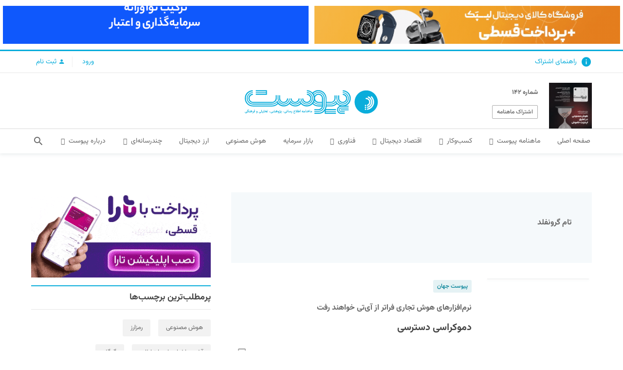

--- FILE ---
content_type: text/html; charset=UTF-8
request_url: https://peivast.com/authors/%D8%AA%D8%A7%D9%85-%DA%AF%D8%B1%D9%88%D9%86%D9%81%D9%84%D8%AF
body_size: 17813
content:
<!DOCTYPE html><html dir="rtl" lang="fa-IR" itemscope itemtype="https://schema.org/WebPage"><head><meta charset="UTF-8"><link rel="profile" href="http://gmpg.org/xfn/11"> <script data-cfasync="false" data-no-defer="1" data-no-minify="1" data-no-optimize="1">var ewww_webp_supported=!1;function check_webp_feature(A,e){var w;e=void 0!==e?e:function(){},ewww_webp_supported?e(ewww_webp_supported):((w=new Image).onload=function(){ewww_webp_supported=0<w.width&&0<w.height,e&&e(ewww_webp_supported)},w.onerror=function(){e&&e(!1)},w.src="data:image/webp;base64,"+{alpha:"UklGRkoAAABXRUJQVlA4WAoAAAAQAAAAAAAAAAAAQUxQSAwAAAARBxAR/Q9ERP8DAABWUDggGAAAABQBAJ0BKgEAAQAAAP4AAA3AAP7mtQAAAA=="}[A])}check_webp_feature("alpha");</script><script data-cfasync="false" data-no-defer="1" data-no-minify="1" data-no-optimize="1">var Arrive=function(c,w){"use strict";if(c.MutationObserver&&"undefined"!=typeof HTMLElement){var r,a=0,u=(r=HTMLElement.prototype.matches||HTMLElement.prototype.webkitMatchesSelector||HTMLElement.prototype.mozMatchesSelector||HTMLElement.prototype.msMatchesSelector,{matchesSelector:function(e,t){return e instanceof HTMLElement&&r.call(e,t)},addMethod:function(e,t,r){var a=e[t];e[t]=function(){return r.length==arguments.length?r.apply(this,arguments):"function"==typeof a?a.apply(this,arguments):void 0}},callCallbacks:function(e,t){t&&t.options.onceOnly&&1==t.firedElems.length&&(e=[e[0]]);for(var r,a=0;r=e[a];a++)r&&r.callback&&r.callback.call(r.elem,r.elem);t&&t.options.onceOnly&&1==t.firedElems.length&&t.me.unbindEventWithSelectorAndCallback.call(t.target,t.selector,t.callback)},checkChildNodesRecursively:function(e,t,r,a){for(var i,n=0;i=e[n];n++)r(i,t,a)&&a.push({callback:t.callback,elem:i}),0<i.childNodes.length&&u.checkChildNodesRecursively(i.childNodes,t,r,a)},mergeArrays:function(e,t){var r,a={};for(r in e)e.hasOwnProperty(r)&&(a[r]=e[r]);for(r in t)t.hasOwnProperty(r)&&(a[r]=t[r]);return a},toElementsArray:function(e){return e=void 0!==e&&("number"!=typeof e.length||e===c)?[e]:e}}),e=(l.prototype.addEvent=function(e,t,r,a){a={target:e,selector:t,options:r,callback:a,firedElems:[]};return this._beforeAdding&&this._beforeAdding(a),this._eventsBucket.push(a),a},l.prototype.removeEvent=function(e){for(var t,r=this._eventsBucket.length-1;t=this._eventsBucket[r];r--)e(t)&&(this._beforeRemoving&&this._beforeRemoving(t),(t=this._eventsBucket.splice(r,1))&&t.length&&(t[0].callback=null))},l.prototype.beforeAdding=function(e){this._beforeAdding=e},l.prototype.beforeRemoving=function(e){this._beforeRemoving=e},l),t=function(i,n){var o=new e,l=this,s={fireOnAttributesModification:!1};return o.beforeAdding(function(t){var e=t.target;e!==c.document&&e!==c||(e=document.getElementsByTagName("html")[0]);var r=new MutationObserver(function(e){n.call(this,e,t)}),a=i(t.options);r.observe(e,a),t.observer=r,t.me=l}),o.beforeRemoving(function(e){e.observer.disconnect()}),this.bindEvent=function(e,t,r){t=u.mergeArrays(s,t);for(var a=u.toElementsArray(this),i=0;i<a.length;i++)o.addEvent(a[i],e,t,r)},this.unbindEvent=function(){var r=u.toElementsArray(this);o.removeEvent(function(e){for(var t=0;t<r.length;t++)if(this===w||e.target===r[t])return!0;return!1})},this.unbindEventWithSelectorOrCallback=function(r){var a=u.toElementsArray(this),i=r,e="function"==typeof r?function(e){for(var t=0;t<a.length;t++)if((this===w||e.target===a[t])&&e.callback===i)return!0;return!1}:function(e){for(var t=0;t<a.length;t++)if((this===w||e.target===a[t])&&e.selector===r)return!0;return!1};o.removeEvent(e)},this.unbindEventWithSelectorAndCallback=function(r,a){var i=u.toElementsArray(this);o.removeEvent(function(e){for(var t=0;t<i.length;t++)if((this===w||e.target===i[t])&&e.selector===r&&e.callback===a)return!0;return!1})},this},i=new function(){var s={fireOnAttributesModification:!1,onceOnly:!1,existing:!1};function n(e,t,r){return!(!u.matchesSelector(e,t.selector)||(e._id===w&&(e._id=a++),-1!=t.firedElems.indexOf(e._id)))&&(t.firedElems.push(e._id),!0)}var c=(i=new t(function(e){var t={attributes:!1,childList:!0,subtree:!0};return e.fireOnAttributesModification&&(t.attributes=!0),t},function(e,i){e.forEach(function(e){var t=e.addedNodes,r=e.target,a=[];null!==t&&0<t.length?u.checkChildNodesRecursively(t,i,n,a):"attributes"===e.type&&n(r,i)&&a.push({callback:i.callback,elem:r}),u.callCallbacks(a,i)})})).bindEvent;return i.bindEvent=function(e,t,r){t=void 0===r?(r=t,s):u.mergeArrays(s,t);var a=u.toElementsArray(this);if(t.existing){for(var i=[],n=0;n<a.length;n++)for(var o=a[n].querySelectorAll(e),l=0;l<o.length;l++)i.push({callback:r,elem:o[l]});if(t.onceOnly&&i.length)return r.call(i[0].elem,i[0].elem);setTimeout(u.callCallbacks,1,i)}c.call(this,e,t,r)},i},o=new function(){var a={};function i(e,t){return u.matchesSelector(e,t.selector)}var n=(o=new t(function(){return{childList:!0,subtree:!0}},function(e,r){e.forEach(function(e){var t=e.removedNodes,e=[];null!==t&&0<t.length&&u.checkChildNodesRecursively(t,r,i,e),u.callCallbacks(e,r)})})).bindEvent;return o.bindEvent=function(e,t,r){t=void 0===r?(r=t,a):u.mergeArrays(a,t),n.call(this,e,t,r)},o};d(HTMLElement.prototype),d(NodeList.prototype),d(HTMLCollection.prototype),d(HTMLDocument.prototype),d(Window.prototype);var n={};return s(i,n,"unbindAllArrive"),s(o,n,"unbindAllLeave"),n}function l(){this._eventsBucket=[],this._beforeAdding=null,this._beforeRemoving=null}function s(e,t,r){u.addMethod(t,r,e.unbindEvent),u.addMethod(t,r,e.unbindEventWithSelectorOrCallback),u.addMethod(t,r,e.unbindEventWithSelectorAndCallback)}function d(e){e.arrive=i.bindEvent,s(i,e,"unbindArrive"),e.leave=o.bindEvent,s(o,e,"unbindLeave")}}(window,void 0),ewww_webp_supported=!1;function check_webp_feature(e,t){var r;ewww_webp_supported?t(ewww_webp_supported):((r=new Image).onload=function(){ewww_webp_supported=0<r.width&&0<r.height,t(ewww_webp_supported)},r.onerror=function(){t(!1)},r.src="data:image/webp;base64,"+{alpha:"UklGRkoAAABXRUJQVlA4WAoAAAAQAAAAAAAAAAAAQUxQSAwAAAARBxAR/Q9ERP8DAABWUDggGAAAABQBAJ0BKgEAAQAAAP4AAA3AAP7mtQAAAA==",animation:"UklGRlIAAABXRUJQVlA4WAoAAAASAAAAAAAAAAAAQU5JTQYAAAD/////AABBTk1GJgAAAAAAAAAAAAAAAAAAAGQAAABWUDhMDQAAAC8AAAAQBxAREYiI/gcA"}[e])}function ewwwLoadImages(e){if(e){for(var t=document.querySelectorAll(".batch-image img, .image-wrapper a, .ngg-pro-masonry-item a, .ngg-galleria-offscreen-seo-wrapper a"),r=0,a=t.length;r<a;r++)ewwwAttr(t[r],"data-src",t[r].getAttribute("data-webp")),ewwwAttr(t[r],"data-thumbnail",t[r].getAttribute("data-webp-thumbnail"));for(var i=document.querySelectorAll(".rev_slider ul li"),r=0,a=i.length;r<a;r++){ewwwAttr(i[r],"data-thumb",i[r].getAttribute("data-webp-thumb"));for(var n=1;n<11;)ewwwAttr(i[r],"data-param"+n,i[r].getAttribute("data-webp-param"+n)),n++}for(r=0,a=(i=document.querySelectorAll(".rev_slider img")).length;r<a;r++)ewwwAttr(i[r],"data-lazyload",i[r].getAttribute("data-webp-lazyload"));for(var o=document.querySelectorAll("div.woocommerce-product-gallery__image"),r=0,a=o.length;r<a;r++)ewwwAttr(o[r],"data-thumb",o[r].getAttribute("data-webp-thumb"))}for(var l=document.querySelectorAll("video"),r=0,a=l.length;r<a;r++)ewwwAttr(l[r],"poster",e?l[r].getAttribute("data-poster-webp"):l[r].getAttribute("data-poster-image"));for(var s,c=document.querySelectorAll("img.ewww_webp_lazy_load"),r=0,a=c.length;r<a;r++)e&&(ewwwAttr(c[r],"data-lazy-srcset",c[r].getAttribute("data-lazy-srcset-webp")),ewwwAttr(c[r],"data-srcset",c[r].getAttribute("data-srcset-webp")),ewwwAttr(c[r],"data-lazy-src",c[r].getAttribute("data-lazy-src-webp")),ewwwAttr(c[r],"data-src",c[r].getAttribute("data-src-webp")),ewwwAttr(c[r],"data-orig-file",c[r].getAttribute("data-webp-orig-file")),ewwwAttr(c[r],"data-medium-file",c[r].getAttribute("data-webp-medium-file")),ewwwAttr(c[r],"data-large-file",c[r].getAttribute("data-webp-large-file")),null!=(s=c[r].getAttribute("srcset"))&&!1!==s&&s.includes("R0lGOD")&&ewwwAttr(c[r],"src",c[r].getAttribute("data-lazy-src-webp"))),c[r].className=c[r].className.replace(/\bewww_webp_lazy_load\b/,"");for(var w=document.querySelectorAll(".ewww_webp"),r=0,a=w.length;r<a;r++)e?(ewwwAttr(w[r],"srcset",w[r].getAttribute("data-srcset-webp")),ewwwAttr(w[r],"src",w[r].getAttribute("data-src-webp")),ewwwAttr(w[r],"data-orig-file",w[r].getAttribute("data-webp-orig-file")),ewwwAttr(w[r],"data-medium-file",w[r].getAttribute("data-webp-medium-file")),ewwwAttr(w[r],"data-large-file",w[r].getAttribute("data-webp-large-file")),ewwwAttr(w[r],"data-large_image",w[r].getAttribute("data-webp-large_image")),ewwwAttr(w[r],"data-src",w[r].getAttribute("data-webp-src"))):(ewwwAttr(w[r],"srcset",w[r].getAttribute("data-srcset-img")),ewwwAttr(w[r],"src",w[r].getAttribute("data-src-img"))),w[r].className=w[r].className.replace(/\bewww_webp\b/,"ewww_webp_loaded");window.jQuery&&jQuery.fn.isotope&&jQuery.fn.imagesLoaded&&(jQuery(".fusion-posts-container-infinite").imagesLoaded(function(){jQuery(".fusion-posts-container-infinite").hasClass("isotope")&&jQuery(".fusion-posts-container-infinite").isotope()}),jQuery(".fusion-portfolio:not(.fusion-recent-works) .fusion-portfolio-wrapper").imagesLoaded(function(){jQuery(".fusion-portfolio:not(.fusion-recent-works) .fusion-portfolio-wrapper").isotope()}))}function ewwwWebPInit(e){ewwwLoadImages(e),ewwwNggLoadGalleries(e),document.arrive(".ewww_webp",function(){ewwwLoadImages(e)}),document.arrive(".ewww_webp_lazy_load",function(){ewwwLoadImages(e)}),document.arrive("videos",function(){ewwwLoadImages(e)}),"loading"==document.readyState?document.addEventListener("DOMContentLoaded",ewwwJSONParserInit):("undefined"!=typeof galleries&&ewwwNggParseGalleries(e),ewwwWooParseVariations(e))}function ewwwAttr(e,t,r){null!=r&&!1!==r&&e.setAttribute(t,r)}function ewwwJSONParserInit(){"undefined"!=typeof galleries&&check_webp_feature("alpha",ewwwNggParseGalleries),check_webp_feature("alpha",ewwwWooParseVariations)}function ewwwWooParseVariations(e){if(e)for(var t=document.querySelectorAll("form.variations_form"),r=0,a=t.length;r<a;r++){var i=t[r].getAttribute("data-product_variations"),n=!1;try{for(var o in i=JSON.parse(i))void 0!==i[o]&&void 0!==i[o].image&&(void 0!==i[o].image.src_webp&&(i[o].image.src=i[o].image.src_webp,n=!0),void 0!==i[o].image.srcset_webp&&(i[o].image.srcset=i[o].image.srcset_webp,n=!0),void 0!==i[o].image.full_src_webp&&(i[o].image.full_src=i[o].image.full_src_webp,n=!0),void 0!==i[o].image.gallery_thumbnail_src_webp&&(i[o].image.gallery_thumbnail_src=i[o].image.gallery_thumbnail_src_webp,n=!0),void 0!==i[o].image.thumb_src_webp&&(i[o].image.thumb_src=i[o].image.thumb_src_webp,n=!0));n&&ewwwAttr(t[r],"data-product_variations",JSON.stringify(i))}catch(e){}}}function ewwwNggParseGalleries(e){if(e)for(var t in galleries){var r=galleries[t];galleries[t].images_list=ewwwNggParseImageList(r.images_list)}}function ewwwNggLoadGalleries(e){e&&document.addEventListener("ngg.galleria.themeadded",function(e,t){window.ngg_galleria._create_backup=window.ngg_galleria.create,window.ngg_galleria.create=function(e,t){var r=$(e).data("id");return galleries["gallery_"+r].images_list=ewwwNggParseImageList(galleries["gallery_"+r].images_list),window.ngg_galleria._create_backup(e,t)}})}function ewwwNggParseImageList(e){for(var t in e){var r=e[t];if(void 0!==r["image-webp"]&&(e[t].image=r["image-webp"],delete e[t]["image-webp"]),void 0!==r["thumb-webp"]&&(e[t].thumb=r["thumb-webp"],delete e[t]["thumb-webp"]),void 0!==r.full_image_webp&&(e[t].full_image=r.full_image_webp,delete e[t].full_image_webp),void 0!==r.srcsets)for(var a in r.srcsets)nggSrcset=r.srcsets[a],void 0!==r.srcsets[a+"-webp"]&&(e[t].srcsets[a]=r.srcsets[a+"-webp"],delete e[t].srcsets[a+"-webp"]);if(void 0!==r.full_srcsets)for(var i in r.full_srcsets)nggFSrcset=r.full_srcsets[i],void 0!==r.full_srcsets[i+"-webp"]&&(e[t].full_srcsets[i]=r.full_srcsets[i+"-webp"],delete e[t].full_srcsets[i+"-webp"])}return e}check_webp_feature("alpha",ewwwWebPInit);</script><meta name='robots' content='index, follow, max-image-preview:large, max-snippet:-1, max-video-preview:-1' /><meta name="generator" content="Total WordPress Theme v5.9"><meta name="viewport" content="width=device-width, initial-scale=1"><link media="all" href="https://peivast.com/wp-content/cache/autoptimize/css/autoptimize_63d9959f0ba9cd29b8a7e3d00d9e1619.css" rel="stylesheet"><link media="only screen and (max-width:1024px)" href="https://peivast.com/wp-content/cache/autoptimize/css/autoptimize_934884d76222fa706fe79bb10a5ee2ab.css" rel="stylesheet"><link media="only screen and (min-width:1025px)" href="https://peivast.com/wp-content/cache/autoptimize/css/autoptimize_16fc6d5d91dd8de0a0c71f848b6d9622.css" rel="stylesheet"><title>بایگانی‌های تام گرونفلد - پیوست</title><link rel="canonical" href="https://peivast.com/authors/تام-گرونفلد" /><meta property="og:locale" content="fa_IR" /><meta property="og:type" content="article" /><meta property="og:title" content="بایگانی‌های تام گرونفلد - پیوست" /><meta property="og:url" content="https://peivast.com/authors/تام-گرونفلد" /><meta property="og:site_name" content="پیوست" /><meta name="twitter:card" content="summary_large_image" /><meta name="twitter:site" content="@Peivast" /> <script type="application/ld+json" class="yoast-schema-graph">{"@context":"https://schema.org","@graph":[{"@type":"CollectionPage","@id":"https://peivast.com/authors/%d8%aa%d8%a7%d9%85-%da%af%d8%b1%d9%88%d9%86%d9%81%d9%84%d8%af","url":"https://peivast.com/authors/%d8%aa%d8%a7%d9%85-%da%af%d8%b1%d9%88%d9%86%d9%81%d9%84%d8%af","name":"بایگانی‌های تام گرونفلد - پیوست","isPartOf":{"@id":"https://peivast.com/#website"},"breadcrumb":{"@id":"https://peivast.com/authors/%d8%aa%d8%a7%d9%85-%da%af%d8%b1%d9%88%d9%86%d9%81%d9%84%d8%af#breadcrumb"},"inLanguage":"fa-IR"},{"@type":"BreadcrumbList","@id":"https://peivast.com/authors/%d8%aa%d8%a7%d9%85-%da%af%d8%b1%d9%88%d9%86%d9%81%d9%84%d8%af#breadcrumb","itemListElement":[{"@type":"ListItem","position":1,"name":"پیوست","item":"https://peivast.com/"},{"@type":"ListItem","position":2,"name":"تام گرونفلد"}]},{"@type":"WebSite","@id":"https://peivast.com/#website","url":"https://peivast.com/","name":"پیوست","description":"رسانه راهبردی فناوری ایران","publisher":{"@id":"https://peivast.com/#organization"},"potentialAction":[{"@type":"SearchAction","target":{"@type":"EntryPoint","urlTemplate":"https://peivast.com/?s={search_term_string}"},"query-input":"required name=search_term_string"}],"inLanguage":"fa-IR"},{"@type":"Organization","@id":"https://peivast.com/#organization","name":"ماهنامه پیوست","url":"https://peivast.com/","logo":{"@type":"ImageObject","inLanguage":"fa-IR","@id":"https://peivast.com/#/schema/logo/image/","url":"https://peivast.com/wp-content/uploads/peivast-2.jpg","contentUrl":"https://peivast.com/wp-content/uploads/peivast-2.jpg","width":2480,"height":1861,"caption":"ماهنامه پیوست"},"image":{"@id":"https://peivast.com/#/schema/logo/image/"},"sameAs":["https://www.facebook.com/peivast","https://twitter.com/Peivast","https://www.instagram.com/peivast/","https://www.linkedin.com/company/peivast/","https://www.youtube.com/channel/UCMA0QeMcvMcIZMqHWrQB_XQ","https://t.me/peivast"]}]}</script> <link rel="alternate" type="application/rss+xml" title="پیوست &raquo; خوراک" href="https://peivast.com/feed" /><link rel="alternate" type="application/rss+xml" title="پیوست &raquo; خوراک دیدگاه‌ها" href="https://peivast.com/comments/feed" /><link rel="alternate" type="application/rss+xml" title="خوراک پیوست &raquo; تام گرونفلد نویسنده" href="https://peivast.com/authors/%d8%aa%d8%a7%d9%85-%da%af%d8%b1%d9%88%d9%86%d9%81%d9%84%d8%af/feed" /><link rel="preload" href="https://peivast.com/wp-content/themes/Total/assets/lib/ticons/fonts/ticons.woff2" type="font/woff2" as="font" crossorigin> <script src='https://peivast.com/wp-includes/js/jquery/jquery.min.js?ver=3.6.4' id='jquery-core-js'></script> <script id='peivast-js-extra'>var wpbBookmark = {"ajaxurl":"https:\/\/peivast.com\/wp-admin\/admin-ajax.php","nonce":"f9613325cc"};</script> <link rel="https://api.w.org/" href="https://peivast.com/wp-json/" /><link rel="EditURI" type="application/rsd+xml" title="RSD" href="https://peivast.com/xmlrpc.php?rsd" /><link rel="wlwmanifest" type="application/wlwmanifest+xml" href="https://peivast.com/wp-includes/wlwmanifest.xml" /><meta name="generator" content="WordPress 6.2.8" /><link rel='shortlink' href='http://pvst.ir/1ut' /><link rel="icon" href="https://peivast.com/wp-content/uploads/favicon.ico" sizes="32x32"><link rel="shortcut icon" href="https://peivast.com/wp-content/uploads/favicon.ico"><link rel="apple-touch-icon" href="https://peivast.com/wp-content/uploads/apple-touch-icon-57x57.png" sizes="57x57" ><link rel="apple-touch-icon" href="https://peivast.com/wp-content/uploads/apple-touch-icon-76x76.png" sizes="76x76" ><link rel="apple-touch-icon" href="https://peivast.com/wp-content/uploads/apple-touch-icon-120x120.png" sizes="120x120"><link rel="apple-touch-icon" href="https://peivast.com/wp-content/uploads/apple-touch-icon-152x152.png" sizes="114x114"></head><body class="rtl archive tax-authors term-8624 wp-custom-logo wp-embed-responsive role- checktrial-1 nocommentpost wpex-theme wpex-responsive full-width-main-layout no-composer wpex-live-site wpex-has-primary-bottom-spacing site-full-width content-left-sidebar has-sidebar sidebar-widget-icons hasnt-overlay-header wpex-has-fixed-footer page-header-disabled wpex-mobile-toggle-menu-icon_buttons has-mobile-menu wpex-no-js">
<script data-cfasync="false" data-no-defer="1" data-no-minify="1" data-no-optimize="1">if(typeof ewww_webp_supported==="undefined"){var ewww_webp_supported=!1}if(ewww_webp_supported){document.body.classList.add("webp-support")}</script> <a href="#content" class="skip-to-content">skip to Main Content</a><span data-ls_id="#site_top" tabindex="-1"></span><div id="ad-fixed-footer"  class="singlead singlead-fixed-footer  ads-show-desktop  ads-show-tablet  ads-show-mobile "><div class="ads-close"><span>x</span></div><a  rel="nofollow" title=""  target="_blank" href="https://peivast.com/ads/mci-25"><noscript><img loading="lazy" alt=""  src="https://peivast.com/wp-content/uploads/728-90-24.gif"></noscript><img class="lazyload" loading="lazy" alt=""  src='data:image/svg+xml,%3Csvg%20xmlns=%22http://www.w3.org/2000/svg%22%20viewBox=%220%200%20210%20140%22%3E%3C/svg%3E' data-src="https://peivast.com/wp-content/uploads/728-90-24.gif"></a><a rel="nofollow" style="padding:.5rem 0;background: #fff" title="" target="_blank" href="https://ircd.me/pr_all"><noscript><img loading="lazy" src="https://peivast.com/wp-content/uploads/iranicard_generall_test_728_90.gif" alt="iranicard-ads" /></noscript><img class="lazyload" loading="lazy" src='data:image/svg+xml,%3Csvg%20xmlns=%22http://www.w3.org/2000/svg%22%20viewBox=%220%200%20210%20140%22%3E%3C/svg%3E' data-src="https://peivast.com/wp-content/uploads/iranicard_generall_test_728_90.gif" alt="iranicard-ads" /></a></div><div class="multi-ads-container"><div id="ad-other-header"  class="singlead singlead-other-header  ads-show-desktop  ads-show-tablet  ads-show-mobile "><a  rel="nofollow" title=""  target="_blank" href="https://peivast.com/ads/lipak-4"><noscript><img loading="lazy" alt=""  src="https://peivast.com/wp-content/uploads/PEYVAST-728x90000-1.gif"></noscript><img class="lazyload" loading="lazy" alt=""  src='data:image/svg+xml,%3Csvg%20xmlns=%22http://www.w3.org/2000/svg%22%20viewBox=%220%200%20210%20140%22%3E%3C/svg%3E' data-src="https://peivast.com/wp-content/uploads/PEYVAST-728x90000-1.gif"></a></div><div id="ad-other-header"  class="singlead singlead-other-header  ads-show-desktop  ads-show-tablet  ads-show-mobile "><a  rel="nofollow" title=""  target="_blank" href="https://peivast.com/ads/digipay-3"><noscript><img loading="lazy" alt=""  src="https://peivast.com/wp-content/uploads/KifeServat-BNPL-2_copy.gif"></noscript><img class="lazyload" loading="lazy" alt=""  src='data:image/svg+xml,%3Csvg%20xmlns=%22http://www.w3.org/2000/svg%22%20viewBox=%220%200%20210%20140%22%3E%3C/svg%3E' data-src="https://peivast.com/wp-content/uploads/KifeServat-BNPL-2_copy.gif"></a></div></div><div id="outer-wrap" class="clr"><div id="wrap" class="clr"><form id="login" class="ajax-auth" action="login" method="post"> <a class="close" href=""><span class="picon pi-clear"></span></a> <b class="loginheadline"><span>محتوای اختصاصی کاربران ویژه</span>ورود به سایت</b><p class="status"></p> <input type="hidden" id="security" name="security" value="2229ba8609" /><input type="hidden" name="_wp_http_referer" value="/authors/%D8%AA%D8%A7%D9%85-%DA%AF%D8%B1%D9%88%D9%86%D9%81%D9%84%D8%AF" /> <label for="username">نام کاربری<span class="form-required">*</span></label> <input id="username" type="text" class="required" name="username"> <label for="password">رمز عبور<span class="form-required">*</span></label> <input id="password" type="password" class="required" name="password"> <a id="pop_forgot" class="text-link" >فراموشی رمز عبور</a> <input class="submit_button" type="submit" value="ورود"><p class="h4"><span>با شبکه های اجتماعی وارد شوید</span></p><div class="socialloginlinks"><div class="nsl-container nsl-container-block" data-align="left"><div class="nsl-container-buttons"><a href="https://peivast.com/wp-login.php?loginSocial=google&#038;redirect=https%3A%2F%2Fpeivast.com%2Fauthors%2F%25D8%25AA%25D8%25A7%25D9%2585-%25DA%25AF%25D8%25B1%25D9%2588%25D9%2586%25D9%2581%25D9%2584%25D8%25AF" rel="nofollow" aria-label="ورود با &lt;b&gt;گوگل&lt;/b&gt;" data-plugin="nsl" data-action="connect" data-provider="google" data-popupwidth="600" data-popupheight="600"><div class="nsl-button nsl-button-default nsl-button-google" data-skin="light" style="background-color:#fff;"><div class="nsl-button-svg-container"><svg xmlns="http://www.w3.org/2000/svg" width="24" height="24" viewBox="0 0 24 24"><path fill="#4285F4" d="M20.64 12.2045c0-.6381-.0573-1.2518-.1636-1.8409H12v3.4814h4.8436c-.2086 1.125-.8427 2.0782-1.7959 2.7164v2.2581h2.9087c1.7018-1.5668 2.6836-3.874 2.6836-6.615z"></path><path fill="#34A853" d="M12 21c2.43 0 4.4673-.806 5.9564-2.1805l-2.9087-2.2581c-.8059.54-1.8368.859-3.0477.859-2.344 0-4.3282-1.5831-5.036-3.7104H3.9574v2.3318C5.4382 18.9832 8.4818 21 12 21z"></path><path fill="#FBBC05" d="M6.964 13.71c-.18-.54-.2822-1.1168-.2822-1.71s.1023-1.17.2823-1.71V7.9582H3.9573A8.9965 8.9965 0 0 0 3 12c0 1.4523.3477 2.8268.9573 4.0418L6.964 13.71z"></path><path fill="#EA4335" d="M12 6.5795c1.3214 0 2.5077.4541 3.4405 1.346l2.5813-2.5814C16.4632 3.8918 14.426 3 12 3 8.4818 3 5.4382 5.0168 3.9573 7.9582L6.964 10.29C7.6718 8.1627 9.6559 6.5795 12 6.5795z"></path></svg></div><div class="nsl-button-label-container">ورود با <b>گوگل</b></div></div></a><a href="https://peivast.com/wp-login.php?loginSocial=twitter&#038;redirect=https%3A%2F%2Fpeivast.com%2Fauthors%2F%25D8%25AA%25D8%25A7%25D9%2585-%25DA%25AF%25D8%25B1%25D9%2588%25D9%2586%25D9%2581%25D9%2584%25D8%25AF" rel="nofollow" aria-label="ورود با &lt;b&gt;توییتر&lt;/b&gt;" data-plugin="nsl" data-action="connect" data-provider="twitter" data-popupwidth="600" data-popupheight="600"><div class="nsl-button nsl-button-default nsl-button-twitter" data-skin="x" style="background-color:#000000;"><div class="nsl-button-svg-container"><svg width="24" height="24" fill="none" xmlns="http://www.w3.org/2000/svg"><path d="M13.712 10.622 20.413 3h-1.587l-5.819 6.618L8.36 3H3l7.027 10.007L3 21h1.588l6.144-6.989L15.64 21H21l-7.288-10.378Zm-2.175 2.474-.712-.997L5.16 4.17H7.6l4.571 6.4.712.996 5.943 8.319h-2.439l-4.85-6.788Z" fill="#fff"/><defs><path fill="#fff" d="M0 0h24v24H0z"/></defs></svg></div><div class="nsl-button-label-container">ورود با <b>توییتر</b></div></div></a></div></div></div><p class="h3">عضو نیستید؟ <a id="pop_signup" href="">عضو شوید</a></p></form><form id="register" class="ajax-auth"  action="register" method="post"> <a class="close" href=""><span class="picon pi-clear"></span></a> <b class="loginheadline">ثبت نام سایت</b><p class="status"></p> <input type="hidden" id="signonsecurity" name="signonsecurity" value="3f559ea2eb" /><input type="hidden" name="_wp_http_referer" value="/authors/%D8%AA%D8%A7%D9%85-%DA%AF%D8%B1%D9%88%D9%86%D9%81%D9%84%D8%AF" /> <label for="signonname">نام کاربری<span class="form-required">*</span></label> <input id="signonname" type="text" name="signonname" class="required"> <label for="email-register">ایمیل<span class="form-required">*</span></label> <input id="email-register" type="text" class="required email" name="email" data-rule-email="true" data-msg-required="Please enter your email address" data-msg-email="Please enter a valid email address"> <label for="signonpassword">رمز عبور<span class="form-required">*</span></label> <input id="signonpassword" type="password" class="required" name="signonpassword" > <label for="password2">تکرار رمز عبور<span class="form-required">*</span></label> <input type="password" id="password2" class="required" name="password2"> <input class="submit_button" type="submit" value="ثبت نام"><p  class="h4"><span>با شبکه های اجتماعی وارد شوید</span></p><div class="socialloginlinks"><div class="nsl-container nsl-container-block" data-align="left"><div class="nsl-container-buttons"><a href="https://peivast.com/wp-login.php?loginSocial=google&#038;redirect=https%3A%2F%2Fpeivast.com%2Fauthors%2F%25D8%25AA%25D8%25A7%25D9%2585-%25DA%25AF%25D8%25B1%25D9%2588%25D9%2586%25D9%2581%25D9%2584%25D8%25AF" rel="nofollow" aria-label="ورود با &lt;b&gt;گوگل&lt;/b&gt;" data-plugin="nsl" data-action="connect" data-provider="google" data-popupwidth="600" data-popupheight="600"><div class="nsl-button nsl-button-default nsl-button-google" data-skin="light" style="background-color:#fff;"><div class="nsl-button-svg-container"><svg xmlns="http://www.w3.org/2000/svg" width="24" height="24" viewBox="0 0 24 24"><path fill="#4285F4" d="M20.64 12.2045c0-.6381-.0573-1.2518-.1636-1.8409H12v3.4814h4.8436c-.2086 1.125-.8427 2.0782-1.7959 2.7164v2.2581h2.9087c1.7018-1.5668 2.6836-3.874 2.6836-6.615z"></path><path fill="#34A853" d="M12 21c2.43 0 4.4673-.806 5.9564-2.1805l-2.9087-2.2581c-.8059.54-1.8368.859-3.0477.859-2.344 0-4.3282-1.5831-5.036-3.7104H3.9574v2.3318C5.4382 18.9832 8.4818 21 12 21z"></path><path fill="#FBBC05" d="M6.964 13.71c-.18-.54-.2822-1.1168-.2822-1.71s.1023-1.17.2823-1.71V7.9582H3.9573A8.9965 8.9965 0 0 0 3 12c0 1.4523.3477 2.8268.9573 4.0418L6.964 13.71z"></path><path fill="#EA4335" d="M12 6.5795c1.3214 0 2.5077.4541 3.4405 1.346l2.5813-2.5814C16.4632 3.8918 14.426 3 12 3 8.4818 3 5.4382 5.0168 3.9573 7.9582L6.964 10.29C7.6718 8.1627 9.6559 6.5795 12 6.5795z"></path></svg></div><div class="nsl-button-label-container">ورود با <b>گوگل</b></div></div></a><a href="https://peivast.com/wp-login.php?loginSocial=twitter&#038;redirect=https%3A%2F%2Fpeivast.com%2Fauthors%2F%25D8%25AA%25D8%25A7%25D9%2585-%25DA%25AF%25D8%25B1%25D9%2588%25D9%2586%25D9%2581%25D9%2584%25D8%25AF" rel="nofollow" aria-label="ورود با &lt;b&gt;توییتر&lt;/b&gt;" data-plugin="nsl" data-action="connect" data-provider="twitter" data-popupwidth="600" data-popupheight="600"><div class="nsl-button nsl-button-default nsl-button-twitter" data-skin="x" style="background-color:#000000;"><div class="nsl-button-svg-container"><svg width="24" height="24" fill="none" xmlns="http://www.w3.org/2000/svg"><path d="M13.712 10.622 20.413 3h-1.587l-5.819 6.618L8.36 3H3l7.027 10.007L3 21h1.588l6.144-6.989L15.64 21H21l-7.288-10.378Zm-2.175 2.474-.712-.997L5.16 4.17H7.6l4.571 6.4.712.996 5.943 8.319h-2.439l-4.85-6.788Z" fill="#fff"/><defs><path fill="#fff" d="M0 0h24v24H0z"/></defs></svg></div><div class="nsl-button-label-container">ورود با <b>توییتر</b></div></div></a></div></div></div><p class="h3">عضو نیستید؟ <a id="pop_login"  href="">وارد شوید</a></p></form><form id="forgot_password" class="ajax-auth" action="forgot_password" method="post"> <a class="close" href=""><span class="picon pi-clear"></span></a> <b class="loginheadline">فراموشی رمز عبور</b><p class="status"></p> <input type="hidden" id="forgotsecurity" name="forgotsecurity" value="ee07ebafa3" /><input type="hidden" name="_wp_http_referer" value="/authors/%D8%AA%D8%A7%D9%85-%DA%AF%D8%B1%D9%88%D9%86%D9%81%D9%84%D8%AF" /> <label for="user_login">ایمیل یا نام کاربری<span class="form-required">*</span></label> <input id="user_login" type="text" class="required" name="user_login"> <input class="submit_button" type="submit" value="بازیابی"><p class="h3"><a id="pop_login"  href="">وارد شوید</a> یا <a id="pop_signup" href="">عضو شوید</a></p></form><header id="site-header" class="header-one fixed-scroll wpex-z-99 has-sticky-dropshadow shrink-sticky-header on-shrink-adjust-height dyn-styles wpex-print-hidden wpex-relative wpex-clr" itemscope="itemscope" itemtype="https://schema.org/WPHeader"><div id="site-header-inner" class="header-one-inner header-padding container wpex-relative wpex-h-100 wpex-py-30 wpex-clr"><div class="wr-header-top clr"> <a class="subscribehelplink" href="https://peivast.com/subscription"><span class="picon pi-info"></span>راهنمای اشتراک</a> <a href="#" class="site-search-toggle search-overlay-toggle mobilesearch-m"><span class="link-inner"><span class="picon pi-search"></span></span></a> <a class="mobileheaderhome" href="https://peivast.com"></a><div class="sign-in-out-box"><div class="notlogedinn"> <a class="login_button" id="show_login" href="">ورود</a> <a class="login_button" id="show_signup" href=""><span class="picon pi-person"></span> ثبت نام</a></div> <a class="notlogedinmobile login_button" id="show_login" href=""><span class="picon pi-person"></span> </a></div></div></div><div class="headerlogobox clr"><div class="recentmagazine-header clr"> <a class="thumbnaillink" href="https://peivast.com/magazine/%d8%b4%d9%85%d8%a7%d8%b1%d9%87-%db%b1%db%b4%db%b2"> <noscript><img loading="lazy" decoding="async" src="https://peivast.com/wp-content/uploads/142_S-1-445x579.jpg" alt="" srcset="https://peivast.com/wp-content/uploads/142_S-1-445x579.jpg 445w, https://peivast.com/wp-content/uploads/142_S-1-230x300.jpg 230w, https://peivast.com/wp-content/uploads/142_S-1-330x430.jpg 330w, https://peivast.com/wp-content/uploads/142_S-1.jpg 768w" width="445" height="579"></noscript><img class="lazyload ewww_webp_lazy_load" loading="lazy" decoding="async" src='data:image/svg+xml,%3Csvg%20xmlns=%22http://www.w3.org/2000/svg%22%20viewBox=%220%200%20445%20579%22%3E%3C/svg%3E' data-src="https://peivast.com/wp-content/uploads/142_S-1-445x579.jpg" alt="" data-srcset="https://peivast.com/wp-content/uploads/142_S-1-445x579.jpg 445w, https://peivast.com/wp-content/uploads/142_S-1-230x300.jpg 230w, https://peivast.com/wp-content/uploads/142_S-1-330x430.jpg 330w, https://peivast.com/wp-content/uploads/142_S-1.jpg 768w" width="445" height="579" data-srcset-webp="https://peivast.com/wp-content/uploads/142_S-1-445x579.jpg 445w, https://peivast.com/wp-content/uploads/142_S-1-230x300.jpg.webp 230w, https://peivast.com/wp-content/uploads/142_S-1-330x430.jpg 330w, https://peivast.com/wp-content/uploads/142_S-1.jpg.webp 768w"> </a><div class="leftcontent"><a href="https://peivast.com/magazine/%d8%b4%d9%85%d8%a7%d8%b1%d9%87-%db%b1%db%b4%db%b2">شماره ۱۴۲</a> <a href="https://peivast.com/subscription">اشتراک ماهنامه</a></div></div> <a class="logosvg" href="https://peivast.com"> </a></div><div id="site-logo" class="site-branding header-one-logo logo-padding wpex-table"><div id="site-logo-inner" class="wpex-table-cell wpex-align-middle wpex-clr"><a id="site-logo-link" href="https://peivast.com/" rel="home" class="main-logo"><img src="https://peivast.com/wp-content/uploads/logo-1.png" alt="پیوست" class="logo-img" width="192" height="33" data-no-retina data-skip-lazy fetchpriority="high"></a></div></div><div class="headerblue"><div class="container clr"><div id="site-navigation-wrap" class="navbar-style-one navbar-fixed-height navbar-fixed-line-height wpex-dropdowns-caret wpex-stretch-megamenus hide-at-mm-breakpoint wpex-clr wpex-print-hidden"><nav id="site-navigation" class="navigation main-navigation main-navigation-one wpex-clr" itemscope="itemscope" itemtype="https://schema.org/SiteNavigationElement" aria-label="Main menu"><ul id="menu-%d9%85%d9%86%d9%88%db%8c-%d8%a7%d8%b5%d9%84%db%8c-%d8%b3%d8%a6%d9%88" class="main-navigation-ul dropdown-menu sf-menu"><li id="menu-item-115911" class="menu-item menu-item-type-post_type menu-item-object-page menu-item-home menu-item-115911"><a href="https://peivast.com/"><span class="link-inner">صفحه اصلی</span></a></li><li id="menu-item-115513" class="megamenu col-8 menu-item menu-item-type-custom menu-item-object-custom menu-item-has-children dropdown menu-item-115513"><a href="https://peivast.com/magazine"><span class="link-inner">ماهنامه پیوست <span class="nav-arrow top-level"><span class="nav-arrow__icon ticon ticon-angle-down" aria-hidden="true"></span></span></span></a><ul class="sub-menu"><li id="menu-item-113705" class="menu-item menu-item-type-taxonomy menu-item-object-category menu-item-has-children dropdown menu-item-113705"><a href="https://peivast.com/c/entry"><span class="link-inner">ورودی</span></a><ul class="sub-menu"><li id="menu-item-113706" class="menu-item menu-item-type-taxonomy menu-item-object-category menu-item-113706"><a href="https://peivast.com/c/entry/editorial"><span class="link-inner">سرمقاله</span></a></li><li id="menu-item-113707" class="menu-item menu-item-type-taxonomy menu-item-object-category menu-item-113707"><a href="https://peivast.com/c/entry/opinion"><span class="link-inner">صندوق پستی</span></a></li><li id="menu-item-113708" class="menu-item menu-item-type-taxonomy menu-item-object-category menu-item-113708"><a href="https://peivast.com/c/note"><span class="link-inner">یادداشت</span></a></li></ul></li><li id="menu-item-115514" class="menu-item menu-item-type-taxonomy menu-item-object-category menu-item-has-children dropdown menu-item-115514"><a href="https://peivast.com/c/report-of-month"><span class="link-inner">گزارش ماه</span></a><ul class="sub-menu"><li id="menu-item-115517" class="menu-item menu-item-type-taxonomy menu-item-object-category menu-item-115517"><a href="https://peivast.com/c/report-of-month/tip-of-month"><span class="link-inner">در یک نگاه</span></a></li><li id="menu-item-115519" class="menu-item menu-item-type-taxonomy menu-item-object-category menu-item-115519"><a href="https://peivast.com/c/report-of-month/glance"><span class="link-inner">نیم نگاه</span></a></li><li id="menu-item-115522" class="menu-item menu-item-type-taxonomy menu-item-object-category menu-item-115522"><a href="https://peivast.com/c/report-of-month/report"><span class="link-inner">گزارش</span></a></li><li id="menu-item-115515" class="menu-item menu-item-type-taxonomy menu-item-object-category menu-item-115515"><a href="https://peivast.com/c/case/report-of-month-case"><span class="link-inner">پرونده گزارش ماه</span></a></li><li id="menu-item-115516" class="menu-item menu-item-type-taxonomy menu-item-object-category menu-item-115516"><a href="https://peivast.com/c/report-of-month/off-limits"><span class="link-inner">خارج از محدوده</span></a></li><li id="menu-item-115521" class="menu-item menu-item-type-taxonomy menu-item-object-category menu-item-115521"><a href="https://peivast.com/c/report-of-month/agony"><span class="link-inner">رنج نامه</span></a></li><li id="menu-item-115523" class="menu-item menu-item-type-taxonomy menu-item-object-category menu-item-115523"><a href="https://peivast.com/c/case"><span class="link-inner">پرونده</span></a></li></ul></li><li id="menu-item-115524" class="menu-item menu-item-type-taxonomy menu-item-object-category menu-item-has-children dropdown menu-item-115524"><a href="https://peivast.com/c/managers-club"><span class="link-inner">باشگاه مدیران</span></a><ul class="sub-menu"><li id="menu-item-115527" class="menu-item menu-item-type-taxonomy menu-item-object-category menu-item-115527"><a href="https://peivast.com/c/managers-club/manager"><span class="link-inner">یک روز یک مدیر</span></a></li><li id="menu-item-115526" class="menu-item menu-item-type-taxonomy menu-item-object-category menu-item-115526"><a href="https://peivast.com/c/managers-club/company-tour"><span class="link-inner">شرکت گردی</span></a></li><li id="menu-item-115525" class="menu-item menu-item-type-taxonomy menu-item-object-category menu-item-115525"><a href="https://peivast.com/c/managers-club/startup-tour"><span class="link-inner">استارت‎آپ گردی</span></a></li></ul></li><li id="menu-item-143579" class="menu-item menu-item-type-taxonomy menu-item-object-category menu-item-143579"><a href="https://peivast.com/c/zarrebin"><span class="link-inner">ذره‌بین</span></a></li><li id="menu-item-115528" class="menu-item menu-item-type-taxonomy menu-item-object-category menu-item-has-children dropdown menu-item-115528"><a href="https://peivast.com/c/service-and-trade"><span class="link-inner">خدمت و تجارت</span></a><ul class="sub-menu"><li id="menu-item-115533" class="menu-item menu-item-type-taxonomy menu-item-object-category menu-item-115533"><a href="https://peivast.com/c/case/service-and-trade-case"><span class="link-inner">پرونده خدمت و تجارت</span></a></li><li id="menu-item-115529" class="menu-item menu-item-type-taxonomy menu-item-object-category menu-item-115529"><a href="https://peivast.com/c/service-and-trade/e-banking"><span class="link-inner">بانکداری الکترونیکی</span></a></li><li id="menu-item-115530" class="menu-item menu-item-type-taxonomy menu-item-object-category menu-item-115530"><a href="https://peivast.com/c/service-and-trade/e-commerce"><span class="link-inner">تجارت الکترونیکی</span></a></li><li id="menu-item-115531" class="menu-item menu-item-type-taxonomy menu-item-object-category menu-item-115531"><a href="https://peivast.com/c/service-and-trade/e-gov"><span class="link-inner">دولت الکترونیکی</span></a></li><li id="menu-item-115532" class="menu-item menu-item-type-taxonomy menu-item-object-category menu-item-115532"><a href="https://peivast.com/c/service-and-trade/e-city"><span class="link-inner">شهر الکترونیکی</span></a></li></ul></li><li id="menu-item-143578" class="menu-item menu-item-type-taxonomy menu-item-object-category menu-item-143578"><a href="https://peivast.com/c/cryptocurrency"><span class="link-inner">رمزارز</span></a></li><li id="menu-item-115534" class="menu-item menu-item-type-taxonomy menu-item-object-category menu-item-has-children dropdown menu-item-115534"><a href="https://peivast.com/c/law-and-tech"><span class="link-inner">حقوق و فناوری</span></a><ul class="sub-menu"><li id="menu-item-115535" class="menu-item menu-item-type-taxonomy menu-item-object-category menu-item-115535"><a href="https://peivast.com/c/law-and-tech/blockchain-rights"><span class="link-inner">حقوق بلاک‌چین</span></a></li><li id="menu-item-115536" class="menu-item menu-item-type-taxonomy menu-item-object-category menu-item-115536"><a href="https://peivast.com/c/law-and-tech/software-rights"><span class="link-inner">حقوق نرم‌افزار</span></a></li></ul></li><li id="menu-item-115544" class="menu-item menu-item-type-taxonomy menu-item-object-category menu-item-has-children dropdown menu-item-115544"><a href="https://peivast.com/c/world"><span class="link-inner">پیوست جهان</span></a><ul class="sub-menu"><li id="menu-item-115543" class="menu-item menu-item-type-taxonomy menu-item-object-category menu-item-115543"><a href="https://peivast.com/c/case/world-case"><span class="link-inner">پرونده پیوست جهان</span></a></li><li id="menu-item-115545" class="menu-item menu-item-type-taxonomy menu-item-object-category menu-item-115545"><a href="https://peivast.com/c/world/global"><span class="link-inner">جهان نما</span></a></li><li id="menu-item-115546" class="menu-item menu-item-type-taxonomy menu-item-object-category menu-item-115546"><a href="https://peivast.com/c/world/strategy"><span class="link-inner">راه برد</span></a></li><li id="menu-item-115547" class="menu-item menu-item-type-taxonomy menu-item-object-category menu-item-115547"><a href="https://peivast.com/c/world/anti-memories"><span class="link-inner">ضد خاطرات</span></a></li><li id="menu-item-123792" class="menu-item menu-item-type-taxonomy menu-item-object-category menu-item-123792"><a href="https://peivast.com/c/world/chahar-rah"><span class="link-inner">چهارراه</span></a></li></ul></li></ul></li><li id="menu-item-115807" class="menu-item menu-item-type-taxonomy menu-item-object-category menu-item-has-children dropdown menu-item-115807"><a href="https://peivast.com/c/business"><span class="link-inner">کسب‌و‌کار <span class="nav-arrow top-level"><span class="nav-arrow__icon ticon ticon-angle-down" aria-hidden="true"></span></span></span></a><ul class="sub-menu"><li id="menu-item-115808" class="menu-item menu-item-type-taxonomy menu-item-object-category menu-item-115808"><a href="https://peivast.com/c/business/companies"><span class="link-inner">شرکت‌ها</span></a></li><li id="menu-item-115554" class="menu-item menu-item-type-taxonomy menu-item-object-category menu-item-115554"><a href="https://peivast.com/c/business/managers"><span class="link-inner">مدیران</span></a></li><li id="menu-item-115550" class="menu-item menu-item-type-taxonomy menu-item-object-category menu-item-115550"><a href="https://peivast.com/c/business/startups"><span class="link-inner">استارت‌آپ‌ها</span></a></li><li id="menu-item-115552" class="menu-item menu-item-type-taxonomy menu-item-object-category menu-item-115552"><a href="https://peivast.com/c/business/finance"><span class="link-inner">سرمایه‌گذاری</span></a></li><li id="menu-item-115551" class="menu-item menu-item-type-taxonomy menu-item-object-category menu-item-115551"><a href="https://peivast.com/c/business/techlaw"><span class="link-inner">حقوق آی‌تی</span></a></li><li id="menu-item-115553" class="menu-item menu-item-type-taxonomy menu-item-object-category menu-item-115553"><a href="https://peivast.com/c/business/books"><span class="link-inner">کتاب</span></a></li><li id="menu-item-133775" class="menu-item menu-item-type-taxonomy menu-item-object-category menu-item-133775"><a href="https://peivast.com/c/business/dailynote"><span class="link-inner">یادداشت روز</span></a></li></ul></li><li id="menu-item-115555" class="menu-item menu-item-type-taxonomy menu-item-object-category menu-item-has-children dropdown menu-item-115555"><a href="https://peivast.com/c/digital-economy"><span class="link-inner">اقتصاد دیجیتال <span class="nav-arrow top-level"><span class="nav-arrow__icon ticon ticon-angle-down" aria-hidden="true"></span></span></span></a><ul class="sub-menu"><li id="menu-item-115557" class="menu-item menu-item-type-taxonomy menu-item-object-category menu-item-115557"><a href="https://peivast.com/c/digital-economy/ebanking"><span class="link-inner">بانکداری الکترونیکی</span></a></li><li id="menu-item-115847" class="menu-item menu-item-type-taxonomy menu-item-object-category menu-item-115847"><a href="https://peivast.com/c/digital-economy/ministry-of-ict"><span class="link-inner">وزارت ارتباطات</span></a></li><li id="menu-item-115559" class="menu-item menu-item-type-taxonomy menu-item-object-category menu-item-115559"><a href="https://peivast.com/c/digital-economy/egov"><span class="link-inner">دولت الکترونیکی</span></a></li><li id="menu-item-115845" class="menu-item menu-item-type-taxonomy menu-item-object-category menu-item-115845"><a href="https://peivast.com/c/digital-economy/parliament"><span class="link-inner">مجلس</span></a></li><li id="menu-item-115840" class="menu-item menu-item-type-taxonomy menu-item-object-category menu-item-115840"><a href="https://peivast.com/c/digital-economy/elearning"><span class="link-inner">آموزش الکترونیکی</span></a></li><li id="menu-item-115560" class="menu-item menu-item-type-taxonomy menu-item-object-category menu-item-115560"><a href="https://peivast.com/c/digital-economy/ehealth"><span class="link-inner">سلامت الکترونیکی</span></a></li><li id="menu-item-115561" class="menu-item menu-item-type-taxonomy menu-item-object-category menu-item-115561"><a href="https://peivast.com/c/digital-economy/smart-city"><span class="link-inner">شهر هوشمند</span></a></li><li id="menu-item-115562" class="menu-item menu-item-type-taxonomy menu-item-object-category menu-item-115562"><a href="https://peivast.com/c/digital-economy/fintech"><span class="link-inner">فین‌تک</span></a></li></ul></li><li id="menu-item-115571" class="menu-item menu-item-type-taxonomy menu-item-object-category menu-item-has-children dropdown menu-item-115571"><a href="https://peivast.com/c/tech"><span class="link-inner">فناوری <span class="nav-arrow top-level"><span class="nav-arrow__icon ticon ticon-angle-down" aria-hidden="true"></span></span></span></a><ul class="sub-menu"><li id="menu-item-115846" class="menu-item menu-item-type-taxonomy menu-item-object-category menu-item-115846"><a href="https://peivast.com/c/tech/security"><span class="link-inner">امنیت</span></a></li><li id="menu-item-115573" class="menu-item menu-item-type-taxonomy menu-item-object-category menu-item-115573"><a href="https://peivast.com/c/tech/internet"><span class="link-inner">اینترنت</span></a></li><li id="menu-item-115565" class="menu-item menu-item-type-taxonomy menu-item-object-category menu-item-115565"><a href="https://peivast.com/c/tech/mobile"><span class="link-inner">موبایل و تبلت</span></a></li><li id="menu-item-115566" class="menu-item menu-item-type-taxonomy menu-item-object-category menu-item-115566"><a href="https://peivast.com/c/tech/wearables"><span class="link-inner">گجت‌های پوشیدنی</span></a></li><li id="menu-item-115567" class="menu-item menu-item-type-taxonomy menu-item-object-category menu-item-115567"><a href="https://peivast.com/c/tech/laptop"><span class="link-inner">لپ‌تاپ و کامپیوتر</span></a></li><li id="menu-item-115570" class="menu-item menu-item-type-taxonomy menu-item-object-category menu-item-115570"><a href="https://peivast.com/c/socialmedia"><span class="link-inner">شبکه‌های اجتماعی</span></a></li><li id="menu-item-115569" class="menu-item menu-item-type-taxonomy menu-item-object-category menu-item-115569"><a href="https://peivast.com/c/software"><span class="link-inner">اپلیکیشن و نرم‌افزار</span></a></li><li id="menu-item-115563" class="menu-item menu-item-type-taxonomy menu-item-object-category menu-item-115563"><a href="https://peivast.com/c/tech/review"><span class="link-inner">بررسی</span></a></li><li id="menu-item-115568" class="menu-item menu-item-type-taxonomy menu-item-object-category menu-item-115568"><a href="https://peivast.com/c/tips"><span class="link-inner">آموزش</span></a></li></ul></li><li id="menu-item-115556" class="menu-item menu-item-type-taxonomy menu-item-object-category menu-item-115556"><a href="https://peivast.com/c/digital-economy/capital-market"><span class="link-inner">بازار سرمایه</span></a></li><li id="menu-item-115572" class="menu-item menu-item-type-taxonomy menu-item-object-category menu-item-115572"><a href="https://peivast.com/c/tech/ai"><span class="link-inner">هوش مصنوعی</span></a></li><li id="menu-item-115574" class="menu-item menu-item-type-taxonomy menu-item-object-category menu-item-115574"><a href="https://peivast.com/c/tech/blockchain"><span class="link-inner">ارز دیجیتال</span></a></li><li id="menu-item-115578" class="megamenu col-3 menu-item menu-item-type-post_type menu-item-object-page menu-item-has-children dropdown menu-item-115578"><a href="https://peivast.com/av"><span class="link-inner">چندرسانه‌ای <span class="nav-arrow top-level"><span class="nav-arrow__icon ticon ticon-angle-down" aria-hidden="true"></span></span></span></a><ul class="sub-menu"><li id="menu-item-115579" class="menu-item menu-item-type-custom menu-item-object-custom menu-item-has-children dropdown menu-item-115579"><a href="https://peivast.com/peivastc"><span class="link-inner">ویدئو</span></a><ul class="sub-menu"><li id="menu-item-188114" class="menu-item menu-item-type-custom menu-item-object-custom menu-item-188114"><a href="https://peivast.com/video/report"><span class="link-inner">گزارش‌های تصویری</span></a></li><li id="menu-item-115894" class="menu-item menu-item-type-taxonomy menu-item-object-mediacat menu-item-115894"><a href="https://peivast.com/video/interview"><span class="link-inner">گفت‌وگو</span></a></li></ul></li><li id="menu-item-115584" class="menu-item menu-item-type-taxonomy menu-item-object-category menu-item-has-children dropdown menu-item-115584"><a href="https://peivast.com/c/sound"><span class="link-inner">صوت</span></a><ul class="sub-menu"><li id="menu-item-136160" class="menu-item menu-item-type-custom menu-item-object-custom menu-item-136160"><a href="https://peivast.com/c/sound"><span class="link-inner">صدای پیوست</span></a></li><li id="menu-item-115586" class="menu-item menu-item-type-taxonomy menu-item-object-category menu-item-115586"><a href="https://peivast.com/c/sound/peivast-cast"><span class="link-inner">نسخه صوتی ماهنامه</span></a></li><li id="menu-item-115587" class="menu-item menu-item-type-taxonomy menu-item-object-category menu-item-115587"><a href="https://peivast.com/c/peivast-clubhouse"><span class="link-inner">کلاب‌هاوس پیوست</span></a></li></ul></li><li id="menu-item-115589" class="menu-item menu-item-type-taxonomy menu-item-object-category menu-item-115589"><a href="https://peivast.com/c/infographic"><span class="link-inner">اینفوگرافیک</span></a></li></ul></li><li id="menu-item-115590" class="megamenu col-4 menu-item menu-item-type-custom menu-item-object-custom menu-item-has-children dropdown menu-item-115590"><a href="https://peivast.com/contact"><span class="link-inner">درباره پیوست <span class="nav-arrow top-level"><span class="nav-arrow__icon ticon ticon-angle-down" aria-hidden="true"></span></span></span></a><ul class="sub-menu"><li id="menu-item-115591" class="menu-item menu-item-type-custom menu-item-object-custom menu-item-has-children dropdown menu-item-115591"><a href="#"><span class="link-inner">آرشیو</span></a><ul class="sub-menu"><li id="menu-item-115592" class="menu-item menu-item-type-custom menu-item-object-custom menu-item-115592"><a href="https://peivast.com/magazine"><span class="link-inner">آرشیو ماهنامه پیوست</span></a></li><li id="menu-item-115593" class="menu-item menu-item-type-custom menu-item-object-custom menu-item-115593"><a href="https://peivast.com/ramadan/"><span class="link-inner">افطاری پیوست</span></a></li><li id="menu-item-115594" class="menu-item menu-item-type-custom menu-item-object-custom menu-item-115594"><a href="https://peivast.com/special-edition"><span class="link-inner">ویژه‌نامه‌ها</span></a></li><li id="menu-item-115595" class="menu-item menu-item-type-custom menu-item-object-custom menu-item-115595"><a href="https://peivast.com/c/seventh-minister"><span class="link-inner">صفحات ویژه</span></a></li></ul></li><li id="menu-item-115596" class="menu-item menu-item-type-post_type menu-item-object-page menu-item-115596"><a href="https://peivast.com/careers"><span class="link-inner">فرصت های شغلی</span></a></li><li id="menu-item-115599" class="hide-menu-item menu-item menu-item-type-custom menu-item-object-custom menu-item-115599"><a href="https://peivast.com/ads"><span class="link-inner">تبلیغات</span></a></li><li id="menu-item-115600" class="menu-item menu-item-type-post_type menu-item-object-page menu-item-115600"><a href="https://peivast.com/subscription"><span class="link-inner">راهنمای اشتراک</span></a></li><li id="menu-item-115602" class="menu-item menu-item-type-post_type menu-item-object-page menu-item-115602"><a href="https://peivast.com/contact"><span class="link-inner">تماس با ما</span></a></li></ul></li><li class="search-toggle-li menu-item wpex-menu-extra no-icon-margin"><a href="#" class="site-search-toggle search-overlay-toggle" role="button" aria-expanded="false" aria-controls="wpex-searchform-overlay" aria-label="Search"><span class="link-inner"><span class="wpex-menu-search-text wpex-hidden">جستجو</span><span class="wpex-menu-search-icon ticon ticon-search" aria-hidden="true"></span></span></a></li></ul></nav></div><div id="mobile-menu" class="wpex-mobile-menu-toggle show-at-mm-breakpoint wpex-flex wpex-items-center wpex-absolute wpex-top-50 -wpex-translate-y-50 wpex-right-0"><div class="wpex-inline-flex wpex-items-center"> <a href="#" class="mobile-menu-toggle" role="button" aria-label="Toggle mobile menu" aria-expanded="false"><span class="mobile-menu-toggle__icon wpex-flex"><span class="wpex-hamburger-icon wpex-hamburger-icon--inactive wpex-hamburger-icon--animate" aria-hidden="true"><span></span></span></span></a></div></div></div></div></header><main id="main" class="site-main clr"><div id="content-wrap" class="container clr"><div id="primary" class="content-area clr"><div id="content" class="site-content"><div class="multi-ads-container"><div id="ad-archive-above-cat"  class="singlead singlead-archive-above-cat "><a  rel="nofollow" title="جشنواره نوروزی آنر"  target="_blank" href="https://peivast.com/ads/%d8%ac%d8%b4%d9%86%d9%88%d8%a7%d8%b1%d9%87-%d9%86%d9%88%d8%b1%d9%88%d8%b2%db%8c-%d8%a2%d9%86%d8%b1"><noscript><img loading="lazy" alt="جشنواره نوروزی آنر"  src="https://peivast.com/wp-content/uploads/620-70.gif"></noscript><img class="lazyload" loading="lazy" alt="جشنواره نوروزی آنر"  src='data:image/svg+xml,%3Csvg%20xmlns=%22http://www.w3.org/2000/svg%22%20viewBox=%220%200%20210%20140%22%3E%3C/svg%3E' data-src="https://peivast.com/wp-content/uploads/620-70.gif"></a></div></div><div class="pv-box pv-authorbox pv-authorbox-archive  clr"><div class="content"><div class="authordata"><h3>تام گرونفلد</h3><ul class='auhtorsocial'></ul></div><p></p></div></div><div class="archive-grid entries wpex-row wpex-clr"><div class=" singlecardauthors singlecard vg-nothumbnail clr "> <a class="v-thumbnail " href="https://peivast.com/p/18289" > <span> <noscript><img src=""  alt="دموکراسی دسترسی"></noscript><img class="lazyload" src='data:image/svg+xml,%3Csvg%20xmlns=%22http://www.w3.org/2000/svg%22%20viewBox=%220%200%20210%20140%22%3E%3C/svg%3E' data-src=""  alt="دموکراسی دسترسی"> </span> </a><div class="cardboxontent"><div class="pv-box pv-formtitle clr"><div class="formlink"> <a href="https://peivast.com/c/world">پیوست جهان</a></div></div><p class="h3 blog-entry-title entry-title newclass">نرم‌افزارهای هوش تجاری فراتر از آی‌تی خواهند رفت</p><p class="h2 blog-entry-title entry-title"><a href="https://peivast.com/p/18289">دموکراسی دسترسی</a></p><div class="pv-box pv-postdetail clr"><div class="postdata"><p>۱۹ تیر ۱۳۹۶</p><p class="readingtime">زمان مطالعه : ۵ دقیقه</p><p><a href="https://peivast.com/magazine/047">شماره ۴۷</a></p></div><div class="notoginbookmark"> <a href="#" class="toast-trigger" data-toast="login-to-bookmark"> <span class="notloginbookmark"></span> </a></div></div></div></div></div></div></div><div class="sidebardadsformobile"><div class="multi-ads-container"><div id="ad-sidebar-above-editorc"  class="singlead singlead-sidebar-above-editorc  ads-show-desktop  ads-show-tablet  ads-show-mobile "><a  rel="nofollow" title=""  target="_blank" href="https://peivast.com/ads/%d8%aa%d8%a7%d8%b1%d8%a7"><noscript><img loading="lazy" alt=""  src="https://peivast.com/wp-content/uploads/ezgif-6bbb4e8603ccd8.gif"></noscript><img class="lazyload" loading="lazy" alt=""  src='data:image/svg+xml,%3Csvg%20xmlns=%22http://www.w3.org/2000/svg%22%20viewBox=%220%200%20210%20140%22%3E%3C/svg%3E' data-src="https://peivast.com/wp-content/uploads/ezgif-6bbb4e8603ccd8.gif"></a></div></div><div class="multi-ads-container"><div id="ad-sidebar-bellow-editorc-2"  class="singlead singlead-sidebar-bellow-editorc-2  ads-show-desktop  ads-show-tablet  ads-show-mobile "><a  rel="nofollow" title=""  target="_blank" href="https://peivast.com/ads/fanup"><noscript><img loading="lazy" alt=""  src="https://peivast.com/wp-content/uploads/gif-Paypod-420x210-2-1.gif"></noscript><img class="lazyload" loading="lazy" alt=""  src='data:image/svg+xml,%3Csvg%20xmlns=%22http://www.w3.org/2000/svg%22%20viewBox=%220%200%20210%20140%22%3E%3C/svg%3E' data-src="https://peivast.com/wp-content/uploads/gif-Paypod-420x210-2-1.gif"></a></div></div></div><aside id="sidebar" class="sidebar-primary sidebar-container wpex-print-hidden" itemscope="itemscope" itemtype="https://schema.org/WPSideBar"><div id="sidebar-inner" class="sidebar-container-inner wpex-mb-40"><div id="custom_html-10" class="widget_text sidebar-box widget widget_custom_html wpex-mb-30 wpex-clr"><div class="textwidget custom-html-widget"><div class="multi-ads-container"><div id="ad-sidebar-above-editorc"  class="singlead singlead-sidebar-above-editorc  ads-show-desktop  ads-show-tablet  ads-show-mobile "><a rel="nofollow noopener" title="" target="_blank" href="https://peivast.com/ads/%d8%aa%d8%a7%d8%b1%d8%a7"><noscript><img loading="lazy" alt=""  src="https://peivast.com/wp-content/uploads/ezgif-6bbb4e8603ccd8.gif"></noscript><img class="lazyload" loading="lazy" alt=""  src='data:image/svg+xml,%3Csvg%20xmlns=%22http://www.w3.org/2000/svg%22%20viewBox=%220%200%20210%20140%22%3E%3C/svg%3E' data-src="https://peivast.com/wp-content/uploads/ezgif-6bbb4e8603ccd8.gif"></a></div></div></div></div><div id="most-post-tag-cat-2" class="sidebar-box widget widget_Most_post_tag wpex-mb-30 wpex-clr"><div class="widget-title wpex-heading wpex-text-md wpex-mb-20"><span>پرمطلب‌ترین برچسب‌ها</span></div><div class="mostposttag_widget clr"> <a href="https://peivast.com/t/%d9%87%d9%88%d8%b4-%d9%85%d8%b5%d9%86%d9%88%d8%b9%db%8c" class="tag-cloud-link tag-link-15867 tag-link-position-1" style="font-size: 22pt;" aria-label="هوش مصنوعی (1,502 مورد)">هوش مصنوعی</a> <a href="https://peivast.com/t/cryptocurrency" class="tag-cloud-link tag-link-1651 tag-link-position-2" style="font-size: 15.859649122807pt;" aria-label="رمزارز (853 مورد)">رمزارز</a> <a href="https://peivast.com/t/ict-gov" class="tag-cloud-link tag-link-14671 tag-link-position-3" style="font-size: 13.649122807018pt;" aria-label="آخرین اخبار وزارت ارتباطات (693 مورد)">آخرین اخبار وزارت ارتباطات</a> <a href="https://peivast.com/t/google" class="tag-cloud-link tag-link-4843 tag-link-position-4" style="font-size: 11.438596491228pt;" aria-label="گوگل (557 مورد)">گوگل</a> <a href="https://peivast.com/t/economy" class="tag-cloud-link tag-link-14826 tag-link-position-5" style="font-size: 11.19298245614pt;" aria-label="آخرین اخبار اقتصاد ایران و جهان (553 مورد)">آخرین اخبار اقتصاد ایران و جهان</a> <a href="https://peivast.com/t/internet" class="tag-cloud-link tag-link-15611 tag-link-position-6" style="font-size: 10.701754385965pt;" aria-label="اینترنت (526 مورد)">اینترنت</a> <a href="https://peivast.com/t/coronavirus" class="tag-cloud-link tag-link-14650 tag-link-position-7" style="font-size: 9.9649122807018pt;" aria-label="کرونا (490 مورد)">کرونا</a> <a href="https://peivast.com/t/filtering" class="tag-cloud-link tag-link-1447 tag-link-position-8" style="font-size: 9.719298245614pt;" aria-label="فیلترینگ (481 مورد)">فیلترینگ</a> <a href="https://peivast.com/t/internet-business" class="tag-cloud-link tag-link-14653 tag-link-position-9" style="font-size: 9.2280701754386pt;" aria-label="کسب و کار اینترنتی (459 مورد)">کسب و کار اینترنتی</a> <a href="https://peivast.com/t/azari-jahromi" class="tag-cloud-link tag-link-14679 tag-link-position-10" style="font-size: 8pt;" aria-label="آذری جهرمی (406 مورد)">آذری جهرمی</a></div></div><div id="custom_html-11" class="widget_text sidebar-box widget widget_custom_html wpex-mb-30 wpex-clr"><div class="textwidget custom-html-widget"><div class="multi-ads-container"><div id="ad-sidebar-bellow-editorc-2"  class="singlead singlead-sidebar-bellow-editorc-2  ads-show-desktop  ads-show-tablet  ads-show-mobile "><a rel="nofollow noopener" title="" target="_blank" href="https://peivast.com/ads/fanup"><noscript><img loading="lazy" alt=""  src="https://peivast.com/wp-content/uploads/gif-Paypod-420x210-2-1.gif"></noscript><img class="lazyload" loading="lazy" alt=""  src='data:image/svg+xml,%3Csvg%20xmlns=%22http://www.w3.org/2000/svg%22%20viewBox=%220%200%20210%20140%22%3E%3C/svg%3E' data-src="https://peivast.com/wp-content/uploads/gif-Paypod-420x210-2-1.gif"></a></div></div></div></div><div class="multi-ads-container"><div id="ad-sidebar-bellow-tweets"  class="singlead singlead-sidebar-bellow-tweets  ads-show-desktop  ads-show-tablet  ads-show-mobile "><a  rel="nofollow" title=""  target="_blank" href="https://peivast.com/ads/mizito"><noscript><img loading="lazy" alt=""  src="https://peivast.com/wp-content/uploads/420x210.gif"></noscript><img class="lazyload" loading="lazy" alt=""  src='data:image/svg+xml,%3Csvg%20xmlns=%22http://www.w3.org/2000/svg%22%20viewBox=%220%200%20210%20140%22%3E%3C/svg%3E' data-src="https://peivast.com/wp-content/uploads/420x210.gif"></a></div></div><div class="multi-ads-container"><div id="ad-sidebar-bellow-tweets-2"  class="singlead singlead-sidebar-bellow-tweets-2  ads-show-desktop  ads-show-tablet  ads-show-mobile "><a  rel="nofollow" title=""  target="_blank" href="https://peivast.com/ads/karman"><noscript><img loading="lazy" alt=""  src="https://peivast.com/wp-content/uploads/بنر-سایت-کارمان.gif"></noscript><img class="lazyload" loading="lazy" alt=""  src='data:image/svg+xml,%3Csvg%20xmlns=%22http://www.w3.org/2000/svg%22%20viewBox=%220%200%20210%20140%22%3E%3C/svg%3E' data-src="https://peivast.com/wp-content/uploads/بنر-سایت-کارمان.gif"></a></div></div><div id="subscribe-magazine-news-5" class="sidebar-box widget widget_subscribe_magazine wpex-mb-30 wpex-clr"><div class="widget-title wpex-heading wpex-text-md wpex-mb-20"><span>اشتراک پیوست</span></div> <a class="thumbnaillink" href="https://peivast.com/magazine/%d8%b4%d9%85%d8%a7%d8%b1%d9%87-%db%b1%db%b4%db%b2"><noscript><img loading="lazy" decoding="async" src="https://peivast.com/wp-content/uploads/142_S-1-445x579.jpg" alt="" srcset="https://peivast.com/wp-content/uploads/142_S-1-445x579.jpg 445w, https://peivast.com/wp-content/uploads/142_S-1-230x300.jpg 230w, https://peivast.com/wp-content/uploads/142_S-1-330x430.jpg 330w, https://peivast.com/wp-content/uploads/142_S-1.jpg 768w" width="445" height="579"></noscript><img class="lazyload ewww_webp_lazy_load" loading="lazy" decoding="async" src='data:image/svg+xml,%3Csvg%20xmlns=%22http://www.w3.org/2000/svg%22%20viewBox=%220%200%20445%20579%22%3E%3C/svg%3E' data-src="https://peivast.com/wp-content/uploads/142_S-1-445x579.jpg" alt="" data-srcset="https://peivast.com/wp-content/uploads/142_S-1-445x579.jpg 445w, https://peivast.com/wp-content/uploads/142_S-1-230x300.jpg 230w, https://peivast.com/wp-content/uploads/142_S-1-330x430.jpg 330w, https://peivast.com/wp-content/uploads/142_S-1.jpg 768w" width="445" height="579" data-srcset-webp="https://peivast.com/wp-content/uploads/142_S-1-445x579.jpg 445w, https://peivast.com/wp-content/uploads/142_S-1-230x300.jpg.webp 230w, https://peivast.com/wp-content/uploads/142_S-1-330x430.jpg 330w, https://peivast.com/wp-content/uploads/142_S-1.jpg.webp 768w"></a> <a class="subscribelinggreen" href="https://peivast.com/subscription">اشتراک پیوست</a></div></div></aside></div></main><footer id="footer" class="site-footer wpex-surface-dark wpex-print-hidden" itemscope="itemscope" itemtype="https://schema.org/WPFooter"><div class="footertoggle "><div class=" site-footer-inner container clr"><div class="footertoggle-header clr"> <span class="tooglelink"><span class="p-peivast"></span> درباره پیوست بیشتر بدانید <span class="picon pi-down"></span></span><p>شما در حال مطالعه وبسایت ماهنامه پیوست هستید.</p></div><div id="footertoggle-content" class="footertoggle-content clr"><aside id="text-2" class="widget widget_text"><div class="textwidget"><p>صاحب امتیاز: موسسه پرسش (پویندگان راز ستاره شمال)<br /> مدیر مسئول: محمدباقر اثنی‌عشری<br /> سردبیر: مهرک محمودی<br /> دبیر تحریریه: میثم قاسمی</p></div></aside><aside id="text-3" class="widget widget_text"><div class="textwidget"><p>د‌بیر ناداستان: سمانه سمیع<br /> د‌بیر خدمت و تجارت: ابوالفضل رجبی<br /> د‌بیر حقوق فناوری: حسام‌الدین ایپکچی<br /> د‌بیر پیوست جهان: مینا پاکدل<br /> د‌بیر تحریریه آنلاین: بابک نقاش<br /> تحریریه‌: مجتبی محمود‌ی، آرش برهمند، یسنا امان‌پور، سروش کرمیان، مصطفی مسجدی آرانی، ابوالفضل رجبی، زهرا فکرانه، فائزه فتحی رستمی،مصطفی باستان</p></div></aside><aside id="text-4" class="widget widget_text"><div class="textwidget"><p>ویرایش: نگار استاد‌‌آقا<br /> طراح یونیفرم: مجید توکلی<br /> فیلمبرداری و عکاسی: امیر شفیعی، مانی لطفی زاده<br /> گرافیک و صفحه‌آرایی: سید‌سبحان‌علی ثابت<br /> مد‌یر توسعه تجاری: کامبیز برید‌<br /> امور مالی: شاپور رهبری، محمد‌ کاظمی‌نیا<br /> امور اد‌اری: راضیه محمود‌ی</p><p>مرکز تماس: ۰۲۱۴۲۸۲۴۰۰۰</p><p>آگهی و مشترکین: ۰۹۱۹۹۹۹۰۴۵۴</p></div></aside></div></div></div><div id="footer-inner" class="site-footer-inner container wpex-pt-40 wpex-clr"><div id="footer-widgets" class="wpex-row wpex-clr gap-30"><div class="footer-box span_1_of_4 col col-1"><div id="recentmagazine_widget-3" class="footer-widget widget wpex-pb-40 wpex-clr widget_recentmagazine_widget"><div class="recentmagazine clr"> <a class="thumbnaillink" href="https://peivast.com/magazine/%d8%b4%d9%85%d8%a7%d8%b1%d9%87-%db%b1%db%b4%db%b2"> <noscript><img loading="lazy" decoding="async" src="https://peivast.com/wp-content/uploads/142_S-1-445x579.jpg" alt="" srcset="https://peivast.com/wp-content/uploads/142_S-1-445x579.jpg 445w, https://peivast.com/wp-content/uploads/142_S-1-230x300.jpg 230w, https://peivast.com/wp-content/uploads/142_S-1-330x430.jpg 330w, https://peivast.com/wp-content/uploads/142_S-1.jpg 768w" width="445" height="579"></noscript><img class="lazyload ewww_webp_lazy_load" loading="lazy" decoding="async" src='data:image/svg+xml,%3Csvg%20xmlns=%22http://www.w3.org/2000/svg%22%20viewBox=%220%200%20445%20579%22%3E%3C/svg%3E' data-src="https://peivast.com/wp-content/uploads/142_S-1-445x579.jpg" alt="" data-srcset="https://peivast.com/wp-content/uploads/142_S-1-445x579.jpg 445w, https://peivast.com/wp-content/uploads/142_S-1-230x300.jpg 230w, https://peivast.com/wp-content/uploads/142_S-1-330x430.jpg 330w, https://peivast.com/wp-content/uploads/142_S-1.jpg 768w" width="445" height="579" data-srcset-webp="https://peivast.com/wp-content/uploads/142_S-1-445x579.jpg 445w, https://peivast.com/wp-content/uploads/142_S-1-230x300.jpg.webp 230w, https://peivast.com/wp-content/uploads/142_S-1-330x430.jpg 330w, https://peivast.com/wp-content/uploads/142_S-1.jpg.webp 768w"> </a><div class="leftcontent"><b>شماره ۱۴۲ - بهمن ۱۴۰۴ </b> <a href="#showviperror" id="show_login" class="greenbglink vipcontenterror">دانلود ماهنامه</a> <a href="https://peivast.com/magazine/%d8%b4%d9%85%d8%a7%d8%b1%d9%87-%db%b1%db%b4%db%b2">نمایش مقالات</a> <b class="p-title">با خبرنامه پیوست، به روز بمانید</b><div id="quform-e4879e" class="quform quform-5 quform-rtl quform-support-page-caching"><form id="quform-form-e4879e" class="quform-form quform-form-5" action="/authors/%D8%AA%D8%A7%D9%85-%DA%AF%D8%B1%D9%88%D9%86%D9%81%D9%84%D8%AF#quform-e4879e" method="post" enctype="multipart/form-data" novalidate="novalidate" data-options="{&quot;id&quot;:5,&quot;uniqueId&quot;:&quot;e4879e&quot;,&quot;theme&quot;:&quot;&quot;,&quot;ajax&quot;:true,&quot;logic&quot;:{&quot;logic&quot;:[],&quot;dependents&quot;:[],&quot;elementIds&quot;:[],&quot;dependentElementIds&quot;:[],&quot;animate&quot;:true},&quot;currentPageId&quot;:1,&quot;errorsIcon&quot;:&quot;&quot;,&quot;updateFancybox&quot;:true,&quot;hasPages&quot;:false,&quot;pages&quot;:[1],&quot;pageProgressType&quot;:&quot;numbers&quot;,&quot;tooltipsEnabled&quot;:true,&quot;tooltipClasses&quot;:&quot;qtip-quform-dark qtip-shadow&quot;,&quot;tooltipMy&quot;:&quot;left center&quot;,&quot;tooltipAt&quot;:&quot;right center&quot;,&quot;isRtl&quot;:true,&quot;scrollOffset&quot;:-50,&quot;scrollSpeed&quot;:800}"><button class="quform-default-submit" name="quform_submit" type="submit" value="submit" aria-hidden="true" tabindex="-1"></button><div class="quform-form-inner quform-form-inner-5"><input type="hidden" name="quform_form_id" value="5" /><input type="hidden" name="quform_form_uid" value="e4879e" /><input type="hidden" name="quform_count" value="1" /><input type="hidden" name="form_url" value="https://peivast.com/authors/%D8%AA%D8%A7%D9%85-%DA%AF%D8%B1%D9%88%D9%86%D9%81%D9%84%D8%AF" /><input type="hidden" name="referring_url" value="" /><input type="hidden" name="post_id" value="" /><input type="hidden" name="post_title" value="" /><input type="hidden" name="quform_current_page_id" value="1" /><input type="hidden" name="quform_csrf_token" value="V4LhXjCU6wuI2Qk8G6fFSwx9RswgyV30cW9dbL0Y" /><div class="quform-elements quform-elements-5 quform-cf quform-responsive-elements-phone-landscape"><div class="quform-element quform-element-page quform-page-1 quform-page-5_1 quform-cf quform-group-style-plain quform-first-page quform-last-page quform-current-page"><div class="quform-child-elements"><div class="quform-element quform-element-email quform-element-5_6 quform-cf quform-element-required"><div class="quform-spacer"><div class="quform-inner quform-inner-email quform-inner-5_6"><div class="quform-input quform-input-email quform-input-5_6 quform-cf"><input type="email" id="quform_5_6_e4879e" name="quform_5_6" class="quform-field quform-field-email quform-field-5_6" placeholder="example.email@gmail.com" /></div></div></div></div><div class="quform-element quform-element-recaptcha quform-element-5_8 quform-cf quform-element-required quform-recaptcha-no-size"><div class="quform-spacer"><div class="quform-inner quform-inner-recaptcha quform-inner-5_8"><div class="quform-input quform-input-recaptcha quform-input-5_8 quform-cf">برای استفاده از ریکپچا بایستی کلید API را در صفحه ی تنظیمات Quform وارد کنید.</div></div></div></div><div class="quform-element quform-element-submit quform-element-5_2 quform-cf quform-button-style-theme"><div class="quform-button-submit quform-button-submit-default quform-button-submit-5_2 quform-button-icon-right"><button name="quform_submit" type="submit" class="quform-submit" value="submit"><span class="quform-button-text quform-button-submit-text">ارسال</span><span class="quform-button-icon quform-button-submit-icon"><i class="fa fa-envelope"></i></span></button></div><div class="quform-loading quform-loading-position-left quform-loading-type-spinner-1"><div class="quform-loading-inner"><div class="quform-loading-spinner"><div class="quform-loading-spinner-inner"></div></div></div></div></div><div class="quform-element-tree"><label for="quform_5_0_e4879e">این قسمت نباید خالی رها شود.</label><input type="text" id="quform_5_0_e4879e" name="quform_5_0" class="quform-field quform-field-tree quform-field-5_0" tabindex="-1" autocomplete="off" /></div></div></div></div></div></form></div></div></div><div class="socialfooter2 clr"><p> پیوست را در شبکه‌های اجتماعی دنبال کنید</p><div class="footersocial"> <a target="_blank"  rel="follow" href="https://twitter.com/Peivast"><span class="picon pi-twitter"></span></a> <a target="_blank"  rel="follow" href="https://www.linkedin.com/company/peivast/"><span class="picon pi-linkedin"></span></a> <a target="_blank"  rel="follow" href="https://instagram.com/Peivast"><span class="picon pi-instagram"></span></a> <a target="_blank"  rel="follow" href="https://t.me/peivast"><span class="picon pi-telegram"></span></a> <a target="_blank"  rel="follow" href="https://www.youtube.com/channel/UCMA0QeMcvMcIZMqHWrQB_XQ"><span class="picon pi-peivast-sign"></span></a> <a target="_blank"  rel="follow" href="https://www.youtube.com/channel/UCgN_khuGmMTILNlLd7AHFsw"><span class="picon pi-peivastplus"></span></a> <a target="_blank"  rel="nofollow" href="https://peivast.com/feed/"><span class="picon pi-rss"></span></a></div></div></div></div><div class="footer-box span_1_of_4 col col-2"><div id="nav_menu-3" class="wpex-bordered-list footer-widget widget wpex-pb-40 wpex-clr widget_nav_menu"><div class='widget-title wpex-heading wpex-text-md wpex-mb-20'>چند رسانه ای</div><div class="menu-%da%86%d9%86%d8%af-%d8%b1%d8%b3%d8%a7%d9%86%d9%87-%d8%a7%db%8c-container"><ul id="menu-%da%86%d9%86%d8%af-%d8%b1%d8%b3%d8%a7%d9%86%d9%87-%d8%a7%db%8c" class="menu"><li id="menu-item-72957" class="menu-item menu-item-type-taxonomy menu-item-object-category menu-item-72957"><a href="https://peivast.com/c/sound">صدای پیوست</a></li><li id="menu-item-32688" class="menu-item menu-item-type-custom menu-item-object-custom menu-item-32688"><a href="https://peivast.com/peivastc">پیوست سی</a></li><li id="menu-item-32685" class="menu-item menu-item-type-taxonomy menu-item-object-category menu-item-32685"><a href="https://peivast.com/c/infographic">اینفوگرافیک</a></li></ul></div></div><div id="nav_menu-4" class="wpex-bordered-list footer-widget widget wpex-pb-40 wpex-clr widget_nav_menu"><div class='widget-title wpex-heading wpex-text-md wpex-mb-20'>پیوست</div><div class="menu-%d9%be%db%8c%d9%88%d8%b3%d8%aa-container"><ul id="menu-%d9%be%db%8c%d9%88%d8%b3%d8%aa" class="menu"><li id="menu-item-49716" class="menu-item menu-item-type-custom menu-item-object-custom menu-item-49716"><a href="https://peivast.com/special-edition">ویژه‌نامه‌ها</a></li><li id="menu-item-32690" class="menu-item menu-item-type-post_type menu-item-object-page menu-item-32690"><a href="https://peivast.com/contact">تماس با ما</a></li><li id="menu-item-32691" class="menu-item menu-item-type-post_type menu-item-object-page menu-item-32691"><a href="https://peivast.com/subscription">راهنمای اشتراک</a></li><li id="menu-item-32692" class="menu-item menu-item-type-post_type menu-item-object-page menu-item-32692"><a href="https://peivast.com/careers">فرصت های شغلی</a></li><li id="menu-item-53765" class="menu-item menu-item-type-custom menu-item-object-custom menu-item-53765"><a href="https://peivast.com/news-kit">کیت خبری</a></li></ul></div></div></div><div class="footer-box span_1_of_4 col col-3"><div id="nav_menu-5" class="wpex-bordered-list footer-widget widget wpex-pb-40 wpex-clr widget_nav_menu"><div class='widget-title wpex-heading wpex-text-md wpex-mb-20'>پیوست روز</div><div class="menu-%d9%be%db%8c%d9%88%d8%b3%d8%aa-%d8%b1%d9%88%d8%b2-container"><ul id="menu-%d9%be%db%8c%d9%88%d8%b3%d8%aa-%d8%b1%d9%88%d8%b2" class="menu"><li id="menu-item-65253" class="menu-item menu-item-type-taxonomy menu-item-object-category menu-item-65253"><a href="https://peivast.com/c/news">اخبار</a></li><li id="menu-item-70106" class="menu-item menu-item-type-taxonomy menu-item-object-category menu-item-70106"><a href="https://peivast.com/c/business/dailynote">یادداشت روز</a></li><li id="menu-item-71013" class="menu-item menu-item-type-taxonomy menu-item-object-category menu-item-71013"><a href="https://peivast.com/c/explore">کاوش</a></li></ul></div></div><div id="nav_menu-2" class="wpex-bordered-list footer-widget widget wpex-pb-40 wpex-clr widget_nav_menu"><div class='widget-title wpex-heading wpex-text-md wpex-mb-20'>پیوست ماه</div><div class="menu-%d9%85%d9%86%d9%88%db%8c-%d9%81%d9%87%d8%b1%d8%b3%d8%aa-container"><ul id="menu-%d9%85%d9%86%d9%88%db%8c-%d9%81%d9%87%d8%b1%d8%b3%d8%aa" class="menu"><li id="menu-item-32678" class="menu-item menu-item-type-taxonomy menu-item-object-category menu-item-32678"><a href="https://peivast.com/c/entry">ورودی</a></li><li id="menu-item-32680" class="menu-item menu-item-type-taxonomy menu-item-object-category menu-item-32680"><a href="https://peivast.com/c/report-of-month">گزارش ماه</a></li><li id="menu-item-32681" class="menu-item menu-item-type-taxonomy menu-item-object-category menu-item-32681"><a href="https://peivast.com/c/managers-club">باشگاه مدیران</a></li><li id="menu-item-32682" class="menu-item menu-item-type-taxonomy menu-item-object-category menu-item-32682"><a href="https://peivast.com/c/service-and-trade">خدمت و تجارت</a></li><li id="menu-item-32683" class="menu-item menu-item-type-taxonomy menu-item-object-category menu-item-32683"><a href="https://peivast.com/c/law-and-tech">حقوق و فناوری</a></li><li id="menu-item-32684" class="menu-item menu-item-type-taxonomy menu-item-object-category menu-item-32684"><a href="https://peivast.com/c/solution">راه حل</a></li><li id="menu-item-32679" class="menu-item menu-item-type-taxonomy menu-item-object-category menu-item-32679"><a href="https://peivast.com/c/world">پیوست جهان</a></li></ul></div></div></div><div class="footer-box span_1_of_4 col col-4"><div id="custom_html-3" class="widget_text footer-widget widget wpex-pb-40 wpex-clr widget_custom_html"><div class="textwidget custom-html-widget"><a referrerpolicy="origin" target="_blank" href="https://trustseal.enamad.ir/?id=2853&Code=rHN7SCNCIoEtGpQFQ3s3" rel="noopener"><noscript><img referrerpolicy="origin" src="https://peivast.com/wp-content/uploads/enamad.webp" alt="" style="cursor:pointer" id="rHN7SCNCIoEtGpQFQ3s3"></noscript><img class="lazyload" referrerpolicy="origin" src='data:image/svg+xml,%3Csvg%20xmlns=%22http://www.w3.org/2000/svg%22%20viewBox=%220%200%20210%20140%22%3E%3C/svg%3E' data-src="https://peivast.com/wp-content/uploads/enamad.webp" alt="" style="cursor:pointer" id="rHN7SCNCIoEtGpQFQ3s3"></a></div></div><div id="custom_html-2" class="widget_text footer-widget widget wpex-pb-40 wpex-clr widget_custom_html"><div class="textwidget custom-html-widget"> <noscript><img id = 'jxlznbqejzpenbqeesgtesgt' style = 'cursor:pointer' onclick = 'window.open("https://logo.samandehi.ir/Verify.aspx?id=127200&p=rfthuiwkjyoeuiwkobpdobpd", "Popup","toolbar=no, scrollbars=no, location=no, statusbar=no, menubar=no, resizable=0, width=450, height=630, top=30")' alt = 'logo-samandehi' src = 'https://peivast.com/wp-content/uploads/samandehipng.png' /></noscript><img class="lazyload" id = 'jxlznbqejzpenbqeesgtesgt' style = 'cursor:pointer' onclick = 'window.open("https://logo.samandehi.ir/Verify.aspx?id=127200&p=rfthuiwkjyoeuiwkobpdobpd", "Popup","toolbar=no, scrollbars=no, location=no, statusbar=no, menubar=no, resizable=0, width=450, height=630, top=30")' alt = 'logo-samandehi' src = 'https://peivast.com/wp-content/uploads/samandehipng.png' /></div></div></div></div></div></footer><div class="footersocial " style="display:none;background: #111"></div><div id="footer-bottom" class="wpex-py-20 wpex-text-sm wpex-surface-dark wpex-bg-gray-900 wpex-text-center wpex-md-text-left wpex-print-hidden"><div id="footer-bottom-inner" class="container"><div class="footer-bottom-flex wpex-md-flex wpex-md-justify-between wpex-md-items-center"><div id="copyright" class="wpex-last-mb-0">تمامی حقوق متعلق به ماهنامه <a href="https://peivast.com/">پیوست </a> بوده و نقل مقالات با ذکر منبع و لینک به سایت ماهنامه آزاد است</div></div><a href="https://webrokh.com/" target="_blank" class="webrokhlink"><svg xmlns="http://www.w3.org/2000/svg" width="111" height="30" viewBox="0 0 111 30"><g transform="translate(0)"><path d="M4077.653,18317h-12.49a1.171,1.171,0,0,1-1.163-1.176v-27.646a1.171,1.171,0,0,1,1.163-1.176h12.49a1.171,1.171,0,0,1,1.163,1.176v27.646A1.171,1.171,0,0,1,4077.653,18317Zm-7.511-24.4a.589.589,0,0,0-.584.594v2.561a.589.589,0,0,0,.584.592h2.533a.589.589,0,0,0,.584-.592v-2.561a.589.589,0,0,0-.584-.594Z" transform="translate(-3967.815 -18287)"/><path d="M50.7,0H38.215a1.171,1.171,0,0,0-1.163,1.178V28.822A1.171,1.171,0,0,0,38.215,30H50.7a1.171,1.171,0,0,0,1.163-1.178V1.178A1.171,1.171,0,0,0,50.7,0Z"/><path d="M4092.469,18317h-27.306a1.171,1.171,0,0,1-1.163-1.176v-27.646a1.171,1.171,0,0,1,1.163-1.176h27.306a1.171,1.171,0,0,1,1.163,1.176v27.646A1.171,1.171,0,0,1,4092.469,18317Zm-14.908-9.4a.587.587,0,0,0-.579.594v2.564a.584.584,0,0,0,.579.588h2.533a.587.587,0,0,0,.584-.588v-2.564a.589.589,0,0,0-.584-.594Z" transform="translate(-4004.738 -18287)"/><path d="M4092.469,18317h-27.306a1.171,1.171,0,0,1-1.163-1.176v-27.646a1.171,1.171,0,0,1,1.163-1.176h27.306a1.171,1.171,0,0,1,1.163,1.176v27.646A1.171,1.171,0,0,1,4092.469,18317Zm-7.511-24.4a.589.589,0,0,0-.584.594v2.561a.589.589,0,0,0,.584.592h2.533a.589.589,0,0,0,.584-.592v-2.561a.589.589,0,0,0-.584-.594Z" transform="translate(-4064 -18287)"/></g></svg></a></div></div><div class="toast-container toast-pos-right toast-pos-bottom"><div class="toast" id="login-to-bookmark"> <a href="#" class="close-toast">&#10006;</a> برای بوکمارک این نوشته <a class="login_button" id="show_login" href="">وارد شوید</a></div></div></div></div> <a href="#outer-wrap" id="site-scroll-top" class="wpex-flex wpex-items-center wpex-justify-center wpex-fixed wpex-rounded-full wpex-text-center wpex-box-content wpex-transition-all wpex-duration-200 wpex-bottom-0 wpex-right-0 wpex-mr-25 wpex-mb-25 wpex-no-underline wpex-print-hidden wpex-surface-2 wpex-text-4 wpex-hover-bg-accent wpex-invisible wpex-opacity-0" data-scroll-speed="1000" data-scroll-offset="100"><span class="ticon ticon-chevron-up" aria-hidden="true"></span><span class="screen-reader-text">Back To Top</span></a><div id="wpex-searchform-overlay" class="header-searchform-wrap wpex-fs-overlay wpex-text-center" data-placeholder="تایپ کنید ..." data-disable-autocomplete="true"> <button class="wpex-close"> <span class="wpex-close__icon" aria-hidden="true">&times;</span> <span class="screen-reader-text">Close search</span> </button><div class="wpex-inner wpex-scale"><div class="wpex-title">جستجو</div><form method="get" class="searchform wpex-relative" action="https://peivast.com/"> <label class="searchform-label wpex-text-current wpex-block wpex-m-0 wpex-p-0"> <span class="screen-reader-text">جستجو</span> <input type="search" class="searchform-input field" name="s" placeholder="جستجو"> </label> <button type="submit" class="searchform-submit"><span class="ticon ticon-search" aria-hidden="true"></span><span class="screen-reader-text">Submit</span></button></form></div></div><div id="mobile-menu-search" class="wpex-hidden"><form method="get" action="https://peivast.com/" class="mobile-menu-searchform"> <label class="wpex-text-current"> <span class="screen-reader-text">جستجو</span> <input type="search" name="s" autocomplete="off" placeholder="جستجو"> </label> <button type="submit" class="searchform-submit theme-button"><span class="ticon ticon-search" aria-hidden="true"></span><span class="screen-reader-text">Submit</span></button></form></div><div class="wpex-sidr-overlay wpex-fixed wpex-inset-0 wpex-hidden wpex-z-9999 wpex-bg-black wpex-opacity-60"></div> <noscript><style>.lazyload{display:none;}</style></noscript><script data-noptimize="1">window.lazySizesConfig=window.lazySizesConfig||{};window.lazySizesConfig.loadMode=1;</script><script async data-noptimize="1" src='https://peivast.com/wp-content/plugins/autoptimize/classes/external/js/lazysizes.min.js?ao_version=3.1.8.1'></script> <script defer src="https://peivast.com/wp-content/cache/autoptimize/js/autoptimize_d8203383368333948872feac2c0be14b.js"></script></body></html>

--- FILE ---
content_type: text/css
request_url: https://peivast.com/wp-content/cache/autoptimize/css/autoptimize_63d9959f0ba9cd29b8a7e3d00d9e1619.css
body_size: 170464
content:
/*!
 *  Font Awesome 4.7.0 by @davegandy - http://fontawesome.io - @fontawesome
 *  License - http://fontawesome.io/license (Font: SIL OFL 1.1, CSS: MIT License)
 */
@font-face{font-family:'FontAwesome';src:url(//peivast.com/wp-content/plugins/quform/cache/../fonts/fontawesome-webfont.eot?v=4.7.0);src:url(//peivast.com/wp-content/plugins/quform/cache/../fonts/fontawesome-webfont.eot?#iefix&v=4.7.0) format('embedded-opentype'),url(//peivast.com/wp-content/plugins/quform/cache/../fonts/fontawesome-webfont.woff2?v=4.7.0) format('woff2'),url(//peivast.com/wp-content/plugins/quform/cache/../fonts/fontawesome-webfont.woff?v=4.7.0) format('woff'),url(//peivast.com/wp-content/plugins/quform/cache/../fonts/fontawesome-webfont.ttf?v=4.7.0) format('truetype'),url(//peivast.com/wp-content/plugins/quform/cache/../fonts/fontawesome-webfont.svg?v=4.7.0#fontawesomeregular) format('svg');font-weight:400;font-style:normal}.fa{display:inline-block;font:normal normal normal 14px/1 FontAwesome;font-size:inherit;text-rendering:auto;-webkit-font-smoothing:antialiased;-moz-osx-font-smoothing:grayscale}.fa-lg{font-size:1.33333333em;line-height:.75em;vertical-align:-15%}.fa-2x{font-size:2em}.fa-3x{font-size:3em}.fa-4x{font-size:4em}.fa-5x{font-size:5em}.fa-fw{width:1.28571429em;text-align:center}.fa-ul{padding-left:0;margin-left:2.14285714em;list-style-type:none}.fa-ul>li{position:relative}.fa-li{position:absolute;left:-2.14285714em;width:2.14285714em;top:.14285714em;text-align:center}.fa-li.fa-lg{left:-1.85714286em}.fa-border{padding:.2em .25em .15em;border:solid .08em #eee;border-radius:.1em}.fa-pull-left{float:left}.fa-pull-right{float:right}.fa.fa-pull-left{margin-right:.3em}.fa.fa-pull-right{margin-left:.3em}.pull-right{float:right}.pull-left{float:left}.fa.pull-left{margin-right:.3em}.fa.pull-right{margin-left:.3em}.fa-spin{-webkit-animation:fa-spin 2s infinite linear;animation:fa-spin 2s infinite linear}.fa-pulse{-webkit-animation:fa-spin 1s infinite steps(8);animation:fa-spin 1s infinite steps(8)}@-webkit-keyframes fa-spin{0%{-webkit-transform:rotate(0deg);transform:rotate(0deg)}100%{-webkit-transform:rotate(359deg);transform:rotate(359deg)}}@keyframes fa-spin{0%{-webkit-transform:rotate(0deg);transform:rotate(0deg)}100%{-webkit-transform:rotate(359deg);transform:rotate(359deg)}}.fa-rotate-90{-ms-filter:"progid:DXImageTransform.Microsoft.BasicImage(rotation=1)";-webkit-transform:rotate(90deg);-ms-transform:rotate(90deg);transform:rotate(90deg)}.fa-rotate-180{-ms-filter:"progid:DXImageTransform.Microsoft.BasicImage(rotation=2)";-webkit-transform:rotate(180deg);-ms-transform:rotate(180deg);transform:rotate(180deg)}.fa-rotate-270{-ms-filter:"progid:DXImageTransform.Microsoft.BasicImage(rotation=3)";-webkit-transform:rotate(270deg);-ms-transform:rotate(270deg);transform:rotate(270deg)}.fa-flip-horizontal{-ms-filter:"progid:DXImageTransform.Microsoft.BasicImage(rotation=0, mirror=1)";-webkit-transform:scale(-1,1);-ms-transform:scale(-1,1);transform:scale(-1,1)}.fa-flip-vertical{-ms-filter:"progid:DXImageTransform.Microsoft.BasicImage(rotation=2, mirror=1)";-webkit-transform:scale(1,-1);-ms-transform:scale(1,-1);transform:scale(1,-1)}:root .fa-rotate-90,:root .fa-rotate-180,:root .fa-rotate-270,:root .fa-flip-horizontal,:root .fa-flip-vertical{filter:none}.fa-stack{position:relative;display:inline-block;width:2em;height:2em;line-height:2em;vertical-align:middle}.fa-stack-1x,.fa-stack-2x{position:absolute;left:0;width:100%;text-align:center}.fa-stack-1x{line-height:inherit}.fa-stack-2x{font-size:2em}.fa-inverse{color:#fff}.fa-glass:before{content:"\f000"}.fa-music:before{content:"\f001"}.fa-search:before{content:"\f002"}.fa-envelope-o:before{content:"\f003"}.fa-heart:before{content:"\f004"}.fa-star:before{content:"\f005"}.fa-star-o:before{content:"\f006"}.fa-user:before{content:"\f007"}.fa-film:before{content:"\f008"}.fa-th-large:before{content:"\f009"}.fa-th:before{content:"\f00a"}.fa-th-list:before{content:"\f00b"}.fa-check:before{content:"\f00c"}.fa-remove:before,.fa-close:before,.fa-times:before{content:"\f00d"}.fa-search-plus:before{content:"\f00e"}.fa-search-minus:before{content:"\f010"}.fa-power-off:before{content:"\f011"}.fa-signal:before{content:"\f012"}.fa-gear:before,.fa-cog:before{content:"\f013"}.fa-trash-o:before{content:"\f014"}.fa-home:before{content:"\f015"}.fa-file-o:before{content:"\f016"}.fa-clock-o:before{content:"\f017"}.fa-road:before{content:"\f018"}.fa-download:before{content:"\f019"}.fa-arrow-circle-o-down:before{content:"\f01a"}.fa-arrow-circle-o-up:before{content:"\f01b"}.fa-inbox:before{content:"\f01c"}.fa-play-circle-o:before{content:"\f01d"}.fa-rotate-right:before,.fa-repeat:before{content:"\f01e"}.fa-refresh:before{content:"\f021"}.fa-list-alt:before{content:"\f022"}.fa-lock:before{content:"\f023"}.fa-flag:before{content:"\f024"}.fa-headphones:before{content:"\f025"}.fa-volume-off:before{content:"\f026"}.fa-volume-down:before{content:"\f027"}.fa-volume-up:before{content:"\f028"}.fa-qrcode:before{content:"\f029"}.fa-barcode:before{content:"\f02a"}.fa-tag:before{content:"\f02b"}.fa-tags:before{content:"\f02c"}.fa-book:before{content:"\f02d"}.fa-bookmark:before{content:"\f02e"}.fa-print:before{content:"\f02f"}.fa-camera:before{content:"\f030"}.fa-font:before{content:"\f031"}.fa-bold:before{content:"\f032"}.fa-italic:before{content:"\f033"}.fa-text-height:before{content:"\f034"}.fa-text-width:before{content:"\f035"}.fa-align-left:before{content:"\f036"}.fa-align-center:before{content:"\f037"}.fa-align-right:before{content:"\f038"}.fa-align-justify:before{content:"\f039"}.fa-list:before{content:"\f03a"}.fa-dedent:before,.fa-outdent:before{content:"\f03b"}.fa-indent:before{content:"\f03c"}.fa-video-camera:before{content:"\f03d"}.fa-photo:before,.fa-image:before,.fa-picture-o:before{content:"\f03e"}.fa-pencil:before{content:"\f040"}.fa-map-marker:before{content:"\f041"}.fa-adjust:before{content:"\f042"}.fa-tint:before{content:"\f043"}.fa-edit:before,.fa-pencil-square-o:before{content:"\f044"}.fa-share-square-o:before{content:"\f045"}.fa-check-square-o:before{content:"\f046"}.fa-arrows:before{content:"\f047"}.fa-step-backward:before{content:"\f048"}.fa-fast-backward:before{content:"\f049"}.fa-backward:before{content:"\f04a"}.fa-play:before{content:"\f04b"}.fa-pause:before{content:"\f04c"}.fa-stop:before{content:"\f04d"}.fa-forward:before{content:"\f04e"}.fa-fast-forward:before{content:"\f050"}.fa-step-forward:before{content:"\f051"}.fa-eject:before{content:"\f052"}.fa-chevron-left:before{content:"\f053"}.fa-chevron-right:before{content:"\f054"}.fa-plus-circle:before{content:"\f055"}.fa-minus-circle:before{content:"\f056"}.fa-times-circle:before{content:"\f057"}.fa-check-circle:before{content:"\f058"}.fa-question-circle:before{content:"\f059"}.fa-info-circle:before{content:"\f05a"}.fa-crosshairs:before{content:"\f05b"}.fa-times-circle-o:before{content:"\f05c"}.fa-check-circle-o:before{content:"\f05d"}.fa-ban:before{content:"\f05e"}.fa-arrow-left:before{content:"\f060"}.fa-arrow-right:before{content:"\f061"}.fa-arrow-up:before{content:"\f062"}.fa-arrow-down:before{content:"\f063"}.fa-mail-forward:before,.fa-share:before{content:"\f064"}.fa-expand:before{content:"\f065"}.fa-compress:before{content:"\f066"}.fa-plus:before{content:"\f067"}.fa-minus:before{content:"\f068"}.fa-asterisk:before{content:"\f069"}.fa-exclamation-circle:before{content:"\f06a"}.fa-gift:before{content:"\f06b"}.fa-leaf:before{content:"\f06c"}.fa-fire:before{content:"\f06d"}.fa-eye:before{content:"\f06e"}.fa-eye-slash:before{content:"\f070"}.fa-warning:before,.fa-exclamation-triangle:before{content:"\f071"}.fa-plane:before{content:"\f072"}.fa-calendar:before{content:"\f073"}.fa-random:before{content:"\f074"}.fa-comment:before{content:"\f075"}.fa-magnet:before{content:"\f076"}.fa-chevron-up:before{content:"\f077"}.fa-chevron-down:before{content:"\f078"}.fa-retweet:before{content:"\f079"}.fa-shopping-cart:before{content:"\f07a"}.fa-folder:before{content:"\f07b"}.fa-folder-open:before{content:"\f07c"}.fa-arrows-v:before{content:"\f07d"}.fa-arrows-h:before{content:"\f07e"}.fa-bar-chart-o:before,.fa-bar-chart:before{content:"\f080"}.fa-twitter-square:before{content:"\f081"}.fa-facebook-square:before{content:"\f082"}.fa-camera-retro:before{content:"\f083"}.fa-key:before{content:"\f084"}.fa-gears:before,.fa-cogs:before{content:"\f085"}.fa-comments:before{content:"\f086"}.fa-thumbs-o-up:before{content:"\f087"}.fa-thumbs-o-down:before{content:"\f088"}.fa-star-half:before{content:"\f089"}.fa-heart-o:before{content:"\f08a"}.fa-sign-out:before{content:"\f08b"}.fa-linkedin-square:before{content:"\f08c"}.fa-thumb-tack:before{content:"\f08d"}.fa-external-link:before{content:"\f08e"}.fa-sign-in:before{content:"\f090"}.fa-trophy:before{content:"\f091"}.fa-github-square:before{content:"\f092"}.fa-upload:before{content:"\f093"}.fa-lemon-o:before{content:"\f094"}.fa-phone:before{content:"\f095"}.fa-square-o:before{content:"\f096"}.fa-bookmark-o:before{content:"\f097"}.fa-phone-square:before{content:"\f098"}.fa-twitter:before{content:"\f099"}.fa-facebook-f:before,.fa-facebook:before{content:"\f09a"}.fa-github:before{content:"\f09b"}.fa-unlock:before{content:"\f09c"}.fa-credit-card:before{content:"\f09d"}.fa-feed:before,.fa-rss:before{content:"\f09e"}.fa-hdd-o:before{content:"\f0a0"}.fa-bullhorn:before{content:"\f0a1"}.fa-bell:before{content:"\f0f3"}.fa-certificate:before{content:"\f0a3"}.fa-hand-o-right:before{content:"\f0a4"}.fa-hand-o-left:before{content:"\f0a5"}.fa-hand-o-up:before{content:"\f0a6"}.fa-hand-o-down:before{content:"\f0a7"}.fa-arrow-circle-left:before{content:"\f0a8"}.fa-arrow-circle-right:before{content:"\f0a9"}.fa-arrow-circle-up:before{content:"\f0aa"}.fa-arrow-circle-down:before{content:"\f0ab"}.fa-globe:before{content:"\f0ac"}.fa-wrench:before{content:"\f0ad"}.fa-tasks:before{content:"\f0ae"}.fa-filter:before{content:"\f0b0"}.fa-briefcase:before{content:"\f0b1"}.fa-arrows-alt:before{content:"\f0b2"}.fa-group:before,.fa-users:before{content:"\f0c0"}.fa-chain:before,.fa-link:before{content:"\f0c1"}.fa-cloud:before{content:"\f0c2"}.fa-flask:before{content:"\f0c3"}.fa-cut:before,.fa-scissors:before{content:"\f0c4"}.fa-copy:before,.fa-files-o:before{content:"\f0c5"}.fa-paperclip:before{content:"\f0c6"}.fa-save:before,.fa-floppy-o:before{content:"\f0c7"}.fa-square:before{content:"\f0c8"}.fa-navicon:before,.fa-reorder:before,.fa-bars:before{content:"\f0c9"}.fa-list-ul:before{content:"\f0ca"}.fa-list-ol:before{content:"\f0cb"}.fa-strikethrough:before{content:"\f0cc"}.fa-underline:before{content:"\f0cd"}.fa-table:before{content:"\f0ce"}.fa-magic:before{content:"\f0d0"}.fa-truck:before{content:"\f0d1"}.fa-pinterest:before{content:"\f0d2"}.fa-pinterest-square:before{content:"\f0d3"}.fa-google-plus-square:before{content:"\f0d4"}.fa-google-plus:before{content:"\f0d5"}.fa-money:before{content:"\f0d6"}.fa-caret-down:before{content:"\f0d7"}.fa-caret-up:before{content:"\f0d8"}.fa-caret-left:before{content:"\f0d9"}.fa-caret-right:before{content:"\f0da"}.fa-columns:before{content:"\f0db"}.fa-unsorted:before,.fa-sort:before{content:"\f0dc"}.fa-sort-down:before,.fa-sort-desc:before{content:"\f0dd"}.fa-sort-up:before,.fa-sort-asc:before{content:"\f0de"}.fa-envelope:before{content:"\f0e0"}.fa-linkedin:before{content:"\f0e1"}.fa-rotate-left:before,.fa-undo:before{content:"\f0e2"}.fa-legal:before,.fa-gavel:before{content:"\f0e3"}.fa-dashboard:before,.fa-tachometer:before{content:"\f0e4"}.fa-comment-o:before{content:"\f0e5"}.fa-comments-o:before{content:"\f0e6"}.fa-flash:before,.fa-bolt:before{content:"\f0e7"}.fa-sitemap:before{content:"\f0e8"}.fa-umbrella:before{content:"\f0e9"}.fa-paste:before,.fa-clipboard:before{content:"\f0ea"}.fa-lightbulb-o:before{content:"\f0eb"}.fa-exchange:before{content:"\f0ec"}.fa-cloud-download:before{content:"\f0ed"}.fa-cloud-upload:before{content:"\f0ee"}.fa-user-md:before{content:"\f0f0"}.fa-stethoscope:before{content:"\f0f1"}.fa-suitcase:before{content:"\f0f2"}.fa-bell-o:before{content:"\f0a2"}.fa-coffee:before{content:"\f0f4"}.fa-cutlery:before{content:"\f0f5"}.fa-file-text-o:before{content:"\f0f6"}.fa-building-o:before{content:"\f0f7"}.fa-hospital-o:before{content:"\f0f8"}.fa-ambulance:before{content:"\f0f9"}.fa-medkit:before{content:"\f0fa"}.fa-fighter-jet:before{content:"\f0fb"}.fa-beer:before{content:"\f0fc"}.fa-h-square:before{content:"\f0fd"}.fa-plus-square:before{content:"\f0fe"}.fa-angle-double-left:before{content:"\f100"}.fa-angle-double-right:before{content:"\f101"}.fa-angle-double-up:before{content:"\f102"}.fa-angle-double-down:before{content:"\f103"}.fa-angle-left:before{content:"\f104"}.fa-angle-right:before{content:"\f105"}.fa-angle-up:before{content:"\f106"}.fa-angle-down:before{content:"\f107"}.fa-desktop:before{content:"\f108"}.fa-laptop:before{content:"\f109"}.fa-tablet:before{content:"\f10a"}.fa-mobile-phone:before,.fa-mobile:before{content:"\f10b"}.fa-circle-o:before{content:"\f10c"}.fa-quote-left:before{content:"\f10d"}.fa-quote-right:before{content:"\f10e"}.fa-spinner:before{content:"\f110"}.fa-circle:before{content:"\f111"}.fa-mail-reply:before,.fa-reply:before{content:"\f112"}.fa-github-alt:before{content:"\f113"}.fa-folder-o:before{content:"\f114"}.fa-folder-open-o:before{content:"\f115"}.fa-smile-o:before{content:"\f118"}.fa-frown-o:before{content:"\f119"}.fa-meh-o:before{content:"\f11a"}.fa-gamepad:before{content:"\f11b"}.fa-keyboard-o:before{content:"\f11c"}.fa-flag-o:before{content:"\f11d"}.fa-flag-checkered:before{content:"\f11e"}.fa-terminal:before{content:"\f120"}.fa-code:before{content:"\f121"}.fa-mail-reply-all:before,.fa-reply-all:before{content:"\f122"}.fa-star-half-empty:before,.fa-star-half-full:before,.fa-star-half-o:before{content:"\f123"}.fa-location-arrow:before{content:"\f124"}.fa-crop:before{content:"\f125"}.fa-code-fork:before{content:"\f126"}.fa-unlink:before,.fa-chain-broken:before{content:"\f127"}.fa-question:before{content:"\f128"}.fa-info:before{content:"\f129"}.fa-exclamation:before{content:"\f12a"}.fa-superscript:before{content:"\f12b"}.fa-subscript:before{content:"\f12c"}.fa-eraser:before{content:"\f12d"}.fa-puzzle-piece:before{content:"\f12e"}.fa-microphone:before{content:"\f130"}.fa-microphone-slash:before{content:"\f131"}.fa-shield:before{content:"\f132"}.fa-calendar-o:before{content:"\f133"}.fa-fire-extinguisher:before{content:"\f134"}.fa-rocket:before{content:"\f135"}.fa-maxcdn:before{content:"\f136"}.fa-chevron-circle-left:before{content:"\f137"}.fa-chevron-circle-right:before{content:"\f138"}.fa-chevron-circle-up:before{content:"\f139"}.fa-chevron-circle-down:before{content:"\f13a"}.fa-html5:before{content:"\f13b"}.fa-css3:before{content:"\f13c"}.fa-anchor:before{content:"\f13d"}.fa-unlock-alt:before{content:"\f13e"}.fa-bullseye:before{content:"\f140"}.fa-ellipsis-h:before{content:"\f141"}.fa-ellipsis-v:before{content:"\f142"}.fa-rss-square:before{content:"\f143"}.fa-play-circle:before{content:"\f144"}.fa-ticket:before{content:"\f145"}.fa-minus-square:before{content:"\f146"}.fa-minus-square-o:before{content:"\f147"}.fa-level-up:before{content:"\f148"}.fa-level-down:before{content:"\f149"}.fa-check-square:before{content:"\f14a"}.fa-pencil-square:before{content:"\f14b"}.fa-external-link-square:before{content:"\f14c"}.fa-share-square:before{content:"\f14d"}.fa-compass:before{content:"\f14e"}.fa-toggle-down:before,.fa-caret-square-o-down:before{content:"\f150"}.fa-toggle-up:before,.fa-caret-square-o-up:before{content:"\f151"}.fa-toggle-right:before,.fa-caret-square-o-right:before{content:"\f152"}.fa-euro:before,.fa-eur:before{content:"\f153"}.fa-gbp:before{content:"\f154"}.fa-dollar:before,.fa-usd:before{content:"\f155"}.fa-rupee:before,.fa-inr:before{content:"\f156"}.fa-cny:before,.fa-rmb:before,.fa-yen:before,.fa-jpy:before{content:"\f157"}.fa-ruble:before,.fa-rouble:before,.fa-rub:before{content:"\f158"}.fa-won:before,.fa-krw:before{content:"\f159"}.fa-bitcoin:before,.fa-btc:before{content:"\f15a"}.fa-file:before{content:"\f15b"}.fa-file-text:before{content:"\f15c"}.fa-sort-alpha-asc:before{content:"\f15d"}.fa-sort-alpha-desc:before{content:"\f15e"}.fa-sort-amount-asc:before{content:"\f160"}.fa-sort-amount-desc:before{content:"\f161"}.fa-sort-numeric-asc:before{content:"\f162"}.fa-sort-numeric-desc:before{content:"\f163"}.fa-thumbs-up:before{content:"\f164"}.fa-thumbs-down:before{content:"\f165"}.fa-youtube-square:before{content:"\f166"}.fa-youtube:before{content:"\f167"}.fa-xing:before{content:"\f168"}.fa-xing-square:before{content:"\f169"}.fa-youtube-play:before{content:"\f16a"}.fa-dropbox:before{content:"\f16b"}.fa-stack-overflow:before{content:"\f16c"}.fa-instagram:before{content:"\f16d"}.fa-flickr:before{content:"\f16e"}.fa-adn:before{content:"\f170"}.fa-bitbucket:before{content:"\f171"}.fa-bitbucket-square:before{content:"\f172"}.fa-tumblr:before{content:"\f173"}.fa-tumblr-square:before{content:"\f174"}.fa-long-arrow-down:before{content:"\f175"}.fa-long-arrow-up:before{content:"\f176"}.fa-long-arrow-left:before{content:"\f177"}.fa-long-arrow-right:before{content:"\f178"}.fa-apple:before{content:"\f179"}.fa-windows:before{content:"\f17a"}.fa-android:before{content:"\f17b"}.fa-linux:before{content:"\f17c"}.fa-dribbble:before{content:"\f17d"}.fa-skype:before{content:"\f17e"}.fa-foursquare:before{content:"\f180"}.fa-trello:before{content:"\f181"}.fa-female:before{content:"\f182"}.fa-male:before{content:"\f183"}.fa-gittip:before,.fa-gratipay:before{content:"\f184"}.fa-sun-o:before{content:"\f185"}.fa-moon-o:before{content:"\f186"}.fa-archive:before{content:"\f187"}.fa-bug:before{content:"\f188"}.fa-vk:before{content:"\f189"}.fa-weibo:before{content:"\f18a"}.fa-renren:before{content:"\f18b"}.fa-pagelines:before{content:"\f18c"}.fa-stack-exchange:before{content:"\f18d"}.fa-arrow-circle-o-right:before{content:"\f18e"}.fa-arrow-circle-o-left:before{content:"\f190"}.fa-toggle-left:before,.fa-caret-square-o-left:before{content:"\f191"}.fa-dot-circle-o:before{content:"\f192"}.fa-wheelchair:before{content:"\f193"}.fa-vimeo-square:before{content:"\f194"}.fa-turkish-lira:before,.fa-try:before{content:"\f195"}.fa-plus-square-o:before{content:"\f196"}.fa-space-shuttle:before{content:"\f197"}.fa-slack:before{content:"\f198"}.fa-envelope-square:before{content:"\f199"}.fa-wordpress:before{content:"\f19a"}.fa-openid:before{content:"\f19b"}.fa-institution:before,.fa-bank:before,.fa-university:before{content:"\f19c"}.fa-mortar-board:before,.fa-graduation-cap:before{content:"\f19d"}.fa-yahoo:before{content:"\f19e"}.fa-google:before{content:"\f1a0"}.fa-reddit:before{content:"\f1a1"}.fa-reddit-square:before{content:"\f1a2"}.fa-stumbleupon-circle:before{content:"\f1a3"}.fa-stumbleupon:before{content:"\f1a4"}.fa-delicious:before{content:"\f1a5"}.fa-digg:before{content:"\f1a6"}.fa-pied-piper-pp:before{content:"\f1a7"}.fa-pied-piper-alt:before{content:"\f1a8"}.fa-drupal:before{content:"\f1a9"}.fa-joomla:before{content:"\f1aa"}.fa-language:before{content:"\f1ab"}.fa-fax:before{content:"\f1ac"}.fa-building:before{content:"\f1ad"}.fa-child:before{content:"\f1ae"}.fa-paw:before{content:"\f1b0"}.fa-spoon:before{content:"\f1b1"}.fa-cube:before{content:"\f1b2"}.fa-cubes:before{content:"\f1b3"}.fa-behance:before{content:"\f1b4"}.fa-behance-square:before{content:"\f1b5"}.fa-steam:before{content:"\f1b6"}.fa-steam-square:before{content:"\f1b7"}.fa-recycle:before{content:"\f1b8"}.fa-automobile:before,.fa-car:before{content:"\f1b9"}.fa-cab:before,.fa-taxi:before{content:"\f1ba"}.fa-tree:before{content:"\f1bb"}.fa-spotify:before{content:"\f1bc"}.fa-deviantart:before{content:"\f1bd"}.fa-soundcloud:before{content:"\f1be"}.fa-database:before{content:"\f1c0"}.fa-file-pdf-o:before{content:"\f1c1"}.fa-file-word-o:before{content:"\f1c2"}.fa-file-excel-o:before{content:"\f1c3"}.fa-file-powerpoint-o:before{content:"\f1c4"}.fa-file-photo-o:before,.fa-file-picture-o:before,.fa-file-image-o:before{content:"\f1c5"}.fa-file-zip-o:before,.fa-file-archive-o:before{content:"\f1c6"}.fa-file-sound-o:before,.fa-file-audio-o:before{content:"\f1c7"}.fa-file-movie-o:before,.fa-file-video-o:before{content:"\f1c8"}.fa-file-code-o:before{content:"\f1c9"}.fa-vine:before{content:"\f1ca"}.fa-codepen:before{content:"\f1cb"}.fa-jsfiddle:before{content:"\f1cc"}.fa-life-bouy:before,.fa-life-buoy:before,.fa-life-saver:before,.fa-support:before,.fa-life-ring:before{content:"\f1cd"}.fa-circle-o-notch:before{content:"\f1ce"}.fa-ra:before,.fa-resistance:before,.fa-rebel:before{content:"\f1d0"}.fa-ge:before,.fa-empire:before{content:"\f1d1"}.fa-git-square:before{content:"\f1d2"}.fa-git:before{content:"\f1d3"}.fa-y-combinator-square:before,.fa-yc-square:before,.fa-hacker-news:before{content:"\f1d4"}.fa-tencent-weibo:before{content:"\f1d5"}.fa-qq:before{content:"\f1d6"}.fa-wechat:before,.fa-weixin:before{content:"\f1d7"}.fa-send:before,.fa-paper-plane:before{content:"\f1d8"}.fa-send-o:before,.fa-paper-plane-o:before{content:"\f1d9"}.fa-history:before{content:"\f1da"}.fa-circle-thin:before{content:"\f1db"}.fa-header:before{content:"\f1dc"}.fa-paragraph:before{content:"\f1dd"}.fa-sliders:before{content:"\f1de"}.fa-share-alt:before{content:"\f1e0"}.fa-share-alt-square:before{content:"\f1e1"}.fa-bomb:before{content:"\f1e2"}.fa-soccer-ball-o:before,.fa-futbol-o:before{content:"\f1e3"}.fa-tty:before{content:"\f1e4"}.fa-binoculars:before{content:"\f1e5"}.fa-plug:before{content:"\f1e6"}.fa-slideshare:before{content:"\f1e7"}.fa-twitch:before{content:"\f1e8"}.fa-yelp:before{content:"\f1e9"}.fa-newspaper-o:before{content:"\f1ea"}.fa-wifi:before{content:"\f1eb"}.fa-calculator:before{content:"\f1ec"}.fa-paypal:before{content:"\f1ed"}.fa-google-wallet:before{content:"\f1ee"}.fa-cc-visa:before{content:"\f1f0"}.fa-cc-mastercard:before{content:"\f1f1"}.fa-cc-discover:before{content:"\f1f2"}.fa-cc-amex:before{content:"\f1f3"}.fa-cc-paypal:before{content:"\f1f4"}.fa-cc-stripe:before{content:"\f1f5"}.fa-bell-slash:before{content:"\f1f6"}.fa-bell-slash-o:before{content:"\f1f7"}.fa-trash:before{content:"\f1f8"}.fa-copyright:before{content:"\f1f9"}.fa-at:before{content:"\f1fa"}.fa-eyedropper:before{content:"\f1fb"}.fa-paint-brush:before{content:"\f1fc"}.fa-birthday-cake:before{content:"\f1fd"}.fa-area-chart:before{content:"\f1fe"}.fa-pie-chart:before{content:"\f200"}.fa-line-chart:before{content:"\f201"}.fa-lastfm:before{content:"\f202"}.fa-lastfm-square:before{content:"\f203"}.fa-toggle-off:before{content:"\f204"}.fa-toggle-on:before{content:"\f205"}.fa-bicycle:before{content:"\f206"}.fa-bus:before{content:"\f207"}.fa-ioxhost:before{content:"\f208"}.fa-angellist:before{content:"\f209"}.fa-cc:before{content:"\f20a"}.fa-shekel:before,.fa-sheqel:before,.fa-ils:before{content:"\f20b"}.fa-meanpath:before{content:"\f20c"}.fa-buysellads:before{content:"\f20d"}.fa-connectdevelop:before{content:"\f20e"}.fa-dashcube:before{content:"\f210"}.fa-forumbee:before{content:"\f211"}.fa-leanpub:before{content:"\f212"}.fa-sellsy:before{content:"\f213"}.fa-shirtsinbulk:before{content:"\f214"}.fa-simplybuilt:before{content:"\f215"}.fa-skyatlas:before{content:"\f216"}.fa-cart-plus:before{content:"\f217"}.fa-cart-arrow-down:before{content:"\f218"}.fa-diamond:before{content:"\f219"}.fa-ship:before{content:"\f21a"}.fa-user-secret:before{content:"\f21b"}.fa-motorcycle:before{content:"\f21c"}.fa-street-view:before{content:"\f21d"}.fa-heartbeat:before{content:"\f21e"}.fa-venus:before{content:"\f221"}.fa-mars:before{content:"\f222"}.fa-mercury:before{content:"\f223"}.fa-intersex:before,.fa-transgender:before{content:"\f224"}.fa-transgender-alt:before{content:"\f225"}.fa-venus-double:before{content:"\f226"}.fa-mars-double:before{content:"\f227"}.fa-venus-mars:before{content:"\f228"}.fa-mars-stroke:before{content:"\f229"}.fa-mars-stroke-v:before{content:"\f22a"}.fa-mars-stroke-h:before{content:"\f22b"}.fa-neuter:before{content:"\f22c"}.fa-genderless:before{content:"\f22d"}.fa-facebook-official:before{content:"\f230"}.fa-pinterest-p:before{content:"\f231"}.fa-whatsapp:before{content:"\f232"}.fa-server:before{content:"\f233"}.fa-user-plus:before{content:"\f234"}.fa-user-times:before{content:"\f235"}.fa-hotel:before,.fa-bed:before{content:"\f236"}.fa-viacoin:before{content:"\f237"}.fa-train:before{content:"\f238"}.fa-subway:before{content:"\f239"}.fa-medium:before{content:"\f23a"}.fa-yc:before,.fa-y-combinator:before{content:"\f23b"}.fa-optin-monster:before{content:"\f23c"}.fa-opencart:before{content:"\f23d"}.fa-expeditedssl:before{content:"\f23e"}.fa-battery-4:before,.fa-battery:before,.fa-battery-full:before{content:"\f240"}.fa-battery-3:before,.fa-battery-three-quarters:before{content:"\f241"}.fa-battery-2:before,.fa-battery-half:before{content:"\f242"}.fa-battery-1:before,.fa-battery-quarter:before{content:"\f243"}.fa-battery-0:before,.fa-battery-empty:before{content:"\f244"}.fa-mouse-pointer:before{content:"\f245"}.fa-i-cursor:before{content:"\f246"}.fa-object-group:before{content:"\f247"}.fa-object-ungroup:before{content:"\f248"}.fa-sticky-note:before{content:"\f249"}.fa-sticky-note-o:before{content:"\f24a"}.fa-cc-jcb:before{content:"\f24b"}.fa-cc-diners-club:before{content:"\f24c"}.fa-clone:before{content:"\f24d"}.fa-balance-scale:before{content:"\f24e"}.fa-hourglass-o:before{content:"\f250"}.fa-hourglass-1:before,.fa-hourglass-start:before{content:"\f251"}.fa-hourglass-2:before,.fa-hourglass-half:before{content:"\f252"}.fa-hourglass-3:before,.fa-hourglass-end:before{content:"\f253"}.fa-hourglass:before{content:"\f254"}.fa-hand-grab-o:before,.fa-hand-rock-o:before{content:"\f255"}.fa-hand-stop-o:before,.fa-hand-paper-o:before{content:"\f256"}.fa-hand-scissors-o:before{content:"\f257"}.fa-hand-lizard-o:before{content:"\f258"}.fa-hand-spock-o:before{content:"\f259"}.fa-hand-pointer-o:before{content:"\f25a"}.fa-hand-peace-o:before{content:"\f25b"}.fa-trademark:before{content:"\f25c"}.fa-registered:before{content:"\f25d"}.fa-creative-commons:before{content:"\f25e"}.fa-gg:before{content:"\f260"}.fa-gg-circle:before{content:"\f261"}.fa-tripadvisor:before{content:"\f262"}.fa-odnoklassniki:before{content:"\f263"}.fa-odnoklassniki-square:before{content:"\f264"}.fa-get-pocket:before{content:"\f265"}.fa-wikipedia-w:before{content:"\f266"}.fa-safari:before{content:"\f267"}.fa-chrome:before{content:"\f268"}.fa-firefox:before{content:"\f269"}.fa-opera:before{content:"\f26a"}.fa-internet-explorer:before{content:"\f26b"}.fa-tv:before,.fa-television:before{content:"\f26c"}.fa-contao:before{content:"\f26d"}.fa-500px:before{content:"\f26e"}.fa-amazon:before{content:"\f270"}.fa-calendar-plus-o:before{content:"\f271"}.fa-calendar-minus-o:before{content:"\f272"}.fa-calendar-times-o:before{content:"\f273"}.fa-calendar-check-o:before{content:"\f274"}.fa-industry:before{content:"\f275"}.fa-map-pin:before{content:"\f276"}.fa-map-signs:before{content:"\f277"}.fa-map-o:before{content:"\f278"}.fa-map:before{content:"\f279"}.fa-commenting:before{content:"\f27a"}.fa-commenting-o:before{content:"\f27b"}.fa-houzz:before{content:"\f27c"}.fa-vimeo:before{content:"\f27d"}.fa-black-tie:before{content:"\f27e"}.fa-fonticons:before{content:"\f280"}.fa-reddit-alien:before{content:"\f281"}.fa-edge:before{content:"\f282"}.fa-credit-card-alt:before{content:"\f283"}.fa-codiepie:before{content:"\f284"}.fa-modx:before{content:"\f285"}.fa-fort-awesome:before{content:"\f286"}.fa-usb:before{content:"\f287"}.fa-product-hunt:before{content:"\f288"}.fa-mixcloud:before{content:"\f289"}.fa-scribd:before{content:"\f28a"}.fa-pause-circle:before{content:"\f28b"}.fa-pause-circle-o:before{content:"\f28c"}.fa-stop-circle:before{content:"\f28d"}.fa-stop-circle-o:before{content:"\f28e"}.fa-shopping-bag:before{content:"\f290"}.fa-shopping-basket:before{content:"\f291"}.fa-hashtag:before{content:"\f292"}.fa-bluetooth:before{content:"\f293"}.fa-bluetooth-b:before{content:"\f294"}.fa-percent:before{content:"\f295"}.fa-gitlab:before{content:"\f296"}.fa-wpbeginner:before{content:"\f297"}.fa-wpforms:before{content:"\f298"}.fa-envira:before{content:"\f299"}.fa-universal-access:before{content:"\f29a"}.fa-wheelchair-alt:before{content:"\f29b"}.fa-question-circle-o:before{content:"\f29c"}.fa-blind:before{content:"\f29d"}.fa-audio-description:before{content:"\f29e"}.fa-volume-control-phone:before{content:"\f2a0"}.fa-braille:before{content:"\f2a1"}.fa-assistive-listening-systems:before{content:"\f2a2"}.fa-asl-interpreting:before,.fa-american-sign-language-interpreting:before{content:"\f2a3"}.fa-deafness:before,.fa-hard-of-hearing:before,.fa-deaf:before{content:"\f2a4"}.fa-glide:before{content:"\f2a5"}.fa-glide-g:before{content:"\f2a6"}.fa-signing:before,.fa-sign-language:before{content:"\f2a7"}.fa-low-vision:before{content:"\f2a8"}.fa-viadeo:before{content:"\f2a9"}.fa-viadeo-square:before{content:"\f2aa"}.fa-snapchat:before{content:"\f2ab"}.fa-snapchat-ghost:before{content:"\f2ac"}.fa-snapchat-square:before{content:"\f2ad"}.fa-pied-piper:before{content:"\f2ae"}.fa-first-order:before{content:"\f2b0"}.fa-yoast:before{content:"\f2b1"}.fa-themeisle:before{content:"\f2b2"}.fa-google-plus-circle:before,.fa-google-plus-official:before{content:"\f2b3"}.fa-fa:before,.fa-font-awesome:before{content:"\f2b4"}.fa-handshake-o:before{content:"\f2b5"}.fa-envelope-open:before{content:"\f2b6"}.fa-envelope-open-o:before{content:"\f2b7"}.fa-linode:before{content:"\f2b8"}.fa-address-book:before{content:"\f2b9"}.fa-address-book-o:before{content:"\f2ba"}.fa-vcard:before,.fa-address-card:before{content:"\f2bb"}.fa-vcard-o:before,.fa-address-card-o:before{content:"\f2bc"}.fa-user-circle:before{content:"\f2bd"}.fa-user-circle-o:before{content:"\f2be"}.fa-user-o:before{content:"\f2c0"}.fa-id-badge:before{content:"\f2c1"}.fa-drivers-license:before,.fa-id-card:before{content:"\f2c2"}.fa-drivers-license-o:before,.fa-id-card-o:before{content:"\f2c3"}.fa-quora:before{content:"\f2c4"}.fa-free-code-camp:before{content:"\f2c5"}.fa-telegram:before{content:"\f2c6"}.fa-thermometer-4:before,.fa-thermometer:before,.fa-thermometer-full:before{content:"\f2c7"}.fa-thermometer-3:before,.fa-thermometer-three-quarters:before{content:"\f2c8"}.fa-thermometer-2:before,.fa-thermometer-half:before{content:"\f2c9"}.fa-thermometer-1:before,.fa-thermometer-quarter:before{content:"\f2ca"}.fa-thermometer-0:before,.fa-thermometer-empty:before{content:"\f2cb"}.fa-shower:before{content:"\f2cc"}.fa-bathtub:before,.fa-s15:before,.fa-bath:before{content:"\f2cd"}.fa-podcast:before{content:"\f2ce"}.fa-window-maximize:before{content:"\f2d0"}.fa-window-minimize:before{content:"\f2d1"}.fa-window-restore:before{content:"\f2d2"}.fa-times-rectangle:before,.fa-window-close:before{content:"\f2d3"}.fa-times-rectangle-o:before,.fa-window-close-o:before{content:"\f2d4"}.fa-bandcamp:before{content:"\f2d5"}.fa-grav:before{content:"\f2d6"}.fa-etsy:before{content:"\f2d7"}.fa-imdb:before{content:"\f2d8"}.fa-ravelry:before{content:"\f2d9"}.fa-eercast:before{content:"\f2da"}.fa-microchip:before{content:"\f2db"}.fa-snowflake-o:before{content:"\f2dc"}.fa-superpowers:before{content:"\f2dd"}.fa-wpexplorer:before{content:"\f2de"}.fa-meetup:before{content:"\f2e0"}.sr-only{position:absolute;width:1px;height:1px;padding:0;margin:-1px;overflow:hidden;clip:rect(0,0,0,0);border:0}.sr-only-focusable:active,.sr-only-focusable:focus{position:static;width:auto;height:auto;margin:0;overflow:visible;clip:auto}#qtip-overlay.blurs,.qtip-close{cursor:pointer}.qtip{position:absolute;left:-28000px;top:-28000px;display:none;max-width:280px;min-width:50px;font-size:10.5px;line-height:12px;direction:ltr;box-shadow:none;padding:0}.qtip-content,.qtip-titlebar{position:relative;overflow:hidden}.qtip-content{padding:5px 9px;text-align:left;word-wrap:break-word}.qtip-titlebar{padding:5px 35px 5px 10px;border-width:0 0 1px;font-weight:700}.qtip-titlebar+.qtip-content{border-top-width:0!important}.qtip-close{position:absolute;right:-9px;top:-9px;z-index:11;outline:0;border:1px solid transparent}.qtip-titlebar .qtip-close{right:4px;top:50%;margin-top:-9px}* html .qtip-titlebar .qtip-close{top:16px}.qtip-icon .ui-icon,.qtip-titlebar .ui-icon{display:block;text-indent:-1000em;direction:ltr}.qtip-icon,.qtip-icon .ui-icon{-moz-border-radius:3px;-webkit-border-radius:3px;border-radius:3px;text-decoration:none}.qtip-icon .ui-icon{width:18px;height:14px;line-height:14px;text-align:center;text-indent:0;font:normal 700 10px/13px Tahoma,sans-serif;color:inherit;background:-100em -100em no-repeat}.qtip-default{border:1px solid #f1d031;background-color:#ffffa3;color:#555}.qtip-default .qtip-titlebar{background-color:#ffef93}.qtip-default .qtip-icon{border-color:#ccc;background:#f1f1f1;color:#777}.qtip-default .qtip-titlebar .qtip-close{border-color:#aaa;color:#111}.qtip-light{background-color:#fff;border-color:#e2e2e2;color:#454545}.qtip-light .qtip-titlebar{background-color:#f1f1f1}.qtip-dark{background-color:#505050;border-color:#303030;color:#f3f3f3}.qtip-dark .qtip-titlebar{background-color:#404040}.qtip-dark .qtip-icon{border-color:#444}.qtip-dark .qtip-titlebar .ui-state-hover{border-color:#303030}.qtip-cream{background-color:#fbf7aa;border-color:#f9e98e;color:#a27d35}.qtip-red,.qtip-red .qtip-icon,.qtip-red .qtip-titlebar .ui-state-hover{border-color:#d95252}.qtip-cream .qtip-titlebar{background-color:#f0de7d}.qtip-cream .qtip-close .qtip-icon{background-position:-82px 0}.qtip-red{background-color:#f78b83;color:#912323}.qtip-red .qtip-titlebar{background-color:#f06d65}.qtip-red .qtip-close .qtip-icon{background-position:-102px 0}.qtip-green{background-color:#caed9e;border-color:#90d93f;color:#3f6219}.qtip-green .qtip-titlebar{background-color:#b0de78}.qtip-green .qtip-close .qtip-icon{background-position:-42px 0}.qtip-blue{background-color:#e5f6fe;border-color:#add9ed;color:#5e99bd}.qtip-blue .qtip-titlebar{background-color:#d0e9f5}.qtip-blue .qtip-close .qtip-icon{background-position:-2px 0}.qtip-shadow{-webkit-box-shadow:1px 1px 3px 1px rgba(0,0,0,.15);-moz-box-shadow:1px 1px 3px 1px rgba(0,0,0,.15);box-shadow:1px 1px 3px 1px rgba(0,0,0,.15)}.qtip-bootstrap,.qtip-rounded,.qtip-tipsy{-moz-border-radius:5px;-webkit-border-radius:5px;border-radius:5px}.qtip-rounded .qtip-titlebar{-moz-border-radius:4px 4px 0 0;-webkit-border-radius:4px 4px 0 0;border-radius:4px 4px 0 0}.qtip-youtube{-moz-border-radius:2px;-webkit-border-radius:2px;border-radius:2px;-webkit-box-shadow:0 0 3px #333;-moz-box-shadow:0 0 3px #333;box-shadow:0 0 3px #333;color:#fff;border:0 solid transparent;background:#4a4a4a;background-image:-webkit-gradient(linear,left top,left bottom,color-stop(0,#4a4a4a),color-stop(100%,#000));background-image:-webkit-linear-gradient(top,#4a4a4a 0,#000 100%);background-image:-moz-linear-gradient(top,#4a4a4a 0,#000 100%);background-image:-ms-linear-gradient(top,#4a4a4a 0,#000 100%);background-image:-o-linear-gradient(top,#4a4a4a 0,#000 100%)}.qtip-youtube .qtip-titlebar{background-color:#4a4a4a;background-color:rgba(0,0,0,0)}.qtip-youtube .qtip-content{padding:.75em;font:12px arial,sans-serif;filter:progid:DXImageTransform.Microsoft.Gradient(GradientType=0,StartColorStr=#4a4a4a,EndColorStr=#000000);-ms-filter:"progid:DXImageTransform.Microsoft.Gradient(GradientType=0,StartColorStr=#4a4a4a,EndColorStr=#000000);"}.qtip-youtube .qtip-icon{border-color:#222}.qtip-youtube .qtip-titlebar .ui-state-hover{border-color:#303030}.qtip-jtools{background:#232323;background:rgba(0,0,0,.7);background-image:-webkit-gradient(linear,left top,left bottom,from(#717171),to(#232323));background-image:-moz-linear-gradient(top,#717171,#232323);background-image:-webkit-linear-gradient(top,#717171,#232323);background-image:-ms-linear-gradient(top,#717171,#232323);background-image:-o-linear-gradient(top,#717171,#232323);border:2px solid #ddd;border:2px solid rgba(241,241,241,1);-moz-border-radius:2px;-webkit-border-radius:2px;border-radius:2px;-webkit-box-shadow:0 0 12px #333;-moz-box-shadow:0 0 12px #333;box-shadow:0 0 12px #333}.qtip-jtools .qtip-titlebar{background-color:transparent;filter:progid:DXImageTransform.Microsoft.gradient(startColorstr=#717171,endColorstr=#4A4A4A);-ms-filter:"progid:DXImageTransform.Microsoft.gradient(startColorstr=#717171,endColorstr=#4A4A4A)"}.qtip-jtools .qtip-content{filter:progid:DXImageTransform.Microsoft.gradient(startColorstr=#4A4A4A,endColorstr=#232323);-ms-filter:"progid:DXImageTransform.Microsoft.gradient(startColorstr=#4A4A4A,endColorstr=#232323)"}.qtip-jtools .qtip-content,.qtip-jtools .qtip-titlebar{background:0 0;color:#fff;border:0 dashed transparent}.qtip-jtools .qtip-icon{border-color:#555}.qtip-jtools .qtip-titlebar .ui-state-hover{border-color:#333}.qtip-cluetip{-webkit-box-shadow:4px 4px 5px rgba(0,0,0,.4);-moz-box-shadow:4px 4px 5px rgba(0,0,0,.4);box-shadow:4px 4px 5px rgba(0,0,0,.4);background-color:#d9d9c2;color:#111;border:0 dashed transparent}.qtip-cluetip .qtip-titlebar{background-color:#87876a;color:#fff;border:0 dashed transparent}.qtip-cluetip .qtip-icon{border-color:#808064}.qtip-cluetip .qtip-titlebar .ui-state-hover{border-color:#696952;color:#696952}.qtip-tipsy{background:#000;background:rgba(0,0,0,.87);color:#fff;border:0 solid transparent;font-size:11px;font-family:'Lucida Grande',sans-serif;font-weight:700;line-height:16px;text-shadow:0 1px #000}.qtip-tipsy .qtip-titlebar{padding:6px 35px 0 10px;background-color:transparent}.qtip-tipsy .qtip-content{padding:6px 10px}.qtip-tipsy .qtip-icon{border-color:#222;text-shadow:none}.qtip-tipsy .qtip-titlebar .ui-state-hover{border-color:#303030}.qtip-tipped{border:3px solid #959fa9;-moz-border-radius:3px;-webkit-border-radius:3px;border-radius:3px;background-color:#f9f9f9;color:#454545;font-weight:400;font-family:serif}.qtip-tipped .qtip-titlebar{border-bottom-width:0;color:#fff;background:#3a79b8;background-image:-webkit-gradient(linear,left top,left bottom,from(#3a79b8),to(#2e629d));background-image:-webkit-linear-gradient(top,#3a79b8,#2e629d);background-image:-moz-linear-gradient(top,#3a79b8,#2e629d);background-image:-ms-linear-gradient(top,#3a79b8,#2e629d);background-image:-o-linear-gradient(top,#3a79b8,#2e629d);filter:progid:DXImageTransform.Microsoft.gradient(startColorstr=#3A79B8,endColorstr=#2E629D);-ms-filter:"progid:DXImageTransform.Microsoft.gradient(startColorstr=#3A79B8,endColorstr=#2E629D)"}.qtip-tipped .qtip-icon{border:2px solid #285589;background:#285589}.qtip-tipped .qtip-icon .ui-icon{background-color:#fbfbfb;color:#555}.qtip-bootstrap{font-size:14px;line-height:20px;color:#333;padding:1px;background-color:#fff;border:1px solid #ccc;border:1px solid rgba(0,0,0,.2);-webkit-border-radius:6px;-moz-border-radius:6px;border-radius:6px;-webkit-box-shadow:0 5px 10px rgba(0,0,0,.2);-moz-box-shadow:0 5px 10px rgba(0,0,0,.2);box-shadow:0 5px 10px rgba(0,0,0,.2);-webkit-background-clip:padding-box;-moz-background-clip:padding;background-clip:padding-box}.qtip-bootstrap .qtip-titlebar{padding:8px 14px;margin:0;font-size:14px;font-weight:400;line-height:18px;background-color:#f7f7f7;border-bottom:1px solid #ebebeb;-webkit-border-radius:5px 5px 0 0;-moz-border-radius:5px 5px 0 0;border-radius:5px 5px 0 0}.qtip-bootstrap .qtip-titlebar .qtip-close{right:11px;top:45%;border-style:none}.qtip-bootstrap .qtip-content{padding:9px 14px}.qtip-bootstrap .qtip-icon{background:0 0}.qtip-bootstrap .qtip-icon .ui-icon{width:auto;height:auto;float:right;font-size:20px;font-weight:700;line-height:18px;color:#000;text-shadow:0 1px 0 #fff;opacity:.2;filter:alpha(opacity=20)}#qtip-overlay,#qtip-overlay div{left:0;top:0;width:100%;height:100%}.qtip-bootstrap .qtip-icon .ui-icon:hover{color:#000;text-decoration:none;cursor:pointer;opacity:.4;filter:alpha(opacity=40)}.qtip:not(.ie9haxors) div.qtip-content,.qtip:not(.ie9haxors) div.qtip-titlebar{filter:none;-ms-filter:none}.qtip .qtip-tip{margin:0 auto;overflow:hidden;z-index:10}.qtip .qtip-tip,x:-o-prefocus{visibility:hidden}.qtip .qtip-tip,.qtip .qtip-tip .qtip-vml,.qtip .qtip-tip canvas{position:absolute;color:#123456;background:0 0;border:0 dashed transparent}.qtip .qtip-tip canvas{top:0;left:0}.qtip .qtip-tip .qtip-vml{behavior:url(#default#VML);display:inline-block;visibility:visible}#qtip-overlay{position:fixed}#qtip-overlay div{position:absolute;background-color:#000;opacity:.7;filter:alpha(opacity=70);-ms-filter:"alpha(opacity=70)"}.qtipmodal-ie6fix{position:absolute!important}.quform,.quform *{-webkit-box-sizing:border-box;box-sizing:border-box}.quform-rtl{direction:rtl;unicode-bidi:embed}.quform-cf:after,.quform-cf:before,.quform-child-elements:after,.quform-child-elements:before,.quform-element-row:after,.quform-element-row:before{content:" ";display:table}.quform-cf:after,.quform-child-elements:after,.quform-element-row:after{clear:both}.quform-cf,.quform-child-elements,.quform-element-row{zoom:1}.quform-js .quform-prevent-fouc{visibility:hidden}.quform input[type=checkbox],.quform input[type=radio]{vertical-align:middle;width:auto;-webkit-box-shadow:none!important;box-shadow:none!important;margin:0}.quform button::-moz-focus-inner{border:0}.quform :focus,.quform a:focus{outline:0}.quform input:focus,.quform select:focus,.quform textarea:focus{outline:0}@font-face{font-family:QIconSet;src:url(//peivast.com/wp-content/plugins/quform/cache/../fonts/QIconSet.eot?32nq9y);src:url(//peivast.com/wp-content/plugins/quform/cache/../fonts/QIconSet.eot?32nq9y#iefix) format('embedded-opentype'),url(//peivast.com/wp-content/plugins/quform/cache/../fonts/QIconSet.ttf?32nq9y) format('truetype'),url(//peivast.com/wp-content/plugins/quform/cache/../fonts/QIconSet.woff?32nq9y) format('woff'),url(//peivast.com/wp-content/plugins/quform/cache/../fonts/QIconSet.svg?32nq9y#QIconSet) format('svg');font-weight:400;font-style:normal}.quform-button-submit-default.quform-button-next.quform-button-animation-two>button:after,.quform-captcha-image:before,.quform-datepicker .k-calendar .k-nav-next span:before,.quform-datepicker .k-calendar .k-nav-prev span:before,.quform-edit-form-link i:before,.quform-element-time .quform-field-iconi i:before,.quform-loading-type-spinner-3 .quform-loading-spinner:before,.select2-container--quform .select2-search--dropdown:before,.select2-container--quform .select2-selection--multiple .select2-selection__rendered:before,.select2-container--quform .select2-selection__arrow b,[class*=" qicon-"],[class^=qicon-]{font-family:QIconSet!important;speak:none;font-style:normal;font-weight:400;font-variant:normal;text-transform:none;line-height:1;-webkit-font-smoothing:antialiased;-moz-osx-font-smoothing:grayscale}.qicon-add_circle:before{content:"\e3bb"}.qicon-arrow_back:before{content:"\e5c5"}.qicon-arrow_forward:before{content:"\e5c9"}.qicon-check:before{content:"\e5cb"}.qicon-close:before{content:"\e5ce"}.qicon-remove_circle:before{content:"\e15e"}.qicon-schedule:before,.quform-element-time .quform-field-iconi i:before{content:"\e8b5"}.qicon-mode_edit:before,.quform-edit-form-link i:before{content:"\e254"}.qicon-favorite_border:before{content:"\e87e"}.qicon-file_upload:before{content:"\e2c6"}.qicon-star:before{content:"\e838"}.qicon-keyboard_arrow_down:before,.select2-container--quform .select2-selection--multiple .select2-selection__rendered:before,.select2-container--quform .select2-selection__arrow b:before{content:"\e313"}.qicon-keyboard_arrow_up:before,.select2-container--quform.select2-container--open .select2-selection--multiple .select2-selection__rendered:before,.select2-container--quform.select2-container--open .select2-selection__arrow b:before{content:"\e316"}.qicon-send:before{content:"\e163"}.qicon-thumb_down:before{content:"\e8db"}.qicon-thumb_up:before{content:"\e8dc"}.qicon-refresh:before,.quform-captcha-image:before{content:"\f021"}.qicon-question-circle:before{content:"\f059"}.qicon-calendar:before{content:"\f073"}.qicon-qicon-star-half:before{content:"\f123"}.qicon-paper-plane:before,.quform-loading-type-spinner-3 .quform-loading-spinner:before{content:"\f1d9"}.qicon-search:before,.select2-container--quform .select2-search--dropdown:before{content:"\e8b6"}.quform .fa{font-family:FontAwesome;font-weight:400}.quform{max-width:100%}.quform-position-center{margin:0 auto}.quform-position-right{margin:0 0 0 auto}.quform-form-inner{position:relative}.quform .quform-elements{margin:0;padding:0}.quform .quform-element{position:relative}.quform-spacer{padding:0 0 15px;margin:0 0 5px}.quform .quform-element-group>.quform-spacer,.quform .quform-inner-name .quform-spacer{padding:0;margin:0}.quform-input{position:relative;max-width:100%;margin:0 0 3px}.quform-hidden{display:none}.quform-label>label>.quform-required{color:#cc0101;margin:0 0 0 5px;font-size:90%}.quform-rtl .quform-label>label>.quform-required{margin:0 5px 0 0}.quform .quform-field-captcha,.quform .quform-field-date,.quform .quform-field-email,.quform .quform-field-file,.quform .quform-field-multiselect,.quform .quform-field-password,.quform .quform-field-select,.quform .quform-field-text,.quform .quform-field-textarea,.quform .quform-field-time,.quform .select2-container--quform .select2-selection{display:block;margin:0;min-width:10px;max-width:100%;width:100%;padding:8px;height:auto;line-height:1.5;font-size:1em;border:1px solid #e3e3e3}.quform .quform-field-file{line-height:1;border:0;background-color:transparent;padding:0}.quform-field-multiselect{resize:vertical}.quform .quform-field-captcha,.quform .quform-field-date,.quform .quform-field-email,.quform .quform-field-password,.quform .quform-field-text,.quform .quform-field-textarea,.quform .quform-field-time{-webkit-appearance:none}.select2-container--quform.select2-container--above.select2-container--open .select2-selection{border-top-left-radius:0;border-top-right-radius:0}.select2-container--quform.select2-container--below.select2-container--open .select2-selection{border-bottom-left-radius:0;border-bottom-right-radius:0}.select2-container--quform .select2-selection .select2-selection__rendered{padding-left:0}.quform .quform-input-multiselect .select2-container--quform .select2-selection{padding-bottom:0;padding-top:0}.select2-container--quform .select2-selection--multiple .select2-selection__rendered{-webkit-box-sizing:border-box;box-sizing:border-box;display:block;list-style:none;margin:0;width:100%;padding:0}.select2-container--quform .select2-selection--multiple .select2-selection__choice{position:relative;float:left;margin:8px 4px 8px 0;-webkit-box-shadow:none;box-shadow:none;font-size:inherit;line-height:1.5;list-style:none;overflow:hidden;white-space:nowrap;text-overflow:ellipsis;padding:0 27px 0 12px;border-radius:0;background:#ddd none;background:#fcfcfc;background-image:-webkit-gradient(linear,left top,left bottom,from(rgba(252,252,252,.05)),to(rgba(0,0,0,.1)));background-image:linear-gradient(to bottom,rgba(252,252,252,.05) 0,rgba(0,0,0,.1) 100%);border:1px solid #ddd;color:#666}.select2-container--quform .select2-selection--multiple .select2-selection__choice__remove{position:absolute;top:50%;right:8px;height:14px;line-height:14px;margin-top:-7px;font-weight:700}.select2-container--quform .select2-selection--multiple{min-height:10px}.select2-container--quform .select2-search--inline{list-style:none;margin:0;padding:0}.select2-container--quform .select2-search--inline .select2-search__field{font-size:1em;line-height:1.5;height:auto;border:0;border-radius:0;margin:8px 0;padding:0;background-color:transparent;-webkit-box-shadow:none!important;box-shadow:none!important;-webkit-appearance:textfield}.select2-container--quform .select2-search--inline:first-child,.select2-container--quform .select2-search--inline:first-child .select2-search__field{width:100%!important}.select2-container--quform .select2-selection--multiple .select2-selection__rendered:before,.select2-container--quform .select2-selection__arrow{position:absolute;top:50%;right:6px;bottom:auto;left:auto;width:18px;height:18px;line-height:18px;margin-top:-9px;font-size:16px;color:#111}.quform-rtl .select2-container--quform .select2-selection--multiple .select2-selection__rendered:before,.quform-rtl .select2-container--quform .select2-selection__arrow{right:auto;left:6px}.select2-container--quform .select2-selection__arrow b{display:inline-block}.select2-container--quform .select2-dropdown{border-radius:0;background:#fff;border:1px solid #ddd;-webkit-box-shadow:none;box-shadow:none;overflow:hidden;z-index:100000}.select2-container--quform .select2-dropdown--above{border-bottom:none}.select2-container--quform .select2-dropdown--below{border-top:none}.select2-container--quform .select2-search--dropdown{position:relative;padding:0;margin:0}.select2-container--quform .select2-search--dropdown .select2-search__field{border:0 solid #ddd;border-bottom-width:1px;margin:0;line-height:inherit;padding:8px 34px 8px 15px;-webkit-box-shadow:none;box-shadow:none}.quform-rtl .select2-container--quform .select2-search--dropdown .select2-search__field{padding:8px 15px 8px 34px}.select2-container--quform .select2-search--dropdown:before{font-size:14px;height:22px;line-height:22px;margin-top:-11px;position:absolute;right:8px;top:50%}.quform-rtl .select2-container--quform .select2-search--dropdown:before{left:8px;right:auto}.select2-container--quform .select2-results>.select2-results__options{max-height:200px;overflow-y:auto}.select2-container--quform .select2-results__option{margin-bottom:0;padding:8px 15px;border-top:1px solid transparent;border-bottom:1px solid transparent;line-height:15px}.select2-container--quform .select2-results__option:first-child{border-top:none}.select2-container--quform .select2-results__option:last-child{border-bottom:none}.select2-container--quform .select2-results__option[role=group]{padding:0}.select2-container--quform .select2-results__group{display:block;padding:8px 15px;font-weight:700}.select2-container--quform .select2-results__options[aria-multiselectable=true] .select2-results__option[aria-selected=true]{background-color:transparent;color:#ccc;border-color:transparent}.select2-container--quform .select2-results__option--highlighted[aria-selected]{background-color:#fcfcfc;background-image:-webkit-gradient(linear,left top,left bottom,from(rgba(252,252,252,.05)),to(rgba(0,0,0,.1)));background-image:linear-gradient(to bottom,rgba(252,252,252,.05) 0,rgba(0,0,0,.1) 100%);border-color:#ddd;color:#666}.select2-dropdown ul li{margin:0;list-style:none}.quform .quform-field-textarea{height:200px}.quform-input-captcha,.quform-input-date,.quform-input-email,.quform-input-file,.quform-input-multiselect,.quform-input-password,.quform-input-select,.quform-input-text,.quform-input-textarea,.quform-input-time,.select2-container--quform .select2-selection{width:100%}.quform-field-size-slim>.quform-input>.quform-field-captcha,.quform-field-size-slim>.quform-input>.quform-field-date,.quform-field-size-slim>.quform-input>.quform-field-email,.quform-field-size-slim>.quform-input>.quform-field-multiselect,.quform-field-size-slim>.quform-input>.quform-field-password,.quform-field-size-slim>.quform-input>.quform-field-select,.quform-field-size-slim>.quform-input>.quform-field-text,.quform-field-size-slim>.quform-input>.quform-field-textarea,.quform-field-size-slim>.quform-input>.select2-container--quform .select2-selection,.quform-field-size-slim>.quform-input>span>span>.quform-field-date,.quform-field-size-slim>.quform-input>span>span>.quform-field-time,.quform-upload-file{padding:5px;font-size:90%}.quform-field-size-slim>.quform-input>.quform-field-textarea{height:100px}.quform-field-size-slim>.quform-input>.select2-container--quform .select2-selection--multiple{padding-top:0;padding-bottom:0}.quform-field-size-slim>.quform-input>.select2-container--quform .select2-search--inline .select2-search__field,.quform-field-size-slim>.quform-input>.select2-container--quform .select2-selection--multiple .select2-selection__choice{margin-top:4px;margin-bottom:4px}.quform-field-size-fat>.quform-input>.quform-field-captcha,.quform-field-size-fat>.quform-input>.quform-field-date,.quform-field-size-fat>.quform-input>.quform-field-email,.quform-field-size-fat>.quform-input>.quform-field-multiselect,.quform-field-size-fat>.quform-input>.quform-field-password,.quform-field-size-fat>.quform-input>.quform-field-select,.quform-field-size-fat>.quform-input>.quform-field-text,.quform-field-size-fat>.quform-input>.quform-field-textarea,.quform-field-size-fat>.quform-input>.quform-field-time,.quform-field-size-fat>.quform-input>.select2-container--quform .select2-selection,.quform-field-size-fat>.quform-input>span>span>.quform-field-date,.quform-field-size-fat>.quform-input>span>span>.quform-field-time{padding:14px;font-size:110%}.quform-field-size-fat>.quform-input>.quform-field-textarea{height:300px}.quform-field-size-fat>.quform-input>.select2-container--quform .select2-selection--multiple{padding-top:6px;padding-bottom:6px}.quform-field-size-huge>.quform-input>.quform-field-captcha,.quform-field-size-huge>.quform-input>.quform-field-date,.quform-field-size-huge>.quform-input>.quform-field-email,.quform-field-size-huge>.quform-input>.quform-field-multiselect,.quform-field-size-huge>.quform-input>.quform-field-password,.quform-field-size-huge>.quform-input>.quform-field-select,.quform-field-size-huge>.quform-input>.quform-field-text,.quform-field-size-huge>.quform-input>.quform-field-textarea,.quform-field-size-huge>.quform-input>.quform-field-time,.quform-field-size-huge>.quform-input>.select2-container--quform .select2-selection,.quform-field-size-huge>.quform-input>span>span>.quform-field-date,.quform-field-size-huge>.quform-input>span>span>.quform-field-time{padding:22px;font-size:120%}.quform-field-size-huge>.quform-input>.quform-field-textarea{height:400px}.quform-field-size-huge>.quform-input>.select2-container--quform .select2-selection--multiple{padding-top:14px;padding-bottom:14px}.quform-field-size-slim>.quform-error>.quform-error-inner{padding-top:1px;padding-bottom:1px;font-size:85%}.quform-field-size-fat>.quform-error>.quform-error-inner{padding-top:6px;padding-bottom:6px}.quform-field-size-huge>.quform-error>.quform-error-inner{padding-top:10px;padding-bottom:10px;font-size:110%}.quform-button-width-tiny .quform-loading-position-center,.quform-button-width-tiny .quform-option-label,.quform-button-width-tiny>.quform-upload-button,.quform-element-submit.quform-button-width-tiny button,.quform-field-width-tiny>.quform-input,.quform-field-width-tiny>.quform-upload-dropzone{width:100px}.quform-button-width-small .quform-loading-position-center,.quform-button-width-small .quform-option-label,.quform-button-width-small>.quform-upload-button,.quform-element-submit.quform-button-width-small button,.quform-field-width-small .quform-upload-dropzone,.quform-field-width-small>.quform-input{width:200px}.quform-button-width-medium .quform-loading-position-center,.quform-button-width-medium .quform-option-label,.quform-button-width-medium>.quform-upload-button,.quform-element-submit.quform-button-width-medium button,.quform-field-width-medium .quform-upload-dropzone,.quform-field-width-medium>.quform-input{width:300px}.quform-button-width-large .quform-loading-position-center,.quform-button-width-large .quform-option-label,.quform-button-width-large>.quform-upload-button,.quform-element-submit.quform-button-width-large button,.quform-field-width-large .quform-upload-dropzone,.quform-field-width-large>.quform-input{width:400px}.quform-field-width-tiny>.quform-error>.quform-error-inner{float:left;width:100px}.quform-field-width-small>.quform-error>.quform-error-inner{float:left;width:200px}.quform-field-width-medium>.quform-error>.quform-error-inner{float:left;width:300px}.quform-field-width-large>.quform-error>.quform-error-inner{float:left;width:400px}.quform-rtl .quform-field-width-large>.quform-error>.quform-error-inner,.quform-rtl .quform-field-width-medium>.quform-error>.quform-error-inner,.quform-rtl .quform-field-width-small>.quform-error>.quform-error-inner,.quform-rtl .quform-field-width-tiny>.quform-error>.quform-error-inner{float:right}.quform-element-submit.quform-button-width-full>.quform-button-next-default,.quform-element-submit.quform-button-width-full>.quform-button-submit-default{width:70%;float:right;margin-right:0}.quform-element-submit.quform-button-width-full>.quform-button-back-default{width:28%;float:left;margin-right:0}.quform-element-page.quform-first-page .quform-element-submit.quform-button-width-full>.quform-button-back-default,.quform-element-page.quform-first-page .quform-element-submit.quform-button-width-full>.quform-button-next-default,.quform-element-page.quform-first-page .quform-element-submit.quform-button-width-full>.quform-button-submit-default{float:none;clear:both;width:100%;margin-right:0;margin-left:0}.quform-button-width-full>.quform-upload-button,.quform-element-submit.quform-button-width-full button{width:100%}.quform-button-width-full.quform-options-style-button .quform-option{width:100%;padding-left:0;padding-right:0}.quform-button-width-full.quform-options-style-button .quform-option-label{width:100%;margin-left:0;margin-right:0}.quform-field-icon{pointer-events:none}.quform-field-icon,.quform-upload-file-remove{position:absolute;top:50%;margin-top:-9px;height:18px;line-height:18px;width:18px;font-size:14px;text-align:center}.quform-input-date>.quform-field-icon,.quform-input-time>.quform-field-icon{pointer-events:auto}.quform-elements .quform-input-textarea .quform-field-icon-left,.quform-elements .quform-input-textarea .quform-field-icon-right{top:11px;margin-top:0}.quform-elements .quform-field-size-slim .quform-input-textarea .quform-field-icon-left,.quform-elements .quform-field-size-slim .quform-input-textarea .quform-field-icon-right{top:7px}.quform-elements .quform-field-size-huge .quform-input-textarea .quform-field-icon-left,.quform-elements .quform-field-size-huge .quform-input-textarea .quform-field-icon-right{top:26px}.quform-elements .quform-field-size-fat .quform-input-textarea .quform-field-icon-left,.quform-elements .quform-field-size-fat .quform-input-textarea .quform-field-icon-right{top:18px}.quform-field-icon-left{left:12px}.quform-field-size-slim>.quform-has-field-icon-left>.quform-field-icon-left{left:8px}.quform-field-size-fat>.quform-has-field-icon-left>.quform-field-icon-left{left:19px}.quform-field-size-huge>.quform-has-field-icon-left>.quform-field-icon-left{left:27px;font-size:18px}.quform-field-icon-right,.quform-upload-file-remove{right:12px}.quform-field-size-slim .quform-upload-file-remove,.quform-field-size-slim>.quform-has-field-icon-right>.quform-field-icon-right{right:8px}.quform-field-size-fat .quform-upload-file-remove,.quform-field-size-fat>.quform-has-field-icon-right>.quform-field-icon-right{right:19px}.quform-field-size-huge .quform-upload-file-remove,.quform-field-size-huge>.quform-has-field-icon-right>.quform-field-icon-right{right:27px;font-size:18px}.quform-input-date .quform-field-icon,.quform-input-time .quform-field-icon{cursor:pointer}.quform .quform-has-field-icon-left>.quform-field-captcha,.quform .quform-has-field-icon-left>.quform-field-date,.quform .quform-has-field-icon-left>.quform-field-email,.quform .quform-has-field-icon-left>.quform-field-password,.quform .quform-has-field-icon-left>.quform-field-text,.quform .quform-has-field-icon-left>.quform-field-textarea,.quform .quform-has-field-icon-left>.quform-field-time,.quform .quform-has-field-icon-left>span>span>.quform-field-date,.quform .quform-has-field-icon-left>span>span>.quform-field-time{padding-left:36px}.quform .quform-has-field-icon-right>.quform-field-captcha,.quform .quform-has-field-icon-right>.quform-field-date,.quform .quform-has-field-icon-right>.quform-field-email,.quform .quform-has-field-icon-right>.quform-field-password,.quform .quform-has-field-icon-right>.quform-field-text,.quform .quform-has-field-icon-right>.quform-field-textarea,.quform .quform-has-field-icon-right>.quform-field-time,.quform .quform-has-field-icon-right>span>span>.quform-field-date,.quform .quform-has-field-icon-right>span>span>.quform-field-time{padding-right:36px}.quform .quform-field-size-slim .quform-has-field-icon-left>.quform-field-captcha,.quform .quform-field-size-slim .quform-has-field-icon-left>.quform-field-date,.quform .quform-field-size-slim .quform-has-field-icon-left>.quform-field-email,.quform .quform-field-size-slim .quform-has-field-icon-left>.quform-field-password,.quform .quform-field-size-slim .quform-has-field-icon-left>.quform-field-select,.quform .quform-field-size-slim .quform-has-field-icon-left>.quform-field-text,.quform .quform-field-size-slim .quform-has-field-icon-left>.quform-field-textarea,.quform .quform-field-size-slim .quform-has-field-icon-left>span>span>.quform-field-date,.quform .quform-field-size-slim .quform-has-field-icon-left>span>span>.quform-field-time{padding-left:28px}.quform .quform-field-size-slim .quform-has-field-icon-right>.quform-field-captcha,.quform .quform-field-size-slim .quform-has-field-icon-right>.quform-field-date,.quform .quform-field-size-slim .quform-has-field-icon-right>.quform-field-email,.quform .quform-field-size-slim .quform-has-field-icon-right>.quform-field-password,.quform .quform-field-size-slim .quform-has-field-icon-right>.quform-field-select,.quform .quform-field-size-slim .quform-has-field-icon-right>.quform-field-text,.quform .quform-field-size-slim .quform-has-field-icon-right>.quform-field-textarea,.quform .quform-field-size-slim .quform-has-field-icon-right>span>span>.quform-field-date,.quform .quform-field-size-slim .quform-has-field-icon-right>span>span>.quform-field-time{padding-right:28px}.quform .quform-field-size-fat .quform-has-field-icon-left>.quform-field-captcha,.quform .quform-field-size-fat .quform-has-field-icon-left>.quform-field-date,.quform .quform-field-size-fat .quform-has-field-icon-left>.quform-field-email,.quform .quform-field-size-fat .quform-has-field-icon-left>.quform-field-password,.quform .quform-field-size-fat .quform-has-field-icon-left>.quform-field-select,.quform .quform-field-size-fat .quform-has-field-icon-left>.quform-field-text,.quform .quform-field-size-fat .quform-has-field-icon-left>.quform-field-textarea,.quform .quform-field-size-fat .quform-has-field-icon-left>span>span>.quform-field-date,.quform .quform-field-size-fat .quform-has-field-icon-left>span>span>.quform-field-time{padding-left:52px}.quform .quform-field-size-fat .quform-has-field-icon-right>.quform-field-captcha,.quform .quform-field-size-fat .quform-has-field-icon-right>.quform-field-date,.quform .quform-field-size-fat .quform-has-field-icon-right>.quform-field-email,.quform .quform-field-size-fat .quform-has-field-icon-right>.quform-field-password,.quform .quform-field-size-fat .quform-has-field-icon-right>.quform-field-select,.quform .quform-field-size-fat .quform-has-field-icon-right>.quform-field-text,.quform .quform-field-size-fat .quform-has-field-icon-right>.quform-field-textarea,.quform .quform-field-size-fat .quform-has-field-icon-right>span>span>.quform-field-date,.quform .quform-field-size-fat .quform-has-field-icon-right>span>span>.quform-field-time{padding-right:52px}.quform .quform-field-size-huge .quform-has-field-icon-left>.quform-field-captcha,.quform .quform-field-size-huge .quform-has-field-icon-left>.quform-field-date,.quform .quform-field-size-huge .quform-has-field-icon-left>.quform-field-email,.quform .quform-field-size-huge .quform-has-field-icon-left>.quform-field-password,.quform .quform-field-size-huge .quform-has-field-icon-left>.quform-field-select,.quform .quform-field-size-huge .quform-has-field-icon-left>.quform-field-text,.quform .quform-field-size-huge .quform-has-field-icon-left>.quform-field-textarea,.quform .quform-field-size-huge .quform-has-field-icon-left>span>span>.quform-field-date,.quform .quform-field-size-huge .quform-has-field-icon-left>span>span>.quform-field-time{padding-left:66px}.quform .quform-field-size-huge .quform-has-field-icon-right>.quform-field-captcha,.quform .quform-field-size-huge .quform-has-field-icon-right>.quform-field-date,.quform .quform-field-size-huge .quform-has-field-icon-right>.quform-field-email,.quform .quform-field-size-huge .quform-has-field-icon-right>.quform-field-password,.quform .quform-field-size-huge .quform-has-field-icon-right>.quform-field-select,.quform .quform-field-size-huge .quform-has-field-icon-right>.quform-field-text,.quform .quform-field-size-huge .quform-has-field-icon-right>.quform-field-textarea,.quform .quform-field-size-huge .quform-has-field-icon-right>span>span>.quform-field-date,.quform .quform-field-size-huge .quform-has-field-icon-right>span>span>.quform-field-time{padding-right:66px}.quform-input-date .k-datepicker,.quform-input-time .k-timepicker{display:inline-block;vertical-align:middle;position:relative;overflow:visible;width:100%;max-width:100%;background:0 0;line-height:0}.quform-input-date .k-picker-wrap{display:block;cursor:default;position:relative}.quform-input-date .k-picker-wrap.k-state-default,.quform-input-time .k-picker-wrap.k-state-default{-webkit-box-shadow:none;box-shadow:none}.quform-input-date .k-picker-wrap:before,.quform-input-time .k-picker-wrap:before{height:auto;padding:0}.quform .quform-element-date .k-picker-wrap.k-state-default,.quform .quform-element-time .k-picker-wrap.k-state-default{padding:0;border-radius:0;height:auto;border:none;background:0 0;position:relative}.quform .quform-element-date.quform-icon-outside .k-picker-wrap.k-state-default,.quform .quform-element-time.quform-icon-outside .k-picker-wrap.k-state-default{padding:0 37px 0 0!important}.quform-rtl .quform .quform-element-date.quform-icon-outside .k-picker-wrap.k-state-default,.quform-rtl .quform .quform-element-time.quform-icon-outside .k-picker-wrap.k-state-default{padding:0 0 0 37px!important}.quform .quform-element-date.quform-icon-outside .k-picker-wrap.k-state-default>.quform-field-date-enhanced,.quform .quform-element-time.quform-icon-outside .k-picker-wrap.k-state-default>.quform-field-time-enhanced{padding-right:0}.quform-rtl .quform .quform-element-date.quform-icon-outside .k-picker-wrap.k-state-default>.quform-field-date-enhanced,.quform-rtl .quform .quform-element-time.quform-icon-outside .k-picker-wrap.k-state-default>.quform-field-time-enhanced{padding-left:0}.quform-datepicker{-webkit-box-shadow:none;box-shadow:none;-webkit-touch-callout:none;-webkit-tap-highlight-color:rgba(0,0,0,0)}.quform-datepicker .k-calendar{position:relative;display:inline-block;width:19em;overflow:hidden;line-height:normal;outline:0;border:none 0;-webkit-appearance:none;-webkit-touch-callout:none;-webkit-tap-highlight-color:rgba(0,0,0,0)}.quform-datepicker .k-calendar .k-footer,.quform-datepicker .k-calendar .k-header{margin:0 -5px;position:relative;text-align:center;zoom:1;font-weight:500;background-color:#14181c}.quform-datepicker .k-calendar .k-header .k-state-hover{background-color:#14181c}.quform-datepicker .k-calendar .k-header .k-nav-next,.quform-datepicker .k-calendar .k-header .k-nav-prev{position:absolute;top:.429em;line-height:2.571em;height:2.571em;width:2.571em}.quform-datepicker .k-calendar .k-header .k-nav-next.k-state-disabled,.quform-datepicker .k-calendar .k-header .k-nav-prev.k-state-disabled{opacity:.5}.quform-datepicker .k-calendar .k-nav-next span,.quform-datepicker .k-calendar .k-nav-prev span{font-size:1em}.quform-datepicker .k-calendar .k-nav-next span:before{content:"\e5c9"}.quform-datepicker .k-calendar .k-nav-prev span:before{content:"\e5c5"}.quform-datepicker .k-calendar .k-nav-next{right:.429em}.quform-datepicker .k-calendar .k-nav-prev{left:.429em}.quform-datepicker .k-calendar .k-nav-fast{display:inline-block;width:65%;height:2.571em;line-height:2.571em;margin:.429em -.08333em .429em 0}.quform-datepicker .k-calendar .k-footer .k-link,.quform-datepicker .k-calendar .k-header .k-link{color:#fff;text-transform:uppercase;text-decoration:none}.quform-datepicker .k-calendar .k-content{float:left;border-spacing:0;width:100%;height:14.167em;margin:0;table-layout:fixed;outline:0;-webkit-tap-highlight-color:rgba(0,0,0,0)}.quform-datepicker .k-calendar .k-content,.quform-datepicker .k-calendar .k-content td,.quform-datepicker .k-calendar .k-content th{text-align:center;background-color:#fff;border:none}.quform-datepicker .k-calendar .k-content{-webkit-box-shadow:0 -1px 0 0 rgba(0,0,0,.1) inset;box-shadow:0 -1px 0 0 rgba(0,0,0,.1) inset}.quform-datepicker .k-calendar .k-content td,.quform-datepicker .k-calendar .k-content th{vertical-align:middle;padding:.429em}.quform-datepicker .k-calendar .k-content th{font-weight:700}.quform-datepicker .k-calendar .k-content td{cursor:pointer;border-radius:0}.quform-datepicker .k-calendar .k-content td.k-other-month{background-color:#f7f7f7}.quform-datepicker .k-calendar .k-content .k-link{color:#333;text-decoration:none;display:block;overflow:hidden;min-height:1.8333em;line-height:1.8333em}.quform-datepicker .k-calendar .k-content .k-link:hover{text-decoration:none}.quform-datepicker .k-calendar .k-content .k-other-month .k-link{color:#999}.quform-datepicker .k-calendar .k-content .k-state-disabled{opacity:.7;cursor:default!important}.quform-datepicker .k-calendar .k-content .k-state-disabled .k-link{color:#999!important;cursor:default!important}.quform-datepicker .k-calendar .k-footer{text-transform:uppercase;margin:0 -5px;clear:both;position:relative;text-align:center;zoom:1;top:-1px;padding:5px;font-size:90%}.quform-timepicker{background:#fff}.quform-timepicker.k-list-container.k-popup{-webkit-box-sizing:content-box;box-sizing:content-box;border:solid 1px #ddd;-webkit-box-shadow:none;box-shadow:none;margin:2px 0;padding:0;overflow:auto;-webkit-touch-callout:none;-webkit-tap-highlight-color:rgba(0,0,0,0)}.quform-timepicker.k-popup ul.k-list{margin:0;padding:0;height:auto;list-style:none}.quform-timepicker.k-popup ul.k-list li.k-item{color:#333;list-style:none;min-height:15px;line-height:15px;margin:0;border:0 none transparent;padding:8px 15px;border-top:1px solid transparent;border-bottom:1px solid transparent;cursor:pointer;font-size:inherit}.quform-rtl .quform-timepicker.k-popup ul.k-list li.k-item{text-align:right}.quform-timepicker.k-popup ul.k-list li.k-item.k-state-hover{background:#fcfcfc;background-image:-webkit-gradient(linear,left top,left bottom,from(rgba(252,252,252,.05)),to(rgba(0,0,0,.1)));background-image:linear-gradient(to bottom,rgba(252,252,252,.05) 0,rgba(0,0,0,.1) 100%);border-color:#ddd;color:#000}.quform-datepicker .k-calendar td.k-state-focused,.quform-datepicker .k-calendar td.k-state-selected.k-state-focused{background:#fcfcfc;background-image:-webkit-gradient(linear,left top,left bottom,from(rgba(252,252,252,.05)),to(rgba(0,0,0,.05)));background-image:linear-gradient(to bottom,rgba(252,252,252,.05) 0,rgba(0,0,0,.05) 100%);-webkit-box-shadow:0 0 0 1px rgba(0,0,0,.05) inset;box-shadow:0 0 0 1px rgba(0,0,0,.05) inset;color:#000;font-weight:700}.quform-timepicker.k-popup ul.k-list li.k-item:last-child{border-bottom-width:0}.quform-timepicker.k-popup ul.k-list li.k-item:first-child{border-top-width:0}.quform-timepicker.k-popup ul.k-list li.k-item.k-state-selected{font-weight:700}.quform-timepicker .k-list>.k-state-hover{background-color:#ebebeb}.quform-label{margin-bottom:3px;vertical-align:middle}.quform-label>label{display:inline-block;float:none;width:auto;cursor:default}.quform-label>label[for]{cursor:pointer}.quform-label-icon{margin:0 5px 0 0}.quform-rtl .quform-label-icon{margin:0 0 0 5px}.quform-upload-progress-wrap{display:none;margin:5px 0}.quform-upload-progress-bar-wrap{background:#eee}.quform-upload-progress-bar{width:0;height:8px;background:#7ec100}.quform-upload-info{padding-top:3px}.quform-upload-info>div{float:left;display:inline-block;padding:0 10px;font-size:80%}.quform-upload-error{display:none;padding:3px;background:#f3cac7}.quform-upload-info>div:first-child{padding-left:2px}.quform-rtl .quform-upload-info>div:first-child{padding-left:0;padding-right:2px}.quform-file-queue{display:none;padding-bottom:5px}.quform-upload-files{margin-top:10px}.quform-upload-file{float:left;display:inline-block;background:#fff;color:#000;border:1px solid #e3e3e3;padding:8px 0 8px 15px;margin:0 5px 5px 0;position:relative;overflow:hidden;max-width:100%;font-size:90%}.quform-rtl .quform-upload-file{float:right;padding-left:0;padding-right:15px;margin:0 0 5px 5px}.quform-upload-files-block .quform-upload-files .quform-upload-file{display:block;float:none}.quform-upload-files-size-slim .quform-upload-files .quform-upload-file{padding-top:6px;padding-bottom:6px;font-size:70%}.quform-upload-files-size-medium .quform-upload-files .quform-upload-file{padding-top:8px;padding-bottom:8px}.quform-upload-files-size-fat .quform-upload-files .quform-upload-file{padding-top:14px;padding-bottom:14px;font-size:100%}.quform-upload-files-size-huge .quform-upload-files .quform-upload-file{padding-top:16px;padding-bottom:16px;font-size:120%}.quform-upload-file-name{display:block;max-width:200px;overflow:hidden;white-space:nowrap;margin-right:35px;line-height:1.5;text-overflow:ellipsis}.quform-rtl .quform-upload-file-name{margin-right:0;margin-left:35px}.quform-10-columns .quform-upload-file,.quform-11-columns .quform-upload-file,.quform-12-columns .quform-upload-file,.quform-13-columns .quform-upload-file,.quform-14-columns .quform-upload-file,.quform-15-columns .quform-upload-file,.quform-16-columns .quform-upload-file,.quform-17-columns .quform-upload-file,.quform-18-columns .quform-upload-file,.quform-19-columns .quform-upload-file,.quform-20-columns .quform-upload-file,.quform-3-columns .quform-upload-file,.quform-4-columns .quform-upload-file,.quform-5-columns .quform-upload-file,.quform-6-columns .quform-upload-file,.quform-7-columns .quform-upload-file,.quform-8-columns .quform-upload-file,.quform-9-columns .quform-upload-file{width:100%;float:none;margin-right:0;display:block}.quform-upload-file.quform-uploaded .quform-upload-file-name{margin-right:43px}.quform-rtl .quform-upload-file.quform-uploaded .quform-upload-file-name{margin-right:0;margin-left:43px}.quform-upload-file-remove{cursor:pointer;display:inline-block}.quform-upload-file-remove:after,.quform-upload-file-remove:before{content:'';position:absolute;height:2px;width:10px;top:50%;left:3px;margin-top:-1px;background:#000}.quform-upload-file-remove:before{-webkit-transform:rotate(45deg);transform:rotate(45deg)}.quform-upload-file-remove:after{-webkit-transform:rotate(-45deg);transform:rotate(-45deg)}.quform-rtl .quform-upload-file-remove{right:auto;left:10px}.quform-upload-tick{float:left;margin-right:12px}.quform-upload-tick i{font-weight:700}.quform-rtl .quform-upload-tick{float:right;margin-left:12px;margin-right:0}.quform-upload-button,.quform-upload-dropzone{position:relative;text-align:center;background-color:#fff;overflow:hidden;color:#111}.quform-upload-button{max-width:100%;font-size:inherit;line-height:inherit;float:left;padding:8px 12px;border:1px solid #e3e3e3}.quform-rtl .quform-upload-button{float:right}.quform-upload-dropzone{float:none;width:100%;border:2px dashed #e3e3e3;font-size:120%;padding:45px 15px;text-align:center;max-width:100%}.quform-upload-button ::-ms-browse{width:100%;font-size:1000px}.quform-upload-button ::-ms-value{display:none}.quform-upload-button ::-webkit-file-upload-button{cursor:pointer}.quform-upload-button .quform-field-file,.quform-upload-dropzone .quform-field-file{display:block;position:absolute;left:0;top:0;-ms-filter:"alpha(opacity=0)";opacity:0!important;width:100%;height:100%;text-align:right;margin:0;padding:0;border:0;cursor:pointer}.quform-rtl .quform-upload-button .quform-field-file{left:auto;right:0}.quform-description{margin:0;padding:3px 0;font-size:80%;font-style:italic}.quform-description-above{margin-bottom:3px}.quform-sub-label{display:block;vertical-align:middle;float:none;margin:0 0 3px;font-size:80%;line-height:1.5}.quform-options{margin:0;padding:0}.quform-option{margin:0;padding:0;min-height:25px;position:relative;display:block}.quform-option .quform-option-label{display:inline-block;position:relative;vertical-align:middle;padding-left:8px;float:none;margin:0;background-size:cover;cursor:pointer;max-width:100%}.quform-options-simple .quform-option .quform-option-label{display:inline}.quform-rtl .quform-option .quform-option-label{padding-left:0;padding-right:8px}.quform-field-checkbox,.quform-field-radio{margin:0}.quform .quform-options-style-input-hidden .quform-option-label{padding:0}.quform-options-inline>.quform-option{display:inline-block;padding:0 15px 5px 2px;vertical-align:top}.quform-rtl .quform-options-inline>.quform-option{padding-right:2px;padding-left:15px}.quform-option-icon,.quform-option-icon-selected{width:18px;text-align:center;margin-right:3px}.quform-rtl .quform-option-icon,.quform-rtl .quform-option-icon-selected{margin-left:3px;margin-right:3px}.quform-button-icon-left .quform-option-icon,.quform-button-icon-left .quform-option-icon-selected{margin-right:8px;margin-left:0;float:left}.quform-button-icon-right .quform-option-icon,.quform-button-icon-right .quform-option-icon-selected{margin-left:8px;margin-right:0;float:right}.quform-button-icon-above .quform-option-icon,.quform-button-icon-above .quform-option-icon-selected,.quform-option-label-empty .quform-option-icon,.quform-option-label-empty .quform-option-icon-selected{margin:2px 0;float:none}.quform-option-icon-selected{display:none}.quform-field-checkbox:checked+label .quform-option-icon,.quform-field-radio:checked+label .quform-option-icon{display:none}.quform-field-checkbox:checked+label .quform-option-icon-selected,.quform-field-radio:checked+label .quform-option-icon-selected{display:inline}.quform .quform-options-style-button input[type=checkbox],.quform .quform-options-style-button input[type=radio],.quform .quform-options-style-input-hidden input[type=checkbox],.quform .quform-options-style-input-hidden input[type=radio]{visibility:hidden;position:absolute;left:0;right:0;padding:0}.quform-options-style-input-hidden .quform-field-checkbox+label .quform-option-icon,.quform-options-style-input-hidden .quform-field-checkbox:checked+label .quform-option-icon-selected,.quform-options-style-input-hidden .quform-field-radio+label .quform-option-icon,.quform-options-style-input-hidden .quform-field-radio:checked+label .quform-option-icon-selected{float:left}.quform-options-style-button.quform-options-inline>.quform-option{padding-right:2px;padding-bottom:2px;padding-left:0;display:inline-block}.quform-rtl .quform-options-style-button.quform-options-inline>.quform-option{padding-right:0;padding-left:2px}.quform-options-style-button .quform-option-label,.quform-rtl .quform-options-style-button .quform-option-label{padding:3px 10px;line-height:30px;min-height:30px;min-width:30px;background-color:#fff;border:1px solid #e3e3e3;color:#111;margin:1px 2px 1px 0;cursor:pointer;display:inline-block}.quform-options-style-button .quform-field-checkbox:checked+label,.quform-options-style-button .quform-field-radio:checked+label,.quform-options-style-button .quform-option-label:active,.quform-options-style-button .quform-option-label:focus{background-color:#f3f3f3;border-color:#ddd}.quform-options-columns.quform-options-style-button>.quform-option>.quform-option-label,.quform-rtl .quform-options-columns.quform-options-style-button .quform-option .quform-option-label{margin:0 0 3px;width:100%;display:block}.quform-button-icon-above.quform-options-style-button .quform-option-text,.quform-button-icon-above.quform-options-style-input-hidden .quform-option-text{margin-left:0;display:block}.quform-button-icon-above .quform-option-icon,.quform-button-icon-above .quform-option-icon-selected{margin:5px;font-size:120%;vertical-align:bottom;line-height:0}.quform-captcha{margin:5px 0}.quform-captcha-image{position:relative;float:left;cursor:pointer}.quform-captcha-image:before{display:inline-block;position:absolute;top:50%;left:50%;width:22px;height:22px;margin-top:-11px;margin-left:-11px;font-size:22px;line-height:22px;opacity:0;-webkit-transform:rotate(-90deg) scale(0,0);transform:rotate(-90deg) scale(0,0);-webkit-transition:opacity .3s ease-in-out,-webkit-transform .3s cubic-bezier(.31,1,.66,1.26);transition:opacity .3s ease-in-out,-webkit-transform .3s cubic-bezier(.31,1,.66,1.26);transition:transform .3s cubic-bezier(.31,1,.66,1.26),opacity .3s ease-in-out;transition:transform .3s cubic-bezier(.31,1,.66,1.26),opacity .3s ease-in-out,-webkit-transform .3s cubic-bezier(.31,1,.66,1.26)}.quform-captcha-image:hover:before{opacity:1;-webkit-transform:rotate(0) scale(1,1);transform:rotate(0) scale(1,1)}.quform-rtl .quform-captcha-image{float:right}.quform-captcha-image img{max-width:100%;display:block}.quform-js .quform-support-page-caching .quform-captcha-image img{opacity:0}.quform-recaptcha-no-size>.quform-spacer,.quform-recaptcha-no-size>.quform-spacer>.quform-inner>.quform-input{margin-bottom:0;padding-bottom:0}.quform-element-group.quform-group-style-bordered{margin:0 0 20px}.quform-group-style-bordered>.quform-child-elements,.quform-group-style-bordered>.quform-spacer>.quform-child-elements{border:solid 1px #e3e3e3;background-color:#fff;padding:20px 20px 0}.quform-group-style-bordered>.quform-child-elements{padding:20px}.quform-element-row,.quform-options-columns{margin:0 -10px!important;width:auto;max-width:none!important}.quform-element-column,.quform-options-columns>.quform-option{float:left;padding:0 10px;min-height:1px}.quform-rtl .quform-element-column,.quform-rtl .quform-options-columns>.quform-option{float:right}.quform-element-row-size-fixed.quform-1-columns>.quform-element-column,.quform-element-row-size-fixed>.quform-element-column{width:100%}.quform-element-row-size-fixed.quform-2-columns>.quform-element-column,.quform-options-columns.quform-2-columns>.quform-option{width:50%}.quform-element-row-size-fixed.quform-3-columns>.quform-element-column,.quform-options-columns.quform-3-columns>.quform-option{width:33.33333333%}.quform-element-row-size-fixed.quform-4-columns>.quform-element-column,.quform-options-columns.quform-4-columns>.quform-option{width:25%}.quform-element-row-size-fixed.quform-5-columns>.quform-element-column,.quform-options-columns.quform-5-columns>.quform-option{width:20%}.quform-element-row-size-fixed.quform-6-columns>.quform-element-column,.quform-options-columns.quform-6-columns>.quform-option{width:16.66666666%}.quform-element-row-size-fixed.quform-7-columns>.quform-element-column,.quform-options-columns.quform-7-columns>.quform-option{width:14.28571428%}.quform-element-row-size-fixed.quform-8-columns>.quform-element-column,.quform-options-columns.quform-8-columns>.quform-option{width:12.5%}.quform-element-row-size-fixed.quform-9-columns>.quform-element-column,.quform-options-columns.quform-9-columns>.quform-option{width:11.11111111%}.quform-element-row-size-fixed.quform-10-columns>.quform-element-column,.quform-options-columns.quform-10-columns>.quform-option{width:10%}.quform-element-row-size-fixed.quform-11-columns>.quform-element-column,.quform-options-columns.quform-11-columns>.quform-option{width:9.09090909%}.quform-element-row-size-fixed.quform-12-columns>.quform-element-column,.quform-options-columns.quform-12-columns>.quform-option{width:8.333333333%}.quform-element-row-size-fixed.quform-13-columns>.quform-element-column,.quform-options-columns.quform-13-columns>.quform-option{width:7.692307692%}.quform-element-row-size-fixed.quform-14-columns>.quform-element-column,.quform-options-columns.quform-14-columns>.quform-option{width:7.142857142%}.quform-element-row-size-fixed.quform-15-columns>.quform-element-column,.quform-options-columns.quform-15-columns>.quform-option{width:6.666666666%}.quform-element-row-size-fixed.quform-16-columns>.quform-element-column,.quform-options-columns.quform-16-columns>.quform-option{width:6.25%}.quform-element-row-size-fixed.quform-17-columns>.quform-element-column,.quform-options-columns.quform-17-columns>.quform-option{width:5.882352941%}.quform-element-row-size-fixed.quform-18-columns>.quform-element-column,.quform-options-columns.quform-18-columns>.quform-option{width:5.555555555%}.quform-element-row-size-fixed.quform-19-columns>.quform-element-column,.quform-options-columns.quform-19-columns>.quform-option{width:5.263157894%}.quform-element-row-size-fixed.quform-20-columns>.quform-element-column,.quform-options-columns.quform-20-columns>.quform-option{width:5%}.quform-element-row-size-float.quform-1-columns>.quform-element-column,.quform-element-row-size-float>.quform-element-column{max-width:100%}.quform-element-row-size-float.quform-2-columns>.quform-element-column{max-width:50%}.quform-element-row-size-float.quform-3-columns>.quform-element-column{max-width:33.33333333%}.quform-element-row-size-float.quform-4-columns>.quform-element-column{max-width:25%}.quform-element-row-size-float.quform-5-columns>.quform-element-column{max-width:20%}.quform-element-row-size-float.quform-6-columns>.quform-element-column{max-width:16.66666666%}.quform-element-row-size-float.quform-7-columns>.quform-element-column{max-width:14.28571428%}.quform-element-row-size-float.quform-8-columns>.quform-element-column{max-width:12.5%}.quform-element-row-size-float.quform-9-columns>.quform-element-column{max-width:11.11111111%}.quform-element-row-size-float.quform-10-columns>.quform-element-column{max-width:10%}.quform-element-row-size-float.quform-11-columns>.quform-element-column{max-width:9.09090909%}.quform-element-row-size-float.quform-12-columns>.quform-element-column{max-width:8.333333333%}.quform-element-row-size-float.quform-13-columns>.quform-element-column{max-width:7.692307692%}.quform-element-row-size-float.quform-14-columns>.quform-element-column{max-width:7.142857142%}.quform-element-row-size-float.quform-15-columns>.quform-element-column{max-width:6.666666666%}.quform-element-row-size-float.quform-16-columns>.quform-element-column{max-width:6.25%}.quform-element-row-size-float.quform-17-columns>.quform-element-column{max-width:5.882352941%}.quform-element-row-size-float.quform-18-columns>.quform-element-column{max-width:5.555555555%}.quform-element-row-size-float.quform-19-columns>.quform-element-column{max-width:5.263157894%}.quform-element-row-size-float.quform-20-columns>.quform-element-column{max-width:5%}.quform-labels-left>.quform-spacer>.quform-label{width:150px;float:left}.quform-rtl .quform-labels-left>.quform-spacer>.quform-label{float:right}.quform-labels-left>.quform-spacer>.quform-inner{margin-left:150px;padding-left:10px}.quform-rtl .quform-labels-left>.quform-spacer>.quform-inner{margin-left:0;padding-left:0;margin-right:150px;padding-right:10px}.quform-labels-left.quform-element .quform-input-name .quform-inner{margin-left:0!important;padding-left:0}.quform-js .quform-labels-inside>.quform-spacer>.quform-label{display:none}.quform-label-inside{position:absolute;font-size:1em;line-height:1.5;padding:0;margin:0}.quform-field-size-slim>.quform-input>.quform-label-inside{font-size:90%}.quform-field-size-fat>.quform-input>.quform-label-inside{font-size:110%}.quform-field-size-huge>.quform-input>.quform-label-inside{font-size:120%}.quform-label-inside .quform-tooltip-icon{position:absolute;right:-1em;top:50%;margin-top:-.75em}.quform-rtl .quform-label-inside .quform-tooltip-icon{left:auto;right:-20px}.quform-element-submit{vertical-align:bottom;margin:10px 0}.quform-element-submit button{display:block;margin:0;cursor:pointer;line-height:1.5;max-width:100%}.quform-button-size-fat .quform-option-label,.quform-button-size-fat>.quform-upload-button,.quform-button-size-huge .quform-option-label,.quform-button-size-huge>.quform-upload-button,.quform-button-size-medium .quform-option-label,.quform-button-size-medium>.quform-upload-button,.quform-button-size-slim .quform-option-label,.quform-button-size-slim>.quform-upload-button,.quform-element-submit.quform-button-size-fat button,.quform-element-submit.quform-button-size-huge button,.quform-element-submit.quform-button-size-medium button,.quform-element-submit.quform-button-size-slim button{padding-left:12px;padding-right:12px}.quform-button-size-slim .quform-option-label,.quform-button-size-slim>.quform-upload-button,.quform-element-submit.quform-button-size-slim button{padding-top:1px;padding-bottom:1px;font-size:90%}.quform-button-size-medium .quform-option-label,.quform-button-size-medium>.quform-upload-button,.quform-element-submit.quform-button-size-medium button{padding-top:8px;padding-bottom:8px}.quform-button-size-fat .quform-option-label,.quform-button-size-fat>.quform-upload-button,.quform-element-submit.quform-button-size-fat button{padding-top:14px;padding-bottom:14px;font-size:110%}.quform-button-size-huge .quform-option-label,.quform-button-size-huge>.quform-upload-button,.quform-element-submit.quform-button-size-huge button{padding-top:18px;padding-bottom:18px;font-size:120%}.quform-enhanced-upload .quform-input-file{width:100%!important}.quform .quform-input .quform-button-style-sexy-silver .quform-option-label,.quform-button-style-sexy-silver .quform-upload-button,.quform-button-style-sexy-silver button{background-color:#eee;background-image:-webkit-gradient(linear,left top,left bottom,from(rgba(255,255,255,.2)),to(rgba(0,0,0,.1)));background-image:linear-gradient(to bottom,rgba(255,255,255,.2) 0,rgba(0,0,0,.1) 100%);border:1px solid #a9a9a9;color:#363636;border-radius:3px;-webkit-box-shadow:0 0 0 1px rgba(255,255,255,.2) inset;box-shadow:0 0 0 1px rgba(255,255,255,.2) inset;-webkit-transition:background-color .3s ease-in-out;transition:background-color .3s ease-in-out}.quform .quform-input .quform-button-style-sexy-silver .quform-option-label:hover,.quform-button-style-sexy-silver .quform-upload-button:hover,.quform-button-style-sexy-silver button:hover{background-color:#eee;background-image:-webkit-gradient(linear,left top,left bottom,color-stop(20%,rgba(255,255,255,.2)),to(rgba(0,0,0,.1)));background-image:linear-gradient(to bottom,rgba(255,255,255,.2) 20%,rgba(0,0,0,.1) 100%);border:1px solid #b5b5b5;color:#363636}.quform .quform-input .quform-button-style-sexy-silver .quform-field-checkbox:checked+label,.quform .quform-input .quform-button-style-sexy-silver .quform-field-radio:checked+label,.quform .quform-input .quform-button-style-sexy-silver .quform-option-label:active,.quform .quform-input .quform-button-style-sexy-silver .quform-option-label:focus,.quform-button-style-sexy-silver .quform-upload-button:active,.quform-button-style-sexy-silver .quform-upload-button:focus,.quform-button-style-sexy-silver button:active,.quform-button-style-sexy-silver button:focus{background:#eee;-webkit-box-shadow:0 0 6px 0 rgba(0,0,0,.1) inset;box-shadow:0 0 6px 0 rgba(0,0,0,.1) inset;border:1px solid #b5b5b5;color:#363636;background-image:none}.quform .quform-input .quform-button-style-classic .quform-option-label,.quform-button-style-classic .quform-upload-button,.quform-button-style-classic button{background:#89c712;color:#fff;border:0 none transparent;border-radius:3px;-webkit-box-shadow:none;box-shadow:none;-webkit-transform:scale(1);transform:scale(1);-webkit-transition:font-size .1s cubic-bezier(1,.5,.8,1),padding .1s cubic-bezier(1,.5,.8,1),margin .1s cubic-bezier(1,.5,.8,1),line-height .1s cubic-bezier(1,.5,.8,1),background-color .1s cubic-bezier(1,.5,.8,1),border-color .1s cubic-bezier(1,.5,.8,1),-webkit-transform .1s cubic-bezier(1,.5,.8,1);transition:font-size .1s cubic-bezier(1,.5,.8,1),padding .1s cubic-bezier(1,.5,.8,1),margin .1s cubic-bezier(1,.5,.8,1),line-height .1s cubic-bezier(1,.5,.8,1),background-color .1s cubic-bezier(1,.5,.8,1),border-color .1s cubic-bezier(1,.5,.8,1),-webkit-transform .1s cubic-bezier(1,.5,.8,1);transition:transform .1s cubic-bezier(1,.5,.8,1),font-size .1s cubic-bezier(1,.5,.8,1),padding .1s cubic-bezier(1,.5,.8,1),margin .1s cubic-bezier(1,.5,.8,1),line-height .1s cubic-bezier(1,.5,.8,1),background-color .1s cubic-bezier(1,.5,.8,1),border-color .1s cubic-bezier(1,.5,.8,1);transition:transform .1s cubic-bezier(1,.5,.8,1),font-size .1s cubic-bezier(1,.5,.8,1),padding .1s cubic-bezier(1,.5,.8,1),margin .1s cubic-bezier(1,.5,.8,1),line-height .1s cubic-bezier(1,.5,.8,1),background-color .1s cubic-bezier(1,.5,.8,1),border-color .1s cubic-bezier(1,.5,.8,1),-webkit-transform .1s cubic-bezier(1,.5,.8,1)}.quform .quform-input .quform-button-style-classic .quform-option-label:hover,.quform-button-style-classic .quform-upload-button:hover,.quform-button-style-classic button:hover{background-color:#81bf0b;color:#fff;border:0 none transparent}.quform .quform-input .quform-button-style-classic .quform-field-checkbox:checked+label,.quform .quform-input .quform-button-style-classic .quform-field-radio:checked+label,.quform .quform-input .quform-button-style-classic .quform-option-label:active,.quform .quform-input .quform-button-style-classic .quform-option-label:focus,.quform-button-style-classic .quform-upload-button:active,.quform-button-style-classic .quform-upload-button:focus,.quform-button-style-classic button:active,.quform-button-style-classic button:focus{-webkit-transform:scale(.93);transform:scale(.93);background-color:#81bf0b;color:#fff;border:0 none transparent;-webkit-box-shadow:none;box-shadow:none;background-image:none}.quform .quform-input .quform-button-style-background-blending-gradient .quform-option-label,.quform-button-style-background-blending-gradient .quform-upload-button,.quform-button-style-background-blending-gradient button{border:1px solid rgba(0,0,0,.07);background-color:#c71b22;background-image:-webkit-gradient(linear,left top,left bottom,from(rgba(255,255,255,.4)),to(rgba(0,0,0,.1)));background-image:linear-gradient(to bottom,rgba(255,255,255,.4) 0,rgba(0,0,0,.1) 100%);color:#fff;-webkit-box-shadow:0 0 7px 0 rgba(0,0,0,.1) inset;box-shadow:0 0 7px 0 rgba(0,0,0,.1) inset;border-radius:3px}.quform .quform-input .quform-button-style-background-blending-gradient .quform-option-label:hover,.quform-button-style-background-blending-gradient .quform-upload-button:hover,.quform-button-style-background-blending-gradient button:hover{background-color:#d63a16;border:1px solid rgba(0,0,0,.07);color:#fff}.quform .quform-input .quform-button-style-background-blending-gradient .quform-field-checkbox:checked+label,.quform .quform-input .quform-button-style-background-blending-gradient .quform-field-radio:checked+label,.quform .quform-input .quform-button-style-background-blending-gradient .quform-option-label:active,.quform .quform-input .quform-button-style-background-blending-gradient .quform-option-label:focus,.quform-button-style-background-blending-gradient .quform-upload-button:active,.quform-button-style-background-blending-gradient .quform-upload-button:focus,.quform-button-style-background-blending-gradient button:active,.quform-button-style-background-blending-gradient button:focus{background-color:#89c712;border:1px solid rgba(0,0,0,.07);color:#fff;-webkit-box-shadow:0 0 7px 0 rgba(0,0,0,.1) inset;box-shadow:0 0 7px 0 rgba(0,0,0,.1) inset;background-image:none}.quform .quform-input .quform-button-style-shine-gradient .quform-option-label,.quform-button-style-shine-gradient .quform-upload-button,.quform-button-style-shine-gradient button{border:1px solid rgba(0,0,0,.07);background-color:#c73412;background-image:-webkit-gradient(linear,left top,left bottom,from(rgba(255,255,255,.05)),color-stop(50%,rgba(255,255,255,.05)),color-stop(51%,rgba(0,0,0,.05)),to(rgba(0,0,0,.05)));background-image:linear-gradient(to bottom,rgba(255,255,255,.05) 0,rgba(255,255,255,.05) 50%,rgba(0,0,0,.05) 51%,rgba(0,0,0,.05) 100%);color:#fff;-webkit-box-shadow:0 0 0 1px rgba(255,255,255,.1) inset;box-shadow:0 0 0 1px rgba(255,255,255,.1) inset;border-radius:3px}.quform .quform-input .quform-button-style-shine-gradient .quform-option-label:hover,.quform-button-style-shine-gradient .quform-upload-button:hover,.quform-button-style-shine-gradient button:hover{background-color:#d63a16;color:#fff;border:1px solid rgba(0,0,0,.07)}.quform .quform-input .quform-button-style-shine-gradient .quform-field-checkbox:checked+label,.quform .quform-input .quform-button-style-shine-gradient .quform-field-radio:checked+label,.quform .quform-input .quform-button-style-shine-gradient .quform-option-label:active,.quform .quform-input .quform-button-style-shine-gradient .quform-option-label:focus,.quform-button-style-shine-gradient .quform-upload-button:active,.quform-button-style-shine-gradient .quform-upload-button:focus,.quform-button-style-shine-gradient button:active,.quform-button-style-shine-gradient button:focus{background-color:#89c712;color:#fff;border:1px solid rgba(0,0,0,.07);-webkit-box-shadow:0 0 0 1px rgba(255,255,255,.1) inset;box-shadow:0 0 0 1px rgba(255,255,255,.1) inset;background-image:none}.quform-button-style-blue-3d button .quform-button-text{display:inline-block;margin-bottom:2px}.quform .quform-input .quform-button-style-blue-3d .quform-option-label,.quform-button-style-blue-3d .quform-upload-button,.quform-button-style-blue-3d button{background:#10a9bb;border:0 none transparent;color:#fff;border-radius:2px;-webkit-box-shadow:inset 0 -4px 0 0 rgba(0,0,0,.3),0 2px 3px 0 rgba(0,0,0,.1);box-shadow:inset 0 -4px 0 0 rgba(0,0,0,.3),0 2px 3px 0 rgba(0,0,0,.1)}.quform .quform-input .quform-button-style-blue-3d .quform-option-label:hover,.quform-button-style-blue-3d .quform-upload-button:hover,.quform-button-style-blue-3d button:hover{background-color:#19b5c7;color:#fff;border:0 none transparent}.quform .quform-input .quform-button-style-blue-3d .quform-field-checkbox:checked+label,.quform .quform-input .quform-button-style-blue-3d .quform-field-radio:checked+label,.quform .quform-input .quform-button-style-blue-3d .quform-option-label:active,.quform .quform-input .quform-button-style-blue-3d .quform-option-label:focus,.quform-button-style-blue-3d .quform-upload-button:active,.quform-button-style-blue-3d .quform-upload-button:focus,.quform-button-style-blue-3d button:active,.quform-button-style-blue-3d button:focus{background-color:#12a7b9;color:#fff;border:0 none transparent;-webkit-box-shadow:inset 0 -2px 0 0 rgba(0,0,0,.3),0 2px 4px 0 rgba(0,0,0,.2);box-shadow:inset 0 -2px 0 0 rgba(0,0,0,.3),0 2px 4px 0 rgba(0,0,0,.2);background-image:none}.quform .quform-input .quform-button-style-hollow .quform-option-label,.quform-button-style-hollow .quform-upload-button,.quform-button-style-hollow button{background:0 0;border:2px solid #000;color:#000;border-radius:0;-webkit-box-shadow:none;box-shadow:none;letter-spacing:2px;text-transform:uppercase;-webkit-transition:background-color .1s ease-in-out,border-color .1s ease-in-out;transition:background-color .1s ease-in-out,border-color .1s ease-in-out}.quform .quform-input .quform-button-style-hollow .quform-option-label:hover,.quform-button-style-hollow .quform-upload-button:hover,.quform-button-style-hollow button:hover{background-color:#000;color:#fff;border:2px solid #000}.quform .quform-input .quform-button-style-hollow .quform-field-checkbox:checked+label,.quform .quform-input .quform-button-style-hollow .quform-field-radio:checked+label,.quform .quform-input .quform-button-style-hollow .quform-option-label:active,.quform .quform-input .quform-button-style-hollow .quform-option-label:focus,.quform-button-style-hollow .quform-upload-button:active,.quform-button-style-hollow .quform-upload-button:focus,.quform-button-style-hollow button:active,.quform-button-style-hollow button:focus{background-color:#000;color:#fff;border:2px solid #000;-webkit-box-shadow:none;box-shadow:none;background-image:none}.quform .quform-input .quform-button-style-hollow-rounded .quform-option-label,.quform-button-style-hollow-rounded .quform-upload-button,.quform-button-style-hollow-rounded button{background:0 0;border:2px solid #10a9bb;color:#000;border-radius:25px;-webkit-box-shadow:none;box-shadow:none}.quform .quform-input .quform-button-style-hollow-rounded .quform-option-label:hover,.quform-button-style-hollow-rounded .quform-upload-button:hover,.quform-button-style-hollow-rounded button:hover{background-color:#10a9bb;color:#fff;border:2px solid #10a9bb}.quform .quform-input .quform-button-style-hollow-rounded .quform-field-checkbox:checked+label,.quform .quform-input .quform-button-style-hollow-rounded .quform-field-radio:checked+label,.quform .quform-input .quform-button-style-hollow-rounded .quform-option-label:active,.quform .quform-input .quform-button-style-hollow-rounded .quform-option-label:focus,.quform-button-style-hollow-rounded .quform-upload-button:active,.quform-button-style-hollow-rounded .quform-upload-button:focus,.quform-button-style-hollow-rounded button:active,.quform-button-style-hollow-rounded button:focus{background-color:#10a9bb;color:#fff;border:2px solid #10a9bb;-webkit-box-shadow:none;box-shadow:none;background-image:none}.quform .quform-input .quform-button-style-chilled .quform-option-label,.quform-button-style-chilled .quform-upload-button,.quform-button-style-chilled button{background:#f8f8f8;border:1px solid #ddd;color:#363636;border-radius:3px;-webkit-box-shadow:0 0 0 1px rgba(255,255,255,.1) inset,0 0 3px 0 rgba(0,0,0,.1);box-shadow:0 0 0 1px rgba(255,255,255,.1) inset,0 0 3px 0 rgba(0,0,0,.1)}.quform .quform-input .quform-button-style-chilled .quform-option-label:hover,.quform-button-style-chilled .quform-upload-button:hover,.quform-button-style-chilled button:hover{background-color:#f8f8f8;border:1px solid #89c712;color:#363636;-webkit-box-shadow:0 0 6px rgba(137,199,18,.6);box-shadow:0 0 6px rgba(137,199,18,.6)}.quform .quform-input .quform-button-style-chilled .quform-field-checkbox:checked+label,.quform .quform-input .quform-button-style-chilled .quform-field-radio:checked+label,.quform .quform-input .quform-button-style-chilled .quform-option-label:active,.quform .quform-input .quform-button-style-chilled .quform-option-label:focus,.quform-button-style-chilled .quform-upload-button:active,.quform-button-style-chilled .quform-upload-button:focus,.quform-button-style-chilled button:active,.quform-button-style-chilled button:focus{background-color:#fff;border:1px solid #89c712;color:#363636;-webkit-box-shadow:0 0 6px rgba(137,199,18,.8);box-shadow:0 0 6px rgba(137,199,18,.8);background-image:none}.quform .quform-input .quform-button-style-pills .quform-option-label,.quform-button-style-pills .quform-upload-button,.quform-button-style-pills button{background-color:#10a9bb;background-image:-webkit-gradient(linear,left top,left bottom,from(rgba(255,255,255,.5)),to(rgba(255,255,255,0)));background-image:linear-gradient(to bottom,rgba(255,255,255,.5) 0,rgba(255,255,255,0) 100%);border:0 none transparent;color:#fff;border-radius:25px;-webkit-box-shadow:inset 0 -3px 0 0 rgba(0,0,0,.3),inset 0 -4px 0 0 rgba(255,255,255,.2);box-shadow:inset 0 -3px 0 0 rgba(0,0,0,.3),inset 0 -4px 0 0 rgba(255,255,255,.2);text-shadow:-1px -1px 0 rgba(0,0,0,.1)}.quform .quform-input .quform-button-style-pills .quform-option-label:hover,.quform-button-style-pills .quform-upload-button:hover,.quform-button-style-pills button:hover{background-color:#11b3c6;border:0 none transparent;color:#fff}.quform .quform-input .quform-button-style-pills .quform-field-checkbox:checked+label,.quform .quform-input .quform-button-style-pills .quform-field-radio:checked+label,.quform .quform-input .quform-button-style-pills .quform-option-label:active,.quform .quform-input .quform-button-style-pills .quform-option-label:focus,.quform-button-style-pills .quform-upload-button:active,.quform-button-style-pills .quform-upload-button:focus,.quform-button-style-pills button:active,.quform-button-style-pills button:focus{background-color:#11b3c6;border:0 none transparent;color:#fff;-webkit-box-shadow:inset 0 -1px 0 0 rgba(0,0,0,.4),inset 0 -2px 0 0 rgba(255,255,255,.3);box-shadow:inset 0 -1px 0 0 rgba(0,0,0,.4),inset 0 -2px 0 0 rgba(255,255,255,.3);background-image:none}.quform .quform-input .quform-button-style-bootstrap .quform-option-label,.quform-button-style-bootstrap .quform-upload-button,.quform-button-style-bootstrap button{background:#fff;border:1px solid #ccc;color:#333;border-radius:4px;-webkit-box-shadow:none;box-shadow:none}.quform .quform-input .quform-button-style-bootstrap .quform-option-label:hover,.quform-button-style-bootstrap .quform-upload-button:hover,.quform-button-style-bootstrap button:hover{background-color:#e6e6e6;border-color:#adadad;color:#333}.quform .quform-input .quform-button-style-bootstrap .quform-field-checkbox:checked+label,.quform .quform-input .quform-button-style-bootstrap .quform-field-radio:checked+label,.quform .quform-input .quform-button-style-bootstrap .quform-option-label:active,.quform .quform-input .quform-button-style-bootstrap .quform-option-label:focus,.quform-button-style-bootstrap .quform-upload-button:active,.quform-button-style-bootstrap .quform-upload-button:focus,.quform-button-style-bootstrap button:active,.quform-button-style-bootstrap button:focus{-webkit-box-shadow:0 3px 5px rgba(0,0,0,.125) inset;box-shadow:0 3px 5px rgba(0,0,0,.125) inset;background-color:#e6e6e6;border:1px solid #adadad;color:#333;background-image:none}.quform .quform-input .quform-button-style-bootstrap-primary .quform-option-label,.quform-button-style-bootstrap-primary .quform-upload-button,.quform-button-style-bootstrap-primary button{background-color:#337ab7;border:1px solid #2e6da4;color:#fff;border-radius:4px;background-image:linear-gradient(to bottom,#428bca 0,#2d6ca2 100%)}.quform .quform-input .quform-button-style-bootstrap-primary .quform-option-label:hover,.quform-button-style-bootstrap-primary .quform-upload-button:hover,.quform-button-style-bootstrap-primary button:hover{background-color:#2d6ca2;border-color:#204d74;color:#fff}.quform .quform-input .quform-button-style-bootstrap-primary .quform-field-checkbox:checked+label,.quform .quform-input .quform-button-style-bootstrap-primary .quform-field-radio:checked+label,.quform .quform-input .quform-button-style-bootstrap-primary .quform-option-label:active,.quform .quform-input .quform-button-style-bootstrap-primary .quform-option-label:focus,.quform-button-style-bootstrap-primary .quform-upload-button:active,.quform-button-style-bootstrap-primary .quform-upload-button:focus,.quform-button-style-bootstrap-primary button:active,.quform-button-style-bootstrap-primary button:focus{-webkit-box-shadow:none;box-shadow:none;background-color:#286090;border:1px solid #204d74;color:#fff;background-image:none}.quform-button-icon-left .quform-button-icon,.quform-upload-button-icon-left .quform-upload-button-icon,.quform-upload-dropzone-icon-left .quform-upload-dropzone-icon{margin-right:10px}.quform-rtl .quform-button-icon-left .quform-button-icon,.quform-rtl .quform-upload-button-icon-left .quform-upload-button-icon,.quform-rtl .quform-upload-dropzone-icon-left .quform-upload-dropzone-icon{margin-right:0;margin-left:10px}.quform-button-icon-right .quform-button-icon,.quform-upload-button-icon-right .quform-upload-button-icon,.quform-upload-dropzone-icon-right .quform-upload-dropzone-icon{margin-left:10px}.quform-rtl .quform-button-icon-right .quform-button-icon,.quform-rtl .quform-upload-button-icon-right .quform-upload-button-icon,.quform-rtl .quform-upload-dropzone-icon-right .quform-upload-dropzone-icon{margin-left:0;margin-right:10px}.quform-button-icon-above .quform-button-icon,.quform-upload-button-icon-above .quform-upload-button-icon,.quform-upload-dropzone-icon-above .quform-upload-dropzone-icon{display:block;margin:10px auto 0;font-size:150%;line-height:0}.quform-element-submit>div{vertical-align:middle;max-width:100%}.quform-loading{word-wrap:normal}.quform-loading.quform-loading-position-left,.quform-loading.quform-loading-position-over-button,.quform-loading.quform-loading-position-right{display:none;text-align:center;padding:9px 6px;line-height:0;vertical-align:inherit}.quform-button-size-slim .quform-loading-position-left,.quform-button-size-slim .quform-loading-position-over-button,.quform-button-size-slim .quform-loading-position-right{padding:1px}.quform-button-size-medium .quform-loading-position-left,.quform-button-size-medium .quform-loading-position-over-button,.quform-button-size-medium .quform-loading-position-right{padding:9px}.quform-button-size-fat .quform-loading-position-left,.quform-button-size-fat .quform-loading-position-over-button,.quform-button-size-fat .quform-loading-position-right{padding:11px}.quform-button-size-huge .quform-loading-position-left,.quform-button-size-huge .quform-loading-position-over-button,.quform-button-size-huge .quform-loading-position-right{padding:12px}.quform-button-width-full .quform-loading-position-left{padding-left:0}.quform-button-width-full .quform-loading-position-right{padding-right:0}.quform-loading-position-left .quform-loading-inner,.quform-loading-position-right .quform-loading-inner{margin:0 auto;max-width:24px;max-height:24px;display:inline-block}.quform-loading.quform-loading-position-left{float:left}.quform-rtl .quform-loading.quform-loading-position-left{float:right}.quform-loading.quform-loading-position-right{float:right}.quform-rtl .quform-loading.quform-loading-position-right{float:left}.quform-loading-position-center{float:none;clear:both;text-align:center;padding:6px}.quform-loading-spinner{display:none;opacity:0;-webkit-transition:opacity .6s ease-in-out;transition:opacity .6s ease-in-out}.quform-loading-triggered .quform-loading-spinner{display:inline-block;opacity:1}.quform-loading-position-center .quform-loading-spinner{margin:0 auto}.quform-loading-overlay,.quform-loading.quform-loading-position-over-button,.quform-loading.quform-loading-position-over-form,.quform-loading.quform-loading-position-over-screen{position:absolute;top:100%;left:0;right:0;bottom:0;height:100%;max-height:0;padding:0!important;overflow:hidden;opacity:.8}.quform-loading-overlay{background:#fff;-webkit-transition:opacity .2s ease-in-out,max-height .5s ease-in-out,top .5s ease-in-out;transition:opacity .2s ease-in-out,max-height .5s ease-in-out,top .5s ease-in-out}.quform-loading-triggered .quform-loading-overlay,.quform-loading.quform-loading-triggered.quform-loading-position-over-button,.quform-loading.quform-loading-triggered.quform-loading-position-over-form,.quform-loading.quform-loading-triggered.quform-loading-position-over-screen{opacity:1;top:0;max-height:100%}.quform-loading.quform-loading-position-over-button .quform-loading-inner,.quform-loading.quform-loading-position-over-form .quform-loading-inner,.quform-loading.quform-loading-position-over-screen .quform-loading-inner{position:absolute;top:50%;left:50%;width:24px;line-height:24px;height:24px;margin-left:-12px;margin-top:-12px}.quform-loading.quform-loading-type-custom.quform-loading-position-over-button .quform-loading-inner,.quform-loading.quform-loading-type-custom.quform-loading-position-over-form .quform-loading-inner,.quform-loading.quform-loading-type-custom.quform-loading-position-over-screen .quform-loading-inner{position:absolute;left:50%;top:50%;-webkit-transform:translate(-50%,-50%);transform:translate(-50%,-50%);width:70%;text-align:center;height:auto;margin:0}.quform-upload-progress-wrap.quform-loading-position-over-form,.quform-upload-progress-wrap.quform-loading-position-over-screen{position:absolute;top:auto;bottom:0;right:20px;left:20px;z-index:100001;height:auto;margin:20px auto;max-width:850px}.quform-loading.quform-loading-position-over-screen{position:fixed;z-index:988888}.quform-upload-progress-wrap.quform-loading-position-over-screen{position:fixed;z-index:100001}.quform-loading-type-spinner-1 .quform-loading-spinner{position:relative;display:inline-block;width:21px;height:21px;min-width:21px;min-height:21px;border:3px solid #000;border-radius:50%;-webkit-animation:qspinstyle .65s infinite linear;animation:qspinstyle .65s infinite linear;-webkit-box-sizing:border-box;box-sizing:border-box}.quform-loading-type-spinner-1 .quform-loading-spinner:after,.quform-loading-type-spinner-1 .quform-loading-spinner:before{left:-3px;top:-3px;display:none;position:absolute;content:'';width:inherit;height:inherit;border:inherit;border-radius:inherit;-webkit-box-sizing:border-box;box-sizing:border-box}.quform-loading-type-spinner-1 .quform-loading-spinner{border-color:transparent;border-top-color:#000;-webkit-animation-duration:3s;animation-duration:3s}.quform-loading-type-spinner-1 .quform-loading-spinner:after{display:block;border-color:transparent;border-top-color:#000;-webkit-animation:qspinstyle .65s infinite ease-in-out alternate;animation:qspinstyle .65s infinite ease-in-out alternate}@-webkit-keyframes qspinstyle{0%{-webkit-transform:rotate(0);transform:rotate(0)}100%{-webkit-transform:rotate(360deg);transform:rotate(360deg)}}@keyframes qspinstyle{0%{-webkit-transform:rotate(0);transform:rotate(0)}100%{-webkit-transform:rotate(360deg);transform:rotate(360deg)}}
/*!
 * WordPress CSS Spinner
 * @license GPL-2.0+
 * @author kuus <kunderikuus@gmail.com> (http://kunderikuus.net)
 */
.quform-loading-type-spinner-2 .quform-loading-spinner{position:relative;width:24px;height:24px;border-radius:24px;background:#000;-webkit-animation:qwordpress 1.08s linear infinite;animation:qwordpress 1.08s linear infinite}.quform-loading-type-spinner-2 .quform-loading-spinner:after{content:"";position:absolute;top:3px;left:50%;width:6px;height:6px;border-radius:6px;margin-left:-3px;background:#fff}@-webkit-keyframes qwordpress{from{-webkit-transform:rotate(0);transform:rotate(0)}to{-webkit-transform:rotate(360deg);transform:rotate(360deg)}}@keyframes qwordpress{from{-webkit-transform:rotate(0);transform:rotate(0)}to{-webkit-transform:rotate(360deg);transform:rotate(360deg)}}.quform-loading-type-spinner-3 .quform-loading-spinner{-webkit-transform:translate(-35px,0);transform:translate(-35px,0);-webkit-transform-origin:center center;transform-origin:center center;-webkit-animation-name:qtake-off;animation-name:qtake-off;-webkit-animation-duration:2s;animation-duration:2s;-webkit-animation-iteration-count:infinite;animation-iteration-count:infinite;-webkit-animation-timing-function:linear;animation-timing-function:linear;-webkit-animation-play-state:paused;animation-play-state:paused}.quform-loading-type-spinner-3.quform-loading-triggered .quform-loading-spinner{-webkit-animation-play-state:running;animation-play-state:running}@-webkit-keyframes qtake-off{0%{opacity:0;-webkit-transform:translate(-35px,0) rotate(40deg) scale(.5);transform:translate(-35px,0) rotate(40deg) scale(.5)}30%{opacity:1}45%{-webkit-transform:translate(0,0) rotate(40deg);transform:translate(0,0) rotate(40deg)}50%{-webkit-transform:translate(8px,-1px) rotate(38deg);transform:translate(8px,-1px) rotate(38deg)}60%{-webkit-transform:translate(16px,-5px) rotate(30deg) scale(2);transform:translate(16px,-5px) rotate(30deg) scale(2)}65%{opacity:1;-webkit-transform:translate(24px,-8px) rotate(10deg);transform:translate(24px,-8px) rotate(10deg)}70%{-webkit-transform:translate(32px,-12px) rotate(0);transform:translate(32px,-12px) rotate(0)}80%{opacity:0;-webkit-transform:translate(58px,-48px) rotate(-5deg);transform:translate(58px,-48px) rotate(-5deg)}100%{opacity:0;-webkit-transform:translate(58px,-48px) rotate(-5deg) scale(0);transform:translate(58px,-48px) rotate(-5deg) scale(0)}}@keyframes qtake-off{0%{opacity:0;-webkit-transform:translate(-35px,0) rotate(40deg) scale(.5);transform:translate(-35px,0) rotate(40deg) scale(.5)}30%{opacity:1}45%{-webkit-transform:translate(0,0) rotate(40deg);transform:translate(0,0) rotate(40deg)}50%{-webkit-transform:translate(8px,-1px) rotate(38deg);transform:translate(8px,-1px) rotate(38deg)}60%{-webkit-transform:translate(16px,-5px) rotate(30deg) scale(2);transform:translate(16px,-5px) rotate(30deg) scale(2)}65%{opacity:1;-webkit-transform:translate(24px,-8px) rotate(10deg);transform:translate(24px,-8px) rotate(10deg)}70%{-webkit-transform:translate(32px,-12px) rotate(0);transform:translate(32px,-12px) rotate(0)}80%{opacity:0;-webkit-transform:translate(58px,-48px) rotate(-5deg);transform:translate(58px,-48px) rotate(-5deg)}100%{opacity:0;-webkit-transform:translate(58px,-48px) rotate(-5deg) scale(0);transform:translate(58px,-48px) rotate(-5deg) scale(0)}}.quform-loading-type-spinner-4 .quform-loading-spinner{position:relative;width:21px;height:21px}.quform-loading-type-spinner-4 .quform-loading-spinner:after{content:'';position:absolute;display:block;width:21px;height:21px;margin:0;background-color:#000;top:0;border-radius:100%;-webkit-transform-origin:center center;transform-origin:center center;-webkit-animation:qdot 1s infinite ease-in-out;animation:qdot 1s infinite ease-in-out}@-webkit-keyframes qdot{0%{-webkit-transform:scale(0);transform:scale(0)}100%{-webkit-transform:scale(1);transform:scale(1);opacity:0}}@keyframes qdot{0%{-webkit-transform:scale(0);transform:scale(0)}100%{-webkit-transform:scale(1);transform:scale(1);opacity:0}}.quform-loading-type-spinner-5 .quform-loading-spinner,.quform-loading-type-spinner-5 .quform-loading-spinner:after{border-radius:50%;width:24px;height:24px}.quform-loading-type-spinner-5 .quform-loading-spinner{font-size:10px;position:relative;text-indent:-9999em;border-top:4px solid rgba(255,255,255,.2);border-right:4px solid rgba(255,255,255,.2);border-bottom:4px solid rgba(255,255,255,.2);border-left:4px solid #000;-webkit-animation:qclassic 1.1s infinite linear;animation:qclassic 1.1s infinite linear}@-webkit-keyframes qclassic{0%{-webkit-transform:rotate(0);transform:rotate(0)}100%{-webkit-transform:rotate(360deg);transform:rotate(360deg)}}@keyframes qclassic{0%{-webkit-transform:rotate(0);transform:rotate(0)}100%{-webkit-transform:rotate(360deg);transform:rotate(360deg)}}.quform-loading-type-spinner-6 .quform-loading-spinner{width:24px;height:24px;max-width:none;margin:auto 12px;position:relative;padding:0!important}.quform-loading-type-spinner-6 .quform-loading-spinner-inner,.quform-loading-type-spinner-6 .quform-loading-spinner-inner:after,.quform-loading-type-spinner-6 .quform-loading-spinner-inner:before{border-radius:50%;width:12px;height:12px;-webkit-animation-fill-mode:both;animation-fill-mode:both;-webkit-animation:qthreedots 1.8s infinite ease-in-out;animation:qthreedots 1.8s infinite ease-in-out}.quform-loading-type-spinner-6 .quform-loading-spinner-inner{color:#000;font-size:10px;position:relative;display:block;text-indent:-9999em;-webkit-transform-origin:center center;transform-origin:center center;-webkit-transform:translateZ(0);transform:translateZ(0);-webkit-animation-delay:-.16s;animation-delay:-.16s}.quform-loading-type-spinner-6 .quform-loading-spinner-inner:after,.quform-loading-type-spinner-6 .quform-loading-spinner-inner:before{content:'';position:absolute;top:0;display:inline-block}.quform-loading-type-spinner-6 .quform-loading-spinner-inner:before{left:-11px;-webkit-animation-delay:-.32s;animation-delay:-.32s}.quform-loading-type-spinner-6 .quform-loading-spinner-inner:after{left:11px}@-webkit-keyframes qthreedots{0%,100%,80%{-webkit-box-shadow:0 16px 0 -12px;box-shadow:0 16px 0 -12px}40%{-webkit-box-shadow:0 16px 0 0;box-shadow:0 16px 0 0}}@keyframes qthreedots{0%,100%,80%{-webkit-box-shadow:0 16px 0 -12px;box-shadow:0 16px 0 -12px}40%{-webkit-box-shadow:0 16px 0 0;box-shadow:0 16px 0 0}}.quform-loading-type-spinner-7 .quform-loading-spinner{padding-top:6px;height:24px}.quform-loading-type-spinner-7 .quform-loading-spinner-inner,.quform-loading-type-spinner-7 .quform-loading-spinner-inner:after,.quform-loading-type-spinner-7 .quform-loading-spinner-inner:before{background:#000;-webkit-animation:qtriplines 1s infinite ease-in-out;animation:qtriplines 1s infinite ease-in-out;width:2px;height:3px}.quform-loading-type-spinner-7 .quform-loading-spinner-inner{color:#000;text-indent:-9999em;margin:0 auto;position:relative;font-size:11px;-webkit-transform:translateZ(0);transform:translateZ(0);-webkit-animation-delay:-.16s;animation-delay:-.16s}.quform-loading-type-spinner-7 .quform-loading-spinner-inner:after,.quform-loading-type-spinner-7 .quform-loading-spinner-inner:before{position:absolute;top:0;content:''}.quform-loading-type-spinner-7 .quform-loading-spinner-inner:before{left:-4px;-webkit-animation-delay:-.32s;animation-delay:-.32s}.quform-loading-type-spinner-7 .quform-loading-spinner-inner:after{left:4px}@-webkit-keyframes qtriplines{0%,100%,80%{-webkit-box-shadow:0 0;box-shadow:0 0;height:3px}40%{-webkit-box-shadow:0 -3px;box-shadow:0 -3px;height:6px}}@keyframes qtriplines{0%,100%,80%{-webkit-box-shadow:0 0;box-shadow:0 0;height:3px}40%{-webkit-box-shadow:0 -3px;box-shadow:0 -3px;height:6px}}.quform-error-message{margin:0 0 15px}.quform-ajax-initialized .quform-error-message{display:none}.quform-error-message-inner{background:#f2dede;padding:15px;color:#b94a48;border-left:5px solid #c73412}.quform-error-message-title{color:#c73412;font-weight:700;font-size:18px}.quform-error{margin:0;padding:5px 0}.quform-ajax-initialized .quform-error{display:none}.quform-error>.quform-error-inner{padding:3px 15px;margin:0;background-color:#f2dede;color:#b94a48;border-left:5px solid #c73412;max-width:100%}.quform-rtl .quform-error>.quform-error-inner{border-left:0 none;border-right:5px solid #c73412}.quform-error-icon{margin-right:10px}.quform-errors-left .quform-error>.quform-error-inner{float:left;width:auto}.quform-rtl .quform-errors-left .quform-error>.quform-error-inner{float:right;width:auto}.quform-errors-absolute .quform-error{position:relative;padding:0;width:100%;z-index:5}.quform-errors-absolute .quform-error>.quform-error-inner{display:block;float:left;position:absolute;top:100%;left:0;top:6px;max-width:none;padding-right:35px;-webkit-box-shadow:0 8px 6px -6px rgba(0,0,0,.1);box-shadow:0 8px 6px -6px rgba(0,0,0,.1)}.quform-errors-absolute .quform-error>.quform-error-inner:after{content:'';position:absolute;z-index:-1;top:-4px;left:10px;background-color:#f2dede;display:inline-block;padding:4px;-webkit-transform:rotate(-45deg);transform:rotate(-45deg)}.quform-errors-absolute .quform-error>.quform-error-inner>.quform-error-close{cursor:pointer;position:absolute;right:10px;color:#000;-webkit-transition:-webkit-transform .2s cubic-bezier(1,.5,.8,1);transition:-webkit-transform .2s cubic-bezier(1,.5,.8,1);transition:transform .2s cubic-bezier(1,.5,.8,1);transition:transform .2s cubic-bezier(1,.5,.8,1),-webkit-transform .2s cubic-bezier(1,.5,.8,1);-webkit-transform:scale(1);transform:scale(1)}.quform-errors-absolute .quform-error>.quform-error-inner>.quform-error-close:active{-webkit-transform:scale(.7);transform:scale(.7)}.quform-success-message{background-color:#cef4a9;border-left:5px solid #85c14b;color:#000;padding:5px 15px;margin:0 0 10px;position:relative}.quform-rtl .quform-success-message{border-right:5px solid #85c14b;border-left:0 none}.quform-success-message-icon{position:absolute;left:12px;top:50%;margin-top:-15px;height:30px;line-height:30px}.quform-success-message-has-icon .quform-success-message-content{padding-left:24px}.quform-success-message ol,.quform-success-message ul{list-style-position:inside}.quform-referral-link a{text-decoration:none;color:#0f83ca}.quform-referral-link a:hover{color:#292929}.quform-edit-form .quform-edit-form-link{text-decoration:none;border:none;font-size:80%}.quform-edit-form .quform-edit-form-link i{margin-right:5px}.quform-rtl .quform-edit-form .quform-edit-form-link i{margin-right:0;margin-left:5px}.qtip-quform-dark{background-color:#151515;border-color:#151515;border-radius:3px}.qtip-quform-dark .qtip-content{font-size:13px;line-height:17px;color:#fff;text-shadow:1px 1px 0 #333}.quform-tooltip-icon{display:inline-block;margin:0 0 0 5px}.quform-tooltip-icon-click{cursor:pointer}.quform-rtl .quform-tooltip-icon{margin:0 5px 0 0}.quform-tooltip-content,.quform-tooltip-icon-content{display:none}.quform-popup{display:none}.quform-popup-link{cursor:pointer}#fancybox-content .quform-form-inner,.fancybox-inner .quform-form-inner{padding:15px}.admin-bar #fancybox-content,.admin-bar .fancybox-overlay{margin-top:32px}#fancybox-content .quform-edit-form,.fancybox-inner .quform-edit-form,.mfp-content .quform-edit-form{display:none}.quform-magnific-popup .mfp-content .quform{position:relative;background:#fff;padding:30px;max-width:1024px;margin:20px auto}.admin-bar .quform-magnific-popup .mfp-content .quform{margin-top:52px}.quform-magnific-popup.mfp-close-btn-in .mfp-close{background:0 0}.quform-max-height{overflow:auto}.quform-element-page{display:none}.quform-current-page{display:block}.quform-page-progress{margin-bottom:15px;overflow:hidden}.quform-page-progress-bar{background-color:#f7f7f7}.quform-page-progress-tab{display:inline-block;padding-right:10px;margin-right:10px;border-right:1px solid #ddd}.quform-page-progress-tab:last-child{margin-right:0;border-right:0 none}.quform-page-progress-tab.quform-current-tab{font-weight:700}.quform-page-progress-bar{float:left;width:0;height:100%;font-size:11px;color:#fff;text-align:center;background-color:#0e90d2;-webkit-box-sizing:border-box;box-sizing:border-box;-webkit-transition:width .6s ease;transition:width .6s ease}.quform-rtl .quform-page-progress-bar{float:right}.quform-page-progress-text{float:right;margin-right:8px}.quform-rtl .quform-page-progress-text{float:left;margin-right:0;margin-left:8px}.quform-button-back-default,.quform-button-next-default,.quform-button-submit-default{float:left;margin-right:5px;margin-bottom:5px}.quform-rtl .quform-button-back-default,.quform-rtl .quform-button-next-default,.quform-rtl .quform-button-submit-default{float:right;margin-right:0;margin-left:5px}.quform-button-back-default>button,.quform-button-next-default>button,.quform-button-submit-default>button{padding:8px 12px}.quform-button-back-default>button,.quform-button-next-default>button,.quform-button-submit-default>button,.quform-options-style-button .quform-option-label,.quform-upload-button{-webkit-transition:background-color .4s ease-in-out,border-color .4s ease-in-out,color .4s ease-in-out,-webkit-transform .4s ease-in-out;transition:background-color .4s ease-in-out,border-color .4s ease-in-out,color .4s ease-in-out,-webkit-transform .4s ease-in-out;transition:transform .4s ease-in-out,background-color .4s ease-in-out,border-color .4s ease-in-out,color .4s ease-in-out;transition:transform .4s ease-in-out,background-color .4s ease-in-out,border-color .4s ease-in-out,color .4s ease-in-out,-webkit-transform .4s ease-in-out}.quform-button-back-default>button:focus,.quform-button-next-default>button:focus,.quform-button-submit-default>button:focus{outline:0}.quform-button-back-html>button,.quform-button-back-html>button:active,.quform-button-back-html>button:focus,.quform-button-back-html>button:hover,.quform-button-back-image>button,.quform-button-back-image>button:active,.quform-button-back-image>button:focus,.quform-button-back-image>button:hover,.quform-button-next-html>button,.quform-button-next-html>button:active,.quform-button-next-html>button:focus,.quform-button-next-html>button:hover,.quform-button-next-image>button,.quform-button-next-image>button:active,.quform-button-next-image>button:focus,.quform-button-next-image>button:hover,.quform-button-submit-html>button,.quform-button-submit-html>button:active,.quform-button-submit-html>button:focus,.quform-button-submit-html>button:hover,.quform-button-submit-image>button,.quform-button-submit-image>button:active,.quform-button-submit-image>button:focus,.quform-button-submit-image>button:hover{border:none;background:0 0;padding:0}.quform-button-submit-default.quform-button-animation-one>button{cursor:pointer;position:relative}.quform-button-submit-default.quform-button-animation-one>button:after{content:"";position:absolute;top:0;left:0;width:100%;height:100%;background:inherit;border-radius:inherit;z-index:-1}.quform-button-submit-default.quform-button-animation-one>button:after{-webkit-animation:zoomOutFade .5s;animation:zoomOutFade .5s}.quform-button-submit-default.quform-button-animation-one>button{-webkit-animation:zoomOutIn 1s;animation:zoomOutIn 1s}@-webkit-keyframes zoomOutIn{25%{-webkit-transform:scale(.6);transform:scale(.6)}50%{-webkit-transform:scale(1.2);transform:scale(1.2)}100%{-webkit-transform:scale(1);transform:scale(1)}}@keyframes zoomOutIn{25%{-webkit-transform:scale(.6);transform:scale(.6)}50%{-webkit-transform:scale(1.2);transform:scale(1.2)}100%{-webkit-transform:scale(1);transform:scale(1)}}@-webkit-keyframes zoomOutFade{0%{-webkit-transform:scaleX(.3) scaleY(.3);transform:scaleX(.3) scaleY(.3);opacity:.8}50%{-webkit-transform:scaleX(1.6) scaleY(1.6);transform:scaleX(1.6) scaleY(1.6);opacity:.5}100%{-webkit-transform:scaleX(3.2) scaleY(3.2);transform:scaleX(3.2) scaleY(3.2);opacity:0}}@keyframes zoomOutFade{0%{-webkit-transform:scaleX(.3) scaleY(.3);transform:scaleX(.3) scaleY(.3);opacity:.8}50%{-webkit-transform:scaleX(1.6) scaleY(1.6);transform:scaleX(1.6) scaleY(1.6);opacity:.5}100%{-webkit-transform:scaleX(3.2) scaleY(3.2);transform:scaleX(3.2) scaleY(3.2);opacity:0}}.quform-button-submit-default.quform-button-animation-two>button{cursor:pointer;position:relative}.quform-button-submit-default.quform-button-animation-two.quform-button-submit{position:relative;z-index:3}.quform-button-submit-default.quform-button-animation-two>button>.quform-button-icon,.quform-button-submit-default.quform-button-animation-two>button>.quform-button-text{position:relative;z-index:1;color:rgba(0,0,0,0)!important;-webkit-transition:color .6s ease;transition:color .6s ease}.quform-button-submit-default.quform-button-animation-two>button:after{background:#81bf0b;border:4px solid #fff;border-radius:55px;-webkit-box-shadow:0 0 30px rgba(0,0,0,.15);box-shadow:0 0 30px rgba(0,0,0,.15);content:'';color:#fff;display:inline-block;height:50px;line-height:0;text-align:center;left:50%;margin-left:-25px;margin-top:-25px;position:absolute;top:50%;width:50px;-webkit-box-sizing:border-box;box-sizing:border-box;-webkit-transform-origin:center bottom;transform-origin:center bottom;-webkit-animation:gelatine 3.5s 1 ease-in-out;animation:gelatine 3.5s 1 ease-in-out}.quform-button-submit-default.quform-button-next.quform-button-animation-two>button:after{content:'\e5c9'}.quform-button-submit-default.quform-button-animation-two.quform-button-submit:before{display:none;position:absolute;top:50%;left:50%;content:'';width:8px;margin-top:-1px;margin-left:-7px;height:4px;background:#fff;opacity:0;-webkit-transform:rotate(45deg);transform:rotate(45deg);-webkit-transform-origin:left top;transform-origin:left top;display:block;-webkit-animation:shortTick 2s forwards ease;animation:shortTick 2s forwards ease;-webkit-animation-delay:1s;animation-delay:1s;z-index:10}.quform-button-submit-default.quform-button-animation-two.quform-button-submit:after{display:none;position:absolute;top:50%;left:50%;content:'';width:18px;margin-left:-6px;margin-top:5px;height:4px;background:#fff;opacity:0;-webkit-transform:rotate(-45deg);transform:rotate(-45deg);-webkit-transform-origin:left top;transform-origin:left top;display:block;-webkit-animation:longTick 1.8s forwards ease;animation:longTick 1.8s forwards ease;-webkit-animation-delay:1.2s;animation-delay:1.2s;z-index:10}@-webkit-keyframes shortTick{0%{width:0;opacity:0}30%{width:8px;opacity:1}85%{width:8px;opacity:1}100%{width:0;opacity:0}}@keyframes shortTick{0%{width:0;opacity:0}30%{width:8px;opacity:1}85%{width:8px;opacity:1}100%{width:0;opacity:0}}@-webkit-keyframes longTick{0%{width:2px;opacity:0}30%{width:18px;opacity:1}85%{width:18px;opacity:1}100%{width:2px;opacity:0}}@keyframes longTick{0%{width:2px;opacity:0}30%{width:18px;opacity:1}85%{width:18px;opacity:1}100%{width:2px;opacity:0}}@-webkit-keyframes gelatine{from{-webkit-transform:translateY(0) scale(0,0);transform:translateY(0) scale(0,0);opacity:0}to{-webkit-transform:translateY(0) scale(0,0);transform:translateY(0) scale(0,0);opacity:0}12%{-webkit-transform:translateY(-60px) scale(.9,1.1);transform:translateY(-60px) scale(.9,1.1)}18%{-webkit-transform:translateY(20px) scale(1.1,.9);transform:translateY(20px) scale(1.1,.9)}30%{-webkit-transform:translateY(0) scale(1,1);transform:translateY(0) scale(1,1);opacity:1}80%{-webkit-transform:translateY(0) scale(1,1);transform:translateY(0) scale(1,1);opacity:1}100%{-webkit-transform:translateY(-15px) scale(0,0);transform:translateY(-15px) scale(0,0)}}@keyframes gelatine{from{-webkit-transform:translateY(0) scale(0,0);transform:translateY(0) scale(0,0);opacity:0}to{-webkit-transform:translateY(0) scale(0,0);transform:translateY(0) scale(0,0);opacity:0}12%{-webkit-transform:translateY(-60px) scale(.9,1.1);transform:translateY(-60px) scale(.9,1.1)}18%{-webkit-transform:translateY(20px) scale(1.1,.9);transform:translateY(20px) scale(1.1,.9)}30%{-webkit-transform:translateY(0) scale(1,1);transform:translateY(0) scale(1,1);opacity:1}80%{-webkit-transform:translateY(0) scale(1,1);transform:translateY(0) scale(1,1);opacity:1}100%{-webkit-transform:translateY(-15px) scale(0,0);transform:translateY(-15px) scale(0,0)}}.quform-default-submit{position:absolute!important;left:-2000px!important;top:-2000px!important;width:0!important;height:0!important;border:0!important;margin:0!important;padding:0!important}.quform-rtl .quform-default-submit{left:auto!important;right:-2000px!important}.quform img{max-width:100%;height:auto}.quform-element-tree{clip:rect(1px,1px,1px,1px);-webkit-clip-path:inset(50%);clip-path:inset(50%);position:absolute!important;height:1px;width:1px;overflow:hidden}@media only screen and (max-width:1024px){.quform-element-row.quform-responsive-columns-tablet-landscape>.quform-element-column,.quform-options-columns.quform-responsive-columns-tablet-landscape>.quform-option{float:none;max-width:100%!important;width:100%!important}.quform-responsive-elements-tablet-landscape .quform-input{max-width:100%!important;width:100%!important;min-width:10px}.quform-responsive-elements-tablet-landscape .quform-error>.quform-error-inner{float:none;display:block}.quform-responsive-elements-tablet-landscape .quform-element-submit button{margin:0;width:100%}.quform-responsive-elements-tablet-landscape .quform-element-submit.quform-button-width-full>.quform-button-back-default,.quform-responsive-elements-tablet-landscape .quform-element-submit.quform-button-width-full>.quform-button-next-default,.quform-responsive-elements-tablet-landscape .quform-element-submit.quform-button-width-full>.quform-button-submit-default{width:100%;float:none}.quform-responsive-elements-tablet-landscape .quform-button-back-default,.quform-responsive-elements-tablet-landscape .quform-button-next-default,.quform-responsive-elements-tablet-landscape .quform-button-submit-default{float:none;margin:5px 0}.quform-responsive-elements-tablet-landscape .quform-loading-position-left{padding-left:0}.quform-responsive-elements-tablet-landscape .quform-loading-position-right{padding-right:0}.quform-responsive-elements-tablet-landscape .quform-labels-left>.quform-spacer>.quform-label{float:none;width:auto!important}.quform-responsive-elements-tablet-landscape .quform-labels-left.quform-element>.quform-spacer>.quform-inner{margin-left:0!important;padding-left:0!important;margin-right:0!important;padding-right:0!important}}@media only screen and (max-width:782px){.admin-bar #fancybox-content,.admin-bar .fancybox-overlay{margin-top:46px}.admin-bar .quform-magnific-popup .mfp-content .quform{margin-top:66px}}@media only screen and (max-width:767px){.quform-element-row.quform-responsive-columns-phone-landscape>.quform-element-column,.quform-options-columns.quform-responsive-columns-phone-landscape>.quform-option{float:none;width:100%!important;max-width:100%!important}.quform-responsive-elements-phone-landscape .quform-input,.quform-responsive-elements-phone-landscape .quform-upload-dropzone{max-width:100%!important;width:100%!important;min-width:10px}.quform-responsive-elements-phone-landscape .quform-error>.quform-error-inner{float:none;display:block}.quform-responsive-elements-phone-landscape .quform-element-submit button{margin:0;width:100%}.quform-responsive-elements-phone-landscape .quform-element-submit.quform-button-width-full>.quform-button-back-default,.quform-responsive-elements-phone-landscape .quform-element-submit.quform-button-width-full>.quform-button-next-default,.quform-responsive-elements-phone-landscape .quform-element-submit.quform-button-width-full>.quform-button-submit-default{width:100%;float:none}.quform-responsive-elements-phone-landscape .quform-button-back-default,.quform-responsive-elements-phone-landscape .quform-button-next-default,.quform-responsive-elements-phone-landscape .quform-button-submit-default{float:none;margin:5px 0}.quform-responsive-elements-phone-landscape .quform-loading-position-left{padding-left:0}.quform-responsive-elements-phone-landscape .quform-loading-position-right{padding-right:0}.quform-responsive-elements-phone-landscape .quform-labels-left>.quform-spacer>.quform-label{float:none;width:auto!important}.quform-responsive-elements-phone-landscape .quform-labels-left.quform-element>.quform-spacer>.quform-inner{margin-left:0!important;padding-left:0!important;margin-right:0!important;padding-right:0!important}#fancybox-wrap.quform-fancybox-1-popup{left:0!important;right:0!important}.quform-page-progress-tab{display:block;padding:5px 10px;margin:0;text-align:center;border-right:none;border-bottom:1px solid #ddd}.quform-page-progress-tab:last-child{border-bottom:none}.quform-responsive-elements-phone-landscape .select2-container--quform .select2-selection--multiple .select2-selection__choice{display:block;float:none;width:auto;padding-top:10px;padding-bottom:10px;margin-right:25px}}@media only screen and (max-width:479px){.quform-element-row.quform-responsive-columns-phone-portrait>.quform-element-column,.quform-options-columns.quform-responsive-columns-phone-portrait>.quform-option{float:none;max-width:100%!important;width:100%!important}.quform-responsive-elements-phone-portrait .quform-input,.quform-responsive-elements-phone-portrait .quform-upload-dropzone{max-width:100%!important;width:100%!important;min-width:10px}.quform-responsive-elements-phone-portrait .quform-error>.quform-error-inner{float:none;display:block}.quform-responsive-elements-phone-portrait .quform-element-submit button{margin:0;width:100%}.quform-responsive-elements-phone-portrait .quform-element-submit.quform-button-width-full>.quform-button-back-default,.quform-responsive-elements-phone-portrait .quform-element-submit.quform-button-width-full>.quform-button-next-default,.quform-responsive-elements-phone-portrait .quform-element-submit.quform-button-width-full>.quform-button-submit-default{width:100%;float:none}.quform-responsive-elements-phone-portrait .quform-button-back-default,.quform-responsive-elements-phone-portrait .quform-button-next-default,.quform-responsive-elements-phone-portrait .quform-button-submit-default{float:none;margin:5px 0}.quform-responsive-elements-phone-portrait .quform-loading-position-left{padding-left:0}.quform-responsive-elements-phone-portrait .quform-loading-position-right{padding-right:0}.quform-responsive-elements-phone-portrait .quform-labels-left>.quform-spacer>.quform-label{float:none;width:auto!important}.quform-responsive-elements-phone-portrait .quform-labels-left.quform-element>.quform-spacer>.quform-inner{margin-left:0!important;padding-left:0!important;margin-right:0!important;padding-right:0!important}.quform-responsive-elements-phone-portrait .select2-container--quform .select2-selection--multiple .select2-selection__choice{display:block;float:none;width:auto;padding-top:10px;padding-bottom:10px;margin-right:25px}}.quform-element-row>.quform-element-column.quform-element-2_5{width:30%;max-width:100%}.quform-2 .quform-element-2_10{font-family:Sahel;font-size:14px;font-weight:700;line-height:2.86;color:#7593a7;margin-top:-10px}.quform-element-row>.quform-element-column.quform-element-2_6{width:40%;max-width:100%}.quform-element-row>.quform-element-column.quform-element-2_7{width:30%;max-width:100%}.quform-element-row>.quform-element-column.quform-element-2_15{width:30%;max-width:100%}.quform-element-row>.quform-element-column.quform-element-2_51{width:40%;max-width:100%}.quform-2 .quform-element-2_31{font-family:Vazir;font-size:14px;line-height:2.29;text-align:right;color:#666;border-radius:3px;background-color:#f1f5f6;padding:23px}.quform-2 .quform-element-2_35{font-family:Vazir;font-size:14px;line-height:2.29;text-align:right;color:#666;border-radius:3px;background-color:#f1f5f6;padding:23px}.quform-2 .quform-element-2_34{font-family:Vazir;font-size:14px;line-height:2.29;text-align:right;color:#666;border-radius:3px;background-color:#f1f5f6;padding:23px}.quform-2 .quform-element-2_33{font-family:Vazir;font-size:14px;line-height:2.29;text-align:right;color:#666;border-radius:3px;background-color:#f1f5f6;padding:23px}.quform-2 .quform-element-2_36{font-family:Vazir;font-size:14px;line-height:2.29;text-align:right;color:#666;border-radius:3px;background-color:#f1f5f6;padding:23px}.quform-element-row>.quform-element-column.quform-element-2_54{width:30%;max-width:100%}.quform-element-row>.quform-element-column.quform-element-2_27{width:30%;max-width:100%}.quform-2 .quform-element-2_28{font-family:Sahel;font-size:14px;font-weight:700;line-height:2.86;color:#7593a7;margin-top:-10px}.quform-element-row>.quform-element-column.quform-element-2_29{width:40%;max-width:100%}.quform-element-row>.quform-element-column.quform-element-2_30{width:30%;max-width:100%}.quform-element-row>.quform-element-column.quform-element-2_19{width:30%;max-width:100%}.quform-2 .quform-element-2_46{font-family:Sahel;font-size:14px;font-weight:700;line-height:2.86;color:#7593a7;margin-top:-10px}.quform-element-row>.quform-element-column.quform-element-2_20{width:40%;max-width:100%}.quform-element-row>.quform-element-column.quform-element-2_22{width:30%;max-width:100%}.quform-3 .quform-element-3_6{font-family:Sahel;font-size:14px;font-weight:700;line-height:2.86;text-align:right;color:#7593a7}.quform-3 .quform-element-3_7{font-family:Sahel;font-size:14px;font-weight:700;line-height:2.86;text-align:right;color:#7593a7}
/*!
Theme Name: Total
Theme URI: https://total.wpexplorer.com/
Update URI: https://wpexplorer-updates.com/
Author: WPExplorer
Author URI: https://www.wpexplorer.com/
Description: Premium Multi-purpose WordPress Theme.
Requires at least: 5.8
Requires PHP: 7.4
Version: 5.9
License: Custom license
License URI: http://themeforest.net/licenses/terms/regular
Text Domain: total
Tags: custom-colors, accessibility-ready, custom-header, custom-menu, custom-logo, editor-style, featured-images, footer-widgets, post-formats, rtl-language-support, theme-options, threaded-comments, translation-ready
*/
html,body,div,span,applet,object,iframe,h1,h2,h3,h4,h5,h6,p,blockquote,pre,abbr,acronym,address,big,cite,code,del,dfn,em,img,ins,kbd,q,s,samp,small,strike,strong,sub,sup,tt,var,b,u,i,center,dl,dt,dd,ol,ul,li,fieldset,form,label,legend,table,caption,tbody,tfoot,thead,tr,th,td,article,aside,canvas,details,embed,figure,figcaption,footer,header,hgroup,menu,nav,output,ruby,section,summary,time,mark,audio,video{margin:0;padding:0;border:0;outline:0;font-size:100%;font:inherit;vertical-align:baseline;font-family:inherit;font-style:inherit;font-weight:inherit}article,aside,details,figcaption,figure,footer,header,hgroup,menu,nav,section{display:block}html{font-size:62.5%;-webkit-text-size-adjust:100%;-ms-text-size-adjust:100%}*,*:before,*:after{-webkit-box-sizing:border-box;-moz-box-sizing:border-box;box-sizing:border-box}article,aside,details,figcaption,figure,footer,header,main,nav,section{display:block}table{border-collapse:collapse;border-spacing:0}caption,th,td{font-weight:400;text-align:left}blockquote:before,blockquote:after,q:before,q:after{content:'';content:none}blockquote,q{quotes:none}a img{border:0}img{max-width:100%;height:auto}select{max-width:100%}:root{--wpex-white:#fff;--wpex-black:#000;--wpex-gray-50:#fafafa;--wpex-gray-100:#f7f7f7;--wpex-gray-200:#eee;--wpex-gray-300:#e0e0e0;--wpex-gray-400:#bdbdbd;--wpex-gray-500:#9e9e9e;--wpex-gray-600:#757575;--wpex-gray-700:#616161;--wpex-gray-800:#424242;--wpex-gray-900:#222;--wpex-gray-A900:#262626;--wpex-blue:#4a97c2;--wpex-blue-alt:#327397;--wpex-green:#87bf17;--wpex-green-alt:#679212;--wpex-red:#f73936;--wpex-red-alt:#bf0a08;--wpex-orange:#ee7836;--wpex-orange-alt:#cf5511;--wpex-purple:#9a5e9a;--wpex-purple-alt:#653e65;--wpex-pink:#f261c2;--wpex-pink-alt:#bc0f83;--wpex-teal:#00b3b3;--wpex-teal-alt:#006f6f;--wpex-brown:#804b35;--wpex-brown-alt:#5c3626;--wpex-gold:#fa3;--wpex-gold-alt:#ff9500;--wpex-rosy:#ea2487;--wpex-rosy-alt:#b81265;--wpex-grey:#bdbdbd;--wpex-grey-alt:#9e9e9e;--wpex-accent:#1a73e8;--wpex-accent-alt:#1464cc;--wpex-on-accent:var(--wpex-white);--wpex-on-accent-alt:var(--wpex-white);--wpex-red-error:#dc3232;--wpex-green-success:#46b450;--wpex-yellow-warning:#ffb900;--wpex-blue-info:#00a0d2;--wpex-star-rating-color:#ffc833;--wpex-text-1:var(--wpex-gray-900);--wpex-text-2:var(--wpex-gray-700);--wpex-text-3:var(--wpex-gray-600);--wpex-text-4:var(--wpex-gray-500);--wpex-surface-1:var(--wpex-white);--wpex-surface-2:var(--wpex-gray-100);--wpex-surface-3:var(--wpex-gray-200);--wpex-surface-4:var(--wpex-gray-300);--wpex-alert-bg:var(--wpex-surface-3);--wpex-alert-color:#32373c;--wpex-info-bg:#e5f5fa;--wpex-success-bg:#ecf7ed;--wpex-warning-bg:#fff8e5;--wpex-error-bg:#fbeaea;--wpex-bg-color:var(--wpex-surface-1);--wpex-border-main:var(--wpex-surface-3);--wpex-heading-color:var(--wpex-text-1);--wpex-input-color:var(--wpex-text-2);--wpex-input-bg:var(--wpex-surface-1);--wpex-input-border-color:var(--wpex-surface-4);--wpex-focus-input-color:var(--wpex-input-color);--wpex-focus-input-bg:var(--wpex-input-bg);--wpex-focus-input-border-color:var(--wpex-input-border-color);--wpex-table-thead-bg:var(--wpex-surface-2);--wpex-table-thead-color:var(--wpex-text-1);--wpex-table-th-color:var(--wpex-text-1);--wpex-table-cell-border-color:var(--wpex-border-main);--wpex-brands-facebook:#1877f2;--wpex-brands-twitter:#1da1f2;--wpex-brands-pinterest:#bd081c;--wpex-brands-linkedin:#0a66c2;--wpex-text-xs:.846em;--wpex-text-sm:.923em;--wpex-text-base:1em;--wpex-text-md:1.077em;--wpex-text-lg:1.231em;--wpex-text-xl:1.385em;--wpex-text-2xl:1.615em;--wpex-text-3xl:1.846em;--wpex-text-4xl:2.154em;--wpex-text-5xl:2.462em;--wpex-text-6xl:2.769em;--wpex-text-7xl:3.231em;--wpex-rounded-xs:3px;--wpex-rounded-sm:5px;--wpex-rounded:10px;--wpex-rounded-md:15px;--wpex-rounded-lg:20px;--wpex-rounded-full:9999px;--wpex-leading-tight:1.25;--wpex-leading-snug:1.375;--wpex-leading-normal:1.5;--wpex-leading-relaxed:1.625;--wpex-leading-loose:2;--wpex-tracking-tighter:-.05em;--wpex-tracking-tight:-.025em;--wpex-tracking-normal:0;--wpex-tracking-wide:.025em;--wpex-tracking-wider:.05em;--wpex-tracking-widest:.1em;--wpex-radius-blob-1:30% 70% 70% 30%/53% 30% 70% 47%;--wpex-radius-blob-2:53% 47% 34% 66%/63% 46% 54% 37%;--wpex-radius-blob-3:37% 63% 56% 44%/49% 56% 44% 51%;--wpex-radius-blob-4:63% 37% 37% 63%/43% 37% 63% 57%;--wpex-radius-blob-5:49% 51% 48% 52%/57% 44% 56% 43%;--wpex-shadow-xs:0 0 0 1px rgba(0,0,0,.05);--wpex-shadow-sm:0 1px 2px 0 rgba(0,0,0,.05);--wpex-shadow:0 1px 3px 0 rgba(0,0,0,.1),0 1px 2px 0 rgba(0,0,0,.06);--wpex-shadow-md:0 4px 6px -1px rgba(0,0,0,.1),0 2px 4px -1px rgba(0,0,0,.06);--wpex-shadow-lg:0 10px 15px -3px rgba(0,0,0,.1),0 4px 6px -2px rgba(0,0,0,.05);--wpex-shadow-xl:0 20px 25px -5px rgba(0,0,0,.1),0 10px 10px -5px rgba(0,0,0,.04);--wpex-shadow-2xl:0 25px 50px -12px rgba(0,0,0,.25);--wpex-shadow-inner:inset 0 2px 4px 0 rgba(0,0,0,.06);--wpex-focus-shadow-outline:0 0 0 3px rgba(66,153,225,.5);--wpex-row-gap:20px;--wpex-font-sans:system-ui,-apple-system,BlinkMacSystemFont,"Segoe UI",Roboto,"Helvetica Neue",Arial,"Noto Sans",sans-serif,"Apple Color Emoji","Segoe UI Emoji","Segoe UI Symbol","Noto Color Emoji";--wpex-font-serif:Georgia,Cambria,"Times New Roman",Times,serif;--wpex-font-mono:Menlo,Monaco,Consolas,"Liberation Mono","Courier New",monospace;--wpex-el-margin-bottom:20px;--wpex-bold:600;--wpex-link-text-decoration:none;--wpex-hover-link-text-decoration:underline;--wpex-btn-font-size:1em;--wpex-btn-border-radius:var(--wpex-rounded-xs);--wpex-btn-font-weight:400;--wpex-btn-padding:.538em 1.077em;--wpex-btn-line-height:var(--wpex-body-line-height,1.65);--wpex-btn-border-width:0;--wpex-btn-border-style:none;--wpex-btn-letter-spacing:inherit;--wpex-btn-text-transform:inherit;--wpex-btn-font-family:inherit;--wpex-btn-font-style:inherit;--wpex-heading-line-height:var(--wpex-leading-snug);--wpex-heading-font-weight:var(--wpex-bold);--wpex-container-width:980px;--wpex-container-max-width:90%;--wpex-content-area-width:69%;--wpex-primary-sidebar-width:26%;--wpex-boxed-layout-gutter:30px;--wpex-input-font-size:1em;--wpex-input-line-height:var(--wpex-leading-relaxed);--wpex-input-border-radius:var(--wpex-rounded-xs);--wpex-input-padding:6px 10px;--wpex-input-border-width:1px;--wpex-input-border-style:solid;--wpadminbar-height:32px}@media screen and (max-width:782px){:root{--wpadminbar-height:46px}}@media screen and (max-width:600px){#wpadminbar{position:fixed}}.screen-reader-text{clip:rect(1px,1px,1px,1px);position:absolute !important;height:1px;width:1px;overflow:hidden}.screen-reader-text:focus{background-color:#f1f1f1;border-radius:3px;box-shadow:0 0 2px 2px rgba(0,0,0,.6);clip:auto !important;color:#21759b;display:block;font-size:.875rem;font-weight:700;height:auto;right:5px;line-height:normal;padding:15px 23px 14px;text-decoration:none;top:5px;width:auto;z-index:100000}.skip-to-content{position:absolute;right:8px;top:-46px;opacity:0;transition:all .25s}.skip-to-content:focus{display:block;z-index:100000;font-size:12px;font-weight:700;top:8px;height:46px;line-height:46px;padding:0 15px;background:var(--wpex-surface-3);box-shadow:0 0 2px 2px rgba(0,0,0,.15);opacity:1}:where(.wpex-overflow-hidden>a.wpex-inset-0){outline-offset:-4px}@media (pointer:coarse){:is(a,button,input,textarea):where(:focus,:focus-visible){outline:0}}html{overflow-x:hidden;overflow-y:scroll}.html-noscroll{overflow:hidden;height:100%;padding-right:var(--html-noscroll-padding)}body{font-family:var(--wpex-body-font-family,var(--wpex-font-sans));font-size:var(--wpex-body-font-size,13px);line-height:var(--wpex-body-line-height,var(--wpex-leading-relaxed));color:var(--wpex-text-2);background-color:var(--wpex-bg-color);overflow-x:hidden}body{direction:rtl;unicode-bidi:embed}@supports (overflow:clip){html,body{overflow-x:clip}.html-noscroll{overflow:clip}}.container{width:var(--wpex-container-width);margin:0 auto}.wpex-responsive .container{max-width:var(--wpex-container-max-width)}.has-sidebar .content-area,.wpex-content-w{width:var(--wpex-content-area-width);position:relative}.content-full-width .content-area,.content-area.full-width{width:100%}#sidebar{width:var(--wpex-primary-sidebar-width)}#wrap{position:relative}.content-full-screen #content-wrap,.content-full-screen:not(body){max-width:none;width:100%}.content-right-sidebar #content-wrap>.content-area,.vcex-post-content-right-sidebar .wpex-content-w{float:left}.content-right-sidebar #content-wrap>#sidebar,.vcex-post-content-right-sidebar #sidebar{float:right}.content-left-sidebar #content-wrap>.content-area,.vcex-post-content-left-sidebar .wpex-content-w{float:right}.content-left-sidebar #content-wrap>#sidebar,.vcex-post-content-left-sidebar #sidebar{float:left}.wpex-has-primary-bottom-spacing #primary{padding-bottom:40px}.boxed-main-layout{--wpex-bg-color:var(--wpex-gray-300)}.boxed-main-layout #wrap{--wpex-container-width:1040px;margin:0 auto;width:var(--wpex-container-width);background:var(--wpex-surface-1)}.boxed-main-layout #wrap .container{width:100%;max-width:none;padding-left:var(--wpex-boxed-layout-gutter);padding-right:var(--wpex-boxed-layout-gutter)}.boxed-main-layout.wpex-responsive #wrap{--wpex-container-max-width:100%;max-width:var(--wpex-container-max-width)}.boxed-main-layout.wrap-boxshadow #wrap{box-shadow:0px 1px 4px rgba(0,0,0,.25)}.boxed-main-layout.content-full-screen #content-wrap{padding-left:0;padding-right:0}.boxed-main-layout.has-mobile-menu #mobile-menu{left:var(--wpex-boxed-layout-gutter)}.has-frame-border{padding:var(--wpex-site-frame-border-size,15px)}.has-frame-border #wpex-sfb-l,.has-frame-border #wpex-sfb-r{width:var(--wpex-site-frame-border-size,15px)}.has-frame-border #wpex-sfb-t,.has-frame-border #wpex-sfb-b{height:var(--wpex-site-frame-border-size,15px)}.clr:after,.wpex-clr:after,.group:after,dl:after,.vc-empty-shortcode-element:after,ul.page-numbers:after,#comments .comment-body:after,.vcex-clr:after,.wpex-slider .sp-nc-thumbnail-container:after,.owl-nav:after{content:"";display:block;height:0;clear:both;visibility:hidden}.clear,.wpex-clear,.clr-margin{clear:both}.span_1_of_1{width:100%}.one-half,.span_1_of_2{width:calc(100%/2)}.one-third,.span_1_of_3{width:calc(100%/3)}.one-fourth,.span_1_of_4{width:calc(100%/4)}.one-fifth,.span_1_of_5{width:calc(100%/5)}.one-sixth,.span_1_of_6{width:calc(100%/6)}.one-seventh,.span_1_of_7{width:calc(100%/7)}.one-eight,.span_1_of_8{width:calc(100%/8)}.wpex-row{margin-left:calc(-1*(var(--wpex-row-gap)/2));margin-right:calc(-1*(var(--wpex-row-gap)/2));display:flex;flex-wrap:wrap}.wpex-row .col{margin:0 0 var(--wpex-row-gap);padding:0 calc(var(--wpex-row-gap)/2);display:flex;flex-direction:column;-mx-flex:0 1 auto;flex:0 1 auto}.wpex-row .col>div{max-width:100%}.wpex-row.gap-none,.wpex-row.vcex-no-margin-grid{--wpex-row-gap:0}.wpex-row.gap-1{--wpex-row-gap:1px}.wpex-row.gap-5{--wpex-row-gap:5px}.wpex-row.gap-10{--wpex-row-gap:10px}.wpex-row.gap-15{--wpex-row-gap:15px}.wpex-row.gap-20{--wpex-row-gap:20px}.wpex-row.gap-25{--wpex-row-gap:25px}.wpex-row.gap-30{--wpex-row-gap:30px}.wpex-row.gap-35{--wpex-row-gap:35px}.wpex-row.gap-40{--wpex-row-gap:40px}.wpex-row.gap-50{--wpex-row-gap:50px}.wpex-row.gap-60{--wpex-row-gap:60px}.nr-col{margin:0 0 var(--wpex-row-gap);padding:0 calc(var(--wpex-row-gap)/2);display:flex;flex-direction:column}.one-half,.one-third,.one-fourth,.one-fifth,.one-sixth{float:left;display:block}.wpex-masonry-grid,.vcex-isotope-grid{display:block}.wpex-masonry-grid .col,.wpex-masonry-grid .nr-col,.vcex-isotope-grid .col,.vcex-isotope-grid .nr-col{display:block;float:right}.wpex-masonry-entry{clear:none}p{margin:0 0 var(--wpex-el-margin-bottom)}em{font-style:italic}strong{font-weight:700}strong.wpex-strong{color:var(--wpex-text-1)}i{font-style:italic}b{font-weight:700}small{font-size:80%}p.lead{font-size:var(--wpex-text-lg);color:var(--wpex-text-3)}address{line-height:1.5;margin:0 0 var(--wpex-el-margin-bottom)}sup,sub{vertical-align:baseline;position:relative;top:-.4em}sub{top:.4em}a{color:var(--wpex-link-color,var(--wpex-accent));text-decoration:var(--wpex-link-text-decoration)}a:hover{color:var(--wpex-hover-link-color,var(--wpex-link-color,var(--wpex-accent)));text-decoration:var(--wpex-hover-link-text-decoration)}h1,h2,h3,h4,h5,h6,.wpex-h1,.wpex-h2,.wpex-h3,.wpex-h4,.wpex-h5,.wpex-h6{margin:30px 0 var(--wpex-el-margin-bottom)}h1 a,h2 a,h3 a,h4 a,h5 a,h6 a,.wpex-h1 a,.wpex-h2 a,.wpex-h3 a,.wpex-h4 a,.wpex-h5 a,.wpex-h6 a{text-decoration:none;color:var(--wpex-heading-link-color,currentColor)}h1 a:hover,h2 a:hover,h3 a:hover,h4 a:hover,h5 a:hover,h6 a:hover,.wpex-h1 a:hover,.wpex-h2 a:hover,.wpex-h3 a:hover,.wpex-h4 a:hover,.wpex-h5 a:hover,.wpex-h6 a:hover{text-decoration:none;color:var(--wpex-hover-heading-link-color,var(--wpex-accent))}h1,h2,h3,h4,h5,h6,.wpex-h1,.wpex-h2,.wpex-h3,.wpex-h4,.wpex-h5,.wpex-h6,.theme-heading,.wpex-heading,.vcex-heading,.wpex-font-heading,.page-header-title,.entry-title{color:var(--wpex-heading-color);font-style:var(--wpex-heading-font-style);font-weight:var(--wpex-heading-font-weight);font-family:var(--wpex-heading-font-family);line-height:var(--wpex-heading-line-height);letter-spacing:var(--wpex-heading-letter-spacing);text-transform:var(--wpex-heading-text-transform)}h1,.wpex-h1{font-size:var(--wpex-text-3xl)}h2,.wpex-h2{font-size:var(--wpex-text-2xl)}h3,.wpex-h3{font-size:var(--wpex-text-xl)}h4,.wpex-h4{font-size:var(--wpex-text-lg)}h5,.wpex-h5{font-size:var(--wpex-text-md)}h6,.wpex-h6{font-size:1em}.wpex-widget-heading{color:var(--wpex-heading-color)}.page-description>p:empty{display:none}.typography-light{color:rgba(255,255,255,.8)}.typography-white,.typography-white-shadow{color:var(--wpex-white)}.typography-black{color:var(--wpex-black)}.typography-white-shadow{text-shadow:0 0 .25em rgba(0,0,0,.6)}:is(.typography-light,.typography-white,.typography-white-shadow,.typography-black) :is(p,a,h1,h2,h3,h4,h5,h6,.vcex-heading,.wpex-text-1,.wpex-text-2,.wpex-text-3,.wpex-text-4){color:currentColor}:where(.typography-light,.typography-white,.typography-white-shadow,.typography-black){--wpex-heading-color:currentColor}:where(.typography-light,.typography-white,.typography-white-shadow,.typography-black) p>a{text-decoration:underline}.columnize-2{column-count:2;column-gap:3em;column-rule:1px solid var(--wpex-border-main);margin:0 0 var(--wpex-el-margin-bottom)}.thin-font{font-weight:300 !important}.wpex-color-black,.wpex-color-black a,.wpex-color-black a:hover{color:var(--wpex-black)}.wpex-color-white,.wpex-color-white a,.wpex-color-white a:hover{color:var(--wpex-white)}.white-text{color:var(--wpex-white)}blockquote{background:url(//peivast.com/wp-content/themes/Total/assets/images/quote.png) right 4px no-repeat;padding-right:55px;margin:30px 0;font-size:var(--wpex-text-lg);color:var(--wpex-text-4)}blockquote p:last-child{margin:0}blockquote.left{float:left;margin-right:20px;text-align:right;margin-left:0;width:33%}blockquote.right{float:right;margin-left:20px;text-align:left;margin-right:0;width:33%}blockquote.wp-embedded-content{background:0 0;padding:0;margin:0;font-size:1em;color:inherit}.fb-video blockquote{display:none}blockquote cite{font-size:.813em;font-style:italic;display:block;text-align:left}.quote-entry-content blockquote{margin:0}.post-quote-entry-inner .ticon-quote-left,.post-quote-entry-inner .ticon-quote-right{font-size:3.231em}pre{white-space:pre-wrap;word-wrap:break-word}pre:where(:not(.wp-block-verse)){border-right:4px solid currentColor;font-family:var(--wpex-font-mono);font-size:var(--wpex-text-sm);margin:0 0 var(--wpex-el-margin-bottom);color:var(--wpex-text-2);background:var(--wpex-surface-2);padding:20px}p>code{font-family:var(--wpex-font-mono);display:inline;background:0 0;padding:.125em .4em;background:var(--wpex-surface-2);border:1px solid var(--wpex-surface-3);outline:0;margin:0;line-height:inherit;text-align:inherit;font-size:90%;max-width:none}hr{height:1px;clear:both;border:0;margin:2.308em auto;background:var(--wpex-border-main)}table{width:100%;border-collapse:collapse;border-spacing:0;padding:0;margin:0 0 20px;font-size:1em}table th,table td{text-align:inherit;text-align:-webkit-match-parent;padding:var(--wpex-table-cell-padding,.769em 1em);border:1px solid var(--wpex-table-cell-border-color)}table th{font-weight:var(--wpex-bold);color:var(--wpex-table-th-color)}thead{background:var(--wpex-table-thead-bg);color:var(--wpex-table-thead-color)}thead th{color:var(--wpex-table-thead-color)}.wp-block-table thead{border:0}.wp-block-table.is-style-stripes thead{background:0 0}.wp-block-table table:not(.has-text-color) td,.wp-block-table table:not(.has-text-color) th{border-color:var(--wpex-table-cell-border-color)}.wp-block-table td,.wp-block-table th{padding:var(--wpex-table-cell-padding,.769em 1em)}.wp-block-table .wp-element-caption{margin-top:1em;text-align:center}ul,ol{margin-top:0;margin-right:0;margin-right:var(--wpex-list-margin-side,40px);margin-bottom:var(--wpex-list-margin-bottom,var(--wpex-el-margin-bottom))}li ul,li ol{margin-bottom:0}button,input,select,textarea{font-size:100%;line-height:inherit;margin:0;vertical-align:baseline}input[type=date],input[type=time],input[type=datetime-local],input[type=week],input[type=month],input[type=text],input[type=email],input[type=url],input[type=password],input[type=search],input[type=tel],input[type=number],textarea,.wp-block-post-comments-form input:not([type=submit]),.wp-block-post-comments-form textarea{display:inline-block;font-family:inherit;font-weight:inherit;text-align:inherit;max-width:100%;font-size:var(--wpex-input-font-size);line-height:var(--wpex-input-line-height);transition:var(--wpex-input-transition);padding:var(--wpex-input-padding);border-radius:var(--wpex-input-border-radius);color:var(--wpex-input-color);background:var(--wpex-input-bg);box-shadow:var(--wpex-input-box-shadow,none);border:var(--wpex-input-border-width) var(--wpex-input-border-style) var(--wpex-input-border-color);-webkit-appearance:none;-moz-appearance:none;appearance:none}input[type=date]:focus,input[type=time]:focus,input[type=datetime-local]:focus,input[type=week]:focus,input[type=month]:focus,input[type=text]:focus,input[type=email]:focus,input[type=url]:focus,input[type=password]:focus,input[type=search]:focus,input[type=tel]:focus,input[type=number]:focus,textarea:focus,.wp-block-post-comments-form input:not([type=submit]):focus,.wp-block-post-comments-form textarea:focus{outline:var(--wpex-focus-input-outline-width) solid var(--wpex-focus-input-outline-color);outline-offset:var(--wpex-focus-input-outline-offset);color:var(--wpex-focus-input-color);background:var(--wpex-focus-input-bg);border-color:var(--wpex-focus-input-border-color);box-shadow:var(--wpex-focus-input-box-shadow,none)}input[type=search]::-webkit-search-decoration,input[type=search]::-webkit-search-cancel-button,input[type=search]::-webkit-search-results-button,input[type=search]::-webkit-search-results-decoration{display:none}textarea{width:100%;max-width:100%}select{color:inherit;background-color:var(--wpex-input-bg);border:1px solid var(--wpex-input-border-color);outline:0}input[type=checkbox],input[type=radio]{margin-left:5px}input:-webkit-autofill,input:autofill{filter:none}::-webkit-input-placeholder{color:inherit;opacity:.7}:-moz-placeholder{color:inherit;opacity:.7}::-moz-placeholder{color:inherit;opacity:.7}:-ms-input-placeholder{color:inherit;opacity:.7}.password-protection-box input{height:40px;padding-top:0;padding-bottom:0}.password-protection-box input[type=password]{background:var(--wpex-white)}.password-protection-box input[type=submit]{height:40px;line-height:40px;padding:0 25px}body .select2-container--default .select2-selection--single,body .select2-container--default .select2-search--dropdown .select2-search__field,body .select2-dropdown{background-color:var(--wpex-input-bg);border-color:var(--wpex-input-border-color)}body .select2-container--default .select2-selection--single .select2-selection__rendered{color:var(--wpex-input-color);line-height:35px}body .select2-container .select2-selection--single,body .select2-container--default .select2-selection--single .select2-selection__arrow{height:35px}.select2-container--default .select2-results__option--highlighted[aria-selected],.select2-container--default .select2-results__option--highlighted[data-selected]{background-color:var(--wpex-accent)}@supports (-webkit-overflow-scrolling:touch){input[type=color],input[type=date],input[type=datetime],input[type=datetime-local],input[type=email],input[type=month],input[type=number],input[type=password],input[type=search],input[type=tel],input[type=text],input[type=time],input[type=url],input[type=week],select,textarea{font-size:16px}}.light-form{--wpex-input-color:#555;--wpex-focus-input-color:#555;--wpex-input-bg:var(--wpex-white);--wpex-focus-input-bg:var(--wpex-white);--wpex-input-border-width:2px;--wpex-input-border-color:transparent;--wpex-focus-input-border-color:transparent;--wpex-input-box-shadow:none;--wpex-focus-input-box-shadow:none;color:var(--wpex-white)}.wpex-form-min{--wpex-input-color:#444;--wpex-focus-input-color:#444;--wpex-input-bg:transparent;--wpex-focus-input-bg:transparent;--wpex-input-border-width:1px;--wpex-input-border-radius:0;--wpex-input-border-color:#ddd;--wpex-focus-input-border-color:#ddd;--wpex-input-box-shadow:none;--wpex-focus-input-box-shadow:none;color:#444}.wpex-form-gray{--wpex-input-color:#888;--wpex-focus-input-color:#888;--wpex-input-bg:#f7f7f7;--wpex-focus-input-bg:#f7f7f7;--wpex-input-border-width:0;--wpex-input-border-color:transparent;--wpex-focus-input-border-color:transparent;--wpex-input-box-shadow:none;--wpex-focus-input-box-shadow:none}.wpex-form-modern{--wpex-input-color:#536570;--wpex-focus-input-color:var(--wpex-black);--wpex-input-bg:var(--wpex-white);--wpex-focus-input-bg:var(--wpex-white);--wpex-input-border-width:1px;--wpex-input-border-color:#d4dbe0;--wpex-focus-input-border-color:#66afe9;--wpex-input-border-radius:4px;--wpex-input-transition:all .15s;--wpex-input-box-shadow:inset 0 1px 1px rgba(0,0,0,.072);color:#444}.wpex-form-black{--wpex-input-color:var(--wpex-white);--wpex-focus-input-color:var(--wpex-white);--wpex-input-bg:var(--wpex-black);--wpex-focus-input-bg:var(--wpex-black);--wpex-input-border-color:var(--wpex-black);--wpex-focus-input-border-color:var(--wpex-black);--wpex-input-box-shadow:none;--wpex-focus-input-box-shadow:none;color:var(--wpex-black)}.wpex-form-white-o{--wpex-input-color:var(--wpex-white);--wpex-focus-input-color:var(--wpex-white);--wpex-input-bg:transparent;--wpex-focus-input-bg:transparent;--wpex-input-border-color:var(--wpex-white);--wpex-focus-input-border-color:var(--wpex-white);--wpex-input-border-width:3px;--wpex-btn-bg:var(--wpex-white);--wpex-hover-btn-bg:var(--wpex-white);--wpex-active-btn-bg:var(--wpex-white);--wpex-btn-color:var(--wpex-black);--wpex-hover-btn-color:var(--wpex-black);--wpex-active-btn-color:var(--wpex-black);--wpex-input-box-shadow:none;--wpex-focus-input-box-shadow:none;color:var(--wpex-white)}.wpex-form-black-o{--wpex-input-color:var(--wpex-black);--wpex-focus-input-color:var(--wpex-black);--wpex-input-bg:transparent;--wpex-focus-input-bg:transparent;--wpex-input-border-color:var(--wpex-black);--wpex-focus-input-border-color:var(--wpex-black);--wpex-input-border-width:3px;--wpex-btn-bg:var(--wpex-black);--wpex-hover-btn-bg:var(--wpex-black);--wpex-active-btn-bg:var(--wpex-black);--wpex-btn-color:var(--wpex-white);--wpex-hover-btn-color:var(--wpex-white);--wpex-active-btn-color:var(--wpex-white);--wpex-input-box-shadow:none;--wpex-focus-input-box-shadow:none;color:var(--wpex-black)}.wpex-form-white-o .wpex-select-arrow,.wpex-form-black-o .wpex-select-arrow{font-size:10px}.wpex-form-white-o .wpex-select-arrow__icon.ticon:before,.wpex-form-black-o .wpex-select-arrow__icon.ticon:before{content:"\f078"}:where(.wpex-form-black-o,.wpex-form-white-o,.light-form) :is(.ajax-loader,.wpcf7-spinner){opacity:1}:is(.light-form,.wpex-form-black-o,.wpex-form-white-o,.wpex-form-white,.wpex-form-black) label{color:currentColor}.full-width-input :is(input[type=date],input[type=time],input[type=datetime-local],input[type=week],input[type=month],input[type=text],input[type=email],input[type=url],input[type=password],input[type=search],input[type=tel],input[type=number],input[type=submit],textarea,select,.wpex-select-wrap,.wpex-multiselect-wrap){width:100%}.full-width-input input[type=submit]{width:100%;padding:.9em 1.2em}.theme-button,.color-button,input[type=submit],button:where([type=submit],[type=reset]),.button,.added_to_cart{display:inline-block;cursor:pointer;-webkit-appearance:none;-webkit-font-smoothing:inherit;text-decoration:none !important;text-align:center;max-width:100%;padding:var(--wpex-btn-padding);transition:.15s all ease;background-color:var(--wpex-btn-bg,var(--wpex-accent));border-radius:var(--wpex-btn-border-radius);border-width:var(--wpex-btn-border-width);border-style:var(--wpex-btn-border-style);border-color:var(--wpex-btn-border-color,currentColor);color:var(--wpex-btn-color,var(--wpex-on-accent));font-size:var(--wpex-btn-font-size);font-family:var(--wpex-btn-font-family);font-style:var(--wpex-btn-font-style);text-transform:var(--wpex-btn-text-transform);letter-spacing:var(--wpex-btn-letter-spacing);line-height:var(--wpex-btn-line-height);font-weight:var(--wpex-btn-font-weight)}.theme-button p,.vcex-button p{margin:0}.theme-button:hover,.color-button:hover,input[type=submit]:hover,button:where([type=submit]:hover,[type=reset]:hover),.button:hover,.added_to_cart:hover{color:var(--wpex-hover-btn-color,var(--wpex-on-accent-alt));background-color:var(--wpex-hover-btn-bg,var(--wpex-accent-alt));border-color:var(--wpex-hover-btn-border-color,var(--wpex-btn-border-color,currentColor));text-decoration:none}.theme-button:active,.color-button:active,input[type=submit]:active,button:where([type=submit]:active,[type=reset]:active),.button:active,.active>.theme-button,.theme-button.active{color:var(--wpex-active-btn-color,var(--wpex-hover-btn-color,var(--wpex-on-accent-alt)));background-color:var(--wpex-active-btn-bg,var(--wpex-hover-btn-bg,var(--wpex-accent-alt)));border-color:var(--wpex-active-btn-border-color,var(--wpex-hover-btn-border-color,var(--wpex-btn-border-color,currentColor)))}button{cursor:pointer}.theme-button.blue,.color-button.blue,.theme-button.minimal-border.blue:hover,.theme-button.minimal-border.blue.active,.active>.theme-button.minimal-border.blue,.theme-button.outline.blue:hover,.theme-button.outline.blue.active,.active>.theme-button.outline.blue{background:var(--wpex-blue);color:var(--wpex-white)}.theme-button.white,.color-button.white,.theme-button.minimal-border.white:hover,.theme-button.minimal-border.white.active,.active>.theme-button.minimal-border.white,.theme-button.outline.white:hover,.theme-button.outline.white.active,.active>.theme-button.outline.white{background:var(--wpex-white);color:var(--wpex-white)}.theme-button.black,.color-button.black,.theme-button.minimal-border.black:hover,.theme-button.minimal-border.black.active,.active>.theme-button.minimal-border.black,.theme-button.outline.black:hover,.theme-button.outline.black.active,.active>.theme-button.outline.black{background:var(--wpex-black);color:var(--wpex-white)}.theme-button.red,.color-button.red,.theme-button.minimal-border.red:hover,.theme-button.minimal-border.red.active,.active>.theme-button.minimal-border.red,.theme-button.outline.red:hover,.theme-button.outline.red.active,.active>.theme-button.outline.red{background:var(--wpex-red);color:var(--wpex-white)}.theme-button.orange,.color-button.orange,.theme-button.minimal-border.orange:hover,.theme-button.minimal-border.orange.active,.active>.theme-button.minimal-border.orange,.theme-button.outline.orange:hover,.theme-button.outline.orange.active,.active>.theme-button.outline.orange{background:var(--wpex-orange);color:var(--wpex-white)}.theme-button.green,.color-button.green,.theme-button.minimal-border.green:hover,.theme-button.minimal-border.green.active,.active>.theme-button.minimal-border.green,.theme-button.outline.green:hover,.theme-button.outline.green.active,.active>.theme-button.outline.green{background:var(--wpex-green);color:var(--wpex-white)}.theme-button.purple,.color-button.purple,.theme-button.minimal-border.purple:hover,.theme-button.minimal-border.purple.active,.active>.theme-button.minimal-border.purple,.theme-button.outline.purple:hover,.theme-button.outline.purple.active,.active>.theme-button.outline.purple{background:var(--wpex-purple);color:var(--wpex-white)}.theme-button.grey,.color-button.grey,.theme-button.minimal-border.grey:hover,.theme-button.minimal-border.grey.active,.active>.theme-button.minimal-border.grey,.theme-button.outline.grey:hover,.theme-button.outline.grey.active,.active>.theme-button.outline.grey{background:var(--wpex-grey);color:var(--wpex-white)}.theme-button.pink,.color-button.pink,.theme-button.minimal-border.pink:hover,.theme-button.minimal-border.pink.active,.active>.theme-button.minimal-border.pink,.theme-button.outline.pink:hover,.theme-button.outline.pink.active,.active>.theme-button.outline.pink{background:var(--wpex-pink);color:var(--wpex-white)}.theme-button.teal,.color-button.teal,.theme-button.minimal-border.teal:hover,.theme-button.minimal-border.teal.active,.active>.theme-button.minimal-border.teal,.theme-button.outline.teal:hover,.theme-button.outline.teal.active,.active>.theme-button.outline.teal{background:var(--wpex-teal);color:var(--wpex-white)}.theme-button.brown,.color-button.brown,.theme-button.minimal-border.brown:hover,.theme-button.minimal-border.brown.active,.active>.theme-button.minimal-border.brown,.theme-button.outline.brown:hover,.theme-button.outline.brown.active,.active>.theme-button.outline.brown{background:var(--wpex-brown);color:var(--wpex-white)}.theme-button.gold,.color-button.gold,.theme-button.minimal-border.gold:hover,.theme-button.minimal-border.gold.active,.active>.theme-button.minimal-border.gold,.theme-button.outline.gold:hover,.theme-button.outline.gold.active,.active>.theme-button.outline.gold{background:var(--wpex-gold);color:var(--wpex-white)}.theme-button.rosy,.color-button.rosy,.theme-button.minimal-border.rosy:hover,.theme-button.minimal-border.rosy.active,.active>.theme-button.minimal-border.rosy,.theme-button.outline.rosy:hover,.theme-button.outline.rosy.active,.active>.theme-button.outline.rosy{background:var(--wpex-rosy);color:var(--wpex-white)}.theme-button.blue:hover,.active>.theme-button.blue,.theme-button.blue.active{background:var(--wpex-blue-alt);color:var(--wpex-white)}.theme-button.black:hover,.active>.theme-button.black,.theme-button.black.active{background:var(--wpex-gray-800);color:var(--wpex-white)}.theme-button.red:hover,.active>.theme-button.red,.theme-button.red.active{background:var(--wpex-red-alt);color:var(--wpex-white)}.theme-button.orange:hover,.active>.theme-button.orange,.theme-button.orange.active{background:var(--wpex-orange-alt);color:var(--wpex-white)}.theme-button.green:hover,.active>.theme-button.green,.theme-button.green.active{background:var(--wpex-green-alt);color:var(--wpex-white)}.theme-button.purple:hover,.active>.theme-button.purple,.theme-button.purple.active{background:var(--wpex-purple-alt);color:var(--wpex-white)}.theme-button.grey:hover,.active>.theme-button.grey,.theme-button.grey.active{background:var(--wpex-grey-alt);color:var(--wpex-white)}.theme-button.pink:hover,.active>.theme-button.pink,.theme-button.pink.active{background:var(--wpex-pink-alt);color:var(--wpex-white)}.theme-button.teal:hover,.active>.theme-button.teal,.theme-button.teal.active{background:var(--wpex-teal-alt);color:var(--wpex-white)}.theme-button.brown:hover,.active>.theme-button.brown,.theme-button.brown.active{background:var(--wpex-brown-alt);color:var(--wpex-white)}.theme-button.gold:hover,.active>.theme-button.gold,.theme-button.gold.active{background:var(--wpex-gold-alt);color:var(--wpex-white)}.theme-button.rosy:hover,.active>.theme-button.rosy,.theme-button.rosy.active{background:var(--wpex-rosy-alt);color:var(--wpex-white)}.theme-button.minimal-border.blue{border-color:var(--wpex-blue)}.theme-button.minimal-border.white{border-color:var(--wpex-white)}.theme-button.minimal-border.black{border-color:var(--wpex-black)}.theme-button.minimal-border.red{border-color:var(--wpex-red)}.theme-button.minimal-border.orange{border-color:var(--wpex-orange)}.theme-button.minimal-border.green{border-color:var(--wpex-green)}.theme-button.minimal-border.purple{border-color:var(--wpex-purple)}.theme-button.minimal-border.grey{border-color:var(--wpex-grey)}.theme-button.minimal-border.pink{border-color:var(--wpex-pink)}.theme-button.minimal-border.teal{border-color:var(--wpex-teal)}.theme-button.minimal-border.brown{border-color:var(--wpex-brown)}.theme-button.minimal-border.gold{border-color:var(--wpex-gold)}.theme-button.minimal-border.rosy{border-color:var(--wpex-rosy)}.theme-button.clean.blue,.theme-button.outline.blue,.theme-button.minimal-border.blue,.theme-txt-link.blue{color:var(--wpex-blue)}.theme-button.clean.red,.theme-button.outline.red,.theme-button.minimal-border.red,.theme-txt-link.red{color:var(--wpex-red)}.theme-button.clean.black,.theme-button.outline.black,.theme-button.minimal-border.black,.theme-txt-link.black{color:var(--wpex-black)}.theme-button.clean.orange,.theme-button.outline.orange,.theme-button.minimal-border.orange,.theme-txt-link.orange{color:var(--wpex-orange)}.theme-button.clean.green,.theme-button.outline.green,.theme-button.minimal-border.green,.theme-txt-link.green{color:var(--wpex-green)}.theme-button.clean.purple,.theme-button.outline.purple,.theme-button.minimal-border.purple,.theme-txt-link.purple{color:var(--wpex-purple)}.theme-button.clean.grey,.theme-button.outline.grey,.theme-button.minimal-border.grey,.theme-txt-link.grey{color:var(--wpex-grey)}.theme-button.clean.pink,.theme-button.outline.pink,.theme-button.minimal-border.pink,.theme-txt-link.pink{color:var(--wpex-pink)}.theme-button.clean.teal,.theme-button.outline.teal,.theme-button.minimal-border.teal,.theme-txt-link.teal{color:var(--wpex-teal)}.theme-button.clean.brown,.theme-button.outline.brown,.theme-button.minimal-border.brown,.theme-txt-link.brown{color:var(--wpex-brown)}.theme-button.clean.gold,.theme-button.outline.gold,.theme-button.minimal-border.gold,.theme-txt-link.gold{color:var(--wpex-gold)}.theme-button.clean.rosy,.theme-button.outline.rosy,.theme-button.minimal-border.rosy,.theme-txt-link.rosy{color:var(--wpex-rosy)}.theme-button.clean.white,.theme-button.outline.white:hover,.theme-button.outline.white.active,.active>.theme-button.outline.white,.theme-button.minimal-border.white:hover,.theme-button.minimal-border.white.active,.active>.theme-button.minimal-border.white{color:var(--wpex-black)}.theme-button.outline.white,.theme-button.minimal-border.white,.theme-txt-link.white{color:var(--wpex-white)}.theme-button.graphical{text-shadow:0 -1px rgba(0,0,0,.4);border:1px solid rgba(0,0,0,.15);box-shadow:inset 0 1px 1px rgba(255,255,255,.3),0 1px 3px -1px rgba(45,60,72,.5)}.theme-button.graphical:active{box-shadow:0 2px 2px rgba(0,0,0,.25) inset}.theme-button.three-d{border-width:0 0 4px;border-style:solid;border-color:rgba(0,0,0,.25)}.theme-button.three-d:active{border-color:transparent}.theme-button.white,.color-button.white{color:var(--wpex-black)}.theme-button.white:hover,.active>.theme-button.white,.theme-button.active.white{background:var(--wpex-white)}.theme-button.outline{background:0 0;border:var(--wpex-outline-btn-border-width,3px) solid currentColor;font-weight:var(--wpex-bold);color:var(--wpex-accent)}.theme-button.outline-transparent{border:var(--wpex-outline-btn-border-width,3px) solid transparent}.wpex-carousel .theme-button.outline{background:0 0}.active>.theme-button.outline,.theme-button.outline.active,.theme-button.outline:hover{color:var(--wpex-on-accent);background:var(--wpex-accent);border-color:transparent !important}.theme-button.clean,.theme-button.clean:hover,.theme-button.clean.active,.active>.theme-button.clean{color:var(--wpex-accent);font-weight:var(--wpex-bold);border:1px solid var(--wpex-surface-4);background-image:linear-gradient(to top,var(--wpex-surface-2) 0%,var(--wpex-surface-1) 100%);box-shadow:0px 1px 1px rgba(180,180,180,.13)}body .theme-button.clean:hover,body .theme-button.clean.active,body .active>.theme-button.clean{color:var(--wpex-text-1)}.theme-button.clean.black:hover{color:#777}.theme-button.clean:active{box-shadow:0 1px 2px rgba(0,0,0,.1) inset}.theme-button.minimal-border{background:0 0;color:var(--wpex-text-3);border:1px solid var(--wpex-border-main);border-radius:0}.theme-button.minimal-border:hover,.active>.theme-button.minimal-border,.theme-button.minimal-border.active{background:var(--wpex-surface-2)}.active>.theme-txt-link,.theme-txt-link.active{text-decoration:underline}.theme-txt-link.expanded{width:100%;display:block}.color-button{margin:0 5px 5px 0;display:inline-block}.color-button:hover{opacity:.85}:is(.theme-button,.color-button,.theme-txt-link).small{font-size:var(--wpex-text-sm)}:is(.theme-button,.color-button,.theme-txt-link).medium{font-size:var(--wpex-text-md)}:is(.theme-button,.color-button,.theme-txt-link).large{font-size:var(--wpex-text-xl)}:is(.theme-button,.color-button,.theme-txt-link).align-left{float:left}:is(.theme-button,.color-button,.theme-txt-link).align-right{float:right}.theme-button.expanded{width:100%;padding:.9em 1.2em;text-align:center;float:none}.theme-button.full-width{width:100%}.theme-button-icon-right,.color-button-icon-right{padding-right:.769em}.theme-button-icon-left,.color-button-icon-left{padding-left:.769em}.theme-button.animate-on-hover{transition:.25s}.wpex-accent-bg,.background-highlight,.has-accent-background-color{color:var(--wpex-on-accent);background:var(--wpex-accent)}.wpex-accent-color,a.wpex-accent-color{color:var(--wpex-accent)}.has-accent-color{color:var(--wpex-accent)}.has-on-accent-color{color:var(--wpex-on-accent)}body .textcenter{text-align:center}body .textright{text-align:right}body .textleft{text-align:left}.aligncenter{display:block;margin:0 auto}.alignright{float:right;margin:0 0 10px 20px}.alignleft{float:left;margin:0 20px 10px 0}.alignfull>img,img.alignfull{max-width:none}img.alignnone{vertical-align:middle}.alignfull{--scrollbar-width-half:calc(var(--scrollbar-width,0px)/2);margin-left:calc(-1*(calc(100vw - var(--scrollbar-width-half,0px))/2) + 50%);margin-right:calc(-1*(calc(100vw - var(--scrollbar-width-half,0px))/2) + 50%);max-width:none;width:calc(100vw - var(--scrollbar-width,0px))}.alignfull>.aligncenter,.alignfull>.wp-block-group__inner-container,.alignfull>.wp-block-cover__inner-container{width:var(--wpex-container-width);max-width:var(--wpex-container-max-width)}.alignfull>.wp-block-group__inner-container,.alignfull:not(.has-custom-content-position)>.wp-block-cover__inner-container{margin-left:auto;margin-right:auto}.site-boxed .alignfull{width:auto;max-width:none;margin-left:calc(-1*var(--wpex-boxed-layout-gutter));margin-right:calc(-1*var(--wpex-boxed-layout-gutter));padding-left:var(--wpex-boxed-layout-gutter);padding-right:var(--wpex-boxed-layout-gutter)}@media (min-width:960px){.alignwide{width:calc(100% + 120px);max-width:100vw;margin-left:-60px;margin-right:-60px}}[class*=wp-block-]:not(.wp-block-post-content)>.alignfull,[class*=wp-block-]:not(.wp-block-post-content)>.alignwide,.has-sidebar #content-wrap :where(.alignfull,.alignwide){width:auto;max-width:none;margin-left:auto;margin-right:auto}:where(.alignwide,.alignfull) figcaption{text-align:center;padding-left:1em;padding-right:1em}.floatleftcenter{float:none;margin:0 auto}.floatcenter{margin:0 auto}.floatleft{float:left}.floatright{float:right}.wp-caption.aligncenter,.wp-caption.alignnone{margin-bottom:var(--wpex-el-margin-bottom)}.wp-caption{max-width:100%}.wp-caption img{display:block;margin:0 auto;padding:0;border:0 none}.wp-smiley{margin:0;max-height:1em}#img-attch-page{text-align:center;overflow:hidden}#img-attch-page img{display:inline-block;margin:0 auto;max-width:100%;margin-bottom:var(--wpex-el-margin-bottom)}.post-password-form input{margin-top:10px}form.login{padding:20px;border:1px solid var(--wpex-border-main)}form.login .lost_password{margin-left:20px;display:inline-block}.wpex-gallery p{margin:0}.gallery-item img{vertical-align:middle}.gallery{display:grid;text-align:center;gap:20px}.elementor-image-gallery .gallery{display:block;text-align:initial}.gallery.gallery-columns-2{grid-template-columns:repeat(2,minmax(0,1fr))}.gallery.gallery-columns-3{grid-template-columns:repeat(3,minmax(0,1fr))}.gallery.gallery-columns-4{grid-template-columns:repeat(4,minmax(0,1fr))}.gallery.gallery-columns-5{grid-template-columns:repeat(5,minmax(0,1fr))}.gallery.gallery-columns-6{grid-template-columns:repeat(6,minmax(0,1fr))}.gallery.gallery-columns-7{grid-template-columns:repeat(7,minmax(0,1fr))}.gallery.gallery-columns-8{grid-template-columns:repeat(8,minmax(0,1fr))}.gallery.gallery-columns-9{grid-template-columns:repeat(9,minmax(0,1fr))}.gallery-caption{display:block}.gallery-caption,.wp-caption figcaption,.wp-caption p.wp-caption-text{margin-top:10px;text-align:center;font-style:italic;line-height:var(--wpex-leading-normal)}:is(.entry,.vcex-post-content-c,.wpb_wrapper,#site-header-inner,.footer-builder-content)>:where([class*=wp-block-]):not(.wp-block-separator):not(.wp-block-heading){margin-bottom:var(--wpex-block-margin-bottom,var(--wpex-el-margin-bottom))}:is(#site-header-inner,.footer-builder-content)>:last-child,.wp-block-post,.wpex-mb-0{--wpex-block-margin-bottom:0px}a:is(.wp-element-button,.wp-block-button__link){text-decoration:none}.widget_block.widget-title-wrap{margin:0;padding:0}.is-style-full-height.wp-block-post-template>.wp-block-post{display:flex;flex-direction:column}.is-style-full-height.wp-block-post-template>.wp-block-post>.wp-block-group{display:flex;flex-direction:column;flex-grow:1}.wp-block-latest-comments__comment br{display:none}.non-clickable{cursor:default}.wpex-thumbnail-format-icon{font-size:21px}.text-highlight{background:#ff0;color:#000}body:not(.compose-mode) .wpex-toggle-element:not(.wpex-toggle-element--visible){display:none}.nav-no-click>span>.wpex-open-submenu{width:100%}.wpex-card{max-width:100%;display:flex;flex-direction:column;flex-grow:1}.wpex-card-modal.fancybox-content{min-width:300px;max-width:900px;padding:0}.wpex-card-star-rating{color:var(--wpex-star-rating-color);letter-spacing:2px}.wpex-card-media .overlay-parent{border-radius:inherit}.wpex-card-icon{line-height:1}.wpex-card-price ins{text-decoration:none}.wpex-card-media,.wpex-card-thumbnail{max-width:var(--wpex-card-media-max-width)}.wpex-card-thumbnail-sm{max-width:150px}.wpex-card-testimonial_6 .wpex-card-thumbnail{margin-top:-50px}.wpex-card-testimonial_6 .wpex-card-thumbnail img{width:100px;height:100px}.wpex-card-media.wpex-self-stretch :is(.wpex-card-video,.wpex-responsive-media){height:100%}.wpex-card-media.wpex-self-stretch :is(.wpex-card-video,.wpex-responsive-media) video{height:100%;width:100%;object-fit:cover}[class*=wpex-card-template_]>.wpex-card-inner{display:flex;flex-grow:1;width:100%;flex-direction:column}[class*=wpex-card-template_]>.wpex-card-inner>.vc_row-o-equal-height{display:flex;flex-grow:1}[class*=wpex-card-template_] .vc_row-o-equal-height .wpb_wrapper{flex-grow:1;display:flex;flex-direction:column;justify-content:inherit}[class*=wpex-card-template_] .vc_row-o-equal-height .wpb_wrapper .vcex-button{align-self:flex-start}[class*=wpex-card-template_] .vc_row-o-equal-height .wpb_wrapper .vcex-divider{width:100%}[class*=wpex-card-template_] .vc_row-o-equal-height .wpb_wrapper .vcex-heading.wpex-m-auto{margin:0}.wpex-card-hover-reveal{opacity:0;transition:all .5s ease}.wpex-card>a:hover .wpex-card-hover-reveal,.wpex-card-touch-support.wpex-touched .wpex-card-hover-reveal{opacity:1;transform:none}.wpex-card-hover-reveal--up{transform:translateY(100%)}.wpex-card-hover-reveal--down{transform:translateY(-100%)}.wpex-card-hover-reveal--left{transform:translateX(100%)}.wpex-card-hover-reveal--right{transform:translateX(-100%)}.wpex-card-hover-reveal--zoom{transform:scale(.5)}.wpex-vc-full-width-row .wpex-card-container{width:var(--wpex-container-width);max-width:var(--wpex-container-max-width)}.check-list{margin:0 0 var(--wpex-el-margin-bottom);list-style:none}.check-list li{margin:0 0 5px}.check-list li:before{content:"\f00c";margin-left:10px}.svg-ticons .check-list li:before{content:"\2713"}.dropcap{display:block;float:right;margin-left:10px;margin-bottom:10px;font-size:3.231em;line-height:100%}.dropcap.boxed{color:var(--wpex-white);background:var(--wpex-black);padding:5px 10px}.wpex-show-on-load,.fade-in-image{transition:.4s}body:not(.compose-mode):not(.wpex-window-loaded) :is(.wpex-show-on-load,.fade-in-image){opacity:0}:is(iframe,embed,video){max-width:100%}.wpex-responsive-media{display:block}.wpex-responsive-media :is(iframe,object,embed){width:100%;height:100%;aspect-ratio:16/9;display:block}.wp-video,.wp-video-shortcode{width:100% !important}.wp-video-shortcode:not(.mejs-video){height:auto !important}.wpex-rounded-images figure img,.wpex-rounded-images figure .theme-overlay,.wpex-rounded-images figure .wpex-image-hover{border-radius:var(--wpex-rounded-full)}.stretch-image img,img.stretch-image{display:block;width:100%}.image-shadow{background:var(--wpex-surface-1);box-shadow:0px 1px 3px rgba(0,0,0,.1)}.image-border{padding:4px;background:var(--wpex-surface-1);border:1px solid var(--wpex-border-main)}.image-rounded{background:var(--wpex-surface-1);border-radius:var(--wpex-rounded-xs)}.image-circle{background:var(--wpex-surface-1);border-radius:var(--wpex-rounded-full)}.image-hover:hover,.image-fancy:hover{opacity:.8;box-shadow:0px 1px 5px rgba(0,0,0,.2)}.image-fancy{background:var(--wpex-surface-1);padding:4px;border:1px solid var(--wpex-surface-3);border-radius:var(--wpex-rounded-full)}.image-filter-grayscale img,img.image-filter-grayscale{filter:grayscale(100%)}.image-filter-sepia img,img.image-filter-sepia{filter:sepia(100%)}.image-filter-contrast-150 img,img.image-filter-contrast-150{filter:contrast(150%)}.image-filter-saturate-2 img,img.image-filter-saturate-2{filter:saturate(2)}img.wpex-image-hover:where(:not([class*=wpex-duration-])),.wpex-image-hover img:where(:not([class*=wpex-duration-])){transition:all var(--wpex-image-hover-speed,.5s) var(--wpex-image-hover-timing-func,ease)}.wpex-image-hover:is(.grow,.side-pan,.vertical-pan):where(.overlay-parent,.entry-media,.wpex-card-thumbnail,.related-post-thumb){display:inline-block;overflow:hidden;vertical-align:top}.wpex-image-hover:where(.blurr,.blurr-invert){-webkit-mask-image:-webkit-radial-gradient(#fff,#000)}img.wpex-image-hover.opacity-invert,.wpex-image-hover.opacity-invert img,.wpex-image-hover.opacity:hover img,img.wpex-image-hover.opacity:hover,.wpex-image-hover-parent:hover .opacity img{opacity:var(--wpex-image-hover-opacity,.8)}img.wpex-image-hover.opacity-invert:hover,.wpex-image-hover.opacity-invert:hover img,.wpex-image-hover-parent:hover .opacity-invert img{opacity:1}.wpex-image-hover.grow.overlay-parent:hover img,img.wpex-image-hover.grow:hover,.wpex-image-hover.grow img:hover,.wpex-image-hover-parent:hover .grow img{transform:scale(var(--wpex-image-hover-grow-sx,1.1));backface-visibility:hidden}.wpex-image-hover.grow:where(:not(.overlay-parent,.entry-media,.wpex-card-thumbnail,.related-post-thumb)) img:hover{position:relative;z-index:1}.wpex-image-hover.shrink.overlay-parent:hover img,img.wpex-image-hover.shrink:hover,.wpex-image-hover.shrink img:hover,.wpex-image-hover-parent:hover .shrink img{transform:scale(var(--wpex-image-hover-shrink-sx,.8))}.wpex-image-hover.side-pan.overlay-parent:hover img,img.wpex-image-hover.side-pan:hover,.wpex-image-hover.side-pan img:hover,.wpex-image-hover-parent:hover .side-pan img{margin-left:var(--wpex-image-hover-side-pan-offset,-5%);transform:scale(var(--wpex-image-hover-side-pan-sx,1.1));backface-visibility:hidden}.wpex-image-hover.vertical-pan.overlay-parent:hover img,img.wpex-image-hover.vertical-pan:hover,.wpex-image-hover.vertical-pan img:hover,.wpex-image-hover-parent:hover .vertical-pan img{margin-top:var(--wpex-image-hover-vertical-pan-offset,-10%);transform:scale(var(--wpex-image-hover-vertical-pan-sx,1.1));backface-visibility:hidden}.wpex-image-hover.tilt.overlay-parent:hover img,img.wpex-image-hover.tilt:hover,.wpex-image-hover.tilt img:hover,.wpex-image-hover-parent:hover .tilt img{transform:rotate(var(--wpex-image-hover-tilt-a,-10deg))}.wpex-image-hover.blurr-invert img,img.wpex-image-hover.blurr-invert,.wpex-image-hover.blurr.overlay-parent:hover img,img.wpex-image-hover.blurr:hover,.wpex-image-hover.blurr img:hover,.wpex-image-hover-parent:hover .blurr img{filter:blur(var(--wpex-image-hover-blurr-radius,3px))}.wpex-image-hover.blurr-invert.overlay-parent:hover img,img.wpex-image-hover.blurr-invert:hover,.wpex-image-hover.blurr-invert img:hover,.wpex-image-hover-parent:hover .blurr-invert img{filter:blur(0px)}.wpex-image-hover.sepia.overlay-parent:hover img,.wpex-image-hover.sepia img:hover,img.wpex-image-hover.sepia:hover,.wpex-image-hover-parent:hover .sepia img{filter:sepia(100%)}.wpex-image-hover.grayscale-invert img,img.wpex-image-hover.grayscale-invert,.wpex-image-hover.grayscale.overlay-parent:hover img,.wpex-image-hover.grayscale img:hover,img.wpex-image-hover.grayscale:hover,.wpex-image-hover-parent:hover .grayscale img{filter:grayscale(100%)}.wpex-image-hover.grayscale-invert.overlay-parent:hover img,.wpex-image-hover.grayscale-invert img:hover,img.wpex-image-hover.grayscale-invert:hover,.wpex-image-hover-parent:hover .grayscale-invert img{filter:grayscale(0%)}.wpex-image-hover.fade-in,.wpex-image-hover.fade-out{background:var(--wpex-black);overflow:visible;display:block;width:100%}.wpex-image-hover.fade-in img,.wpex-image-hover.fade-out img{width:100%}.wpex-image-hover.fade-in img,.wpex-image-hover.fade-out:hover img,.wpex-image-hover-parent:hover .fade-out img{opacity:var(--wpex-image-hover-fade-opacity,.7)}.wpex-image-hover.fade-in:hover img,.wpex-image-hover-parent:hover .fade-in img{opacity:1}img.wpex-image-hover,span.wpex-image-hover:not(.wpex-flex):not(.wpex-flex-inline):not(.wpex-block){display:inline-block}.wpex-hamburger-icon{position:relative;display:inline-block;height:calc((var(--wpex-hamburger-icon-bar-height,3px)*3) + (var(--wpex-hamburger-icon-gutter,4px)*2));width:calc(var(--wpex-hamburger-icon-width,22px))}.wpex-hamburger-icon>span,.wpex-hamburger-icon>span:before,.wpex-hamburger-icon>span:after{background:currentColor;content:'';display:block;left:0;position:absolute;height:var(--wpex-hamburger-icon-bar-height,3px);width:100%;transform-style:preserve-3d}.wpex-hamburger-icon>span{top:50%;margin-top:calc(-1*(var(--wpex-hamburger-icon-bar-height,3px)/2))}.wpex-hamburger-icon>span:before{top:calc(-1*(var(--wpex-hamburger-icon-bar-height,3px) + var(--wpex-hamburger-icon-gutter,4px)))}.wpex-hamburger-icon>span:after{top:calc((var(--wpex-hamburger-icon-bar-height,3px) + var(--wpex-hamburger-icon-gutter,4px)))}.wpex-hamburger-icon--rounded>span,.wpex-hamburger-icon--rounded>span:before,.wpex-hamburger-icon--rounded>span:after{border-radius:9999px}.wpex-hamburger-icon--active>span{background:0 0}.wpex-hamburger-icon--active>span:before,.wpex-hamburger-icon--active>span:after{top:0}.wpex-hamburger-icon--active>span:before{transform:rotatez(-45deg)}.wpex-hamburger-icon--active>span:after{transform:rotatez(45deg)}.wpex-hamburger-icon--animate>span{transition:background 10ms .15s ease}.wpex-hamburger-icon--animate>span:before,.wpex-hamburger-icon--animate>span:after{transition:top .15s .2s ease,transform .15s .05s ease}.wpex-hamburger-icon--animate.wpex-hamburger-icon--active>span:before,.wpex-hamburger-icon--animate.wpex-hamburger-icon--active>span:after{transition:top .15s .05s ease,transform .15s .2s ease}.wpex-shape-divider{position:absolute;overflow:hidden;left:0;width:100%;line-height:0;direction:ltr}.wpex-shape-divider svg{display:block;width:calc(100% + 1.3px);position:relative;left:50%;transform:translateX(-50%)}.wpex-shape-divider .wpex-shape-divider-path{transform-origin:center}.wpex-shape-divider.skrollable{opacity:1 !important}.wpex-shape-divider-top{top:-1px}.wpex-shape-divider-bottom{bottom:-1px}.wpex-shape-divider-rotate{transform:rotate(180deg)}.wpex-shape-divider-flip svg{transform:translateX(-50%) rotateY(180deg)}.wpex-behance{--wpex-brand-color:#1769ff}.wpex-twitter{--wpex-brand-color:#1da1f2}.wpex-facebook{--wpex-brand-color:#1877f2}.wpex-pinterest{--wpex-brand-color:#bd081c}.wpex-linkedin{--wpex-brand-color:#0a66c2}.wpex-tripadvisor{--wpex-brand-color:#34e0a1}.wpex-etsy{--wpex-brand-color:#f16521}.wpex-discord{--wpex-brand-color:#5865f2}.wpex-dribbble{--wpex-brand-color:#ea4c89}.wpex-skype{--wpex-brand-color:#00aff0}.wpex-envelope{--wpex-brand-color:#666}.wpex-mail{--wpex-brand-color:#666}.wpex-instagram{--wpex-brand-color:#bc2a8d}.wpex-flickr{--wpex-brand-color:#ff0084}.wpex-vk{--wpex-brand-color:#4680c2}.wpex-trello{--wpex-brand-color:#0052cc}.wpex-tumblr{--wpex-brand-color:#36465d}.wpex-foursquare{--wpex-brand-color:#f94877}.wpex-xing{--wpex-brand-color:#006567}.wpex-renren{--wpex-brand-color:#045aa0}.wpex-vimeo{--wpex-brand-color:#1ab7ea}.wpex-youtube{--wpex-brand-color:red}.wpex-rss{--wpex-brand-color:#ff7900}.wpex-yelp{--wpex-brand-color:#d32323}.wpex-houzz{--wpex-brand-color:#4dbc15}.wpex-whatsapp{--wpex-brand-color:#25d366}.wpex-telegram{--wpex-brand-color:#28aaec}.wpex-spotify{--wpex-brand-color:#1ed760}.wpex-twitch{--wpex-brand-color:#9146ff}.wpex-quora{--wpex-brand-color:#b92b27}.wpex-github{--wpex-brand-color:#181717}.wpex-tiktok{--wpex-brand-color:#000}.wpex-reddit{--wpex-brand-color:#f40}.wpex-wechat{--wpex-brand-color:#2fba01}.wpex-weibo{--wpex-brand-color:#de162c}.wpex-snapchat{--wpex-brand-color:#fffc00}.wpex-email{--wpex-brand-color:var(--wpex-social-email-color,var(--wpex-gray-600))}.wpex-website{--wpex-brand-color:var(--wpex-social-website-color,#333)}.wpex-print{--wpex-brand-color:#748c90}.wpex-phone-number{--wpex-brand-color:var(--wpex-social-phone-color,#3395ff)}.wpex-phone{--wpex-brand-color:var(--wpex-social-phone-color,#3395ff)}.wpex-social-btn{display:inline-flex;align-items:center;justify-content:center;font-size:inherit;color:inherit;height:1.846em;width:1.846em;line-height:1;cursor:pointer;text-align:center;border-radius:inherit;transition:.15s all ease;box-sizing:content-box;text-decoration:none;padding:0;vertical-align:top;letter-spacing:normal}.wpex-social-btn:hover{text-decoration:none}.wpex-social-btn svg{fill:currentColor}.wpex-social-btn:where(button){border:0}.wpex-social-btn-minimal{color:var(--wpex-gray-400);border:1px solid var(--wpex-surface-3)}.wpex-social-btn-minimal:hover{color:var(--wpex-brand-color,var(--wpex-accent));background:var(--wpex-surface-2)}.wpex-social-btn-flat{color:var(--wpex-gray-500);background:var(--wpex-surface-2)}.wpex-social-btn-3d{color:var(--wpex-white);background:var(--wpex-gray-400);border-bottom:3px solid rgba(0,0,0,.25);border-radius:2px}.wpex-social-btn-3d:hover{background:var(--wpex-brand-color,var(--wpex-gray-600))}.wpex-social-btn-3d:active{border:0}.wpex-social-btn-black,.wpex-social-btn-black-ch{color:var(--wpex-white);background:var(--wpex-black)}.wpex-social-btn-black:hover{color:var(--wpex-white)}.wpex-social-btn-graphical{border:1px solid rgba(0,0,0,.1);box-shadow:inset 0 1px 1px rgba(255,255,255,.4)}.wpex-social-btn-bordered{border:2px solid currentColor}.wpex-social-color,.wpex-social-color:hover,.wpex-social-color-hover:hover{color:var(--wpex-brand-color)}.wpex-social-bg,.wpex-social-bg:hover,.wpex-social-bg-hover:hover,.wpex-social-btn-graphical,.wpex-social-btn-bordered:hover{background:var(--wpex-brand-color,var(--wpex-accent))}.wpex-social-bg:hover{opacity:.8}.wpex-social-bg,.wpex-social-bg:hover,.wpex-social-btn-3d:hover,.wpex-social-bg-hover:hover,.wpex-social-btn-bordered:hover,.wpex-social-btn-graphical:hover{color:var(--wpex-on-brand-color,var(--wpex-white))}.wpex-social-border,.wpex-social-border-hover:hover{border-color:var(--wpex-brand-color)}.wpex-snapchat{--wpex-on-brand-color:#000}.wpex-social-bg.wpex-instagram,.wpex-social-bg-hover.wpex-instagram:hover{background:radial-gradient(circle at 30% 107%,#fdf497 0%,#fdf497 5%,#fd5949 45%,#d6249f 60%,#285aeb 90%)}.wpex-parallax-bg-wrap .vc_column-inner{background-image:none !important}.wpex-is-mobile-device .wpex-parallax-bg.not-mobile{background-attachment:scroll;background-position:center;background-repeat:no-repeat}.wpex-fs-overlay{position:fixed;top:0;left:0;height:100%;width:100%;z-index:99999;transform:translateZ(0);transition:.4s;background:rgba(0,0,0,.92);color:var(--wpex-white)}.wpex-fs-overlay:not(.active){visibility:hidden;opacity:0}.wpex-fs-overlay .wpex-inner{position:relative;top:50%;display:block;width:650px;max-width:100%;margin:0 auto}.wpex-fs-overlay .wpex-inner.wpex-scale{transform:scale(.85) translateY(-50%);transition:.3s}.wpex-fs-overlay.active .wpex-inner.wpex-scale{transform:scale(1) translateY(-50%)}.wpex-fs-overlay .wpex-close{position:fixed;top:0;left:0;width:80px;text-align:center;height:80px;line-height:80px;cursor:pointer;font-family:"Times New Roman",Times,serif;font-weight:400;-webkit-font-smoothing:antialiased;-moz-osx-font-smoothing:grayscale;font-size:64px;transition:opacity .3s;padding:0;border:0;margin:0;color:currentColor;background:0 0;border-radius:0}.wpex-fs-overlay a.wpex-close{text-decoration:none}.overlay-parent{position:relative;display:inline-block;vertical-align:top}.overlay-parent.wpex-overflow-hidden{-webkit-mask-image:-webkit-radial-gradient(#fff,#000)}.overlay-parent img{vertical-align:middle}.overlay-hide{visibility:hidden;opacity:0}body:not(.wpex-is-mobile-device) .overlay-parent:hover .overlay-hide,.overlay-parent:focus-within .overlay-hide,.overlay-parent.wpex-touched .overlay-hide{visibility:visible;opacity:1}body:not(.wpex-is-mobile-device) .overlay-parent:hover .overlay-transform,.overlay-parent:focus-within .overlay-transform,.overlay-parent.wpex-touched .overlay-transform{transform:none}.overlay-parent-title-push-up,.overlay-parent-title-push-up>a{display:block !important;overflow:hidden;position:relative}.overlay-parent-title-push-up>a>img,.overlay-parent-title-push-up>img{display:block;width:100%}.overlay-parent-title-push-up img:first-of-type{transition:all .3s}.overlay-title-push-up{word-wrap:break-word}.overlay-parent-title-push-up:hover img:first-of-type,.overlay-parent-title-push-up:focus-within img:first-of-type,.overlay-parent-title-push-up.wpex-touched img:first-of-type{transform:translateY(-20px)}.overlay-parent-title-push-up:hover .overlay-title-push-up,.overlay-parent-title-push-up:focus-within .overlay-title-push-up,.overlay-parent-title-push-up.wpex-touched .overlay-title-push-up{transform:none}.overlay-parent-thumb-swap,.overlay-parent-thumb-swap-title{position:relative;overflow:hidden}.overlay-thumb-swap-title:before{content:'';position:absolute;top:0;left:0;width:100%;height:100%;background:linear-gradient(transparent,rgba(0,0,0,.6)) repeat-x}body:not(.wpex-is-mobile-device) .overlay-parent:hover .overlay-thumb-swap-secondary,.overlay-parent:focus-within .overlay-thumb-swap-secondary,.overlay-parent.wpex-touched .overlay-thumb-swap-secondary{visibility:visible;opacity:1;z-index:2}.overlay-scale{transform:scale(1.3);backface-visibility:hidden}.overlay-parent:hover .overlay-scale,.overlay-parent:focus-within .overlay-scale,.overlay-parent.wpex-touched .overlay-scale{transform:scale(1)}.overlay-icon{display:block;position:absolute;top:50%;left:50%;margin-top:-20px;margin-left:-20px;height:40px;line-height:40px;width:40px;text-align:center;font-size:13px;border-radius:50%;box-sizing:content-box;opacity:.7;transition:.25s all;color:var(--wpex-white);background:var(--wpex-black)}.overlay-icon span{display:inline-block;padding-left:3px}.overlay-icon:hover{opacity:.9}.overlay-parent:focus-within .overlay__video-svg,.overlay-parent:hover .overlay__video-svg{transform:scale(1.2)}.wpex-slider-preloaderimg img{display:block;margin-left:auto;margin-right:auto}.wpex-slider-preloaderimg:not(.no-stretch) img{width:100%}.wpex-slider-slide{-webkit-backface-visibility:hidden;backface-visibility:hidden}.wpex-slider-slide,.wpex-slider-thumbnails{display:none}.wpex-carousel{display:none;position:relative;margin-left:0 !important;margin-right:0 !important;-ms-touch-action:pan-y;touch-action:pan-y}.wpex-carousel.no-margins{margin-bottom:0 !important}.wpex-carousel.owl-carousel .owl-item img{display:initial;margin:0}.wpex-carousel.no-margins .wpex-carousel-entry-media{display:block}.wpex-carousel.no-margins .wpex-carousel-entry-media img{width:100%}.wpex-carousel:not(.wpex-carousel--no-margins) .owl-item>.wpex-post-cards-entry{margin-right:1px !important}.wpex-carousel--flex .owl-stage{display:flex;flex-wrap:wrap}.wpex-carousel--flex .owl-item{display:flex}.wpex-carousel--flex .wpex-carousel-slide{display:flex;flex-direction:column;width:100%}.wpex-carousel-items-center .owl-stage{display:flex;align-items:center}.wpex-carousel.owl-carousel .owl-video-play-icon{background-image:url("data:image/svg+xml,%3Csvg xmlns='http://www.w3.org/2000/svg' height='60px' width='60px' viewBox='0 0 24 24' fill='%23FFFFFF'%3E%3Cpath d='M8 6.82v10.36c0 .79.87 1.27 1.54.84l8.14-5.18c.62-.39.62-1.29 0-1.69L9.54 5.98C8.87 5.55 8 6.03 8 6.82z'/%3E%3C/svg%3E");background-repeat:no-repeat;height:60px;width:60px;margin-top:-30px;margin-left:-30px}.wpex-carousel.owl-carousel .owl-item-video .wpex-carousel-entry-media{height:300px}.wpex-carousel .owl-dots{text-align:center}.wpex-carousel .owl-dots.disabled{display:none !important}.wpex-carousel .owl-dot{border:0;display:inline-block;height:10px;width:10px;margin-left:2.5px;margin-right:2.5px;margin-top:20px;cursor:pointer;padding:0;outline:0;border-radius:var(--wpex-rounded-full);background:var(--wpex-surface-4)}.wpex-carousel .owl-dot.active{background:var(--wpex-accent)}.wpex-carousel .owl-dot:focus-visible{outline:1px solid var(--wpex-accent);outline-offset:2px}.wpex-carousel .owl-nav{user-select:none}.wpex-carousel .owl-nav.disabled{display:none !important}.wpex-carousel .owl-nav__btn{margin-top:20px;display:block;height:20px;line-height:20px;width:20px;font-size:11px;cursor:pointer;text-align:center;padding:0;outline-offset:2px;float:right;font-style:normal;font-weight:400;-webkit-font-smoothing:antialiased;-moz-osx-font-smoothing:grayscale;transition:.15s all ease;box-sizing:content-box;border-radius:var(--wpex-rounded-xs);letter-spacing:normal}.wpex-carousel .owl-nav__btn:focus:not(:focus-visible){outline:0}.wpex-carousel .owl-nav__btn.disabled{pointer-events:none}.wpex-carousel .owl-prev{margin-left:2.5px}.wpex-carousel .owl-next{margin-right:2.5px}.wpex-carousel .ticon-chevron-left:before{content:"\f054"}.wpex-carousel .ticon-chevron-right:before{content:"\f053"}.wpex-carousel.arrwpos-right .owl-nav{float:right}.wpex-carousel.arrwpos-left .owl-nav{float:left}.wpex-carousel.arrwpos-center .owl-nav{text-align:center}.wpex-carousel.arrwpos-center .owl-nav__btn{display:inline-block;float:none}.wpex-carousel.arrwpos-abs .owl-nav__btn{font-size:16px;background:rgba(0,0,0,.3);color:var(--wpex-white);height:60px;line-height:60px;width:40px;position:absolute;top:50%;margin:-30px 0 0;box-shadow:none;cursor:pointer;z-index:3;border-radius:var(--wpex-rounded-xs);border:0}.wpex-carousel.arrwpos-abs .owl-nav__btn:hover{background:rgba(0,0,0,.65)}.wpex-carousel.arrwpos-abs .owl-prev{right:15px}.wpex-carousel.arrwpos-abs .owl-next{left:15px}.wpex-carousel.arrwpos-abs.arrwstyle-default .owl-nav__btn{font-size:21px}.wpex-carousel.arrwpos-abs.arrwstyle-default .ticon-chevron-left:before{content:"\f105"}.wpex-carousel.arrwpos-abs.arrwstyle-default .ticon-chevron-right:before{content:"\f104"}.wpex-carousel.arrwstyle-slim .owl-nav__btn{background:0 0;color:inherit;opacity:.65;font-size:21px;border:0}.wpex-carousel.arrwstyle-slim .owl-nav__btn:hover{background:0 0;opacity:1}.wpex-carousel.arrwstyle-slim .owl-prev .ticon-chevron-left:before{content:"\f105"}.wpex-carousel.arrwstyle-slim .owl-next .ticon-chevron-right:before{content:"\f104"}.wpex-carousel.arrwstyle-slim.arrwpos-abs .owl-nav__btn{font-size:34px}.wpex-carousel.arrwstyle-min .owl-nav__btn{background:0 0;color:var(--wpex-gray-400);font-size:16px;border:0}.wpex-carousel.arrwstyle-min .owl-nav__btn:hover{color:var(--wpex-gray-600)}.wpex-carousel.arrwpos-abs.arrwstyle-min .owl-nav__btn{background:0 0;color:var(--wpex-white);font-size:24px}.wpex-carousel.arrwstyle-circle .owl-nav__btn{background:0 0;color:#aaa;color:var(--wpex-gray-400);font-size:21px;border:0}.wpex-carousel.arrwstyle-circle .owl-nav__btn:hover{color:var(--wpex-gray-600);color:var(--wpex-gray-600)}.wpex-carousel.arrwstyle-circle .ticon-chevron-left:before{content:"\f0a9"}.wpex-carousel.arrwstyle-circle .ticon-chevron-right:before{content:"\f0a8"}.wpex-carousel.arrwpos-abs.arrwstyle-circle .owl-nav__btn{background:0 0;color:var(--wpex-white);font-size:24px;height:30px;width:30px;line-height:30px;margin-top:-15px}.wpex-carousel.arrwstyle-border .owl-nav__btn{background:0 0;font-size:14px;color:var(--wpex-gray-400);border:2px solid currentColor;height:24px;line-height:24px;width:24px}.wpex-carousel.arrwstyle-border .owl-nav__btn:hover{color:var(--wpex-gray-500)}.wpex-carousel.arrwpos-abs.arrwstyle-border .owl-nav__btn{background:0 0;color:var(--wpex-white);border-color:var(--wpex-white);height:60px;line-height:60px;width:40px}.wpex-carousel.wpex-carousel--render-onload{display:block}.wpex-carousel.wpex-carousel--render-onload:not(.owl-loaded){display:grid;flex-wrap:nowrap;column-gap:var(--wpex-carousel-gap,15px);grid-template-columns:repeat(var(--wpex-carousel-columns,4),1fr)}.wpex-carousel.wpex-carousel--render-onload:not(.owl-loaded)>*,.wpex-carousel.wpex-carousel--render-onload:not(.owl-loaded)>li.product{display:none;flex-direction:column}.wpex-carousel.wpex-carousel--render-onload:not(.owl-loaded).wpex-carousel-items-center>*,.wpex-carousel.wpex-carousel--render-onload:not(.owl-loaded).wpex-carousel-items-center>li.product{align-self:center}@media only screen and (min-width:640px){.wpex-carousel.arrwstyle-slim.arrwpos-abs .owl-prev{right:-40px}.wpex-carousel.arrwstyle-slim.arrwpos-abs .owl-next{left:-40px}}@media only screen and (min-width:960px){.wpex-carousel.arrwstyle-slim.arrwpos-abs .owl-prev{right:-60px}.wpex-carousel.arrwstyle-slim.arrwpos-abs .owl-next{left:-60px}}.wpex-multiselect-wrap select{background:var(--wpex-surface-2)}.wpex-select-wrap{position:relative;border:var(--wpex-input-border-width) var(--wpex-input-border-style) var(--wpex-input-border-color);border-radius:var(--wpex-input-border-radius);color:var(--wpex-input-color);background:var(--wpex-input-bg);box-shadow:var(--wpex-input-box-shadow,none)}.wpex-select-wrap:focus-within{outline:var(--wpex-focus-input-outline-width) solid var(--wpex-focus-input-outline-color);outline-offset:var(--wpex-focus-input-outline-offset);color:var(--wpex-focus-input-color);background:var(--wpex-focus-input-bg);border-color:var(--wpex-focus-input-border-color);box-shadow:var(--wpex-focus-input-box-shadow,none)}.wpex-select-wrap select{position:relative;z-index:2;width:100%;max-width:100%;padding:0 8px 0 30px;color:inherit;height:36px;line-height:36px;border:0;outline:0;border-radius:0;background:0 0;box-shadow:none;-webkit-appearance:none;-moz-appearance:none;appearance:none;cursor:pointer}.vcex-form-shortcode .wpex-select-wrap{display:inline-block}.vcex-form-shortcode .wpex-select-wrap select{width:auto}.wpex-select-wrap select::-ms-expand{display:none}.wpex-select-arrow{position:absolute;z-index:1;left:10px;top:50%;transform:translateY(-50%);font-size:18px;line-height:1;color:inherit}.wpex-cart-link a,.wpex-cart-link a:hover,.wpex-cart-link a:active{text-decoration:none}.wpex-cart-link__icon{margin-left:.538em}.wpex-cart-link__icon svg{height:1em;width:auto;fill:currentColor}.wpex-cart-link__icon .ticon,.wpex-cart-link__icon .wpex-svg-icon{margin:0 !important}.wpex-cart-link__dash{margin:0 .192em}.theme-heading{margin:0 0 var(--wpex-el-margin-bottom);font-size:var(--wpex-text-lg)}.theme-heading.border-side{overflow:hidden;position:relative}.theme-heading.border-side span.text{display:inline-block;max-width:90%;position:relative}.theme-heading.border-side span.text:after{content:"";display:block;position:absolute;top:50%;border-bottom:solid 1px var(--wpex-border-main);right:100%;width:9999px;margin-top:-1px;margin-right:15px}.theme-heading.border-bottom{padding:0 0 5px;border-bottom:1px solid var(--wpex-border-main)}.theme-heading.border-w-color{padding:0;border-bottom:2px solid var(--wpex-border-main);overflow:visible}.theme-heading.border-w-color span.text{display:inline-block;padding-bottom:6px;border-bottom-width:2px;border-bottom-style:solid;border-color:var(--wpex-accent);position:relative;bottom:-2px;max-width:none}.post-media-caption{background:rgba(0,0,0,.75)}.post-media-caption a{text-decoration:underline}.meta{list-style:none;margin:0;padding:0}.meta li{margin-top:0;margin-bottom:0}.meta li .meta-icon,.meta li .ticon,.meta li .wpex-svg-icon{margin-left:var(--wpex-meta-icon-margin,10px)}.meta:not(.meta-vertical) li{display:inline-flex;align-items:center;margin-left:var(--wpex-meta-gutter,20px)}.meta.meta-vertical{--wpex-meta-icon-margin:15px}.meta.meta-vertical li:not(:last-child){margin-bottom:var(--wpex-meta-gutter,0px)}.meta a{color:inherit;--wpex-link-text-decoration:none;--wpex-hover-link-text-decoration:underline}.meta a:hover{color:var(--wpex-link-color,var(--wpex-accent))}.meta time{display:inline}.wpex-social-share__list{margin:0;list-style:none}.wpex-social-share__item{display:inline-block;margin:0}.wpex-social-share__link{display:flex;align-items:center;justify-content:center;text-decoration:none;cursor:pointer;transition:.15s all ease}.wpex-social-share__link:not(.wpex-social-bg){color:inherit}.wpex-social-share__link:hover{text-decoration:none}.wpex-social-share__label{margin-right:.615em}.wpex-social-share__link svg{fill:currentColor;width:1em;height:1em}.wpex-social-share--stretched .wpex-social-share__item{flex-grow:1}.wpex-social-share--stretched .wpex-social-share__link{width:auto}.wpex-social-share--stretched.wpex-social-share.position-horizontal .wpex-social-share__link{padding:.769em 1.538em}.single-portfolio.no-composer .social-share-wrap.position-horizontal{margin:40px 0 0}.wpex-social-share__link--sq{height:var(--wpex-social-share-link-sq-dims,2em);width:var(--wpex-social-share-link-sq-dims,2em)}.wpex-social-share.position-vertical{position:fixed;top:50%;transform:translateY(-50%);z-index:9999}.wpex-social-share.position-vertical.on-left{right:0}.wpex-social-share.position-vertical.on-right{left:0}.wpex-social-share.position-vertical.is-animated{transition:transform .3s}.wpex-social-share.position-vertical.is-animated.on-left{transform:translateY(-50%) translateX(-100%)}.wpex-social-share.position-vertical.is-animated.on-right{transform:translateY(-50%) translateX(100%)}.wpex-docready .wpex-social-share.position-vertical.is-animated{transform:translateY(-50%)}.wpex-social-share.position-vertical.has-side-margin.on-left{margin-right:10px}.wpex-social-share.position-vertical.has-side-margin.on-right{margin-left:10px}.wpex-social-share.position-vertical .wpex-social-share__list{font-size:22px}.wpex-social-share.position-vertical .wpex-social-share__item{display:block}.wpex-social-share.position-horizontal .wpex-social-share__item{margin-bottom:5px}.wpex-social-share.position-horizontal .wpex-social-share__item:not(:last-child){margin-left:5px}.wpex-social-share.position-horizontal .wpex-social-share__link{padding:.385em .769em}.wpex-social-share.position-horizontal .wpex-social-share__link--sq{padding:0}.wpex-social-share.position-horizontal.disable-labels .wpex-social-share__list{font-size:16px}.wpex-social-share.position-horizontal.disable-labels.style-rounded .wpex-social-share__link{padding:0}.wpex-social-share.style-minimal .wpex-social-share__link{background:var(--wpex-surface-1);padding:.385em .769em;color:var(--wpex-text-4);border:1px solid var(--wpex-surface-3)}.wpex-social-share.style-minimal .wpex-social-share__link:hover{background:var(--wpex-surface-2)}.wpex-social-share.style-minimal.position-vertical{border-top:1px solid var(--wpex-surface-3)}.wpex-social-share.style-minimal.position-vertical .wpex-social-share__link{border-top:0;border-left:0}.wpex-social-share.style-flat.position-horizontal .wpex-social-share__link{border-radius:var(--wpex-rounded-xs)}.wpex-social-share.style-three-d .wpex-social-share__link{border-bottom:3px solid rgba(0,0,0,.25)}.wpex-social-share.style-three-d .wpex-social-share__link:active{border-bottom-color:transparent}.wpex-social-share.style-rounded .wpex-social-share__list{font-size:1em}.wpex-social-share.style-rounded .wpex-social-share__link{padding:.462em 1.692em;border:2px solid currentColor;color:var(--wpex-brand-color,var(--wpex-text-3));box-sizing:content-box;transition:.2s;border-radius:var(--wpex-rounded-full)}.wpex-social-share.style-rounded .wpex-social-share__link:hover{background:var(--wpex-brand-color);color:var(--wpex-on-brand-color,var(--wpex-white))}.wpex-social-share.style-rounded.position-vertical{font-size:18px}.wpex-social-share.style-rounded.position-vertical .wpex-social-share__item{margin-bottom:7px}.wpex-social-share.style-rounded.position-vertical .wpex-social-share__link{padding:0;box-sizing:content-box}.wpex-social-share.style-mag .wpex-social-share__list{font-size:1em}.wpex-social-share.style-mag.position-vertical .wpex-social-share__list{font-size:16px}.wpex-social-share.style-mag.position-horizontal:not(.disable-labels) .wpex-social-share__item:not(:last-child){margin-left:25px}.wpex-social-share.style-mag .wpex-social-share__icon{display:flex;align-items:center;justify-content:center;background:var(--wpex-text-1);color:var(--wpex-white);border-radius:var(--wpex-rounded-full);height:2.308em;width:2.308em}.wpex-social-share.style-mag.disable-labels .wpex-social-share__icon{height:100%;width:100%}.wpex-social-share.style-mag .wpex-social-share__label{color:var(--wpex-text-1);font-weight:var(--wpex-bold);margin-right:.769em}.wpex-social-share.style-mag .wpex-social-share__link{padding:0;display:flex;align-items:center}.wpex-social-share .wpex-social-bg.wpex-email{background:var(--wpex-gray-600)}@media only screen and (max-width:959px){.wpex-social-share.position-vertical{top:initial;left:0;right:0;bottom:0;width:100%;max-width:100%;z-index:1000200;font-size:18px;transform:none}.wpex-social-share.position-vertical.is-animated.on-left,.wpex-social-share.position-vertical.is-animated.on-right{transform:translateY(100%);margin:0}.wpex-docready .wpex-social-share.position-vertical.is-animated{transform:none}.wpex-social-share.position-vertical .wpex-social-share__list{display:flex}.wpex-social-share.position-vertical .wpex-social-share__item{flex:1;margin:0}.wpex-social-share.position-vertical .wpex-social-share__link{padding:0 10px;font-size:22px;width:100%;height:var(--wpex-social-share-v-mobile-height,40px);border-radius:0}.wpex-social-share.position-vertical.style-rounded{background:var(--wpex-surface-1)}.wpex-social-share.position-vertical.style-rounded .wpex-social-share__item{margin:0}.wpex-social-share.position-vertical.style-rounded .wpex-social-share__link{border-radius:0;border-color:var(--wpex-surface-4);border-bottom-width:0}.wpex-share-p-vertical.wpex-docready{padding-bottom:var(--wpex-social-share-v-mobile-height,40px)}.wpex-share-p-vertical.wpex-docready #site-scroll-top{margin-bottom:calc(var(--wpex-social-share-v-mobile-height,40px) + 20px)}}#comments .comments-title,.wp-block-comments-title{margin-bottom:calc(var(--wpex-el-margin-bottom) + 10px)}#comments .comment-list,#comments .children{list-style:none;margin:0}#comments .empty-closed-comments{display:none}#comments .children{margin-right:30px}#comments .comment-reply-title{font-size:var(--wpex-text-lg);margin-bottom:0}#comments .logged-in-as{font-size:var(--wpex-text-sm);color:var(--wpex-text-3)}#comments .logged-in-as a{color:inherit}#comments #cancel-comment-reply-link{float:left;font-weight:400;text-decoration:underline;color:var(--wpex-red-error);font-size:var(--wpex-text-sm)}#comments .comment-notes{margin-top:10px;color:var(--wpex-text-3);font-size:var(--wpex-text-sm)}#comments .comment-form-author,#comments .comment-form-email,#comments .comment-form-website,#comments .comment-form-comment,#comments .comment-form-url{margin:0 0 15px}#comments .comment-form-author input,#comments .comment-form-email input,#comments .comment-form-website input,#comments .comment-form-comment input,#comments .comment-form-url input{width:100%}#comments #commentform label{display:inline-block;margin-bottom:5px}#comments .comment-form-cookies-consent label{margin-right:5px}#comments .form-allowed-tags{display:none}#comments .required{color:var(--wpex-red-error)}#comments .comment-awaiting-moderation{color:var(--wpex-red-error);margin:10px 0}.comment-author .avatar{position:absolute;top:0;right:calc((var(--wpex-comment-avatar-size,50px)*-1) - var(--wpex-comment-avatar-margin,20px));border-radius:var(--wpex-rounded-full)}.comment-metadata,.wp-block-comment-date,.wp-block-comment-edit-link{font-size:var(--wpex-text-sm);color:var(--wpex-text-3)}.comment-meta .fn,.wp-block-comment-author-name{display:block;font-weight:var(--wpex-bold);color:var(--wpex-text-1)}:is(.comment-meta,.wp-block-comment-date,.wp-block-comment-author-name) a{text-decoration:none;color:currentColor}.comment-meta{margin-bottom:.769em}.wp-block-comment-content{margin-top:.769em}.comment-meta .says{display:none}.comment-edit-link{display:inline-block;margin-right:6px}.comment-edit-link:hover{text-decoration:underline}.comment-body,.comment>.wp-block-columns{position:relative;margin-bottom:1.538em;padding-bottom:1.538em;border-bottom:1px solid var(--wpex-border-main);overflow-wrap:break-word;word-wrap:break-word}.show-avatars .comment-body{min-height:var(--wpex-comment-avatar-size,50px);margin-right:calc(var(--wpex-comment-avatar-size,50px) + var(--wpex-comment-avatar-margin,20px))}.comment>.wp-block-columns{gap:var(--wpex-comment-avatar-margin,20px)}:where(.comment-body,.comment>.wp-block-columns) p:last-child{margin-bottom:0}#comments .comment-body .reply,.wp-block-comment-reply-link{--wp--preset--font-size--small:var(--wpex-text-sm);margin-top:15px;font-size:var(--wpex-text-sm);text-align:left}#comments .comment-body .reply .comment-reply-link,.wp-block-comment-reply-link .comment-reply-link{color:var(--wpex-text-3);text-decoration:none}#comments .comment-body .reply .comment-reply-link:hover,.wp-block-comment-reply-link .comment-reply-link:hover{color:var(--wpex-link-color,var(--wpex-accent))}.comment-navigation a.page-numbers,.comment-navigation span.page-numbers{display:block;float:right;margin:0 4px 4px 0}.comment-navigation .nav-links{display:flex;margin-bottom:30px}.comment-navigation .nav-links .nav-previous,.comment-navigation .nav-links .nav-next{width:50%}.comment-navigation .nav-links .nav-next{margin-right:auto;text-align:left}.comment-navigation .nav-links a{color:currentColor;opacity:.6}.comment-navigation .nav-links a:hover{opacity:1}.wp-block-comment-template{margin:0}@media (min-width:640px){#comments .comment-form-author{width:49%;float:left}#comments .comment-form-email{width:49%;float:right}#comments .comment-form-url,#comments .comment-form-website{clear:both}}#site-scroll-top{min-height:35px;min-width:35px;font-size:16px;z-index:998}.post-pagination a{display:inline-flex;align-items:center;text-decoration:none;color:var(--wpex-text-3)}ul.page-numbers,.page-links,.buddypress-wrap .bp-pagination .bp-pagination-links .pag-data,.wp-block-query-pagination-numbers{--wpex-link-text-decoration:none;--wpex-hover-link-text-decoration:none;--wpex-active-link-text-decoration:none;font-size:var(--wpex-pagination-font-size,1em);display:inline-block}ul.page-numbers li,.page-links>*,.buddypress-wrap .bp-pagination .bp-pagination-links .pag-data>*,.wp-block-query-pagination-numbers>.page-numbers{border:var(--wpex-pagination-border-width,1px) solid var(--wpex-pagination-border-color,var(--wpex-border-main));box-shadow:var(--wpex-pagination-shadow,none)}ul.page-numbers li:not(:first-child),.page-links>*:not(:first-child),.buddypress-wrap .bp-pagination .bp-pagination-links .pag-data>*:not(:first-child),.wp-block-query-pagination-numbers>.page-numbers:not(:first-child){margin-left:var(--wpex-pagination-gutter,-1px)}body:not(.has-pagination-gutter) ul.page-numbers>:first-child,body:not(.has-pagination-gutter) ul.page-numbers>:first-child>*,body:not(.has-pagination-gutter) .page-links>:first-child,body:not(.has-pagination-gutter) .page-links>:first-child>*,body:not(.has-pagination-gutter) .buddypress-wrap .bp-pagination .bp-pagination-links .pag-data>:first-child,body:not(.has-pagination-gutter) .buddypress-wrap .bp-pagination .bp-pagination-links .pag-data>:first-child>*,body:not(.has-pagination-gutter) .wp-block-query-pagination-numbers>:first-child,body:not(.has-pagination-gutter) .wp-block-query-pagination-numbers>:first-child>*{border-top-left-radius:var(--wpex-pagination-border-radius,var(--wpex-rounded-sm));border-bottom-left-radius:var(--wpex-pagination-border-radius,var(--wpex-rounded-sm))}body:not(.has-pagination-gutter) ul.page-numbers>:last-child,body:not(.has-pagination-gutter) ul.page-numbers>:last-child>*,body:not(.has-pagination-gutter) .page-links>:last-child,body:not(.has-pagination-gutter) .page-links>:last-child>*,body:not(.has-pagination-gutter) .buddypress-wrap .bp-pagination .bp-pagination-links .pag-data>:last-child,body:not(.has-pagination-gutter) .buddypress-wrap .bp-pagination .bp-pagination-links .pag-data>:last-child>*,body:not(.has-pagination-gutter) .wp-block-query-pagination-numbers>:last-child,body:not(.has-pagination-gutter) .wp-block-query-pagination-numbers>:last-child>*{border-top-right-radius:var(--wpex-pagination-border-radius,var(--wpex-rounded-sm));border-bottom-right-radius:var(--wpex-pagination-border-radius,var(--wpex-rounded-sm))}.has-pagination-gutter ul.page-numbers li,.has-pagination-gutter ul.page-numbers li>*,.has-pagination-gutter .page-links>*,.has-pagination-gutter .page-links>*>*,.has-pagination-gutter .buddypress-wrap .bp-pagination .bp-pagination-links .pag-data>*,.has-pagination-gutter .buddypress-wrap .bp-pagination .bp-pagination-links .pag-data>*>*,.has-pagination-gutter .wp-block-query-pagination-numbers>.page-numbers{border-radius:var(--wpex-pagination-border-radius,var(--wpex-rounded-sm))}ul.page-numbers{list-style:none;margin:0}ul.page-numbers li,.page-links>span,.page-links>a,.wp-block-query-pagination-numbers>.page-numbers{display:block;float:right}ul.page-numbers a,span.page-numbers,.page-links>span,.page-links a>span,.bbp-pagination-links span.page-numbers,.bbp-pagination-links .page-numbers,.buddypress-wrap .bp-pagination .bp-pagination-links .page-numbers,.wp-block-query-pagination-numbers>.page-numbers{display:flex;min-height:var(--wpex-pagination-link-min-height);min-width:var(--wpex-pagination-link-min-width);justify-content:center;align-items:center;line-height:1;cursor:pointer;font-weight:var(--wpex-pagination-link-font-weight,400);background:var(--wpex-pagination-link-bg,none);padding:var(--wpex-pagination-link-padding,.615em .769em);color:var(--wpex-pagination-link-color,currentColor);transition:.15s all ease}.page-links a{color:var(--wpex-pagination-link-color,currentColor)}.page-numbers a:hover,.page-links a>span:hover,.buddypress-wrap .bp-pagination .bp-pagination-links .page-numbers:hover{color:var(--wpex-hover-pagination-link-color,var(--wpex-text-1));background:var(--wpex-hover-pagination-link-bg,var(--wpex-surface-2));text-decoration:none}.page-numbers.current,.page-numbers.current:hover,.page-links>span.current,.bbp-pagination-links .page-numbers.current,.elementor-pagination .page-numbers.current,.buddypress-wrap .bp-pagination .bp-pagination-links .page-numbers.current{color:var(--wpex-active-pagination-link-color,var(--wpex-hover-pagination-link-color));background:var(--wpex-active-pagination-link-bg,var(--wpex-surface-2))}.elementor-pagination .page-numbers{display:inline-block}.page-numbers.current,.page-numbers.dots{cursor:default}.page-numbers:hover{text-decoration:none}.infinite-scroll-nav{display:none}.infinite-scroll-wrap{position:relative;padding-bottom:20px}.wpex-load-more{font-weight:var(--wpex-bold);font-size:.846em;text-transform:uppercase;letter-spacing:1px}.wpex-load-more.theme-button{line-height:40px}.site-breadcrumbs{--wpex-link-text-decoration:none;--wpex-hover-link-text-decoration:underline}.site-breadcrumbs a{color:var(--wpex-text-3)}.site-breadcrumbs .sep{margin:0 3px}.site-breadcrumbs p{margin:0}.author-bio-avatar img{width:70px;height:70px}.page-links{margin-bottom:40px}.toggle-bar-overlay.active-bar,.toggle-bar-inline.active-bar{display:block;visibility:visible;transform:none;opacity:1}.toggle-bar-overlay.active-bar{z-index:10001}.admin-bar .toggle-bar-overlay{top:var(--wpadminbar-height)}.toggle-bar-btn{border-bottom:20px solid transparent;border-right:20px solid transparent;border-left:20px solid #252525;border-top:20px solid #252525;z-index:10002}.toggle-bar-btn__icon{position:absolute;font-size:11px;top:-11px;right:4px}.admin-bar .toggle-bar-btn{top:var(--wpadminbar-height)}.toggle-bar-btn[aria-expanded=false] .toggle-bar-btn__icon--open{display:none}.toggle-bar-btn[aria-expanded=true] .toggle-bar-btn__icon--closed{display:none}#top-bar{--wpex-link-color:currentColor;--wpex-hover-link-color:var(--wpex-link-color);--wpex-link-text-decoration:none}#top-bar-content span.wpex-inline{display:inline-block}#top-bar-content span.wpex-inline .ticon,#top-bar-content span.wpex-inline .wpex-svg-icon{margin-left:7px}.top-bar-right .wpex-inline{margin-right:20px}.top-bar-left .wpex-inline{margin-left:20px}.top-bar-centered .wpex-inline{margin:0 10px}#top-bar #lang_sel{z-index:99;position:relative;margin-left:10px;display:inline-block}#top-bar #lang_sel ul ul{z-index:99999}#top-bar .lang_sel_list_horizontal{font-family:inherit;height:auto}#top-bar .lang_sel_list_horizontal a,#top-bar .lang_sel_list_horizontal a:visited{background:0 0;color:inherit;padding:0;font-size:inherit}#top-bar .lang_sel_list_horizontal li{float:none;display:inline-block;margin:0 0 0 10px !important}.top-bar-item a,.top-bar-item a:hover{text-decoration:none}.top-bar-menu .menu-item{display:inline-block;margin-right:20px}.top-bar-menu .menu-item .ticon,.top-bar-menu .menu-item .wpex-svg-icon{margin-right:6px}.top-bar-menu:not(.wpex-dropdown-menu) .sub-menu{display:none}.top-bar-menu.wpex-dropdown-menu>.menu-item{float:none}.top-bar-menu .sub-menu .menu-item{display:block;margin:0}.top-bar-menu .sub-menu .sub-menu{left:100%}.top-bar-menu .sub-menu a{display:block}#top-bar-social a{font-size:14px}#top-bar-social a.wpex-social-btn{height:1.858em;width:1.858em}#top-bar-social a.wpex-social-btn-bordered{font-size:13px}#top-bar-social a.wpex-social-btn-no-style{color:var(--wpex-text-4);font-size:18px;width:auto}#top-bar-social a.wpex-social-btn-no-style:hover{color:var(--wpex-black)}#top-bar #lang_sel{text-align:left}.rtl #top-bar #lang_sel{text-align:right}.wpex-header-cart-icon__count--bubble{height:1em;width:1em;padding:2px;box-sizing:content-box}.wpex-header-cart-icon__count--bubble .wpex-header-cart-icon__count-number{font-size:clamp(6px,60%,1em)}#site-logo .site-logo-text{font-size:24px;height:100%;font-weight:700;line-height:normal;text-decoration:none;color:var(--wpex-site-logo-color,var(--wpex-text-1))}#site-logo .site-logo-text:hover{color:var(--wpex-hover-site-logo-color,var(--wpex-site-logo-color,var(--wpex-text-1)))}#site-logo .logo-img{vertical-align:middle;height:auto;max-width:100%}.sf-menu,.sf-menu .sub-menu{margin:0;padding:0;list-style:none}.sf-menu .sub-menu:not(.megamenu__inner-ul){position:absolute;top:100%;right:0;transition:all var(--wpex-dropmenu-transition-duration,.2s),z-index 0s;visibility:hidden;opacity:0;z-index:-10}.sf-menu>.menu-item{float:right}.sf-menu .menu-item.sfHover>.sub-menu{visibility:visible;opacity:1;z-index:10001;margin:0}.sf-menu--animate>.menu-item>.sub-menu{margin-top:var(--wpex-sf-menu-animate-offset,10px);will-change:transform,opacity}.sf-menu--animate .sub-menu .sub-menu{margin-right:var(--wpex-sf-menu-animate-offset,10px)}.sf-menu--animate .left-dropdowns .sub-menu{margin-left:var(--wpex-sf-menu-animate-offset,10px);margin-right:0}.sf-menu .menu-item>a{display:block;position:relative}.sf-menu .sub-menu .sub-menu{top:0;right:100%}.sf-menu{float:right}.sf-menu .menu-item{position:relative;white-space:nowrap}.wpex-dropdown-menu{margin:0;padding:0;list-style:none}.wpex-dropdown-menu>.menu-item{float:right}.wpex-dropdown-menu .menu-item{position:relative;white-space:nowrap}.wpex-dropdown-menu .sub-menu{margin:0;padding:0;list-style:none}.wpex-dropdown-menu .sub-menu:not(.megamenu__inner-ul){position:absolute;top:100%;right:0;transition:all var(--wpex-dropmenu-transition-duration,.3s);visibility:hidden;opacity:0;z-index:-10}.wpex-dropdown-menu .sub-menu:not(.megamenu__inner-ul) .sub-menu{top:0;right:100%}.wpex-dropdown-menu--onhover .menu-item.wpex-touched>.sub-menu,.wpex-dropdown-menu--onhover .menu-item:hover>.sub-menu,.wpex-dropdown-menu--onhover .menu-item:focus-within>.sub-menu,.wpex-dropdown-menu--onclick .menu-item.wpex-active>.sub-menu{visibility:visible;opacity:1;z-index:10001;margin:0}.wpex-dropdown-menu--onclick>.menu-item.wpex-active>a .nav-arrow{transform:rotate(180deg)}.wpex-dropdown-menu--animate>.menu-item>.sub-menu{margin-top:var(--wpex-dropmenu-animate-offset,10px);will-change:transform,opacity}.wpex-dropdown-menu--animate .sub-menu .sub-menu{margin-right:var(--wpex-dropmenu-animate-offset,10px)}.wpex-dropdown-menu--animate .left-dropdowns .sub-menu .sub-menu{margin-left:var(--wpex-dropmenu-animate-offset,10px);margin-right:0}.wpex-dropdown-menu--onhover .left-dropdowns .menu-item.wpex-touched>.sub-menu,.wpex-dropdown-menu--onhover .left-dropdowns .menu-item:hover>.sub-menu,.wpex-dropdown-menu--onhover .left-dropdowns .menu-item:focus-within>.sub-menu,.wpex-dropdown-menu--onclick .left-dropdowns .menu-item.wpex-active>.sub-menu{margin:0}.main-navigation a{text-decoration:none}.main-navigation-ul .sub-menu{min-width:var(--wpex-dropmenu-width,140px)}.main-navigation-ul>.menu-item:not(:last-child){margin-left:var(--wpex-main-nav-gutter)}.main-navigation-ul>.menu-item>a{display:block;color:var(--wpex-main-nav-link-color,var(--wpex-text-2));background:var(--wpex-main-nav-link-bg);padding:var(--wpex-main-nav-link-padding-y,0px) var(--wpex-main-nav-link-padding-x,0px);line-height:normal}.main-navigation-ul>.menu-item>a>.link-inner{display:inline-block;line-height:normal;background:var(--wpex-main-nav-link-inner-bg);border-radius:var(--wpex-main-nav-link-inner-border-radius,3px);padding:var(--wpex-main-nav-link-inner-padding-y) var(--wpex-main-nav-link-inner-padding-x)}.main-navigation .link-inner>.ticon,.main-navigation .link-inner>.wpex-svg-icon,.main-navigation-six .wpex-menu-search-icon{margin-left:var(--wpex-main-nav-icon-margin,.615em)}.main-navigation .no-icon-margin .link-inner>.ticon,.main-navigation .no-icon-margin .link-inner>.wpex-svg-icon{margin:0}.main-navigation .nav-arrow.top-level{margin-right:4px}.main-navigation-ul>.menu-item:not(.megamenu) .sub-menu .menu-item-has-children .link-inner{display:flex;align-items:center}.main-navigation .nav-arrow.second-level{margin-right:auto;padding-right:.615em;text-align:left}.main-navigation .left-dropdowns .nav-arrow.second-level{transform:scaleX(-1);margin-right:0;order:-1}.main-navigation-ul>.menu-item:hover>a,.main-navigation-ul>.menu-item.dropdown.sfHover>a,.main-navigation-ul>.menu-item.wpex-active>a{background:var(--wpex-hover-main-nav-link-bg);color:var(--wpex-hover-main-nav-link-color,var(--wpex-accent,var(--wpex-main-nav-link-color,var(--wpex-text-2))))}.main-navigation-ul>.menu-item:hover>a>.link-inner,.main-navigation-ul>.menu-item.dropdown.sfHover>a>.link-inner,.main-navigation-ul>.menu-item.wpex-active>a>.link-inner{background:var(--wpex-hover-main-nav-link-inner-bg)}.main-navigation-ul>.current-menu-item>a,.main-navigation-ul>.current-menu-ancestor>a{background:var(--wpex-active-main-nav-link-bg);color:var(--wpex-active-main-nav-link-color,var(--wpex-accent,var(--wpex-main-nav-link-color,var(--wpex-text-2))))}.main-navigation-ul>.current-menu-item>a>.link-inner,.main-navigation-ul>.current-menu-ancestor>a>.link-inner{background:var(--wpex-active-main-nav-link-inner-bg)}#site-navigation-wrap{transition:background-color .15s ease,border-color .15s ease}#site-navigation-wrap.has-menu-underline .main-navigation-ul>li>a{position:relative}#site-navigation-wrap.has-menu-underline .main-navigation-ul>li>a>.link-inner:after{content:'';position:absolute;width:100%;height:var(--wpex-main-nav-link-underline-height,3px);bottom:0;left:0;background:var(--wpex-main-nav-link-underline-color,currentColor);opacity:0;transform:scaleX(.33);transition:all var(--wpex-main-nav-link-underline-transition-duration,.2s)}#site-navigation-wrap.has-menu-underline .main-navigation-ul>li.current-menu-item>a>.link-inner:after,#site-navigation-wrap.has-menu-underline .main-navigation-ul>li:hover>a>.link-inner:after,#site-navigation-wrap.has-menu-underline .main-navigation-ul>li.wpex-active>a>.link-inner:after{opacity:1;transform:scaleX(1)}#site-navigation-wrap.has-menu-underline .main-navigation-ul>.wpex-menu-extra>a>.link-inner:after,#site-navigation-wrap.has-menu-underline .main-navigation-ul>.menu-button>a>.link-inner:after{display:none}nav:not(.wpex-mobile-menu):not(.full-screen-overlay-nav-menu) .wpex-mm-menu-item{display:none !important}.main-navigation-ul .sub-menu{padding:var(--wpex-dropmenu-padding,0px);background:var(--wpex-dropmenu-bg,var(--wpex-surface-1));box-shadow:var(--wpex-dropmenu-box-shadow);border:var(--wpex-dropmenu-border-width,1px) solid var(--wpex-dropmenu-border-color,var(--wpex-surface-3))}.main-navigation-ul .sub-menu ul{text-align:right}.main-navigation-ul .sub-menu .menu-item{padding:0}.main-navigation-ul .sub-menu .menu-item:first-child ul{margin-top:0}.main-navigation-ul .sub-menu .menu-item a{display:block;float:none;padding:var(--wpex-dropmenu-link-padding-y,8px) var(--wpex-dropmenu-link-padding-x,12px);height:auto;margin:0;border:0;line-height:1.4em;font-size:.923em;color:var(--wpex-dropmenu-link-color,var(--wpex-text-2));border-bottom:var(--wpex-dropmenu-link-border-width,var(--wpex-dropmenu-border-width,1px)) solid var(--wpex-dropmenu-border-color,var(--wpex-surface-3))}.main-navigation-ul .sub-menu .menu-item a:hover{color:var(--wpex-hover-dropmenu-link-color,var(--wpex-dropmenu-link-color,var(--wpex-text-2)));background:var(--wpex-hover-dropmenu-link-bg,var(--wpex-surface-2))}.main-navigation-ul .sub-menu .menu-item:last-child>a{border-bottom:0}.main-navigation-ul .sub-menu .current-menu-item>a{color:var(--wpex-active-dropmenu-link-color,var(--wpex-dropmenu-link-color,var(--wpex-text-2)));background:var(--wpex-active-dropmenu-link-bg)}.main-navigation-ul .sub-menu .current-menu-item>a:hover{color:var(--wpex-active-hover-dropmenu-link-color,var(--wpex-hover-dropmenu-link-color,var(--wpex-dropmenu-link-color,var(--wpex-text-2))));background:var(--wpex-active-hover-dropmenu-link-bg,var(--wpex-hover-dropmenu-link-bg,var(--wpex-surface-2)))}#site-navigation .main-navigation-ul .left-dropdowns .sub-menu .sub-menu{right:auto;left:100%}#site-navigation-wrap.no-outline{--wpex-main-nav-border-width:0}#site-navigation-wrap.no-borders{--wpex-main-nav-item-border-width:0}.header-drop-widget{box-shadow:var(--wpex-dropmenu-box-shadow,var(--wpex-shadow))}.header-drop-widget--colored-top-border{border-style:solid;border-top-width:var(--wpex-dropmenu-colored-top-border-width,3px);border-top-color:var(--wpex-dropmenu-colored-top-border-color,var(--wpex-accent))}.header-drop-widget--animate{transition:all var(--wpex-dropmenu-transition-duration,.3s)}.header-drop-widget--animate:not(.show){margin-top:var(--wpex-dropmenu-animate-offset,10px)}.main-navigation-ul>.menu-item.menu-button>a>.link-inner,.main-navigation .menu-button>a>.link-inner{color:var(--wpex-btn-color,var(--wpex-on-accent));font-size:var(--wpex-btn-font-size);font-family:var(--wpex-btn-font-family);font-style:var(--wpex-btn-font-style);text-transform:var(--wpex-btn-text-transform);letter-spacing:var(--wpex-btn-letter-spacing);line-height:var(--wpex-btn-line-height);font-weight:var(--wpex-btn-font-weight);background:var(--wpex-btn-bg,var(--wpex-accent));border-radius:var(--wpex-btn-border-radius);border-width:var(--wpex-btn-border-width);border-style:var(--wpex-btn-border-style);border-color:var(--wpex-btn-border-color,currentColor);padding:var(--wpex-menu-btn-padding,var(--wpex-main-nav-link-inner-padding-y) var(--wpex-main-nav-link-inner-padding-x))}.main-navigation-ul>.menu-item.menu-button>a:hover>.link-inner,.main-navigation .menu-button>a:hover>.link-inner{color:var(--wpex-hover-btn-color,var(--wpex-on-accent-alt));background:var(--wpex-hover-btn-bg,var(--wpex-accent-alt));border-color:var(--wpex-hover-btn-border-color,var(--wpex-btn-border-color,currentColor))}.main-navigation-ul>.menu-item.menu-button>a:active>.link-inner,.main-navigation .menu-button>a:active>.link-inner{color:var(--wpex-active-btn-color,var(--wpex-hover-btn-color,var(--wpex-on-accent-alt)));background:var(--wpex-active-btn-bg,var(--wpex-hover-btn-bg,var(--wpex-accent-alt)));border-color:var(--wpex-active-btn-border-color,var(--wpex-hover-btn-border-color,var(--wpex-btn-border-color,currentColor)))}.menu-button{--wpex-btn-font-size:1em}.menu-button-rounded>a{--wpex-btn-border-radius:9999px}.navbar-fixed-height{height:var(--wpex-main-nav-height,50px)}.navbar-fixed-line-height .main-navigation-ul>.menu-item>a{height:var(--wpex-main-nav-height,50px);line-height:var(--wpex-main-nav-line-height,var(--wpex-main-nav-height,50px))}#site-navigation-wrap.wpex-stretch-items{--wpex-main-nav-gutter:0px}#site-navigation-wrap.wpex-stretch-items .main-navigation-ul{display:flex;float:none;align-items:center}#site-navigation-wrap.wpex-stretch-items .main-navigation-ul>.menu-item,#site-navigation-wrap.wpex-stretch-items .main-navigation-ul>.menu-item-logo{flex-grow:1}#site-navigation-wrap.wpex-stretch-items .main-navigation-ul>.menu-item>a,#site-navigation-wrap.wpex-stretch-items .main-navigation-ul>.menu-item-logo{text-align:center}#site-navigation-wrap.wpex-stretch-items.navbar-style-five .main-navigation-ul>.menu-item,#site-navigation-wrap.wpex-stretch-items.navbar-style-five .main-navigation-ul>.menu-item-logo{flex-basis:0}#site-navigation-wrap.wpex-stretch-items #site-logo.header-five-logo.display{display:inline-flex}#site-navigation-wrap.wpex-stretch-items.navbar-style-five .main-navigation-ul>.menu-item{display:block}#site-navigation-sticky-wrapper.is-sticky #site-navigation-wrap{position:fixed;top:0;width:100%;background:var(--wpex-main-nav-bg,var(--wpex-surface-1));overflow:visible !important;z-index:999;border-bottom:var(--wpex-main-nav-border-width,1px) solid var(--wpex-main-nav-border-color,var(--wpex-surface-3));box-shadow:0px 2px 7px rgba(0,0,0,.1);transform:translate3d(0,0,0)}.main-navigation .nav-no-click>a{pointer-events:none}.menu-item.flip-dropdown .sub-menu{right:initial;left:0}.wpex-dropdowns-caret .menu-item.flip-dropdown .sub-menu:before{right:initial;left:12px}.wpex-dropdowns-caret .menu-item.flip-dropdown .sub-menu:after{right:initial;left:13px}@media only screen and (min-width:960px){.top-bar-full-width .container,.header-full-width .container,.site-footer-full-width .container,.footer-bottom-full-width .container{width:100%;max-width:none}.top-bar-full-width,.site-footer-full-width,.footer-bottom-full-width,.header-one.header-full-width,.header-five.header-full-width,.header-seven.header-full-width,.header-eight.header-full-width,.header-nine.header-full-width,.header-two.header-full-width #site-header-inner,.header-two.header-full-width .main-navigation,.header-full-width .mobile-toggle-nav{padding-left:var(--wpex-full-width-gutter,30px);padding-right:var(--wpex-full-width-gutter,30px)}}#site-header.transform-prepare{transform:translateY(-100%);transition:transform .3s ease-in-out,opacity .15s ease-in-out !important}#site-header.transform-prepare.transform-go{transform:translateY(0%)}#site-header.dyn-styles .logo-img[data-sticky-logo],.not-sticky .logo-img[data-sticky-logo]{display:none}#site-header-sticky-wrapper.is-sticky #site-header{position:fixed;overflow:visible !important;z-index:1001;background-color:var(--wpex-surface-1)}#site-header-sticky-wrapper.is-sticky .has-sticky-dropshadow{box-shadow:0px 2px 5px rgba(0,0,0,.1)}#site-header-sticky-wrapper.is-sticky #site-header-inner{z-index:999}#site-header-sticky-wrapper.is-sticky .logo-img[data-nonsticky-logo]{display:none}#site-header.shrink-sticky-header{width:100%;transition:opacity .3s}.shrink-sticky-header.on-shrink-adjust-height:not(.fixed-scroll--mobile-only) #site-logo .logo-img{max-height:var(--wpex-site-header-shrink-start-height,60px);width:auto}.sticky-header-shrunk{--wpex-site-header-height:var(--wpex-site-header-shrink-end-height,50px)}.sticky-header-shrunk .logo-padding{padding-top:0;padding-bottom:0}.sticky-header-shrunk.on-shrink-adjust-height #site-header-inner{height:calc(var(--wpex-site-header-shrink-end-height,50px) + var(--wpex-site-header-shrink-end-padding-top,10px) + var(--wpex-site-header-shrink-end-padding-bottom,10px));padding-top:var(--wpex-site-header-shrink-end-padding-top,10px);padding-bottom:var(--wpex-site-header-shrink-end-padding-bottom,10px)}.sticky-header-shrunk.on-shrink-adjust-height #site-logo .logo-img{--wpex-site-header-shrink-start-height:var(--wpex-site-header-shrink-end-height,50px)}.sticky-header-shrunk .navbar-style-five{--wpex-main-nav-height:var(--wpex-site-header-shrink-end-height,50px);--wpex-main-nav-line-height:var(--wpex-site-header-shrink-end-height,50px)}.anim-shrink-header #site-header-sticky-wrapper,.anim-shrink-header #site-header,.anim-shrink-header #site-header-inner,.anim-shrink-header .navbar-style-five,.anim-shrink-header .navbar-style-five #site-navigation,.anim-shrink-header #site-logo,.anim-shrink-header #site-logo-inner,.anim-shrink-header #site-logo-link,.anim-shrink-header #site-logo .logo-img{transition:all var(--wpex-site-header-shrink-speed,.3s) linear}.anim-shrink-header #site-logo .logo-img{-webkit-backface-visibility:hidden;backface-visibility:hidden;transform:translate3d(0,0,0);width:auto}.anim-shrink-header #site-navigation-wrap{transition:top var(--wpex-site-header-shrink-speed,.3s) linear}.header-fixed-height #site-header-inner{height:var(--wpex-site-header-height,100px)}.header-fixed-height #site-logo .logo-img{max-height:calc(var(--wpex-site-header-height,100px)*var(--wpex-site-logo-max-height-ratio,.6));width:auto}.header-one #site-logo{float:right;height:100%}.navbar-style-one{--wpex-main-nav-link-padding-y:0px;--wpex-main-nav-link-padding-x:4px;--wpex-main-nav-link-inner-padding-y:.5em;--wpex-main-nav-link-inner-padding-x:11px;position:absolute;top:50%;background:var(--wpex-main-nav-bg,transparent);margin-top:calc(-1*(var(--wpex-main-nav-height,50px)/2));left:calc(-1*(var(--wpex-main-nav-link-padding-x) + var(--wpex-main-nav-link-inner-padding-x)))}.navbar-has-inner-span-bg .navbar-style-one{left:calc(-1*var(--wpex-main-nav-link-padding-x))}.boxed-main-layout .navbar-style-one{margin-left:var(--wpex-boxed-layout-gutter)}body:not(.navbar-has-inner-span-bg) .navbar-style-one .main-navigation-ul>li:last-child.menu-button{margin-left:var(--wpex-main-nav-link-inner-padding-x)}.navbar-style-one.has-menu-underline{--wpex-main-nav-gutter:2.25em;--wpex-main-nav-link-padding-x:0px;--wpex-main-nav-link-inner-padding-x:0px}.navbar-style-one.has-menu-underline .menu-button .link-inner{--wpex-main-nav-link-inner-padding-x:11px}.header-two{background:var(--wpex-surface-1)}.header-two-aside{float:left;text-align:left;font-size:var(--wpex-text-md)}.header-two-aside input{text-align:right}.header-two-logo{float:right}#header-two-search{margin-top:10px;float:left}#header-two-search input[type=search]{width:12em;float:right;height:2.615em;line-height:normal;padding:0 10px;border-radius:0;font-size:1em}#header-two-search #header-two-search-submit{font-size:1em;line-height:normal;height:2.615em;width:2.615em;text-align:center;padding:0;outline:none;cursor:pointer;border-radius:0}#header-two-search .woocommerce-product-search input[type=submit]{height:34px;width:auto}.navbar-style-two{--wpex-main-nav-link-padding-y:0;--wpex-main-nav-link-padding-x:20px;background:var(--wpex-main-nav-bg,var(--wpex-surface-1));border-style:solid;border-width:var(--wpex-main-nav-border-width,1px) 0 0;border-color:var(--wpex-main-nav-border-color,var(--wpex-surface-3))}.page-header-disabled .navbar-style-two{border-bottom-width:var(--wpex-main-nav-border-width,1px)}.navbar-style-two .main-navigation-ul{width:100%;float:right;border-right:var(--wpex-main-nav-item-border-width,1px) solid var(--wpex-main-nav-border-color,var(--wpex-surface-3))}.navbar-style-two .main-navigation-ul a{transition:all .15s ease}.navbar-style-two .main-navigation-ul>.menu-item{border-left:var(--wpex-main-nav-item-border-width,1px) solid var(--wpex-main-nav-border-color,var(--wpex-surface-3))}.navbar-style-two:not(.wpex-stretch-items) .main-navigation-ul{border-left:var(--wpex-main-nav-item-border-width,1px) solid var(--wpex-main-nav-border-color,var(--wpex-surface-3))}.navbar-style-two:not(.wpex-stretch-items) .main-navigation-ul .search-toggle-li,.navbar-style-two:not(.wpex-stretch-items) .main-navigation-ul .woo-menu-icon{float:left;border-right:var(--wpex-main-nav-item-border-width,1px) solid var(--wpex-main-nav-border-color,var(--wpex-surface-3));border-left:0}.navbar-style-two.center-items{text-align:center}.navbar-style-two.center-items .main-navigation-ul{text-align:center;border-right:0;border-left:0}.navbar-style-two.center-items .main-navigation-ul ul{text-align:right}.navbar-style-two.center-items .main-navigation-ul>.menu-item:first-child{border-right:var(--wpex-main-nav-item-border-width,1px) solid var(--wpex-main-nav-border-color,var(--wpex-surface-3))}.navbar-style-two.center-items .main-navigation-ul>.menu-item,.navbar-style-two.center-items .main-navigation-ul .woo-menu-icon,.navbar-style-two.center-items .main-navigation-ul .search-toggle-li{display:inline-block;float:none;border-right:0;border-left:var(--wpex-main-nav-item-border-width,1px) solid var(--wpex-main-nav-border-color,var(--wpex-surface-3))}.header-three-logo{float:none;text-align:center;margin:0 auto}.header-three-logo a{float:none;display:inline-block}.header-three-aside{float:none;clear:both;text-align:center;width:100%;margin-top:10px}.navbar-style-three{--wpex-main-nav-link-padding-y:0px;--wpex-main-nav-link-padding-x:5px;--wpex-main-nav-link-inner-padding-y:.5em;--wpex-main-nav-link-inner-padding-x:.8em;background:var(--wpex-main-nav-bg,var(--wpex-surface-1));border-style:solid;border-width:var(--wpex-main-nav-border-width,1px) 0 0;border-color:var(--wpex-main-nav-border-color,var(--wpex-surface-3))}.page-header-disabled .navbar-style-three{border-bottom-width:var(--wpex-main-nav-border-width,1px)}.navbar-style-three .main-navigation-ul{text-align:center;float:none}.navbar-style-three .main-navigation-ul .sub-menu{text-align:right}.navbar-style-three .main-navigation-ul>.menu-item{display:inline-block;float:none}.header-four-logo{float:none;text-align:center;margin:0 auto}.header-four-logo a{display:inline-block;float:none}.header-four-aside{float:none;clear:both;text-align:center;width:100%;margin-top:10px}.navbar-style-four{--wpex-main-nav-link-padding-y:0px;--wpex-main-nav-link-padding-x:5px;--wpex-main-nav-link-inner-padding-y:.5em;--wpex-main-nav-link-inner-padding-x:.8em;background:var(--wpex-main-nav-bg,var(--wpex-surface-1));border-style:solid;border-width:0 0 var(--wpex-main-nav-border-width,1px);border-color:var(--wpex-main-nav-border-color,var(--wpex-surface-3))}.navbar-style-four .main-navigation-ul{text-align:center;float:none}.navbar-style-four .main-navigation-ul .sub-menu{text-align:right}.navbar-style-four .main-navigation-ul>.menu-item{display:inline-block;float:none}.navbar-style-five{--wpex-main-nav-link-padding-y:0px;--wpex-main-nav-link-padding-x:4px;--wpex-main-nav-link-inner-padding-y:.5em;--wpex-main-nav-link-inner-padding-x:.8em;--wpex-main-nav-gutter:0px;background:var(--wpex-main-nav-bg,transparent)}.header-eight-aside,.header-nine-aside{margin-right:var(--wpex-site-header-gutter,25px)}.header-eight-logo,.header-nine-logo{margin-left:var(--wpex-site-header-gutter,25px)}.navbar-style-seven,.navbar-style-eight,.navbar-style-nine,.navbar-style-ten{--wpex-main-nav-link-padding-y:1em;--wpex-main-nav-link-padding-x:1.3em;--wpex-main-nav-link-inner-padding-y:0px;--wpex-main-nav-link-inner-padding-x:0px;background:var(--wpex-main-nav-bg,transparent)}.navbar-style-seven .menu-button>a,.navbar-style-eight .menu-button>a,.navbar-style-nine .menu-button>a,.navbar-style-ten .menu-button>a{--wpex-menu-btn-padding:var(--wpex-btn-padding);padding:0 !important;background:0 0 !important}.wpex-mobile-toggle-menu-icon_buttons .header-seven #mobile-menu,.wpex-mobile-toggle-menu-icon_buttons .header-eight #mobile-menu,.wpex-mobile-toggle-menu-icon_buttons .header-nine #mobile-menu,.wpex-mobile-toggle-menu-icon_buttons .header-ten #mobile-menu{margin-right:var(--wpex-mobile-menu-toggle-side-margin,25px)}.wpex-mobile-toggle-menu-next_to_logo #mobile-menu{margin-left:var(--wpex-mobile-menu-toggle-side-margin,25px)}.wpex-has-vertical-header #site-header{background-color:var(--wpex-surface-1)}#mobile-menu{--wpex-link-color:currentColor;--wpex-hover-link-color:currentColor}#mobile-menu a{position:relative;font-size:22px;text-decoration:none;display:inline-flex;align-items:center}.wpex-mobile-menu-toggle-extra-icons .wpex-cart-count{top:-3px;left:-8px;height:16px;line-height:16px;width:16px;font-size:9px}.wpex-mobile-toggle-menu-navbar .wpex-mobile-menu-toggle-extra-icons .wpex-cart-count,.wpex-mobile-toggle-menu-fixed_top .wpex-mobile-menu-toggle-extra-icons .wpex-cart-count{display:none}#wpex-mobile-menu-navbar{height:var(--wpex-mobile-menu-toggle-height,50px)}#wpex-mobile-menu-fixed-top{height:var(--wpex-mobile-menu-toggle-height,50px)}.admin-bar #wpex-mobile-menu-fixed-top{top:var(--wpadminbar-height)}#sidr-main{--wpex-link-text-decoration:none;--wpex-hover-link-text-decoration:none;--wpex-link-color:currentColor;display:block;position:fixed;top:0;height:100%;z-index:999999;max-width:100%;padding-bottom:30px;overflow-x:hidden;overflow-y:auto;font-size:14px;-webkit-overflow-scrolling:touch;user-select:none;width:var(--wpex-sidr-width,320px);background:var(--wpex-surface-1)}#sidr-main.sidr-right{left:auto;right:calc(-1*var(--wpex-sidr-width,320px))}#sidr-main.sidr-left{right:auto;left:calc(-1*var(--wpex-sidr-width,320px))}#sidr-main .sidr-class-wpex-close{margin-bottom:var(--wpex-sidr-gutter)}#sidr-main .sidr-inner{padding-left:var(--wpex-sidr-gutter);padding-right:var(--wpex-sidr-gutter)}#sidr-main:where(.has-background){--wpex-border-main:rgba(255,255,255,.035)}.sidr-class-wpex-close{line-height:normal;font-size:32px;font-family:"Times New Roman",Times,serif;font-weight:700;-webkit-font-smoothing:antialiased;-moz-osx-font-smoothing:grayscale}.sidr-class-wpex-close a{display:inline-block;padding:10px 20px;text-decoration:none}.sidr a{border:0}.sidr-class-dropdown-menu>li:first-child{border-top:1px solid var(--wpex-border-main)}.sidr-class-dropdown-menu li{border-bottom:1px solid var(--wpex-border-main)}.sidr-class-dropdown-menu li.sidr-class-menu-item-has-children>span>a{padding-left:60px}.sidr-class-dropdown-menu ul{border-top:1px solid var(--wpex-border-main)}.sidr-class-dropdown-menu ul li:last-child{border:0}.sidr-class-dropdown-menu .wpex-open-submenu__icon{margin-left:20px}.sidr-class-dropdown-menu .active>a:not(:hover){color:var(--wpex-active-link-color,var(--wpex-link-color))}.sidr-mobile-nav-menu__link{padding:.9em 20px}.sidr-class-mobile-menu-searchform{position:relative;border-bottom:1px solid var(--wpex-border-main)}.sidr-class-mobile-menu-searchform input[type=search]{width:100%;background:0 0;border:0;font-size:1em;color:inherit;font-weight:inherit;border-radius:0;box-shadow:none;line-height:inherit;padding:.9em 20px .9em 55px}.sidr-class-mobile-menu-searchform button{background:0 0;display:block;position:absolute;left:20px;height:30px;line-height:30px;width:30px;text-align:left;top:50%;margin-top:-15px;color:inherit;padding:0;border:0}.sidr-class-mobile-menu-searchform button:hover,.sidr-class-mobile-menu-searchform buttonfocus{background:0 0;color:inherit}.mobile-toggle-nav{--wpex-link-color:var(--wpex-text-2);--wpex-hover-link-color:var(--wpex-text-1)}.mobile-toggle-nav.wpex-togglep-absolute{max-height:500px}.wpex-mobile-toggle-menu-fixed_top .mobile-toggle-nav{max-height:calc(100vh - 50px)}.mobile-toggle-nav-ul .menu-item-has-children>a{padding-left:45px}.mobile-toggle-nav-search input[type=search]{padding:0;border-radius:0;font-size:inherit;box-shadow:none;width:100%;padding-left:50px;padding-right:10px;height:45px;color:var(--wpex-gray-700);background:var(--wpex-white);border:1px solid var(--wpex-border-main)}.mobile-toggle-nav-search .searchform-submit{position:absolute;top:0;left:0;height:45px;line-height:normal;width:45px;margin:0;padding:0;border-radius:0;letter-spacing:0}.full-screen-overlay-nav button.full-screen-overlay-nav-close{width:80px;height:80px;line-height:80px;font-family:"Times New Roman",Times,serif;font-size:64px;text-align:center}.full-screen-overlay-nav--under-header{top:var(--wpex-offset,0px);height:calc(100vh - var(--wpex-offset))}.full-screen-overlay-nav.white{background:rgba(255,255,255,.95)}.full-screen-overlay-nav.black{background:rgba(0,0,0,.98)}.full-screen-overlay-nav #mobile-menu-search{width:300px;font-size:.85em}.full-screen-overlay-nav #mobile-menu-search input[type=search]{background:0 0;border:0;margin:0;color:inherit;border-radius:0;text-transform:none;transition:none;box-shadow:none;font-family:inherit;font-style:inherit;line-height:inherit;text-align:inherit;letter-spacing:inherit;font-size:inherit;font-weight:inherit;width:100%;padding:10px 20px;border-bottom:1px solid currentColor}.full-screen-overlay-nav #mobile-menu-search button,.full-screen-overlay-nav #mobile-menu-search input[type=submit]{display:none}.full-screen-overlay-nav-content-inner{padding:70px 30px}.full-screen-overlay-nav-menu ul{font-size:.9em}.full-screen-overlay-nav-menu .link-inner:after{position:absolute;right:0;bottom:0;content:"";height:2px;width:0;transition:all .4s linear}.full-screen-overlay-nav-menu li.wpex-active>a>.link-inner:after{width:100%;background:currentColor}.wpex-mobile-menu .wpex-open-submenu{width:45px;font-size:1.35em}.wpex-dropdowns-caret .main-navigation-ul .sub-menu:before{content:"";display:block;position:absolute;top:-7px;right:12px;border-right:7px solid transparent;border-left:7px solid transparent;border-bottom:7px solid var(--wpex-dropmenu-caret-border-color,rgba(0,0,0,.1))}.wpex-dropdowns-caret .main-navigation-ul .sub-menu:after{content:"";display:block;position:absolute;top:-6px;right:13px;border-right:6px solid transparent;border-left:6px solid transparent;border-bottom:6px solid var(--wpex-dropmenu-caret-bg,var(--wpex-surface-1))}.wpex-dropdowns-caret .main-navigation-ul .sub-menu ul:before,.wpex-dropdowns-caret .main-navigation-ul .sub-menu ul:after{display:none}.wpex-dropdowns-shadow-one{--wpex-dropmenu-box-shadow:0 3px 10px rgba(0,0,0,.1)}.wpex-dropdowns-shadow-two{--wpex-dropmenu-box-shadow:0 3px 0 rgba(0,0,0,.1)}.wpex-dropdowns-shadow-three{--wpex-dropmenu-box-shadow:0 2px 5px rgba(0,0,0,.1)}.wpex-dropdowns-shadow-four{--wpex-dropmenu-box-shadow:0 2px 3px rgba(0,0,0,.4)}.wpex-dropdowns-shadow-five{--wpex-dropmenu-box-shadow:0 5px 11px 0 rgba(0,0,0,.24)}.wpex-dropdowns-shadow-six{--wpex-dropmenu-box-shadow:0 0 24px 0 rgba(0,0,0,.1)}.wpex-dropdown-top-border .main-navigation-ul .menu-item .sub-menu{border-left:0;border-right:0;border-bottom:0;border-top-style:solid;border-top-width:var(--wpex-dropmenu-colored-top-border-width,3px);border-top-color:var(--wpex-dropmenu-colored-top-border-color,var(--wpex-accent))}.wpex-flush-dropdowns{--wpex-main-nav-link-padding-y:0;--wpex-main-nav-line-height:normal}.wpex-flush-dropdowns.navbar-style-one{height:100%;margin-top:0;top:0}.wpex-flush-dropdowns #site-navigation,.wpex-flush-dropdowns .main-navigation-ul,.wpex-flush-dropdowns .main-navigation-ul>li,.wpex-flush-dropdowns .main-navigation-ul>.menu-item>a{height:100%}.wpex-flush-dropdowns .main-navigation-ul>li{display:table}.wpex-flush-dropdowns .main-navigation-ul>.menu-item>a{display:table-cell;vertical-align:middle}.wpex-dropdown-style-minimal{--wpex-dropmenu-padding:10px;--wpex-dropmenu-link-border-width:0;--wpex-hover-dropmenu-link-bg:transparent;--wpex-hover-dropmenu-link-color:var(--wpex-black)}.wpex-dropdown-style-minimal #site-navigation .main-navigation-ul .sub-menu{border-radius:var(--wpex-rounded-xs)}.wpex-dropdown-style-minimal-sq{--wpex-dropmenu-border-width:0;--wpex-dropmenu-border-color:transparent}.wpex-dropdown-style-black{--wpex-dropmenu-bg:var(--wpex-black);--wpex-dropmenu-caret-border-color:var(--wpex-black);--wpex-dropmenu-caret-bg:var(--wpex-black);--wpex-dropmenu-border-color:#252525;--wpex-megamenu-divider-color:#252525;--wpex-dropmenu-link-color:#909090;--wpex-hover-dropmenu-link-color:var(--wpex-white);--wpex-hover-dropmenu-link-bg:#252525;--wpex-megamenu-heading-color:var(--wpex-white)}.wpex-dropdown-style-black #searchform-dropdown input[type=search]{background:#222;color:#aaa}.main-navigation .megamenu{position:static}.main-navigation .megamenu>.sub-menu{display:grid;width:100%;left:0;right:auto;border-radius:0;padding:var(--wpex-megamenu-padding,calc(var(--wpex-megamenu-gutter,24px)/2));gap:var(--wpex-megamenu-gutter,24px)}.main-navigation .megamenu>.sub-menu .nav-arrow{display:none}.main-navigation .megamenu>.sub-menu>.menu-item{--wpex-dropmenu-border-width:0px;--wpex-dropmenu-link-border-width:0px;display:block;float:right;padding:0;margin:0;width:100%}.main-navigation .megamenu>.sub-menu>.menu-item:not(:first-child):before{content:'';display:block;position:absolute;top:0;left:calc(-1*(var(--wpex-megamenu-gutter,24px)/2));transform:translateX(-50%);height:100%;width:0;border-right:var(--wpex-megamenu-divider-width,1px) solid var(--wpex-megamenu-divider-color,var(--wpex-dropmenu-border-color,var(--wpex-surface-3)))}.main-navigation .megamenu>.sub-menu>.menu-item a{word-wrap:break-word;white-space:normal}.main-navigation .megamenu>.sub-menu>.menu-item.menu-item-has-children>a{margin-bottom:var(--wpex-megamenu-heading-margin-bottom,0px)}.main-navigation .megamenu>.sub-menu>.menu-item.menu-item-has-children>a[href="#"]{pointer-events:none}.main-navigation .megamenu>.sub-menu>.menu-item.menu-item-has-children>a:hover{background:0 0}.main-navigation .megamenu>.sub-menu>.menu-item.menu-item-has-children>a .link-inner{font-weight:var(--wpex-megamenu-heading-font-weight,var(--wpex-bold));color:var(--wpex-megamenu-heading-color,var(--wpex-text-1));font-size:var(--wpex-megamenu-heading-font-size,1.03em)}.main-navigation .megamenu>.sub-menu>.menu-item>.sub-menu{position:relative;list-style:none;display:block !important;margin:0 !important;padding:0 !important;top:initial !important;left:initial !important;right:initial !important;width:100% !important;min-width:0 !important;position:relative !important;opacity:1 !important;border:none !important;box-shadow:none !important}.main-navigation .megamenu>.sub-menu>.menu-item .sub-menu>.menu-item>.sub-menu{margin-right:var(--wpex-dropmenu-link-padding-x,12px);padding:0;border:0;min-width:0;box-shadow:none}.main-navigation .megamenu.col-2>.sub-menu{grid-template-columns:repeat(2,minmax(0,2fr))}.main-navigation .megamenu.col-3>.sub-menu{grid-template-columns:repeat(3,minmax(0,2fr))}.main-navigation .megamenu.col-4>.sub-menu{grid-template-columns:repeat(4,minmax(0,2fr))}.main-navigation .megamenu.col-5>.sub-menu{grid-template-columns:repeat(5,minmax(0,2fr))}.main-navigation .megamenu.col-6>.sub-menu{grid-template-columns:repeat(6,minmax(0,2fr))}.main-navigation .megamenu.hide-headings>.sub-menu>.menu-item-has-children>a{display:none}.main-navigation .megamenu .megamenu-sub-item-icon{display:inline-block}.header-five .wpex-dropdowns-caret .megamenu>.sub-menu:after,.header-five .wpex-dropdowns-caret .megamenu>.sub-menu:before,.wpex-dropdowns-caret.wpex-stretch-megamenus .megamenu>.sub-menu:after,.wpex-dropdowns-caret.wpex-stretch-megamenus .megamenu>.sub-menu:before{display:none}.no-header-margin .page-header{margin-bottom:0}.page-header.background-image-page-header{min-height:400px}.centered-minimal-page-header .page-header-title{font-weight:400;font-size:var(--wpex-text-5xl)}.centered-minimal-page-header .page-subheading{font-weight:300;font-size:var(--wpex-text-xl)}.page-header.background-image-page-header:not(.wpex-supports-mods) .page-header-title{font-weight:400;font-size:var(--wpex-text-7xl);color:var(--wpex-white)}.page-header.background-image-page-header:not(.wpex-supports-mods) .site-breadcrumbs{color:var(--wpex-white)}.page-header.background-image-page-header:not(.wpex-supports-mods) .site-breadcrumbs .sep,.page-header.background-image-page-header:not(.wpex-supports-mods) .site-breadcrumbs a{color:inherit}.page-header.background-image-page-header:not(.wpex-supports-mods) .page-subheading{font-weight:300;color:var(--wpex-white);font-size:var(--wpex-text-3xl)}.background-image-page-header{color:var(--wpex-white)}.background-image-page-header .sep,.background-image-page-header a{color:var(--wpex-white)}.solid-color-page-header *{color:var(--wpex-white) !important}.sidebar-box input{max-width:100%}.sidebar-box .widget-titleselect{width:100%}#sidebar .wpex-bordered-list{--wpex-link-text-decoration:none}.entry-media{position:relative}.entries.left-thumbs .entry{border:0;float:none;width:100%}.entries.left-thumbs .entry .entry-media{float:right;width:46%;margin:0}.entries.left-thumbs .entry .entry-details{float:left;width:50%;background:0 0;border:none;padding:0;margin:0}.entries.left-thumbs .entry.no-media .entry-details{width:100%}.entry-title{display:block;margin:0;overflow-wrap:break-word;word-wrap:break-word;font-size:var(--wpex-text-md)}.entry-title a{text-decoration:none;color:var(--wpex-heading-link-color,currentColor)}.entry-title a:hover{text-decoration:none;color:var(--wpex-hover-heading-link-color,var(--wpex-accent))}.widget{--wpex-list-margin-side:0px;--wpex-list-margin-bottom:0px}.widget ul{list-style:none}.widget ul li a{overflow-wrap:break-word;word-wrap:break-word}.widget_rss a,.widget_archive a,.widget_pages a,.widget_categories a,.widget_recent_entries a,.widget_meta a,.widget_layered_nav_filters a,.widget_product_categories a,.widget_rating_filter a,.widget_wpex_recent_posts_icons a{color:var(--wpex-widget-link-color,currentColor)}.widget_rss a:hover,.widget_archive a:hover,.widget_pages a:hover,.widget_categories a:hover,.widget_recent_entries a:hover,.widget_meta a:hover,.widget_layered_nav_filters a:hover,.widget_product_categories a:hover,.widget_rating_filter a:hover,.widget_wpex_recent_posts_icons a:hover{color:var(--wpex-hover-widget-link-color,currentColor)}.widget-block h2,.widget-block h3,.widget-block h4,.widget-block h5,.widget-block h6{margin-top:0}.sidebar-widget-icons :where(.widget_archive,.widget_recent_entries,.widget_layered_nav,.widget_product_categories,.widget_categories) a:before,.sidebar-widget-icons .widget_recent_comments li:before{margin-left:var(--wpex-sidebar-widget-icon-margin,10px);font-family:"ticons";display:inline-block;font-family:"ticons";font-weight:400;font-style:normal;letter-spacing:normal;text-rendering:auto;-webkit-font-smoothing:antialiased;-moz-osx-font-smoothing:grayscale}.sidebar-widget-icons .widget_archive a:before{content:"\f016"}.sidebar-widget-icons .widget_recent_entries a:before{content:"\f0f6"}.sidebar-widget-icons .widget_recent_comments li:before{content:"\f0e5"}.sidebar-widget-icons .widget_layered_nav a:before{content:"\f0da"}.sidebar-widget-icons .widget_product_categories a:before{content:"\f0da"}.sidebar-widget-icons .widget_categories a:before{content:"\f114"}.tagcloud a,.post-tags a{cursor:pointer;text-decoration:none;transition:.15s all ease;color:var(--wpex-text-3);padding:.385em .769em;border:1px solid var(--wpex-border-main)}.tagcloud a:hover,.post-tags a:hover{text-decoration:none;border-color:transparent;color:var(--wpex-on-accent);background:var(--wpex-accent)}.tagcloud a{display:block;float:right;margin:0 0 3px 3px}.post-tags a{display:inline-block;margin-left:5px;margin-bottom:5px}#wp-calendar{width:100%;text-align:center;margin:0}#wp-calendar th,#wp-calendar td{padding:.385em;font-size:var(--wpex-text-xs)}#wp-calendar tbody td{padding:0}#wp-calendar tbody td{line-height:3em}#wp-calendar tbody td a{display:block;text-decoration:none;font-weight:var(--wpex-bold)}#wp-calendar tbody td:hover a{color:var(--wpex-on-accent);background:var(--wpex-accent)}#wp-calendar tfoot td{padding-top:1px;padding:4px}#wp-calendar caption{cursor:pointer;margin:0;outline:0;padding:10px;text-align:center;font-weight:var(--wpex-bold);color:var(--wpex-on-accent);background:var(--wpex-accent);font-size:var(--wpex-text-md)}#wp-calendar tbody a{display:block;text-decoration:underline}.wp-calendar-nav{margin-top:5px;display:flex;justify-content:space-between}.wp-calendar-nav-prev{text-align:right}.wp-calendar-nav-next{text-align:left}.widget_recent_entries .post-date{display:block;margin:5px 0 0;opacity:.8;font-size:var(--wpex-text-sm)}.widget_nav_menu .wpex-open-submenu{display:none}#sidebar .widget_nav_menu a,.widget_nav_menu_accordion .widget_nav_menu a{text-decoration:none}#sidebar .widget_nav_menu .menu-item-has-children:not(.current-menu-item):not(.current-menu-ancestor)>.sub-menu,.widget_nav_menu_accordion .widget_nav_menu .menu-item-has-children:not(.current-menu-item):not(.current-menu-ancestor)>.sub-menu{display:none}#sidebar .widget_nav_menu .sub-menu,.widget_nav_menu_accordion .widget_nav_menu .sub-menu{transition-timing-function:cubic-bezier(.77,0,.175,1)}#sidebar .widget_nav_menu ul,.widget_nav_menu_accordion .widget_nav_menu ul{margin:0}#sidebar .widget_nav_menu ul ul,.widget_nav_menu_accordion .widget_nav_menu ul ul{margin:0;border:none}#sidebar .widget_nav_menu ul ul li:first-child a,.widget_nav_menu_accordion .widget_nav_menu ul ul li:first-child a{border-top:0}#sidebar .widget_nav_menu ul>li:first-child>a,.widget_nav_menu_accordion .widget_nav_menu ul>li:first-child>a{border-top:1px solid var(--wpex-border-main)}#sidebar .widget_nav_menu>div>ul>li:first-child>a,.widget_nav_menu_accordion .widget_nav_menu>div>ul>li:first-child>a{border-top-left-radius:var(--wpex-rounded-xs);border-top-right-radius:var(--wpex-rounded-xs)}#sidebar .widget_nav_menu>div>ul>li:last-child>a,.widget_nav_menu_accordion .widget_nav_menu>div>ul>li:last-child>a{border-bottom-left-radius:var(--wpex-rounded-xs);border-bottom-right-radius:var(--wpex-rounded-xs)}#sidebar .widget_nav_menu a,.widget_nav_menu_accordion .widget_nav_menu a{display:block;position:relative;padding:.538em .769em;transition:.15s;color:var(--wpex-text-3);border:1px solid var(--wpex-border-main);border-top:0}#sidebar .widget_nav_menu a .ticon:not(.wpex-open-submenu__icon),#sidebar .widget_nav_menu a .wpex-svg-icon:not(.wpex-open-submenu__icon),.widget_nav_menu_accordion .widget_nav_menu a .ticon:not(.wpex-open-submenu__icon),.widget_nav_menu_accordion .widget_nav_menu a .wpex-svg-icon:not(.wpex-open-submenu__icon){margin-left:.538em}#sidebar .widget_nav_menu .menu-item-has-children>a,.widget_nav_menu_accordion .widget_nav_menu .menu-item-has-children>a{padding-left:50px}#sidebar .widget_nav_menu .wpex-open-submenu,.widget_nav_menu_accordion .widget_nav_menu .wpex-open-submenu{display:flex}#sidebar .widget_nav_menu .menu-item.active>a>.wpex-open-submenu .wpex-open-submenu__icon,.widget_nav_menu_accordion .widget_nav_menu .menu-item.active>a>.wpex-open-submenu .wpex-open-submenu__icon{transform:rotateZ(180deg)}#sidebar .widget_nav_menu a:hover,.widget_nav_menu_accordion .widget_nav_menu a:hover{background-color:var(--wpex-surface-2);text-decoration:none}#sidebar .widget_nav_menu .current-menu-item>a,.widget_nav_menu_accordion .widget_nav_menu .current-menu-item>a{color:var(--wpex-on-accent);background-color:var(--wpex-accent)}#sidebar .widget_nav_menu .current-menu-item>a:after,.widget_nav_menu_accordion .widget_nav_menu .current-menu-item>a:after{color:inherit;opacity:1}#sidebar .widget_nav_menu ul ul li a,.widget_nav_menu_accordion .widget_nav_menu ul ul li a{padding-right:20px}#sidebar .widget_nav_menu ul ul ul li a,.widget_nav_menu_accordion .widget_nav_menu ul ul ul li a{padding-right:30px}#sidebar .widget_nav_menu ul ul ul ul li a,.widget_nav_menu_accordion .widget_nav_menu ul ul ul ul li a{padding-right:40px}.widget_rss li:not(:last-child){margin-bottom:var(--wpex-el-margin-bottom)}.widget_rss a.rsswidget{display:block;overflow-wrap:break-word;word-wrap:break-word;text-decoration:none;font-size:var(--wpex-text-md);color:var(--wpex-heading-color);font-weight:var(--wpex-heading-font-weight)}.widget_rss .rss-widget-icon{margin-left:5px}.widget_rss .widget-title a.rsswidget{display:inline-block;margin:0}.widget_rss .rss-date{display:block;margin:5px 0;color:var(--wpex-text-3)}.widget_rss .rssSummary{margin:5px 0}.widget_rss cite{font-weight:var(--wpex-bold)}.modern-menu-widget a{padding:.538em .769em}.wpex-simple-newsletter input[type=email]{min-height:40px;height:100%;border-radius:0;border-width:1px;border-style:solid}.wpex-simple-newsletter button[type=submit]{border-radius:0}.wpex-info-widget-icon{min-width:1em}.wp-block-search__label{display:none}.wp-block-search__input{border-color:var(--wpex-input-border-color)}.wp-block-categories-list .children{--wpex-list-margin-side:1em}.learndash-cpt .single-content{margin-bottom:40px}.testimonial-caret{position:absolute;display:block;width:0;height:0;right:10px;bottom:-12px;border-right:12px solid transparent;border-left:12px solid transparent;border-top:12px solid var(--wpex-surface-2)}.testimonial-entry-thumb img{padding:3px}.testimonial-entry-thumb.default-dims img{width:45px;height:45px}.testimonial-entry-rating{color:var(--wpex-star-rating-color)}.testimonial-entry-rating :where(.ticon,.wpex-svg-icon){margin-left:2px}.searchform input{width:100%;background-repeat:no-repeat;background-position:right center;padding-top:.7em;padding-bottom:.7em;padding-right:.8em;padding-left:30px}.searchform .searchform-submit{position:absolute;top:50%;left:14px;height:20px;line-height:20px;margin:-10px 0 0;background:0 0;padding:0;border:0;outline:0;color:var(--wpex-input-color);font-size:.85em;opacity:.5;transition:none;letter-spacing:0}.searchform:focus-within .searchform-submit{color:var(--wpex-focus-input-color);opacity:1}#wpex-searchform-overlay .wpex-inner{font-size:32px}#wpex-searchform-overlay form{position:relative}#wpex-searchform-overlay form,#wpex-searchform-overlay label,#wpex-searchform-overlay input[type=search]{color:inherit}#wpex-searchform-overlay input[type=search]{position:relative;width:100%;float:none;outline:0;background:0 0;height:auto;line-height:normal;font-size:inherit;font-weight:300;padding:20px;padding-left:60px;border:1px solid rgba(255,255,255,.2);text-align:right}#wpex-searchform-overlay input[type=submit],#wpex-searchform-overlay button.submit,#wpex-searchform-overlay .searchform-submit,#wpex-searchform-overlay .woocommerce-product-search button{display:none}#wpex-searchform-overlay .wpex-title{display:none}#wpex-searchform-overlay form:after{display:block;content:"\f002";position:absolute;left:30px;top:50%;height:50px;line-height:50px;font-size:24px;margin-top:-25px;color:var(--wpex-white);font-family:"ticons";font-weight:400;font-style:normal;letter-spacing:normal;text-rendering:auto;-webkit-font-smoothing:antialiased;-moz-osx-font-smoothing:grayscale}@media screen and (max-width:600px){#wpex-searchform-overlay .wpex-inner{font-size:20px;padding-left:20px;padding-right:20px}}@media screen and (max-width:400px){#wpex-searchform-overlay .wpex-inner{font-size:16px}}#searchform-dropdown{width:260px}#searchform-dropdown input[type=search]{display:block;outline:0;border:0;width:100%;height:auto;line-height:normal;border-radius:0;color:var(--wpex-text-2);padding:12px 10px;background:var(--wpex-surface-2)}#searchform-dropdown button,#searchform-dropdown input[type=submit],#searchform-dropdown .woocommerce-product-search button{display:none}.boxed-main-layout .header-one #searchform-dropdown{left:var(--wpex-boxed-layout-gutter)}#searchform-header-replace label{height:100%}#searchform-header-replace form{height:100%;width:100%}#searchform-header-replace input[type=search]{height:100%;width:100%;font-size:clamp(18px,2.5vw,28px);letter-spacing:1px;text-transform:uppercase;color:inherit;background:0 0;padding:0;border-radius:0;outline:0;border:0}#searchform-header-replace input[type=submit],#searchform-header-replace button.submit,#searchform-header-replace .searchform-submit,#searchform-header-replace .woocommerce-product-search button{display:none}#searchform-header-replace-close{height:40px;line-height:40px;font-family:"Times New Roman",Times,serif;font-size:40px}.search-entry-thumb{width:100px}.site-footer{--wpex-link-text-decoration:none;--wpex-hover-link-text-decoration:none}.site-footer .wpex-bordered-list a{text-decoration:none}#footer-widgets.wpex-row .footer-box.col{margin-bottom:0}.footer-builder-content>p:empty{display:none}#footer-bottom{--wpex-link-text-decoration:none;--wpex-hover-link-text-decoration:none}#footer-bottom-menu ul{list-style:none;margin:0}#footer-bottom-menu li{display:inline-block}#footer-bottom-menu li:not(:first-child){margin-right:20px}#footer-bottom-menu li .ticon,#footer-bottom-menu li .wpex-svg-icon{margin-left:5px}@media only screen and (min-width:960px){.footer-reveal{display:block;z-index:1;position:fixed;bottom:0;left:0;width:100%}.footer-reveal:not(.wpex-visible){visibility:hidden;opacity:0}.footer-has-reveal #overlay-header-wrap,.footer-has-reveal #main{position:relative;z-index:2;background:var(--wpex-surface-1)}}.wpex-svg-icon{display:inline-block;vertical-align:middle}.wpex-svg-icon svg{height:1em;width:auto;display:block}.wpex-svg-icon svg:not([viewBox]){height:1em;width:1em}body:not(.svg-ticons) .check-list li:before{font-family:"ticons";font-weight:400;font-style:normal;letter-spacing:normal;text-rendering:auto;-webkit-font-smoothing:antialiased;-moz-osx-font-smoothing:grayscale}@media print{body{--wpex-container-width:100%;--wpex-content-area-width:100%;--wpex-container-max-width:none}body .wpex-print-hidden{display:none}.wpb_accordion_content,.wpb_toggle_content{display:block !important}}.wpex-slider{position:relative}.wpex-slider .sp-grab,.wpex-slider .sp-grabbing{cursor:default}.wpex-slider .sp-buttons{position:absolute;right:0;top:0;width:auto;padding:15px}.wpex-slider .sp-button{border-color:var(--wpex-white);border-width:1px;margin:2px;width:10px;height:10px;transition:.3s}.wpex-slider .sp-button:hover,.wpex-slider .sp-selected-button,.wpex-slider .sp-button:focus{background-color:var(--wpex-white);border-color:transparent}.wpex-slider.sp-horizontal .sp-arrows{margin-top:-30px}.wpex-slider .sp-arrow{width:34px;height:60px;top:0;color:var(--wpex-white);font-size:1.2em;background:rgba(0,0,0,.3);transition:.15s all ease}.wpex-slider .sp-arrow:hover{background:rgba(0,0,0,.65)}.wpex-slider.sp-horizontal .sp-previous-arrow{left:0}.wpex-slider.sp-horizontal .sp-next-arrow{right:0}.wpex-slider .sp-arrow:before{display:none !important}.wpex-slider .sp-arrow:after{display:none}.wpex-slider.arrows-topright.sp-horizontal .sp-arrows{top:0;left:0;right:initial;margin:0;width:auto}.wpex-slider.arrows-topright.sp-horizontal .sp-arrows .sp-arrow{height:30px;width:30px;line-height:30px;font-size:1em;float:left;left:auto;right:auto;position:relative}.wpex-slider .sp-layer p:last-child{margin:0}.wpex-slider .sp-black a{color:var(--wpex-white);text-decoration:underline}.wpex-slider .sp-white a{color:var(--wpex-black);text-decoration:underline}.wpex-slider .sp-thumbnail-arrows{display:none !important}.wpex-slider .sp-counter{position:absolute;right:0;bottom:0;padding:15px;color:var(--wpex-white)}.wpex-slider-media img{display:block;margin-left:auto;margin-right:auto}.wpex-slider:not(.no-stretch) .wpex-slider-media img{width:100%}.wpex-slider-media-link{display:block}.wpex-slider-caption{max-width:100%;padding:15px;text-align:center}.wpex-slider .sp-thumbnail-container{cursor:pointer}.wpex-slider .sp-thumbnails-container.sp-bottom-thumbnails{width:100% !important}.wpex-slider .sp-nc-thumbnails{padding-top:5px}.wpex-slider .sp-thumbnails img,.wpex-slider .sp-nc-thumbnails img{opacity:.75;box-shadow:0 0 0 transparent}.wpex-slider .sp-thumbnails img:hover,.wpex-slider .sp-thumbnails .sp-selected-thumbnail img,.wpex-slider .sp-nc-thumbnails img:hover,.wpex-slider .sp-nc-thumbnails .sp-nc-selected-thumbnail img,.wpex-slider .sp-thumbnail-container:focus img,.wpex-slider .sp-nc-thumbnail-container:focus img{opacity:1}.wpex-slider .sp-bottom-thumbnails .sp-previous-thumbnail-arrow{left:10px}.wpex-slider .sp-bottom-thumbnails .sp-next-thumbnail-arrow{right:10px}.wpex-slider .sp-nc-thumbnail-container{display:block;float:right;cursor:pointer;margin-right:5px}.wpex-slider .sp-nc-thumbnail-container:first-child{margin-right:0}.wpex-slider.no-margin-thumbnails .sp-nc-thumbnails{padding:0;margin:0}.wpex-slider.no-margin-thumbnails .sp-bottom-thumbnails{margin-top:0}.wpex-slider.no-margin-thumbnails .sp-nc-thumbnail-container{margin:0 !important}.wpex-slider.no-margin-thumbnails img.sp-nc-thumbnail{display:block;margin:0;width:100%}.wpex-slider.no-margin-thumbnails .wpex-slider-thumbnails.cols-6 .sp-nc-thumbnail-container{width:16.6666% !important}.wpex-slider.no-margin-thumbnails .wpex-slider-thumbnails.cols-5 .sp-nc-thumbnail-container{width:20% !important}.wpex-slider.no-margin-thumbnails .wpex-slider-thumbnails.cols-4 .sp-nc-thumbnail-container{width:25% !important}.wpex-slider.no-margin-thumbnails .wpex-slider-thumbnails.cols-3 .sp-nc-thumbnail-container{width:33.3333% !important}.wpex-slider.no-margin-thumbnails .wpex-slider-thumbnails.cols-2 .sp-nc-thumbnail-container{width:50% !important}.wpex-slider .sp-bottom-thumbnails.sp-has-pointer .sp-selected-thumbnail:before,.wpex-slider .sp-bottom-thumbnails.sp-has-pointer .sp-selected-thumbnail:after{border-bottom-color:var(--wpex-accent)}@media (min-width:768px){.fh-slider-col .vc_column-inner>.wpb_wrapper,.fh-slider-col .vc_vcex_image_flexslider,.fh-slider-col .wpex-slider-preloaderimg,.fh-slider-col .wpex-slider-preloaderimg img,.fh-slider-col .wpex-slider,.fh-slider-col .wpex-slider-slide,.fh-slider-col .wpex-slider-media,.fh-slider-col .wpex-slider-media img,.fh-slider-col .sp-slides-container,.fh-slider-col .sp-mask,.fh-slider-col .wpex-slider-slides{height:100% !important}.fh-slider-col .sp-thumbnails-container{position:absolute;bottom:0;padding:5px;background:rgba(0,0,0,.4)}}body .fancybox-is-open .fancybox-bg{opacity:.95}body .fancybox-caption__body{margin:0 auto;max-width:800px}.fancybox-caption__title{display:block;font-family:inherit;line-height:var(--wpex-leading-tight);font-size:var(--wpex-text-lg);font-weight:var(--wpex-bold)}.fancybox-caption__title-margin{margin-bottom:12px}button.fancybox-close-small:hover{background:0 0}.fancybox-button,.fancybox-button:hover{background-color:rgba(30,30,30,.6)}body .fancybox-thumbs{background:rgba(0,0,0,.3)}body .fancybox-thumbs__list a:before{border:0}.fancybox-caption__title{overflow:hidden}.wpex-theme .easy-notification-bar{z-index:100}@media only screen and (min-width:768px){.boxed-main-layout #outer-wrap{padding:var(--wpex-boxed-layout-padding,40px 30px)}}@media only screen and (max-width:1280px){#site-navigation .main-navigation-ul .flip-drops-smallscreen .sub-menu .sub-menu{right:auto;left:100%}#site-navigation .flip-drops-smallscreen .sub-menu .nav-arrow.second-level{transform:scaleX(-1);margin-right:0;order:-1}}@media only screen and (max-width:959px){:root{--wpex-content-area-width:100%;--wpex-primary-sidebar-width:100%}#header-two-search{display:inline-block}.hasnt-mobile-menu #site-header #site-logo{float:none;width:100%;text-align:center;margin:0 auto 20px 0}.hasnt-mobile-menu #site-logo-link{float:none;display:inline-block}.hasnt-mobile-menu #site-logo .logo-img{display:block}.hasnt-mobile-menu #site-header .navbar-style-one{height:auto;position:relative;top:initial;left:initial;clear:both;margin:0;text-align:center}.hasnt-mobile-menu #site-header .navbar-style-one .main-navigation-ul>li.menu-item{float:none;display:inline-block}}@media only screen and (min-width:768px) and (max-width:959px){.tablet-fullwidth-columns .vc_vc_column,.tablet-fullwidth-columns .wpb_column{width:100% !important;margin-left:0 !important;margin-right:0 !important;height:auto !important}.span_1_of_4.col{width:calc(100%/2)}#footer-widgets .col{width:100%}.tablet-single-column{width:100% !important}}@media only screen and (max-width:767px){.sm-full-width{width:100%}.col,.one-half,.one-third,.one-fourth,.one-fifth,.blog-entry,.wpex-row .col,.wpex-row.vcex-no-margin-grid .col,#footer-widgets .col{width:100%}.row-no-spacing .wpb_column{margin-bottom:0}div.wpcf7 .one-half{padding-right:0}body .entries.left-thumbs .entry .entry-media{margin-bottom:20px}body .entries.left-thumbs .entry .entry-media,body .entries.left-thumbs .entry .entry-details{float:none;width:100%}.blog-entry-author-avatar{display:none}#comments .children{margin-right:0}#main .widget_nav_menu li a:before{display:none}.phone-fullwidth-columns .wpb_column{width:100% !important;margin-left:0 !important;margin-right:0 !important;height:auto !important}}@media only screen and (max-width:479px){#top-bar-content span.wpex-inline{display:block;margin:0 0 5px}.woocommerce-cart-form{font-size:13px}.xsm-full-width{width:100%}}@media screen and (max-width:1024px){.span_1_of_1_tl.col{width:calc(100%/1)}.span_1_of_2_tl.col{width:calc(100%/2)}.span_1_of_3_tl.col{width:calc(100%/3)}.span_1_of_4_tl.col{width:calc(100%/4)}.span_1_of_5_tl.col{width:calc(100%/5)}.span_1_of_6_tl.col{width:calc(100%/6)}.span_1_of_7_tl.col{width:calc(100%/7)}.span_1_of_8_tl.col{width:calc(100%/8)}}@media screen and (max-width:959px){.span_1_of_1_tp.col{width:calc(100%/1)}.span_1_of_2_tp.col{width:calc(100%/2)}.span_1_of_3_tp.col{width:calc(100%/3)}.span_1_of_4_tp.col{width:calc(100%/4)}.span_1_of_5_tp.col{width:calc(100%/5)}.span_1_of_6_tp.col{width:calc(100%/6)}.span_1_of_7_tp.col{width:calc(100%/7)}.span_1_of_8_tp.col{width:calc(100%/8)}}@media screen and (max-width:767px){.span_1_of_1_pl.col{width:calc(100%/1)}.span_1_of_2_pl.col{width:calc(100%/2)}.span_1_of_3_pl.col{width:calc(100%/3)}.span_1_of_4_pl.col{width:calc(100%/4)}.span_1_of_5_pl.col{width:calc(100%/5)}.span_1_of_6_pl.col{width:calc(100%/6)}.span_1_of_7_pl.col{width:calc(100%/7)}.span_1_of_8_pl.col{width:calc(100%/8)}}@media screen and (max-width:479px){.span_1_of_1_pp.col{width:calc(100%/1)}.span_1_of_2_pp.col{width:calc(100%/2)}.span_1_of_3_pp.col{width:calc(100%/3)}.span_1_of_4_pp.col{width:calc(100%/4)}.span_1_of_5_pp.col{width:calc(100%/5)}.span_1_of_6_pp.col{width:calc(100%/6)}.span_1_of_7_pp.col{width:calc(100%/7)}.span_1_of_8_pp.col{width:calc(100%/8)}}@media only screen and (max-width:1279px){.visible-desktop-large{display:none !important}}@media only screen and (min-width:1280px){.hidden-desktop-large{display:none !important}}@media only screen and (max-width:1023px){.visible-desktop{display:none !important}}@media only screen and (min-width:1024px){.hidden-desktop{display:none !important}.visible-tablet,.visible-tablet-portrait,.visible-tablet-landscape{display:none !important}}@media only screen and (min-width:768px) and (max-width:1023px){.hidden-tablet,.hidden-tablet-portrait,.hidden-tablet-landscape{display:none !important}}@media only screen and (min-width:768px){.visible-phone{display:none !important}}@media only screen and (max-width:767px){.hidden-phone,.hide-on-phones{display:none !important}.visible-tablet,.visible-tablet-portrait,.visible-tablet-landscape{display:none !important}}@media only screen and (min-width:768px){body .text-md-center{text-align:center}body .text-md-right{text-align:right}body .text-md-left{text-align:left}}@media only screen and (min-width:960px){body .text-lg-center{text-align:center}body .text-lg-right{text-align:right}body .text-lg-left{text-align:left}}@media only screen and (min-width:1280px){body .text-xl-center{text-align:center}body .text-xl-right{text-align:right}body .text-xl-left{text-align:left}}@media only screen and (max-width:767px){body .text-sm-center{text-align:center}body .text-sm-right{text-align:right}body .text-sm-left{text-align:left}}@media only screen and (max-width:479px){body .text-xsm-center{text-align:center}body .text-xsm-right{text-align:right}body .text-xsm-left{text-align:left}}.wpex-surface-dark{--wpex-surface-1:var(--wpex-gray-A900);--wpex-surface-2:rgba(255,255,255,.03);--wpex-surface-3:rgba(255,255,255,.06);--wpex-surface-4:rgba(255,255,255,.1);--wpex-text-1:var(--wpex-white);--wpex-text-2:var(--wpex-gray-500);--wpex-text-3:var(--wpex-gray-600);--wpex-text-4:var(--wpex-gray-700);--wpex-link-color:var(--wpex-gray-400);--wpex-hover-link-color:var(--wpex-white);--wpex-heading-color:var(--wpex-white);--wpex-hover-heading-link-color:var(--wpex-hover-link-color);--wpex-widget-link-color:var(--wpex-link-color);--wpex-hover-widget-link-color:var(--wpex-hover-link-color);--wpex-border-main:rgba(255,255,255,.06);--wpex-table-thead-bg:var(--wpex-surface-2);--wpex-table-cell-border-color:var(--wpex-border-main);--wpex-table-thead-color:var(--wpex-text-1);--wpex-table-th-color:var(--wpex-text-1);--wpex-input-bg:var(--wpex-white);--wpex-input-color:var(--wpex-gray-700);--wpex-input-border-color:var(--wpex-border-main);--wpex-focus-input-color:var(--wpex-input-color);--wpex-focus-input-bg:var(--wpex-input-bg);--wpex-focus-input-border-color:var(--wpex-input-border-color);background:var(--wpex-surface-1);color:var(--wpex-text-2)}.wpex-surface-dark :is(h1,h2,h3,h4,h5,h6,.wpex-h1,.wpex-h2,.wpex-h3,.wpex-h4,.wpex-h5,.wpex-h6,.theme-heading,.page-header-title,.wpex-heading,.vcex-heading,.entry-title,.wpex-font-heading){color:var(--wpex-heading-color)}.wpex-surface-dark label{color:var(--wpex-text-2)}.wpex-focus-not-visible-outline-0:focus:not(:focus-visible){outline:0}.wpex-unset-all{all:unset}.wpex-unstyled-button{background:0 0;border:0;padding:0;margin:0;color:inherit;border-radius:0;text-transform:none;transition:none;box-shadow:none;font-family:inherit;font-style:inherit;line-height:inherit;text-align:inherit;letter-spacing:inherit;font-size:inherit;font-weight:inherit}.wpex-unstyled-button:focus:not(:focus-visible){outline:none}.wpex-heading,.vcex-heading{display:block;font-size:inherit;margin:0;padding:0}.wpex-heading a,.vcex-heading a{color:inherit;text-decoration:none}.wpex-heading a:hover{color:var(--wpex-hover-heading-link-color,var(--wpex-accent))}.wpex-divider{display:block;clear:both;margin:15px 0;border-bottom-style:solid;border-bottom-width:1px;border-color:var(--wpex-border-main)}.wpex-divider-dashed{border-bottom-style:dashed;border-bottom-width:2px}.wpex-divider-dotted{border-bottom-style:dotted;border-bottom-width:4px}.wpex-first-divider-none>:first-child .wpex-divider,.wpex-first-divider-none>.wpex-divider:first-of-type{display:none}.wpex-last-divider-none>:last-child .wpex-divider,.wpex-last-divider-none>.wpex-divider:last-of-type{display:none}.wpex-highlight{display:inline-block;position:relative}.wpex-highlight .wpex-after{content:' ';display:block;position:absolute;z-index:-1;bottom:0;left:0;width:100%;height:.5em}.wpex-bordered{border:1px solid var(--wpex-border-main);padding:20px}.wpex-boxed{background-color:var(--wpex-surface-2);border:1px solid var(--wpex-surface-3);padding:20px}.wpex-bordered-list ul,.wpex-bordered-list{margin:0;list-style:none}.wpex-bordered-list li{padding:.5em 0;border-bottom:1px solid var(--wpex-border-main)}.wpex-bordered-list li:first-child{border-top:1px solid var(--wpex-border-main)}.wpex-bordered-list ul ul li{border:0;padding-right:15px;padding-bottom:0}.wpex-bordered-list ul ul li:first-child{margin-top:4px}.wpex-alert{position:relative;margin:0 0 20px;padding:10px 20px;color:var(--wpex-alert-color);background:var(--wpex-alert-bg);border-width:0 0 0 4px;border-style:solid}.wpex-alert p:last-child{margin:0}.wpex-alert h4,.wpex-alert__heading{color:inherit;margin:0 0 5px;font-size:var(--wpex-text-lg);font-weight:var(--wpex-heading-font-weight);line-height:var(--wpex-heading-line-height)}.wpex-alert a:not([class]){color:inherit;font-weight:700;text-decoration:underline}.wpex-alert-info{background-color:var(--wpex-info-bg);border-color:var(--wpex-blue-info)}.wpex-alert-success{background-color:var(--wpex-success-bg);border-color:var(--wpex-green-success)}.wpex-alert-warning{background-color:var(--wpex-warning-bg);border-color:var(--wpex-yellow-warning)}.wpex-alert-error{background-color:var(--wpex-error-bg);border-color:var(--wpex-red-error)}.wpex-badge{display:inline-block;line-height:1;padding:.3em .6em;margin-right:5px;border-radius:4px;font-weight:400;font-size:75%;letter-spacing:normal;vertical-align:text-top;color:var(--wpex-on-accent);background:var(--wpex-accent)}.wpex-icon-xs{font-size:20px}.wpex-icon-sm{font-size:40px}.wpex-icon-md{font-size:60px}.wpex-icon-lg{font-size:80px}.wpex-icon-xl{font-size:100px}.wpex-noscroll{position:absolute;width:100%;overflow-y:hidden;top:0;bottom:0}.wpex-aspect-1-1{aspect-ratio:1/1}.wpex-aspect-4-3{aspect-ratio:4/3}.wpex-aspect-16-9{aspect-ratio:16/9}.wpex-text-1,.wpex-hover-text-1:hover{color:var(--wpex-text-1)}.wpex-text-2,.wpex-hover-text-2:hover{color:var(--wpex-text-2)}.wpex-text-3,.wpex-hover-text-3:hover{color:var(--wpex-text-3)}.wpex-text-4,.wpex-hover-text-4:hover{color:var(--wpex-text-4)}.wpex-surface-1,.wpex-hover-surface-1:hover{background-color:var(--wpex-surface-1)}.wpex-surface-2,.wpex-hover-surface-2:hover{background-color:var(--wpex-surface-2)}.wpex-surface-3,.wpex-hover-surface-3:hover{background-color:var(--wpex-surface-3)}.wpex-surface-4,.wpex-hover-surface-4:hover{background-color:var(--wpex-surface-4)}.wpex-border-surface-2,.wpex-hover-border-surface-2:hover{border-color:var(--wpex-surface-2)}.wpex-border-surface-3,.wpex-hover-border-surface-3:hover{border-color:var(--wpex-surface-3)}.wpex-border-surface-4,.wpex-hover-border-surface-4:hover{border-color:var(--wpex-surface-4)}.wpex-items-stretch{align-items:stretch}.wpex-items-start{align-items:flex-start}.wpex-items-center{align-items:center}.wpex-items-end{align-items:flex-end}.wpex-items-baseline{align-items:baseline}.wpex-self-auto{align-self:auto}.wpex-self-start{align-self:flex-start}.wpex-self-end{align-self:flex-end}.wpex-self-center{align-self:center}.wpex-self-stretch{align-self:stretch}.wpex-animate-none{animation:none}.wpex-animate-spin{animation:wpexSpin 1s linear infinite}@keyframes wpexSpin{from{transform:rotate(0deg)}to{transform:rotate(360deg)}}.wpex-animate-ping{animation:wpexPing 1s cubic-bezier(0,0,.2,1) infinite}@keyframes wpexPing{0%{transform:scale(1);opacity:1}75%,100%{transform:scale(2);opacity:0}}.wpex-animate-pulse{animation:wpexPulse 2s cubic-bezier(.4,0,.6,1) infinite}@keyframes wpexPulse{0%,100%{opacity:1}50%{opacity:.5}}.wpex-animate-bounce{animation:wpexBounce 1s infinite}@keyframes wpexBounce{0%,100%{transform:translateY(-25%);animation-timing-function:cubic-bezier(.8,0,1,1)}50%{transform:translateY(0);animation-timing-function:cubic-bezier(0,0,.2,1)}}.wpex-bg-current,.wpex-hover-bg-current:hover{background-color:currentColor}.wpex-bg-inherit,.wpex-hover-bg-inherit:hover{background-color:inherit}.wpex-bg-transparent,.wpex-hover-bg-transparent:hover{background-color:transparent}.wpex-bg-accent,.wpex-hover-bg-accent:hover{background-color:var(--wpex-accent)}.wpex-bg-accent_alt,.wpex-hover-bg-accent_alt:hover{background-color:var(--wpex-accent-alt)}.wpex-bg-white,.wpex-hover-bg-white:hover{background-color:var(--wpex-white)}.wpex-bg-black,.wpex-hover-bg-black:hover{background-color:var(--wpex-black)}.wpex-bg-gray-50,.wpex-hover-bg-gray-50:hover{background-color:var(--wpex-gray-50)}.wpex-bg-gray-100,.wpex-hover-bg-gray-100:hover{background-color:var(--wpex-gray-100)}.wpex-bg-gray-200,.wpex-hover-bg-gray-200:hover{background-color:var(--wpex-gray-200)}.wpex-bg-gray-300,.wpex-hover-bg-gray-300:hover{background-color:var(--wpex-gray-300)}.wpex-bg-gray-400,.wpex-hover-bg-gray-400:hover{background-color:var(--wpex-gray-400)}.wpex-bg-gray-500,.wpex-hover-bg-gray-500:hover{background-color:var(--wpex-gray-500)}.wpex-bg-gray-600,.wpex-hover-bg-gray-600:hover{background-color:var(--wpex-gray-600)}.wpex-bg-gray-700,.wpex-hover-bg-gray-700:hover{background-color:var(--wpex-gray-700)}.wpex-bg-gray-800,.wpex-hover-bg-gray-800:hover{background-color:var(--wpex-gray-800)}.wpex-bg-gray-900,.wpex-hover-bg-gray-900:hover{background-color:var(--wpex-gray-900)}.wpex-bg-gray-A900,.wpex-hover-bg-gray-A900:hover{background-color:var(--wpex-gray-A900)}.wpex-bg-accent,a.wpex-bg-accent,.wpex-hover-bg-accent:hover{color:var(--wpex-on-accent)}.wpex-bg-accent_alt,a.wpex-bg-accent_alt,.wpex-hover-bg-accent_alt:hover{color:var(--wpex-on-accent-alt)}.wpex-bg-auto{background-size:auto}.wpex-bg-cover{background-size:cover}.wpex-bg-contain{background-size:contain}.wpex-bg-repeat{background-repeat:repeat}.wpex-bg-no-repeat{background-repeat:no-repeat}.wpex-bg-repeat-x{background-repeat:repeat-x}.wpex-bg-repeat-y{background-repeat:repeat-y}.wpex-bg-repeat-round{background-repeat:round}.wpex-bg-repeat-space{background-repeat:space}.wpex-bg-fixed{background-attachment:fixed}.wpex-bg-local{background-attachment:local}.wpex-bg-scroll{background-attachment:scroll}.wpex-bg-top{background-position:top}.wpex-bg-bottom{background-position:bottom}.wpex-bg-center{background-position:center}.wpex-bg-left{background-position:left}.wpex-bg-left-top{background-position:left top}.wpex-bg-left-bottom{background-position:left bottom}.wpex-bg-right{background-position:right}.wpex-bg-right-top{background-position:right top}.wpex-bg-right-bottom{background-position:right bottom}.bg-cover,.bg-stretched{background-repeat:no-repeat;background-position:center center;background-size:cover}#wrap :is(.bg-fixed-top,.bg-fixed-bottom,.bg-fixed){background-repeat:no-repeat !important;background-attachment:fixed !important;background-position:center !important;background-size:cover}#wrap .bg-fixed-top{background-position:top !important}#wrap .bg-fixed-bottom{background-position:bottom !important}.wpex-bg-attachment-fixed{background-attachment:fixed}@media only screen and (max-width:1080px){#wrap :is(.bg-fixed-top,.bg-fixed-bottom,.bg-fixed){background-attachment:scroll !important}.wpex-bg-attachment-fixed,.wpex-bg-fixed{background-attachment:scroll}}.wpex-backface-visible{-webkit-backface-visibility:visible;backface-visibility:visible}.wpex-backface-hidden{-webkit-backface-visibility:hidden;backface-visibility:hidden}.wpex-rounded-inherit{border-radius:inherit}.wpex-rounded-0{border-radius:0 !important}.wpex-rounded-0-t{border-top-left-radius:0;border-top-right-radius:0}.wpex-rounded-0-tl{border-top-left-radius:0}.wpex-rounded-0-tr{border-top-right-radius:0}.wpex-rounded-0-b{border-bottom-left-radius:0;border-bottom-right-radius:0}.wpex-rounded-0-bl{border-bottom-left-radius:0}.wpex-rounded-0-br{border-bottom-right-radius:0}.wpex-rounded-0-l{border-top-right-radius:0;border-bottom-right-radius:0}.wpex-rounded-0-r{border-top-left-radius:0;border-bottom-left-radius:0}.wpex-rounded-xs{border-radius:var(--wpex-rounded-xs) !important}.wpex-rounded-xs-t{border-top-left-radius:var(--wpex-rounded-xs);border-top-right-radius:var(--wpex-rounded-xs)}.wpex-rounded-xs-tl{border-top-left-radius:var(--wpex-rounded-xs)}.wpex-rounded-xs-tr{border-top-right-radius:var(--wpex-rounded-xs)}.wpex-rounded-xs-b{border-bottom-left-radius:var(--wpex-rounded-xs);border-bottom-right-radius:var(--wpex-rounded-xs)}.wpex-rounded-xs-bl{border-bottom-left-radius:var(--wpex-rounded-xs)}.wpex-rounded-xs-br{border-bottom-right-radius:var(--wpex-rounded-xs)}.wpex-rounded-xs-l{border-top-right-radius:var(--wpex-rounded-xs);border-bottom-right-radius:var(--wpex-rounded-xs)}.wpex-rounded-xs-r{border-top-left-radius:var(--wpex-rounded-xs);border-bottom-left-radius:var(--wpex-rounded-xs)}.wpex-rounded-sm{border-radius:var(--wpex-rounded-sm) !important}.wpex-rounded-sm-t{border-top-left-radius:var(--wpex-rounded-sm);border-top-right-radius:var(--wpex-rounded-sm)}.wpex-rounded-sm-tl{border-top-left-radius:var(--wpex-rounded-sm)}.wpex-rounded-sm-tr{border-top-right-radius:var(--wpex-rounded-sm)}.wpex-rounded-sm-b{border-bottom-left-radius:var(--wpex-rounded-sm);border-bottom-right-radius:var(--wpex-rounded-sm)}.wpex-rounded-sm-bl{border-bottom-left-radius:var(--wpex-rounded-sm)}.wpex-rounded-sm-br{border-bottom-right-radius:var(--wpex-rounded-sm)}.wpex-rounded-sm-l{border-top-right-radius:var(--wpex-rounded-sm);border-bottom-right-radius:var(--wpex-rounded-sm)}.wpex-rounded-sm-r{border-top-left-radius:var(--wpex-rounded-sm);border-bottom-left-radius:var(--wpex-rounded-sm)}.wpex-rounded{border-radius:var(--wpex-rounded) !important}.wpex-rounded-t{border-top-left-radius:var(--wpex-rounded);border-top-right-radius:var(--wpex-rounded)}.wpex-rounded-tl{border-top-left-radius:var(--wpex-rounded)}.wpex-rounded-tr{border-top-right-radius:var(--wpex-rounded)}.wpex-rounded-b{border-bottom-left-radius:var(--wpex-rounded);border-bottom-right-radius:var(--wpex-rounded)}.wpex-rounded-bl{border-bottom-left-radius:var(--wpex-rounded)}.wpex-rounded-br{border-bottom-right-radius:var(--wpex-rounded)}.wpex-rounded-l{border-top-right-radius:var(--wpex-rounded);border-bottom-right-radius:var(--wpex-rounded)}.wpex-rounded-r{border-top-left-radius:var(--wpex-rounded);border-bottom-left-radius:var(--wpex-rounded)}.wpex-rounded-md{border-radius:var(--wpex-rounded-md) !important}.wpex-rounded-md-t{border-top-left-radius:var(--wpex-rounded-md);border-top-right-radius:var(--wpex-rounded-md)}.wpex-rounded-md-tl{border-top-left-radius:var(--wpex-rounded-md)}.wpex-rounded-md-tr{border-top-right-radius:var(--wpex-rounded-md)}.wpex-rounded-md-b{border-bottom-left-radius:var(--wpex-rounded-md);border-bottom-right-radius:var(--wpex-rounded-md)}.wpex-rounded-md-bl{border-bottom-left-radius:var(--wpex-rounded-md)}.wpex-rounded-md-br{border-bottom-right-radius:var(--wpex-rounded-md)}.wpex-rounded-md-l{border-top-right-radius:var(--wpex-rounded-md);border-bottom-right-radius:var(--wpex-rounded-md)}.wpex-rounded-md-r{border-top-left-radius:var(--wpex-rounded-md);border-bottom-left-radius:var(--wpex-rounded-md)}.wpex-rounded-lg{border-radius:var(--wpex-rounded-lg) !important}.wpex-rounded-lg-t{border-top-left-radius:var(--wpex-rounded-lg);border-top-right-radius:var(--wpex-rounded-lg)}.wpex-rounded-lg-tl{border-top-left-radius:var(--wpex-rounded-lg)}.wpex-rounded-lg-tr{border-top-right-radius:var(--wpex-rounded-lg)}.wpex-rounded-lg-b{border-bottom-left-radius:var(--wpex-rounded-lg);border-bottom-right-radius:var(--wpex-rounded-lg)}.wpex-rounded-lg-bl{border-bottom-left-radius:var(--wpex-rounded-lg)}.wpex-rounded-lg-br{border-bottom-right-radius:var(--wpex-rounded-lg)}.wpex-rounded-lg-l{border-top-right-radius:var(--wpex-rounded-lg);border-bottom-right-radius:var(--wpex-rounded-lg)}.wpex-rounded-lg-r{border-top-left-radius:var(--wpex-rounded-lg);border-bottom-left-radius:var(--wpex-rounded-lg)}.wpex-rounded-full{border-radius:var(--wpex-rounded-full) !important}.wpex-rounded-full-t{border-top-left-radius:var(--wpex-rounded-full);border-top-right-radius:var(--wpex-rounded-full)}.wpex-rounded-full-tl{border-top-left-radius:var(--wpex-rounded-full)}.wpex-rounded-full-tr{border-top-right-radius:var(--wpex-rounded-full)}.wpex-rounded-full-b{border-bottom-left-radius:var(--wpex-rounded-full);border-bottom-right-radius:var(--wpex-rounded-full)}.wpex-rounded-full-bl{border-bottom-left-radius:var(--wpex-rounded-full)}.wpex-rounded-full-br{border-bottom-right-radius:var(--wpex-rounded-full)}.wpex-rounded-full-l{border-top-right-radius:var(--wpex-rounded-full);border-bottom-right-radius:var(--wpex-rounded-full)}.wpex-rounded-full-r{border-top-left-radius:var(--wpex-rounded-full);border-bottom-left-radius:var(--wpex-rounded-full)}.wpex-radius-blob-1{border-radius:var(--wpex-radius-blob-1)}.wpex-radius-blob-2{border-radius:var(--wpex-radius-blob-2)}.wpex-radius-blob-3{border-radius:var(--wpex-radius-blob-3)}.wpex-radius-blob-4{border-radius:var(--wpex-radius-blob-4)}.wpex-radius-blob-5{border-radius:var(--wpex-radius-blob-5)}.wpex-border-accent{border-color:var(--wpex-accent)}.wpex-border-accent_alt{border-color:var(--wpex-accent-alt)}.wpex-border-white{border-color:var(--wpex-white)}.wpex-border-black{border-color:var(--wpex-black)}.wpex-border-gray-50{border-color:var(--wpex-gray-50)}.wpex-border-gray-100{border-color:var(--wpex-gray-100)}.wpex-border-gray-200{border-color:var(--wpex-gray-200)}.wpex-border-gray-300{border-color:var(--wpex-gray-300)}.wpex-border-gray-400{border-color:var(--wpex-gray-400)}.wpex-border-gray-500{border-color:var(--wpex-gray-500)}.wpex-border-gray-600{border-color:var(--wpex-gray-600)}.wpex-border-gray-700{border-color:var(--wpex-gray-700)}.wpex-border-gray-800{border-color:var(--wpex-gray-800)}.wpex-border-gray-900{border-color:var(--wpex-gray-900)}.wpex-border-gray-A900{border-color:var(--wpex-gray-A900)}.wpex-border-t-accent{border-top-color:var(--wpex-accent)}.wpex-border-b-accent{border-bottom-color:var(--wpex-accent)}.wpex-border-l-accent{border-left-color:var(--wpex-accent)}.wpex-border-r-accent{border-right-color:var(--wpex-accent)}.wpex-border-t-accent_alt{border-top-color:var(--wpex-accent-alt)}.wpex-border-b-accent_alt{border-bottom-color:var(--wpex-accent-alt)}.wpex-border-l-accent_alt{border-left-color:var(--wpex-accent-alt)}.wpex-border-r-accent_alt{border-right-color:var(--wpex-accent-alt)}.wpex-border-t-white{border-top-color:var(--wpex-white)}.wpex-border-b-white{border-bottom-color:var(--wpex-white)}.wpex-border-l-white{border-left-color:var(--wpex-white)}.wpex-border-r-white{border-right-color:var(--wpex-white)}.wpex-border-t-black{border-top-color:var(--wpex-black)}.wpex-border-b-black{border-bottom-color:var(--wpex-black)}.wpex-border-l-black{border-left-color:var(--wpex-black)}.wpex-border-r-black{border-right-color:var(--wpex-black)}.wpex-border-t-gray-50{border-top-color:var(--wpex-gray-50)}.wpex-border-b-gray-50{border-bottom-color:var(--wpex-gray-50)}.wpex-border-l-gray-50{border-left-color:var(--wpex-gray-50)}.wpex-border-r-gray-50{border-right-color:var(--wpex-gray-50)}.wpex-border-t-gray-100{border-top-color:var(--wpex-gray-100)}.wpex-border-b-gray-100{border-bottom-color:var(--wpex-gray-100)}.wpex-border-l-gray-100{border-left-color:var(--wpex-gray-100)}.wpex-border-r-gray-100{border-right-color:var(--wpex-gray-100)}.wpex-border-t-gray-200{border-top-color:var(--wpex-gray-200)}.wpex-border-b-gray-200{border-bottom-color:var(--wpex-gray-200)}.wpex-border-l-gray-200{border-left-color:var(--wpex-gray-200)}.wpex-border-r-gray-200{border-right-color:var(--wpex-gray-200)}.wpex-border-t-gray-300{border-top-color:var(--wpex-gray-300)}.wpex-border-b-gray-300{border-bottom-color:var(--wpex-gray-300)}.wpex-border-l-gray-300{border-left-color:var(--wpex-gray-300)}.wpex-border-r-gray-300{border-right-color:var(--wpex-gray-300)}.wpex-border-t-gray-400{border-top-color:var(--wpex-gray-400)}.wpex-border-b-gray-400{border-bottom-color:var(--wpex-gray-400)}.wpex-border-l-gray-400{border-left-color:var(--wpex-gray-400)}.wpex-border-r-gray-400{border-right-color:var(--wpex-gray-400)}.wpex-border-t-gray-500{border-top-color:var(--wpex-gray-500)}.wpex-border-b-gray-500{border-bottom-color:var(--wpex-gray-500)}.wpex-border-l-gray-500{border-left-color:var(--wpex-gray-500)}.wpex-border-r-gray-500{border-right-color:var(--wpex-gray-500)}.wpex-border-t-gray-600{border-top-color:var(--wpex-gray-600)}.wpex-border-b-gray-600{border-bottom-color:var(--wpex-gray-600)}.wpex-border-l-gray-600{border-left-color:var(--wpex-gray-600)}.wpex-border-r-gray-600{border-right-color:var(--wpex-gray-600)}.wpex-border-t-gray-700{border-top-color:var(--wpex-gray-700)}.wpex-border-b-gray-700{border-bottom-color:var(--wpex-gray-700)}.wpex-border-l-gray-700{border-left-color:var(--wpex-gray-700)}.wpex-border-r-gray-700{border-right-color:var(--wpex-gray-700)}.wpex-border-t-gray-800{border-top-color:var(--wpex-gray-800)}.wpex-border-b-gray-800{border-bottom-color:var(--wpex-gray-800)}.wpex-border-l-gray-800{border-left-color:var(--wpex-gray-800)}.wpex-border-r-gray-800{border-right-color:var(--wpex-gray-800)}.wpex-border-t-gray-900{border-top-color:var(--wpex-gray-900)}.wpex-border-b-gray-900{border-bottom-color:var(--wpex-gray-900)}.wpex-border-l-gray-900{border-left-color:var(--wpex-gray-900)}.wpex-border-r-gray-900{border-right-color:var(--wpex-gray-900)}.wpex-border-t-gray-A900{border-top-color:var(--wpex-gray-A900)}.wpex-border-b-gray-A900{border-bottom-color:var(--wpex-gray-A900)}.wpex-border-l-gray-A900{border-left-color:var(--wpex-gray-A900)}.wpex-border-r-gray-A900{border-right-color:var(--wpex-gray-A900)}.wpex-border-main{border-color:var(--wpex-border-main)}.wpex-border-transparent,.wpex-hover-border-transparent:hover{border-color:transparent}.wpex-border-solid{border-style:solid}.wpex-border-dashed{border-style:dashed}.wpex-border-dotted{border-style:dotted}.wpex-border-double{border-style:double}.wpex-border-none{border-style:none}.wpex-border-0{border-width:0}.wpex-border{border-width:1px}.wpex-border-2{border-width:2px}.wpex-border-3{border-width:3px}.wpex-border-4{border-width:4px}.wpex-border-y{border-width:1px 0}.wpex-border-x{border-width:0 1px}.wpex-border-t-0{border-top-width:0}.wpex-border-t{border-top-width:1px}.wpex-border-t-2{border-top-width:2px}.wpex-border-t-3{border-top-width:3px}.wpex-border-t-4{border-top-width:4px}.wpex-border-r-0{border-right-width:0}.wpex-border-r{border-right-width:1px}.wpex-border-r-2{border-right-width:2px}.wpex-border-r-3{border-right-width:3px}.wpex-border-r-4{border-right-width:4px}.wpex-border-b-0{border-bottom-width:0}.wpex-border-b{border-bottom-width:1px}.wpex-border-b-2{border-bottom-width:2px}.wpex-border-b-3{border-bottom-width:3px}.wpex-border-b-4{border-bottom-width:4px}.wpex-border-l-0{border-left-width:0}.wpex-border-l{border-left-width:1px}.wpex-border-l-2{border-left-width:2px}.wpex-border-l-3{border-left-width:3px}.wpex-border-l-4{border-left-width:4px}.wpex-hover-border-accent:hover{border-color:var(--wpex-accent)}.wpex-first-border-none>:first-child,.wpex-last-border-none>:last-child{border:0 !important}.wpex-box-border{box-sizing:border-box}.wpex-box-content{box-sizing:content-box}.wpex-cursor-auto{cursor:auto}.wpex-cursor-default{cursor:default}.wpex-cursor-pointer{cursor:pointer}.wpex-cursor-wait{cursor:wait}.wpex-cursor-text{cursor:text}.wpex-cursor-move{cursor:move}.wpex-cursor-not-allowed{cursor:not-allowed}.wpex-rtl{direction:rtl}.wpex-ltr{direction:ltr}.wpex-hidden{display:none}.wpex-block{display:block}.wpex-inline-block{display:inline-block}.wpex-inline{display:inline}.wpex-flex{display:flex}.wpex-inline-flex{display:inline-flex}.wpex-table{display:table}.wpex-table-cell{display:table-cell}.wpex-flow-root{display:flow-root}.wpex-contents{display:contents}.wpex-grid{display:grid}.wpex-inline-grid{display:inline-grid}[class*=wpex-grid-cols-],[class*=wpex-sm-grid-cols-],[class*=wpex-md-grid-cols-],[class*=wpex-lg-grid-cols-],[class*=wpex-xl-grid-cols-]{grid-template-columns:repeat(var(--wpex-grid-columns),minmax(0,1fr))}.wpex-grid-cols-1{--wpex-grid-columns:1}.wpex-grid-cols-2{--wpex-grid-columns:2}.wpex-grid-cols-3{--wpex-grid-columns:3}.wpex-grid-cols-4{--wpex-grid-columns:4}.wpex-grid-cols-5{--wpex-grid-columns:5}.wpex-grid-cols-6{--wpex-grid-columns:6}.wpex-grid-cols-7{--wpex-grid-columns:7}.wpex-grid-cols-8{--wpex-grid-columns:8}.wpex-grid-cols-9{--wpex-grid-columns:9}.wpex-grid-cols-10{--wpex-grid-columns:10}.wpex-grid-cols-11{--wpex-grid-columns:11}.wpex-grid-cols-12{--wpex-grid-columns:12}@media screen and (max-width:1024px){.wpex-tl-grid-cols-1{--wpex-grid-columns:1}.wpex-tl-grid-cols-2{--wpex-grid-columns:2}.wpex-tl-grid-cols-3{--wpex-grid-columns:3}.wpex-tl-grid-cols-4{--wpex-grid-columns:4}.wpex-tl-grid-cols-5{--wpex-grid-columns:5}.wpex-tl-grid-cols-6{--wpex-grid-columns:6}.wpex-tl-grid-cols-7{--wpex-grid-columns:7}.wpex-tl-grid-cols-8{--wpex-grid-columns:8}}@media screen and (max-width:959px){.wpex-tp-grid-cols-1{--wpex-grid-columns:1}.wpex-tp-grid-cols-2{--wpex-grid-columns:2}.wpex-tp-grid-cols-3{--wpex-grid-columns:3}.wpex-tp-grid-cols-4{--wpex-grid-columns:4}.wpex-tp-grid-cols-5{--wpex-grid-columns:5}.wpex-tp-grid-cols-6{--wpex-grid-columns:6}.wpex-tp-grid-cols-7{--wpex-grid-columns:7}.wpex-tp-grid-cols-8{--wpex-grid-columns:8}}@media screen and (max-width:767px){.wpex-pl-grid-cols-1{--wpex-grid-columns:1}.wpex-pl-grid-cols-2{--wpex-grid-columns:2}.wpex-pl-grid-cols-3{--wpex-grid-columns:3}.wpex-pl-grid-cols-4{--wpex-grid-columns:4}.wpex-pl-grid-cols-5{--wpex-grid-columns:5}.wpex-pl-grid-cols-6{--wpex-grid-columns:6}.wpex-pl-grid-cols-7{--wpex-grid-columns:7}.wpex-pl-grid-cols-8{--wpex-grid-columns:8}}@media screen and (max-width:479px){.wpex-pp-grid-cols-1{--wpex-grid-columns:1}.wpex-pp-grid-cols-2{--wpex-grid-columns:2}.wpex-pp-grid-cols-3{--wpex-grid-columns:3}.wpex-pp-grid-cols-4{--wpex-grid-columns:4}.wpex-pp-grid-cols-5{--wpex-grid-columns:5}.wpex-pp-grid-cols-6{--wpex-grid-columns:6}.wpex-pp-grid-cols-7{--wpex-grid-columns:7}.wpex-pp-grid-cols-8{--wpex-grid-columns:8}}.wpex-gap-0,.wpex-grid-gap-0{gap:0}.wpex-gap-1,.wpex-grid-gap-1{gap:1px}.wpex-gap-5,.wpex-grid-gap-5{gap:5px}.wpex-gap-10,.wpex-grid-gap-10{gap:10px}.wpex-gap-15,.wpex-grid-gap-15{gap:15px}.wpex-gap-20,.wpex-grid-gap-20{gap:20px}.wpex-gap-25,.wpex-grid-gap-25{gap:25px}.wpex-gap-30,.wpex-grid-gap-30{gap:30px}.wpex-gap-35,.wpex-grid-gap-35{gap:35px}.wpex-gap-40,.wpex-grid-gap-40{gap:40px}.wpex-gap-50,.wpex-grid-gap-50{gap:50px}.wpex-gap-60,.wpex-grid-gap-60{gap:60px}.wpex-basis-full{flex-basis:100%}.wpex-flex-row{flex-direction:row}.wpex-flex-row-reverse{flex-direction:row-reverse}.wpex-flex-col{flex-direction:column}.wpex-flex-col-reverse{flex-direction:column-reverse}.wpex-flex-grow{flex-grow:1}.wpex-flex-grow-0{flex-grow:0}.wpex-flex-shrink{flex-shrink:1}.wpex-flex-shrink-0{flex-shrink:0}.wpex-flex-no-wrap{flex-wrap:nowrap}.wpex-flex-wrap{flex-wrap:wrap}.wpex-flex-wrap-reverse{flex-wrap:wrap-reverse}.wpex-float-left{float:right}.wpex-float-right{float:left}.wpex-float-center{float:none;margin-right:auto;margin-left:auto}.wpex-float-none{float:none}.wpex-inherit-font-family{font-family:inherit}.wpex-font-sans{font-family:var(--wpex-font-sans)}.wpex-font-serif{font-family:var(--wpex-font-serif)}.wpex-font-mono{font-family:var(--wpex-font-mono)}.wpex-italic{font-style:italic}.wpex-not-italic{font-style:normal}.wpex-antialiased{-webkit-font-smoothing:antialiased;-moz-osx-font-smoothing:grayscale}.wpex-subpixel-antialiased{-webkit-font-smoothing:auto;-moz-osx-font-smoothing:auto}.wpex-text-base{font-size:1em}.wpex-text-xs{font-size:var(--wpex-text-xs)}.wpex-text-sm{font-size:var(--wpex-text-sm)}.wpex-text-md{font-size:var(--wpex-text-md)}.wpex-text-lg{font-size:var(--wpex-text-lg)}.wpex-text-xl{font-size:var(--wpex-text-xl)}.wpex-text-2xl{font-size:var(--wpex-text-2xl)}.wpex-text-3xl{font-size:var(--wpex-text-3xl)}.wpex-text-4xl{font-size:var(--wpex-text-4xl)}.wpex-text-5xl{font-size:var(--wpex-text-5xl)}.wpex-text-6xl{font-size:var(--wpex-text-6xl)}.wpex-text-7xl{font-size:var(--wpex-text-7xl)}.wpex-text-base{font-size:1em}.wpex-font-hairline{font-weight:100}.wpex-font-thin{font-weight:200}.wpex-font-light{font-weight:300}.wpex-font-normal{font-weight:400}.wpex-font-medium{font-weight:500}.wpex-font-semibold{font-weight:600}.wpex-font-bold{font-weight:700}.wpex-font-extrabold{font-weight:800}.wpex-font-black{font-weight:900}.wpex-bold{font-weight:var(--wpex-bold)}.wpex-h-0{height:0}.wpex-h-auto{height:auto}.wpex-h-100{height:100%}.wpex-max-h-100{max-height:100%}.wpex-min-h-100{min-height:100%}.wpex-h-screen{height:100vh}.wpex-max-h-screen{max-height:100vh}.wpex-h-1px{height:1px}.wpex-h-2px{height:2px}.wpex-h-3px{height:3px}.wpex-h-4px{height:4px}.wpex-h-5px{height:5px}.wpex-isolate{isolation:isolate}.wpex-isolation-auto{isolation:auto}.wpex-justify-start{justify-content:flex-start}.wpex-justify-center{justify-content:center}.wpex-justify-end{justify-content:flex-end}.wpex-justify-between{justify-content:space-between}.wpex-justify-around{justify-content:space-around}.wpex-justify-items-start{justify-items:start}.wpex-justify-items-end{justify-items:end}.wpex-justify-items-center{justify-items:center}.wpex-justify-items-stretch{justify-items:stretch}.wpex-tracking-tighter{letter-spacing:var(--wpex-tracking-tighter)}.wpex-tracking-tight{letter-spacing:var(--wpex-tracking-tight)}.wpex-tracking-normal{letter-spacing:var(--wpex-tracking-normal)}.wpex-tracking-wide{letter-spacing:var(--wpex-tracking-wide)}.wpex-tracking-wider{letter-spacing:var(--wpex-tracking-wider)}.wpex-tracking-widest{letter-spacing:var(--wpex-tracking-widest)}.wpex-inherit-tracking{letter-spacing:inherit}.wpex-leading-none{line-height:1}.wpex-leading-inherit{line-height:inherit}.wpex-leading-tight{line-height:var(--wpex-leading-tight)}.wpex-leading-snug{line-height:var(--wpex-leading-snug)}.wpex-leading-normal{line-height:var(--wpex-leading-normal)}.wpex-leading-relaxed{line-height:var(--wpex-leading-relaxed)}.wpex-leading-loose{line-height:var(--wpex-leading-loose)}.wpex-inherit-leading{line-height:inherit}.wpex-list-none{list-style-type:none}.wpex-list-disc{list-style-type:disc}.wpex-list-decimal{list-style-type:decimal}.wpex-list-inside{list-style-position:inside}.wpex-list-outside{list-style-position:outside}.wpex-first-mt-0>:first-child{margin-top:0}.wpex-last-mb-0>:last-child{margin-bottom:0}.wpex-first-ml-0>:first-child{margin-right:0}.wpex-last-ml-0>:last-child{margin-right:0}.wpex-first-mr-0>:first-child{margin-left:0}.wpex-last-mr-0>:last-child{margin-left:0}.wpex-m-0{margin:0}.wpex-m-5{margin:5px}.wpex-m-10{margin:10px}.wpex-m-15{margin:15px}.wpex-m-20{margin:20px}.wpex-m-25{margin:25px}.wpex-m-30{margin:30px}.wpex-m-40{margin:40px}.wpex-m-50{margin:50px}.wpex-m-60{margin:60px}.wpex-m-auto{margin:auto}.wpex-mt-auto{margin-top:auto}.wpex-mr-auto{margin-left:auto}.wpex-mb-auto{margin-bottom:auto}.wpex-ml-auto{margin-right:auto}.wpex-mx-auto{margin-left:auto;margin-right:auto}.wpex-my-auto{margin-left:auto;margin-right:auto}.wpex-my-0{margin-top:0;margin-bottom:0}.wpex-mx-0{margin-left:0;margin-right:0}.wpex-my-5{margin-top:5px;margin-bottom:5px}.wpex-mx-5{margin-left:5px;margin-right:5px}.-wpex-mx-5{margin-left:-5px;margin-right:-5px}.wpex-my-10{margin-top:10px;margin-bottom:10px}.wpex-mx-10{margin-left:10px;margin-right:10px}.-wpex-mx-10{margin-left:-10px;margin-right:-10px}.wpex-my-15{margin-top:15px;margin-bottom:15px}.wpex-mx-15{margin-left:15px;margin-right:15px}.-wpex-mx-15{margin-left:-15px;margin-right:-15px}.wpex-my-20{margin-top:20px;margin-bottom:20px}.wpex-mx-20{margin-left:20px;margin-right:20px}.-wpex-mx-20{margin-left:-20px;margin-right:-20px}.wpex-my-25{margin-top:25px;margin-bottom:25px}.wpex-mx-25{margin-left:25px;margin-right:25px}.-wpex-mx-25{margin-left:-25px;margin-right:-25px}.wpex-my-30{margin-top:30px;margin-bottom:30px}.wpex-mx-30{margin-left:30px;margin-right:30px}.-wpex-mx-30{margin-left:-30px;margin-right:-30px}.wpex-my-40{margin-top:40px;margin-bottom:40px}.wpex-mx-40{margin-left:40px;margin-right:40px}.-wpex-mx-40{margin-left:-40px;margin-right:-40px}.wpex-my-50{margin-top:50px;margin-bottom:50px}.wpex-mx-50{margin-left:50px;margin-right:50px}.-wpex-mx-50{margin-left:-50px;margin-right:-50px}.wpex-my-60{margin-top:60px;margin-bottom:60px}.wpex-mx-60{margin-left:60px;margin-right:60px}.-wpex-mx-60{margin-left:-60px;margin-right:-60px}.wpex-ml-0{margin-right:0}.wpex-mr-0{margin-left:0}.wpex-mt-0{margin-top:0}.wpex-mb-0{margin-bottom:0}.wpex-ml-5{margin-right:5px}.-wpex-ml-5{margin-right:-5px}.wpex-mr-5{margin-left:5px}.-wpex-mr-5{margin-left:-5px}.wpex-mt-5{margin-top:5px}.-wpex-mt-5{margin-top:-5px}.wpex-mb-5{margin-bottom:5px}.-wpex-mb-5{margin-bottom:-5px}.wpex-ml-10{margin-right:10px}.-wpex-ml-10{margin-right:-10px}.wpex-mr-10{margin-left:10px}.-wpex-mr-10{margin-left:-10px}.wpex-mt-10{margin-top:10px}.-wpex-mt-10{margin-top:-10px}.wpex-mb-10{margin-bottom:10px}.-wpex-mb-10{margin-bottom:-10px}.wpex-ml-15{margin-right:15px}.-wpex-ml-15{margin-right:-15px}.wpex-mr-15{margin-left:15px}.-wpex-mr-15{margin-left:-15px}.wpex-mt-15{margin-top:15px}.-wpex-mt-15{margin-top:-15px}.wpex-mb-15{margin-bottom:15px}.-wpex-mb-15{margin-bottom:-15px}.wpex-ml-20{margin-right:20px}.-wpex-ml-20{margin-right:-20px}.wpex-mr-20{margin-left:20px}.-wpex-mr-20{margin-left:-20px}.wpex-mt-20{margin-top:20px}.-wpex-mt-20{margin-top:-20px}.wpex-mb-20{margin-bottom:20px}.-wpex-mb-20{margin-bottom:-20px}.wpex-ml-25{margin-right:25px}.-wpex-ml-25{margin-right:-25px}.wpex-mr-25{margin-left:25px}.-wpex-mr-25{margin-left:-25px}.wpex-mt-25{margin-top:25px}.-wpex-mt-25{margin-top:-25px}.wpex-mb-25{margin-bottom:25px}.-wpex-mb-25{margin-bottom:-25px}.wpex-ml-30{margin-right:30px}.-wpex-ml-30{margin-right:-30px}.wpex-mr-30{margin-left:30px}.-wpex-mr-30{margin-left:-30px}.wpex-mt-30{margin-top:30px}.-wpex-mt-30{margin-top:-30px}.wpex-mb-30{margin-bottom:30px}.-wpex-mb-30{margin-bottom:-30px}.wpex-ml-40{margin-right:40px}.-wpex-ml-40{margin-right:-40px}.wpex-mr-40{margin-left:40px}.-wpex-mr-40{margin-left:-40px}.wpex-mt-40{margin-top:40px}.-wpex-mt-40{margin-top:-40px}.wpex-mb-40{margin-bottom:40px}.-wpex-mb-40{margin-bottom:-40px}.wpex-ml-50{margin-right:50px}.-wpex-ml-50{margin-right:-50px}.wpex-mr-50{margin-left:50px}.-wpex-mr-50{margin-left:-50px}.wpex-mt-50{margin-top:50px}.-wpex-mt-50{margin-top:-50px}.wpex-mb-50{margin-bottom:50px}.-wpex-mb-50{margin-bottom:-50px}.wpex-ml-60{margin-right:60px}.-wpex-ml-60{margin-right:-60px}.wpex-mr-60{margin-left:60px}.-wpex-mr-60{margin-left:-60px}.wpex-mt-60{margin-top:60px}.-wpex-mt-60{margin-top:-60px}.wpex-mb-60{margin-bottom:60px}.-wpex-mb-60{margin-bottom:-60px}.wpex-hover-mt-5:hover{margin-top:5px}.wpex-hover-mt-10:hover{margin-top:10px}.wpex-hover-mt-15:hover{margin-top:15px}.wpex-hover-mt-20:hover{margin-top:20px}.-wpex-hover-mt-5:hover{margin-top:-5px}.-wpex-hover-mt-10:hover{margin-top:-10px}.-wpex-hover-mt-15:hover{margin-top:-15px}.-wpex-hover-mt-20:hover{margin-top:-20px}.wpex-object-contain{object-fit:contain}.wpex-object-cover{object-fit:cover}.wpex-object-fill{object-fit:fill}.wpex-object-scale-down{object-fit:scale-down}.wpex-object-none{object-fit:none}.wpex-object-bottom{object-position:bottom}.wpex-object-center{object-position:center}.wpex-object-left{object-position:left}.wpex-object-left-bottom{object-position:left bottom}.wpex-object-left-top{object-position:left top}.wpex-object-right{object-position:right}.wpex-object-right-bottom{object-position:right bottom}.wpex-object-right-top{object-position:right top}.wpex-object-top{object-position:top}.wpex-opacity-0,.wpex-hover-opacity-0:hover{opacity:0}.wpex-opacity-10,.wpex-hover-opacity-10:hover{opacity:.1}.wpex-opacity-20,.wpex-hover-opacity-20:hover{opacity:.2}.wpex-opacity-30,.wpex-hover-opacity-30:hover{opacity:.3}.wpex-opacity-40,.wpex-hover-opacity-40:hover{opacity:.4}.wpex-opacity-50,.wpex-hover-opacity-50:hover{opacity:.5}.wpex-opacity-60,.wpex-hover-opacity-60:hover{opacity:.6}.wpex-opacity-70,.wpex-hover-opacity-70:hover{opacity:.7}.wpex-opacity-80,.wpex-hover-opacity-80:hover{opacity:.8}.wpex-opacity-90,.wpex-hover-opacity-90:hover{opacity:.9}.wpex-opacity-100,.wpex-hover-opacity-100:hover{opacity:1}.wpex-focus-opacity-100:focus,.wpex-active-opacity-100.active,.active>.wpex-active-opacity-100,.wpex-active>.wpex-active-opacity-100,.wpex-window-loaded .wpex-onload-opacity-100{opacity:100}.wpex-order-first{order:-9999}.wpex-order-last{order:9999}.wpex-order-none{order:0}.wpex-order-1{order:1}.wpex-order-2{order:2}.wpex-order-3{order:3}.wpex-order-4{order:4}.wpex-order-5{order:5}.wpex-order-6{order:6}.wpex-order-7{order:7}.wpex-order-8{order:8}.wpex-order-9{order:9}.wpex-order-10{order:10}.wpex-order-11{order:11}.wpex-order-12{order:12}.wpex-overflow-auto{overflow:auto}.wpex-overflow-hidden,.wpex-overflow-clip{overflow:hidden}.wpex-overflow-visible{overflow:visible}.wpex-overflow-scroll{overflow:scroll}.wpex-overflow-x-auto{overflow-x:auto}.wpex-overflow-x-hidden,.wpex-overflow-x-clip{overflow-x:hidden}.wpex-overflow-x-visible{overflow-x:visible}.wpex-overflow-x-scroll{overflow-x:scroll}.wpex-overflow-y-auto{overflow-y:auto}.wpex-overflow-y-hidden,.wpex-overflow-y-clip{overflow-y:hidden}.wpex-overflow-y-visible{overflow-y:visible}.wpex-overflow-y-scroll{overflow-y:scroll}.wpex-hide-scrollbar{-ms-overflow-style:none;scrollbar-width:none}.wpex-hide-scrollbar::-webkit-scrollbar,.wpex-hide-scrollbar [class*=wpex-overflow-]::-webkit-scrollbar{display:none}@supports (overflow:clip){.wpex-overflow-clip{overflow:clip}.wpex-overflow-y-clip{overflow-y:clip}.wpex-overflow-x-clip{overflow-x:clip}}.wpex-overscroll-contain{overscroll-behavior:contain}.wpex-p-0{padding:0}.wpex-p-5{padding:5px}.wpex-p-10{padding:10px}.wpex-p-15{padding:15px}.wpex-p-20{padding:20px}.wpex-p-25{padding:25px}.wpex-p-30{padding:30px}.wpex-p-40{padding:40px}.wpex-p-50{padding:50px}.wpex-p-60{padding:60px}.wpex-py-0{padding-top:0;padding-bottom:0}.wpex-px-0{padding-left:0;padding-right:0}.wpex-py-5{padding-top:5px;padding-bottom:5px}.wpex-px-5{padding-left:5px;padding-right:5px}.wpex-py-10{padding-top:10px;padding-bottom:10px}.wpex-px-10{padding-left:10px;padding-right:10px}.wpex-py-15{padding-top:15px;padding-bottom:15px}.wpex-px-15{padding-left:15px;padding-right:15px}.wpex-py-20{padding-top:20px;padding-bottom:20px}.wpex-px-20{padding-left:20px;padding-right:20px}.wpex-py-25{padding-top:25px;padding-bottom:25px}.wpex-px-25{padding-left:25px;padding-right:25px}.wpex-py-30{padding-top:30px;padding-bottom:30px}.wpex-px-30{padding-left:30px;padding-right:30px}.wpex-py-40{padding-top:40px;padding-bottom:40px}.wpex-px-40{padding-left:40px;padding-right:40px}.wpex-py-50{padding-top:50px;padding-bottom:50px}.wpex-px-50{padding-left:50px;padding-right:50px}.wpex-py-60{padding-top:60px;padding-bottom:60px}.wpex-px-60{padding-left:60px;padding-right:60px}.wpex-pl-0{padding-right:0}.wpex-pr-0{padding-left:0}.wpex-pt-0{padding-top:0}.wpex-pb-0{padding-bottom:0}.wpex-pl-5{padding-right:5px}.wpex-pr-5{padding-left:5px}.wpex-pt-5{padding-top:5px}.wpex-pb-5{padding-bottom:5px}.wpex-pl-10{padding-right:10px}.wpex-pr-10{padding-left:10px}.wpex-pt-10{padding-top:10px}.wpex-pb-10{padding-bottom:10px}.wpex-pl-15{padding-right:15px}.wpex-pr-15{padding-left:15px}.wpex-pt-15{padding-top:15px}.wpex-pb-15{padding-bottom:15px}.wpex-pl-20{padding-right:20px}.wpex-pr-20{padding-left:20px}.wpex-pt-20{padding-top:20px}.wpex-pb-20{padding-bottom:20px}.wpex-pl-25{padding-right:25px}.wpex-pr-25{padding-left:25px}.wpex-pt-25{padding-top:25px}.wpex-pb-25{padding-bottom:25px}.wpex-pl-30{padding-right:30px}.wpex-pr-30{padding-left:30px}.wpex-pt-30{padding-top:30px}.wpex-pb-30{padding-bottom:30px}.wpex-pl-40{padding-right:40px}.wpex-pr-40{padding-left:40px}.wpex-pt-40{padding-top:40px}.wpex-pb-40{padding-bottom:40px}.wpex-pl-50{padding-right:50px}.wpex-pr-50{padding-left:50px}.wpex-pt-50{padding-top:50px}.wpex-pb-50{padding-bottom:50px}.wpex-pl-60{padding-right:60px}.wpex-pr-60{padding-left:60px}.wpex-pt-60{padding-top:60px}.wpex-pb-60{padding-bottom:60px}.wpex-p-3{padding:3px}.wpex-pointer-events-none{pointer-events:none}.wpex-static{position:static}.wpex-fixed{position:fixed}.wpex-relative{position:relative}.wpex-absolute{position:absolute}.wpex-sticky{position:sticky}.wpex-inset-0{top:0;right:0;bottom:0;left:0}.wpex-inset-y-0{top:0;bottom:0}.wpex-inset-x-0{right:0;left:0}.wpex-inset-auto{top:auto;right:auto;bottom:auto;left:auto}.wpex-inset-y-auto{top:auto;bottom:auto}.wpex-inset-x-auto{left:auto;right:auto}.wpex-top-0{top:0}.wpex-top-50{top:50%}.wpex-top-100{top:100%}.wpex-top-auto{top:auto}.wpex-right-0{left:0}.wpex-right-50{left:50%}.wpex-right-100{left:100%}.wpex-right-auto{left:auto}.wpex-bottom-0{bottom:0}.wpex-bottom-50{bottom:50%}.wpex-bottom-100{bottom:100%}.wpex-bottom-auto{bottom:auto}.wpex-left-0{right:0}.wpex-left-50{right:50%}.wpex-left-100{right:100%}.wpex-left-auto{right:auto}.wpex-rotate-0{transform:rotateZ(0deg)}.wpex-rotate-45{transform:rotateZ(45deg)}.wpex-rotate-90{transform:rotateZ(90deg)}.wpex-rotate-180{transform:rotateZ(180deg)}.-wpex-rotate-45{transform:rotateZ(-45deg)}.-wpex-rotate-90{transform:rotateZ(-90deg)}.-wpex-rotate-180{transform:rotateZ(-180deg)}.wpex-scale-0,.wpex-hover-scale-0:hover{transform:scale(0)}.wpex-scale-50,.wpex-hover-scale-50:hover{transform:scale(.5)}.wpex-scale-75,.wpex-hover-scale-75:hover{transform:scale(.75)}.wpex-scale-90,.wpex-hover-scale-90:hover{transform:scale(.9)}.wpex-scale-100,.wpex-hover-scale-100:hover{transform:scale(1)}.wpex-scale-105,.wpex-hover-scale-105:hover{transform:scale(1.05)}.wpex-scale-115,.wpex-hover-scale-115:hover{transform:scale(1.1)}.wpex-scale-125,.wpex-hover-scale-125:hover{transform:scale(1.25)}.wpex-scale-150,.wpex-hover-scale-150:hover{transform:scale(1.5)}.wpex-shadow-xs,.wpex-hover-shadow-xs:hover{box-shadow:var(--wpex-shadow-x)}.wpex-shadow-sm,.wpex-hover-shadow-sm:hover{box-shadow:var(--wpex-shadow-sm)}.wpex-shadow,.wpex-hover-shadow:hover{box-shadow:var(--wpex-shadow)}.wpex-shadow-md,.wpex-hover-shadow-md:hover{box-shadow:var(--wpex-shadow-md)}.wpex-shadow-lg,.wpex-hover-shadow-lg:hover{box-shadow:var(--wpex-shadow-lg)}.wpex-shadow-xl,.wpex-hover-shadow-xl:hover{box-shadow:var(--wpex-shadow-xl)}.wpex-shadow-2xl,.wpex-hover-shadow-2xl:hover{box-shadow:var(--wpex-shadow-2xl)}.wpex-shadow-inner,.wpex-hover-shadow-inner:hover,.wpex-focus-shadow-inner:focus{box-shadow:var(--wpex-shadow-inner)}.wpex-shadow-none,.wpex-hover-shadow-none:hover{box-shadow:none}.wpex-focus-shadow-outline:focus{box-shadow:var(--wpex-focus-shadow-outline)}.wpex-snap-none{scroll-snap-type:none}.wpex-snap-x{scroll-snap-type:x var(--wpex-scroll-snap-strictness)}.wpex-snap-y{scroll-snap-type:y var(--wpex-scroll-snap-strictness)}.wpex-snap-both{scroll-snap-type:both var(--wpex-scroll-snap-strictness)}.wpex-snap-mandatory{--wpex-scroll-snap-strictness:mandatory}.wpex-snap-proximity{--wpex-scroll-snap-strictness:proximity}.wpex-snap-start{scroll-snap-align:start}.wpex-snap-end{scroll-snap-align:end}.wpex-snap-center{scroll-snap-align:center}.wpex-snap-align-none{scroll-snap-align:none}.wpex-text-left{text-align:right}.wpex-text-right{text-align:left}.wpex-text-center{text-align:center}.wpex-text-justify{text-align:justify}.wpex-text-initial{text-align:initial}.wpex-inherit-color,.wpex-inherit-color:hover,.wpex-text-inherit,.wpex-hover-text-inherit:hover{color:inherit}.wpex-inherit-color-important{color:inherit !important}.wpex-child-inherit-color *:not(.theme-button):not(.button):not(.wpex-alert):not(.wpex-heading):not(pre):not(code),.wpex-child-inherit-color a:not(.theme-button):not(.button):hover{color:inherit}.wpex-text-current,.wpex-hover-text-current:hover,.wpex-focus-text-current:focus{color:currentColor}.wpex-text-accent,.wpex-hover-text-accent:hover{color:var(--wpex-accent)}.wpex-text-accent_alt,.wpex-hover-text-accent_alt:hover{color:var(--wpex-accent-alt)}.wpex-text-white,.wpex-hover-text-white:hover{color:var(--wpex-white)}.wpex-text-black,.wpex-hover-text-black:hover{color:var(--wpex-black)}.wpex-text-gray-50{color:var(--wpex-gray-50)}.wpex-text-gray-100{color:var(--wpex-gray-100)}.wpex-text-gray-200{color:var(--wpex-gray-200)}.wpex-text-gray-300{color:var(--wpex-gray-300)}.wpex-text-gray-400{color:var(--wpex-gray-400)}.wpex-text-gray-500{color:var(--wpex-gray-500)}.wpex-text-gray-600{color:var(--wpex-gray-600)}.wpex-text-gray-700{color:var(--wpex-gray-700)}.wpex-text-gray-800{color:var(--wpex-gray-800)}.wpex-text-gray-900{color:var(--wpex-gray-900)}.wpex-text-gray-A900{color:var(--wpex-gray-A900)}.wpex-text-on-accent,.wpex-hover-text-on-accent:hover{color:var(--wpex-on-accent)}.wpex-text-on-accent_alt,.wpex-hover-text-on-accent_alt:hover{color:var(--wpex-on-accent-alt)}.wpex-link-color,.wpex-hover-link-color:hover{color:var(--wpex-link-color,var(--wpex-accent))}.wpex-no-underline,.wpex-no-underline:link,.wpex-no-underline:hover,.wpex-no-underline:focus,.wpex-no-underline:active,.wpex-no-underline:visited,.wpex-hover-underline,.wpex-hover-line-through{text-decoration:none}.wpex-underline,.wpex-hover-underline:hover{text-decoration:underline}.wpex-line-through,.wpex-hover-line-through:hover{text-decoration:line-through}.wpex-decoration-solid{text-decoration-style:solid}.wpex-decoration-double{text-decoration-style:double}.wpex-decoration-dotted{text-decoration-style:dotted}.wpex-decoration-dashed{text-decoration-style:dashed}.wpex-decoration-wavy{text-decoration-style:wavy}.wpex-uppercase{text-transform:uppercase}.wpex-lowercase{text-transform:lowercase}.wpex-capitalize{text-transform:capitalize}.wpex-normal-case{text-transform:none}.wpex-inherit-text-transform{text-transform:inherit}.wpex-translate-Z-0{transform:translateZ(0)}.wpex-delay-75{transition-delay:75ms}.wpex-delay-100{transition-delay:.1s}.wpex-delay-150{transition-delay:.15s}.wpex-delay-200{transition-delay:.2s}.wpex-delay-300{transition-delay:.3s}.wpex-delay-400{transition-delay:.4s}.wpex-delay-500{transition-delay:.5s}.wpex-delay-700{transition-delay:.7s}.wpex-delay-1000{transition-delay:1s}.wpex-transition-none{transition-property:none}.wpex-transition-all{transition-property:all}.wpex-transition-colors{transition-property:background-color,border-color,color,fill,stroke}.wpex-transition-opacity{transition-property:opacity}.wpex-transition-shadow{transition-property:box-shadow}.wpex-transition-transform{transition-property:transform}.wpex-transition-width{transition-property:width}.wpex-transition-height{transition-property:height}[class*=wpex-transition-]{transition-duration:.15s}.wpex-duration-75{transition-duration:75ms}.wpex-duration-100{transition-duration:.1s}.wpex-duration-150{transition-duration:.15s}.wpex-duration-200{transition-duration:.2s}.wpex-duration-250{transition-duration:.25s}.wpex-duration-300{transition-duration:.3s}.wpex-duration-400{transition-duration:.4s}.wpex-duration-500{transition-duration:.5s}.wpex-duration-600{transition-duration:.6s}.wpex-duration-700{transition-duration:.7s}.wpex-duration-1000{transition-duration:1s}.wpex-ease-linear{transition-timing-function:linear}.wpex-ease-in{transition-timing-function:cubic-bezier(.4,0,1,1)}.wpex-ease-out{transition-timing-function:cubic-bezier(0,0,.2,1)}.wpex-ease-in-out{transition-timing-function:cubic-bezier(.4,0,.2,1)}.wpex-translate-y-100{transform:translateY(100%)}.-wpex-translate-y-100{transform:translateY(-100%)}.wpex-translate-x-100{transform:translateX(100%)}.-wpex-translate-x-100{transform:translateX(-100%)}.wpex-translate-y-50{transform:translateY(50%)}.-wpex-translate-y-50{transform:translateY(-50%)}.wpex-translate-x-50{transform:translateX(50%)}.-wpex-translate-x-50{transform:translateX(-50%)}.-wpex-translate-xy-50{transform:translate(-50%,-50%)}.wpex-translate--xy-50{transform:translate(-50%,50%)}.wpex-translate-x-y-50{transform:translate(50%,-50%)}.wpex-transform-preserve-3d{transform-style:preserve-3d}.wpex-user-select-none{user-select:none}.wpex-align-baseline{vertical-align:baseline}.wpex-align-top{vertical-align:top}.wpex-align-middle{vertical-align:middle}.wpex-align-bottom{vertical-align:bottom}.wpex-align-text-top{vertical-align:text-top}.wpex-align-text-bottom{vertical-align:text-bottom}.wpex-visible{visibility:visible}.wpex-invisible{visibility:hidden}.wpex-whitespace-normal{white-space:normal}.wpex-whitespace-nowrap{white-space:nowrap}.wpex-whitespace-pre{white-space:pre}.wpex-whitespace-pre-line{white-space:pre-line}.wpex-whitespace-pre-wrap{white-space:pre-wrap}.wpex-w-0{width:0}.wpex-w-20{width:20%}.wpex-max-w-20{max-width:20%}.wpex-w-25{width:25%}.wpex-max-w-25{max-width:25%}.wpex-w-30{width:30%}.wpex-max-w-30{max-width:30%}.wpex-w-33{width:33%}.wpex-max-w-33{max-width:33%}.wpex-w-40{width:40%}.wpex-max-w-40{max-width:40%}.wpex-w-50{width:50%}.wpex-max-w-50{max-width:50%}.wpex-w-60{width:60%}.wpex-max-w-60{max-width:60%}.wpex-w-67{width:67%}.wpex-max-w-67{max-width:67%}.wpex-w-70{width:70%}.wpex-max-w-70{max-width:70%}.wpex-w-75{width:75%}.wpex-max-w-75{max-width:75%}.wpex-w-80{width:80%}.wpex-max-w-80{max-width:80%}.wpex-w-100{width:100%}.wpex-max-w-100{max-width:100%}.wpex-max-w-none{max-width:none}.wpex-w-auto{width:auto}.wpex-w-screen{width:100vw}.wpex-max-w-screen{max-width:100vw}.wpex-min-w-0{min-width:0}.wpex-min-w-100{min-width:100%}.wpex-w-1px{width:1px}.wpex-w-2px{width:2px}.wpex-w-3px{width:3px}.wpex-w-4px{width:4px}.wpex-w-5px{width:5px}.wpex-break-normal{word-break:normal;overflow-wrap:normal}.wpex-break-words{overflow-wrap:break-word}.wpex-break-all{word-break:break-all}.wpex-truncate{overflow:hidden;text-overflow:ellipsis;white-space:nowrap}.wpex-z-0{z-index:0}.wpex-z-1{z-index:1}.wpex-z-2{z-index:2}.wpex-z-3{z-index:3}.wpex-z-4{z-index:4}.wpex-z-5{z-index:5}.wpex-z-10{z-index:10}.wpex-z-20{z-index:20}.wpex-z-30{z-index:30}.wpex-z-40{z-index:40}.wpex-z-50{z-index:50}.wpex-z-auto{z-index:auto}.wpex-hover-z-1:hover{position:relative;z-index:1}.-wpex-z-1{z-index:-1}.wpex-z-99{z-index:99}.wpex-z-999{z-index:999}.wpex-z-1002{z-index:1002}.wpex-z-9999{z-index:9999}.wpex-z-10000{z-index:10000}.wpex-z-max{z-index:10001}@media (min-width:640px){.wpex-sm-hidden{display:none}.wpex-sm-block{display:block}.wpex-sm-inline-block{display:inline-block}.wpex-sm-inline{display:inline}.wpex-sm-flex{display:flex}.wpex-sm-inline-flex{display:inline-flex}.wpex-sm-visible{visibility:visible}.wpex-sm-invisible{visibility:hidden}.wpex-sm-w-auto{width:auto}.wpex-sm-w-1px{width:1px}.wpex-sm-w-2px{width:2px}.wpex-sm-w-3px{width:3px}.wpex-sm-w-4px{width:4px}.wpex-sm-w-5px{width:5px}.wpex-sm-h-auto{height:auto}.wpex-sm-h-1px{height:1px}.wpex-sm-h-2px{height:2px}.wpex-sm-h-3px{height:3px}.wpex-sm-h-4px{height:4px}.wpex-sm-h-5px{height:5px}.wpex-sm-text-center{text-align:center}.wpex-sm-text-left{text-align:right}.wpex-sm-text-right{text-align:left}.wpex-sm-text-initial{text-align:initial}.wpex-sm-float-none{float:none}.wpex-sm-float-left{float:right}.wpex-sm-float-right{float:left}.wpex-sm-float-center{float:none;margin-right:auto;margin-left:auto}.wpex-sm-items-stretch{align-items:stretch}.wpex-sm-items-start{align-items:flex-start}.wpex-sm-items-center{align-items:center}.wpex-sm-items-end{align-items:flex-end}.wpex-sm-items-baseline{align-items:baseline}.wpex-sm-justify-center{justify-content:center}.wpex-sm-justify-start{justify-content:flex-start}.wpex-sm-justify-end{justify-content:flex-end}.wpex-sm-justify-between{justify-content:space-between}.wpex-sm-justify-around{justify-content:space-around}.wpex-sm-flex-row{flex-direction:row}.wpex-sm-flex-row-reverse{flex-direction:row-reverse}.wpex-sm-flex-col{flex-direction:column}.wpex-sm-flex-col-reverse{flex-direction:column-reverse}.wpex-sm-flex-no-wrap{flex-wrap:nowrap}.wpex-sm-flex-wrap{flex-wrap:wrap}.wpex-sm-flex-wrap-reverse{flex-wrap:wrap-reverse}.wpex-sm-flex-shrink{flex-shrink:1}.wpex-sm-flex-shrink-0{flex-shrink:0}.wpex-sm-flex-grow{flex-grow:1}.wpex-sm-flex-grow-0{flex-grow:0}.wpex-sm-static{position:static}.wpex-sm-fixed{position:fixed}.wpex-sm-relative{position:relative}.wpex-sm-absolute{position:absolute}.wpex-sm-sticky{position:sticky}.wpex-sm-inset-0{top:0;right:0;bottom:0;left:0}.wpex-sm-inset-y-0{top:0;bottom:0}.wpex-sm-inset-x-0{right:0;left:0}.wpex-sm-left-0{right:0}.wpex-sm-left-100{right:100%}.wpex-sm-top-0{top:0}.wpex-sm-top-50{top:50%}.wpex-sm-top-100{top:100%}.wpex-sm-right-0{left:0}.wpex-sm-right-100{left:100%}.wpex-sm-bottom-0{bottom:0}.wpex-sm-bottom-50{bottom:50%}.wpex-sm-bottom-100{bottom:100%}.wpex-sm-inset-auto{top:auto;right:auto;bottom:auto;right:auto}.wpex-sm-inset-y-auto{top:auto;bottom:auto}.wpex-sm-inset-x-auto{left:auto;right:auto}.wpex-sm-top-auto{top:auto}.wpex-sm-bottom-auto{bottom:auto}.wpex-sm-left-auto{right:auto}.wpex-sm-right-auto{left:auto}.wpex-sm-shadow-xs{box-shadow:var(--wpex-shadow-x)}.wpex-sm-shadow-sm{box-shadow:var(--wpex-shadow-sm)}.wpex-sm-shadow{box-shadow:var(--wpex-shadow)}.wpex-sm-shadow-md{box-shadow:var(--wpex-shadow-md)}.wpex-sm-shadow-lg{box-shadow:var(--wpex-shadow-lg)}.wpex-sm-shadow-xl{box-shadow:var(--wpex-shadow-xl)}.wpex-sm-shadow-2xl{box-shadow:var(--wpex-shadow-2xl)}.wpex-sm-shadow-none{box-shadow:none}.-wpex-sm-translate-y-50{transform:translateY(-50%)}.wpex-sm-opacity-0{opacity:0}.wpex-sm-opacity-10{opacity:.1}.wpex-sm-opacity-20{opacity:.2}.wpex-sm-opacity-30{opacity:.3}.wpex-sm-opacity-40{opacity:.4}.wpex-sm-opacity-50{opacity:.5}.wpex-sm-opacity-60{opacity:.6}.wpex-sm-opacity-70{opacity:.7}.wpex-sm-opacity-80{opacity:.8}.wpex-sm-opacity-90{opacity:.9}.wpex-sm-opacity-100{opacity:1}.wpex-sm-text-base{font-size:1em}.wpex-sm-text-xs{font-size:var(--wpex-text-xs)}.wpex-sm-text-sm{font-size:var(--wpex-text-sm)}.wpex-sm-text-md{font-size:var(--wpex-text-md)}.wpex-sm-text-lg{font-size:var(--wpex-text-lg)}.wpex-sm-text-xl{font-size:var(--wpex-text-xl)}.wpex-sm-text-2xl{font-size:var(--wpex-text-2xl)}.wpex-sm-text-3xl{font-size:var(--wpex-text-3xl)}.wpex-sm-text-4xl{font-size:var(--wpex-text-4xl)}.wpex-sm-text-5xl{font-size:var(--wpex-text-5xl)}.wpex-sm-text-6xl{font-size:var(--wpex-text-6xl)}.wpex-sm-text-7xl{font-size:var(--wpex-text-7xl)}.wpex-sm-w-0{width:0}.wpex-sm-w-20{width:20%}.wpex-sm-w-25{width:25%}.wpex-sm-w-30{width:30%}.wpex-sm-w-33{width:33%}.wpex-sm-w-40{width:40%}.wpex-sm-w-50{width:50%}.wpex-sm-w-60{width:60%}.wpex-sm-w-67{width:67%}.wpex-sm-w-70{width:70%}.wpex-sm-w-75{width:75%}.wpex-sm-w-80{width:80%}.wpex-sm-w-100{width:100%}.wpex-sm-m-0{margin:0}.wpex-sm-p-0{padding:0}.wpex-sm-m-5{margin:5px}.wpex-sm-p-5{padding:5px}.wpex-sm-m-10{margin:10px}.wpex-sm-p-10{padding:10px}.wpex-sm-m-15{margin:15px}.wpex-sm-p-15{padding:15px}.wpex-sm-m-20{margin:20px}.wpex-sm-p-20{padding:20px}.wpex-sm-m-25{margin:25px}.wpex-sm-p-25{padding:25px}.wpex-sm-m-30{margin:30px}.wpex-sm-p-30{padding:30px}.wpex-sm-m-40{margin:40px}.wpex-sm-p-40{padding:40px}.wpex-sm-m-50{margin:50px}.wpex-sm-p-50{padding:50px}.wpex-sm-m-60{margin:60px}.wpex-sm-p-60{padding:60px}.wpex-sm-my-auto{margin-left:auto;margin-right:auto}.wpex-sm-my-0{margin-top:0;margin-bottom:0}.wpex-sm-py-0{padding-top:0;padding-bottom:0}.wpex-sm-mx-0{margin-left:0;margin-right:0}.wpex-sm-px-0{padding-left:0;padding-right:0}.wpex-sm-my-5{margin-top:5px;margin-bottom:5px}.wpex-sm-py-5{padding-top:5px;padding-bottom:5px}.wpex-sm-mx-5{margin-left:5px;margin-right:5px}.-wpex-sm-mx-5{margin-left:-5px;margin-right:-5px}.wpex-sm-px-5{padding-left:5px;padding-right:5px}.wpex-sm-my-10{margin-top:10px;margin-bottom:10px}.wpex-sm-py-10{padding-top:10px;padding-bottom:10px}.wpex-sm-mx-10{margin-left:10px;margin-right:10px}.-wpex-sm-mx-10{margin-left:-10px;margin-right:-10px}.wpex-sm-px-10{padding-left:10px;padding-right:10px}.wpex-sm-my-15{margin-top:15px;margin-bottom:15px}.wpex-sm-py-15{padding-top:15px;padding-bottom:15px}.wpex-sm-mx-15{margin-left:15px;margin-right:15px}.-wpex-sm-mx-15{margin-left:-15px;margin-right:-15px}.wpex-sm-px-15{padding-left:15px;padding-right:15px}.wpex-sm-my-20{margin-top:20px;margin-bottom:20px}.wpex-sm-py-20{padding-top:20px;padding-bottom:20px}.wpex-sm-mx-20{margin-left:20px;margin-right:20px}.-wpex-sm-mx-20{margin-left:-20px;margin-right:-20px}.wpex-sm-px-20{padding-left:20px;padding-right:20px}.wpex-sm-my-25{margin-top:25px;margin-bottom:25px}.wpex-sm-py-25{padding-top:25px;padding-bottom:25px}.wpex-sm-mx-25{margin-left:25px;margin-right:25px}.-wpex-sm-mx-25{margin-left:-25px;margin-right:-25px}.wpex-sm-px-25{padding-left:25px;padding-right:25px}.wpex-sm-my-30{margin-top:30px;margin-bottom:30px}.wpex-sm-py-30{padding-top:30px;padding-bottom:30px}.wpex-sm-mx-30{margin-left:30px;margin-right:30px}.-wpex-sm-mx-30{margin-left:-30px;margin-right:-30px}.wpex-sm-px-30{padding-left:30px;padding-right:30px}.wpex-sm-my-40{margin-top:40px;margin-bottom:40px}.wpex-sm-py-40{padding-top:40px;padding-bottom:40px}.wpex-sm-mx-40{margin-left:40px;margin-right:40px}.-wpex-sm-mx-40{margin-left:-40px;margin-right:-40px}.wpex-sm-px-40{padding-left:40px;padding-right:40px}.wpex-sm-my-50{margin-top:50px;margin-bottom:50px}.wpex-sm-py-50{padding-top:50px;padding-bottom:50px}.wpex-sm-mx-50{margin-left:50px;margin-right:50px}.-wpex-sm-mx-50{margin-left:-50px;margin-right:-50px}.wpex-sm-px-50{padding-left:50px;padding-right:50px}.wpex-sm-my-60{margin-top:60px;margin-bottom:60px}.wpex-sm-py-60{padding-top:60px;padding-bottom:60px}.wpex-sm-mx-60{margin-left:60px;margin-right:60px}.-wpex-sm-mx-60{margin-left:-60px;margin-right:-60px}.wpex-sm-px-60{padding-left:60px;padding-right:60px}.wpex-sm-ml-auto{margin-left:auto}.wpex-sm-mr-auto{margin-right:auto}.wpex-sm-ml-0{margin-right:0}.wpex-sm-pl-0{padding-right:0}.wpex-sm-mr-0{margin-left:0}.wpex-sm-pr-0{padding-left:0}.wpex-sm-mt-0{margin-top:0}.wpex-sm-pt-0{padding-top:0}.wpex-sm-mb-0{margin-bottom:0}.wpex-sm-pb-0{padding-bottom:0}.wpex-sm-ml-5{margin-right:5px}.-wpex-sm-ml-5{margin-right:-5px}.wpex-sm-pl-5{padding-right:5px}.wpex-sm-mr-5{margin-left:5px}.-wpex-sm-mr-5{margin-left:-5px}.wpex-sm-pr-5{padding-left:5px}.wpex-sm-mt-5{margin-top:5px}.-wpex-sm-mt-5{margin-top:-5px}.wpex-sm-pt-5{padding-top:5px}.wpex-sm-mb-5{margin-bottom:5px}.-wpex-sm-mb-5{margin-bottom:-5px}.wpex-sm-pb-5{padding-bottom:5px}.wpex-sm-ml-10{margin-right:10px}.-wpex-sm-ml-10{margin-right:-10px}.wpex-sm-pl-10{padding-right:10px}.wpex-sm-mr-10{margin-left:10px}.-wpex-sm-mr-10{margin-left:-10px}.wpex-sm-pr-10{padding-left:10px}.wpex-sm-mt-10{margin-top:10px}.-wpex-sm-mt-10{margin-top:-10px}.wpex-sm-pt-10{padding-top:10px}.wpex-sm-mb-10{margin-bottom:10px}.-wpex-sm-mb-10{margin-bottom:-10px}.wpex-sm-pb-10{padding-bottom:10px}.wpex-sm-ml-15{margin-right:15px}.-wpex-sm-ml-15{margin-right:-15px}.wpex-sm-pl-15{padding-right:15px}.wpex-sm-mr-15{margin-left:15px}.-wpex-sm-mr-15{margin-left:-15px}.wpex-sm-pr-15{padding-left:15px}.wpex-sm-mt-15{margin-top:15px}.-wpex-sm-mt-15{margin-top:-15px}.wpex-sm-pt-15{padding-top:15px}.wpex-sm-mb-15{margin-bottom:15px}.-wpex-sm-mb-15{margin-bottom:-15px}.wpex-sm-pb-15{padding-bottom:15px}.wpex-sm-ml-20{margin-right:20px}.-wpex-sm-ml-20{margin-right:-20px}.wpex-sm-pl-20{padding-right:20px}.wpex-sm-mr-20{margin-left:20px}.-wpex-sm-mr-20{margin-left:-20px}.wpex-sm-pr-20{padding-left:20px}.wpex-sm-mt-20{margin-top:20px}.-wpex-sm-mt-20{margin-top:-20px}.wpex-sm-pt-20{padding-top:20px}.wpex-sm-mb-20{margin-bottom:20px}.-wpex-sm-mb-20{margin-bottom:-20px}.wpex-sm-pb-20{padding-bottom:20px}.wpex-sm-ml-25{margin-right:25px}.-wpex-sm-ml-25{margin-right:-25px}.wpex-sm-pl-25{padding-right:25px}.wpex-sm-mr-25{margin-left:25px}.-wpex-sm-mr-25{margin-left:-25px}.wpex-sm-pr-25{padding-left:25px}.wpex-sm-mt-25{margin-top:25px}.-wpex-sm-mt-25{margin-top:-25px}.wpex-sm-pt-25{padding-top:25px}.wpex-sm-mb-25{margin-bottom:25px}.-wpex-sm-mb-25{margin-bottom:-25px}.wpex-sm-pb-25{padding-bottom:25px}.wpex-sm-ml-30{margin-right:30px}.-wpex-sm-ml-30{margin-right:-30px}.wpex-sm-pl-30{padding-right:30px}.wpex-sm-mr-30{margin-left:30px}.-wpex-sm-mr-30{margin-left:-30px}.wpex-sm-pr-30{padding-left:30px}.wpex-sm-mt-30{margin-top:30px}.-wpex-sm-mt-30{margin-top:-30px}.wpex-sm-pt-30{padding-top:30px}.wpex-sm-mb-30{margin-bottom:30px}.-wpex-sm-mb-30{margin-bottom:-30px}.wpex-sm-pb-30{padding-bottom:30px}.wpex-sm-ml-40{margin-right:40px}.-wpex-sm-ml-40{margin-right:-40px}.wpex-sm-pl-40{padding-right:40px}.wpex-sm-mr-40{margin-left:40px}.-wpex-sm-mr-40{margin-left:-40px}.wpex-sm-pr-40{padding-left:40px}.wpex-sm-mt-40{margin-top:40px}.-wpex-sm-mt-40{margin-top:-40px}.wpex-sm-pt-40{padding-top:40px}.wpex-sm-mb-40{margin-bottom:40px}.-wpex-sm-mb-40{margin-bottom:-40px}.wpex-sm-pb-40{padding-bottom:40px}.wpex-sm-ml-50{margin-right:50px}.-wpex-sm-ml-50{margin-right:-50px}.wpex-sm-pl-50{padding-right:50px}.wpex-sm-mr-50{margin-left:50px}.-wpex-sm-mr-50{margin-left:-50px}.wpex-sm-pr-50{padding-left:50px}.wpex-sm-mt-50{margin-top:50px}.-wpex-sm-mt-50{margin-top:-50px}.wpex-sm-pt-50{padding-top:50px}.wpex-sm-mb-50{margin-bottom:50px}.-wpex-sm-mb-50{margin-bottom:-50px}.wpex-sm-pb-50{padding-bottom:50px}.wpex-sm-ml-60{margin-right:60px}.-wpex-sm-ml-60{margin-right:-60px}.wpex-sm-pl-60{padding-right:60px}.wpex-sm-mr-60{margin-left:60px}.-wpex-sm-mr-60{margin-left:-60px}.wpex-sm-pr-60{padding-left:60px}.wpex-sm-mt-60{margin-top:60px}.-wpex-sm-mt-60{margin-top:-60px}.wpex-sm-pt-60{padding-top:60px}.wpex-sm-mb-60{margin-bottom:60px}.-wpex-sm-mb-60{margin-bottom:-60px}.wpex-sm-pb-60{padding-bottom:60px}.wpex-sm-grid-cols-1{--wpex-grid-columns:1}.wpex-sm-grid-cols-2{--wpex-grid-columns:2}.wpex-sm-grid-cols-3{--wpex-grid-columns:3}.wpex-sm-grid-cols-4{--wpex-grid-columns:4}.wpex-sm-grid-cols-5{--wpex-grid-columns:5}.wpex-sm-grid-cols-6{--wpex-grid-columns:6}.wpex-sm-grid-cols-7{--wpex-grid-columns:7}.wpex-sm-grid-cols-8{--wpex-grid-columns:8}.wpex-sm-grid-cols-9{--wpex-grid-columns:9}.wpex-sm-grid-cols-10{--wpex-grid-columns:10}.wpex-sm-grid-cols-11{--wpex-grid-columns:11}.wpex-sm-grid-cols-12{--wpex-grid-columns:12}.wpex-sm-gap-0{gap:0}.wpex-sm-gap-1{gap:1px}.wpex-sm-gap-5{gap:5px}.wpex-sm-gap-10{gap:10px}.wpex-sm-gap-15{gap:15px}.wpex-sm-gap-20{gap:20px}.wpex-sm-gap-25{gap:25px}.wpex-sm-gap-30{gap:30px}.wpex-sm-gap-35{gap:35px}.wpex-sm-gap-40{gap:40px}.wpex-sm-gap-50{gap:50px}.wpex-sm-gap-60{gap:60px}.wpex-sm-order-first{order:-9999}.wpex-sm-order-last{order:9999}.wpex-sm-order-none{order:0}.wpex-sm-order-1{order:1}.wpex-sm-order-2{order:2}.wpex-sm-order-3{order:3}.wpex-sm-order-4{order:4}.wpex-sm-order-5{order:5}.wpex-sm-order-6{order:6}.wpex-sm-order-7{order:7}.wpex-sm-order-8{order:8}.wpex-sm-order-9{order:9}.wpex-sm-order-10{order:10}.wpex-sm-order-11{order:11}.wpex-sm-order-12{order:12}}@media only screen and (min-width:768px){.wpex-md-hidden{display:none}.wpex-md-block{display:block}.wpex-md-inline-block{display:inline-block}.wpex-md-inline{display:inline}.wpex-md-flex{display:flex}.wpex-md-inline-flex{display:inline-flex}.wpex-md-visible{visibility:visible}.wpex-md-invisible{visibility:hidden}.wpex-md-w-auto{width:auto}.wpex-md-w-1px{width:1px}.wpex-md-w-2px{width:2px}.wpex-md-w-3px{width:3px}.wpex-md-w-4px{width:4px}.wpex-md-w-5px{width:5px}.wpex-md-h-auto{height:auto}.wpex-md-h-1px{height:1px}.wpex-md-h-2px{height:2px}.wpex-md-h-3px{height:3px}.wpex-md-h-4px{height:4px}.wpex-md-h-5px{height:5px}.wpex-md-text-center{text-align:center}.wpex-md-text-left{text-align:right}.wpex-md-text-right{text-align:left}.wpex-md-text-initial{text-align:initial}.wpex-md-float-none{float:none}.wpex-md-float-left{float:right}.wpex-md-float-right{float:left}.wpex-md-float-center{float:none;margin-right:auto;margin-left:auto}.wpex-md-items-stretch{align-items:stretch}.wpex-md-items-start{align-items:flex-start}.wpex-md-items-center{align-items:center}.wpex-md-items-end{align-items:flex-end}.wpex-md-items-baseline{align-items:baseline}.wpex-md-flex-row{flex-direction:row}.wpex-md-flex-row-reverse{flex-direction:row-reverse}.wpex-md-flex-col{flex-direction:column}.wpex-md-flex-col-reverse{flex-direction:column-reverse}.wpex-md-flex-no-wrap{flex-wrap:nowrap}.wpex-md-flex-wrap{flex-wrap:wrap}.wpex-md-flex-wrap-reverse{flex-wrap:wrap-reverse}.wpex-md-flex-shrink{flex-shrink:1}.wpex-md-flex-shrink-0{flex-shrink:0}.wpex-md-flex-grow{flex-grow:1}.wpex-md-flex-grow-0{flex-grow:0}.wpex-md-justify-center{justify-content:center}.wpex-md-justify-start{justify-content:flex-start}.wpex-md-justify-end{justify-content:flex-end}.wpex-md-justify-between{justify-content:space-between}.wpex-md-justify-around{justify-content:space-around}.wpex-md-static{position:static}.wpex-md-fixed{position:fixed}.wpex-md-relative{position:relative}.wpex-md-absolute{position:absolute}.wpex-md-sticky{position:sticky}.wpex-md-inset-0{top:0;right:0;bottom:0;left:0}.wpex-md-inset-y-0{top:0;bottom:0}.wpex-md-inset-x-0{right:0;left:0}.wpex-md-left-0{right:0}.wpex-md-left-100{right:100%}.wpex-md-top-0{top:0}.wpex-md-top-50{top:50%}.wpex-md-top-100{top:100%}.wpex-md-right-0{left:0}.wpex-md-right-100{left:100%}.wpex-md-bottom-0{bottom:0}.wpex-md-bottom-50{bottom:50%}.wpex-md-bottom-100{bottom:100%}.wpex-md-inset-auto{top:auto;right:auto;bottom:auto;right:auto}.wpex-md-inset-y-auto{top:auto;bottom:auto}.wpex-md-inset-x-auto{left:auto;right:auto}.wpex-md-top-auto{top:auto}.wpex-md-bottom-auto{bottom:auto}.wpex-md-left-auto{right:auto}.wpex-md-right-auto{left:auto}.wpex-md-shadow-xs{box-shadow:var(--wpex-shadow-x)}.wpex-md-shadow-sm{box-shadow:var(--wpex-shadow-sm)}.wpex-md-shadow{box-shadow:var(--wpex-shadow)}.wpex-md-shadow-md{box-shadow:var(--wpex-shadow-md)}.wpex-md-shadow-lg{box-shadow:var(--wpex-shadow-lg)}.wpex-md-shadow-xl{box-shadow:var(--wpex-shadow-xl)}.wpex-md-shadow-2xl{box-shadow:var(--wpex-shadow-2xl)}.wpex-md-shadow-none{box-shadow:none}.-wpex-md-translate-y-50{transform:translateY(-50%)}.wpex-md-opacity-0{opacity:0}.wpex-md-opacity-10{opacity:.1}.wpex-md-opacity-20{opacity:.2}.wpex-md-opacity-30{opacity:.3}.wpex-md-opacity-40{opacity:.4}.wpex-md-opacity-50{opacity:.5}.wpex-md-opacity-60{opacity:.6}.wpex-md-opacity-70{opacity:.7}.wpex-md-opacity-80{opacity:.8}.wpex-md-opacity-90{opacity:.9}.wpex-md-opacity-100{opacity:1}.wpex-md-text-base{font-size:1em}.wpex-md-text-xs{font-size:var(--wpex-text-xs)}.wpex-md-text-sm{font-size:var(--wpex-text-sm)}.wpex-md-text-md{font-size:var(--wpex-text-md)}.wpex-md-text-lg{font-size:var(--wpex-text-lg)}.wpex-md-text-xl{font-size:var(--wpex-text-xl)}.wpex-md-text-2xl{font-size:var(--wpex-text-2xl)}.wpex-md-text-3xl{font-size:var(--wpex-text-3xl)}.wpex-md-text-4xl{font-size:var(--wpex-text-4xl)}.wpex-md-text-5xl{font-size:var(--wpex-text-5xl)}.wpex-md-text-6xl{font-size:var(--wpex-text-6xl)}.wpex-md-text-7xl{font-size:var(--wpex-text-7xl)}.wpex-md-w-0{width:0}.wpex-md-w-20{width:20%}.wpex-md-w-25{width:25%}.wpex-md-w-30{width:30%}.wpex-md-w-33{width:33%}.wpex-md-w-40{width:40%}.wpex-md-w-50{width:50%}.wpex-md-w-60{width:60%}.wpex-md-w-67{width:67%}.wpex-md-w-70{width:70%}.wpex-md-w-75{width:75%}.wpex-md-w-80{width:80%}.wpex-md-w-100{width:100%}.wpex-md-m-0{margin:0}.wpex-md-p-0{padding:0}.wpex-md-m-5{margin:5px}.wpex-md-p-5{padding:5px}.wpex-md-m-10{margin:10px}.wpex-md-p-10{padding:10px}.wpex-md-m-15{margin:15px}.wpex-md-p-15{padding:15px}.wpex-md-m-20{margin:20px}.wpex-md-p-20{padding:20px}.wpex-md-m-25{margin:25px}.wpex-md-p-25{padding:25px}.wpex-md-m-30{margin:30px}.wpex-md-p-30{padding:30px}.wpex-md-m-40{margin:40px}.wpex-md-p-40{padding:40px}.wpex-md-m-50{margin:50px}.wpex-md-p-50{padding:50px}.wpex-md-m-60{margin:60px}.wpex-md-p-60{padding:60px}.wpex-md-my-auto{margin-left:auto;margin-right:auto}.wpex-md-my-0{margin-top:0;margin-bottom:0}.wpex-md-py-0{padding-top:0;padding-bottom:0}.wpex-md-mx-0{margin-left:0;margin-right:0}.wpex-md-px-0{padding-left:0;padding-right:0}.wpex-md-my-5{margin-top:5px;margin-bottom:5px}.wpex-md-py-5{padding-top:5px;padding-bottom:5px}.wpex-md-mx-5{margin-left:5px;margin-right:5px}.-wpex-md-mx-5{margin-left:-5px;margin-right:-5px}.wpex-md-px-5{padding-left:5px;padding-right:5px}.wpex-md-my-10{margin-top:10px;margin-bottom:10px}.wpex-md-py-10{padding-top:10px;padding-bottom:10px}.wpex-md-mx-10{margin-left:10px;margin-right:10px}.-wpex-md-mx-10{margin-left:-10px;margin-right:-10px}.wpex-md-px-10{padding-left:10px;padding-right:10px}.wpex-md-my-15{margin-top:15px;margin-bottom:15px}.wpex-md-py-15{padding-top:15px;padding-bottom:15px}.wpex-md-mx-15{margin-left:15px;margin-right:15px}.-wpex-md-mx-15{margin-left:-15px;margin-right:-15px}.wpex-md-px-15{padding-left:15px;padding-right:15px}.wpex-md-my-20{margin-top:20px;margin-bottom:20px}.wpex-md-py-20{padding-top:20px;padding-bottom:20px}.wpex-md-mx-20{margin-left:20px;margin-right:20px}.-wpex-md-mx-20{margin-left:-20px;margin-right:-20px}.wpex-md-px-20{padding-left:20px;padding-right:20px}.wpex-md-my-25{margin-top:25px;margin-bottom:25px}.wpex-md-py-25{padding-top:25px;padding-bottom:25px}.wpex-md-mx-25{margin-left:25px;margin-right:25px}.-wpex-md-mx-25{margin-left:-25px;margin-right:-25px}.wpex-md-px-25{padding-left:25px;padding-right:25px}.wpex-md-my-30{margin-top:30px;margin-bottom:30px}.wpex-md-py-30{padding-top:30px;padding-bottom:30px}.wpex-md-mx-30{margin-left:30px;margin-right:30px}.-wpex-md-mx-30{margin-left:-30px;margin-right:-30px}.wpex-md-px-30{padding-left:30px;padding-right:30px}.wpex-md-my-40{margin-top:40px;margin-bottom:40px}.wpex-md-py-40{padding-top:40px;padding-bottom:40px}.wpex-md-mx-40{margin-left:40px;margin-right:40px}.-wpex-md-mx-40{margin-left:-40px;margin-right:-40px}.wpex-md-px-40{padding-left:40px;padding-right:40px}.wpex-md-my-50{margin-top:50px;margin-bottom:50px}.wpex-md-py-50{padding-top:50px;padding-bottom:50px}.wpex-md-mx-50{margin-left:50px;margin-right:50px}.-wpex-md-mx-50{margin-left:-50px;margin-right:-50px}.wpex-md-px-50{padding-left:50px;padding-right:50px}.wpex-md-my-60{margin-top:60px;margin-bottom:60px}.wpex-md-py-60{padding-top:60px;padding-bottom:60px}.wpex-md-mx-60{margin-left:60px;margin-right:60px}.-wpex-md-mx-60{margin-left:-60px;margin-right:-60px}.wpex-md-px-60{padding-left:60px;padding-right:60px}.wpex-md-ml-auto{margin-left:auto}.wpex-md-mr-auto{margin-right:auto}.wpex-md-ml-0{margin-right:0}.wpex-md-pl-0{padding-right:0}.wpex-md-mr-0{margin-left:0}.wpex-md-pr-0{padding-left:0}.wpex-md-mt-0{margin-top:0}.wpex-md-pt-0{padding-top:0}.wpex-md-mb-0{margin-bottom:0}.wpex-md-pb-0{padding-bottom:0}.wpex-md-ml-5{margin-right:5px}.-wpex-md-ml-5{margin-right:-5px}.wpex-md-pl-5{padding-right:5px}.wpex-md-mr-5{margin-left:5px}.-wpex-md-mr-5{margin-left:-5px}.wpex-md-pr-5{padding-left:5px}.wpex-md-mt-5{margin-top:5px}.-wpex-md-mt-5{margin-top:-5px}.wpex-md-pt-5{padding-top:5px}.wpex-md-mb-5{margin-bottom:5px}.-wpex-md-mb-5{margin-bottom:-5px}.wpex-md-pb-5{padding-bottom:5px}.wpex-md-ml-10{margin-right:10px}.-wpex-md-ml-10{margin-right:-10px}.wpex-md-pl-10{padding-right:10px}.wpex-md-mr-10{margin-left:10px}.-wpex-md-mr-10{margin-left:-10px}.wpex-md-pr-10{padding-left:10px}.wpex-md-mt-10{margin-top:10px}.-wpex-md-mt-10{margin-top:-10px}.wpex-md-pt-10{padding-top:10px}.wpex-md-mb-10{margin-bottom:10px}.-wpex-md-mb-10{margin-bottom:-10px}.wpex-md-pb-10{padding-bottom:10px}.wpex-md-ml-15{margin-right:15px}.-wpex-md-ml-15{margin-right:-15px}.wpex-md-pl-15{padding-right:15px}.wpex-md-mr-15{margin-left:15px}.-wpex-md-mr-15{margin-left:-15px}.wpex-md-pr-15{padding-left:15px}.wpex-md-mt-15{margin-top:15px}.-wpex-md-mt-15{margin-top:-15px}.wpex-md-pt-15{padding-top:15px}.wpex-md-mb-15{margin-bottom:15px}.-wpex-md-mb-15{margin-bottom:-15px}.wpex-md-pb-15{padding-bottom:15px}.wpex-md-ml-20{margin-right:20px}.-wpex-md-ml-20{margin-right:-20px}.wpex-md-pl-20{padding-right:20px}.wpex-md-mr-20{margin-left:20px}.-wpex-md-mr-20{margin-left:-20px}.wpex-md-pr-20{padding-left:20px}.wpex-md-mt-20{margin-top:20px}.-wpex-md-mt-20{margin-top:-20px}.wpex-md-pt-20{padding-top:20px}.wpex-md-mb-20{margin-bottom:20px}.-wpex-md-mb-20{margin-bottom:-20px}.wpex-md-pb-20{padding-bottom:20px}.wpex-md-ml-25{margin-right:25px}.-wpex-md-ml-25{margin-right:-25px}.wpex-md-pl-25{padding-right:25px}.wpex-md-mr-25{margin-left:25px}.-wpex-md-mr-25{margin-left:-25px}.wpex-md-pr-25{padding-left:25px}.wpex-md-mt-25{margin-top:25px}.-wpex-md-mt-25{margin-top:-25px}.wpex-md-pt-25{padding-top:25px}.wpex-md-mb-25{margin-bottom:25px}.-wpex-md-mb-25{margin-bottom:-25px}.wpex-md-pb-25{padding-bottom:25px}.wpex-md-ml-30{margin-right:30px}.-wpex-md-ml-30{margin-right:-30px}.wpex-md-pl-30{padding-right:30px}.wpex-md-mr-30{margin-left:30px}.-wpex-md-mr-30{margin-left:-30px}.wpex-md-pr-30{padding-left:30px}.wpex-md-mt-30{margin-top:30px}.-wpex-md-mt-30{margin-top:-30px}.wpex-md-pt-30{padding-top:30px}.wpex-md-mb-30{margin-bottom:30px}.-wpex-md-mb-30{margin-bottom:-30px}.wpex-md-pb-30{padding-bottom:30px}.wpex-md-ml-40{margin-right:40px}.-wpex-md-ml-40{margin-right:-40px}.wpex-md-pl-40{padding-right:40px}.wpex-md-mr-40{margin-left:40px}.-wpex-md-mr-40{margin-left:-40px}.wpex-md-pr-40{padding-left:40px}.wpex-md-mt-40{margin-top:40px}.-wpex-md-mt-40{margin-top:-40px}.wpex-md-pt-40{padding-top:40px}.wpex-md-mb-40{margin-bottom:40px}.-wpex-md-mb-40{margin-bottom:-40px}.wpex-md-pb-40{padding-bottom:40px}.wpex-md-ml-50{margin-right:50px}.-wpex-md-ml-50{margin-right:-50px}.wpex-md-pl-50{padding-right:50px}.wpex-md-mr-50{margin-left:50px}.-wpex-md-mr-50{margin-left:-50px}.wpex-md-pr-50{padding-left:50px}.wpex-md-mt-50{margin-top:50px}.-wpex-md-mt-50{margin-top:-50px}.wpex-md-pt-50{padding-top:50px}.wpex-md-mb-50{margin-bottom:50px}.-wpex-md-mb-50{margin-bottom:-50px}.wpex-md-pb-50{padding-bottom:50px}.wpex-md-ml-60{margin-right:60px}.-wpex-md-ml-60{margin-right:-60px}.wpex-md-pl-60{padding-right:60px}.wpex-md-mr-60{margin-left:60px}.-wpex-md-mr-60{margin-left:-60px}.wpex-md-pr-60{padding-left:60px}.wpex-md-mt-60{margin-top:60px}.-wpex-md-mt-60{margin-top:-60px}.wpex-md-pt-60{padding-top:60px}.wpex-md-mb-60{margin-bottom:60px}.-wpex-md-mb-60{margin-bottom:-60px}.wpex-md-pb-60{padding-bottom:60px}.wpex-md-grid-cols-1{--wpex-grid-columns:1}.wpex-md-grid-cols-2{--wpex-grid-columns:2}.wpex-md-grid-cols-3{--wpex-grid-columns:3}.wpex-md-grid-cols-4{--wpex-grid-columns:4}.wpex-md-grid-cols-5{--wpex-grid-columns:5}.wpex-md-grid-cols-6{--wpex-grid-columns:6}.wpex-md-grid-cols-7{--wpex-grid-columns:7}.wpex-md-grid-cols-8{--wpex-grid-columns:8}.wpex-md-grid-cols-9{--wpex-grid-columns:9}.wpex-md-grid-cols-10{--wpex-grid-columns:10}.wpex-md-grid-cols-11{--wpex-grid-columns:11}.wpex-md-grid-cols-12{--wpex-grid-columns:12}.wpex-md-gap-0{gap:0}.wpex-md-gap-1{gap:1px}.wpex-md-gap-5{gap:5px}.wpex-md-gap-10{gap:10px}.wpex-md-gap-15{gap:15px}.wpex-md-gap-20{gap:20px}.wpex-md-gap-25{gap:25px}.wpex-md-gap-30{gap:30px}.wpex-md-gap-35{gap:35px}.wpex-md-gap-40{gap:40px}.wpex-md-gap-50{gap:50px}.wpex-md-gap-60{gap:60px}.wpex-md-order-first{order:-9999}.wpex-md-order-last{order:9999}.wpex-md-order-none{order:0}.wpex-md-order-1{order:1}.wpex-md-order-2{order:2}.wpex-md-order-3{order:3}.wpex-md-order-4{order:4}.wpex-md-order-5{order:5}.wpex-md-order-6{order:6}.wpex-md-order-7{order:7}.wpex-md-order-8{order:8}.wpex-md-order-9{order:9}.wpex-md-order-10{order:10}.wpex-md-order-11{order:11}.wpex-md-order-12{order:12}}@media only screen and (min-width:1024px){.wpex-lg-hidden{display:none}.wpex-lg-block{display:block}.wpex-lg-inline-block{display:inline-block}.wpex-lg-inline{display:inline}.wpex-lg-flex{display:flex}.wpex-lg-inline-flex{display:inline-flex}.wpex-lg-visible{visibility:visible}.wpex-lg-invisible{visibility:hidden}.wpex-lg-w-auto{width:auto}.wpex-lg-w-1px{width:1px}.wpex-lg-w-2px{width:2px}.wpex-lg-w-3px{width:3px}.wpex-lg-w-4px{width:4px}.wpex-lg-w-5px{width:5px}.wpex-lg-h-auto{height:auto}.wpex-lg-h-1px{height:1px}.wpex-lg-h-2px{height:2px}.wpex-lg-h-3px{height:3px}.wpex-lg-h-4px{height:4px}.wpex-lg-h-5px{height:5px}.wpex-lg-text-center{text-align:center}.wpex-lg-text-left{text-align:right}.wpex-lg-text-right{text-align:left}.wpex-lg-text-initial{text-align:initial}.wpex-lg-float-none{float:none}.wpex-lg-float-left{float:right}.wpex-lg-float-right{float:left}.wpex-lg-float-center{float:none;margin-right:auto;margin-left:auto}.wpex-lg-items-stretch{align-items:stretch}.wpex-lg-items-start{align-items:flex-start}.wpex-lg-items-center{align-items:center}.wpex-lg-items-end{align-items:flex-end}.wpex-lg-items-baseline{align-items:baseline}.wpex-lg-flex-row{flex-direction:row}.wpex-lg-flex-row-reverse{flex-direction:row-reverse}.wpex-lg-flex-col{flex-direction:column}.wpex-lg-flex-col-reverse{flex-direction:column-reverse}.wpex-lg-flex-no-wrap{flex-wrap:nowrap}.wpex-lg-flex-wrap{flex-wrap:wrap}.wpex-lg-flex-wrap-reverse{flex-wrap:wrap-reverse}.wpex-lg-flex-shrink{flex-shrink:1}.wpex-lg-flex-shrink-0{flex-shrink:0}.wpex-lg-flex-grow{flex-grow:1}.wpex-lg-flex-grow-0{flex-grow:0}.wpex-lg-justify-center{justify-content:center}.wpex-lg-justify-start{justify-content:flex-start}.wpex-lg-justify-end{justify-content:flex-end}.wpex-lg-justify-between{justify-content:space-between}.wpex-lg-justify-around{justify-content:space-around}.wpex-lg-static{position:static}.wpex-lg-fixed{position:fixed}.wpex-lg-relative{position:relative}.wpex-lg-absolute{position:absolute}.wpex-lg-sticky{position:sticky}.wpex-lg-inset-0{top:0;right:0;bottom:0;left:0}.wpex-lg-inset-y-0{top:0;bottom:0}.wpex-lg-inset-x-0{right:0;left:0}.wpex-lg-left-0{right:0}.wpex-lg-left-100{right:100%}.wpex-lg-top-0{top:0}.wpex-lg-top-50{top:50%}.wpex-lg-top-100{top:100%}.wpex-lg-right-0{left:0}.wpex-lg-right-100{left:100%}.wpex-lg-bottom-0{bottom:0}.wpex-lg-bottom-50{bottom:50%}.wpex-lg-bottom-100{bottom:100%}.wpex-lg-inset-auto{top:auto;right:auto;bottom:auto;right:auto}.wpex-lg-inset-y-auto{top:auto;bottom:auto}.wpex-lg-inset-x-auto{left:auto;right:auto}.wpex-lg-top-auto{top:auto}.wpex-lg-bottom-auto{bottom:auto}.wpex-lg-left-auto{right:auto}.wpex-lg-right-auto{left:auto}.wpex-lg-shadow-xs{box-shadow:var(--wpex-shadow-x)}.wpex-lg-shadow-sm{box-shadow:var(--wpex-shadow-sm)}.wpex-lg-shadow{box-shadow:var(--wpex-shadow)}.wpex-lg-shadow-md{box-shadow:var(--wpex-shadow-md)}.wpex-lg-shadow-lg{box-shadow:var(--wpex-shadow-lg)}.wpex-lg-shadow-xl{box-shadow:var(--wpex-shadow-xl)}.wpex-lg-shadow-2xl{box-shadow:var(--wpex-shadow-2xl)}.wpex-lg-shadow-none{box-shadow:none}.-wpex-lg-translate-y-50{transform:translateY(-50%)}.wpex-lg-opacity-0{opacity:0}.wpex-lg-opacity-10{opacity:.1}.wpex-lg-opacity-20{opacity:.2}.wpex-lg-opacity-30{opacity:.3}.wpex-lg-opacity-40{opacity:.4}.wpex-lg-opacity-50{opacity:.5}.wpex-lg-opacity-60{opacity:.6}.wpex-lg-opacity-70{opacity:.7}.wpex-lg-opacity-80{opacity:.8}.wpex-lg-opacity-90{opacity:.9}.wpex-lg-opacity-100{opacity:1}.wpex-lg-text-base{font-size:1em}.wpex-lg-text-xs{font-size:var(--wpex-text-xs)}.wpex-lg-text-sm{font-size:var(--wpex-text-sm)}.wpex-lg-text-md{font-size:var(--wpex-text-md)}.wpex-lg-text-lg{font-size:var(--wpex-text-lg)}.wpex-lg-text-xl{font-size:var(--wpex-text-xl)}.wpex-lg-text-2xl{font-size:var(--wpex-text-2xl)}.wpex-lg-text-3xl{font-size:var(--wpex-text-3xl)}.wpex-lg-text-4xl{font-size:var(--wpex-text-4xl)}.wpex-lg-text-5xl{font-size:var(--wpex-text-5xl)}.wpex-lg-text-6xl{font-size:var(--wpex-text-6xl)}.wpex-lg-text-7xl{font-size:var(--wpex-text-7xl)}.wpex-lg-w-0{width:0}.wpex-lg-w-20{width:20%}.wpex-lg-w-25{width:25%}.wpex-lg-w-30{width:30%}.wpex-lg-w-33{width:33%}.wpex-lg-w-40{width:40%}.wpex-lg-w-50{width:50%}.wpex-lg-w-60{width:60%}.wpex-lg-w-67{width:67%}.wpex-lg-w-70{width:70%}.wpex-lg-w-75{width:75%}.wpex-lg-w-80{width:80%}.wpex-lg-w-100{width:100%}.wpex-lg-m-0{margin:0}.wpex-lg-p-0{padding:0}.wpex-lg-m-5{margin:5px}.wpex-lg-p-5{padding:5px}.wpex-lg-m-10{margin:10px}.wpex-lg-p-10{padding:10px}.wpex-lg-m-15{margin:15px}.wpex-lg-p-15{padding:15px}.wpex-lg-m-20{margin:20px}.wpex-lg-p-20{padding:20px}.wpex-lg-m-25{margin:25px}.wpex-lg-p-25{padding:25px}.wpex-lg-m-30{margin:30px}.wpex-lg-p-30{padding:30px}.wpex-lg-m-40{margin:40px}.wpex-lg-p-40{padding:40px}.wpex-lg-m-50{margin:50px}.wpex-lg-p-50{padding:50px}.wpex-lg-m-60{margin:60px}.wpex-lg-p-60{padding:60px}.wpex-lg-my-auto{margin-left:auto;margin-right:auto}.wpex-lg-my-0{margin-top:0;margin-bottom:0}.wpex-lg-py-0{padding-top:0;padding-bottom:0}.wpex-lg-mx-0{margin-left:0;margin-right:0}.wpex-lg-px-0{padding-left:0;padding-right:0}.wpex-lg-my-5{margin-top:5px;margin-bottom:5px}.wpex-lg-py-5{padding-top:5px;padding-bottom:5px}.wpex-lg-mx-5{margin-left:5px;margin-right:5px}.-wpex-lg-mx-5{margin-left:-5px;margin-right:-5px}.wpex-lg-px-5{padding-left:5px;padding-right:5px}.wpex-lg-my-10{margin-top:10px;margin-bottom:10px}.wpex-lg-py-10{padding-top:10px;padding-bottom:10px}.wpex-lg-mx-10{margin-left:10px;margin-right:10px}.-wpex-lg-mx-10{margin-left:-10px;margin-right:-10px}.wpex-lg-px-10{padding-left:10px;padding-right:10px}.wpex-lg-my-15{margin-top:15px;margin-bottom:15px}.wpex-lg-py-15{padding-top:15px;padding-bottom:15px}.wpex-lg-mx-15{margin-left:15px;margin-right:15px}.-wpex-lg-mx-15{margin-left:-15px;margin-right:-15px}.wpex-lg-px-15{padding-left:15px;padding-right:15px}.wpex-lg-my-20{margin-top:20px;margin-bottom:20px}.wpex-lg-py-20{padding-top:20px;padding-bottom:20px}.wpex-lg-mx-20{margin-left:20px;margin-right:20px}.-wpex-lg-mx-20{margin-left:-20px;margin-right:-20px}.wpex-lg-px-20{padding-left:20px;padding-right:20px}.wpex-lg-my-25{margin-top:25px;margin-bottom:25px}.wpex-lg-py-25{padding-top:25px;padding-bottom:25px}.wpex-lg-mx-25{margin-left:25px;margin-right:25px}.-wpex-lg-mx-25{margin-left:-25px;margin-right:-25px}.wpex-lg-px-25{padding-left:25px;padding-right:25px}.wpex-lg-my-30{margin-top:30px;margin-bottom:30px}.wpex-lg-py-30{padding-top:30px;padding-bottom:30px}.wpex-lg-mx-30{margin-left:30px;margin-right:30px}.-wpex-lg-mx-30{margin-left:-30px;margin-right:-30px}.wpex-lg-px-30{padding-left:30px;padding-right:30px}.wpex-lg-my-40{margin-top:40px;margin-bottom:40px}.wpex-lg-py-40{padding-top:40px;padding-bottom:40px}.wpex-lg-mx-40{margin-left:40px;margin-right:40px}.-wpex-lg-mx-40{margin-left:-40px;margin-right:-40px}.wpex-lg-px-40{padding-left:40px;padding-right:40px}.wpex-lg-my-50{margin-top:50px;margin-bottom:50px}.wpex-lg-py-50{padding-top:50px;padding-bottom:50px}.wpex-lg-mx-50{margin-left:50px;margin-right:50px}.-wpex-lg-mx-50{margin-left:-50px;margin-right:-50px}.wpex-lg-px-50{padding-left:50px;padding-right:50px}.wpex-lg-my-60{margin-top:60px;margin-bottom:60px}.wpex-lg-py-60{padding-top:60px;padding-bottom:60px}.wpex-lg-mx-60{margin-left:60px;margin-right:60px}.-wpex-lg-mx-60{margin-left:-60px;margin-right:-60px}.wpex-lg-px-60{padding-left:60px;padding-right:60px}.wpex-xl-lg-auto{margin-left:auto}.wpex-xl-lg-auto{margin-right:auto}.wpex-lg-ml-0{margin-right:0}.wpex-lg-pl-0{padding-right:0}.wpex-lg-mr-0{margin-left:0}.wpex-lg-pr-0{padding-left:0}.wpex-lg-mt-0{margin-top:0}.wpex-lg-pt-0{padding-top:0}.wpex-lg-mb-0{margin-bottom:0}.wpex-lg-pb-0{padding-bottom:0}.wpex-lg-ml-5{margin-right:5px}.-wpex-lg-ml-5{margin-right:-5px}.wpex-lg-pl-5{padding-right:5px}.wpex-lg-mr-5{margin-left:5px}.-wpex-lg-mr-5{margin-left:-5px}.wpex-lg-pr-5{padding-left:5px}.wpex-lg-mt-5{margin-top:5px}.-wpex-lg-mt-5{margin-top:-5px}.wpex-lg-pt-5{padding-top:5px}.wpex-lg-mb-5{margin-bottom:5px}.-wpex-lg-mb-5{margin-bottom:-5px}.wpex-lg-pb-5{padding-bottom:5px}.wpex-lg-ml-10{margin-right:10px}.-wpex-lg-ml-10{margin-right:-10px}.wpex-lg-pl-10{padding-right:10px}.wpex-lg-mr-10{margin-left:10px}.-wpex-lg-mr-10{margin-left:-10px}.wpex-lg-pr-10{padding-left:10px}.wpex-lg-mt-10{margin-top:10px}.-wpex-lg-mt-10{margin-top:-10px}.wpex-lg-pt-10{padding-top:10px}.wpex-lg-mb-10{margin-bottom:10px}.-wpex-lg-mb-10{margin-bottom:-10px}.wpex-lg-pb-10{padding-bottom:10px}.wpex-lg-ml-15{margin-right:15px}.-wpex-lg-ml-15{margin-right:-15px}.wpex-lg-pl-15{padding-right:15px}.wpex-lg-mr-15{margin-left:15px}.-wpex-lg-mr-15{margin-left:-15px}.wpex-lg-pr-15{padding-left:15px}.wpex-lg-mt-15{margin-top:15px}.-wpex-lg-mt-15{margin-top:-15px}.wpex-lg-pt-15{padding-top:15px}.wpex-lg-mb-15{margin-bottom:15px}.-wpex-lg-mb-15{margin-bottom:-15px}.wpex-lg-pb-15{padding-bottom:15px}.wpex-lg-ml-20{margin-right:20px}.-wpex-lg-ml-20{margin-right:-20px}.wpex-lg-pl-20{padding-right:20px}.wpex-lg-mr-20{margin-left:20px}.-wpex-lg-mr-20{margin-left:-20px}.wpex-lg-pr-20{padding-left:20px}.wpex-lg-mt-20{margin-top:20px}.-wpex-lg-mt-20{margin-top:-20px}.wpex-lg-pt-20{padding-top:20px}.wpex-lg-mb-20{margin-bottom:20px}.-wpex-lg-mb-20{margin-bottom:-20px}.wpex-lg-pb-20{padding-bottom:20px}.wpex-lg-ml-25{margin-right:25px}.-wpex-lg-ml-25{margin-right:-25px}.wpex-lg-pl-25{padding-right:25px}.wpex-lg-mr-25{margin-left:25px}.-wpex-lg-mr-25{margin-left:-25px}.wpex-lg-pr-25{padding-left:25px}.wpex-lg-mt-25{margin-top:25px}.-wpex-lg-mt-25{margin-top:-25px}.wpex-lg-pt-25{padding-top:25px}.wpex-lg-mb-25{margin-bottom:25px}.-wpex-lg-mb-25{margin-bottom:-25px}.wpex-lg-pb-25{padding-bottom:25px}.wpex-lg-ml-30{margin-right:30px}.-wpex-lg-ml-30{margin-right:-30px}.wpex-lg-pl-30{padding-right:30px}.wpex-lg-mr-30{margin-left:30px}.-wpex-lg-mr-30{margin-left:-30px}.wpex-lg-pr-30{padding-left:30px}.wpex-lg-mt-30{margin-top:30px}.-wpex-lg-mt-30{margin-top:-30px}.wpex-lg-pt-30{padding-top:30px}.wpex-lg-mb-30{margin-bottom:30px}.-wpex-lg-mb-30{margin-bottom:-30px}.wpex-lg-pb-30{padding-bottom:30px}.wpex-lg-ml-40{margin-right:40px}.-wpex-lg-ml-40{margin-right:-40px}.wpex-lg-pl-40{padding-right:40px}.wpex-lg-mr-40{margin-left:40px}.-wpex-lg-mr-40{margin-left:-40px}.wpex-lg-pr-40{padding-left:40px}.wpex-lg-mt-40{margin-top:40px}.-wpex-lg-mt-40{margin-top:-40px}.wpex-lg-pt-40{padding-top:40px}.wpex-lg-mb-40{margin-bottom:40px}.-wpex-lg-mb-40{margin-bottom:-40px}.wpex-lg-pb-40{padding-bottom:40px}.wpex-lg-ml-50{margin-right:50px}.-wpex-lg-ml-50{margin-right:-50px}.wpex-lg-pl-50{padding-right:50px}.wpex-lg-mr-50{margin-left:50px}.-wpex-lg-mr-50{margin-left:-50px}.wpex-lg-pr-50{padding-left:50px}.wpex-lg-mt-50{margin-top:50px}.-wpex-lg-mt-50{margin-top:-50px}.wpex-lg-pt-50{padding-top:50px}.wpex-lg-mb-50{margin-bottom:50px}.-wpex-lg-mb-50{margin-bottom:-50px}.wpex-lg-pb-50{padding-bottom:50px}.wpex-lg-ml-60{margin-right:60px}.-wpex-lg-ml-60{margin-right:-60px}.wpex-lg-pl-60{padding-right:60px}.wpex-lg-mr-60{margin-left:60px}.-wpex-lg-mr-60{margin-left:-60px}.wpex-lg-pr-60{padding-left:60px}.wpex-lg-mt-60{margin-top:60px}.-wpex-lg-mt-60{margin-top:-60px}.wpex-lg-pt-60{padding-top:60px}.wpex-lg-mb-60{margin-bottom:60px}.-wpex-lg-mb-60{margin-bottom:-60px}.wpex-lg-pb-60{padding-bottom:60px}.wpex-lg-grid-cols-1{--wpex-grid-columns:1}.wpex-lg-grid-cols-2{--wpex-grid-columns:2}.wpex-lg-grid-cols-3{--wpex-grid-columns:3}.wpex-lg-grid-cols-4{--wpex-grid-columns:4}.wpex-lg-grid-cols-5{--wpex-grid-columns:5}.wpex-lg-grid-cols-6{--wpex-grid-columns:6}.wpex-lg-grid-cols-7{--wpex-grid-columns:7}.wpex-lg-grid-cols-8{--wpex-grid-columns:8}.wpex-lg-grid-cols-9{--wpex-grid-columns:9}.wpex-lg-grid-cols-10{--wpex-grid-columns:10}.wpex-lg-grid-cols-11{--wpex-grid-columns:11}.wpex-lg-grid-cols-12{--wpex-grid-columns:12}.wpex-lg-gap-0{gap:0}.wpex-lg-gap-1{gap:1px}.wpex-lg-gap-5{gap:5px}.wpex-lg-gap-10{gap:10px}.wpex-lg-gap-15{gap:15px}.wpex-lg-gap-20{gap:20px}.wpex-lg-gap-25{gap:25px}.wpex-lg-gap-30{gap:30px}.wpex-lg-gap-35{gap:35px}.wpex-lg-gap-40{gap:40px}.wpex-lg-gap-50{gap:50px}.wpex-lg-gap-60{gap:60px}.wpex-lg-order-first{order:-9999}.wpex-lg-order-last{order:9999}.wpex-lg-order-none{order:0}.wpex-lg-order-1{order:1}.wpex-lg-order-2{order:2}.wpex-lg-order-3{order:3}.wpex-lg-order-4{order:4}.wpex-lg-order-5{order:5}.wpex-lg-order-6{order:6}.wpex-lg-order-7{order:7}.wpex-lg-order-8{order:8}.wpex-lg-order-9{order:9}.wpex-lg-order-10{order:10}.wpex-lg-order-11{order:11}.wpex-lg-order-12{order:12}}@media only screen and (min-width:1280px){.wpex-xl-hidden{display:none}.wpex-xl-block{display:block}.wpex-xl-inline-block{display:inline-block}.wpex-xl-inline{display:inline}.wpex-xl-flex{display:flex}.wpex-xl-inline-flex{display:inline-flex}.wpex-xl-visible{visibility:visible}.wpex-xl-invisible{visibility:hidden}.wpex-xl-w-auto{width:auto}.wpex-xl-w-1px{width:1px}.wpex-xl-w-2px{width:2px}.wpex-xl-w-3px{width:3px}.wpex-xl-w-4px{width:4px}.wpex-xl-w-5px{width:5px}.wpex-xl-h-auto{height:auto}.wpex-xl-h-1px{height:1px}.wpex-xl-h-2px{height:2px}.wpex-xl-h-3px{height:3px}.wpex-xl-h-4px{height:4px}.wpex-xl-h-5px{height:5px}.wpex-xl-text-center{text-align:center}.wpex-xl-text-left{text-align:right}.wpex-xl-text-right{text-align:left}.wpex-xl-text-initial{text-align:initial}.wpex-xl-float-none{float:none}.wpex-xl-float-left{float:right}.wpex-xl-float-right{float:left}.wpex-xl-float-center{float:none;margin-right:auto;margin-left:auto}.wpex-xl-items-stretch{align-items:stretch}.wpex-xl-items-start{align-items:flex-start}.wpex-xl-items-center{align-items:center}.wpex-xl-items-end{align-items:flex-end}.wpex-xl-items-baseline{align-items:baseline}.wpex-xl-flex-row{flex-direction:row}.wpex-xl-flex-row-reverse{flex-direction:row-reverse}.wpex-xl-flex-col{flex-direction:column}.wpex-xl-flex-col-reverse{flex-direction:column-reverse}.wpex-xl-flex-no-wrap{flex-wrap:nowrap}.wpex-xl-flex-wrap{flex-wrap:wrap}.wpex-xl-flex-wrap-reverse{flex-wrap:wrap-reverse}.wpex-xl-flex-shrink{flex-shrink:1}.wpex-xl-flex-shrink-0{flex-shrink:0}.wpex-xl-flex-grow{flex-grow:1}.wpex-xl-flex-grow-0{flex-grow:0}.wpex-xl-justify-center{justify-content:center}.wpex-xl-justify-start{justify-content:flex-start}.wpex-xl-justify-end{justify-content:flex-end}.wpex-xl-justify-between{justify-content:space-between}.wpex-xl-justify-around{justify-content:space-around}.wpex-xl-static{position:static}.wpex-xl-fixed{position:fixed}.wpex-xl-relative{position:relative}.wpex-xl-absolute{position:absolute}.wpex-xl-sticky{position:sticky}.wpex-xl-inset-0{top:0;right:0;bottom:0;left:0}.wpex-xl-inset-y-0{top:0;bottom:0}.wpex-xl-inset-x-0{right:0;left:0}.wpex-xl-left-0{right:0}.wpex-xl-left-100{right:100%}.wpex-xl-top-0{top:0}.wpex-xl-top-50{top:50%}.wpex-xl-top-100{top:100%}.wpex-xl-right-0{left:0}.wpex-xl-right-100{left:100%}.wpex-xl-bottom-0{bottom:0}.wpex-xl-bottom-50{bottom:50%}.wpex-xl-bottom-100{bottom:100%}.wpex-xl-inset-auto{top:auto;right:auto;bottom:auto;right:auto}.wpex-xl-inset-y-auto{top:auto;bottom:auto}.wpex-xl-inset-x-auto{left:auto;right:auto}.wpex-xl-top-auto{top:auto}.wpex-xl-bottom-auto{bottom:auto}.wpex-xl-left-auto{right:auto}.wpex-xl-right-auto{left:auto}.wpex-xl-shadow-xs{box-shadow:var(--wpex-shadow-x)}.wpex-xl-shadow-sm{box-shadow:var(--wpex-shadow-sm)}.wpex-xl-shadow{box-shadow:var(--wpex-shadow)}.wpex-xl-shadow-md{box-shadow:var(--wpex-shadow-md)}.wpex-xl-shadow-lg{box-shadow:var(--wpex-shadow-lg)}.wpex-xl-shadow-xl{box-shadow:var(--wpex-shadow-xl)}.wpex-xl-shadow-2xl{box-shadow:var(--wpex-shadow-2xl)}.wpex-xl-shadow-none{box-shadow:none}.-wpex-xl-translate-y-50{transform:translateY(-50%)}.wpex-xl-opacity-0{opacity:0}.wpex-xl-opacity-10{opacity:.1}.wpex-xl-opacity-20{opacity:.2}.wpex-xl-opacity-30{opacity:.3}.wpex-xl-opacity-40{opacity:.4}.wpex-xl-opacity-50{opacity:.5}.wpex-xl-opacity-60{opacity:.6}.wpex-xl-opacity-70{opacity:.7}.wpex-xl-opacity-80{opacity:.8}.wpex-xl-opacity-90{opacity:.9}.wpex-xl-opacity-100{opacity:1}.wpex-xl-text-base{font-size:1em}.wpex-xl-text-xs{font-size:var(--wpex-text-xs)}.wpex-xl-text-sm{font-size:var(--wpex-text-sm)}.wpex-xl-text-md{font-size:var(--wpex-text-md)}.wpex-xl-text-lg{font-size:var(--wpex-text-lg)}.wpex-xl-text-xl{font-size:var(--wpex-text-xl)}.wpex-xl-text-2xl{font-size:var(--wpex-text-2xl)}.wpex-xl-text-3xl{font-size:var(--wpex-text-3xl)}.wpex-xl-text-4xl{font-size:var(--wpex-text-4xl)}.wpex-xl-text-5xl{font-size:var(--wpex-text-5xl)}.wpex-xl-text-6xl{font-size:var(--wpex-text-6xl)}.wpex-xl-text-7xl{font-size:var(--wpex-text-7xl)}.wpex-xl-w-0{width:0}.wpex-xl-w-20{width:20%}.wpex-xl-w-25{width:25%}.wpex-xl-w-30{width:30%}.wpex-xl-w-33{width:33%}.wpex-xl-w-40{width:40%}.wpex-xl-w-50{width:50%}.wpex-xl-w-60{width:60%}.wpex-xl-w-67{width:67%}.wpex-xl-w-70{width:70%}.wpex-xl-w-75{width:75%}.wpex-xl-w-80{width:80%}.wpex-xl-w-100{width:100%}.wpex-xl-m-0{margin:0}.wpex-xl-p-0{padding:0}.wpex-xl-m-5{margin:5px}.wpex-xl-p-5{padding:5px}.wpex-xl-m-10{margin:10px}.wpex-xl-p-10{padding:10px}.wpex-xl-m-15{margin:15px}.wpex-xl-p-15{padding:15px}.wpex-xl-m-20{margin:20px}.wpex-xl-p-20{padding:20px}.wpex-xl-m-25{margin:25px}.wpex-xl-p-25{padding:25px}.wpex-xl-m-30{margin:30px}.wpex-xl-p-30{padding:30px}.wpex-xl-m-40{margin:40px}.wpex-xl-p-40{padding:40px}.wpex-xl-m-50{margin:50px}.wpex-xl-p-50{padding:50px}.wpex-xl-m-60{margin:60px}.wpex-xl-p-60{padding:60px}.wpex-xl-my-auto{margin-left:auto;margin-right:auto}.wpex-xl-my-0{margin-top:0;margin-bottom:0}.wpex-xl-py-0{padding-top:0;padding-bottom:0}.wpex-xl-mx-0{margin-left:0;margin-right:0}.wpex-xl-px-0{padding-left:0;padding-right:0}.wpex-xl-my-5{margin-top:5px;margin-bottom:5px}.wpex-xl-py-5{padding-top:5px;padding-bottom:5px}.wpex-xl-mx-5{margin-left:5px;margin-right:5px}.-wpex-xl-mx-5{margin-left:-5px;margin-right:-5px}.wpex-xl-px-5{padding-left:5px;padding-right:5px}.wpex-xl-my-10{margin-top:10px;margin-bottom:10px}.wpex-xl-py-10{padding-top:10px;padding-bottom:10px}.wpex-xl-mx-10{margin-left:10px;margin-right:10px}.-wpex-xl-mx-10{margin-left:-10px;margin-right:-10px}.wpex-xl-px-10{padding-left:10px;padding-right:10px}.wpex-xl-my-15{margin-top:15px;margin-bottom:15px}.wpex-xl-py-15{padding-top:15px;padding-bottom:15px}.wpex-xl-mx-15{margin-left:15px;margin-right:15px}.-wpex-xl-mx-15{margin-left:-15px;margin-right:-15px}.wpex-xl-px-15{padding-left:15px;padding-right:15px}.wpex-xl-my-20{margin-top:20px;margin-bottom:20px}.wpex-xl-py-20{padding-top:20px;padding-bottom:20px}.wpex-xl-mx-20{margin-left:20px;margin-right:20px}.-wpex-xl-mx-20{margin-left:-20px;margin-right:-20px}.wpex-xl-px-20{padding-left:20px;padding-right:20px}.wpex-xl-my-25{margin-top:25px;margin-bottom:25px}.wpex-xl-py-25{padding-top:25px;padding-bottom:25px}.wpex-xl-mx-25{margin-left:25px;margin-right:25px}.-wpex-xl-mx-25{margin-left:-25px;margin-right:-25px}.wpex-xl-px-25{padding-left:25px;padding-right:25px}.wpex-xl-my-30{margin-top:30px;margin-bottom:30px}.wpex-xl-py-30{padding-top:30px;padding-bottom:30px}.wpex-xl-mx-30{margin-left:30px;margin-right:30px}.-wpex-xl-mx-30{margin-left:-30px;margin-right:-30px}.wpex-xl-px-30{padding-left:30px;padding-right:30px}.wpex-xl-my-40{margin-top:40px;margin-bottom:40px}.wpex-xl-py-40{padding-top:40px;padding-bottom:40px}.wpex-xl-mx-40{margin-left:40px;margin-right:40px}.-wpex-xl-mx-40{margin-left:-40px;margin-right:-40px}.wpex-xl-px-40{padding-left:40px;padding-right:40px}.wpex-xl-my-50{margin-top:50px;margin-bottom:50px}.wpex-xl-py-50{padding-top:50px;padding-bottom:50px}.wpex-xl-mx-50{margin-left:50px;margin-right:50px}.-wpex-xl-mx-50{margin-left:-50px;margin-right:-50px}.wpex-xl-px-50{padding-left:50px;padding-right:50px}.wpex-xl-my-60{margin-top:60px;margin-bottom:60px}.wpex-xl-py-60{padding-top:60px;padding-bottom:60px}.wpex-xl-mx-60{margin-left:60px;margin-right:60px}.-wpex-xl-mx-60{margin-left:-60px;margin-right:-60px}.wpex-xl-px-60{padding-left:60px;padding-right:60px}.wpex-xl-ml-auto{margin-left:auto}.wpex-xl-mr-auto{margin-right:auto}.wpex-xl-ml-0{margin-right:0}.wpex-xl-pl-0{padding-right:0}.wpex-xl-mr-0{margin-left:0}.wpex-xl-pr-0{padding-left:0}.wpex-xl-mt-0{margin-top:0}.wpex-xl-pt-0{padding-top:0}.wpex-xl-mb-0{margin-bottom:0}.wpex-xl-pb-0{padding-bottom:0}.wpex-xl-ml-5{margin-right:5px}.-wpex-xl-ml-5{margin-right:-5px}.wpex-xl-pl-5{padding-right:5px}.wpex-xl-mr-5{margin-left:5px}.-wpex-xl-mr-5{margin-left:-5px}.wpex-xl-pr-5{padding-left:5px}.wpex-xl-mt-5{margin-top:5px}.-wpex-xl-mt-5{margin-top:-5px}.wpex-xl-pt-5{padding-top:5px}.wpex-xl-mb-5{margin-bottom:5px}.-wpex-xl-mb-5{margin-bottom:-5px}.wpex-xl-pb-5{padding-bottom:5px}.wpex-xl-ml-10{margin-right:10px}.-wpex-xl-ml-10{margin-right:-10px}.wpex-xl-pl-10{padding-right:10px}.wpex-xl-mr-10{margin-left:10px}.-wpex-xl-mr-10{margin-left:-10px}.wpex-xl-pr-10{padding-left:10px}.wpex-xl-mt-10{margin-top:10px}.-wpex-xl-mt-10{margin-top:-10px}.wpex-xl-pt-10{padding-top:10px}.wpex-xl-mb-10{margin-bottom:10px}.-wpex-xl-mb-10{margin-bottom:-10px}.wpex-xl-pb-10{padding-bottom:10px}.wpex-xl-ml-15{margin-right:15px}.-wpex-xl-ml-15{margin-right:-15px}.wpex-xl-pl-15{padding-right:15px}.wpex-xl-mr-15{margin-left:15px}.-wpex-xl-mr-15{margin-left:-15px}.wpex-xl-pr-15{padding-left:15px}.wpex-xl-mt-15{margin-top:15px}.-wpex-xl-mt-15{margin-top:-15px}.wpex-xl-pt-15{padding-top:15px}.wpex-xl-mb-15{margin-bottom:15px}.-wpex-xl-mb-15{margin-bottom:-15px}.wpex-xl-pb-15{padding-bottom:15px}.wpex-xl-ml-20{margin-right:20px}.-wpex-xl-ml-20{margin-right:-20px}.wpex-xl-pl-20{padding-right:20px}.wpex-xl-mr-20{margin-left:20px}.-wpex-xl-mr-20{margin-left:-20px}.wpex-xl-pr-20{padding-left:20px}.wpex-xl-mt-20{margin-top:20px}.-wpex-xl-mt-20{margin-top:-20px}.wpex-xl-pt-20{padding-top:20px}.wpex-xl-mb-20{margin-bottom:20px}.-wpex-xl-mb-20{margin-bottom:-20px}.wpex-xl-pb-20{padding-bottom:20px}.wpex-xl-ml-25{margin-right:25px}.-wpex-xl-ml-25{margin-right:-25px}.wpex-xl-pl-25{padding-right:25px}.wpex-xl-mr-25{margin-left:25px}.-wpex-xl-mr-25{margin-left:-25px}.wpex-xl-pr-25{padding-left:25px}.wpex-xl-mt-25{margin-top:25px}.-wpex-xl-mt-25{margin-top:-25px}.wpex-xl-pt-25{padding-top:25px}.wpex-xl-mb-25{margin-bottom:25px}.-wpex-xl-mb-25{margin-bottom:-25px}.wpex-xl-pb-25{padding-bottom:25px}.wpex-xl-ml-30{margin-right:30px}.-wpex-xl-ml-30{margin-right:-30px}.wpex-xl-pl-30{padding-right:30px}.wpex-xl-mr-30{margin-left:30px}.-wpex-xl-mr-30{margin-left:-30px}.wpex-xl-pr-30{padding-left:30px}.wpex-xl-mt-30{margin-top:30px}.-wpex-xl-mt-30{margin-top:-30px}.wpex-xl-pt-30{padding-top:30px}.wpex-xl-mb-30{margin-bottom:30px}.-wpex-xl-mb-30{margin-bottom:-30px}.wpex-xl-pb-30{padding-bottom:30px}.wpex-xl-ml-40{margin-right:40px}.-wpex-xl-ml-40{margin-right:-40px}.wpex-xl-pl-40{padding-right:40px}.wpex-xl-mr-40{margin-left:40px}.-wpex-xl-mr-40{margin-left:-40px}.wpex-xl-pr-40{padding-left:40px}.wpex-xl-mt-40{margin-top:40px}.-wpex-xl-mt-40{margin-top:-40px}.wpex-xl-pt-40{padding-top:40px}.wpex-xl-mb-40{margin-bottom:40px}.-wpex-xl-mb-40{margin-bottom:-40px}.wpex-xl-pb-40{padding-bottom:40px}.wpex-xl-ml-50{margin-right:50px}.-wpex-xl-ml-50{margin-right:-50px}.wpex-xl-pl-50{padding-right:50px}.wpex-xl-mr-50{margin-left:50px}.-wpex-xl-mr-50{margin-left:-50px}.wpex-xl-pr-50{padding-left:50px}.wpex-xl-mt-50{margin-top:50px}.-wpex-xl-mt-50{margin-top:-50px}.wpex-xl-pt-50{padding-top:50px}.wpex-xl-mb-50{margin-bottom:50px}.-wpex-xl-mb-50{margin-bottom:-50px}.wpex-xl-pb-50{padding-bottom:50px}.wpex-xl-ml-60{margin-right:60px}.-wpex-xl-ml-60{margin-right:-60px}.wpex-xl-pl-60{padding-right:60px}.wpex-xl-mr-60{margin-left:60px}.-wpex-xl-mr-60{margin-left:-60px}.wpex-xl-pr-60{padding-left:60px}.wpex-xl-mt-60{margin-top:60px}.-wpex-xl-mt-60{margin-top:-60px}.wpex-xl-pt-60{padding-top:60px}.wpex-xl-mb-60{margin-bottom:60px}.-wpex-xl-mb-60{margin-bottom:-60px}.wpex-xl-pb-60{padding-bottom:60px}.wpex-xl-grid-cols-1{--wpex-grid-columns:1}.wpex-xl-grid-cols-2{--wpex-grid-columns:2}.wpex-xl-grid-cols-3{--wpex-grid-columns:3}.wpex-xl-grid-cols-4{--wpex-grid-columns:4}.wpex-xl-grid-cols-5{--wpex-grid-columns:5}.wpex-xl-grid-cols-6{--wpex-grid-columns:6}.wpex-xl-grid-cols-7{--wpex-grid-columns:7}.wpex-xl-grid-cols-8{--wpex-grid-columns:8}.wpex-xl-grid-cols-9{--wpex-grid-columns:9}.wpex-xl-grid-cols-10{--wpex-grid-columns:10}.wpex-xl-grid-cols-11{--wpex-grid-columns:11}.wpex-xl-grid-cols-12{--wpex-grid-columns:12}.wpex-xl-gap-0{gap:0}.wpex-xl-gap-1{gap:1px}.wpex-xl-gap-5{gap:5px}.wpex-xl-gap-10{gap:10px}.wpex-xl-gap-15{gap:15px}.wpex-xl-gap-20{gap:20px}.wpex-xl-gap-25{gap:25px}.wpex-xl-gap-30{gap:30px}.wpex-xl-gap-35{gap:35px}.wpex-xl-gap-40{gap:40px}.wpex-xl-gap-50{gap:50px}.wpex-xl-gap-60{gap:60px}.wpex-xl-order-first{order:-9999}.wpex-xl-order-last{order:9999}.wpex-xl-order-none{order:0}.wpex-xl-order-1{order:1}.wpex-xl-order-2{order:2}.wpex-xl-order-3{order:3}.wpex-xl-order-4{order:4}.wpex-xl-order-5{order:5}.wpex-xl-order-6{order:6}.wpex-xl-order-7{order:7}.wpex-xl-order-8{order:8}.wpex-xl-order-9{order:9}.wpex-xl-order-10{order:10}.wpex-xl-order-11{order:11}.wpex-xl-order-12{order:12}}.display-none,.hidden,.vc_row.vc_row-flex.hidden{display:none}.display-block{display:block}.display-inline{display:inline}.float-left{float:left}.float-right{float:right}.ticon-left{margin-right:10px}.ticon-right{margin-left:10px}.max-width-10{max-width:10%;margin:0 auto}.max-width-20{max-width:20%;margin:0 auto}.max-width-30{max-width:30%;margin:0 auto}.max-width-40{max-width:40%;margin:0 auto}.max-width-50{max-width:50%;margin:0 auto}.max-width-60{max-width:60%;margin:0 auto}.max-width-70{max-width:70%;margin:0 auto}.max-width-80{max-width:80%;margin:0 auto}.transition-all{transition:.15s all ease}.animate-bg-hover{transition:background .2s ease-in-out}.wpex-hover-white-text:hover,.wpex-hover-white-text:hover *{color:var(--wpex-white) !important}body .wpex-semi-rounded{border-radius:4px}body .wpex-round{border-radius:var(--wpex-rounded-full)}.wpex-em-14px{font-size:1.077em}.wpex-em-16px{font-size:1.231em}.wpex-em-18px{font-size:1.385em}.wpex-em-21px{font-size:1.615em}.wpex-fs-13px{font-size:13px}.wpex-fs-14px{font-size:14px}.wpex-fs-16px{font-size:16px}.wpex-fs-18px{font-size:18px}.wpex-fs-21px{font-size:21px}.opacity-hover:hover,.opacity-hover:hover img{opacity:.8}body .no-padding{padding:0}body .no-left-padding{padding-left:0}body .no-right-padding{padding-right:0}

.owl-carousel,.owl-carousel .owl-item{-webkit-tap-highlight-color:transparent;position:relative}.owl-carousel{display:none;width:100%;z-index:1}.owl-carousel .owl-stage{position:relative;-ms-touch-action:pan-Y;touch-action:manipulation;-moz-backface-visibility:hidden}.owl-carousel .owl-stage:after{content:".";display:block;clear:both;visibility:hidden;line-height:0;height:0}.owl-carousel .owl-stage-outer{position:relative;overflow:hidden;-webkit-transform:translate3d(0,0,0)}.owl-carousel .owl-item,.owl-carousel .owl-wrapper{-webkit-backface-visibility:hidden;-moz-backface-visibility:hidden;-ms-backface-visibility:hidden;-webkit-transform:translate3d(0,0,0);-moz-transform:translate3d(0,0,0);-ms-transform:translate3d(0,0,0)}.owl-carousel .owl-item{min-height:1px;float:left;-webkit-backface-visibility:hidden;-webkit-touch-callout:none}.owl-carousel .owl-item img{display:block;width:100%}.owl-carousel .owl-dots.disabled,.owl-carousel .owl-nav.disabled{display:none}.no-js .owl-carousel,.owl-carousel.owl-loaded{display:block}.owl-carousel .owl-dot,.owl-carousel .owl-nav .owl-next,.owl-carousel .owl-nav .owl-prev{cursor:pointer;-webkit-user-select:none;-khtml-user-select:none;-moz-user-select:none;-ms-user-select:none;user-select:none}.owl-carousel .owl-nav button.owl-next,.owl-carousel .owl-nav button.owl-prev,.owl-carousel button.owl-dot{background:0 0;color:inherit;border:none;padding:0!important;font:inherit}.owl-carousel.owl-loading{opacity:0;display:block}.owl-carousel.owl-hidden{opacity:0}.owl-carousel.owl-refresh .owl-item{visibility:hidden}.owl-carousel.owl-drag .owl-item{-ms-touch-action:pan-y;touch-action:pan-y;-webkit-user-select:none;-moz-user-select:none;-ms-user-select:none;user-select:none}.owl-carousel.owl-grab{cursor:move;cursor:grab}.owl-carousel.owl-rtl{direction:rtl}.owl-carousel.owl-rtl .owl-item{float:right}.owl-carousel .animated{animation-duration:1s;animation-fill-mode:both}.owl-carousel .owl-animated-in{z-index:0}.owl-carousel .owl-animated-out{z-index:1}.owl-carousel .fadeOut{animation-name:fadeOut}@keyframes fadeOut{0%{opacity:1}100%{opacity:0}}.owl-height{transition:height .5s ease-in-out}.owl-carousel .owl-item .owl-lazy{opacity:0;transition:opacity .4s ease}.owl-carousel .owl-item .owl-lazy:not([src]),.owl-carousel .owl-item .owl-lazy[src^=""]{max-height:0}.owl-carousel .owl-item img.owl-lazy{transform-style:preserve-3d}.owl-carousel .owl-video-wrapper{position:relative;height:100%;background:#000}.owl-carousel .owl-video-play-icon{position:absolute;height:80px;width:80px;left:50%;top:50%;margin-left:-40px;margin-top:-40px;background:url(//peivast.com/wp-content/themes/total-child-theme/css/owl.video.play.png) no-repeat;cursor:pointer;z-index:1;-webkit-backface-visibility:hidden;transition:transform .1s ease}.owl-carousel .owl-video-play-icon:hover{-ms-transform:scale(1.3,1.3);transform:scale(1.3,1.3)}.owl-carousel .owl-video-playing .owl-video-play-icon,.owl-carousel .owl-video-playing .owl-video-tn{display:none}.owl-carousel .owl-video-tn{opacity:0;height:100%;background-position:center center;background-repeat:no-repeat;background-size:contain;transition:opacity .4s ease}.owl-carousel .owl-video-frame{position:relative;z-index:1;height:100%;width:100%}

.owl-theme .owl-dots,.owl-theme .owl-nav{text-align:center;-webkit-tap-highlight-color:transparent}.owl-theme .owl-nav{margin-top:10px}.owl-theme .owl-nav [class*=owl-]{color:#FFF;font-size:14px;margin:5px;padding:4px 7px;background:#D6D6D6;display:inline-block;cursor:pointer;border-radius:3px}.owl-theme .owl-nav [class*=owl-]:hover{background:#869791;color:#FFF;text-decoration:none}.owl-theme .owl-nav .disabled{opacity:.5;cursor:default}.owl-theme .owl-nav.disabled+.owl-dots{margin-top:10px}.owl-theme .owl-dots .owl-dot{display:inline-block;zoom:1}.owl-theme .owl-dots .owl-dot span{width:10px;height:10px;margin:5px 7px;background:#D6D6D6;display:block;-webkit-backface-visibility:visible;transition:opacity .2s ease;border-radius:30px}.owl-theme .owl-dots .owl-dot.active span,.owl-theme .owl-dots .owl-dot:hover span{background:#869791}
@font-face{font-family:'peivast-icon';src:url(//peivast.com/wp-content/themes/total-child-theme/assets/font-icon/fonts/peivast-icon.eot?il0ulm);src:url(//peivast.com/wp-content/themes/total-child-theme/assets/font-icon/fonts/peivast-icon.eot?il0ulm#iefix) format('embedded-opentype'),url(//peivast.com/wp-content/themes/total-child-theme/assets/font-icon/fonts/peivast-icon.ttf?il0ulm) format('truetype'),url(//peivast.com/wp-content/themes/total-child-theme/assets/font-icon/fonts/peivast-icon.woff?il0ulm) format('woff'),url(//peivast.com/wp-content/themes/total-child-theme/assets/font-icon/fonts/peivast-icon.svg?il0ulm#peivast-icon) format('svg');font-weight:400;font-style:normal;font-display:block}[class^=pi-],[class*=" pi-"]{font-family:'peivast-icon' !important;speak:never;font-style:normal;font-weight:400;font-variant:normal;text-transform:none;line-height:1;-webkit-font-smoothing:antialiased;-moz-osx-font-smoothing:grayscale;vertical-align:middle}.pi-peivast-sign:before{content:"\e902"}.pi-zarrebin:before{content:"\e903"}.pi-service-and-trade:before{content:"\e904"}.pi-report-of-month:before{content:"\e905"}.pi-law-and-tech:before{content:"\e906"}.pi-world:before{content:"\e907"}.pi-cryptocurrency:before{content:"\e908"}.pi-nadastan:before{content:"\e909"}.pi-facebook:before{content:"\e90a"}.pi-google:before{content:"\e90b"}.pi-twitter:before{content:"\e90c"}.pi-linkedin:before{content:"\e90d"}.pi-instagram:before{content:"\e90e"}.pi-telegram:before{content:"\e90f"}.pi-pause:before{content:"\e910"}.pi-play_arrow:before{content:"\e911"}.pi-volume_off:before{content:"\e912"}.pi-volume_up:before{content:"\e913"}.pi-call:before{content:"\e914"}.pi-email:before{content:"\e915"}.pi-location:before{content:"\e916"}.pi-rss:before{content:"\e917"}.pi-clear:before{content:"\e918"}.pi-link:before{content:"\e919"}.pi-file_upload:before{content:"\e91a"}.pi-down:before{content:"\e91b"}.pi-left:before{content:"\e91c"}.pi-right:before{content:"\e91d"}.pi-up:before{content:"\e91e"}.pi-eye:before{content:"\e91f"}.pi-back:before{content:"\e920"}.pi-check:before{content:"\e921"}.pi-menu:before{content:"\e922"}.pi-person:before{content:"\e923"}.pi-star:before{content:"\e924"}.pi-bookmark:before{content:"\e925"}.pi-bookmark_outline:before{content:"\e926"}.pi-favorite:before{content:"\e927"}.pi-favorite_outline:before{content:"\e928"}.pi-info:before{content:"\e929"}.pi-search:before{content:"\e92a"}.pi-logout:before{content:"\e92b"}.pi-news:before{content:"\e92c"}.pi-description:before{content:"\e92d"}.pi-pdf:before{content:"\e92e"}.pi-pencil:before{content:"\e92f"}.pi-sound:before{content:"\e931"}.pi-peivastplus:before{content:"\e930"}.pi-infographic:before{content:"\e932"}.pi-camera:before{content:"\e933"}.pi-radio:before{content:"\e934"}.pi-online:before{content:"\e900"}.pi-onlineofline:before{content:"\e901"}.pi-youtube:before{content:"\ea9d"}
@font-face{font-family:Vazirmatn;src:url(//peivast.com/wp-content/themes/total-child-theme/font/webfonts/Vazirmatn[wght].woff2) format('woff2 supports variations'),url(//peivast.com/wp-content/themes/total-child-theme/font/webfonts/Vazirmatn[wght].woff2) format('woff2-variations'),url(//peivast.com/wp-content/themes/total-child-theme/font/webfonts/Vazirmatn-Thin.woff2) format('woff2');font-weight:100;font-style:normal;font-display:swap}@font-face{font-family:Vazirmatn;src:url(//peivast.com/wp-content/themes/total-child-theme/font/webfonts/Vazirmatn[wght].woff2) format('woff2 supports variations'),url(//peivast.com/wp-content/themes/total-child-theme/font/webfonts/Vazirmatn[wght].woff2) format('woff2-variations'),url(//peivast.com/wp-content/themes/total-child-theme/font/webfonts/Vazirmatn-ExtraLight.woff2) format('woff2');font-weight:200;font-style:normal;font-display:swap}@font-face{font-family:Vazirmatn;src:url(//peivast.com/wp-content/themes/total-child-theme/font/webfonts/Vazirmatn[wght].woff2) format('woff2 supports variations'),url(//peivast.com/wp-content/themes/total-child-theme/font/webfonts/Vazirmatn[wght].woff2) format('woff2-variations'),url(//peivast.com/wp-content/themes/total-child-theme/font/webfonts/Vazirmatn-Light.woff2) format('woff2');font-weight:300;font-style:normal;font-display:swap}@font-face{font-family:Vazirmatn;src:url(//peivast.com/wp-content/themes/total-child-theme/font/webfonts/Vazirmatn[wght].woff2) format('woff2 supports variations'),url(//peivast.com/wp-content/themes/total-child-theme/font/webfonts/Vazirmatn[wght].woff2) format('woff2-variations'),url(//peivast.com/wp-content/themes/total-child-theme/font/webfonts/Vazirmatn-Regular.woff2) format('woff2');font-weight:400;font-style:normal;font-display:swap}@font-face{font-family:Vazirmatn;src:url(//peivast.com/wp-content/themes/total-child-theme/font/webfonts/Vazirmatn[wght].woff2) format('woff2 supports variations'),url(//peivast.com/wp-content/themes/total-child-theme/font/webfonts/Vazirmatn[wght].woff2) format('woff2-variations'),url(//peivast.com/wp-content/themes/total-child-theme/font/webfonts/Vazirmatn-Medium.woff2) format('woff2');font-weight:500;font-style:normal;font-display:swap}@font-face{font-family:Vazirmatn;src:url(//peivast.com/wp-content/themes/total-child-theme/font/webfonts/Vazirmatn[wght].woff2) format('woff2 supports variations'),url(//peivast.com/wp-content/themes/total-child-theme/font/webfonts/Vazirmatn[wght].woff2) format('woff2-variations'),url(//peivast.com/wp-content/themes/total-child-theme/font/webfonts/Vazirmatn-SemiBold.woff2) format('woff2');font-weight:600;font-style:normal;font-display:swap}@font-face{font-family:Vazirmatn;src:url(//peivast.com/wp-content/themes/total-child-theme/font/webfonts/Vazirmatn[wght].woff2) format('woff2 supports variations'),url(//peivast.com/wp-content/themes/total-child-theme/font/webfonts/Vazirmatn[wght].woff2) format('woff2-variations'),url(//peivast.com/wp-content/themes/total-child-theme/font/webfonts/Vazirmatn-Bold.woff2) format('woff2');font-weight:700;font-style:normal;font-display:swap}@font-face{font-family:Vazirmatn;src:url(//peivast.com/wp-content/themes/total-child-theme/font/webfonts/Vazirmatn[wght].woff2) format('woff2 supports variations'),url(//peivast.com/wp-content/themes/total-child-theme/font/webfonts/Vazirmatn[wght].woff2) format('woff2-variations'),url(//peivast.com/wp-content/themes/total-child-theme/font/webfonts/Vazirmatn-ExtraBold.woff2) format('woff2');font-weight:800;font-style:normal;font-display:swap}@font-face{font-family:Vazirmatn;src:url(//peivast.com/wp-content/themes/total-child-theme/font/webfonts/Vazirmatn[wght].woff2) format('woff2 supports variations'),url(//peivast.com/wp-content/themes/total-child-theme/font/webfonts/Vazirmatn[wght].woff2) format('woff2-variations'),url(//peivast.com/wp-content/themes/total-child-theme/font/webfonts/Vazirmatn-Black.woff2) format('woff2');font-weight:900;font-style:normal;font-display:swap}:root{--color-main:#0AADDB;--transition:0.15s all ease-in-out}body{font-family:Vazirmatn!important;font-size:13px;line-height:32px;color:#444!important;text-align:right;background-color:#fff}body pre{font-family:Vazirmatn!important}a{-webkit-transition:all .3s ease-in-out!important;-moz-transition:all .3s ease-in-out!important;-o-transition:all .3s ease-in-out!important;transition:all .3s ease-in-out!important}a:hover{text-decoration:none;-webkit-transition:all .3s ease-in-out!important;-moz-transition:all .3s ease-in-out!important;-o-transition:all .3s ease-in-out!important;transition:all .3s ease-in-out!important}::-webkit-input-placeholder{color:58585a}:-ms-input-placeholder{color:58585a}::-moz-placeholder{color:58585a;opacity:1}:-moz-placeholder{color:58585a;opacity:1}.wp-video{margin:0 auto}#site-scroll-top{right:30px!important;left:auto!important}p{margin-bottom:14px}.added_to_cart,.button,.color-button,.theme-button,button,input[type=submit]{background:#2ecc71;transition:.5s all ease-in-out}.added_to_cart:hover,.button:hover,.color-button:hover,.theme-button:hover,button:hover,input[type=submit]:hover{background:#53db8d}#site-navigation .dropdown-menu>li.menu-item.current-menu-item>a,#site-navigation .dropdown-menu>li.menu-item.current-menu-parent>a,#site-navigation .dropdown-menu>li.menu-item>a:hover,.entry-title a:hover,.wpex-accent-color,a.wpex-accent-color,a:hover h2,h1 a:hover,h2 a:hover,h3 a:hover,h4 a:hover,h5 a:hover,h6 a:hover{color:var(--color-main)}a{color:var(--color-main)}#site-navigation .menu-button>a>span.link-inner,#wp-calendar caption,#wp-calendar tbody td:hover a,.background-highlight,.modern-menu-widget li.current-menu-item a,.post-tags a:hover,.tagcloud a:hover,.wpex-accent-bg,.wpex-carousel .owl-dot.active,.wpex-carousel .owl-next,.wpex-carousel .owl-prev{background:var(--color-main)!important}body.single-post.checktrial1 div#footer-bottom{padding-bottom:75px}body.single-post.checktrial-1 .single-blog-content,body.single-post.checktrial0 .single-blog-content{position:relative}body.single-post.checktrial-1 #coverme,body.single-post.checktrial0 #coverme{position:absolute;width:100%;height:200px;z-index:200;bottom:0;background-image:linear-gradient(to bottom,rgba(255,255,255,0),rgba(255,255,255,.91) 42%,#fff)}#site-navigation-wrap{height:unset;right:-12px;left:-12px;position:relative;top:unset;margin-top:0;float:right;width:calc(100% + 24px)}.navbar-style-one{position:unset}.first_header_container{float:right}nav#site-navigation{width:100%}div#site-header-inner{padding:13px 19px 8px;max-width:100%}.headerlogobox{max-width:90%;width:1320px;margin:auto;position:relative}.recentmagazine-header.clr{float:right}.recentmagazine-header a.thumbnaillink{width:88px;height:94px;display:block;background-position:0 5px;background-size:cover;background-repeat:no-repeat;float:right;margin-left:23px}header .leftcontent a{font-size:13px;font-weight:700;line-height:3.08;text-align:right;color:#666;display:block}header .leftcontent a:last-child{border-radius:2px;border:solid 1px #aaa;display:inline-block;text-align:center;font-size:12px;font-weight:500;line-height:26px;padding:0 9px}header .leftcontent a:last-child:hover{background:#aaa;color:#fff}.recentmagazine-header:hover a.thumbnaillink{background-position:0 0}.leftcontent{float:right;font-size:13px;font-weight:700;line-height:3.08;text-align:right;color:#666}h1.main_h1_home{height:0;overflow:hidden;margin:0}.hide-menu-item{display:none!important}.sticky-header-shrunk .headerlogobox{height:0;overflow:hidden}.header-top-notifbar.show_desktop_navbar_link{display:block}.header-top-notifbar img{max-height:32px;vertical-align:middle;margin-top:4px;margin-left:5px}.header-top-notifbar{display:none;background:var(--color-main);color:#fff}.header-top-notifbar span{display:block}.headerlogobox{transition:.15s all ease-in-out;height:94px;overflow:hidden}.sticky-header-shrunk a.subscribehelplink{color:#666}.home .sticky-header-shrunk.wpex-dropdown-style-black #site-navigation .dropdown-menu ul.sub-menu{background:#fff;border:1px solid #eee}.home .sticky-header-shrunk.wpex-dropdown-style-black #site-navigation .dropdown-menu ul.sub-menu::after,.home .sticky-header-shrunk.wpex-dropdown-style-black #site-navigation .dropdown-menu ul.sub-menu::before{display:none}.home .sticky-header-shrunk.wpex-dropdown-style-black #site-navigation .dropdown-menu ul.sub-menu li.menu-item a{border-color:#eee}.home .sticky-header-shrunk.wpex-dropdown-style-black #site-navigation .dropdown-menu ul.sub-menu li.menu-item a:hover{background:#f7f7f7;color:#666}.sticky-header-shrunk #site-header-inner{margin-bottom:0;border-bottom:1px solid #e6e6E600;padding-top:6px!important;padding-bottom:6px!important}#site-header-inner{transition:.15s all ease-in-out}body #site-navigation .megamenu>.sub-menu>li>a{font-weight:600!important;font-size:1.03em!important;padding:8px 12px!important;word-wrap:break-word!important;white-space:normal!important;color:#454545!important}body .sticky-header-shrunk #site-navigation li.megamenu>ul.sub-menu>li.menu-item.menu-item-has-children>a .link-inner{color:#454545}body .sticky-header-shrunk #site-navigation .megamenu>.sub-menu>li>a{color:#454545!important}.wpex-dropdown-style-black #site-navigation li.megamenu>ul.sub-menu>li.menu-item.menu-item-has-children>a .link-inner{color:#fff}.wpex-dropdown-style-black #site-navigation .megamenu>.sub-menu>li>a{color:#fff!important}a.logosvg{background:url(//peivast.com/wp-content/themes/total-child-theme/img/headerlogo-blue.svg) no-repeat center;background-size:contain;display:block;height:49px;width:284px;margin:0 auto -15px;top:15px;position:relative}a.logosvg span{content:"";border-radius:3px;border:1px solid #aaa;padding:0!important;color:#aaa;position:absolute;right:calc(100% + 10px);width:90px;font-size:12px;line-height:24px;display:block;text-align:center;top:calc(50% - 12px)}.home a.logosvg span{border:1px solid #fff;color:#fff}#wpex-searchform-overlay .screen-reader-text{height:auto!important;clip:auto;left:calc(50% - 50px);top:-50px;font-size:22px;line-height:1.59;color:#fff;text-align:center!important;width:100px}#wpex-searchform-overlay input[type=search]{border-radius:3px;border:solid 1px #d9d9d9;background-color:#fff;font-size:13px;line-height:50px;text-align:right;color:#444;padding:0 16px}#wpex-searchform-overlay .wpex-inner{width:450px}#wpex-searchform-overlay .searchform-submit{display:block;opacity:1}button.searchform-submit .screen-reader-text{display:none}#wpex-searchform-overlay .searchform-submit .pi-search{color:var(--color-main);font-size:16px}#wpex-searchform-overlay .searchform-submit:hover .pi-search{color:#4bc9ec}.wpex-close .screen-reader-text{display:none}.first_header_container .menu li{list-style:none;display:inline-block;margin-left:20px}.first_header_container .menu li a{color:rgba(0,0,0,.6)}.sticky-header-shrunk #site-header-inner{height:unset!important;padding-top:6px!important;padding-bottom:6px!important}#site-header #site-logo{display:none}.sticky-header-shrunk .headerblue{padding:0 0}div#site-header-inner{border-color:rgba(255,255,255,.03)}.page-id-32461 a#show_login{border-color:rgba(255,255,255,.14)}div#site-header-inner{border-color:rgba(255,255,255,.03)}.page-id-32461 #site-header-sticky-wrapper #site-header a.logosvg{background-image:url(//peivast.com/wp-content/themes/total-child-theme/img/headerlogo-white.svg)!important}.page-id-32461 a.logosvg span{border:1px solid #fff;color:#fff}.page-id-32461 .headerblue{box-shadow:none!important;border-color:hsla(0,0%,100%,.1)}.page-id-32461 #site-header-sticky-wrapper .leftcontent a{color:#fff}.page-id-32461 .sticky-header-shrunk.wpex-dropdown-style-black #site-navigation .dropdown-menu ul.sub-menu{background:#fff;border:1px solid #eee}.page-id-32461 .sticky-header-shrunk.wpex-dropdown-style-black #site-navigation .dropdown-menu ul.sub-menu li.menu-item a{border-color:#eee}.page-id-32461.sticky-header-shrunk.wpex-dropdown-style-black #site-navigation .dropdown-menu ul.sub-menu li.menu-item a:hover{background:#f7f7f7;color:#666}.page-id-32461 .sticky-header-shrunk.wpex-dropdown-style-black #site-navigation .dropdown-menu ul.sub-menu li.menu-item a{border-color:#eee}.page-id-32461 .sticky-header-shrunk.wpex-dropdown-style-black #site-navigation .dropdown-menu ul.sub-menu li.menu-item a:hover{background:#f7f7f7;color:#666}.page-id-32461 .sticky-header-shrunk.wpex-dropdown-style-black #site-navigation .dropdown-menu::before{display:none}.page-id-32461 #site-header-sticky-wrapper #site-header{background:linear-gradient(to top,rgba(0,0,0,0),rgba(0,0,0,.57));box-shadow:none!important}.page-id-32461 #site-header-sticky-wrapper.is-sticky #site-header.sticky-header-shrunk{background:#fff!important;box-shadow:0 2px 5px rgba(0,0,0,.1)}.page-id-32461 .navbar-style-one .dropdown-menu>li.menu-item>a{color:#fff}.page-id-32461 .sticky-header-shrunk .navbar-style-one .dropdown-menu>li.menu-item>a{color:#666}.headerblue{transition:.2s all ease-out;border-top:1px solid #dbdbdb;box-shadow:0 3px 6px 0 rgba(127,147,157,.15)}body.page div#content{margin-top:64px;box-shadow:0 2px 4px 0 rgba(127,147,157,.16);background-color:#fff;padding:32px}.page-template-default.page h1.single-page-title{margin-bottom:-1px;font-weight:700;line-height:1.56;text-align:right;color:#444;padding:9px 0 11px;margin-bottom:32px;font-size:18px;border-bottom:1px solid #e6e6e6;overflow:visible;border-top:2px solid var(--color-main)}body.page-template-default.page div#content{padding:unset;box-shadow:unset}body.page-template-default.page-id-32121 div#content{padding:32px}body.page.page-template-mag-cat-filter div#content{margin-top:64px;box-shadow:none;background-color:#fff;padding:0}.page-template-checkout_themplate div#content{box-shadow:none!important;padding:0!important}.page-template-checkout_themplate div#sidebar-inner{max-width:200px;width:100%;float:left}.page-template-checkout_themplate div#sidebar-inner p{text-align:right!important}.page-template-checkout_themplate div#sidebar-inner ul li{text-align:right!important}.page-template-checkout_themplate div#sidebar-inner ul li::before{font-family:peivast-icon!important;speak:never;font-style:normal;font-weight:400;font-variant:normal;text-transform:none;line-height:1;-webkit-font-smoothing:antialiased;-moz-osx-font-smoothing:grayscale;vertical-align:middle;content:"\e921";color:#0aaddb;display:inline-block;margin-left:8px}.subscribebaner{padding-top:0;background:#00adef}div#content{margin-top:64px}.page-template-audiovideolist div#content,.page-template-profile-template div#content{padding:0!important;box-shadow:none!important}.first_header_container>ul{margin-bottom:0}#searchform-dropdown{border:none}ul.dropdown.usersidemenu{box-shadow:0 2px 4px 0 rgba(127,147,157,.16);background-color:#fff;border-top:2px solid var(--color-main);border-radius:0;top:39px;width:400px;padding:29px 20px 8px}a.heaeder-info{float:right;margin-right:40px;color:#fff;background:var(--color-main);display:inline-block;height:20px;width:20px;text-align:center;line-height:24px;border-radius:10px;margin-top:5px}.sign-in-out-box{float:left;position:relative}.notlogedinn{font-size:14px;color:#efefef}.notlogedinn i{font-size:23px;color:var(--color-main);vertical-align:middle;margin-left:10px}.notlogedinn a#show_login{border-left:1px solid #efefef;padding-left:20px}body.page-id-50566 main#main,body.page-template-verify-template,body.resetpassclass main#main{background:#f5f5f5}body.page-id-50566 div#content,body.resetpassclass div#content{background:unset}body.page-id-50566 .ajax-auth .h3,body.resetpassclass .ajax-auth .h3{color:#7593a7!important;font-size:13px}div#showviperrorbox.subscription-id-1 .plan-id-1{display:none}div#showviperrorbox{position:fixed;background:#fff;top:50%;left:50%;transform:translateX(-50%) translateY(-50%);z-index:1003;padding:32px;border-radius:3px;display:none}div#showviperrorbox .subscribehelplink{display:block!important}div#showviperrorbox .subscribehelplink svg{vertical-align:initial}.minimalshoplans .singleplan{padding:16px;margin:16px 0}.minimalshoplans .singleplan-text>p{display:none}.minimalshoplans .singleplan-text>ul{display:none}.minimalshoplans .singleplan-text{max-width:unset}.minimalshoplans .singleplan i{height:64px;width:64px}.minimalshoplans .linktobuy a{margin-top:16px;min-width:100px;margin-right:16px}#showviperrorbox .close{color:#d2d2d2;font-size:15px;position:absolute;top:20px;left:16px;width:32px;text-align:center;cursor:pointer}#showviperrorbox .close:hover{color:#999}div#showviperrorbox h2{margin-top:8px}.home .notlogedinn a,.home .notlogedinn i{color:#fff}body.home.page-template-home1-template #site-header-sticky-wrapper #site-header.morescroll300 .notlogedinn a,body.home.page-template-home1-template #site-header-sticky-wrapper #site-header.morescroll300 .notlogedinn i{color:var(--color-main)}.notlogedinn a{padding:0 10px}nav#site-navigation>ul{width:100%;display:flex;justify-content:space-between}nav#site-navigation>ul>li.menu-item{float:none;display:inline-block!important}li.search-toggle-li.wpex-menu-extra.menu-item{text-align:left!important}#site-navigation .dropdown-menu ul.sub-menu li.menu-item{padding:0;text-align:right}.main-navigation .megamenu.col-7>.sub-menu{grid-template-columns:repeat(7,minmax(0,2fr))}.main-navigation .megamenu.col-8>.sub-menu{grid-template-columns:repeat(8,minmax(0,2fr))}.sticky-header-shrunk.wpex-dropdown-style-black #site-navigation li.megamenu>ul.sub-menu>li.menu-item.menu-item-has-children>a{color:#454545!important}body #site-navigation li.megamenu>ul.sub-menu>li.menu-item.menu-item-has-children>a{color:#454545}.main-navigation .megamenu>.sub-menu>.menu-item:not(:last-child)::before{content:'';display:block;position:absolute;top:0;left:calc(-1 * (var(--wpex-megamenu-gutter,24px)/ 2));transform:translateX(-50%);height:100%;width:0;border-right:var(--wpex-megamenu-divider-width,1px) solid var(--wpex-megamenu-divider-color,var(--wpex-dropmenu-border-color,var(--wpex-surface-3)))}.sticky-header-shrunk.wpex-dropdown-style-black #site-navigation .megamenu>.sub-menu>.menu-item:not(:last-child)::before{border-color:#eee}.sticky-header-shrunk.wpex-dropdown-style-black #site-navigation .megamenu>.sub-menu>.menu-item:last-child::before{display:none}#site-navigation li.megamenu>ul.sub-menu>li.menu-item:last-child{border-left:none}#site-navigation li.megamenu>ul.sub-menu>li.menu-item{float:right}.navbar-style-one .dropdown-menu>li.menu-item>a{display:inline-block}#site-navigation li.megamenu>ul.sub-menu{top:50px!important;width:100%!important;margin-left:unset!important}@media only screen and (min-width:1024px){.wpex-content-w,body.has-sidebar .content-area{width:calc(68% - 42px)!important}}.news-carousel .owl-stage{display:-webkit-box;display:-webkit-flex;display:-ms-flexbox;display:flex}header#site-header{background-color:#fff;-webkit-box-shadow:none;-moz-box-shadow:none;box-shadow:none;font-size:14px}div#site-header-inner{border-top:3px solid var(--color-main);padding:6px 0;transition:.2s all ease-out;width:100%;max-width:100%;border-bottom:1px solid #e6e6e6;margin-bottom:20px}.wr-header-top.clr{max-width:90%;width:1320px;margin:auto}a.subscribehelplink{font-size:14px;line-height:1.57;text-align:right;color:var(--color-main)}a.subscribehelplink:hover{color:var(--color-main)}a.subscribehelplink span{font-size:23px;vertical-align:middle;margin-left:8px}.navbar-style-one .dropdown-menu>li.menu-item>a{font-size:14px;color:#666}p.usermenylink{font-size:14px;color:#666;margin:0;display:inline-block;cursor:pointer;transition:.5s all ease-in-out}p.usermenylink:hover{color:var(--color-main)}.page-template-home1-template #site-header-sticky-wrapper .leftcontent a:first-child:hover{color:#cacaca}p.usermenylink img{border-radius:21px;display:inline-block;vertical-align:middle;margin-left:8px;border:1px solid #00000029;width:32px}.home p.usermenylink img{border:1px solid #00000029!important}.usermenylink .photo.avatar-default{display:none}div#userlogindropdown-content{display:none;position:absolute;width:340px;background:#fff;-webkit-box-shadow:0 3px 23px rgba(127,147,157,.4);-moz-box-shadow:0 3px 23px rgba(127,147,157,.4);box-shadow:0 3px 23px rgba(127,147,157,.4);left:0;padding:32px;top:53px}div#register-popup,div#restore-popup,div#signin-popup{display:none;position:relative;background:#fff;height:100%;padding:32px;border-radius:3px;overflow:hidden}body div#register-popup{height:unset;padding-bottom:70px}div#register-popup label,div#restore-popup label,div#signin-popup label{line-height:20px;font-size:13px;margin-bottom:4px;color:#666;text-align:right}.form-required{color:#cc0101;margin:0 5px 0 0;font-size:90%}.ilightbox-overlay.total{background:#000;height:100%;width:100%;overflow-y:scroll;text-align:center}.ilightbox-overlay.ilightbox-fullscreen{opacity:1!important}.ilightbox-overlay.ilightbox-fullscreen img{display:inline-block}.ilightbox-overlay img{display:none}.ilightbox-holder.ilightbox-fullscreen{left:0!important;top:0!important;width:100%;text-align:center;height:100%;overflow-y:auto}.ilightbox-holder.ilightbox-fullscreen .ilightbox-container{height:unset!important;width:100%!important}.ilightbox-holder.ilightbox-fullscreen img.ilightbox-image{width:unset!important;max-width:100%!important;height:auto}div#register-popup .ilightbox-toolbar,div#signin-popup .ilightbox-toolbar{position:absolute!important}div#register-popup a.ilightbox-close,div#signin-popup a.ilightbox-close{color:#000}div#register-popup h2,div#signin-popup h2{text-align:center}#signin-popup label{font-size:13px;line-height:3em}#signin-popup input[type=password],#signin-popup input[type=text]{height:35px;width:100%;border:1px solid #d9d9d9}#signin-popup input[type=submit]{width:100%;text-align:center}.login-footer{position:absolute;bottom:0;width:100%;background:#f1f5f6;padding:20px 20px 8px;left:0;right:0;text-align:center}.ticon{font-family:peivast-icon!important;speak:never;font-style:normal;font-weight:400;font-variant:normal;text-transform:none;line-height:1;-webkit-font-smoothing:antialiased;-moz-osx-font-smoothing:grayscale;vertical-align:middle}.ticon-angle-down:before{content:"\e91b"}span.ticon.ticon-chevron-up:before{font-family:peivast-icon!important;speak:never;font-style:normal;font-weight:400;font-variant:normal;text-transform:none;line-height:1;-webkit-font-smoothing:antialiased;-moz-osx-font-smoothing:grayscale;vertical-align:middle;content:"\e91e";font-size:30px;color:#000}.resetpasslink{margin-bottom:20px;display:inline-block}#register-popup .cleanlogin-container.cleanlogin-full-width,.cleanlogin-container{box-shadow:none!important;border:none;padding:0;max-width:320px;margin:0}#register-popup .cleanlogin-full-width form .cleanlogin-field{float:none;width:100%;margin-bottom:20px}#register-popup .cleanlogin-full-width form fieldset{margin:unset}#site-navigation .dropdown-menu>li.menu-item.current-menu-item>a{color:var(--color-main)}form.ajax-auth{display:none;z-index:1003;position:fixed;top:150px;left:50%;width:350px;margin-left:-200px;padding:40px 25px 25px 25px;background-color:#fff;border-radius:3px;box-shadow:0 0 6px rgba(0,0,0,.2);color:#878787;font-size:13px;overflow:auto}.ajax-auth input#email,.ajax-auth input#email-register,.ajax-auth input#password,.ajax-auth input#password2,.ajax-auth input#signonname,.ajax-auth input#signonpassword,.ajax-auth input#user_login,.ajax-auth input#username{border:1px solid #d9d9d9;border-radius:3px;color:#333;font-size:13px;padding:10px 10px 10px 13px;width:325px;margin:0 0 20px 0;background-color:#fff;text-align:left;direction:ltr}.ajax-auth input#email-register:focus,.ajax-auth input#email:focus,.ajax-auth input#password2:focus,.ajax-auth input#password:focus,.ajax-auth input#signonname:focus,.ajax-auth input#signonpassword:focus,.ajax-auth input#user_login:focus,.ajax-auth input#username:focus{background-color:#fafafa}.ajax-auth input.error{border:1px solid #b94a48!important}form#login input#password{margin-bottom:8px!important}a#pop_forgot{cursor:pointer;margin-bottom:16px;line-height:18px;display:inline-block}.login_overlay{position:fixed;top:0;left:0;width:100%;height:100%;z-index:1002;background-color:rgba(0,0,0,.65);transition:opacity .25s ease,visibility 0s ease .25s}p.status.successalert{background-color:#fff!important;color:#2ecc71;border:1px solid #2ecc71!important;border-radius:3px}p.status.dangeralert{background-color:#fff!important;color:#ff4d4d;border:1px solid #ff4d4d!important;border-radius:3px}p.status.simplealert{padding:3px 15px;margin:0 0 16px;background-color:#fff;border:1px solid #f7f7f7;transition:.5s all ease-in-out;border-radius:3px;border-radius:3px}p.status.simplealert{padding:0 15px;margin:0 0 16px}.ajax-auth a.close{color:#d2d2d2;font-size:15px;position:absolute;top:20px;right:16px;width:32px;text-align:center}.ajax-auth a.close:hover{color:#999}.ajax-auth b.loginheadline{font-size:20px;color:#444;text-align:center;margin:15px 0 28px;display:block}.ajax-auth b.loginheadline span{font-size:16px;margin-bottom:16px}.ajax-auth label{font-size:13px;margin-bottom:15px;display:block;margin-bottom:4px}.ajax-auth label.error{margin:-12px 0 16px;background-color:#f2dede;color:#b94a48;border-right:5px solid #c73412;max-width:100%;padding:8px}.ajax-auth input.submit_button{width:100%;font-size:13px}.ajax-auth input.submit_button{width:100%;font-size:13px}.ajax-auth .h3{color:#7593a7;text-align:center;font-weight:400;font-size:13px;background:#f1f5f6;display:block;margin:0;line-height:45px;border-radius:0 0 3px 3px;margin:20px -24px -24px}form#login2{margin:auto;position:relative!important;display:block;top:unset;left:unset;right:unset;z-index:0}form#change_password{margin:64px auto 0;position:relative!important;display:block;top:unset;left:unset;right:unset;z-index:0;padding-bottom:32px}form#change_password input[type=password]{border:1px solid #d9d9d9;border-radius:3px;color:#333;font-size:13px;padding:10px 10px 10px 13px;width:325px;margin:0 0 20px 0;background-color:#fff;text-align:left;direction:ltr}body.page-id-50566 .single-page-title.entry-title,body.resetpassclass .single-page-title.entry-title{display:none}body.page-id-50566 div#content,body.resetpassclass div#content{box-shadow:unset;margin-top:0}.ajax-auth .h3 a{color:var(--color-main)}.ajax-auth .h4{color:#aaa;text-align:center;font-weight:400;position:relative;font-size:1.231em;margin:30px 0 20px}.ajax-auth .h4::before{background:#f3f3f3;content:"";height:1px;position:absolute;display:block;width:100%;top:50%}.ajax-auth .h4 span{background:#fff;display:inline-block;position:relative;padding:0 8px}body div.nsl-container .nsl-button-google[data-skin=light]{box-shadow:none;display:block;border:1px solid #efefef;width:100%;float:right;padding:0;color:#666;height:35px;line-height:35px;border-radius:3px}div.nsl-container-block[data-align=left] .nsl-container-buttons{display:flex!important;gap:12px}body div.nsl-container .nsl-button-default div.nsl-button-label-container{margin:0;margin:0;padding:0;vertical-align:middle;text-align:right;float:right;display:inline-block;line-height:32px;font-size:13px;margin-right:8px;color:#666}.nsl-button-twitter svg{transform:scale(.8)}.nsl-button-twitter{background:#fff!important;box-shadow:none;display:block;border:1px solid #efefef;width:100%;float:right;padding:0;color:#666;height:35px;line-height:35px;border-radius:3px}.nsl-button-twitter svg path{fill:var(--color-main)!important;transition:.3s all ease-in-out}.nsl-button,.nsl-button-label-container{transition:.3s all ease-in-out}.nsl-button:hover{background:var(--color-main)!important}.nsl-button:hover .nsl-button-label-container{color:#fff!important}.nsl-button-twitter:hover svg path{fill:#fff!important}.nsl-button-google svg path:not(:last-child){transition:.3s all ease-in-out}.nsl-button-google:hover svg path:not(:last-child){fill:#fff!important}body div.nsl-container .nsl-button-svg-container{display:inline-block;float:right;padding:0;vertical-align:middle;margin-right:8px}body div.nsl-container .nsl-button-svg-container svg{vertical-align:middle}a.googlelogin{display:none;border:1px solid #efefef;width:calc(50% - 8px);float:right;padding:0 8px;color:#666;height:35px;line-height:35px;border-radius:3px}a.twitterlogin{display:none;border:1px solid #efefef;width:calc(50% - 8px);float:left;padding:0 8px;color:#f9f9f9;height:35px;line-height:35px;background:var(--color-main);border-radius:3px}a.twitterlogin i{font-size:20px;vertical-align:middle;margin-left:8px}a.googlelogin i{background:url(//peivast.com/wp-content/themes/total-child-theme/img/new-google-favicon-512.svg) center no-repeat;background-size:cover;width:20px;height:20px;vertical-align:middle;margin-left:8px}header.page-header{display:none}.cat-archive-poster{width:100%;margin-bottom:32px;background:#f5f9fb;padding:16px}.cat-archive-poster p{margin:0}.cat-archive-poster img{width:30%;float:left;margin-right:16px;max-width:180px}.formlistbox .singlecard{position:relative;margin-bottom:23px;padding-bottom:23px;border-bottom:1px solid #eee;margin-left:0}.inoneviewbox img{float:left;max-width:150px;max-height:100px}.inoneviewbox-header{float:right;width:calc(100% - 150px);padding-top:10px}.inoneviewbox-header p{display:inline-block;font-size:14px;line-height:1.57;text-align:right;color:#666;margin:0 0 0 8px}.inoneviewbox-header p:nth-child(2)::before{content:"";height:4px;width:4px;background:#aaa;display:inline-block;border-radius:2px;margin-left:8px}.inoneviewbox-header p:nth-child(2){color:#aaa}.inoneviewbox-header h2{margin:7px 0;font-size:20px;font-weight:700;line-height:1.55;text-align:right;color:#444}.inoneviewbox-top.clr{border-bottom:1px solid #eee}.inoneviewbox-bot.clr{font-size:16px;line-height:2.38;text-align:right;color:#444;padding:32px 0}.inoneviewbox{margin-bottom:32px}h2.catcolor31973{color:#cf1628;font-size:20px;font-weight:700;text-align:left;background:0}h2.catcolorview{margin-right:16px!important}h1.catcolorview{margin:8px 16px!important;display:inline-block}h2.catcolor31974 a{color:#ef4222!important}h2.catcolor31973 a{color:#cf1628!important}h2.newsnumbertitle{border-top:3px solid #666;border-bottom:1px solid #666;line-height:50px;font-size:18px;font-weight:700;text-align:right;color:#444}.newbumberbox-s{font-size:16px;line-height:2.38;text-align:right;color:#444;border-right:3px #cf1628 solid;padding-right:32px;margin-bottom:70px}.newbumberbox-s:nth-child(odd){border-left:3px #cf1628 solid;border-right:none;padding-left:32px;padding-right:0;text-align:left}.newbumberbox-s h2{font-size:38px;font-weight:700;line-height:1.58;text-align:right;color:#cf1628}.newbumberbox-s:nth-child(odd) h2{text-align:left}.grayboxbox{background-color:#f5f9fb;padding:22px;font-size:16px;line-height:2.38;text-align:right;color:#444;margin-bottom:64px}.grayboxbox-s h2{font-size:22px;font-weight:700;line-height:1.59;text-align:right;color:#444;margin:16px 0}.grayboxbox-s:not(:last-child){padding-bottom:24px;border-bottom:1px solid #eee;margin-bottom:24px}.catcolorcontent3292 div#attachment_32835{background:#ff4219}.catcolorcontent3292 blockquote::before{color:#ff4219}.catcolor3297 a{color:#f68333!important}.catcolorcontent3297 .wp-caption{background:#f68333}.catcolor3292,.catcolor3292 a{color:#ef4222!important}.page-template-home1-template #site-header-sticky-wrapper #site-header{background:linear-gradient(to top,rgba(0,0,0,0),rgba(0,0,0,.57));box-shadow:none!important}.page-template-home1-template #site-header-sticky-wrapper p.usermenylink{color:#fff;transition:.5s all ease-in-out}.page-template-home1-template #site-header-sticky-wrapper p.usermenylink:hover{color:var(--color-main)}.page-template-home1-template #site-header-sticky-wrapper .leftcontent a{color:#fff}.page-template-home1-template .navbar-style-one .dropdown-menu>li.menu-item>a{color:#fff}.page-template-home1-template .sticky-header-shrunk .navbar-style-one .dropdown-menu>li.menu-item>a{color:#666}.page-template-home1-template #site-header-sticky-wrapper .sticky-header-shrunk p.usermenylink{color:#666}.page-template-home1-template #site-header-sticky-wrapper .sticky-header-shrunk .leftcontent a{color:#666}.page-template-home1-template .headerblue{box-shadow:none!important;border-color:hsla(0,0%,100%,.1)}.sticky-header-shrunk .headerblue{border-color:#e6e6e6;box-shadow:0 3px 6px 0 rgba(127,147,157,.15)!important}.page-template-home1-template #site-header-sticky-wrapper #site-header a.logosvg{background-image:url(//peivast.com/wp-content/themes/total-child-theme/img/headerlogo-white.svg)!important}.page-template-home1-template #site-header-sticky-wrapper.is-sticky #site-header.sticky-header-shrunk{background:#fff!important;box-shadow:0 2px 5px rgba(0,0,0,.1)}.page-template-home1-template #site-header-sticky-wrapper.is-sticky #site-header.sticky-header-shrunk a.logosvg{background-image:url(//peivast.com/wp-content/themes/total-child-theme/img/headerlogo-blue.svg)!important}.page-template-home1-template div#content{margin:0!important;padding:0!important}.homesfirstnews{height:100vh;display:block;min-height:800px;position:relative;margin-bottom:32px}.bigshot{height:100%;background-size:cover;background-position:center;position:relative}body>.multi-ads-container .page-template-subscriptionguide-template .singlead.singlead-other-header,body>.multi-ads-container .singlead.singlead-home-header{display:block;background:#010101}body.home>.multi-ads-container{margin:0;padding:12px;background:#010101}body>.multi-ads-container{padding:12px 0;margin:0}div#ad-fixed-footer{position:fixed;bottom:0;z-index:99999;padding:0;display:none!important}#ad-fixed-footer video{display:block}.ads-close {color: #afafaf;font-size: 15px;line-height: 1.8em;text-align: center;vertical-align: middle;z-index: 999999;cursor: pointer;background: #fff;border-top: 1px solid #e7e7e7;border-radius: 0;width: 100%;display: block;height: 5px;}  .ads-close span {background: #fff;border: 1px solid #e7e7e7;border-bottom: 0;width: 20px;height: 20px;position: absolute;top: -19px;left: 10px;line-height: 2rem;border-radius: 5px 5px 0 0;}div#ad-home-bellow-video{padding:0 6px}div#ad-home-bellow-slide{padding:0 6px}div#ad-home-bellow-daily{padding:0 62px}.post-edit{padding:32px}#site-header.overlay-header #site-header-inner{padding:6px 0;border-color:hsla(0,0%,100%,.1)}#site-header.overlay-header.sticky-header-shrunk #site-header-inner{padding:6px 0;border-color:#e6e6e6}div#ad-home-bottom{padding:0 6px}.bigshot:after{content:'';background:#000;display:block;height:100%;position:absolute;z-index:2;width:100%;top:0;opacity:.25}.recent_alternative_post{position:absolute;top:50%;left:0;text-align:right;color:#000;max-width:632px;transform:translate(0,-50%);z-index:10;width:40%;background:#000000b5;backdrop-filter:blur(9px);color:#fff;padding:24px 24px 16px}.recent_alternative_post_link{text-align:left}a.recent_alternative_post_cat{display:inline-block;background:#fff;color:#000;line-height:1.8;padding:0 7px;border-radius:4px}a.recent_alternative_post_cat:hover{background:var(--color-main)}.recent_alternative_post img{width:85px;height:85px;float:left;font-size:9px;line-height:2;background:#000000ad;object-fit:cover}.h4.recent_alternative_post_pretitle{color:#fff;line-height:1.8em;margin:8px 0;font-weight:600;font-size:16px}.h3.recent_alternative_post_title{color:var(--color-main);line-height:1.5em;margin:8px 0 16px;font-size:25px;font-weight:600}.h3.recent_alternative_post_title a{color:var(--color-main)}a.recent_alternative_post_link{padding:0 8px;display:inline-block;color:#fff;border-radius:4px}a.recent_alternative_post_link:hover{color:var(--color-main)}.recent_alternative_post_2{display:none}.recent_alternative_post_2 p.h3{display:block;font-size:20px;margin:7px 0}.recent_alternative_post_2 .recent_alternative_post_link{text-align:right}.recent_alternative_post_2 .recent_alternative_post_link a{margin-right:-7px}.recent_alternative_post_2 p.h4{display:block;font-size:16px;margin:7px 0;color:#fff}.recent_alternative_post.blue-theme{background:var(--color-main) c2}.recent_alternative_post.blue-theme h3.recent_alternative_post_title a{color:#fff}.recent_alternative_post p{margin:0}.recent_alternative_post.blue-theme p{color:#000}.recent_alternative_post.blue-theme .recent_alternative_post_link:hover{color:#000}.container.bigshotdetailcontainer{position:relative;height:100%}.hptheme-left .bigshotdetail{left:0;transform:translate(0,-50%);text-align:right}.hptheme-right .bigshotdetail{right:0;transform:translate(0,-50%);text-align:right;left:unset}.hptheme-left .bigshotdetail .h2{text-align:right}.hptheme-right .bigshotdetail .h2{text-align:right}.hptheme-left .bigshotdetail .h3{text-align:right}.hptheme-right .bigshotdetail .h3{text-align:right}.homesfirstnews.hptheme-dark .bigshot::before{content:'';display:block;position:absolute;height:100%;width:100%;background-image:linear-gradient(to bottom,#000,rgba(0,0,0,.36),rgba(0,0,0,.26),rgba(0,0,0,.26) 56%,#000)}.hptheme-dark .bigshotdetail{color:#fff}.hptheme-dark .bigshotdetail .h2{color:#fff;transition:.3s all}.hptheme-dark .bigshotdetail a:hover .h2{color:var(--color-main)}.hptheme-dark .bigshotdetail a{color:#fff}.hptheme-dark .bigshotdetail a:hover{color:var(--color-main)}.homesfirstnews.hptheme-dark a.morelink{color:#fff}.homesfirstnews.hptheme-dark a.morelink:hover{color:var(--color-main)}.bigshotdetail{position:absolute;top:50%;left:50%;text-align:center;color:#000;max-width:632px;transform:translate(-50%,-50%);z-index:10}.bigshotdetail .h2{font-size:38px;font-weight:700;line-height:1.5;text-align:center;margin:17px 0!important}.bigshotdetail .h3{font-size:21px;font-weight:700;line-height:1.5;text-align:center;margin:0 0 17px 0!important}.bigshotdetail .morelink a{font-size:14px;line-height:1.57;text-align:left;cursor:pointer;position:relative;z-index:10;display:inline-block;color:#000}.morelink a .picon{background:#fff;color:#000;border-radius:99px;font-size:16px;padding:4px;transition:var(--transition)}.morelink a:hover .picon{background:var(--color-main)}div.morelink{display:flex;align-items:center;gap:8px}div.morelink span:last-child{margin-right:auto}.bigcarousel{position:absolute;bottom:0;z-index:2;width:100%;background:#0000008c;padding:16px 0 0}.bigcarousel>h3{display:none}.bigcarousel img{height:85px;width:85px!important;float:right;margin-left:16px!important;display:inline-block!important}.bigcarousel{color:#fff}.bigcarousel a{font-size:14px;line-height:1.57;text-align:right;color:#fff;font-weight:400}.news-carousel .item{display:flex}.bigcarousel-item-title p.h2{margin-bottom:0;line-height:2.2}.news-carousel .item img{min-width:85px}.bigcarousel h2{margin:0}.bigcarousel span{font-size:12px;line-height:1.5;text-align:right;color:#fff}.news-carousel{padding:0 0 0 18px}.bigcarousel .h3{display:none}.bigcarousel h3::before{content:'';display:block;position:absolute;height:1px;background:#ffffff42;left:0;right:80px;top:50%}.news-carousel .nothumbnailbox{height:85px;width:85px;position:relative}.news-carousel .nothumbnailbox i.text_ad_label{font-size:11px;line-height:18px;right:0;text-align:center}.news-carousel button.owl-prev{position:absolute;top:calc(50% - 24px);right:-60px;height:48px;width:48px;z-index:2;border-radius:50px!important;font-size:13px!important;margin:0!important;background-color:rgba(255,255,255,.1)!important}.news-carousel button.owl-next{position:absolute;top:calc(50% - 24px);left:-60px;height:48px;width:48px;z-index:2;border-radius:50px!important;font-size:13px!important;margin:0!important;background-color:rgba(255,255,255,.1)!important}.news-carousel button:hover{background-color:rgba(255,255,255,.3)!important}.news-carousel button.owl-prev::before{content:"\e91d";font-family:peivast-icon!important;speak:never;font-style:normal;font-weight:400;font-variant:normal;text-transform:none;line-height:1;vertical-align:middle;-webkit-font-smoothing:antialiased;-moz-osx-font-smoothing:grayscale;font-size:20px}.news-carousel button.owl-next::before{content:"\e91c";font-family:peivast-icon!important;speak:never;font-style:normal;font-weight:400;font-variant:normal;text-transform:none;line-height:1;vertical-align:middle;-webkit-font-smoothing:antialiased;-moz-osx-font-smoothing:grayscale;font-size:20px}.news-carousel button.owl-next span,.news-carousel button.owl-prev span{display:none}.container.recentdailynews .cattitlewithimage{border-top-color:var(--color-main);border-bottom-color:#eee;font-size:18px}.container.recentdailynews{margin-top:32px}.inrecentdailynews{margin:0;display:grid;grid-template-columns:repeat(4,1fr);grid-gap:25px}.inrecentdailynews a.v-thumbnail{width:100%;float:unset;height:unset}.inrecentdailynews .h2{margin:10px 0;font-size:1.615em}.inrecentdailynews .h2 a{color:#444;display:block;font-weight:600}.inrecentdailynews .h2 a:hover{color:var(--color-main)}span.under-title{display:block;font-size:.8em;color:#7e7e7e}span.post-entry-under.under-title{margin-top:16px;color:#666}p.under-title{margin-bottom:6px;font-size:20px;font-weight:700;line-height:1.55;color:#666}.inrecentdailynews span.date{font-size:11px;color:#999}.inrecentdailynews span.date{font-size:11px;color:#999}.inrecentdailynews .nothumbnailbox{width:100%!important;height:unset;float:unset;margin:unset}.inrecentdailynews .nothumbnailbox::before{content:"";width:100%;padding-bottom:75%;display:block}.twit-carousel{margin:32px 0 16px}.twit-carousel a{color:#666}.twit-carousel a:hover{color:var(--color-main)!important}.twit-carousel .owl-stage{display:flex}.twitsingle{border:1px solid #eee;padding:16px;border-radius:4px;box-sizing:border-box;width:calc(100% - 1px);float:left;min-height:100%}a.fulltexttw{display:block;line-height:2;margin:8px 0;color:#666}a.fulltexttw:hover{color:var(--color-main)}.twitsingle-head span.twlogo{background-image:url(//peivast.com/wp-content/themes/total-child-theme/img/pv-logo-w.png);background-size:contain;background-position:center;float:left;border:1px solid #12aedb;width:36px;height:36px;border-radius:20px;margin-right:8px;margin-top:4px}.twitsingle-head h3{text-align:left;margin:0}.twitsingle-head p{text-align:left;color:#73818a;margin:0;font-size:12px;direction:ltr;line-height:14px}.twitsingle-head a{float:left;width:calc(100% - 20px)}.twitsingle-head i{color:#1da1f2;font-size:16px;margin-top:8px}.adsbox{max-width:728px;margin:auto;position:relative;display:block}.post-type-archive-magazine #content{display:none}.post-type-archive-magazine div#ad-archive-above-cat{margin-top:-24px;padding-bottom:0;margin-bottom:-24px}.post-type-archive-peivastc div#ad-archive-above-cat{margin-top:32px}.singlead.singlead-sidebar-above-editorc{padding:0}.singlead.singlead-sidebar-above-editorc-2{padding:0}div#ad-sidebar-bellow-editorc,div#ad-sidebar-bellow-editorc-2{padding:0}article#single-blocks .multi-ads-container{padding:0}#sidebar-inner .multi-ads-container{padding:0;margin:7px auto 16px}article#single-blocks .multi-ads-container{padding:0}div#ad-sidebar-bellow-tweets,div#ad-sidebar-bellow-tweets-2{padding:0}.singlead.singlead-archive-bellow-editorc a:before{display:none}.singlead.singlead-archive-bellow-editorc{padding:16px 0 0;margin-top:32px}.isonedayoneman div#ad-single-above-title{margin-top:72px}.singlead.singlead-archive-above-cat,div#ad-single-above-title{margin-top:-6px;padding-bottom:12px}.singlead.singlead-archive-bellow-cat{padding:0;margin:24px 0 0}.singlead{display:none}.sidebardadsformobile{display:none}.multi-ads-container{display:flex;justify-content:center;margin:16px auto;padding:0 10px;row-gap:12px}.sidebardadsformobile>div{display:inline-block!important;margin-bottom:16px;width:50%;float:right;padding:0 8px!important}@media (min-width:1024px){.singlead.ads-show-desktop{display:block!important}}@media (max-width:1024px){.multi-ads-container{flex-wrap:wrap}.recent_alternative_post{display:none}.recent_alternative_post.recent_alternative_post_2{display:block;position:unset!important;transform:unset!important;width:unset;max-width:unset;margin:0 24px;margin-top:-12px}.singlead.singlead-archive-above-cat,div#ad-single-above-title{margin-top:0;padding-bottom:24px}.post-type-archive-magazine div#ad-archive-above-cat{margin-top:0;padding-bottom:0;margin-bottom:-32px}.post-type-archive-peivastc div#ad-archive-above-cat{margin-top:0}}@media (max-width:1024px) and (min-width:480px){.singlead.ads-show-tablet{display:block!important}.sidebardadsformobile{display:block}}@media (max-width:480px){.singlead.ads-show-mobile{display:block!important}a.moredaylinews.show-mobile{display:block}.sidebardadsformobile{display:block}.sidebardadsformobile>div{width:100%;float:none;padding:0!important}div#ad-fixed-footer{display:block!important}body.home>.multi-ads-container{padding:5px}.multi-ads-container{row-gap:5px}}.adsbox img{display:block}a.managerlinkmore{font-size:14px;line-height:1.57;text-align:left;cursor:pointer;position:relative;z-index:10;display:inline-block;color:#ff4219;margin-top:40px}a.managerlinkmore:hover{color:#e42a02}a.managerlinkmore .picon{background:#ff4219;color:#fff;border-radius:99px;padding:2px;vertical-align:middle;margin-left:4px}a.managerlinkmore:hover .picon{background:#e42a02}.twit-carousel .owl-dots .owl-dot span{height:10px!important;width:10px!important;margin:3px!important}.owl-theme .owl-dots .owl-dot span{transition:.5s all ease-in-out}#post-media img{position:relative;z-index:2;display:block}span.thumbnail_copyright{left:8px;position:absolute;bottom:0;z-index:2;line-height:1.8em;border-radius:30px}span.thumbnail_copyright>i{float:left;background:#fff;display:inline-block;height:32px;width:32px;text-align:center;line-height:36px;border-radius:16px;cursor:pointer;position:relative;z-index:3;font-size:18px}span.thumbnail_copyright>span{padding-right:8px;overflow:hidden;transition:.3s all;opacity:0;background:#fff;margin-left:-32px;display:inline-block;padding:5px 16px 2px 0;height:32px;border-radius:0 32px 32px 0}span.thumbnail_copyright i:hover+span{display:inline-block;max-width:unset;opacity:1;margin-left:-16px;padding-left:16px}.home .spheader.relatedinfographic{margin-top:54px}.home .onedayonemanagerbox{padding-bottom:50px}.twit-carousel p{line-height:2.15}.twit-carousel span{font-size:12px;color:#aaa}.twit-carousel .item{position:relative}.twit-carousel .item i{position:absolute;top:2px;right:0;color:var(--color-main);font-size:18px!important}.twit-carousel .owl-theme .owl-dots .owl-dot span{height:10px;width:10px;margin:3px}.twit-carousel .owl-dots{margin-top:16px!important}a.readpost-mag{border-radius:3px;color:#fff;float:none;margin:0;position:relative;box-shadow:none;font-size:14px;display:inline-block;padding:10px 0;min-width:160px;text-align:center;border:1px solid #eee;margin-right:22px;line-height:20px}a.readpost-mag:hover{color:var(--color-main);background:#fff}article.paymentfeedback-page{text-align:center;font-size:17px}article.paymentfeedback-page h1{font-size:21px}.mediahome{background:#1a1a1a repeat-x bottom;background-image:url([data-uri]);padding:62px 0 132px;margin-bottom:32px}.mediahome .cattitlewithimage{color:#fff;border-color:#fff;margin-bottom:66px}.cattitlewithimage>span{background:var(--color-main);color:var(--color-main);height:50px;aspect-ratio:1;display:inline-flex;justify-content:center;vertical-align:bottom;align-items:center;margin-left:7px}.cattitlewithimage>span.pi-peivast-sign{background:var(--color-main);color:#fff;height:50px;aspect-ratio:1;display:inline-flex;vertical-align:bottom;margin-left:7px;font-size:50px}.cattitlewithimage>span:before{background:#fff;border-radius:20px;font-size:34px;padding:4px}.cattitlewithimage>span.pi-peivast-sign:before{background:unset;font-size:unset;padding:unset}.recentsound-h{width:calc((100% - 48px)/ 4);float:right;margin-left:24px;background:#171717}.recentsound-h a.v-thumbnail{width:100%;margin:0;border:none;box-shadow:0 2px 4px 0 rgba(148,178,187,.1);float:none;display:block}.recentsound-h .cardboxontent{float:none;padding:20px 22px;width:100%}.recentsound-h .cardboxontent>div{display:none}.recentsound-h .cardboxontent>span{display:none}.recentsound-h .cardboxontent>h2{margin-bottom:0;color:#fff}.recentsound-h iframe.shenotoIframe3{padding:0 22px}.recentsound-h .soundcard .pv-postdetail{border-top:1px solid #212626;margin:0 22px;color:#fff;padding:8px 0}.recentsound-h .soundcard:last-child{border:none}.recentsound-h .notoginbookmark{color:#eee}.recentpevastc-h{width:calc((100% - 48px)/ 2);float:right;margin-left:24px}.videocard .h_iframe-aparat_embed_frame{width:calc((100% - 32px) * .3);float:right}.videocard:not(:last-child){border-bottom:1px solid #efecec;margin-bottom:32px;padding-bottom:32px}.videocard{width:100%}.recentpevastc-h .recentpeivastc-top-s{width:100%;float:none}.recentsound-h .soundcard .pv-postdetail p{color:#fff}.recentinfo-h{width:calc((100% - 48px)/ 4);float:left}.recentinfo-h a.v-thumbnail{width:100%;float:none;display:block;border:none;box-shadow:none}.recentinfo-h a.v-thumbnail::before{padding-bottom:156%;background-image:linear-gradient(179deg,rgba(0,0,0,0),#000);z-index:2;position:relative}.recentinfo-h .singlecard{position:relative}.recentinfo-h .cardboxontent{width:100%;padding:20px 22px;position:absolute;z-index:2;bottom:0}.recentinfo-h .pv-box.pv-formtitle.clr{display:none}.recentinfo-h .cardboxontent .h2 a,.recentinfo-h .pv-formtitle a:first-child{color:#fff}.recentinfo-h .cardboxontent .h2 a:hover{color:var(--color-main)}.recentinfo-h .pv-postdetail{color:#fff;border-top:1px solid #292929;padding-top:8px}.mediahome .cardboxontent .h2{font-size:18px!important;margin-bottom:18px}.mediahome .cardboxontent .h2 a{color:#fff}.mediahome .recentpeivastc-top-s:first-child{width:100%;background-color:#171717}.mediahome .recentpeivastc-top-s .h2.title{font-size:18px;margin:18px 22px}.h2,.h3,.h4{font-weight:600}.mediahome .postdata p{color:#fff}.container.recentsound-h-box{padding:32px 0 0}.soundline-box::-webkit-scrollbar-track{border-radius:3px;background-color:#eeefef}.soundline-box::-webkit-scrollbar{width:9px;background-color:#eeefef}.soundline-box::-webkit-scrollbar-thumb{border-radius:3px;background-color:#d9d9d9}.soundline-box.clr{margin-bottom:32px;direction:ltr;scrollbar-color:#d2d2d2 #eaeaea;scrollbar-width:thin}.soundline-s.clr{padding:16px 0;border-bottom:1px solid #ececec;margin-bottom:10px;min-height:50px;direction:rtl}.soundline-s:last-child{margin-bottom:0}.soundline-s img{height:50px;width:50px;vertical-align:middle;float:right;margin-left:16px}.soundline-s .num{display:inline-block;font-size:13px;line-height:3.77;text-align:right;color:#7593a7;margin-left:13px;float:right}.soundlineright.clr{width:40%;float:right}.soundline-left.clr{float:left;width:60%;padding-top:10px}.soundline-left .wp-audio-shortcode{width:calc(100% - 113px)!important;float:right}.wp-audio-shortcode{direction:ltr}body .mejs-container,body .mejs-container .mejs-controls,body .mejs-embed{background:#f1f5f6}.soundcard .mejs-container{margin-bottom:8px}body .mejs-time{color:#bbcbd2;font-size:12px;padding:16px 0 0}body .mejs-controls .mejs-horizontal-volume-slider .mejs-horizontal-volume-total,body .mejs-controls .mejs-time-rail .mejs-time-total{background:#bbcbd2!important}body .mejs-controls .mejs-time-rail .mejs-time-loaded{background:var(--color-main) 2e}body .mejs-button>button{background:0 0}body .mejs-mute>button:hover::before,body .mejs-pause>button:hover::before,body .mejs-play>button:hover::before,body .mejs-unmute>button:hover::before{color:var(--color-main)}body .mejs-mute>button::before,body .mejs-pause>button::before,body .mejs-play>button::before,body .mejs-unmute>button::before{color:#bbcbd2;font-size:20px;transition:all .3s ease-in-out;font-family:peivast-icon!important;speak:never;font-style:normal;font-weight:400;font-variant:normal;text-transform:none;line-height:1;-webkit-font-smoothing:antialiased;-moz-osx-font-smoothing:grayscale}body .mejs-unmute>button::before{content:"\e913"}body .mejs-play>button::before{content:"\e911"}body .mejs-pause>button::before{content:"\e910"}body .mejs-mute>button::before{content:"\e912"}body .mejs-controls .mejs-time-rail .mejs-time-current{background:var(--color-main)}body .mejs-controls .mejs-horizontal-volume-slider .mejs-horizontal-volume-current{background:var(--color-main)}body .darkaudioplayer .mejs-container,body .darkaudioplayer .mejs-container .mejs-controls,body .darkaudioplayer .mejs-embed{background:#2c2b2b}body .darkaudioplayer .mejs-controls .mejs-horizontal-volume-slider .mejs-horizontal-volume-total,body .darkaudioplayer .mejs-controls .mejs-time-rail .mejs-time-total{background:#525252!important}.recentsound-h .mejs-container{width:calc(100% - 48px)!important;margin:0 auto 16px!important}.soundline-left>a{float:left;display:block;width:80px;border-radius:3px;border:solid 1px var(--color-main);text-align:center;background-color:#fff;margin-right:33px;padding:4px 0 2px}.soundline-left>a:hover{background:var(--color-main);color:#fff}.soundline-left iframe.shenotoIframe3{width:calc(100% - 113px);border-radius:3px;margin-top:-30px}.soundlineright>div{float:right;width:calc(100% - 100px)}.soundlineright>div .h2{margin:0;font-size:15px;font-weight:700;line-height:1.7;text-align:right;color:#555}.soundlineright>div .h2 a{color:#555}.soundlineright>div .h2 a:hover{color:var(--color-main)}.soundlineright>div>div{font-size:12px;text-align:right;color:#aaa}#commentform .comment-notes{display:none}#comments .user_commentaspeivast1 .comment-author .avatar{display:none}#comments .user_commentaspeivast1 .comment-author:before{content:'';display:block;width:50px;height:50px;position:absolute;top:0;right:-70px;border-radius:50%;background:url(//peivast.com/wp-content/themes/total-child-theme/img/peivast-sign.svg);background-size:contain;background-position:center;background-repeat:no-repeat}input[type=email],input[type=password],input[type=search],input[type=tel],input[type=text],input[type=url],textarea{background-color:#fff;border:1px solid #dcdcdc;border-radius:4px}body.single-magazine div#content,body.single-peivastc div#content,body.single-post div#content{box-shadow:none;background:0 0;padding:0;margin-top:0}body.category-infographic div#content{box-shadow:none;background:0 0;padding:0;margin-top:64px}.isinfographic div#post-media{font-size:16px;line-height:2.38;margin:0 115px 0 95px}.spe-recentnumbers{background-color:#fff;margin-top:32px}div#content2 #blog-entries{border-radius:3px;box-shadow:0 3px 6px 0 rgba(127,147,157,.16);background-color:#fff;padding:32px;margin-top:32px}.blog-entry.large-image-entry-style:last-child{border-bottom:none;margin-bottom:0;padding-bottom:0}.entry-divider.wpex-divider.wpex-my-40{display:none}.blog-entry.large-image-entry-style,.search-entry{margin-bottom:23px;padding-bottom:23px}.singlecardauthors{padding-bottom:23px;margin:0 16px 23px;border-bottom:1px solid #eee;width:100%}.singlecardauthors:last-child{border-bottom:none;margin-bottom:0;padding-bottom:0}.cardboxontent{width:calc((100% - 32px) * .7);float:left}a.v-thumbnail{width:calc((100% - 32px) * .3);display:inline-block;box-shadow:0 2px 4px 0 rgba(148,178,187,.1);border:solid 1px #f3f3f3;position:relative;overflow:hidden;background-color:#fff;display:inline-block;float:right}img.infographic-thumbnail{height:100%;width:100%;object-fit:cover;filter:blur(2px)}.user-with-payment-acount img.infographic-thumbnail{filter:unset}.recentinfo-h img.infographic-thumbnail{position:absolute;top:0}i.text_ad_label{position:absolute;bottom:0;left:0;padding:0 10px;font-style:normal;color:#000;background:#ffffffba;z-index:9}.vg-nothumbnail a span{background-image:url(//peivast.com/wp-content/themes/total-child-theme/img/peivast.png)!important}.nothumbnailbox{width:80px!important;height:80px;float:right;background:url(//peivast.com/wp-content/themes/total-child-theme/img/peivast.png) center no-repeat!important;background-size:cover!important;border-radius:0;margin-left:16px;min-width:85px}a.v-thumbnail::before{content:"";width:100%;display:block;aspect-ratio:1.333}a.v-thumbnail.nothumbnail-news:before{color:#cfdee5;font-size:85px;content:"\e902";font-family:peivast-icon!important;speak:never;font-style:normal;font-weight:400;font-variant:normal;text-transform:none;line-height:1;-webkit-font-smoothing:antialiased;-moz-osx-font-smoothing:grayscale;vertical-align:middle;display:flex;align-items:center;justify-content:center;aspect-ratio:1.333;width:100%;background:#f5f9fb}.nopretitlecard a.v-thumbnail::before{padding-bottom:61%}a.v-thumbnail span{position:absolute;top:0;left:0;right:0;bottom:0;background-size:cover;background-position:center}a.v-thumbnail span picture{display:block;height:100%}a.v-thumbnail span img{display:block;height:100%;width:100%;object-fit:cover}.soundcard .v-thumbnail{width:calc((100% - 32px) * .3);float:right}.mediahome .soundcard .v-thumbnail{width:100%;float:none;margin-bottom:0;border:none;box-shadow:none}div.v-thumbnail{width:100%;display:block;border:solid 1px #e6e6e6;border-radius:3px;position:relative;box-shadow:0 3px 6px 0 rgba(127,147,157,.16);overflow:hidden;background-color:#fff;margin-bottom:18px}div.v-thumbnail span{position:absolute;top:0;left:0;right:0;bottom:0;background-size:cover;background-position:center}div.v-thumbnail::before{content:"";width:100%;padding-bottom:78.7%;display:block}.home .recentsound-h div.v-thumbnail::before{padding-bottom:80.7%}div#blog-entries .pv-formtitle span.pv-editorchoise i{margin:0;vertical-align:middle}span.pv-editorchoise{margin-right:auto;font-size:20px;color:#f1bf4f}#sidebar span.picon.pi-star{margin-left:10px;font-size:20px;color:#f1bf4f}.cardboxontent .h2{font-size:20px;font-weight:700;text-align:right;color:#444;margin-bottom:24px}.cardboxontent .h3{font-size:16px;font-weight:700;letter-spacing:normal;text-align:right;color:#666;margin-bottom:16px}.cardboxontent .pv-formtitle{margin-bottom:18px}.cardboxontent .postdata{float:right}.cardboxontent .pv-postdetail{margin-bottom:0}.bbp-pagination-links .page-numbers,.bbp-pagination-links span.page-numbers,.page-links a>span,.page-links span,span.page-numbers,ul.page-numbers a{border:solid 1px #efecec;background-color:#fff;min-width:42px;height:42px;line-height:0;padding:0;text-align:center;font-size:16px;color:#666;border-radius:unset!important}.page-links li,ul.page-numbers li{border:none}.wpex-pagination.wpex-clr.textleft{text-align:right!important}span.ticon.ticon-angle-left:before{content:"\e91c"}span.ticon.ticon-angle-right:before{content:"\e91d"}.page-template-profile-template ul.page-numbers{margin-top:0}.page-template-profile-template .theme-heading{border-bottom:1px solid #a5a5a5}ul.page-numbers a span{font-size:24px}.bbp-pagination-links .page-numbers.current,.page-links a>span:hover,.page-links span,.page-numbers a:hover,.page-numbers.current,.page-numbers.current:hover{border:1px solid var(--color-main);color:#fff;background-color:var(--color-main);border-radius:unset!important}.mostposttag_widget a{display:inline-block;line-height:1.54em;font-size:13px!important;color:#666;border-radius:3px;background-color:rgba(0,0,0,.05);padding:7px 16px 8px;float:right;margin:0 0 16px 16px}.mostposttag_widget a:hover{background-color:rgba(0,0,0,.1)}.cat_desc h2{margin:0 0 32px;border-bottom:3px solid;vertical-align:bottom;border-top:2px solid #666;border-bottom:1px solid #666;font-size:20px;font-weight:700;line-height:1.55;text-align:right;color:#444;line-height:45px}.cat_desc img{float:right;margin-left:20px;width:auto;height:50px}.cat_desc p{margin-bottom:32px;font-size:16px;line-height:2.13;text-align:right;color:#666}.cat_desc h2>span{color:var(--color-main);color:var(--color-this-cat)}.cat_desc h2>.picon{color:var(--color-this-cat);background:var(--color-this-cat);height:50px;display:inline-flex;aspect-ratio:1;align-items:center;justify-content:center;margin-left:8px}i.square-icon.picon{background:var(--color-main)}i.square-icon.picon{color:var(--color-main)}.cat_desc h2>.picon:before{background:#fff;border-radius:99px;font-size:32px;padding:6px}.cat_desc h2>.picon.pi-peivast-sign:before{background:unset}.cat_desc h2>span.picon.pi-peivast-sign{background:var(--color-main);color:#fff}.allauthor_widget img{float:right;margin-left:12px;border-radius:30px;max-width:60px}.allauthor_widget .h3{margin:0;font-size:16px;font-weight:700;line-height:1.56;color:#666}.allauthor_widget a{color:#666}.allauthor_widget a:before{display:none!important}.allauthor_widget.clr{max-height:392px;overflow-y:auto;padding-right:15px;direction:ltr;scrollbar-color:#d2d2d2 #eaeaea;scrollbar-width:thin}.allauthor_widget-1::-webkit-scrollbar-track{border-radius:3px;background-color:#eeefef}.allauthor_widget::-webkit-scrollbar{width:9px;background-color:#eeefef}.allauthor_widget::-webkit-scrollbar-thumb{border-radius:3px;background-color:#d9d9d9}.allauthor_widget span{color:#aaa;font-size:14px}.allauthor_widget li{border-bottom:1px solid #f7f7f7;padding:7px 0;margin-bottom:7px}.allauthor_widget li:last-child{border:none;margin-bottom:0;padding-bottom:0}body .pv-box.pv-authorbox.pv-authorbox-archive{background-color:#f5f9fb;margin:0 0 32px;box-shadow:none;padding:47px 42px}body .pv-box.pv-authorbox.pv-authorbox-archive .authordata h2{font-size:16px;margin:0;color:#666;display:inline-block}body .pv-box.pv-authorbox.pv-authorbox-archive p{margin-top:19px}body .pv-box.pv-authorbox.pv-authorbox-archive .authordata a i{font-size:16px}body.post-type-archive-magazine div#content{box-shadow:none;padding:0;background:0 0;margin:0}body.post-type-archive-peivastc div#content{box-shadow:none;padding:0;background:0 0;margin:0 0 74px}.archive-recentmagazine.clr{border-radius:3px;box-shadow:0 3px 6px 0 rgba(127,147,157,.16);background-color:#fff;padding:32px;margin-top:64px}body.single-magazine .archive-recentmagazine.clr{box-shadow:none!important;background:0 0!important;padding:0!important}.archive-recentmagazine a.thumbnaillink{float:right;max-width:160px;margin-left:38px}.archive-recentmagazine .leftcontent{width:calc(100% - 200px);float:right}.archive-recentmagazine h2{font-size:18px;color:#666;margin-bottom:15px;margin-top:57px}.archive-recentmagazine h1{display:inline-block;font-size:28px;font-weight:700;line-height:1.57;text-align:right;color:#444;margin-bottom:36px}.archive-recentmagazine .leftcontent a.greenbglink{display:inline-block;padding:8px;border-radius:3px;color:#444;min-width:160px;text-align:center;float:left;margin-right:34px;background:#e8f4f9}.archive-recentmagazine .leftcontent a.greenbglink:hover{background:#53db8d}span.showindex{color:#7593a7;padding:10px 18px 7px;font-size:16px;line-height:1.5em;display:inline-block;cursor:pointer}span.showindex::after{content:"\f107";font:normal normal normal 17px/1 ticons;margin-right:8px;float:left}span.showindex.active::after{content:"\f106"}.indexcontent ul{list-style:none;-webkit-column-count:3;-moz-column-count:3;column-count:3;margin:0}.indexcontent ul a{color:#555;font-size:15px;display:flex;align-items:baseline}.indexcontent ul li{margin-bottom:10px}.indexcontent ul li a::before{content:"";display:inline-block;min-width:6px;height:6px;background:#666;background:var(--color-cat-main);margin-left:13px}.boldpostcontainer h3 .picon,.cattitlewithimage>a:first-child>.picon{background:var(--color-main);color:#fff;height:50px;display:inline-flex;align-items:center;justify-content:center;aspect-ratio:1;margin-left:8px;font-size:50px}.boldpostcontainer h3 .picon:before,.cattitlewithimage>a:first-child>.picon:before{background:var(--color-cat-main)}.indexcontent main{border:solid 1px #eaf0f3;background:#fff;overflow:hidden}.indexcontent section{display:none;padding:37px 25px 32px;border-top:1px solid #eaf0f3}.indexcontent input{display:none}.indexcontent label{display:inline-block;margin:0 0 -1px;padding:11px 8px 15px;width:12.23%;border:1px solid transparent;color:#b5b5b5;font-size:16px;line-height:1.8em;box-sizing:border-box;filter:grayscale(100%);transition:.3s all;border-top:2px solid #fff;border-right:1px solid #e6e6e6;text-align:center}.indexcontent label:nth-child(2){border-right:none}.indexcontent label img{width:27px;height:27px;border-radius:3px;margin-left:4px;vertical-align:middle}.indexcontent label:hover{color:#789;cursor:pointer;filter:grayscale(0)}.indexcontent input:checked+label{border-bottom:1px solid #fff;filter:grayscale(0);border-top:2px solid var(--color-main);color:var(--color-main);border-top:2px solid var(--color-cat-main);color:var(--color-cat-main)}.indexcontent label .picon{font-size:33px;margin-left:1px}.indexcontent #tab1:checked~#content1,.indexcontent #tab2:checked~#content2,.indexcontent #tab3:checked~#content3,.indexcontent #tab4:checked~#content4,.indexcontent #tab5:checked~#content5,.indexcontent #tab6:checked~#content6,.indexcontent #tab7:checked~#content7,.indexcontent #tab8:checked~#content8,.indexcontent #tab9:checked~#content9{display:block}.subscribe-magazine-single{background:var(--color-main) url(//peivast.com/wp-content/themes/total-child-theme/img/subscribebaner2.png) no-repeat center;background-size:contain;height:50px;color:#fff;transition:.3s all ease-in-out}.subscribe-magazine-single{opacity:.8}.subscribe-magazine-single>a{display:block;width:100%;height:100%;padding:0 13px}.subscribe-magazine-single span.circlepeivastlogo{height:26px;width:26px;vertical-align:top;margin-top:10px}.subscribe-magazine-single .subscribehelplink{line-height:50px;color:#fff;float:left}.subscribe-magazine-single a:hover .subscribehelplink{color:#eee}.indexbox{margin-bottom:32px}.potpostinmag-continder.clr{padding:32px 0}.magposter{float:right;width:calc(33% - 22px)}.magposter img{width:100%;margin:0;display:block}h2.postertitle{background-color:var(--color-main);margin:0;padding:10px;text-align:center;font-size:20px;font-weight:700;line-height:1.55;color:#fff;transition:.3s all}.magposter.thisposterhastitle:hover h2.postertitle{color:#fff}h2.postertitle:hover{opacity:.8;color:#fff}.boldpostcontainer{float:left;width:calc(67% - 22px)}.boldpostcontainer{display:grid;grid-template-columns:repeat(2,1fr);grid-gap:25px}a.linkallpostleft{float:left;font-size:14px;font-weight:400;color:var(--color-main)}.boldpostcontainer h3{font-size:20px;font-weight:700;line-height:1.55;text-align:right;color:#444;border-top:2px solid #666;border-bottom:1px solid #666;margin:0;line-height:48px}.boldpostcontainer h3 img{display:inline-block;margin:0!important;float:right;height:50px;width:50px;margin-left:22px!important}.boldpostcontainer h2{font-size:22px;font-weight:700;line-height:1.59;text-align:right;color:#444;margin:29px 0 17px}.boldpostcontainer p{font-size:14px;line-height:2.43;text-align:right;color:#666;margin-bottom:5px}.boldpostcontainer a.readmore{font-size:14px;line-height:1.57;text-align:left;color:var(--color-main)}.boldpostcontainer a.readmore:hover{color:#4bc9ec}.inputbox{width:calc((100% - 88px)/ 3);float:right}.inputbox.nopostbox{width:calc((100% - 0px)/ 3 * 2);margin-left:24px}.hometwitcontainer{display:none}.hometwitcontainer .cattitlewithimage{display:none}.cattitlewithimage{font-size:20px;font-weight:700;text-align:right;color:#444;border-top:2px solid #666;border-bottom:1px solid #666;line-height:49px;margin:0 0 27px}.cattitlewithimage img{display:inline-block;margin:0!important;float:right;height:50px;width:50px;margin-left:22px!important}.inputbox>div img{float:left;width:77px;height:77px;filter:grayscale(1)}.inputbox>div{margin-bottom:37px;border-bottom:1px solid #eee}.inputbox>div>div{display:inline-block;float:right;width:calc(100% - 77px)}.inputbox>div>div>div>a{color:#666;margin-left:9px}.inputbox>div>div>div{font-size:14px;line-height:1.57;text-align:right;color:#aaa}.inputbox>div>div>div>span::before{content:"";height:4px;width:4px;background:#aaa;display:inline-block;border-radius:2px;margin-left:9px}.inputbox>div>div>a{font-size:20px;font-weight:700;line-height:1.55;text-align:right;color:#444;margin-top:7px;display:block}.postboxbox{width:calc((100% - 88px)/ 3);float:right;margin:0 44px}.postbox-carousel{direction:ltr}.postboxbox>div img{float:left;width:77px!important;height:77px;filter:grayscale(1)}.postbox-carousel .owl-nav{margin:0;border:none;height:40px}.postbox-carousel .owl-stage-outer{border:none}.postbox-carousel .owl-nav .owl-prev{float:right}.postbox-carousel .owl-nav .owl-next{float:left}.postbox-carousel .owl-nav button{font-size:40px!important;color:#c8d8df!important}.postbox-carousel .owl-dots{position:absolute;bottom:10px;left:40px;right:40px;border:none}.postbox-carousel button:focus{outline:0!important}.postbox-carousel button:hover{color:#869791!important;background:0 0!important}.postboxbox>div{position:relative;background-color:#f5f9fb;padding:14px 25px;background-image:url(//peivast.com/wp-content/themes/total-child-theme/img/peivast-back-min.svg);background-repeat:no-repeat;background-size:auto 95%;background-position:left bottom}.postboxbox .postbox-header{border-bottom:1px solid #eee;width:100%}.postboxbox>div p{font-size:14px;line-height:2.43;text-align:right;color:#444}.singlead.singlead-singlemagazine img{display:block;margin:0!important}.singlead.singlead-singlemagazine{width:calc((100% - 88px)/ 3);float:right;padding:0}.singlead picture{display:block}.singlead a,.singlead img{display:inherit;text-align:center;margin:auto;width:fit-content}.singlead{text-align:center;padding:0 6px;position:relative}a.edit-ads-link{position:absolute;display:inline-block;background:#ff2f00;padding:0 10px;color:#fff;font-size:11px;opacity:0;bottom:-20px}a.edit-ads-link:hover{background:#000}.singlead:hover a.edit-ads-link{opacity:1;bottom:10px}.singlead.singlead-homepagebottom{margin-bottom:32px}.recentpostmagposter{width:33%}.recentpostmag{width:100%;float:right}.recentpostmag-list{display:grid;grid-template-columns:1fr 1fr;grid-gap:32px;margin-bottom:32px}.recentpostmag-list-s a.v-thumbnail{width:100px;margin-left:14px;box-shadow:none;border:1px solid #f3f3f3}.recentpostmag-list-s h3.nopretitlelist-s{margin-top:0;position:absolute;transform:translate(00%,-50%);top:50%}.recentpostmag-list-s>div{position:relative;display:block;min-height:100px;float:right;width:calc(100% - 116px)}.recentpostmag-list-s a.v-thumbnail::before{padding-bottom:100%}.recentpostmag-list-s h2{font-size:15px;font-weight:700;line-height:1.53;text-align:right;color:#666;margin:0!important}.recentpostmag-list-s h3{font-size:18px;font-weight:700;line-height:1.72;text-align:right;color:#444;margin:12px 0 0}.recentpostmag a.moredaylinews{margin-top:5px}.moredaylinews.show-mobile{display:none}.magpost{display:flex;gap:24px;margin:32px auto;align-items:center}.magpost.magpost-left{flex-direction:row-reverse}.container.magpost.magpost-left .recentpostmagposter{float:left;margin-left:0;margin-right:44px}.relatedinfographic .sped-thumb.v-thumbnail span{top:0;left:0;right:0;bottom:0}.relatedinfographic{padding-top:0;margin-bottom:64px;margin-top:128px}.relatedinfographic .spheader-back{top:50px}.relatedinfographic .sped-thumb.v-thumbnail{margin-top:-64px}.relatedinfographic .last-sped-detail{top:calc(50% + 32px)}.post-tags{margin-bottom:40px;margin-top:32px}.postboxbox>div>div>div{display:inline-block;float:right;width:calc(100% - 77px)}.postboxbox>div>div>div>div a.postbox-authorLink{color:#666;margin-left:9px}.postboxbox>div>div>div>div{font-size:14px;line-height:1.57;text-align:right;color:#aaa}.postboxbox>div>div>div>div>span::before{content:"";height:4px;width:4px;background:#aaa;display:inline-block;border-radius:2px;margin-left:9px}.postboxbox>div>div>div a.postbox-titleLink{font-size:20px;font-weight:700;line-height:1.55;text-align:right;color:#444;margin-top:7px;display:block;margin-bottom:10px}.postboxbox>div>div>div a:hover{color:var(--color-main)}.inputbox>div>div>a:hover{color:var(--color-main)}.inputbox>div>div>div>a:hover{color:var(--color-main)}.archive-recentnumbers.clr{margin-top:64px}.magarch-s{background-color:#fff;position:relative;overflow:hidden}.magarch-s>a.magthumblink{position:relative;background-position:center;background-size:cover;display:block}.magarch-s>a.magthumblink::before{content:"";display:block;padding-bottom:125%}.archive-recentnumbers .wpex-row{margin:0;display:grid;grid-template-columns:repeat(4,1fr);grid-gap:25px}.magarch-s h2{font-size:20px;font-weight:700;line-height:1.55;text-align:center;color:#444;margin:18px 20px 17px}.magarch-s a.downloadmag,a.showmaglist{display:inline-block;text-align:center;margin:0 0 20px;box-shadow:0 2px 3px 0 rgba(231,233,245,.16);border:solid 1px #2ecc71;border-radius:4px;font-size:14px;color:#2ecc71;line-height:22px;padding:8px 10px 9px;width:calc(50% - 10px);margin-right:20px}a.showmaglist{margin-right:0!important}.magarch-s a.downloadmag:hover,a.showmaglist:hover{background:#2ecc71;color:#fff}form.magarchiveyear label{color:#aaa;font-size:15px;margin-left:15px}form.magarchiveyear input[type=submit]{border-radius:3px;box-shadow:0 2px 3px 0 rgba(231,233,245,.16);background-color:var(--color-main)}form.magarchiveyear select{border-radius:3px;border:solid 1px #d9d9d9;background-color:#fff;display:inline-block;height:35px;font-size:14px;min-width:111px;color:#666;margin-left:20px;padding:0 8px}form.magarchiveyear{margin-bottom:60px}#footer-bottom-inner{border-top:1px solid #eee;padding-top:24px}div#footer-bottom-inner>div{float:right}div#footer-bottom-inner:after{content:"";display:block;height:0;clear:both;visibility:hidden;zoom:1}.footer-ritgh{float:right}.footer-left{float:left;direction:ltr}.footer-left ul li{float:left;margin-left:10px;-webkit-transition:all .3s ease-in-out!important;-moz-transition:all .3s ease-in-out!important;-o-transition:all .3s ease-in-out!important;transition:all .3s ease-in-out!important}.footer-left ul li:hover{opacity:.8;-webkit-transition:all .3s ease-in-out!important;-moz-transition:all .3s ease-in-out!important;-o-transition:all .3s ease-in-out!important;transition:all .3s ease-in-out!important}.footer-left ul li:first-child{margin-left:0}div#footer-bottom{background:#111;color:#8f8f8f}div#footer-bottom #copyright a{background:#111;color:var(--color-main)}.footer-widget.widget.widget_nav_menu{padding-bottom:20px}.social-box{float:right}.social-box span.linkscsh span{font-size:20px;margin-left:8px;color:#aaa;cursor:pointer;height:32px;line-height:32px;transition:.3s all;width:24px;text-align:center;display:inline-block}.social-box span.linkscsh:hover span{color:var(--color-main)}.socialfooter2{background:#292929;padding:8px 32px 8px 20px}.socialfooter2 p{display:inline-block;margin:0;color:#afafaf;line-height:35px}.footersocial{float:left}.footersocial a{height:35px;width:35px;display:inline-block;text-align:center;line-height:37px;font-size:24px;margin-right:10px;float:left;color:#afafaf!important}.footersocial a:hover{color:var(--color-main)!important}div#copyright{float:right;line-height:1.8em}footer#footer{background:#111}div#footer-bottom-inner{border-color:#1d1d1d}#footer ul.menu li{border:none;font-size:13px;font-weight:400;font-style:normal;font-stretch:normal;line-height:2;letter-spacing:normal;text-align:right;padding:0}#footer ul.menu li a{color:#fff}#footer ul.menu li a:hover{color:var(--color-main)}#footer .span_1_of_4{width:calc(100% / 6);margin-top:32px}#footer .span_1_of_4:first-child{width:calc(100% / 2);float:left;margin-top:0}.footer-box.span_1_of_4.col.col-4{float:right!important}.footer-box.span_1_of_4.col.col-4 img{max-width:80%!important;border-radius:5px}#footer-widgets.wpex-row .footer-box.col{float:left}div#footer-widgets{flex-direction:row-reverse}a.webrokhlink{float:left}a.webrokhlink:hover svg{fill:#ffffff2a}a.webrokhlink svg{fill:#ffffff1a;width:90px}.recentmagazine a.thumbnaillink{margin-left:32px;display:block;float:right;float:right;width:33.4%}.recentmagazine{background:#ffffff0d;border-radius:3px;padding:36px}.recentmagazine a.thumbnaillink img{display:block}.recentmagazine .leftcontent{float:right;width:calc(66.6% - 32px)}.recentmagazine .leftcontent b{color:#fff;font-size:22px;margin:0 0 36px;display:block;line-height:1.4}.recentmagazine .leftcontent b.p-title{font-size:16px;border-top:1px solid #464646;padding-top:20px;border-bottom:none;margin-top:20px;margin-bottom:24px}.recentmagazine .leftcontent a{background:#fff;display:inline-block;border-radius:3px;width:calc((100% - 24px)/ 2);font-size:13px;text-align:center;line-height:42px;color:#444}.recentmagazine .leftcontent a:hover{color:#000}.recentmagazine h2.quform-form-title{font-size:16px;border-top:1px solid #464646;padding-top:20px;border-bottom:none;margin-top:20px;margin-bottom:24px}.recentmagazine input.quform-field-email{background:#fff;opacity:1!important;text-align:left;padding:10px 60px 4px 10px!important;font-weight:400;font-size:16px}.recentmagazine .quform-child-elements{position:relative}.recentmagazine .quform-element-submit{position:absolute!important;top:4px;right:4px;margin:0}.recentmagazine span.quform-button-text.quform-button-submit-text{display:none}.recentmagazine span.quform-button-icon.quform-button-submit-icon{margin:0}.recentmagazine .quform-button-submit-default>button{line-height:32px;background:#ebbb1f}.recentmagazine .quform-edit-form{display:none}.recentmagazine .quform-spacer{margin:0;padding:0}.recentmagazine .leftcontent a:hover{opacity:.9}.recentmagazine .leftcontent a:nth-child(3){margin-right:20px}a.greenbglink{background:#2ecc71!important;color:#fff!important}body.et_bloom .et_bloom_inline_form{margin-bottom:0}.et_bloom #mc_embed_signup .mc-field-group select,.et_bloom .et_bloom_form_container .et_bloom_form_content input,.et_bloom .et_bloom_form_container .et_bloom_form_content textarea,.et_bloom .et_bloom_form_content #mc_embed_signup .button,.et_bloom .et_bloom_form_content #mc_embed_signup .mc-field-group input,.et_bloom .et_bloom_form_content .af-body input.text,.et_bloom .et_bloom_form_content .mimi_field #signup_field_reference,.et_bloom .et_bloom_form_get_response .et_bloom_form_content .wf-input{color:#444}.et_bloom .et_bloom_success_container.et_bloom_animate_success span.et_bloom_success_checkmark{top:0;margin-top:10px;padding:4px!important;height:24px;width:24px}.et_bloom .et_bloom_success_checkmark:before{font-size:20px!important;line-height:24px!important}.et_bloom h2.et_bloom_success_message:after{display:none}.et_bloom .et_bloom_optin_1 h2,.et_bloom .et_bloom_optin_1 h2 span,.et_bloom .et_bloom_optin_1 h2 strong{font-family:vazirmatn!important}.et_bloom ::-webkit-input-placeholder{color:#aaa}.et_bloom :-ms-input-placeholder{color:#aaa}.et_bloom ::placeholder{color:#aaa}body.et_bloom .et_bloom_optin_1 .et_bloom_form_container .et_bloom_form_header{background:0 0!important;padding:0}body.et_bloom .et_bloom_form_container{background:0 0}.et_bloom .et_bloom_form_header .et_bloom_form_text,body.et_bloom .et_bloom_form_header img{padding:0}body.et_bloom .et_bloom_form_header h2{font-size:16px!important;font-weight:700;font-style:normal;font-stretch:normal;line-height:1.75;letter-spacing:normal;text-align:right;color:#fff;margin-bottom:20px;border-top:1px solid hsla(204,22%,56%,17%);padding-top:20px}body.et_bloom .et_bloom_form_container .et_bloom_form_content{background:#fff!important;border-radius:3px;padding:4px}body.et_bloom .et_bloom_optin_1 .et_bloom_form_content button{width:51px;height:32px;border-radius:2px!important;box-shadow:0 2px 3px 0 rgba(231,233,245,.16);background-color:#ebbb1f!important;padding:0!important}body.et_bloom .et_bloom_form_container .et_bloom_form_content span.et_bloom_button_text{display:none}body.et_bloom button.et_bloom_submit_subscription::after{display:inline-block;font:normal normal normal 14px/1 ticons;font-size:inherit;text-rendering:auto;-webkit-font-smoothing:antialiased;-moz-osx-font-smoothing:grayscale;content:"\f0e0";width:51px;line-height:31px!important;font-size:18px}body.et_bloom button.et_bloom_submit_subscription.et_bloom_button_text_loading::after{opacity:0}body.et_bloom .et_bloom_1_field p.et_bloom_popup_input{height:32px;width:calc(100% - 60px);padding:0;text-align:left}body.et_bloom .et_bloom_form_container .et_bloom_form_content .et_bloom_popup_input input{padding:0 0 0 8px!important;line-height:32px;text-align:left;font-weight:400;direction:ltr}body.et_bloom .et_bloom_inline_form .et_bloom_form_container{z-index:99;top:0!important}body.et_bloom .et_bloom_form_container h2.et_bloom_error_message{color:#7593a7!important;padding:4px 8px;background:#f5f5f5!important;margin-bottom:4px;font-size:14px}.singelpeivastc a.posttypetitle{border-radius:3px;background-color:rgba(0,0,0,.1);color:#000;line-height:26px;display:inline-block;padding:0 16px;text-align:center;font-size:12px;font-weight:500;margin-top:64px}.taxonomylist ul{list-style:none;margin:0}.taxonomylist li{display:inline-block;margin-left:8px}.taxonomylist a{border-radius:3px;background-color:rgba(0,0,0,.1);color:#000;line-height:26px;display:inline-block;padding:0 16px;text-align:center;font-size:12px;font-weight:500}.taxonomylist a:hover{background:#eee}span.soundthumbsingle{width:140px;height:140px;display:block;float:left;border-radius:3px;background-size:cover;background-position:center;background-repeat:no-repeat}.singelpeivastc .wp-audio-shortcode{margin-top:32px}.singelpeivastc h1.blog-entry-title.entry-title{font-size:32px;font-weight:700;font-style:normal;font-stretch:normal;line-height:1.56;letter-spacing:normal;text-align:right;color:#444;margin:16px 0}.singelpeivastc .content{font-size:18px;font-weight:400;font-style:normal;font-stretch:normal;line-height:2.22;letter-spacing:normal;text-align:right;color:#444;margin:28px 0}.singelpeivastc h2.castnames{font-size:18px;font-weight:700;color:#444;padding-bottom:16px;border-bottom:1px solid rgba(0,0,0,.1)}.singelpeivastc .mediainformation ul{margin:0}.singelpeivastc .mediainformation li{width:50%;display:inline-block;float:right;font-size:16px;margin-bottom:20px}.singelpeivastc .mediainformation li span{font-weight:700;display:inline-block;width:40%}.singelpeivastc .post-tags.clr{margin-top:68px;margin-bottom:72px}.widget_mostview_video{background:#1a1a1a!important;box-shadow:none!important;color:#fff;padding:32px 30px}.widget_mostview_video .widget-title{color:#fff!important;border-top:var(--color-main) 2px solid!important;border-bottom:#e6e6e6 1px solid!important}.widget_mostview_video .widget-title span{color:#fff!important;border:none!important}.videolist_widget a.pthumbnail::after{display:inline-block;font:normal normal normal 14px/1 ticons;font-size:inherit;text-rendering:auto;-webkit-font-smoothing:antialiased;content:"";height:52px;width:52px;position:absolute;left:calc(50% - 26px);top:calc(50% - 26px);text-align:center;line-height:50px;font-size:50px;background:url(//peivast.com/wp-content/themes/total-child-theme/img/play-circle-regular.svg) no-repeat center;background-size:cover;opacity:.4}.videolist_widget.clr{background:#141717;margin-bottom:25px;border-radius:3px}.videolist_widget.clr img{width:100%;float:none;margin:0}.videolist_widget a.ptitle{font-size:17px;font-weight:700;font-style:normal;font-stretch:normal;line-height:1.53;padding:0 0 13px;color:#fff;margin:0 13px;display:block;border-bottom:1px solid #262a2b}.videolist_widget a.pthumbnail{display:block;margin:0;position:relative}.videolist_widget span.date{font-size:12px;margin-right:13px;color:#aaa;display:inline-block;padding:4px 0}.videolist_widget span.bookmarkicon{text-indent:-9999px;background:url(//peivast.com/wp-content/themes/total-child-theme/img/bookmark.svg)!important;background-repeat:no-repeat!important;background-position:center!important;border:none!important;box-shadow:none!important;opacity:.7;width:20px!important;display:inline-block;height:32px;float:left;margin:3px 13px}.videolist_widget:last-child{margin-bottom:20px}.widget_peivastc_cat li:not(:last-child){border-bottom:1px solid #f7f7f7}.widget_peivastc_cat li a{font-size:13px;line-height:2.15;text-align:right;color:#444;display:inline-block;padding:13px 0 6px}.widget_peivastc_cat .widget-title{margin-bottom:10px}article#single-blocks{margin-top:64px}.formtitleheaeder.clr{border-top:2px solid #393939;border-bottom:1px solid #a5a5a5;margin-bottom:50px}.formtitleheaeder .pi-peivast-sign{color:#fff;background:var(--color-main);height:50px;display:inline-flex;aspect-ratio:1;align-items:center;justify-content:center;font-size:50px}.formtitleheaeder.clr .h2{display:inline-block;margin:0;line-height:50px}div.authorminiinfo{max-width:unset;float:left;display:flex;flex-wrap:wrap;justify-content:flex-end}.authorminiinfo p{float:right;margin:0}.authorminiinfo.hideauthorclass{display:none}.authorminiinfo img{margin-right:8px;max-height:50px;width:auto;display:block}.authorminiinfo .authordata{margin-right:16px;display:flex;flex-direction:row-reverse;gap:7px;justify-content:space-evenly}.authorunlink{font-size:14px;text-align:right;color:#666;background:no-repeat;display:inline-block;padding:0;line-height:50px!important;margin:0!important;font-weight:500;float:right}.authordata .authorunlink{line-height:unset!important;font-weight:700;float:unset}.authorminiinfo .authordata a{font-size:14px;line-height:50px;text-align:right;color:#666;background:no-repeat;display:inline-block;margin:0 12px;padding:0;background:unset!important}.authorminiinfo .authordata span:only-child:before{display:none}.authordata.onlineauthorname a{line-height:50px!important;margin:0!important}span.auhotnamenonlink{float:right!important;color:#666!important;font-weight:700;font-size:14px!important}span.auhotnamenonlink::before{display:none!important}.authorminiinfo .authordata span{font-size:12px;line-height:50px;text-align:left;color:#aaa;margin-left:0;margin-right:6px}.authorminiinfo .authordata span::before{content:"";height:4px;width:4px;background:#aaa;display:inline-block;border-radius:2px;margin-left:6px}.formtitleheaeder.clr .h2 a{font-size:20px;font-weight:700;line-height:1.55;text-align:left;color:var(--color-main);background:0}.pv-formtitle{margin-bottom:18px}.formlink{float:right;color:#aaa}.poeivastcat{width:50px;height:50px;float:right;background:url(//peivast.com/wp-content/themes/total-child-theme/img/peivastcat.png) center no-repeat;background-size:cover}.formlink img{vertical-align:middle;margin-left:8px;border-radius:25px}.pv-formtitle .pv-formicon{float:right}.pv-formtitle span.pv-editorchoise{float:left;background:#f2c155!important;border-radius:3px;line-height:26px;font-size:15px;color:#fff;font-weight:700;width:26px;padding:0;text-align:center;padding-top:0;height:26px}.single-post .pv-formtitle span.pv-editorchoise{width:unset;padding:0 4px;font-weight:400;font-size:13px;line-height:26px}.single-post .pv-formtitle span.pv-editorchoise i{margin-left:4px;display:inline-block;vertical-align:middle}.pv-formtitle a{color:#008096;border-radius:3px;line-height:26px;font-size:12px;padding-right:8px;padding-left:8px;display:inline-block;font-weight:500}p.magazinelink:before{display:none!important}p.magazinelink a{color:#aaa;background:#f8f8f8;padding:0 8px;border-radius:3px;display:inline-block;line-height:2em}p.magazinelink a:hover{background:#fff}.pv-formtitle a:first-child{background:#e5f2f4}.pv-single-title .h3{margin-bottom:6px;font-size:20px;font-weight:700;line-height:1.55;color:#666}.pv-single-title h1{margin-bottom:8px;font-size:28px;font-weight:700;line-height:1.57;text-align:right;color:#444}.pv-postdetail{margin-top:24px;margin-bottom:42px}.pv-postdetail .authordata{display:none}.pv-postdetail img{float:right;margin-left:10px;height:64px;width:64px;border-radius:32px;border:1px solid #c8c8c8;display:none}.pv-postdetail .authordata a{font-size:16px;color:#666}.pv-postdetail .authordata span{font-size:14px;color:#aaa;font-weight:400}.pv-postdetail .authordata span::before{content:"";height:4px;width:4px;background:#aaa;display:inline-block;border-radius:2px;margin-left:10px;margin-right:6px}.postdata{color:#aaa;display:flex;gap:4px;flex-wrap:wrap}a.bookmark-button{font-size:30px;cursor:pointer;color:#87878799;position:relative;width:32px;display:inline-block}.minibookmark{float:left}.sidesharing-box-in .minibookmark{float:unset;text-align:center}a.bookmark-button span{background:0 0!important}p.modified-date-lable{margin-right:auto}p.modified-date-lable span{font-weight:700;color:var(--color-main);background:#e5f2f4;padding:6px 10px;line-height:1.5;border-radius:5px}p.modified-date-lable:before{display:none!important}a.heaeder-info{display:none}.postdata a{color:#aaa}.postdata a:hover{color:var(--color-main)}.postdata p:not(:first-child)::before{content:"";height:4px;width:4px;background:#aaa;display:inline-block;border-radius:2px;margin-left:8px}.postdata p{display:inline-block;margin-left:4px;color:#aaa;font-size:12px;margin-bottom:0}.postdata p.hideauthorclass{display:none}div#post-media{margin-bottom:48px;text-align:center}.fancybox-caption{direction:rtl!important}.hearingbox{background-color:#f5f9fb;padding:5px 15px 5px;margin-bottom:32px}.hearingbox h2{font-size:17px;font-weight:700;line-height:1.53;text-align:right;color:#e73c35;margin:5px 0}.hearingbox h2 i{vertical-align:middle;display:inline-block;margin-left:8px;margin-bottom:-5px}.hearingbox svg{fill:currentColor}.lastcontent{background-color:#f5f9fb;margin:32px 0}.lastcontent-h.clr{background-color:#e1261f;color:#fff}.lastcontent-right{display:inline-block;float:right;font-size:18px;font-weight:700;line-height:2;color:#fff;padding:4px 10px}.lastcontent-left{display:inline-block;float:left}.lastcontent-left img{float:left;height:45px;width:45px}.lastcontent-left p{float:left;font-size:14px;line-height:1.4;text-align:left;color:#fff;padding:4px;margin:0}.lastcontent-left p span{display:block;font-size:12px;line-height:1.5;text-align:right;color:#fff}.lastcontent-c{font-size:16px;line-height:2.25;text-align:right;color:#444;padding:23px 21px}.pv-excerpt{padding:18px 30px;border-right:3px solid var(--color-main);margin-bottom:40px;margin:0 115px 35px 90px;background-color:#fff;font-size:18px;font-weight:500;line-height:2.28;text-align:right;color:#444}.pv-excerpt p{margin:0}.single-blog-content{font-size:16px;line-height:2.38;margin:0 115px 40px 95px}.isinterview .single-blog-content.entry{padding-right:35px;position:relative;margin-bottom:81px!important}.isinterview .single-blog-content.entry::before{position:absolute;content:'';right:-2px;width:2px;background:#eaeaea;top:15px;bottom:0}.isnimnegah .single-blog-content.entry{padding-right:35px;position:relative;margin-bottom:81px!important}.isnimnegah .single-blog-content.entry::before{position:absolute;content:'';right:-2px;width:2px;background:#eaeaea;top:15px;bottom:0}.nimnegahred::before{content:'';display:block;width:22px;height:22px;position:absolute;right:-47px;background-color:#cf1628;border-radius:20px;top:10px}.nimnegahred{font-size:18px;font-weight:700;line-height:1.56;text-align:right;color:#cf1628;position:relative;padding:6px 0}.nimnegahred::after{content:'';display:block;width:2px;position:absolute;right:-37px;background-color:#cf1628;top:10px;bottom:0}.sootirleft{font-size:18px;font-weight:700;line-height:1.56;text-align:right;color:#222;margin:16px;position:relative;padding:0 0;padding-right:16px;border-right:3px solid #06abda;max-width:200px;width:50%;float:left}.sootirright{font-size:18px;font-weight:700;line-height:1.56;text-align:right;color:#222;margin:16px;position:relative;padding:0 0;padding-left:16px;border-left:3px solid #06abda;max-width:200px;width:50%;float:right}.nimnegahblack{position:relative;font-size:28px;font-weight:700;line-height:1.57;text-align:right;color:#444;padding:6px 0 0 0;margin-bottom:32px}.nimnegahblack::after{content:'';display:block;width:2px;position:absolute;right:-37px;background-color:#cf1628;top:0;bottom:0}span.question{font-weight:700;position:relative;padding-right:38px;display:block;margin-right:-37px}span.question::before{content:"?";display:inline-block;width:20px;height:20px;background:var(--color-main);position:absolute;right:-9px;top:9px;border-radius:10px;color:#fff;text-align:center;font-size:17px;line-height:24px;z-index:3}span.question::after{content:'';display:block;position:absolute;width:2px;bottom:10px;background:var(--color-main);top:18px;right:0;z-index:2}span.twitlight{background:#e8f7ff}a.twitlightlink{display:inline-block;background:#fff;border:none!important;line-height:1.6em;padding:0 4px}a.twitlightlink span.pi-twitter{position:relative;bottom:-2px}a.twitlightlink:hover{color:#fff;background:var(--color-main)}.wp-caption a.wpex-lightbox::before{content:"\f00e";font:normal normal normal 14px/1 ticons;color:#ffffffbf;margin-bottom:42px;position:absolute;left:20px;top:20px;transition:.5s all ease-in-out}.wp-caption a.wpex-lightbox:hover::before{color:#fff}.wp-caption{position:relative;color:#fff;border:none;padding:0;margin:auto}.wp-caption img{width:100%}.wp-caption .wp-caption-text{background:var(--color-main);margin-top:0;padding:8px 16px;font-style:normal;text-align:right}.single-blog-content h3{font-size:var(--wpex-text-xl)}.wp-caption p.wp-caption-text{padding:8px;margin:0;font-size:13px;line-height:1.54;text-align:right;color:#fff}.single-blog-content p a{border-bottom:1px dashed var(--color-main)}.single-blog-content a.wpex-lightbox{border:none!important}.faq-post h2{margin:0;font-size:21px}.faq-post h3{font-size:16px;margin:24px 0 8px;cursor:pointer;transition:.3s}.faq-post h3:hover{margin:0 4px 0}.faq-post>div{margin-top:16px;padding:16px;background:#f4f6f7}.faq-post>div.active>div{display:block;margin-top:11px}h2.faq-title{border-bottom:1px solid #393939;padding:8px 16px;color:var(--color-main);border-top:3px solid #393939;font-weight:400;font-size:19px}.faq-post>div{margin-top:16px;padding:16px;background:#f4f6f7}h3.faq-title{margin:0}.faq-post>div>div{display:none}h3.faq-title:before{content:'+';margin-left:10px;vertical-align:middle}hr{border-color:#e6e6e6}hr::before{content:"";display:block;background:#fff url(//peivast.com/wp-content/themes/total-child-theme/img/miniicon.png) center no-repeat;height:24px;width:42px;position:absolute;left:50%;margin-left:-21px;margin-top:-11px}blockquote{background:0 0;font-size:19px;color:#555;border-bottom:1px solid #444;border-top:2px solid #444;text-align:right;padding:25px 0 12px}blockquote::before{content:"\f10e";font:normal normal normal 29px/1 ticons;color:var(--color-main);margin-bottom:32px;display:block}span.quoteinfo{font-style:normal;font-size:13px;color:#aaa;line-height:13px}article.related-post.entry:before{height:115px;width:115px!important;content:'';display:block;float:right;background:url(//peivast.com/wp-content/themes/total-child-theme/img/peivast.png) center no-repeat!important;background-size:cover!important;margin-left:22px}.pv-relatedpost.pv-world-posts{border-color:#8b426f;background:#8b426f08;padding:22px 24px 33px}.pv-relatedpost.pv-world-posts a{color:#8b426f;border-color:#8b426f}.pv-relatedpost.pv-world-posts h2:before{background:#8b426f}.pv-relatedpost.pv-world-posts .h3{color:#3e0026}.pv-relatedpost{background:no-repeat;margin:35px 115px 30px 95px;font-size:18px;color:#555;border-right:2px solid var(--color-main);padding-right:22px;padding-left:0;padding-bottom:8px}.pv-relatedpost h3{font-size:18px;color:#666;margin:0 0 40px}.pv-relatedpost h2{font-size:18px;font-weight:400;margin:0 0 14px}.pv-relatedpost h2 a{color:var(--color-main);border-bottom:1px dashed var(--color-main);padding-bottom:4px;line-height:2}.pv-relatedpost h2::before{content:"";background:var(--color-main);display:inline-block;width:7px;height:7px;border-radius:4px;margin-left:8px;vertical-align:middle}.pv-relatedpost h2:last-child{margin-bottom:0}span.pv-iconfile{background:url(//peivast.com/wp-content/themes/total-child-theme/img/file.svg);background-repeat:no-repeat;background-position:center;background-size:contain;display:block;height:66px;margin-top:6px;width:66px;float:right}.post-tags a{margin-left:12px;border:none;background:#f2f2f2;border-radius:3px;color:#666;font-size:1em;padding:0 8px;line-height:35px}.pv-articlecountdown{background:var(--color-main);position:fixed;bottom:0;right:0;left:0;z-index:490;overflow:hidden}.pv-box.pv-articlecountdowni-in.clr{padding:17px 0 19px;max-width:790px;margin:auto;width:90%}.pv-articlecountdown a.btn{padding:9px 16px 7px;font-size:14px;background:#fff;color:var(--color-main);float:left;border-radius:3px;line-height:1.57em}span.circlepeivastlogo{height:30px;width:30px;display:inline-block;border-radius:22px;margin-left:8px;vertical-align:top;background-image:url(//peivast.com/wp-content/themes/total-child-theme/img/peivast-sign-w.svg);background-size:contain;background-position:center}.pv-articlecountdown h3{display:inline;vertical-align:middle;color:#fff}.pv-articlecountdown p{display:inline-block;vertical-align:middle;margin:0 4px 0 44px;color:#fff}p.alerttitle{font-size:14px;font-weight:700;line-height:1.59;text-align:right;color:#fff;width:100%;display:inline-block;margin:8px 0 0;border-radius:3px;border:1px solid #ffffff73;padding:8px}p.alerttitle .close-parent{float:left;padding:8px;position:relative;width:32px;text-align:center;transition:.3s all ease-in-out;opacity:.7;margin:-8px 0 -8px -8px;height:14px;cursor:pointer}p.alerttitle .close-parent:hover{opacity:1}.pv-box.pv-articlecountdowni-in.notlogin.clr h3{font-size:17px;font-weight:700;line-height:1.59;text-align:right;color:#fff;width:calc(100% - 38px);display:inline-block;margin:0}.notlogin p:last-child{float:right;margin-top:10px}.notlogin #show_login{width:117px!important;margin:8px 0 0!important;float:left;text-align:center}.endtrial,.notlogin{color:#444}.notlogin a.btn{margin-bottom:21px!important}.notlogin #show_login{background:#fff;color:var(--color-main);display:inline-block;border-radius:3px;min-width:117px;margin:0 20px;line-height:38px}.notlogin #show_signup{color:#fff;margin:0 10px;border-bottom:1px solid #ffffffa6}.pv-box.pv-articlecountdowni-in.endtrial.clr a.btn,.pv-box.pv-articlecountdowni-in.notlogin.clr a.btn{float:left;display:inline-block}.pv-relatedmagazine{padding:36px 47px;border-radius:5px;margin-bottom:40px;position:relative;margin:0 115px 70px 95px;box-shadow:0 5px 45px 0 rgba(0,0,0,.1);background-color:#fff}.pv-relatedmagazine::before{content:"";display:block;height:3px;background:#2ecc71;position:absolute;top:0;left:0;right:0}.pv-relatedmagazine.itsdemo::before{background:var(--color-main)}.pv-relatedmagazine.itsdemo .leftcontent a{background:var(--color-main)}.pv-relatedmagazine a.thumbnaillink{margin-left:40px;display:block;float:right;width:135px}.pv-relatedmagazine .leftcontent{float:right;width:calc(100% - 175px)}.pv-relatedmagazine .leftcontent h2{color:#444;font-size:19px;font-weight:700;margin:21px 0 10px;line-height:1.53;text-align:right}.pv-relatedmagazine .leftcontent h3{color:#666;font-size:18px;margin:36px 0 20px;text-align:right}.pv-relatedmagazine .leftcontent a{background:#2ecc71;display:block;float:right;border-radius:3px;font-size:14px;text-align:center;line-height:22px;color:#fff;padding:7px 24px 6px}.pv-relatedmagazine .leftcontent a:hover{background:#53db8d}.pv-relatedmagazine a.thumbnaillink img{max-height:175px;border:1px solid #eee}.pv-sharebox{border-top:1px solid #e6e6e6;padding-top:16px}.footerpost{margin-bottom:32px}.footerpost .wpex-social-share{float:right}.footerpost .wpex-social-share.position-horizontal{margin:0!important}.footerpost .wpex-social-share span.wpex-label{display:none}.footerpost .wpex-social-share.style-flat li a{background:#fff!important;color:#aaa!important;font-size:20px;padding:5px}.footerpost .wpex-social-share.style-flat li a:hover{color:var(--color-main)!important}span.notloginbookmark{width:30px;float:left;z-index:201}span.notloginbookmark:before{position:absolute;content:"\e926";font-family:peivast-icon!important;speak:never;font-style:normal;font-weight:400;font-variant:normal;text-transform:none;line-height:1;display:flex;align-items:center;justify-content:center;-webkit-font-smoothing:antialiased;-moz-osx-font-smoothing:grayscale;font-size:28px;color:#aaa;cursor:pointer;transition:.3s}.p-loader:before{content:'';border:4px solid #f3f3f3;border-top:4px solid #3498db;border-radius:50%;width:30px;height:30px;animation:spin 2s linear infinite;transition:.1s;display:block;position:absolute;left:calc(50% - 15px)}@keyframes spin{0%{transform:rotate(0)}100%{transform:rotate(360deg)}}.p-loader .picon{opacity:0}span.notloginbookmark:hover:before{color:var(--color-main)}.notoginbookmark{position:relative;float:left}.notoginbookmark p{opacity:0;position:relative;background:#fff;border:1px solid #dcdcdc;font-size:12px;left:0;transition:.3s all;z-index:200;float:left;line-height:32px;padding:0 8px;position:absolute;visibility:hidden;min-width:100px}.notoginbookmark p.active{opacity:1;left:-32px;visibility:unset}.home .recentinfo-h .notoginbookmark p,.home .recentpeivastc-top .notoginbookmark p,.home .recentsound-h .soundcard .pv-postdetail .notoginbookmark p{background:#333;border:none}.sidesharing-box-in .notoginbookmark p{opacity:0;width:180px;left:-180px;position:absolute}.sidesharing-box-in .notoginbookmark p.active{opacity:1;left:-148px}.sidesharing-box-in .notoginbookmark{float:none!important;width:32px;height:32px;text-align:center;margin:auto}.tinyurl{float:left;background:#eee;padding:0 24px 0 0;border-radius:3px;line-height:35px}.wpex-social-share-wrap.clr{float:right}.wpex-social-share-wrap.clr{float:right}.wpex-social-share.position-horizontal .social-box span.linkscsh span{margin-left:0}.wpex-social-share.position-horizontal{text-align:center;width:100%}.sidesharing-box-in .wpex-social-share.position-horizontal.clr{padding-top:14px}.wpex-social-share.position-horizontal .social-box span.linkscsh{display:block;width:100%;text-align:center}.footerpost .wpex-social-share.position-horizontal .social-box span.linkscsh{display:inline-block;width:unset;margin-left:8px}.sidesharing-box .wpex-social-share-wrap.clr{float:unset!important}.sidesharing-box .social-box{float:unset}.single-blog-box>.wpex-social-share-wrap{display:none}.tinyurl span#urllink{line-height:1.2em;display:inline-block;margin-top:13px;float:left}.tinyurl button.copylink{background:unset;float:left;padding:5px 6px 5px;color:#aaa;height:39px;display:flex;flex-direction:row-reverse;gap:8px;font-family:dana;border:unset;align-items:center}button.copylink .pi-link{font-size:21px}a.pv-pdflink{float:right;border-radius:3px;padding:0 8px;line-height:33px;border:1px solid #aaa;color:#666;margin-bottom:8px;font-size:13px}.sidesharing-box-in .wpb-bm-left{float:none!important}.wpb-bm-dialog,.wpb-bm-dialog-icon{display:none!important}.pv-box.pv-authorbox.clr{padding:53px 43px;margin:40px 0;background-color:#f5f9fb}.pv-box.pv-authorbox.clr img{float:right;margin-left:14px;border-radius:60px;border:1px solid #c8c8c8;max-width:110px}.pv-authorbox .content{width:calc(100% - 124px);float:right}.pv-box.pv-authorbox.clr .authordata h3{font-size:16px;font-weight:700;color:#666;margin:0;display:inline-block}.pv-box.pv-authorbox.clr .authordata a{font-size:16px;font-weight:700;color:#666}.pv-box.pv-authorbox.clr .authordata a:hover{color:var(--color-main)}.pv-box.pv-authorbox.clr .authordata span{font-size:14px;color:#aaa}ul.auhtorsocial{margin:0;float:left}ul.auhtorsocial li{list-style:none;display:inline-block;margin-right:8px;color:#b7b6b6}ul.auhtorsocial li a{color:#b7b6b6!important}ul.auhtorsocial li a:hover{color:var(--color-main)!important}.pv-box.pv-authorbox.clr .authordata span::before{content:"";height:4px;width:4px;background:#aaa;display:inline-block;border-radius:2px;margin-left:12px;margin-right:8px}.pv-box.pv-authorbox.clr p{margin-top:24px;font-size:14px;color:#666}.pv-authorbox a.allpostlink{float:right;border-radius:3px;padding:0 8px;line-height:33px;border:1px solid var(--color-main);color:var(--color-main)!important;font-size:14px!important;font-weight:400!important}.pv-box.pv-authorbox.clr .authordata>img{display:none}.pv-authorbox a.allpostlink:hover{background:var(--color-main);color:#fff!important}.tax-authors header.page-header{display:none}@media only screen and (min-width:768px){.morethanoneauthor.clr{display:block;width:100%}.morethanoneauthor .pv-box.pv-authorbox.clr{display:block;width:calc((100% - 32px)/ 2);float:right;padding:32px}.morethanoneauthor .pv-box.pv-authorbox.clr:first-child{margin-left:32px}.morethanoneauthor .pv-box.pv-authorbox.clr>img{max-width:64px;display:none}.morethanoneauthor .pv-authorbox .content{width:100%;float:none}.morethanoneauthor .pv-box.pv-authorbox.clr .authordata>img{max-width:48px;display:inline-block;vertical-align:middle;margin-top:-8px}}.related-posts.clr{background-color:#fff;margin:40px 0}.theme-heading{font-size:23px;border-bottom:1px solid #e6e6e6;overflow:visible;border-top:2px solid var(--color-main)}section.pv-commentform.clr{margin-bottom:64px}.theme-heading h1.text,.theme-heading span.text{padding-left:0;margin-bottom:-1px;display:inline-block;font-size:18px;font-weight:700;line-height:1.56;text-align:right;color:#444;padding:9px 0 11px;display:inline-block;margin-top:0}.theme-heading h1.text:after,.theme-heading span.text:after{display:none}figure.related-post-figure.clr{height:115px;width:115px;margin-left:22px;float:right;overflow:hidden;position:absolute}.related-post-thumb img{height:115px;width:auto!important;max-width:unset!important}#wrap .related-post-title{font-size:16px;line-height:1.56;text-align:right;color:#444;font-weight:400}.related-post-excerpt.clr{display:none}.related-post-date.clr{font-size:12px;line-height:1.5;text-align:right;color:#aaa}.related-post-content.clr{width:calc(100% - 137px);float:right;position:relative;display:block}.related-post{flex-direction:row;align-items:center}.related-posts .wpex-row.wpex-clr{display:grid;grid-template-columns:repeat(2,1fr);grid-gap:8px}body.nocommentpost section#comments{display:none}ol.comment-list>li{margin-right:18px;border-bottom:1px dashed #eee;margin-bottom:52px;padding-right:57px}ol.comment-list>li:last-child{border-bottom:none;margin-bottom:0}#comments .comment-body{margin-bottom:28px;padding-bottom:0;border:none}#comments .comment-meta .fn{color:#484848;font-size:16px;display:inline-block}.comment-author.vcard{display:inline-block;float:right;margin-left:8px}.verifyeduser1 b.fn:after{background:#0aaddb;border-radius:10px;font-size:10px;padding:4px;margin-right:6px;color:#fff;font-family:peivast-icon!important;speak:never;font-style:normal;font-weight:400;font-variant:normal;text-transform:none;line-height:1;-webkit-font-smoothing:antialiased;-moz-osx-font-smoothing:grayscale;vertical-align:middle;content:"\e921"}#commentform:after{content:"";display:block;height:0;clear:both;visibility:hidden;zoom:1}.comment-metadata::before{content:"";height:4px;width:4px;background:#aaa;display:inline-block;border-radius:2px;margin-left:12px;margin-right:8px}#comments .children{margin:0 0 32px 0}#comments ol.children li.comment{border-radius:3px;border:solid 1px #fff;background-color:#fff;padding:18px 93px 18px 18px}#comments .children .comment-body{margin-bottom:0;padding-bottom:0}#comments .children li.comment.bypostauthor{border:solid 1px #dce9ef;background-color:#fbfeff}#comments .comment-body .reply{position:absolute;top:35px;right:-75px}#comments .comment-body p{text-align:right}textarea#comment{border-color:#d9d9d9;height:109px}body.logged-in textarea#comment{height:64px}body.logged-in .comment-form-comment label{display:none}p.logged-in-as{display:none}#comments #cancel-comment-reply-link{line-height:2.2em;margin-right:16px;text-decoration:none;border:1px solid #f44336;color:#f44336;padding:0 8px;border-radius:3px;transition:.3s all ease-in-out!important}#comments #cancel-comment-reply-link:hover{color:#fff;background:#f44336}#commentform input#submit{color:#2ecc71;background:#fff;border:1px solid #2ecc71;min-width:160px;font-size:13px;margin-top:16px}#commentform input#submit:hover{background:#2ecc71;color:#fff}body.logged-in p.form-submit{width:calc(100% - 65px);float:left}.commentright{width:calc((100% - 26px) * .34);float:right;display:inline-block}.commentleft{width:calc((100% - 26px) * .66);float:left;display:inline-block}.commentright input[type=email],.commentright input[type=text]{width:100%}body.logged-in .commentleft{width:calc(100% - 65px);display:inline-block}#commentform p{margin-bottom:6px}form#commentform span.required{padding-right:4px}form#commentform input#email{text-align:left}form#commentform label{color:#666}.comment-form-email input{display:block}#commentform img.avatar{float:right;border-radius:25px;margin-left:15px;margin-top:7px}.footertoggle{background:#1d1d1d}.footertoggle .site-footer-inner.container.clr{padding-top:0}.footertoggle-header p{margin:0 auto 0 0}.footertoggle-header{padding:16px 0;display:flex}span.p-peivast{width:141px;background:url([data-uri]);background-size:contain;background-repeat:no-repeat}span.tooglelink{font-size:13px;color:#fff;display:flex;gap:20px;cursor:pointer;transition:.5s all ease-in-out}span.tooglelink:hover{color:var(--color-main)}span.tooglelink .pi-down{font-size:18px;vertical-align:middle;display:flex;align-items:center}div#footertoggle-content aside{width:calc(100% / 3 - 8px);display:inline-block;float:right;margin:0 4px}div#footertoggle-content aside p{color:#fff;font-size:14px;line-height:2}div#footertoggle-content.active{border-top:1px solid #6969694f;padding-top:20px;max-height:3000px;transition:.3s all ease-in-out;opacity:1;padding-bottom:20px}div#footertoggle-content{opacity:0;border-top:1px solid #69696900;padding-top:0;max-height:0;overflow:hidden}.footer-widget .widget-title{font-size:16px;font-weight:700;font-style:normal;font-stretch:normal;line-height:1.56;letter-spacing:normal;text-align:right;color:var(--color-main)}.sidebar-container{margin-top:64px}#sidebar .widget.widget_recent_entries .widget-title{border-top:2px solid #f2c155;font-size:18px;font-weight:700;line-height:1.56;text-align:right;color:#444}#sidebar .widget.widget_recent_entries .widget-title i{height:26px;width:26px;font-size:14px;color:#fff;background:#f2c155;border-radius:3px;text-align:center;line-height:26px;margin-left:18px;vertical-align:middle}#sidebar .widget.widget_recent_entries ul li img{float:right;height:80px;width:80px;border-radius:0;margin-left:16px}#sidebar .widget.widget_recent_entries ul li a{text-align:right!important;font-size:16px;line-height:1.56;color:#444}#sidebar .widget.widget_recent_entries ul li a:hover{color:var(--color-main)}.widget_subscribe_magazine .widget-title{height:50px;background:var(--color-main) url(//peivast.com/wp-content/themes/total-child-theme/img/subscribebaner.png) no-repeat center;border:none!important;background-size:contain;margin:-1px -1px 32px}.widget_subscribe_magazine .widget-title span{display:none!important}.widget_subscribe_magazine{border:solid 1px #e6e6e6}#sidebar .widget.widget_recent_entries ul li a::before{display:none!important}#sidebar .widget.widget_recent_entries ul li{border-bottom:1px solid #0a0a0a0d;padding:16px 0 16px;margin:0!important;text-align:right;border-top:none}#sidebar .widget.widget_recent_entries ul li>div{float:right;width:calc(100% - 116px)}#sidebar .widget.widget_recent_entries ul span.post-date{color:#aaa;font-size:12px}#sidebar .widget.widget_recent_entries ul li:last-child{border-bottom:none;padding-bottom:0}#sidebar .widget-title{font-size:23px;border-bottom:1px solid #e6e6e6;overflow:visible;border-top:2px solid var(--color-main)}#sidebar .widget-title span{margin-bottom:-1px;display:inline-block;font-size:18px;font-weight:700;line-height:1.56;text-align:right;color:#444;padding:9px 0 11px}#sidebar .widget{background:#fff;margin-bottom:52px}#sidebar .widget_text{margin-bottom:30px!important}#sidebar .widget_text:first-child{margin-bottom:0!important}li.withthumb a{display:block;width:100%;background-size:cover;background-position:center;position:relative}li.withthumb.nothumb a{background-image:url(//peivast.com/wp-content/themes/total-child-theme/img/peivast.png)!important;background-position:center;background-size:cover}li.withthumb.nothumb a::before{background:linear-gradient(to bottom,rgba(0,0,0,0),rgba(189,217,230,.24),#acc8d6)!important}li.withthumb>a{border-radius:2px;overflow:hidden}li.withthumb a::before{padding-bottom:59%;background:linear-gradient(to bottom,rgba(0,0,0,0),#000)!important;width:100%!important;display:block;content:"";margin:0!important}li.withthumb a span{position:absolute;bottom:16px;right:16px;font-size:18px;line-height:1.56;text-align:right;color:#fff;transition:.3s;z-index:2}li.withthumb a:hover span{color:var(--color-main)}.widget_recent_daily_news li a::before{background:#707070;height:6px;width:6px;content:"";display:inline-block;vertical-align:middle;margin-left:13px;z-index:1;position:relative}.widget_recent_daily_news li.withthumb a img{display:block;height:100%;width:100%;position:absolute;top:0;object-fit:cover}.widget_recent_daily_news li{font-size:16px;line-height:2em;margin-bottom:20px;text-align:right}.widget_recent_daily_news li a{color:#444}.widget_recent_daily_news li a:hover{color:var(--color-main)}a.moredaylinews i{margin-right:4px}.moredaylinews{background:#f1f5f6;display:block;line-height:25px;color:#7593a7;text-align:center;padding:10px;border-radius:3px;font-size:16px;vertical-align:middle;border:1px solid #f1f5f6}a.moredaylinews:hover{background:#fff;border:1px solid #f1f5f6;color:var(--color-main)}a.subscribelinggreen{background:#2ecc71;color:#fff;line-height:1.6em;display:block;border-radius:3px;text-align:center;padding:10px;font-size:14px;margin:32px}a.subscribelinggreen:hover{background:#53db8d}.widget_subscribe_magazine img{-webkit-box-shadow:-5px 10px 15px rgba(72,72,72,.35);-moz-box-shadow:-5px 10px 15px rgba(72,72,72,.35);box-shadow:-5px 10px 15px rgba(72,72,72,.35)}.widget_subscribe_magazine .thumbnaillink{display:block;text-align:center;line-height:1;margin:0 32px 32px}#sidebar .widget.widget_media_image{padding:0!important;background:0 0;margin-bottom:26px;-webkit-box-shadow:none;-moz-box-shadow:none;box-shadow:none}.widget.widget_media_image img{width:100%}.widget.widget_media_image a{display:block;line-height:0}#sidebar .widget_recent_twit .twitboxp span.pi-twitter{float:right;height:18px;width:18px;line-height:18px;vertical-align:middle;text-align:center;font-size:20px;margin-top:5px;color:var(--color-main)}.widget_recent_daily_news .widget-title svg{height:26px;width:26px;color:#fff;background:var(--color-main);border-radius:3px;text-align:center;margin-left:18px;vertical-align:middle;padding:6px 2px 6px 0}.widget_all_author .widget-title i,.widget_recent_twit .widget-title i{background:var(--color-main);color:#fff;height:26px;width:26px;font-size:16px;border-radius:3px;text-align:center;line-height:26px!important;margin-left:18px;vertical-align:middle!important;float:unset}.singletwit.clr{padding:17px 0;border-bottom:1px solid #00000014}.singletwit p{text-align:right;margin:0 33px 0 0!important}.singletwit span{margin:0 33px 0 0!important;font-size:12px;line-height:1.5;color:#aaa}.singletwit:last-child{border:none}#sidebar .twitsingle-title{float:left;direction:ltr}#sidebar .twitsingle{margin-bottom:16px}#sidebar .widget_recent_twit h3.name{color:#fff;font-size:15px;font-weight:400;text-align:left;margin:0}#sidebar .widget_recent_twit h4.name{color:#fff;font-size:15px;font-weight:400;text-align:left}#sidebar .widget_recent_twit h4{color:#fff;font-size:12px;font-weight:400;text-align:left;margin:0}#sidebar .widget_recent_twit p{font-size:14px;line-height:2em;margin:0 33px 0 0!important}#sidebar .widget_recent_twit .twitboxp .item{padding:17px 0;border-bottom:1px solid #00000014;color:#666;background-color:#fff;display:block}#sidebar .widget_recent_twit .twitboxp .item:hover{color:var(--color-main)!important}#sidebar .widget_recent_twit .twitboxp span{font-size:12px;line-height:1.5;color:#aaa}.wpex-social-share.position-horizontal.style-flat:nth-child(2){display:none}.sidesharing-box-in span.wpex-label{display:none}.sidesharing-box-in .pdflink,.sidesharing-box-in .wpex-social-share.style-flat li a{background:0 0;color:#aaa!important;padding:5px 10px}.sidesharing-box-in .pdflink:hover,.sidesharing-box-in .wpex-social-share.style-flat li a:hover{background:0 0;color:var(--color-main)!important}a.pdflink{display:block;text-align:center;font-size:22px}.sidesharing-box-in .wpex-social-share.style-flat li{text-align:center;display:block;margin:0}.pv-box.clr.sidesharing-box{width:40px;position:absolute;right:20px}.sidesharing-box-in{position:fixed;width:60px;opacity:0;top:200px;transition:.1s opacity;z-index:-1}.sidesharing-box-in.active{position:fixed;opacity:1;z-index:1}.sidesharing-box-in li{list-style:none;margin:0;padding:0;text-align:center;font-size:20px;margin-bottom:10px}.sidesharing-box-in ul{margin:0}.sidesharing-box-in li a{color:#aaa}.sidesharing-box-in li a:hover{color:var(--color-main)}.archive-infographic-top .owl-stage-outer{background-color:#f5f9fb;position:relative;background-image:url(//peivast.com/wp-content/themes/total-child-theme/img/peivast-back-min.svg);background-repeat:no-repeat;background-size:auto 95%;background-position:left bottom}.archive-infographic-top a.thumbnaillink{width:37%;display:block;background:#fff;float:right}.single-magazine .archive-infographic-top-s{border-radius:3px;box-shadow:0 3px 6px 0 rgba(127,147,157,.16);background-color:#fff}.archive-infographic-top-s{padding:37px 32px}div#recentinfographic-carousel .item{min-height:100%}div#recentinfographic-carousel .owl-stage{display:flex}.archive-infographic-top a.thumbnaillink img{margin:0!important;display:block}.archive-infographic-top .leftcontent{float:left;width:46%;display:block;position:absolute;left:35px;bottom:37px;margin-left:6%;top:37px}.owl-theme .owl-nav.disabled+.owl-dots{margin-top:36px}.owl-theme .owl-dots .owl-dot span{background-color:#7593a7;width:16px;height:16px;margin:5px}.owl-theme .owl-dots .owl-dot.active span,.owl-theme .owl-dots .owl-dot:hover span{background:#013449}.archive-infographic-top-s.clr .formlink{float:none;border-radius:3px;background-color:hsla(189,100%,29%,10%);color:#008096;font-size:12px;font-weight:500;padding:4px 8px}.archive-infographic-top-s h1{margin:31px 0 16px;font-size:28px;font-weight:700;line-height:1.57;color:#444}a.visitinfolink{border-radius:3px;box-shadow:0 2px 3px 0 rgba(231,233,245,.16);background-color:#2ecc71;font-size:14px;line-height:1.57;text-align:center;color:#fff;min-width:165px;display:inline-block;font-weight:400;line-height:38px;padding-top:3px}a.visitinfolink:hover{background:#53db8d}.archive-infographic-top-s .content{font-size:18px;line-height:2;text-align:right;color:#666}.archive-infographic-top-s .leftcontent-bot{border-top:1px solid #efecec;font-size:12px;padding-top:16px;color:#aaa;position:absolute;bottom:0;left:0;right:0;font-weight:400}.archive-infographic-top-s .leftcontent-bot a{color:#aaa}.archive-infographic-top-s .leftcontent-bot p{float:right;margin-left:8px}.leftcontent-mid{position:relative;top:50%;transform:translateY(-70%)}.archive-infographic-top-s .leftcontent-bot p:not(:first-child)::before{content:"";height:4px;width:4px;background:#aaa;display:inline-block;border-radius:2px;margin-left:8px}.archive-infographic-list .theme-heading.related-posts-title{margin-top:54px}.archive-infographic-list article{width:calc((100% - 56px)/ 3);float:right;display:block;clear:inherit;margin:28px 0 0 28px!important;background:#fff;border-radius:3px;overflow:hidden;position:relative;padding:0!important}.archive-infographic-list article:nth-child(3n+0){margin-left:0!important}.archive-infographic-list article::before{content:"";display:block;padding-bottom:130%}.archive-infographic-list article .blog-entry-inner{position:absolute;top:0;left:0;right:0;bottom:0}.archive-infographic-list article .singlecard{height:100%}.archive-infographic-list article .singlecard a.v-thumbnail{position:absolute;top:0;left:0;right:0;width:100%;bottom:0}.archive-infographic-list article .cardboxontent{position:absolute;bottom:0;width:100%;float:none;z-index:3;padding:16px 24px;color:#fff}.archive-infographic-list article .singlecard a.v-thumbnail::before{content:"";background-image:linear-gradient(179deg,rgba(255,255,255,0),#000);display:block;position:absolute;top:0;bottom:0;z-index:2;transition:.4s all;aspect-ratio:unset}.archive-infographic-list article .singlecard a.v-thumbnail::after{content:"";background-image:linear-gradient(179deg,rgba(255,255,255,0),var(--color-main));display:block;position:absolute;top:0;bottom:0;z-index:2;transition:.4s all;opacity:0;width:100%}.archive-infographic-list article:hover .singlecard a.v-thumbnail::before{opacity:0}.archive-infographic-list article:hover .singlecard a.v-thumbnail::after{opacity:1}.archive-infographic-list article .cardboxontent .pv-formtitle a{background:#ffffff1a;color:#fff}.archive-infographic-list article .cardboxontent .pv-formtitle a:hover{background:#ffffff66}.archive-infographic-list article .cardboxontent .h2 a{color:#fff}.archive-infographic-list article .postdata a{color:#fff}.archive-infographic-list article .postdata p,.archive-infographic-list article .postdata p::before{color:#fff}.archive-infographic-list article .pv-postdetail{color:#fff;border-top:1px solid #ffffff40;padding-top:8px;padding-bottom:8px}.spheader{position:relative;padding-top:66px}.spheader-back{height:524px;background-image:linear-gradient(66deg,#159ac4,#0ebcee);position:absolute;top:0;width:100%}.last-sped-box.container.clr{position:relative}div.sped-thumb.v-thumbnail::before{padding-bottom:130%}.sped-thumb.v-thumbnail span{background-position:top;top:21px;left:21px;right:21px;bottom:21px}.sped-thumb.v-thumbnail{padding:21px;background:#fff;box-shadow:0 0 45px 0 rgba(0,0,0,.16);max-width:424px;border-radius:0;border:none;float:right;margin:0}.last-sped-detail{float:left;width:calc(100% - 474px);position:absolute;color:#fff;left:0;top:50%;transform:translate(0,-50%)}.last-sped-detail .date{font-size:17px;color:rgba(255,255,255,.62)}.last-sped-detail h2{font-size:28px;font-weight:700;line-height:1.57;text-align:right;color:#fff}.last-sped-detail p{font-size:16px;line-height:2.13;color:#fff;max-width:643px}.home .last-sped-detail p{font-size:14px;line-height:2.43}.home .rmcontent{margin-bottom:43px}.home .rmcontent p:last-child{margin-bottom:0}.last-sped-detail a.downlod-spe{border-radius:3px;background-color:#fff;float:none;margin:0;border:none;position:relative;box-shadow:none;font-size:14px;line-height:22px;color:var(--color-main);display:inline-block;padding:10px 0;min-width:160px;text-align:center;border:#fff solid 1px}.last-sped-detail a.downlod-spe:hover{background:var(--color-main);color:#fff}.spheader-back::before{content:'';display:block;position:absolute;height:100%;width:100%;background:url(//peivast.com/wp-content/themes/total-child-theme/img/peivastlinelogo.svg) center no-repeat}.spheader-back span{content:'SpecialIssue';opacity:.08;font-size:110px;font-weight:700;line-height:2.22;letter-spacing:6.05px;text-align:right;color:#fff;max-width:1330px;margin:auto;text-align:left;display:block;text-transform:uppercase}.archive-spe-top-s.clr{border-radius:3px;box-shadow:0 3px 6px 0 rgba(127,147,157,.16);background-color:#fff;width:calc(50% - 24px);margin-left:48px;float:right;text-align:center;font-size:17px;color:#aaa}.archive-spe-top-s:last-child{margin-left:0}.spe-s:last-child{padding-bottom:0;border:none}.archive-spe-top-s a.v-thumbnail{width:100%;box-shadow:none;border:none}.archive-spe-top-s a.v-thumbnail::before{padding-bottom:111%}.archive-spe-top-s h2.title{font-size:29px;text-align:center;color:#444;margin:17px 0 19px}a.downlod-spe{box-shadow:0 2px 3px 0 rgba(231,233,245,.16);border:solid 1px #2ecc71;border-radius:3px;display:block;margin:0 24px 42px;font-size:20px;color:#2ecc71;padding:18px 0 17px}.archive-spe-top.clr{margin-bottom:32px}.spe-recentnumbers.clr .wpex-row{margin:0}.spe-s{border-bottom:1px solid #ececec;padding:27px 0 25px}.spe-s h2{margin:0;float:right;line-height:46px;font-size:18px;font-weight:700;text-align:right;color:#444}a.downloadspe{float:left;border-radius:4px;box-shadow:0 2px 3px 0 rgba(231,233,245,.16);border:solid 1px #2ecc71;font-size:14px;line-height:1.57;text-align:center;color:#2ecc71;padding:12px 0 11px;min-width:220px}a.downloadspe:hover{background:#2ecc71;color:#fff}.spe-s span.date{float:left;line-height:46px;margin-left:30px;font-size:12px;color:#aaa}.peivastdarkback{background-color:#1a1a1a;padding:60px 0 90px;color:#fff}.peivastdarkback .cat_desc h2{color:#fff;border-color:#fff;margin-right:0;margin-left:0}.post-type-archive-peivastc article#single-blocks{margin:0!important}.peivastdarkback .cat_desc h2 span{color:#fff;font-size:16px}.peivastdarkback .cat_desc h2 i{background:var(--color-main);color:var(--color-main)}.peivastdarkback .cat_desc p{color:#fff}.peivastdarkback .cat_desc{margin-bottom:71px}.recentpeivastc-top-s:first-child{position:relative;width:calc((100% - 28px) * .705);border-radius:3px;background-color:#000;float:right}.recentpeivastc-top-s:first-child h1.title{font-size:28px;color:#fff;padding:20px}.recentpeivastc-top-s .postinfo.clr{border-top:1px solid #212626;margin:0 19px;padding:8px 0;color:#aaa}.recentpeivastc-top-s h2 a{color:#fff}.recentpeivastc-top-s h2 a:hover{color:var(--color-main)}.recentpeivastc-top-s:first-child .postinfo.clr{margin:0 20px;padding:14px 0}.recentpeivastc-top-s{float:left;width:calc((100% - 28px) * .295);border-radius:3px;background-color:#000;margin-bottom:25px}.recentpeivastc-top-s a.v-thumbnail{width:100%;border:none;float:none}.recentpeivastc-top-s .postinfo p{float:right;margin:0}.recentpeivastc-top-s .postinfo p a{color:#aaa}.recentpeivastc-top-s .postinfo p a:hover{color:#fff}.singelpeivastc .recentpeivastc-top .recentpeivastc-top-s .postinfo p a:hover{color:var(--color-main)}.recentpeivastc-top-s a.v-thumbnail::before{padding-bottom:56%}.recentpeivastc-top-s .postinfo p:not(:first-child)::before{content:"";height:4px;width:4px;background:#aaa;display:inline-block;border-radius:2px;margin-left:8px;margin-right:8px}.recentpeivastc-top-s a.v-thumbnail::after{display:inline-block;font:normal normal normal 14px/1 ticons;font-size:inherit;text-rendering:auto;-webkit-font-smoothing:antialiased;content:"";height:52px;width:52px;position:absolute;left:calc(50% - 26px);top:calc(50% - 26px);text-align:center;line-height:50px;font-size:50px;background:url(//peivast.com/wp-content/themes/total-child-theme/img/play-circle-regular.svg) no-repeat center;background-size:cover;opacity:.4}.recentpeivastc-top-s h1.title{font-size:17px;color:#fff;padding:14px 19px 13px;margin:0}.recentmediabox.container.clr{margin-top:50px}.recentmediabox .recentpeivastc-top-s{background-color:#fff;width:calc((100% - 48px)/ 3);margin-left:24px;float:right}.recentmediabox .recentpeivastc-top-s:nth-child(1),.recentmediabox .recentpeivastc-top-s:nth-child(2){width:calc((100% - 24px)/ 2);margin-bottom:50px}.recentmediabox .recentpeivastc-top-s{float:unset;width:calc(100% / 3 - 16px)!important;margin:unset!important}.recentmediabox .recentpeivastc-top{display:flex;flex-wrap:wrap;gap:24px}.recentmediabox .recentpeivastc-top-s:nth-child(1),.recentmediabox .recentpeivastc-top-s:nth-child(2){width:calc(50% - 12px)!important}.recentmediabox .recentpeivastc-top-s:nth-child(2){margin-left:0}.recentmediabox .recentpeivastc-top-s h1.title{font-size:18px;color:#444;padding:14px 19px 13px}.recentmediabox .recentpeivastc-top-s .postinfo.clr{border-color:#f7f5f5}.recentmediabox .recentpeivastc-top-s:nth-child(3n+2){margin-left:0}.recentmediabox .recentpeivastc-top-s:first-child .postinfo.clr{padding:8px 0}a#more_posts{display:block;border-radius:4px;box-shadow:0 2px 3px 0 rgba(231,233,245,.16);background-color:var(--color-main);color:#fff;display:block;max-width:160px;float:none!important;margin:auto;text-align:center;line-height:38px}.single-magazine .archive-recentmagazine a.thumbnaillink{max-width:unset;margin:unset}.single-magazine .archive-recentmagazine a.thumbnaillink img{display:block}.single-magazine .archive-recentmagazine .leftcontent{line-height:1.94}.single-magazine .archive-recentmagazine .leftcontent a.greenbglink{float:none;margin:0;min-width:200px;font-size:14px}.single-magazine .archive-recentmagazine-top.clr{position:relative;margin-bottom:40px;background-color:#f5f9fb;padding:32px;background-image:url(//peivast.com/wp-content/themes/total-child-theme/img/peivast-back-min.svg);background-repeat:no-repeat;background-size:auto 95%;background-position:left bottom}.single-magazine .tinyurl.clr{background:#fff;border:1px solid #e5eaec}.single-magazine .tinyurl span#urllink{font-weight:300;font-size:14px}.single-magazine .wpex-social-share.position-horizontal.clr{margin:16px 0}.single-mag-header{position:relative;margin-bottom:40px;background-color:#f5f9fb;padding:32px;background-image:url(//peivast.com/wp-content/themes/total-child-theme/img/peivast-back-min.svg);background-repeat:no-repeat;background-size:auto 95%;background-position:left bottom;display:flex;grid-gap:32px;align-items:center;justify-content:center}.single-mag-header-thumbnail{width:30%;display:flex;flex-direction:column;align-items:center;justify-content:center}.single-mag-header-content{width:70%}.single-mag-header a.greenbglink{display:inline-block;padding:8px;border-radius:3px;color:#444;text-align:center;margin-right:34px;margin:0;min-width:200px;font-size:14px}.single-magazine .social-box{float:unset;text-align:center}.single-magazine .wpex-social-share.position-horizontal .social-box span.linkscsh{width:32px!important;display:inline-block;margin-right:8px}.singlecard2{width:100%;margin-left:24px;float:right;border-radius:3px;box-shadow:0 3px 6px 0 rgba(127,147,157,.16);background-color:#fff;margin-bottom:24px}.singlecard2 a.v-thumbnail{width:100%;border:none;box-shadow:none}.singlecard2 .cardboxontent{width:100%}.pv-term-list{display:flex;flex-wrap:wrap;gap:8px;margin-bottom:12px}.pv-term-list>div{background:#f8f8f8;padding:0 9px;font-size:12px;color:#9d9d9d;border-radius:8px}.pv-term-list>div a{color:#878787}.pv-term-list>div a:hover{background:#f5f9fb;color:#0aaddb}.singlecard2 h1{font-size:16px;font-weight:700;color:#6666;margin:0 20px}.singlecard2 h2{font-size:20px;font-weight:700;color:#444;margin:0 20px}.singlecard2 .cardboxontent .pv-postdetail{margin:8px 20px 8px;border-top:1px solid #f7f5f5;padding-top:4px}.editorchoise-continder{background-color:#eaf0f3;padding:64px 0 51px;margin:64px 0 32px}.editorchoise-continder h2.widget-title{font-size:23px;color:#444;padding-bottom:19px;border-bottom:1px solid #d4d9df;line-height:1em;margin-bottom:64px}.editorchoise-continder .widget-title i{height:26px;width:26px;font-size:14px;color:#fff;background:#f2c155;border-radius:3px;text-align:center;line-height:26px;margin-left:18px;vertical-align:middle}.formlistcat{border-radius:3px;box-shadow:0 3px 6px 0 rgba(127,147,157,.16);background-color:#fff;width:calc((100% - 24px)/ 2);margin:0 0 24px 24px;float:right;max-height:700px;padding:28px 35px 33px}.formlistcat-post::-webkit-scrollbar-track{border-radius:3px;background-color:#eeefef}.formlistcat-post::-webkit-scrollbar{width:9px;background-color:#eeefef}.formlistcat-post::-webkit-scrollbar-thumb{border-radius:3px;background-color:#d9d9d9}.formlistcat:nth-child(even){margin-left:0}.formlistcat a.v-thumbnail{width:140px}.formlistcat a.v-thumbnail::before{padding-bottom:100%}.formlistcat .cardboxontent{width:calc(100% - 155px)}.formlistcat .cardboxontent .pv-formtitle{margin-bottom:15px;direction:rtl}.formlistcat .cardboxontent h3{margin-bottom:6px;direction:rtl}.formlistcat .cardboxontent .h2{margin-bottom:10px;direction:rtl}.formlistcat .postdata{direction:rtl}.formlistcat .singlecard{border-bottom:1px solid #efecec;padding-bottom:15px;margin-bottom:25px}.formlistcat .singlecard:last-child{margin-bottom:0;border-bottom:none;padding-bottom:0}.formlistcat-post.clr{max-height:550px!important;overflow:auto;padding-right:10px;direction:ltr}a.categoryrssling{float:left;vertical-align:middle;color:#717c82;line-height:50px;font-size:24px}.s-magazine-c{font-size:16px;line-height:2.25;color:#444;font-weight:400;margin-bottom:36px}.s-magazine-c p:last-child{margin-bottom:0}span.togglecontent{z-index:5;position:absolute;bottom:0;left:calc(50% - 50px);width:100px;text-align:center;color:#7593a7;font-size:16px;cursor:pointer}span.togglecontent::after{content:"\f107";font:normal normal normal 17px/1 ticons;margin-right:8px}.s-magazine-c.active span.togglecontent::after{content:"\f106"}.s-magazine-c.active{max-height:1000px}.formlistcat .pv-formtitle span.pv-editorchoise i{margin:0}.s-magazine-c.active::after{opacity:0}.recentmagazine-single.clr{padding:67px 0 60px;margin-top:32px}.recentmagazine-single .theme-heading{border-color:#666}.recentmagazines.clr{margin:0;display:grid;grid-template-columns:repeat(4,1fr);grid-gap:25px}.isonedayoneman .pv-box.pv-formtitle.clr{display:none}.isonedayoneman .formtitleheaeder .authorminiinfo{display:none}.onedayonemanagerbox{background-image:linear-gradient(to bottom,rgba(255,255,255,0),#f5f5f5);padding-top:32px}.onedayonemanagerbox .container{position:relative;display:grid;grid-template-columns:1fr 1fr}.onedayonemanagerbox .container .managerdetail{grid-column:1/2 span}#onemodir-carousel .owl-carousel .owl-item img{width:unset}#onemodir-carousel button.owl-prev{right:10px;position:absolute;top:50%;background:#b9b9b9!important;color:#fff!important;width:48px;border-radius:48px!important;border:1px solid #eee!important;font-size:24px!important;height:48px}#onemodir-carousel button.owl-next{left:10px;position:absolute;top:50%;background:#b9b9b9!important;color:#fff!important;width:48px;border-radius:48px!important;border:1px solid #eee!important;font-size:24px!important;height:48px}#onemodir-carousel button.owl-next:active,#onemodir-carousel button.owl-next:focus,#onemodir-carousel button.owl-prev:active,#onemodir-carousel button.owl-prev:focus{outline:0}.managerposter{max-height:600px;text-align:center;position:relative;overflow:hidden}.managerposter:before{content:"";display:block;position:absolute;background:#ff4219;top:10%;border-radius:50%;z-index:0;bottom:0;max-height:100%;aspect-ratio:1;transform:translateX(-50%);left:50%}.managerposter a{position:relative;display:block}.managerposter img{max-height:600px;position:relative;width:unset!important;display:block!important;margin:auto}.one-manager-grid{display:grid;grid-template-columns:repeat(2,1fr);align-items:end}.one-manager-grid .managerdetail.clr{grid-column:1/3}.managerpostdetail{display:flex;flex-direction:column;align-items:flex-start;justify-content:center;height:100%;margin-bottom:32px;gap:8px}.nomodirimage .managerpostdetail{width:100%;margin:48px 0 16px;float:none}a.managercatlink{border-radius:4px;background-color:#ff4219;font-size:16px;font-weight:700;line-height:1.56;text-align:right;color:#fff;padding:3px 9px}a.managercatlink:hover{background-color:#e42a02}.managerpostdetail>div,.managerpostdetail>h2{font-size:48px;font-weight:700;line-height:1.55;text-align:right;color:#444;margin-top:11px}.managerpostdetail .postdata{font-size:unset!important}.managerpostdetail .h3{font-size:26px;font-weight:700;line-height:1.6;text-align:right;color:#666;margin:11px 0 0!important}.managerdetail{display:block;background-color:#fff;padding:32px}.rightmanagerdata.clr{float:right;width:250px;margin-left:32px}.leftmanagerdata.clr{float:right;width:calc(100% - 282px)}lable.minmanager{float:right;margin-left:16px}lable.bigmanager{float:right;margin-left:16px}.managerdetail{font-size:15px;line-height:2.4;text-align:right;color:#444;border-bottom:1px solid #f5f5f5;margin-bottom:-55px;width:100%;display:inline-block;box-shadow:0 3px 3px #00000014;position:relative}.managerdetail label{font-weight:700;float:right;margin-left:8px}.managerdetail p{margin:0}.manager-carousel a:after{content:'';padding-bottom:70%;display:block}.manager-carousel a{display:block;background-size:cover;background-position:center}.gallerymanager{max-width:645px;margin:64px auto}.gallerymanager button.owl-prev{position:absolute;top:calc(50% - 24px);right:-24px;border:solid 1px #efecec!important;background-color:#fff!important;height:48px;width:48px;z-index:2;border-radius:50px!important;font-size:13px!important;margin:0!important;transition:.5s all ease-in-out}.gallerymanager button.owl-next span,.gallerymanager button.owl-prev span{font-size:25px;line-height:45px;display:none}.gallerymanager button.owl-next{position:absolute;top:calc(50% - 24px);left:-24px;border:solid 1px #efecec!important;background-color:#fff!important;height:48px;width:48px;z-index:2;border-radius:50px!important;font-size:13px!important;margin:0!important;transition:.5s all ease-in-out}.gallerymanager button.owl-next:hover,.gallerymanager button.owl-prev:hover{border:solid 1px var(--color-main)!important}.gallerymanager .owl-nav{margin-top:0!important}.gallerymanager button.owl-next::before{content:"\f104";font:normal normal normal 12px/1 ticons;color:#666;font-size:19px;line-height:45px;transition:.5s all ease-in-out}.gallerymanager button.owl-prev::before{content:"\f105";font:normal normal normal 12px/1 ticons;color:#666;font-size:19px;line-height:45px;transition:.5s all ease-in-out}.gallerymanager button.owl-next:hover::before,.gallerymanager button.owl-prev:hover::before{color:var(--color-main)}.isonedayoneman div#content-wrap{width:880px;position:relative}.single-magazine .onedayonemanagerbox{margin-bottom:98px}.single-magazine .onedayonemanagerbox::before{content:'';border-bottom:1px solid #eee;display:block;max-width:1320px;margin:0 auto 32px}.single-magazine .managerposter{order:2}.single-magazine .managerpostdetail{order:1}.single-magazine .managerdetail.clr{order:3}.post-type-archive-sound div#content2 .archive-grid{border-radius:3px;box-shadow:0 3px 6px 0 rgba(127,147,157,.16);background-color:#fff;padding:32px;margin:32px 0}.soundcard .pv-postdetail{margin:0;padding-bottom:8px}.soundcard .pv-postdetail .postdata{float:right}.soundcard:not(:last-child){border-bottom:1px solid #efecec;margin-bottom:32px}.soundcard:last-child{border-bottom:1px solid #efecec}.singlecard.soundcard:last-child{border-bottom:none}span.voiceof{font-size:12px;color:#aaa}.soundcard .cardboxontent .h2{margin-bottom:0;font-size:20px}.va-list h1{padding-bottom:10px;font-size:20px;font-weight:700;text-align:right;color:#444;border-top:2px solid var(--color-main);border-bottom:1px solid #666;height:51px;line-height:44px}.va-list p{line-height:1.78;letter-spacing:normal;text-align:right;color:#666;font-size:18px;margin:10px 0 36px;display:inline-block}.va-list-links li a{background:var(--color-main);color:#fff;display:block;padding:14px 25px 14px 21px;line-height:67px;text-align:left;transition:.5s all ease-in-out;font-size:22px}.va-list-links li a:hover{background:#4bc9ec}.va-list-links li{list-style:none;width:100%}.va-list-links{margin:0;display:flex;gap:24px}.va-list .cat_desc span{color:#444}.va-list-links li a i{height:67px;width:67px;float:right;background:#fff;border-radius:100px;color:#00adef;display:flex;align-items:center;justify-content:center;font-size:48px}.va-list-links li span::after{margin-right:8px;content:"\e91e";font-family:peivast-icon!important;speak:never;font-style:normal;font-weight:400;font-variant:normal;text-transform:none;line-height:1;-webkit-font-smoothing:antialiased;-moz-osx-font-smoothing:grayscale;vertical-align:middle}.va-list-links li a span{display:block}.va-page .content-box{width:calc(68% - 47px);float:right;background-color:#fff}.va-page aside.sidebar-box{float:left!important}.va-page .site-content{margin-bottom:32px}#site-content .wpex-row{margin:0 -10px}.soundcard .cardboxontent p{font-size:14px;line-height:1.93;color:#666}.soundcard .pv-postdetail p{font-size:12px;line-height:1.5;color:#aaa}a.morevideolink{font-size:15px;font-weight:400;color:#fff;float:left;line-height:48px}a.moreinfographiclink{font-size:15px;font-weight:400;color:#555;float:left;line-height:48px}.peivastdarkback{padding:64px 0;margin-bottom:64px}.recentpeivastc-top-s:last-child{margin-bottom:0}div#search-entries-not{border-radius:3px;box-shadow:0 3px 6px 0 rgba(127,147,157,.16);background-color:#fff;padding:32px;margin-top:32px}.class404{padding:174px 0 120px;text-align:center}.class404 h1{font-size:28px;line-height:1.57;color:#444;margin:29px 0 47px}.class404 a{font-size:13px;color:#fff;border-radius:3px;box-shadow:0 2px 3px 0 rgba(231,233,245,.16);background-color:var(--color-main);line-height:45px;display:block;max-width:204px;margin:58px auto 0;text-align:center}.class404>div{height:370px;background:url(//peivast.com/wp-content/themes/total-child-theme/img/404logo.png) center no-repeat;background-size:contain}.class404 form#searchform{position:relative;max-width:428px;margin:auto}.class404 form#searchform button{position:absolute;left:1px;top:1px;bottom:1px;width:35px;background:0 0;color:var(--color-main);font-size:18px;line-height:35px;padding:0}.ticon.ticon-search:before{font-size:23px;transition:all .3s ease-in-out;font-family:peivast-icon!important;speak:never;font-style:normal;font-weight:400;font-variant:normal;text-transform:none;line-height:1.5;-webkit-font-smoothing:antialiased;-moz-osx-font-smoothing:grayscale;content:"\e92a"}.searchform-submit span.ticon.ticon-search{position:relative;top:-5px}.class404 form#searchform input#s{opacity:.8;padding:7px 18px 7px 38px;line-height:20px;border:solid 1px #d9d9d9;color:#aaa}.contact-c{width:45%;float:left}.contact-c:first-child{padding-right:78px;width:55%}.contact-c h2{margin-bottom:53px;font-size:18px;font-weight:700;line-height:1.56;text-align:right;color:#444}.contact-c p.contact-info{font-size:14px;line-height:1.93;display:flex;align-items:center;gap:11px}.contact-c p.contact-info span{margin-left:10px;color:var(--color-main);font-size:20px;vertical-align:middle}.contact-info a{color:#666}.contact-c .footersocial{float:right}.contact-c .footersocial a{margin:0 0 0 10px;color:#7593a7!important}.contact-map iframe{max-width:100%;margin-top:20px;height:325px;border-radius:3px;box-shadow:0 2px 4px 0 rgba(127,147,157,.16)}.contact-c p.contact-info .pi-phone{font-size:25px}.quform-label{font-size:13px;line-height:1.54;color:#666;margin-bottom:4px}.quform .quform-field-captcha,.quform .quform-field-date,.quform .quform-field-email,.quform .quform-field-multiselect,.quform .quform-field-password,.quform .quform-field-select,.quform .quform-field-text,.quform .quform-field-textarea,.quform .quform-field-time,.quform .select2-container--quform .select2-selection{opacity:.8;border-radius:3px;border:solid 1px #d9d9d9;background-color:#fff;padding:7px 8px;font-family:Vazirmatn!important}.quform .quform-field-textarea{opacity:.8;border-radius:3px;border:solid 1px #d9d9d9;background-color:#fff;padding:7px 8px;font-family:Vazirmatn!important;height:143px}option{font-family:Vazirmatn!important}button.quform-submit{width:100%;display:block}.quform-success-message-icon{left:unset;right:12px}.quform-success-message-has-icon .quform-success-message-content{padding-right:24px;padding-left:0}.quform-rtl .quform-button-back-default,.quform-rtl .quform-button-next-default,.quform-rtl .quform-button-submit-default{width:100%}.quform-button-back-default>button,.quform-button-next-default>button,.quform-button-submit-default>button{padding:0 12px;font-size:14px;line-height:41px}body.has-p-topbaner .p-topbaner{display:block;height:524px;background-image:linear-gradient(66deg,#159ac4,#0ebcee);background-size:cover;position:absolute;width:100%}body.has-p-topbaner .p-topbaner::before{content:'';display:block;height:524px;background:url(//peivast.com/wp-content/themes/total-child-theme/img/peivastlinelogo.svg) center no-repeat;position:absolute;background-position:left;top:0;left:0;right:0;bottom:0}body.has-p-topbaner main#main{position:relative}body.has-p-topbaner div#content-wrap{position:relative;padding-top:170px}.p-topbaner h2{max-width:90%;margin:115px auto 0;width:1320px;font-size:28px;font-weight:700;line-height:1.57;text-align:right;color:#fff}h2.quform-form-title{font-size:23px;border-bottom:1px solid #e6e6e6}h2.quform-form-title span{padding-bottom:16px;border-bottom:3px solid var(--color-main);margin-bottom:-1px;color:#444;padding-left:0;display:inline-block}body.has-p-topbaner header.single-page-header{display:none}body.has-p-topbaner article#single-blocks{margin:0!important}.single-content h2{font-size:23px;color:#444}.single-content h3{font-size:18px;color:#444}div#quform-0c9b27{margin-top:54px}.quform hr::before{display:none!important}.quform-upload-button{height:35px;opacity:.8;border-radius:3px;border:solid 1px #d9d9d9;background-color:#d4d9df;padding:0;text-align:center;min-width:140px;font-size:13px;color:#666}div#userwidget{background-color:#fff;margin-bottom:64px;border:solid 1px #e6e6e6;border-top:2px solid var(--color-main)}div#userwidget>div{border-top:1px solid #f3f3f3;padding:16px 0;margin:0 32px}div#userwidget>div:first-child{border:none;text-align:center}div#userwidget>div:nth-child(2){border:none;padding-top:0}div#userwidget>div:last-child{padding-bottom:16px}div#userwidget>div:first-child img{border-radius:60px;border:solid 1px #e6e6e6}div#userwidget>div:first-child h3{margin:0;font-size:17px;font-weight:400;color:#666}div#userwidget ul.usersocial.clr{margin:0;list-style:none}.logedinnbox ul.usersocial li,div#userwidget ul.usersocial li{display:inline-block;margin:4px}.logedinnbox ul.usersocial li a,div#userwidget ul.usersocial li a{color:#aaa;font-size:15px;padding:5px}.logedinnbox ul.usersocial li a:hover,div#userwidget ul.usersocial li a:hover{color:var(--color-main)}.logedinnbox ul.usersidemenu,div#userwidget ul.usersidemenu{margin:0;list-style:none;font-size:15px;font-weight:400;font-stretch:normal;line-height:1.87}.logedinnbox ul.usersidemenu a,div#userwidget ul.usersidemenu a{color:#666}.logedinnbox ul.usersidemenu a:hover,div#userwidget ul.usersidemenu a:hover{color:var(--color-main)}.logedinnbox ul.usersidemenu a:hover span,div#userwidget ul.usersidemenu a:hover span{color:var(--color-main)!important}ul.usersidemenu a span{color:#aaa;transition:.5s all ease-in-out;font-size:20px}ul.usersidemenu .active a span,ul.usersidemenu a:hover span{color:var(--color-main)}.logedinnbox ul.usersidemenu .active a,div#userwidget ul.usersidemenu .active a{color:var(--color-main)}.logedinnbox ul.usersidemenu a i,div#userwidget ul.usersidemenu a i{width:23px;margin-left:23px;font-size:20px;color:#aaa;transition:.5s ease-in-out;vertical-align:middle}.logedinnbox ul.usersidemenu .active a i,div#userwidget ul.usersidemenu .active a i{color:var(--color-main)}div#userwidget ul.usersidemenu li:not(:last-child){margin-bottom:16px}.logedinnbox p.subscribestatus,div#userwidget p.subscribestatus{border-radius:3px;background-color:hsla(199,65%,93%,42%);padding:25px 23px;line-height:22px;font-size:13px;vertical-align:middle;color:#666;background-image:url(//peivast.com/wp-content/themes/total-child-theme/img/peivast-back-min.svg);background-repeat:no-repeat;background-size:contain}div#userwidget p.subscribestatus{margin:0;text-align:right}.subscribestatus span.labeldrop{width:90px;display:inline-block;font-weight:400}.subscribestatus span{display:inline-block;width:calc(100% - 90px);margin-bottom:17px;font-weight:700}p.subscribestatus .dropdownavatar{display:block;margin-bottom:0}p.subscribestatus .dropdownavatar span{margin-bottom:0}p.subscribestatus .dropdownavatar img{border-radius:21px;display:inline-block;vertical-align:middle;margin-left:8px;border:1px solid #e6ecf0;width:32px}p.subscribestatus .dropdowncountdown{display:block;margin:4px 0 8px;font-weight:400;width:100%}.logedinnbox p.subscribestatus a,div#userwidget p.subscribestatus a{border-radius:3px;box-shadow:0 2px 3px 0 rgba(231,233,245,.16);background-color:var(--color-main);line-height:35px;display:block;text-align:center;color:#fff}.logedinnbox p.subscribestatus a:hover,div#userwidget p.subscribestatus a:hover{background-color:#4bc9ec;color:#fff}ul.dropdown.usersidemenu li:first-child{padding:0}.logedinnbox a.logout,div#userwidget a.logout{border-radius:2px;background-color:#f1f5f6;display:block;line-height:42px;text-align:center;font-size:16px;color:#7593a7}body.role-administrator .wpua-edit p.submit{display:block!important;display:block!important;top:10px;right:75px;margin:auto;position:relative;width:100px}p#wpua-add-button-existing{top:100px;position:absolute}.rightform{width:23%;float:right;font-size:14px;font-weight:700;text-align:right;color:#7593a7}.miniform .rightform{width:100%;float:unset}.miniform .leftform{width:100%;float:unset}#edituser input[type=submit]{margin-right:0;width:100%!important}p#wpua-add-button-existing button{background:#fff;color:#999;border:1px solid #e6e6e6}.show_verify:hover{color:#00c7ff}p.redirectlink{text-align:center}p.redirectlink.with-redirectlink{direction:ltr}p.redirectlink a{border:1px solid #eee;padding:8px;border-radius:3px;color:var(--color-main)}p.redirectlink a:hover{color:var(--color-main);border-color:var(--color-main)}body .verifysign{color:#2ecc71;display:block;margin:auto;margin-bottom:auto;width:80px;font-size:30px;border:3px solid #2ecc71;border-radius:50%;height:80px;text-align:center;line-height:73px;margin-bottom:20px}.timer-box{position:relative;margin:10px;height:80px}.timer i{font-style:normal;font-weight:100;font-size:30px;color:#538492;bottom:-3px;position:relative;width:100%;text-align:center;display:inline-block;font-size:18px}.timer{width:50px;height:50px;margin:auto;position:relative;background:#f5f5f5;display:block;line-height:50px;border-radius:25px;position:absolute;bottom:20px;left:calc(50% - 25px)}.timer:before{content:'';display:block;width:20px;height:20px;background:#fff;position:absolute;left:-30px;top:15px;border-radius:10px}p#wpua-add-button-existing button:hover{background:#aaa;color:#fff;border-color:#aaa}.notiftext{max-width:800px;margin:auto}.postlist>div{position:relative;margin-bottom:25px;padding-bottom:25px;border-bottom:1px solid #eee;margin-left:0}.leftform{width:54%;float:right}.leftform label{font-size:13px;color:#666;display:block}p.form-precompanyphone{width:100px;float:left;display:inline-block}p.form-companyphone{width:calc(100% - 110px);display:inline-block}.leftform input,.leftform textarea{display:block;width:100%;border-radius:3px;border:solid 1px #d9d9d9;background-color:#fff;color:#444}.p-inputerror{color:#cf1628;font-size:.9em}.inputwitherror input{border-color:#cf1628}.leftform input#companymobile,.leftform input#companyphone,.leftform input#currentpass,.leftform input#email,.leftform input#facebook,.leftform input#linkedin,.leftform input#pass1,.leftform input#pass2,.leftform input#phone,.leftform input#postcode,.leftform input#precompanyphone,.leftform input#twitter{text-align:left;direction:ltr}form#edituser>div{border-bottom:1px solid #e6e6e6;padding-bottom:24px;margin-bottom:42px}form#edituser>div:last-child,form#edituser>div:nth-last-child(2){border-bottom:none;padding-bottom:0;margin-bottom:16px}#edituser input[type=submit]{background:#2ecc71;color:#fff;border:none;display:block;min-width:160px;width:unset!important;float:right!important;min-height:40px;margin-right:23%;transition:.5s all ease-in-out}#edituser input[type=submit]:hover{background:#53db8d}#edituser .form-submit{display:block;width:100%!important}#edituser input:disabled{border-radius:3px;border:solid 1px #d9d9d9;background-color:#f6f2f2}.wpua-edit-container .wpua-upload-messages-existing,.wpua-edit-container h3{display:none}#wpua-upload-messages-existing{display:none}#wpua-preview-existing{display:none}#wpua-thumbnail-existing .description{display:none}#wpua-edit-attachment-existing{display:none}#wpua-remove-existing::after{font-family:"Times New Roman",Times,serif;font-weight:700;font-size:21px;content:"\00d7";/*! text-indent: 0px; */padding-right:2px}#wpua-remove-existing{/*! text-indent: -99999px; */font-size:0;background:#ff4d4d;border:1px solid #070707;line-height:21px;height:21px;border-radius:20px;width:21px;text-align:center}#wpua-thumbnail-existing img{border-radius:100px;width:90px;height:90px;border:solid 1px #e6e6e6}#wpua-preview,#wpua-preview-existing,#wpua-thumbnail,#wpua-thumbnail-existing{margin:auto;width:90px;display:block}#wpua-images-existing{position:relative}#wpua-thumbnail-existing{margin:0}#wpua-remove-button-existing{margin:0;position:absolute;top:10px;right:110px}#wpua-preview-existing{display:none}#wpua-preview-existing{display:none!important}#wpua-undo-button-existing{display:none!important}div.updated{display:none!important}#wpua-file-existing{width:160px;height:35px;position:absolute;top:0;right:0;opacity:0;cursor:pointer}#wpua-upload-button-existing{position:absolute;top:90px;text-align:center;margin:0;z-index:4}#wpua-upload-button-existing:before{content:"انتخاب تصویر";width:160px;height:35px;display:block;float:right;cursor:pointer;text-align:center;color:var(--color-main)}.wpua-edit-container{position:relative;width:160px;margin:auto;text-align:center}#wpua-upload-existing{display:none}body .wpua-edit .submit{position:absolute;margin:0;top:40px;display:none!important}body .wpua-edit .submit.importantdisplay{display:block!important}.wpua-edit-container .wpua-edit{min-height:100px;position:relative}.wpua-edit{min-height:100px;position:relative;margin-bottom:50px}.leftform select{opacity:.8;border-radius:3px;border:solid 1px #d9d9d9;background-color:#fff;padding:7px 8px;font-family:Vazirmatn!important;width:100%}.leftform textarea{min-height:97.4px}nav.logedinnbox{position:relative}.dropdown-toggle{border-radius:3px;padding:0;display:block;position:relative}ul.dropdown{margin-top:10px;min-width:360px;padding:32px;position:absolute;top:100%;width:100%;display:none;left:0;margin:0;background:#fff;border-radius:3px;z-index:502;box-shadow:0 3px 20px 0 rgba(127,147,157,.16)}ul.dropdown.usersidemenu li{padding:8px 0;list-style:none}ul.dropdown.usersidemenu li.hasdiv{border-bottom:1px solid #f3f3f3;padding-bottom:16px!important;margin-bottom:8px;display:block}.pagecontent{max-width:882px;font-size:18px;font-style:normal;font-stretch:normal;line-height:2.11;text-align:right;color:#666;margin:32px auto 0}.insidecontent-about{max-width:882px;font-size:18px;font-style:normal;font-stretch:normal;line-height:2.11;text-align:right;color:#666;margin:auto}.insidecontent-about h2{font-size:23px;text-align:right;color:#444;margin-bottom:29px}.index-list-content{margin-bottom:24px;display:none}.index-list-content p{border-bottom:1px solid #393939;padding:4px 16px;color:var(--color-main);border-top:3px solid #393939}.index-list-content ul{margin:0 16px 8px;list-style:none}.index-list-content a:before{content:"";display:inline-block;min-width:6px;height:6px;background:#666;margin-left:13px}.index-list-content a{color:#666}.index-list-content a:hover{color:var(--color-main)}.grayboxe{background-color:#f5f9fb;padding:10px 21px;margin-bottom:16px}.grayboxe p:last-child{margin:0}.grayboxe h3{margin:10px 0}.mainimage-about{text-align:center;margin:64px -32px}.topvideoabout>div{width:calc(100% + 66px)!important;margin:-33px -33px 48px;max-width:calc(100% + 66px)!important;direction:ltr}.mainimage-about img{width:100%}.leftabout{width:calc((100% - 24px)/ 2);float:right;margin-bottom:32px}.leftabout:first-child{margin-left:24px}.leftabout h3{font-size:19px;line-height:2;color:var(--color-main);margin-top:0}.teamgrid.clr{display:grid;grid-template-columns:repeat(5,1fr);grid-gap:24px;grid-auto-rows:minmax(100px,auto);margin-top:32px}.personteam img{width:100%;border-radius:3px;margin:0!important}.personteam h4{margin:0;font-size:14px;color:#666}.personteam p{font-size:13px;line-height:1.54;color:#aaa;margin-top:7px}.events-about{direction:ltr;margin:0 -32px 90px;padding:82px 72px 32px;background-color:#013449}.events-about .owl-dots{display:none;position:relative}.events-about .owl-item div.item>div{background-color:#032c3d;padding:71px 16px 39px}.events-about .owl-item h4{font-size:28px;font-weight:700;line-height:1.57;text-align:right;color:#f5f9fb;margin-top:0}.events-about .owl-item p{font-size:14px;line-height:2;text-align:right;color:#f5f9fb}.events-about .owl-item h3{font-size:18px;font-weight:700;line-height:1.56;text-align:center;color:#f5f9fb;margin:17px 0}.events-about .item{width:300px}.events-about .owl-item{opacity:.5;transition:1s all}.events-about .owl-item.pactive{opacity:1}.events-about .owl-item div.item>div{border-bottom:3px solid #ffff;transition:.1s all}.events-about .owl-item.pactive div.item>div{border-bottom:3px solid var(--color-main)}.events-carousel.owl-carousel.owl-theme.owl-loaded.owl-drag{padding:0 42px}.events-carousel button.owl-prev::before{color:#fff;content:"\e91c";font-family:peivast-icon!important;speak:never;font-style:normal;font-weight:400;font-variant:normal;text-transform:none;line-height:1;vertical-align:middle;-webkit-font-smoothing:antialiased;-moz-osx-font-smoothing:grayscale;font-size:32px}.events-carousel button.owl-next span,.events-carousel button.owl-prev span{display:none}.events-carousel button.owl-next::before{color:#fff;content:"\e91d";font-family:peivast-icon!important;speak:never;font-style:normal;font-weight:400;font-variant:normal;text-transform:none;line-height:1;vertical-align:middle;-webkit-font-smoothing:antialiased;-moz-osx-font-smoothing:grayscale;font-size:32px}.events-about button.owl-prev{position:absolute;top:-5px;left:-5px;bottom:56px;width:42px;opacity:1;background:#0b3c50!important;color:#fff!important;z-index:9999999;border-radius:0!important}.events-about button.owl-next{position:absolute;top:-5px;right:-5px;bottom:56px;width:42px;opacity:1;background:#0b3c50!important;color:#fff!important;z-index:9999999;border-radius:0!important}.newskitlink{width:33%;background:var(--color-main);float:left;position:relative;padding:25px;margin-top:36px}.newskitlink a{border-radius:3px;border:1px solid #fff;display:block;text-align:center;font-size:14px;line-height:32px;color:#f5f9fb;padding-top:3px}.newskitlink a:hover{background:var(--color-main);color:#fff;border-color:var(--color-main)}.newskitlink i{width:102px;height:102px;background:url(//peivast.com/wp-content/themes/total-child-theme/img/peivast-sign-w.svg) center no-repeat;background-size:contain;display:block;margin:30px auto 43px}.newslink-carousel{width:66%;float:right;margin-left:-2px;overflow:hidden}.newslink-carousel-in{position:relative;left:-2px}.newslink-carousel .item{display:block;width:100%;position:relative;border-left:1px solid #efecec;padding-left:20px}.newslink-carousel .item::before{content:"";display:block;padding-bottom:100%}.newslink-carousel .item>div{position:absolute;top:0;left:0;right:0;bottom:0;background-size:contain;background-repeat:no-repeat;background-position:center}.newslink-carousel h2{margin:0;font-size:23px;font-weight:700;line-height:1.57;text-align:right;color:#444}.newslink-carousel{position:relative}.newslink-carousel-in .owl-dots{position:absolute;top:-32px;margin:0!important;right:130px}body.page-template-subscriptionguide-template div#content{margin-top:0!important;box-shadow:unset}.subtab-head{font-size:16px;font-weight:500;line-height:1.56;text-align:left;color:var(--color-main);text-align:center;margin:20px 0 10px}.subscribebaner{padding-top:550px;position:relative;overflow:hidden;background-size:cover}.subscribebaner p{font-size:15px}.subscribebaner::before{content:'';display:block;height:100%;width:100%;position:absolute;left:0;top:0;background:url(//peivast.com/wp-content/themes/total-child-theme/img/peivastlinelogo.svg) center no-repeat;background-size:cover;background-position:left}.subscribebaner .pagecontent{color:#fff;max-width:1096px;font-size:16px;padding-bottom:40px}.subscribebaner .pagecontent h2{color:#fff}span.subtab-checkbox{border-radius:25px;display:inline-block;height:25px;width:48px;position:relative;vertical-align:middle;margin:20px 16px;cursor:pointer;background-color:#7593a7;transition:.5s all ease-in-out}span.subtab-checkbox:hover{background-color:#96b2c5}span.subtab-checkbox:before{content:"";display:block;background:#fff;width:21px;border-radius:20px;position:relative;margin:2px;margin-right:25px;height:21px;transition:.4s all}span.subtab-checkbox.active:before{margin-right:2px}span.discount_guidepage{color:#ffb300!important;margin-right:16px;cursor:unset!important;display:none}span.discount_guidepage span{color:#ffb300;font-size:.8em;vertical-align:middle;cursor:unset!important}span.subtab-checkbox.active{background-color:var(--color-main)}span.subtab-checkbox.active:hover{background-color:#4bc9ec}.subtab-head span.active{color:var(--color-main)}.subtab-head span{color:#7593a7;cursor:pointer}.tp-test{float:right;margin-top:96px;list-style:none;width:311.8px;height:359px;font-size:11px;line-height:3.45;text-align:left;color:#666}.package-col{float:right;width:calc((100% - 380px)/ 3);text-align:center;display:none;margin-left:20px}.package-col.active{display:block}.package-head{height:94px;background-color:#f1f5f6}.package-head h3{padding-top:29px;margin:0;color:#555;font-size:21px}span.tp-pricenew{color:#2ecc71;font-weight:700;font-size:22px}span.tp-priceold{color:#aaa;font-size:12px;text-decoration:line-through}span.tp-time{color:#aaa;font-size:12px}.package-col ul{list-style:none;margin:0;line-height:36px;font-size:24px}.package-col ul li{border-bottom:1px solid #eee;box-sizing:border-box}.package-foot{padding-top:20px}.package-col-in .pi-check{color:#2ecc71}.package-col-in .pi-clear{color:#d4d9df}.package-col-in{transition:.3s all ease-in-out;border-radius:4px;border:solid 1px #eee}.package-col-in:hover{box-shadow:0 0 40px #00000012}p.tp-desc{color:#aaa;text-align:right;line-height:1.7em;font-size:.9em;margin-top:24px}a.greenbtn{background:#2ecc71;color:#fff;line-height:46px;display:block;border-radius:3px;transition:.3s all;margin:14px 28px 26px}.package-col.last-col{margin:0}.tp-test ul{list-style:none;margin:0 0 0 20px}a.greenbtn:hover{background:#53db8d}.planbox{width:calc((100% - 32px)/ 2);float:right;border-radius:5px;border:solid 1px #e6e6e6;margin-left:32px;padding:32px;text-align:center}.planbox:last-child{margin-left:0}.tab-pane.clr.active{display:block}.tab-pane.clr{display:none}.tab-pane i.iconplan{background-color:var(--color-main);display:inline-block;margin:20px auto;height:116px;width:116px;border-radius:60px}i.iconplan.icon-m-o{background:var(--color-main) url(//peivast.com/wp-content/themes/total-child-theme/img/onlineversionicon.png) center no-repeat}i.iconplan.icon-m-p{background:var(--color-main) url(//peivast.com/wp-content/themes/total-child-theme/img/printversionicon.png) center no-repeat}.tab-pane h2{font-size:24px;font-weight:700;line-height:1.58;text-align:center;color:#555;margin:15px 0}.tab-pane h2 span{color:#ffb300}.tab-pane h3.price{font-size:23px;font-weight:700;line-height:1.57;text-align:center;color:#2ecc71;margin:15px 0}.tab-pane p{font-size:14px;line-height:2.07;text-align:right;color:#666}.tab-pane ul{font-size:14px;line-height:2.07;text-align:right;color:#666}.tab-pane a{border-radius:4px;box-shadow:0 2px 3px 0 rgba(231,233,245,.16);background-color:#2ecc71;color:#fff;display:inline-block;min-width:250px;line-height:42px;font-size:14px;padding-top:3px;transition:.5s all ease-in-out}.tab-pane a:hover{background:#53db8d}.buymaglinks{background-color:#eaf0f3;margin-bottom:32px;padding:64px 0}.buymaglinks h2{font-size:18px;margin:0;font-weight:700;line-height:1.57;text-align:right;color:#444}.buymaglinks .container a{display:block;float:right;width:19%;margin:3%;background-size:contain}.buymaglinks .container a:hover{transform:translateY(-10px)}.buymaglinks .container a::before{content:"";display:block;width:100%;padding-bottom:70%}.fidibolink{background:url(//peivast.com/wp-content/themes/total-child-theme/img/fidibo.png) center no-repeat}.jarlink{background:url(//peivast.com/wp-content/themes/total-child-theme/img/jaar.png) center no-repeat}.magiranlink{background:url(//peivast.com/wp-content/themes/total-child-theme/img/magiran.png) center no-repeat}.bahamtalink{background:url(//peivast.com/wp-content/themes/total-child-theme/img/bahamta.png) center no-repeat}.buypalce-container{background-color:#fff;margin-top:64px}.buyplaces-list .item{border-bottom:1px solid #e6e6e6;padding:25px 0}.buyplaces-list .picon{font-size:20px}.buyplaces-list .item h4{font-size:18px;font-weight:700;line-height:1.55;text-align:right;color:#444;display:inline-block;margin:0;width:280px}.buyplaces-list .item p{font-size:16px;line-height:1.56;text-align:right;color:#666;margin:0;display:inline-block}.buyplaces-list .item a{border-radius:4px;box-shadow:0 2px 3px 0 rgba(231,233,245,.16);border:solid 1px var(--color-main);display:inline-block;float:left;min-width:220px;text-align:center;font-size:14px;line-height:1.57;color:var(--color-main);padding-top:1px;line-height:42px;vertical-align:middle;margin-top:-5px}.buyplaces-list .item a:hover{background:var(--color-main);color:#fff}.buyplaces-list .item{padding:25px 0;border-bottom:1px solid #e6e6e6}.buyplaces-list .item:last-child{border:none;padding-bottom:0}.buyoneversion-container{padding:32px;margin-top:154px;border-radius:3px;box-shadow:0 2px 4px 0 rgba(127,147,157,.16);border:solid 1px #f2f2f2;background-color:#fff}i.circlelogo{background:#fff;border-radius:22px;vertical-align:middle;background-image:url(//peivast.com/wp-content/themes/total-child-theme/img/peivast-sign.svg);background-size:cover;background-position:center;width:102px;height:102px;border-radius:60px;display:block;margin:-90px auto 0;box-shadow:0 5px 6px 0 rgba(127,147,157,.15);border:3px solid #fff;z-index:888;position:relative}.buyoneversion-container h3{font-size:23px;font-weight:700;line-height:1.57;text-align:center;color:#444}.buyoneversion-container p{font-size:14px;line-height:2.07;text-align:right;color:#444;margin-bottom:8px}.buyoneversion-containerin{margin:auto;text-align:right;margin-bottom:42px}.quform-page-3_1 button.quform-submit{max-width:174px}.backmag{padding-bottom:361px;background:url(//peivast.com/wp-content/themes/total-child-theme/img/backmag.jpg) bottom no-repeat;background-size:contain}.filterbox input#searchsubmit{box-shadow:0 2px 3px 0 rgba(231,233,245,.16);background-color:var(--color-main);float:left;border-radius:3px;width:98px}.filterbox label{font-size:15px;line-height:1.87;text-align:right;color:#aaa;margin-left:20px}.filterbox select{border-radius:3px;border:solid 1px #d9d9d9;background-color:#fff;display:inline-block;height:35px;font-size:14px;line-height:2;text-align:right;color:#666;width:130px;margin-left:30px;transition:.5s all}.filterbox select:disabled{border:solid 1px #d9d9d9;background-color:#f7f7f7;color:#bdbdbd;width:130px;opacity:.5}.singleplan:hover{box-shadow:0 3px 3px #e0e0e0}.singleplan.cuurentplane:hover{box-shadow:0 3px 6px var(--color-main) 40}.singleplan i{display:inline-block;height:90px;width:90px;border-radius:60px;background:var(--color-main) url(//peivast.com/wp-content/themes/total-child-theme/img/onlineversionicon.png) center no-repeat;float:right;margin-left:32px;background-size:cover}.singleplan i.hasprintversion{background:var(--color-main) url(//peivast.com/wp-content/themes/total-child-theme/img/printversionicon.png) center no-repeat;background-size:cover}.singleplan-text h2{font-size:18px;font-weight:700;line-height:1.56;text-align:right;color:#555;margin:0}.singleplan-text>p{line-height:2.07;text-align:right;color:#666;margin:0}.price-list p.discount{border-radius:3px;background-color:#ffb300;line-height:22px;color:#fff;padding:0 4px}.price-list p.price{font-size:14px;font-weight:700;line-height:1.57;text-align:right;color:#2ecc71}.price-list p.pricewithdiscount{font-size:14px;font-weight:700;line-height:1.57;text-align:right;color:#2ecc71}.price-list p{margin:0;display:inline-block;margin-left:10px}.price-list p.price.crossed{font-size:14px;font-weight:700;line-height:1.57;text-align:right;color:#aaa;text-decoration:line-through}.singleplan{border-radius:5px;border:solid 1px #e6e6e6;background-color:#fff;margin:32px 0;padding:26px 42px 26px 32px;transition:.5s all ease-in-out}.linktobuy{float:left;vertical-align:middle}.linktobuy a{border-radius:4px;box-shadow:0 2px 3px 0 rgba(231,233,245,.16);background-color:#2ecc71;color:#fff;line-height:32px;display:inline-block;min-width:160px;text-align:center;padding-top:3px;margin-top:30px}.linktobuy a:hover{background:#53db8d}.singleplan-text{float:right;max-width:calc(100% - 250px - 48px)}.checkout_table h2{float:right;margin:0;font-size:14px;font-weight:700;line-height:2.86;text-align:right;color:#7593a7;width:25%}.checkout_table .data{width:50%;float:right}.addressalert{width:50%;float:right;margin-right:25%;padding:8px 16px;border:1px solid #f4433685;border-radius:4px}.addressalert ul{color:#f44336}.addressalert a{color:#670e07}addressalert ul{margin:0 16px}.checkout_table .datain:first-child{border-bottom:none;padding:0 0 32px 0}.datain.plantextinfo{background-color:#f5f9fb;margin-bottom:8px;padding:20px 23px;border:none!important;background-image:url(//peivast.com/wp-content/themes/total-child-theme/img/peivast-back-min.svg);background-repeat:no-repeat;background-size:contain}.rcp_registration_total_details thead tr{display:none}.rcp_registration_total{margin-top:24px}tr.rcp-total td:last-child{color:#2ecc71;font-weight:700}table.rcp_registration_total_details.rcp-table tbody tr:nth-child(2){display:none}table.rcp_registration_total_details.rcp-table tbody tr.rcp-fee{display:table-row}tr.rcp-total th:first-child{color:#0000;font-size:0}tr.rcp-total th:first-child::before{content:'جمع کل';opacity:1;color:#666;font-size:12px;margin-right:12px}.rcp_gateway_option_label{position:relative}.rcp_gateway_option_label input{opacity:0}.rcp_gateway_option_label.activeradio::after{border-color:var(--color-main)}.rcp_gateway_option_label::before{content:'';width:105px;height:105px;display:block;position:absolute;background-color:#fff;border:2px solid #eee;border-radius:3px}.rcp_gateway_option_label::after{content:'';width:105px;height:105px;display:block;position:absolute;top:0;background-position:center;background-repeat:no-repeat;border:2px solid #eee;border-radius:3px;opacity:0;transition:.5s opacity ease-in-out}label.mellatlabel::after{background-image:url(//peivast.com/wp-content/themes/total-child-theme/img/mellat-logo.png);opacity:1}label.samanlabel::after{background-image:url(//peivast.com/wp-content/themes/total-child-theme/img/saman-logo.png);opacity:1}.rcp_gateway_option_input{width:105px;height:105px;display:block;margin:0!important;position:relative}.rcp_form .rcp_gateway_option_label{height:105px;width:105px;color:#ff0;overflow:hidden;margin:0 0 0 32px}.checkout_table .datain>div{width:50%;float:right}.checkout_table h3{font-size:13px;line-height:3.4;text-align:right;color:#666;margin:0;font-weight:400}.checkout_table p{font-size:13px;font-weight:700;line-height:2;text-align:right;color:#444;margin-bottom:0}.checkout_table a{font-size:13px;line-height:2.85;text-align:right;color:var(--color-main);font-weight:400;margin-top:10px}.datain span.priceit{color:#2ecc71;float:left}.wpex-bars>span,.wpex-bars>span::after,.wpex-bars>span::before{background:var(--color-main)}.subform-box h3{float:right;width:25%;opacity:0;display:none}.subform-box #rcp_registration_form{width:100%;float:right}.subform-box .rcp_discounts_fieldset{margin-right:25%}.subform-box table.rcp_registration_total_details.rcp-table{width:50%;margin:auto}.subform-box legend{float:right;width:25%;margin-top:32px;font-size:14px;font-weight:700;text-align:right;color:#7593a7}.subform-box fieldset.rcp_gateways_fieldset{margin-top:32px}.subform-box p#rcp_payment_gateways{float:right;width:50%;border-top:1px solid #e6e6e6;padding:32px 0;height:173px;margin:0}.subform-box input#rcp_submit{width:50%;margin-right:25%;display:none;min-height:41px;margin-top:32px}.subform-box span.rcp_discount_code_field_wrap{width:100%}.subform-box span.rcp_discount_code_field_wrap input[type=text]{width:calc((100% / 1.5) - 100px);height:32px;text-align:left;direction:ltr}.sidr-class-dropdown-menu ul a:before{display:none}.subform-box button#rcp_apply_discount{width:100px;background:var(--color-main);height:32px;color:#fff;font-family:Vazirmatn;border:unset;border-radius:4px}tr.rcp-total th:first-child::before{display:inline-block}span.rcp_discount_amount{color:#2ecc71;font-size:14px!important}span.rcp_discount_valid{color:#2ecc71;font-size:14px!important;margin-right:-10px}span.rcp_discount_invalid{color:#f44336;font-size:14px!important;margin-right:-10px}#rcp_discount_code_wrap label{font-size:0}span.rcp_discount_valid:before{content:'';width:7px;height:20px;position:absolute;background:#fff}.rcp_discount_code_wrap label span{position:relative}span.rcp_discount_invalid:before{content:'';width:7px;height:20px;position:absolute;background:#fff}span#haveadiscount{display:none;font-size:13px;line-height:1em;text-align:right;color:var(--color-main);font-weight:400;margin-top:7px;cursor:pointer}.singleplan.cuurentplane.clr{border:solid 2px rgba(10,173,219,.38)}.singleplan.cuurentplane.clr a{background:var(--color-main);color:#fff}.singleplan.cuurentplane.clr a:hover{background:#4bc9ec}.grecaptcha-badge{opacity:0}.archive-infographic-list a.moredaylinews{display:none}.quform-element.quform-element-submit.quform-element-3_29.quform-cf.quform-button-style-theme{display:none}.quform-element.quform-element-submit.quform-element-3_2.quform-cf.quform-button-style-theme{display:block}.quform-spacer{font-family:Vazirmatn}.mobilesearch-m{display:none}.filterbox form#searchform{display:none}.showcontact{display:none}form.magarchiveyear{display:none}.notlogedinmobile{display:none}.rcp_description{display:none}div#modalphone{display:none;z-index:1003;position:fixed;top:150px;left:50%;width:350px;margin-left:-175px;padding:40px 25px 25px 25px;padding-bottom:25px;background-color:#fff;border-radius:3px;box-shadow:0 0 6px rgba(0,0,0,.2);color:#878787;font-size:13px;padding-bottom:75px}.home .pleaseverifybox{display:none}.pleaseverifybox{background-color:#ffb300;padding:14px 0;color:#fff}.pleaseverifybox>div{max-width:530px;margin:auto}.pleaseverifybox i::before{content:"\f00d";font:normal normal normal 18px/1 ticons;margin-right:8px;display:inline-block;vertical-align:middle}.pleaseverifybox p i::before{content:"\f071";font:normal normal normal 18px/1 ticons;margin-right:8px;display:inline-block;vertical-align:middle}.pleaseverifybox p.clr{font-size:15px;text-align:right;margin:0;float:right;line-height:35px}.pleaseverifybox a{float:left;border-radius:4px;border:none;background:#fff;padding:0;line-height:35px;min-width:114px;text-align:center;color:#ffb300}.pleaseverifybox i{margin-left:10px}form#checkverifycode{display:none}div#modalphone label{font-size:13px;color:#666;display:block;text-align:right}div#modalphone input[type=text]{display:block;width:100%;border-radius:3px;border:solid 1px #d9d9d9;background-color:#fff;color:#444;width:100%;text-align:left;direction:ltr}div#modalphone p{text-align:center;line-height:1.8}div#modalphone input#submit{border-radius:3px;box-shadow:0 2px 3px 0 rgba(231,233,245,.16);background-color:#2ecc71;border:none;display:block;width:100%;line-height:36px;color:#fff;margin-top:24px;cursor:pointer}div#modalphone input#submit:hover{background:#53db8d}div#modalphone h2{font-size:20px;font-weight:700;line-height:1.55;text-align:center;color:#444;margin:18px 0 46px}.pleaseverifybox i.close{display:none}form.sidr-class-mobile-menu-searchform{margin:16px}.category-3292 .formlink .mainformlink,.category-3292 .formlink i:nth-child(2),.category-3294 .formlink .mainformlink,.category-3294 .formlink i:nth-child(2),.category-3295 .formlink .mainformlink,.category-3295 .formlink i:nth-child(2),.category-3296 .formlink .mainformlink,.category-3296 .formlink i:nth-child(2),.category-3297 .formlink .mainformlink,.category-3297 .formlink i:nth-child(2),.category-3298 .formlink .mainformlink,.category-3298 .formlink i:nth-child(2),.category-3299 .formlink .mainformlink,.category-3299 .formlink i:nth-child(2){display:none}.hideindesktop{display:none}.subscribehomemobile{display:none}.show640{display:none}.mobilewigettitle{border-bottom:1px solid #e6e6e6;overflow:visible;border-top:2px solid var(--color-main);margin-bottom:32px}.mobilewigettitle span{font-size:16px;font-weight:700;color:#444;padding-top:3px;display:inline-block}.archive-infographic-list{margin-bottom:32px}@media only screen and (max-width:959px){.header-one-search-toggle,.post-edit,.visible-desktop{display:unset!important}}@media only screen and (max-width:600px){#wpadminbar{position:fixed}}@media only screen and (max-width:480px){.rcp-table th{display:table-cell!important}.rcp-table tr td{display:table-cell!important}.rcp-table td:first-child{background:unset!important;text-align:right!important}.rcp-table td:before{display:none!important}.entry img.alignleft,.entry img.alignright{float:unset;margin:10px auto;display:block}.sootirleft,.sootirright{max-width:100%;width:100%;float:none}.subscribehomemobile{background:var(--color-main)!important}.commentright{width:100%}.commentleft{width:100%}#commentform input#submit{width:100%;margin-top:0}#commentform:after{content:"";display:block;height:0;clear:both;visibility:hidden;zoom:1}.inrecentdailynews{grid-template-columns:repeat(1,1fr)!important}.contact-c .footersocial a{width:38px;height:38px;line-height:42px}.pv-box.pv-articlecountdowni-in.endtrial.clr p{font-size:12px}span.subtab-checkbox{margin:10px 0}.recentmagazines.clr{grid-template-columns:repeat(1,1fr)}div#footertoggle-content{padding:0}}@media only screen and (max-width:386px){.events-carousel.owl-carousel.owl-theme.owl-loaded.owl-drag{padding:0}ul.dropdown.usersidemenu{left:-32px;min-width:100%}.subscribestatus span{width:calc(100% - 70px)}div#modalphone{left:10px;right:10px;width:unset;margin-left:unset}.events-about .owl-item div.item>div{padding:24px 24px 24px 45px}form.ajax-auth{padding:40px 16px 16px;left:8px!important;right:8px!important;top:8px!important}.ajax-auth .h3{margin:20px -16px -16px}}.tableprice-mobile{display:none}.tableprice-mobile .package-col-in{border:unset}.package-head-mob{padding:12px 16px 0}.package-head-mob h3{margin:0;font-size:18px;color:#555}span.tp-pricenew{font-size:19px}.tableprice-mobile ul{margin:0;list-style:none;font-size:12px;line-height:2.58;text-align:right;color:#666}.tableprice-mobile ul li:before{content:"\e91f";font-family:peivast-icon!important;speak:never;font-style:normal;font-weight:400;font-variant:normal;text-transform:none;line-height:1;-webkit-font-smoothing:antialiased;-moz-osx-font-smoothing:grayscale;vertical-align:middle}.tableprice-mobile ul li{margin:0 16px}.tableprice-mobile .package-foot{padding:0!important;display:none}.tableprice-mobile .package-foot a.greenbtn{text-align:center;margin:10px 16px 16px;line-height:40px}.tableprice.clr.tableprice-mobile>div{border:solid 1px #e6e6e6;background-color:#fff;margin:0 16px 16px;display:none}.tableprice.clr.tableprice-mobile>div.active{display:block}.tableprice-mobile p.tp-desc{margin:16px;display:none}span.toggletablepr{display:block;padding:1px 16px;background-color:#f5f9fb;font-size:12px;color:#7593a7}span.showit{display:block}.show span.showit{display:none}span.hideit{display:none}.show span.hideit{display:block}.tableprice-mobile ul{display:none}.tableprice-mobile .show ul{display:block}.show .package-foot{display:block}.show p.tp-desc{display:block}a.subscribehelplinktop{display:none!important}.recentlinkmag{display:none}span.togglemaglist{display:none}a.seventh_minister_link{float:left;height:94px;display:block;position:absolute;left:0;bottom:0;display:flex;flex-direction:row-reverse;align-items:flex-end}a.seventh_minister_link img{max-width:88px;position:relative;left:0;transition:.3s;top:30px}a.seventh_minister_link:hover img{top:20px}a.seventh_minister_link .h3{border-radius:2px;border:solid 1px #aaa;display:inline-block;text-align:center;font-size:12px;font-weight:500;line-height:26px;padding:0 9px;color:#fff;margin:0 0 16px 23px;transition:.3s;color:#666}.page-template-home1-template #site-header-sticky-wrapper a.seventh_minister_link h3{color:#fff}.page-template-home1-template #site-header-sticky-wrapper a.seventh_minister_link:hover h3{color:#fff}a.seventh_minister_link:hover h3{background-color:2px;background:#aaa;color:#fff}#sidebar .widget.widget_recent_entries ul .minister-widget-link img{border-radius:100px;display:inline-block;overflow:hidden;width:60px;height:60px;margin-left:unset}#sidebar .widget.widget_recent_entries ul li.clr.minister-widget-link{display:flex;align-items:center;grid-gap:24px}#sidebar .widget.widget_recent_entries ul li.clr.minister-widget-link div a{display:flex;flex-direction:column;font-weight:700;grid-gap:4px}#sidebar .widget.widget_recent_entries ul li.clr.minister-widget-link div a span{font-weight:400;color:#aaa;font-size:14px}.ad-bottom-related-post,.ad-top-related-post{display:none}.toast-container{max-width:580px;margin:0 auto}[class*=toast-pos-]{position:fixed;padding:0 10px 0 0;z-index:9999999}.toast-pos-top{top:0}.toast-pos-right{right:0}.toast-pos-bottom{bottom:0}.toast-pos-left{left:0}.toast{margin-bottom:0;padding:0 12px 0 8px;background:#0aaddb;color:#fff;box-shadow:0 2px 4px 0 rgba(148,178,187,.1);overflow:hidden;max-height:0;transition:.3s;opacity:0}.toast.show-toast{margin-bottom:32px;opacity:1;max-height:100px;padding:6px 12px 3px 8px}.toast a{color:#fff;font-weight:700}.close-toast{float:left;text-decoration:none;color:#fff;vertical-align:middle;margin-right:8px;display:inline-block;width:28px;height:32px;text-align:center}@media only screen and (max-width:1330px){.indexcontent label{display:none}.indexcontent section{display:block;padding:0;border:none}.indexcontent ul{-webkit-column-count:2;-moz-column-count:2;column-count:2;margin:16px 0}.indexcontent main{border:none}.subscribe-magazine-single{display:none}span.togglemaglist{display:block;font-weight:600;font-size:20px;padding:8px 6px;cursor:pointer;margin-bottom:8px}.wpex-open-submenu{text-align:center;left:22px;border-radius:10px!important}.sidr-class-dropdown-menu .wpex-open-submenu .ticon{margin:auto}.wpex-open-submenu:hover{background:#000}span.togglemaglist .picon{color:var(--color-cat-main);font-size:32px;margin-left:6px}span.togglemaglist img{max-height:30px;max-width:30px;width:auto;border-radius:2px;vertical-align:middle;margin-left:10px}span.togglemaglist::after{font-family:peivast-icon!important;speak:never;font-style:normal;font-weight:400;font-variant:normal;text-transform:none;line-height:1;-webkit-font-smoothing:antialiased;-moz-osx-font-smoothing:grayscale;vertical-align:middle;content:"\e91c";float:left;margin-top:4px}section.active span.togglemaglist::after{content:"\e919"}.indexcontent ul li{margin-right:20px;display:none}section.active li{display:block}}@media only screen and (max-width:1024px){.homesfirstnews{min-height:unset}.single-magazine .archive-recentmagazine .leftcontentin{position:relative;top:unset;transform:unset}.single-magazine .archive-recentmagazine-top.clr{height:unset!important;margin-bottom:16px}.single-magazine .archive-recentmagazine a.thumbnaillink{margin-left:10px;width:83px}.single-magazine .archive-recentmagazine .leftcontent{width:calc(100% - 170px)}.single-magazine .tinyurl.clr{width:100%;background:#eee!important;margin-top:16px}.single-magazine .wpex-social-share.position-horizontal.clr{width:100%!important}.s-magazine-c{display:none}.archive-recentmagazine h1{display:block;margin-bottom:24px}a.subscribehelplinktop{display:inline-block!important;background:unset!important;border:1px solid #2ecc71;color:#2ecc71!important;box-sizing:border-box;margin-right:8px!important;line-height:26px;line-height:26px;padding:8px;border-radius:3px;width:calc(50% - 4px);font-size:14px}.single-magazine .potpostinmag-continder.clr{display:none}.single-magazine .onedayonemanagerbox{padding-top:0;margin-bottom:20px;background-image:unset}.single-magazine .indexbox{margin-bottom:0}.single-magazine .managerdetail.clr{display:none}.single-magazine .magpost{display:none}.single-magazine .recentmagazines.clr{grid-template-columns:repeat(2,1fr)}.one-manager-grid{display:block}.managerposter:after{content:"";display:block;position:absolute;background-image:linear-gradient(0deg,#fff,#fff0);width:100%;height:50px;bottom:0}.single-magazine .spheader{margin:0;padding:0;padding:20px 0;margin:0 -60px}.single-magazine .spheader .sped-thumb.v-thumbnail{margin:0;float:unset!important;margin:auto auto 16px}.single-magazine .relatedinfographic .spheader-back{top:0;height:100%}.single-magazine .relatedinfographic .last-sped-detail{position:unset;width:100%;text-align:center;transform:unset}.single-magazine .last-sped-detail h2{text-align:center;width:100%;margin:10px 0 20px}.single-magazine .last-sped-detail p{text-align:center;max-width:unset}.recentlinkmag{display:block;margin:20px auto}.recentlinkmag a{width:calc(50% - 8px);text-align:center;border:1px solid #2ecc71;border-radius:3px;display:inline-block;color:#2ecc71;line-height:40px}.recentlinkmag a:last-child{margin-right:10px}.inputbox{display:none}}@media only screen and (max-width:1024px){.subscribehomemobile{display:block;margin:32px auto;max-width:90%;background:var(--color-main) url(//peivast.com/wp-content/themes/total-child-theme/img/subscribebaner2.png) no-repeat center;background-size:200px;background-position:calc(100% - 40px)}.subscribehomemobile a{display:block!important}.single-magazine .archive-recentmagazine a.thumbnaillink{width:100%;max-width:300px;margin:auto;display:block;float:unset;max-height:200px;text-align:center}.single-magazine .archive-recentmagazine-top.clr{padding:0;background:unset}.single-magazine .archive-recentmagazine .leftcontent{position:unset;text-align:center;width:100%;margin:10px auto;max-width:400px;float:unset}.archive-recentmagazine h1{text-align:center;margin-bottom:10px;font-size:1.2em}.single-magazine .archive-recentmagazine .leftcontent a.greenbglink{width:calc(50% - 4px);float:right;min-width:unset}.single-magazine .archive-recentmagazine a.thumbnaillink img{max-height:200px;width:auto;text-align:center;max-height:200px;border:1px solid #eee;padding:8px;display:inline-block}.last-sped-detail .date{color:#aaa;font-size:12px}.single-magazine .recentmagazines.clr{grid-template-columns:repeat(2,1fr)}.single-mag-header{display:block;grid-gap:0;padding-bottom:80px;background:unset;max-width:400px;margin:auto}.single-mag-header-thumbnail{width:100%}.single-mag-header-content{width:100%}.single-mag-header-content h1{text-align:center;margin:0 0 10px;font-size:1.8em}.single-mag-header a.greenbglink{width:calc(50% - 4px);float:right;padding:6px;min-width:unset}.single-mag-header a.subscribehelplinktop{text-align:center}.single-magazine .tinyurl.clr{float:unset}.single-mag-header-thumbnail .wpex-social-share-wrap.clr.container{position:absolute;bottom:24px}.single-magazine .wpex-social-share.position-horizontal.clr{margin:0}}@media only screen and (max-width:1024px){.page-id-32461 #site-header-sticky-wrapper #site-header{background:#fff!important}.page-id-32461 .headerblue{box-shadow:0 3px 6px 0 rgba(127,147,157,.15)!important}.wpex-bars>span,.wpex-bars>span::after,.wpex-bars>span::before{background:var(--color-main)!important}.subtab-head{font-size:14px}.subscribebaner{padding-top:10px;background:#fff!important}.subscribebaner .pagecontent{color:#666;font-size:15px;margin-top:60px!important;padding-bottom:0;border-bottom:1px solid #e6e6e6;max-width:unset;margin:60px 16px 0}.subscribebaner .pagecontent h2{margin:0;color:#444;font-size:15px;border-top:2px solid var(--color-main);border-bottom:1px solid #e6e6e6;line-height:40px;margin-bottom:10px}.subtab-head{margin:0}.tableprice-desktop{display:none}.tableprice-mobile{display:block}.inrecentdailynews{grid-template-columns:repeat(2,1fr)}.inputbox.nopostbox{width:100%;margin:0}.va-list aside#sidebar{display:none}.va-page .content-box{width:100%}div#content{margin:0;box-shadow:none;padding:0}.wpex-row{margin:0}body.single-magazine.wpex-responsive #primary .container,body.single-magazine.wpex-responsive #primary .vc_row-fluid.container{max-width:100%}.sticky-header-shrunk #site-header-inner{height:unset!important;padding-top:0!important;padding-bottom:0!important}.singlead.singlead-singlemagazine{width:100%;text-align:center;margin:8px 0}.singlead.singlead-singlemagazine img{display:inline-block}.postboxbox{width:calc((100% - 88px)/ 2);margin:0 44px 0 0}.inputbox{width:calc((100% - 44px)/ 2)}.container.archive-recentmagazine.clr{max-width:100%;margin-top:0}.indexcontent label{width:unset}.recentpostmag-list-s{width:100%}#sidebar,.wpex-content-w,body.has-sidebar .content-area{width:100%!important;max-width:100%!important}div#site-header-sticky-wrapper{height:0!important}article#single-blocks{margin-top:0}a.heaeder-info{display:none}div#site-header-inner{margin-bottom:0;padding:0;border-bottom:none;box-shadow:0 3px 6px 0 rgba(127,147,157,.15)}.headerlogobox.clr{display:none}.mobilesearch-m{display:block;width:32px;height:32px;float:left;font-size:19px;line-height:32px;text-align:center;position:absolute;left:10px;color:#adb4b5;top:10px}#searchform-dropdown{left:0!important}.first_header_container{display:none}ul.dropdown{width:280px!important;top:unset!important;left:-18px}a.mobileheaderhome{width:106px;height:36px;display:inline-block;background:url(//peivast.com/wp-content/themes/total-child-theme/img/headerlogo-blue.svg) no-repeat center;background-size:contain;position:absolute;top:8px;right:50px}a.mobileheaderhome:before{content:"";color:#0cacda;position:absolute;right:calc(100%);width:90px;font-size:12px;line-height:24px;display:block;text-align:center;top:4px;border-radius:3px;padding:0!important}.home a.mobileheaderhome:before{color:#fff!important}.home .morescroll300 a.mobileheaderhome:before{color:#0cacda!important}p.usermenylink{height:34px;width:34px;overflow:hidden;padding:0;position:relative;top:8px}.usermenylink .photo.avatar-default{display:unset}#site-header #site-logo{float:none!important}.shrink-sticky-header #site-logo img{height:20px}.headerblue{padding:0;border:none;height:50px}header#site-header{z-index:502!important;border-bottom:none}header#site-header.aftertopads{position:fixed!important}a.subscribehelplink{display:none}.singlead.singlead-home-header{padding:0 0}body.wpex-mobile-toggle-menu-icon_buttons #mobile-menu{left:unset!important;right:10px!important;margin-top:0}.sign-in-out-box{position:absolute;left:50px}.sign-in-out-box .notlogedinn{margin-top:8px}#site-header #site-logo{margin-right:30px;width:106px}#site-header #site-logo{width:160px;margin-right:30px;overflow:hidden}body{background:#fff}div#content-wrap{max-width:100%;padding:80px 16px 32px}.seventh_minister_tax aside#sidebar{display:block}.seventh_minister_tax aside#sidebar .sidebar-box{display:none}.seventh_minister_tax aside#sidebar div#widget_formerـministers{display:block;order:-1}.sidebardadsformobile{display:none}.seventh_minister_tax aside#sidebar .sidebar-box.widget_text{display:block}div#sidebar-inner{display:flex;flex-direction:column}.sidebar-primary{/*display:none*/}.ad-bottom-related-post,.ad-top-related-post{display:block;margin:16px 0}.footerpost{margin-bottom:0}.singlead.singlead-sidebar-above-editorc{margin:0}.tinyurl{margin-bottom:0}.single-blog-box.clr{margin-bottom:16px}.related-posts{margin-bottom:16px}.related-post:last-child{margin-bottom:0}.recentsound-h{width:calc((100% - 24px)/ 2)}.recentinfo-h{width:calc((100% - 24px)/ 2)}.recentpevastc-h{width:100%;margin:24px 0}.mediahome .cattitlewithimage{margin-bottom:24px}.container.recentsound-h-box{margin:0;max-width:100%!important;padding:32px}.home .onedayonemanagerbox{padding-top:0}.managerpostdetail{float:none;width:100%;margin:0;text-align:center;display:block}.managerpostdetail>div{text-align:center}.managerpostdetail .h3{text-align:center}a.managerlinkmore{margin-top:10px}.managerposter{text-align:center;position:relative;display:flex;align-items:flex-end;justify-content:center}.rightmanagerdata{float:none;width:100%}.leftmanagerdata{float:none;width:100%}.boldpostcontainer{float:none;width:unset;margin:0 -24px}body.has-overlay-header.page-header-disabled #content-wrap{padding:0}.bigcarousel .container{margin:0 58px;max-width:calc(100% - 116px)!important}body.home.page-template-home1-template #site-header-sticky-wrapper #site-header.morescroll300,body.page-id-32461 #site-header-sticky-wrapper #site-header.morescroll300{box-shadow:0 3px 6px 0 rgba(127,147,157,.15)!important;background:#fff}.page-id-32461 #site-header-sticky-wrapper #site-header div#site-header-inner,.page-template-home1-template #site-header-sticky-wrapper #site-header div#site-header-inner{border-top:3px solid var(--color-main)}body.home.page-template-home1-template #site-header-sticky-wrapper #site-header.morescroll300 .wpex-bars>span,body.home.page-template-home1-template #site-header-sticky-wrapper #site-header.morescroll300 .wpex-bars>span::after,body.home.page-template-home1-template #site-header-sticky-wrapper #site-header.morescroll300 .wpex-bars>span::before,body.page-id-32461 #site-header-sticky-wrapper #site-header.morescroll300 .wpex-bars>span,body.page-id-32461 #site-header-sticky-wrapper #site-header.morescroll300 .wpex-bars>span::after,body.page-id-32461 #site-header-sticky-wrapper #site-header.morescroll300 .wpex-bars>span::before{background:var(--color-main)!important}.home a.mobileheaderhome{background-image:url(//peivast.com/wp-content/themes/total-child-theme/img/peivasttext-white.svg)!important}.page-id-32461 a.mobileheaderhome{background-image:url(//peivast.com/wp-content/themes/total-child-theme/img/peivasttext.svg)!important}.home .morescroll300 a.mobileheaderhome,.page-id-32461 .morescroll300 a.mobileheaderhome{background-image:url(//peivast.com/wp-content/themes/total-child-theme/img/peivasttext.svg)!important}#footer .span_1_of_4:first-child{width:100%;float:none}.footer-box.span_1_of_4.col.col-4>div{width:50%;float:right;text-align:center}#footer .span_1_of_4{width:calc(100% / 3);clear:none;margin-top:0}.single.isonedayoneman .onedayonemanagerbox{padding-top:80px}.onedayonemanagerbox .container{display:block;text-align:center}.managerpostdetail>div,.managerpostdetail>h2{text-align:center;font-size:46px}.single.isonedayoneman .pv-box.pv-single-title.clr.hideindesktop{display:none}.isonedayoneman div#content-wrap{padding-top:0!important}.sidr-class-dropdown-menu li a{color:#fff;padding:10px 18px}.wpex-active .wpex-bars>span{background:var(--color-main)!important}.wpex-active .wpex-bars>span::before{transform:none!important}.wpex-active .wpex-bars>span::after{transform:none!important}#site-header.overlay-header #site-header-inner{padding:0}.header-top-notifbar.show_desktop_navbar_link{display:none}.header-top-notifbar.show_mobile_navbar_link{display:block}.header-top-notifbar.show_mobile_navbar_link.show_desktop_navbar_link{display:block}}@media only screen and (max-width:780px){.indexcontent ul{-webkit-column-count:1;-moz-column-count:1;column-count:1}.sped-thumb.v-thumbnail{float:unset;margin:auto;max-width:215px}.last-sped-detail{float:unset;width:100%;position:unset;transform:unset;text-align:center;margin-top:32px}.spheader-back{display:none}.post-type-archive-special_edition .spheader{padding:66px 16px}.post-type-archive-special_edition .spheader-back{display:none}.post-type-archive-special_edition .sped-thumb.v-thumbnail{float:none!important;box-shadow:none;padding:0}.post-type-archive-special_edition .last-sped-detail{float:none;width:100%;color:#aaa;position:unset!important;transform:translate(0,0)}.post-type-archive-special_edition .sped-thumb.v-thumbnail span{left:0;right:0;top:0;bottom:0}.post-type-archive-special_edition .last-sped-detail .date{color:#aaa;text-align:center;display:block;font-size:15px;line-height:1.53;margin-top:12px}.post-type-archive-special_edition .last-sped-detail h2{font-size:22px;font-weight:700;line-height:1.59;text-align:center;color:#444;margin:14px}.post-type-archive-special_edition .last-sped-detail p{display:none}.post-type-archive-special_edition .last-sped-detail a.downlod-spe{width:100%;color:#2ecc71;border-radius:3px;box-shadow:0 2px 3px 0 rgba(231,233,245,.16);border:solid 1px #2ecc71}.single-blog-box.clr{box-shadow:none;padding:0}.post-type-archive-special_edition div#content-wrap{padding-top:32px}.last-sped-detail h2{font-size:22px;font-weight:700;line-height:1.59;text-align:right;color:#444;margin:20px 0 20px;text-align:center}.last-sped-detail p{color:#666}.last-sped-detail a.downlod-spe{border-radius:3px;border:none;width:100%;margin:0 0 10px;background:#2ecc71;color:#fff}}@media only screen and (max-width:640px){.related-posts .wpex-row.wpex-clr{grid-template-columns:repeat(1,1fr)}.subform-box .rcp_discounts_fieldset{margin:0}.subform-box span.rcp_discount_code_field_wrap input[type=text]{width:calc(100% - 104px)}.isonedayoneman div#ad-single-above-title{margin-top:24px}.post-type-archive-magazine div#ad-archive-above-cat{margin-bottom:-6px}.post-type-archive-peivastc div#ad-archive-above-cat{margin:16px;padding:0}.single-magazine .recentmagazines.clr{grid-template-columns:repeat(1,1fr)}#onemodir-carousel button.owl-prev{right:10px;position:absolute;top:50%;background:#fff!important;color:#33333387!important;width:32px;border-radius:32px!important;border:1px solid #eee!important;font-size:24px!important;height:32px}#onemodir-carousel button.owl-next{left:10px;position:absolute;top:50%;background:#fff!important;color:#33333387!important;width:32px;border-radius:32px!important;border:1px solid #eee!important;font-size:24px!important;height:48px;height:32px}div#showviperrorbox{width:calc(100% - 32px);padding:16px}.single-magazine .onedayonemanagerbox .container::before{display:none}.single-magazine .nomodirimage .managerpostdetail{margin-top:0}.single-magazine .onedayonemanagerbox{padding:0;margin:0 0 20px;background:0 0}.recentmagazine-single.clr{padding:0}div#modalphone{top:16px}.inputbox{width:100%;float:none}.postboxbox{width:100%;margin:0}.recentpostmag{width:100%}.recentpostmag-list{margin:0}.magpost{margin-bottom:0}.recentpostmag-list-s{margin:8px 0}.recentmagazines.clr{grid-template-columns:repeat(2,1fr)}.recentpostmagposter{width:100%;margin:0 0 32px;float:none}.cattitlewithimage img{height:40px;width:40px}.soundcard .v-thumbnail{width:100%;float:none;margin:16px auto;max-width:300px}.show640{display:block}.single.isonedayoneman .pv-box.pv-single-title.clr.hideindesktop{display:none!important}.hideindesktop{display:block}div.authorminiinfo{display:none}.bigcarousel span{color:#aaa}.bigcarousel h2 a{color:#444}.pleaseverifybox i.close{display:block;float:right}.pleaseverifybox p i{display:none}.subform-box table.rcp_registration_total_details.rcp-table{width:100%;margin-bottom:16px}.subform-box table.rcp_registration_total_details.rcp-table tr td{padding:.769em 1em}.rcp-table tr td{text-align:right;padding-right:50%}.rcp-table td:before{margin-left:unset;margin-right:-100%}.pleaseverifybox{position:fixed;top:52px;height:52px;z-index:100;left:0;right:0;padding:8px}.pleaseverifybox p.clr{width:calc(100% - 115px);font-size:12px;line-height:1.5}.pleaseverifybox a{min-width:80px;width:80px}.endtrial span.circlepeivastlogo,.notlogin span.circlepeivastlogo{display:none}.pv-box.pv-articlecountdowni-in.clr{padding:14px 0;max-width:100%!important}.pv-box.pv-articlecountdowni-in.endtrial.clr p,.pv-box.pv-articlecountdowni-in.notlogin.clr p{display:block;margin:0 0 10px}.pv-articlecountdown h3{display:block;margin:8px 0 10px}.pv-box.pv-articlecountdowni-in::before{content:'';height:119px;width:140px;display:block;position:absolute;bottom:0;right:0;z-index:-1;background-image:url(//peivast.com/wp-content/themes/total-child-theme/img/peivast-sign-w.svg);background-size:cover;background-position:top left;opacity:.1}.pv-box.pv-articlecountdowni-in.endtrial.clr p:last-child,.pv-box.pv-articlecountdowni-in.notlogin.clr p:last-child{display:block;display:block;float:right;margin:0!important}.pv-box.pv-articlecountdowni-in.notlogin.clr p:last-child{margin-top:16px!important;display:inline-block!important}.pv-articlecountdowni-in a#show_signup{float:left}.pv-box.pv-articlecountdowni-in.notlogin.clr{padding-top:8px}a#site-scroll-top{display:none!important}.pv-formtitle span.pv-editorchoise{width:26px;overflow:hidden;height:26px;padding-right:0;text-align:center;margin:0!important;padding-left:0;padding-top:3px}.pv-formtitle span.pv-editorchoise i{font-size:16px!important;margin-left:0}.pv-single-title h3{font-size:17px;margin-bottom:20px}.pv-single-title h1{font-size:26px;margin-bottom:21px}.pv-postdetail img{height:35px;width:35px}.pv-postdetail .authordata a{font-size:14px}.authordata{line-height:1.8em}.authorboxwithimg .authordata{margin-right:60px;margin:14px 60px 24px 0}.sidesharing-box-in{display:none}.notoginbookmark p{left:0;line-height:1.4em;padding:5px}.notoginbookmark p.active{left:0;line-height:1.4em;padding:5px}.pv-postdetail{margin-bottom:32px;display:block}.postdata p.modified-date-lable{display:block;margin-right:unset}div#post-media{margin-bottom:23px}.pv-excerpt{padding:10px;font-size:15px;margin:0;margin-bottom:21px}.single-blog-content{font-size:16px;margin-bottom:24px;margin:0}.formtitleheaeder.clr .h2{line-height:40px}.formtitleheaeder.clr .h2 a{font-size:16px}.poeivastcat{width:40px;height:40px}.wp-caption p.wp-caption-text{line-height:1.5;font-size:13px}blockquote{margin:26px 20px;font-size:17px}.pv-relatedpost{margin:26px 20px}.pv-relatedpost h3{font-size:16px;margin-bottom:18px}.pv-relatedpost h2{font-size:16px}.pv-relatedmagazine.clr{text-align:center;padding:35px 29px 30px;margin:0;margin-bottom:20px}.post-tags{margin-bottom:24px}.pv-relatedmagazine a.thumbnaillink{float:none;margin:0;width:100%}.pv-relatedmagazine .leftcontent{float:none;text-align:center;width:100%}.pv-relatedmagazine .leftcontent h2{text-align:center}.pv-relatedmagazine .leftcontent h3{text-align:center;margin-top:0}.pv-relatedmagazine .leftcontent a{float:none;line-height:48px;padding:0}a.pv-pdflink{width:100%;text-align:center;padding:6px;font-size:14px;float:none;display:block;margin-bottom:32px}.tinyurl{float:none;padding:5px 8px 5px 0;margin-bottom:0}.pv-box.pv-authorbox.clr{box-shadow:none;border-top:none;padding:23px;position:relative}.pv-box.pv-authorbox.clr img{height:50px;width:50px;margin-left:29px;position:absolute;right:20px}ul.auhtorsocial{float:none;margin:10px 0 0 0}ul.auhtorsocial li{margin:0 0 0 19px}.pv-box.pv-authorbox.clr .authordata .auhtorsocial a{font-size:26px;line-height:16px}.pv-box.pv-authorbox.clr .authordata a,.pv-box.pv-authorbox.clr .authordata h3{font-size:14px}.pv-authorbox .content{width:100%}.pv-box.pv-authorbox.clr p{font-size:12px;line-height:2.25}.pv-authorbox a.allpostlink{padding:6px 41px;width:calc(100%);text-align:center}.related-posts.clr{padding:0;box-shadow:none;margin:32px 0}.theme-heading h1.text,.theme-heading span.text{font-size:16px;padding-bottom:10px;line-height:40px;padding:0}a.categoryrssling{line-height:40px;font-size:20px}.pv-postdetail img{display:block}.authordata-box>.authordata{display:flex!important;flex-wrap:wrap}.pv-postdetail .authordata{display:inline-block;line-height:35px;margin-left:16px;margin-bottom:16px}.isnimnegah .single-blog-content.entry{padding-right:0;border-right:none}.isnimnegah .single-blog-content.entry::before{display:none}.nimnegahred{font-size:16px}.nimnegahblack{font-size:22px;margin-bottom:17px}.formtitleheaeder.clr{margin-bottom:32px}figure.related-post-figure.clr{height:92px;width:92px;margin-bottom:0}article.related-post.entry:before{height:92px;width:92px!important}.related-post-thumb img{width:92px;height:92px}.related-post-date.clr{color:#aaa}section#comments{padding:0;box-shadow:none;margin:32px 0}.theme-heading{margin-bottom:26px!important}ol.comment-list>li{margin-right:0;margin-bottom:20px}.comment-content{line-height:2.14;font-size:14px}#comments .children{margin:20px 0}#comments ol.children li.comment{padding:20px}.pv-commentform{box-shadow:none;padding:0}div#footertoggle-content{padding-top:0;padding-bottom:0}div#footertoggle-content.active{padding-top:20px;padding-bottom:20px}div#footertoggle-content aside{width:100%;margin-bottom:0}div#footertoggle-content aside p{margin:0;font-size:14px}.footer-box.span_1_of_4.col.col-4{text-align:center;flex-direction:row}#footer .span_1_of_4{width:100%!important}#footer ul.menu li{font-size:13px;line-height:2.77;margin:0;padding:0}.footer-widget .widget-title{border-bottom:1px solid #212121;padding-bottom:10px;margin-bottom:8px}.footer-widget .widget-title.active::after{content:"\e91c"}a.webrokhlink{float:none}.footer-widget .widget-title::after{content:"\e91b";font-family:peivast-icon!important;speak:never;font-style:normal;font-weight:400;font-variant:normal;text-transform:none;line-height:1;-webkit-font-smoothing:antialiased;-moz-osx-font-smoothing:grayscale;vertical-align:middle;float:left;font-size:20px;color:#fff}#footer .span_1_of_4:first-child{padding:0}.recentmagazine{border-radius:0;padding:32px 16px 10px}.recentmagazine a.thumbnaillink{margin:0;float:none;width:100%;text-align:center}.socialfooter2{display:none}.recentmagazine a.thumbnaillink img{max-width:360px;width:100%;display:inline-block}.recentmagazine .leftcontent{width:100%;text-align:center;margin-top:10px}.recentmagazine .leftcontent b{margin:0 0 24px}.recentmagazine .leftcontent a{float:none;margin:0 0 24px 0!important;width:100%}body.et_bloom .et_bloom_inline_form{margin-top:0}body.et_bloom .et_bloom_form_header h2{text-align:center;padding-top:20px!important}div#footer-bottom-inner{border:none}body.et_bloom .et_bloom_optin_1 .et_bloom_form_content button{width:51px!important;float:right!important}body.et_bloom .et_bloom_1_field p.et_bloom_popup_input{width:calc(100% - 60px)!important}div#copyright{float:none;text-align:right;margin-bottom:16px}.footersocial{float:none;text-align:center}.footersocial a{float:none}div#site-header-sticky-wrapper{height:0!important}article#single-blocks{margin-top:0}.h_iframe-aparat_embed_frame{margin:0}a.posttypetitle{margin-top:29px!important}.singelpeivastc h1.blog-entry-title.entry-title{font-size:26px}.singelpeivastc .content{font-size:15px;line-height:2.13}.singelpeivastc .mediainformation li{width:100%;font-size:15px}.gallerymanager{margin:0;padding:32px 16px}.singelpeivastc .post-tags.clr{margin:32px 0}.filterbox input#searchsubmit{width:100%;float:none;padding:5px 0;margin-bottom:20px!important;line-height:35px;margin-top:20px}.filterbox{margin-bottom:10px}div#content2 #blog-entries{box-shadow:none;margin:0;padding:0}a.v-thumbnail{width:77px;height:77px}.cardboxontent{width:calc(100% - 91px)}.cardboxontent .pv-formtitle{margin-bottom:9px}.pv-formtitle a{font-size:11px;line-height:24px}.cardboxontent h3{font-size:14px}.cardboxontent .h2{font-size:16px;margin-bottom:10px}.blog-entry.large-image-entry-style{margin-bottom:16px;padding-bottom:5px}div#footer-inner{padding-top:0}body .pv-box.pv-authorbox.pv-authorbox-archive .authordata h2{font-size:14px}body .pv-box.pv-authorbox.pv-authorbox-archive p{margin-top:10px;margin-bottom:0}body .pv-box.pv-authorbox.pv-authorbox-archive{margin-top:0;padding:16px 14px}p.readingtime{display:none}.cat_desc{display:block!important}.cat_desc img{height:40px;width:40px;margin-left:8px}.cat_desc span{font-size:18px;font-weight:700;line-height:40px;color:#444}.cat_desc h2{line-height:38px}.page-template-audiovideolist .cat_desc h2{margin-top:24px}#content2 .cat_desc h2{margin-right:0;margin-left:0}.archive-infographic-list .cat_desc h2{margin-right:0;margin-left:0;height:43px}.cat_desc h2 span{font-size:16px}a.moreinfographiclink{line-height:unset}.cat_desc p{display:none}.page-numbers.current,ul.page-numbers a{display:none}span.page-numbers.dots{display:none}a.prev.page-numbers{display:block}a.next.page-numbers{display:block}ul.page-numbers{width:100%;text-align:center}ul.page-numbers li{width:calc(50% - 12px);margin-left:12px;float:none;display:inline-block;display:none}ul.page-numbers li:last-child{margin-left:0!important}ul.page-numbers li:first-child,ul.page-numbers li:last-child{display:inline-block}.archive-spe-top-s.clr{width:100%;margin:0;box-shadow:none}.archive-spe-top-s.clr div.v-thumbnail{border:none;box-shadow:none;margin-bottom:10px}.archive-spe-top-s.clr p{font-size:15px;margin-bottom:10px!important}.archive-spe-top-s.clr h2{font-size:22px;margin:0 0 19px}a.downlod-spe{padding:7px 0;font-size:14px;margin:0 0 32px}.spe-recentnumbers.clr{box-shadow:none;padding:0;margin:0!important}.archive-spe-top.clr{margin-bottom:0}.archive-grid a.downloadspe{font-size:14px;min-width:unset;padding:6px 11px}.spe-s h2{font-size:16px;line-height:35px}.spe-s span.date{float:unset;line-height:20px;position:absolute;top:20px;right:0}.spe-s.clr{padding:44px 0 16px;position:relative}body.category-infographic div#content{margin-top:0}.archive-infographic.clr{display:none}.archive-infographic-list .theme-heading.related-posts-title{display:none}.archive-infographic-list article{width:100%;margin:0 0 24px!important;float:none}.archive-infographic-list article::before{display:none}.archive-infographic-list article .blog-entry-inner{position:static}.archive-infographic-list article .singlecard a.v-thumbnail{width:100%;position:relative;height:unset!important;box-shadow:none;border:none}.archive-infographic-list article .singlecard a.v-thumbnail::before{position:relative!important;background:0 0;padding-bottom:130%}.archive-infographic-list article img.infographic-thumbnail{position:absolute;top:0;z-index:0}.archive-infographic-list article .cardboxontent{position:unset;padding:0}.archive-infographic-list article .cardboxontent .pv-formtitle a{color:#008096;background:#e5f2f4}.archive-infographic-list article .cardboxontent .h2 a{color:#444}.archive-infographic-list article .postdata p,.archive-infographic-list article .postdata p::before{color:#aaa}div#content.va-list{margin-top:24px}.va-list h1{font-size:16px;margin-bottom:32px;line-height:40px;height:44px}.va-list-links{margin:0}.va-list-links li{width:100%;margin:0 0 24px}.va-list-links li a span{font-size:15px}div#content.va-list>p{display:none}.va-page .content-box{width:100%;padding:0;box-shadow:none}.va-list a.v-thumbnail{width:100%;height:unset;border:none;box-shadow:none}.va-list .cardboxontent{width:100%}.va-list .soundcard .cardboxontent .h2{margin-bottom:10px}.va-list .soundcard .cardboxontent p{margin-bottom:16px}.va-list .soundcard .pv-postdetail p{margin-bottom:0}.va-list a.moredaylinews{border-radius:3px;box-shadow:0 2px 3px 0 rgba(231,233,245,.16);color:#fff;background-color:var(--color-main);margin-top:24px}.va-list a.moredaylinews i{display:none}.va-page .site-content{margin:0}.peivastdarkback{padding:1px 0 32px;margin-bottom:0}.cat_desc{margin-bottom:0!important}.recentpeivastc-top-s{width:100%!important}.recentpeivastc-top-s:first-child h1.title{font-size:16px}.recentpeivastc-top-s .postinfo p{font-size:12px}.recentpeivastc-top-s:first-child .postinfo.clr{padding:8px 0}.recentpeivastc-top-s a.v-thumbnail{height:unset}.archive-infographic-list a.moredaylinews{border-radius:3px;box-shadow:0 2px 3px 0 rgba(231,233,245,.16);color:#fff;background-color:var(--color-main);margin-bottom:32px;display:block}a.moreinfographiclink i{display:none}.rightform{width:100%}.leftform{width:100%}.leftform input,.leftform textarea{padding:6px 8px;line-height:32px}#edituser input[type=submit]{padding:8px;line-height:32px;width:100%!important;min-width:unset;margin-right:0}form#edituser>div:nth-last-child(2){border:none}.singleplan{text-align:center;padding:16px;margin-bottom:32px}.minimalshoplans .singleplan{border-radius:0;border-right:0;border-left:0;border-top:0;padding:0 0 16px;margin:0 0 16px}.minimalshoplans .singleplan i{float:right;height:50px;width:50px;display:none}.minimalshoplans .singleplan-text{width:calc(100% - 80px);float:right;text-align:right}.minimalshoplans div#showviperrorbox h2{margin:0}.minimalshoplans .price-list{text-align:right;line-height:1}.minimalshoplans .singleplan-text h2{text-align:right}.minimalshoplans .linktobuy a{margin:0;width:80px;float:left}.minimalshoplans .linktobuy{width:80px;float:left}.minimalshoplans .singleplan.cuurentplane.clr{border:unset;border-bottom:solid 1px #e6e6e6}.minimalshoplans .singleplan:last-child{margin-bottom:16px}.singleplan i{float:none;width:66px;height:66px;margin:0}.singleplan-text h2{text-align:center}.singleplan-text>p{text-align:center}.linktobuy{float:none;margin:0}.linktobuy a{line-height:32px;padding:8px;width:100%;margin:16px 0 0}.singleplan:last-child{margin-bottom:0}.post-type-archive-peivastc .singelpeivastc.single-blog-article{margin:-10px -17px!important}.recentmediabox.container.clr{margin-top:32px}.recentmediabox .recentpeivastc-top-s{box-shadow:none;margin:0 0 32px!important;width:100%!important}.recentmediabox .recentpeivastc-top-s:nth-child(1),.recentmediabox .recentpeivastc-top-s:nth-child(2){width:100%!important}.recentmediabox .recentpeivastc-top-s h1.title{padding:0}.recentmediabox .recentpeivastc-top-s .postinfo.clr{margin:0;border-top:none;border-bottom:1px solid #f7f5f5}.videocard .h_iframe-aparat_embed_frame{width:100%;margin:0 0 16px!important}.videocard .cardboxontent{width:100%}.videocard:not(:last-child){margin-bottom:16px;padding-bottom:16px}a#more_posts{padding:8px 0;min-width:100%!important;line-height:32px}body.post-type-archive-peivastc div#content{margin:0 0 40px}.footer-widget{padding-bottom:16px}.soundcard a.v-thumbnail{width:100%;height:unset;border:none;box-shadow:none;margin-bottom:22px;max-width:100%}.soundcard .cardboxontent{width:100%}.soundcard .cardboxontent .h2{margin-bottom:8px;font-size:20px}.archive-grid.entries.clr.wpex-row .soundcard{margin:0 12px 32px}span.voiceof{font-size:12px;color:#aaa;display:block;line-height:18px;margin-bottom:10px}.soundcard.singlecard:last-child{margin-bottom:0}.archive-recentnumbers.clr{margin-top:32px}form.magarchiveyear input[type=submit]{width:100%;line-height:32px;padding:8px;margin-top:32px}form.magarchiveyear select{width:50%;margin:0;float:left;line-height:32px;height:48px;padding:8px}form.magarchiveyear label{line-height:48px}.archive-recentnumbers .wpex-row{display:block}form.magarchiveyear{margin-bottom:32px}.magarch-s{box-shadow:none;margin-bottom:32px}.p-topbaner{padding:0;min-height:100px;position:unset!important;display:block;height:unset!important;padding:35px 16px!important}.p-topbaner h2{font-size:16px;width:100%;max-width:unset;margin:0;color:#444;border-bottom:1px solid #e6e6e6;overflow:visible;border-top:2px solid var(--color-main);line-height:40px}body.has-p-topbaner div#content-wrap{padding:16px}.single-content h3:first-child{font-size:16px;margin-top:0}form#quform-form-f2c108 .quform-form-title-description{display:none}div#quform-f2c108{margin-top:32px}.single-content h2{font-size:18px}.p-topbaner{top:80px!important;position:relative!important;margin-bottom:32px;background:0 0!important;background-size:cover!important;padding:0 24px!important}body.page div#content{box-shadow:none!important;padding:0 8px;margin-top:0}.topvideoabout>div{width:100%!important;margin:0 0 16px}.contact-c{padding:0!important;width:100%!important;float:none!important}.contact-c h2{font-size:18px;margin:32px 0}.contact-c h2:first-child{margin:0 0 32px 0}.contact-c .footersocial a{margin:0 4px;width:46px;height:46px;border-radius:24px;line-height:48px;border:solid 1px #7593a7}.footersocial{width:100%;display:block!important}.contact-c .footersocial a:last-child{margin-left:0}.contact-c .footersocial a:first-child{margin-right:0}span.showcontact{border-radius:3px;box-shadow:0 2px 3px 0 rgba(231,233,245,.16);border:solid 1px #666;padding:8px;width:100%;display:block;margin-top:32px;text-align:center;line-height:32px;color:#666}.contactformbox{display:none}.planbox{width:100%;margin:0 0 24px}i.iconplan.icon-m-o{width:80px;height:80px;background-size:cover;margin:0;display:inline-block}.tab-pane h2{font-size:18px;margin:0}.tab-pane h3.price{font-size:19px!important}.tab-pane p{font-size:13px}.tab-pane a{min-width:100%}.tab-pane i.iconplan{width:80px;height:80px;background-size:cover;margin:0;display:inline-block}.planbox:last-child{margin-bottom:0}.buymaglinks{padding:32px 11px;text-align:center}.buymaglinks h2{font-size:16px;margin:0 0 32px}.buymaglinks .container a{width:80%;float:none;margin:0 auto 32px;max-width:250px}.buypalce-container{box-shadow:none;padding:0}.buyplaces-list .item h4{font-size:16px}.buyplaces-list .item p{font-size:14px;margin:16px 0;color:#666}.buyplaces-list .item a{line-height:32px;padding:8px;min-width:100%;margin-top:8px}.buyoneversion-container{margin-top:0;box-shadow:none;padding:0;border:none}i.circlelogo{margin:0 auto;z-index:1}.buyoneversion-container h3{font-size:18px;margin:16px 0}.buyoneversion-container p{font-size:14px;text-align:right;margin-bottom:32px}.quform-field-email,.quform-field-select,.quform-field-text{height:48px!important}.quform-page-3_1 button.quform-submit{max-width:100%;line-height:32px}.backmag{background:#fff;padding-bottom:16px}.quform-element.quform-element-submit.quform-element-3_29.quform-cf.quform-button-style-theme{display:block}.quform-element.quform-element-submit.quform-element-3_2.quform-cf.quform-button-style-theme{display:none}.checkout_table h2{float:none;width:100%;margin-bottom:32px;line-height:1.4}.checkout_table .data{width:100%}.addressalert{width:100%;margin-right:0}.checkout_table .datain>div{width:100%}.subform-box legend{width:100%;margin:0;float:none}.subform-box p#rcp_payment_gateways{width:100%;border:none;padding:10px 0}.subform-box input#rcp_submit{width:100%;margin:0;padding:8px;line-height:32px}.rcp_form .rcp_gateway_option_label{margin-right:0;margin-left:10px}label.rcp_gateway_option_label input[type=radio]{vertical-align:middle}.insidecontent-about h2{margin:0 0 16px;font-size:16px}.insidecontent-about{font-size:16px;line-height:1.69}.mainimage-about{margin:24px 0}.leftabout{width:100%;margin:0 0 16px!important}.leftabout h3{font-size:16px;font-weight:700}.teamgrid.clr{grid-template-columns:repeat(2,1fr);grid-gap:16px}.events-about{margin:0 -16px!important;padding:32px 0 0}.newslink-carousel{width:100%;padding-top:30px}.newslink-carousel-in .owl-dots{top:-38px;right:100px}.newslink-carousel-in .owl-dots .owl-dot span{width:10px;height:10px;margin:3px}.post-type-archive-peivastc div#content-wrap{padding:50px 0 0}.post-type-archive-peivastc .peivastdarkback{padding:32px 0}.home div#content-wrap{padding:0}.homesfirstnews{height:unset}.bigshot{height:50vh}.bigshotdetail{left:unset;right:0;bottom:32px;top:unset;transform:translate(0,0)!important}.bigshotdetail .h2{font-size:22px;margin-top:2px!important}.bigshotdetail .h3{font-size:17px;margin-top:2px!important}.bigcarousel{position:unset;color:#000;background:#eee;margin-bottom:16px;padding-top:24px}.bigcarousel .h3{margin:0;text-align:center;color:#444;margin-bottom:16px}.bigcarousel .news-carousel{padding:0 0 16px}.bigcarousel .owl-nav{display:none}.newskitlink{width:100%}#site-logo a img{display:none}a.main-logo{background:url(//peivast.com/wp-content/themes/total-child-theme/img/mobilelogo.png) center no-repeat;background-size:contain;display:block!important;height:30px!important;width:106px}.h_iframe-aparat_embed_frame{margin:0!important}.singleplan-text{float:none;max-width:100%;text-align:right}.price-list{text-align:center}.showcontact{display:block}li.next-page-link{float:left!important}.notlogedinn{display:none}.notlogedinmobile{display:block;color:#adb4b5;font-size:30px;top:8px;position:relative}form.ajax-auth{top:32px;width:unset;left:32px;margin:0;right:32px;max-height:96%}.ajax-auth b.loginheadline{margin:-15px 0 10px}.ajax-auth input#email,.ajax-auth input#email-register,.ajax-auth input#password,.ajax-auth input#password2,.ajax-auth input#signonname,.ajax-auth input#signonpassword,.ajax-auth input#user_login,.ajax-auth input#username{width:100%}.container.hometwitcontainer{max-width:100%!important}.twit-carousel .owl-stage-outer{border:none;padding:0}.container.hometwitcontainer .owl-theme .owl-nav.disabled+.owl-dots{display:none}.hometwitcontainer .owl-item .item{padding:16px;border:solid 1px #e6e6e6;background-color:#fff}.twit-carousel .item i{top:18px;right:8px}.spheader-back{display:none}.home .spheader.relatedinfographic{margin-top:32px;padding-top:0;margin-bottom:32px;display:none}body.has-overlay-header.page-header-disabled #content-wrap{padding:0}.relatedinfographic .sped-thumb.v-thumbnail{margin:0 auto;box-shadow:none;padding:0;background:#f9f9f9;float:none}.single-magazine .spheader{margin:0;padding-top:32px;text-align:center}.relatedinfographic .last-sped-detail{width:100%;float:none;top:0;position:relative;color:#333;transform:none}.home .rmcontent{display:none}a.readpost-mag{border-radius:3px;box-shadow:0 2px 3px 0 rgba(231,233,245,.16);background-color:#fff;border:none;width:100%;margin:0 0 10px;color:#666;border:1px solid #666}.hassomepost span.circlepeivastlogo{display:none}.hassomepost h3{display:inline-block}.hassomepost p{display:inline-block;margin:0}.hassomepost p span{display:none}.hassomepost a.btn{font-size:12px;padding:9px 8px}.pv-box.pv-articlecountdowni-in.notlogin.clr h3,.pv-box.pv-articlecountdowni-in.notlogin.clr p.alerttitle{font-size:13px;font-weight:700;text-align:right;color:#fff;display:inline-block;margin:0;float:right;width:100%;line-height:2.3em}.pv-box.pv-articlecountdowni-in.endtrial.clr p:last-child,.pv-box.pv-articlecountdowni-in.notlogin.clr p:last-child{line-height:1.2}.pv-box.pv-authorbox.clr .authordata span{font-size:12px}.recentsound-h{width:100%;margin:0 0 24px}.recentinfo-h{width:100%}.recentinfo-h a.v-thumbnail{height:unset}.recentsound-h{width:100%;margin:0 0 24px}.recentinfo-h{width:100%}.recentinfo-h a.v-thumbnail{height:unset}.container.recentsound-h-box{margin:0;max-width:100%!important}.soundline-box.clr{height:unset;overflow-y:auto}.soundline-s.clr{padding:16px 0}.container.recentsound-h-box{padding:0 20px}.soundlineright.clr{float:none;width:100%}.soundline-left.clr{float:none;width:100%}.soundline-left .wp-audio-shortcode{width:100%!important;float:unset}.soundline-left>a{display:none}.soundline-left iframe.shenotoIframe3{width:100%;margin-top:0}.boldpostcontainer{width:100%;float:none;margin:0}.boldpost-single{width:100%;float:none;margin:0 0 24px}.boldpostcontainer h3 img{width:40px;margin-left:8px!important;height:40px}.boldpostcontainer h3{font-size:16px;line-height:40px}.boldpostcontainer h2{margin:12px 0 4px;font-size:17px}.mediahome{padding-top:32px}.mediahome .cattitlewithimage span{height:40px;width:40px}.recentdailynews .cattitlewithimage span{height:40px;width:40px}.mediahome .cattitlewithimage{font-size:16px;line-height:40px}a.morevideolink{font-size:12px;line-height:40px}.cattitlewithimage{line-height:40px;font-size:16px;margin-bottom:8px}.hometwitcontainer .cattitlewithimage{margin:0 32px 16px}.hometwitcontainer .cattitlewithimage span{width:40px;display:inline-block;background:#0cacda;margin-left:8px}.hometwitcontainer .cattitlewithimage span i{display:inline-block;color:#fff;vertical-align:bottom;height:40px;width:40px;text-align:center;border-radius:20px;font-size:30px;line-height:40px}.twit-carousel{margin:16px 0 32px}.potpostinmag-continder.clr{padding:0}.magposter.thisposterhastitle{float:none;width:100%;margin-bottom:16px;text-align:center}.magposter.thisposterhastitle img{max-height:300px;width:auto;display:block;margin:auto;margin-bottom:10px}.news-carousel button.owl-next,.news-carousel button.owl-prev{display:none!important}.bigcarousel .container{max-width:100%!important;margin:0}.news-carousel .owl-item{padding:16px;border:solid 1px #e6e6e6;background-color:#fff}.twit-carousel{margin:0}a.managercatlink{font-size:14px;display:inline-block}.managerpostdetail .h3{font-size:14px}.managerpostdetail>div{font-size:28px;margin:15px 0 20px}.managerposter{padding:0 32px}.managerdetail{position:unset!important;margin-bottom:16px;bottom:0;padding:28px 12px}.home .managerdetail{display:none}.managerposter img{display:block;margin:auto}.onedayonemanagerbox .container{padding-bottom:1px;margin-top:48px}.home .onedayonemanagerbox{margin-bottom:0;margin-top:32px;background-image:unset;padding-bottom:0}#site-header.overlay-header #site-header-inner{padding:0}}@media screen and (max-height:770px){form.ajax-auth{top:32px;padding-top:32px;max-height:calc(100vh - 64px)}.ajax-auth label{margin-bottom:4px}}@media screen and (max-height:900px){form#register.ajax-auth{top:32px;padding-top:32px;max-height:calc(100vh - 64px)}}
@font-face{font-family:'ticons';src:url(//peivast.com/wp-content/themes/Total/assets/lib/ticons/css/../fonts/ticons.eot);src:url(//peivast.com/wp-content/themes/Total/assets/lib/ticons/css/../fonts/ticons.woff2) format("woff2"),url(//peivast.com/wp-content/themes/Total/assets/lib/ticons/css/../fonts/ticons.woff) format("woff"),url(//peivast.com/wp-content/themes/Total/assets/lib/ticons/css/../fonts/ticons.ttf) format("truetype"),url(//peivast.com/wp-content/themes/Total/assets/lib/ticons/css/../fonts/ticons.svg#ticons) format("svg");font-weight:400;font-style:normal;font-display:block}.ticon{display:inline-block;font:normal normal normal 14px/1 ticons;font-size:inherit;text-rendering:auto;letter-spacing: normal;-webkit-font-smoothing:antialiased;-moz-osx-font-smoothing:grayscale}.elementor-icons-manager__tab__item__icon.ticon{font-size:25px}.ticon-lg{font-size:1.33333333em;line-height:.75em;vertical-align:-15%}.ticon-2x{font-size:2em}.ticon-3x{font-size:3em}.ticon-4x{font-size:4em}.ticon-5x{font-size:5em}.ticon-fw{width:1.28571429em;text-align:center}.ticon-ul{padding-left:0;margin-left:2.14285714em;list-style-type:none}.ticon-ul > li{position:relative}.ticon-li{position:absolute;left:-2.14285714em;width:2.14285714em;top:.14285714em;text-align:center}.ticon-li.ticon-lg{left:-1.85714286em}.ticon-border{padding:.2em .25em .15em;border:solid .08em #eee;border-radius:.1em}.ticon-pull-left{float:left;margin-right:.3em}.ticon-pull-right{float:right;margin-left:.3em}.ticon-spin{animation:ticon-spin 2s infinite linear}.ticon-pulse{animation:ticon-spin 1s infinite steps(8)}@keyframes ticon-spin{0%{transform:rotate(0deg)}100%{transform:rotate(359deg)}}.ticon-rotate-90{transform:rotate(90deg)}.ticon-rotate-180{transform:rotate(180deg)}.ticon-rotate-270{transform:rotate(270deg)}.ticon-flip-horizontal{transform:scale(-1,1)}.ticon-flip-vertical{transform:scale(1,-1)}:root .ticon-rotate-90,:root .ticon-rotate-180,:root .ticon-rotate-270,:root .ticon-flip-horizontal,:root .ticon-flip-vertical{filter:none}.ticon-stack{position:relative;display:inline-block;width:2em;height:2em;line-height:2em;vertical-align:middle}.ticon-stack-1x,.ticon-stack-2x{position:absolute;left:0;width:100%;text-align:center}.ticon-stack-1x{line-height:inherit}.ticon-stack-2x{font-size:2em}.ticon-inverse{color:#fff}.ticon-glass:before{content:"\f000"}.ticon-music:before{content:"\f001"}.ticon-search:before{content:"\f002"}.ticon-envelope-o:before{content:"\f003"}.ticon-heart:before{content:"\f004"}.ticon-star:before{content:"\f005"}.ticon-star-empty:before,.ticon-star-o:before{content:"\f006"}.ticon-user:before{content:"\f007"}.ticon-film:before{content:"\f008"}.ticon-th-large:before{content:"\f009"}.ticon-th:before{content:"\f00a"}.ticon-th-list:before{content:"\f00b"}.ticon-check:before{content:"\f00c"}.ticon-remove:before,.ticon-close:before,.ticon-times:before{content:"\f00d"}.ticon-search-plus:before{content:"\f00e"}.ticon-search-minus:before{content:"\f010"}.ticon-power-off:before{content:"\f011"}.ticon-signal:before{content:"\f012"}.ticon-gear:before,.ticon-cog:before{content:"\f013"}.ticon-trash-o:before{content:"\f014"}.ticon-home:before{content:"\f015"}.ticon-file-o:before{content:"\f016"}.ticon-clock-o:before{content:"\f017"}.ticon-road:before{content:"\f018"}.ticon-download:before{content:"\f019"}.ticon-arrow-circle-o-down:before{content:"\f01a"}.ticon-arrow-circle-o-up:before{content:"\f01b"}.ticon-inbox:before{content:"\f01c"}.ticon-play-circle-o:before{content:"\f01d"}.ticon-rotate-right:before,.ticon-repeat:before{content:"\f01e"}.ticon-refresh:before{content:"\f021"}.ticon-list-alt:before{content:"\f022"}.ticon-lock:before{content:"\f023"}.ticon-flag:before{content:"\f024"}.ticon-headphones:before{content:"\f025"}.ticon-volume-off:before{content:"\f026"}.ticon-volume-down:before{content:"\f027"}.ticon-volume-up:before{content:"\f028"}.ticon-qrcode:before{content:"\f029"}.ticon-barcode:before{content:"\f02a"}.ticon-tag:before{content:"\f02b"}.ticon-tags:before{content:"\f02c"}.ticon-book:before{content:"\f02d"}.ticon-bookmark:before{content:"\f02e"}.ticon-print:before{content:"\f02f"}.ticon-camera:before{content:"\f030"}.ticon-font:before{content:"\f031"}.ticon-bold:before{content:"\f032"}.ticon-italic:before{content:"\f033"}.ticon-text-height:before{content:"\f034"}.ticon-text-width:before{content:"\f035"}.ticon-align-left:before{content:"\f036"}.ticon-align-center:before{content:"\f037"}.ticon-align-right:before{content:"\f038"}.ticon-align-justify:before{content:"\f039"}.ticon-list:before{content:"\f03a"}.ticon-dedent:before,.ticon-outdent:before{content:"\f03b"}.ticon-indent:before{content:"\f03c"}.ticon-video-camera:before{content:"\f03d"}.ticon-photo:before,.ticon-image:before,.ticon-picture-o:before{content:"\f03e"}.ticon-pencil:before{content:"\f040"}.ticon-map-marker:before{content:"\f041"}.ticon-adjust:before{content:"\f042"}.ticon-tint:before{content:"\f043"}.ticon-edit:before,.ticon-pencil-square-o:before{content:"\f044"}.ticon-share-square-o:before{content:"\f045"}.ticon-check-square-o:before{content:"\f046"}.ticon-arrows:before{content:"\f047"}.ticon-step-backward:before{content:"\f048"}.ticon-fast-backward:before{content:"\f049"}.ticon-backward:before{content:"\f04a"}.ticon-play:before{content:"\f04b"}.ticon-pause:before{content:"\f04c"}.ticon-stop:before{content:"\f04d"}.ticon-forward:before{content:"\f04e"}.ticon-fast-forward:before{content:"\f050"}.ticon-step-forward:before{content:"\f051"}.ticon-eject:before{content:"\f052"}.ticon-chevron-left:before{content:"\f053"}.ticon-chevron-right:before{content:"\f054"}.ticon-plus-circle:before{content:"\f055"}.ticon-minus-circle:before{content:"\f056"}.ticon-times-circle:before{content:"\f057"}.ticon-check-circle:before{content:"\f058"}.ticon-question-circle:before{content:"\f059"}.ticon-info-circle:before{content:"\f05a"}.ticon-crosshairs:before{content:"\f05b"}.ticon-times-circle-o:before{content:"\f05c"}.ticon-check-circle-o:before{content:"\f05d"}.ticon-ban:before{content:"\f05e"}.ticon-arrow-left:before{content:"\f060"}.ticon-arrow-right:before{content:"\f061"}.ticon-arrow-up:before{content:"\f062"}.ticon-arrow-down:before{content:"\f063"}.ticon-mail-forward:before,.ticon-share:before{content:"\f064"}.ticon-expand:before{content:"\f065"}.ticon-compress:before{content:"\f066"}.ticon-plus:before{content:"\f067"}.ticon-minus:before{content:"\f068"}.ticon-asterisk:before{content:"\f069"}.ticon-exclamation-circle:before{content:"\f06a"}.ticon-gift:before{content:"\f06b"}.ticon-leaf:before{content:"\f06c"}.ticon-fire:before{content:"\f06d"}.ticon-eye:before{content:"\f06e"}.ticon-eye-slash:before{content:"\f070"}.ticon-warning:before,.ticon-exclamation-triangle:before{content:"\f071"}.ticon-plane:before{content:"\f072"}.ticon-calendar:before{content:"\f073"}.ticon-random:before{content:"\f074"}.ticon-comment:before{content:"\f075"}.ticon-magnet:before{content:"\f076"}.ticon-chevron-up:before{content:"\f077"}.ticon-chevron-down:before{content:"\f078"}.ticon-retweet:before{content:"\f079"}.ticon-shopping-cart:before{content:"\f07a"}.ticon-shopping-cart-alt:before{content:"\e901"}.ticon-folder:before{content:"\f07b"}.ticon-folder-open:before{content:"\f07c"}.ticon-arrows-v:before{content:"\f07d"}.ticon-arrows-h:before{content:"\f07e"}.ticon-bar-chart-o:before,.ticon-bar-chart:before{content:"\f080"}.ticon-twitter-square:before{content:"\f081"}.ticon-facebook-square:before{content:"\f082"}.ticon-camera-retro:before{content:"\f083"}.ticon-key:before{content:"\f084"}.ticon-gears:before,.ticon-cogs:before{content:"\f085"}.ticon-comments:before{content:"\f086"}.ticon-thumbs-o-up:before{content:"\f087"}.ticon-thumbs-o-down:before{content:"\f088"}.ticon-star-half:before{content:"\f089"}.ticon-heart-o:before{content:"\f08a"}.ticon-sign-out:before{content:"\f08b"}.ticon-linkedin-square:before{content:"\f08c"}.ticon-thumb-tack:before{content:"\f08d"}.ticon-external-link:before{content:"\f08e"}.ticon-sign-in:before{content:"\f090"}.ticon-trophy:before{content:"\f091"}.ticon-github-square:before{content:"\f092"}.ticon-upload:before{content:"\f093"}.ticon-lemon-o:before{content:"\f094"}.ticon-phone:before{content:"\f095"}.ticon-square-o:before{content:"\f096"}.ticon-bookmark-o:before{content:"\f097"}.ticon-phone-square:before{content:"\f098"}.ticon-twitter:before{content:"\f099"}.ticon-facebook-f:before,.ticon-facebook:before{content:"\f09a"}.ticon-github:before{content:"\f09b"}.ticon-unlock:before{content:"\f09c"}.ticon-credit-card:before{content:"\f09d"}.ticon-feed:before,.ticon-rss:before{content:"\f09e"}.ticon-hdd-o:before{content:"\f0a0"}.ticon-bullhorn:before{content:"\f0a1"}.ticon-bell:before{content:"\f0f3"}.ticon-certificate:before{content:"\f0a3"}.ticon-hand-o-right:before{content:"\f0a4"}.ticon-hand-o-left:before{content:"\f0a5"}.ticon-hand-o-up:before{content:"\f0a6"}.ticon-hand-o-down:before{content:"\f0a7"}.ticon-arrow-circle-left:before{content:"\f0a8"}.ticon-arrow-circle-right:before{content:"\f0a9"}.ticon-arrow-circle-up:before{content:"\f0aa"}.ticon-arrow-circle-down:before{content:"\f0ab"}.ticon-globe:before{content:"\f0ac"}.ticon-wrench:before{content:"\f0ad"}.ticon-tasks:before{content:"\f0ae"}.ticon-filter:before{content:"\f0b0"}.ticon-briefcase:before{content:"\f0b1"}.ticon-arrows-alt:before{content:"\f0b2"}.ticon-group:before,.ticon-users:before{content:"\f0c0"}.ticon-chain:before,.ticon-link:before{content:"\f0c1"}.ticon-cloud:before{content:"\f0c2"}.ticon-flask:before{content:"\f0c3"}.ticon-cut:before,.ticon-scissors:before{content:"\f0c4"}.ticon-copy:before,.ticon-files-o:before{content:"\f0c5"}.ticon-paperclip:before{content:"\f0c6"}.ticon-save:before,.ticon-floppy-o:before{content:"\f0c7"}.ticon-square:before{content:"\f0c8"}.ticon-navicon:before,.ticon-reorder:before,.ticon-bars:before{content:"\f0c9"}.ticon-list-ul:before{content:"\f0ca"}.ticon-list-ol:before{content:"\f0cb"}.ticon-strikethrough:before{content:"\f0cc"}.ticon-underline:before{content:"\f0cd"}.ticon-table:before{content:"\f0ce"}.ticon-magic:before{content:"\f0d0"}.ticon-truck:before{content:"\f0d1"}.ticon-pinterest:before{content:"\f0d2"}.ticon-pinterest-square:before{content:"\f0d3"}.ticon-money:before{content:"\f0d6"}.ticon-caret-down:before{content:"\f0d7"}.ticon-caret-up:before{content:"\f0d8"}.ticon-caret-left:before{content:"\f0d9"}.ticon-caret-right:before{content:"\f0da"}.ticon-columns:before{content:"\f0db"}.ticon-unsorted:before,.ticon-sort:before{content:"\f0dc"}.ticon-sort-down:before,.ticon-sort-desc:before{content:"\f0dd"}.ticon-sort-up:before,.ticon-sort-asc:before{content:"\f0de"}.ticon-envelope:before{content:"\f0e0"}.ticon-linkedin:before{content:"\f0e1"}.ticon-rotate-left:before,.ticon-undo:before{content:"\f0e2"}.ticon-legal:before,.ticon-gavel:before{content:"\f0e3"}.ticon-dashboard:before,.ticon-tachometer:before{content:"\f0e4"}.ticon-comment-o:before{content:"\f0e5"}.ticon-comments-o:before{content:"\f0e6"}.ticon-flash:before,.ticon-bolt:before{content:"\f0e7"}.ticon-sitemap:before{content:"\f0e8"}.ticon-umbrella:before{content:"\f0e9"}.ticon-paste:before,.ticon-clipboard:before{content:"\f0ea"}.ticon-lightbulb-o:before{content:"\f0eb"}.ticon-exchange:before{content:"\f0ec"}.ticon-cloud-download:before{content:"\f0ed"}.ticon-cloud-upload:before{content:"\f0ee"}.ticon-user-md:before{content:"\f0f0"}.ticon-stethoscope:before{content:"\f0f1"}.ticon-suitcase:before{content:"\f0f2"}.ticon-bell-o:before{content:"\f0a2"}.ticon-coffee:before{content:"\f0f4"}.ticon-cutlery:before{content:"\f0f5"}.ticon-file-text-o:before{content:"\f0f6"}.ticon-building-o:before{content:"\f0f7"}.ticon-hospital-o:before{content:"\f0f8"}.ticon-ambulance:before{content:"\f0f9"}.ticon-medkit:before{content:"\f0fa"}.ticon-fighter-jet:before{content:"\f0fb"}.ticon-beer:before{content:"\f0fc"}.ticon-h-square:before{content:"\f0fd"}.ticon-plus-square:before{content:"\f0fe"}.ticon-angle-double-left:before{content:"\f100"}.ticon-angle-double-right:before{content:"\f101"}.ticon-angle-double-up:before{content:"\f102"}.ticon-angle-double-down:before{content:"\f103"}.ticon-angle-left:before{content:"\f104"}.ticon-angle-right:before{content:"\f105"}.ticon-angle-up:before{content:"\f106"}.ticon-angle-down:before{content:"\f107"}.ticon-desktop:before{content:"\f108"}.ticon-laptop:before{content:"\f109"}.ticon-tablet:before{content:"\f10a"}.ticon-mobile-phone:before,.ticon-mobile:before{content:"\f10b"}.ticon-circle-o:before{content:"\f10c"}.ticon-quote-left:before{content:"\f10d"}.ticon-quote-right:before{content:"\f10e"}.ticon-spinner:before{content:"\f110"}.ticon-circle:before{content:"\f111"}.ticon-mail-reply:before,.ticon-reply:before{content:"\f112"}.ticon-github-alt:before{content:"\f113"}.ticon-folder-o:before{content:"\f114"}.ticon-folder-open-o:before{content:"\f115"}.ticon-smile-o:before{content:"\f118"}.ticon-frown-o:before{content:"\f119"}.ticon-meh-o:before{content:"\f11a"}.ticon-gamepad:before{content:"\f11b"}.ticon-keyboard-o:before{content:"\f11c"}.ticon-flag-o:before{content:"\f11d"}.ticon-flag-checkered:before{content:"\f11e"}.ticon-terminal:before{content:"\f120"}.ticon-code:before{content:"\f121"}.ticon-mail-reply-all:before,.ticon-reply-all:before{content:"\f122"}.ticon-star-half-empty:before,.ticon-star-half-full:before,.ticon-star-half-o:before{content:"\f123"}.ticon-location-arrow:before{content:"\f124"}.ticon-crop:before{content:"\f125"}.ticon-code-fork:before{content:"\f126"}.ticon-unlink:before,.ticon-chain-broken:before{content:"\f127"}.ticon-question:before{content:"\f128"}.ticon-info:before{content:"\f129"}.ticon-exclamation:before{content:"\f12a"}.ticon-superscript:before{content:"\f12b"}.ticon-subscript:before{content:"\f12c"}.ticon-eraser:before{content:"\f12d"}.ticon-puzzle-piece:before{content:"\f12e"}.ticon-microphone:before{content:"\f130"}.ticon-microphone-slash:before{content:"\f131"}.ticon-shield:before{content:"\f132"}.ticon-calendar-o:before{content:"\f133"}.ticon-fire-extinguisher:before{content:"\f134"}.ticon-rocket:before{content:"\f135"}.ticon-maxcdn:before{content:"\f136"}.ticon-chevron-circle-left:before{content:"\f137"}.ticon-chevron-circle-right:before{content:"\f138"}.ticon-chevron-circle-up:before{content:"\f139"}.ticon-chevron-circle-down:before{content:"\f13a"}.ticon-html5:before{content:"\f13b"}.ticon-css3:before{content:"\f13c"}.ticon-anchor:before{content:"\f13d"}.ticon-unlock-alt:before{content:"\f13e"}.ticon-bullseye:before{content:"\f140"}.ticon-ellipsis-h:before{content:"\f141"}.ticon-ellipsis-v:before{content:"\f142"}.ticon-rss-square:before{content:"\f143"}.ticon-play-circle:before{content:"\f144"}.ticon-ticket:before{content:"\f145"}.ticon-minus-square:before{content:"\f146"}.ticon-minus-square-o:before{content:"\f147"}.ticon-level-up:before{content:"\f148"}.ticon-level-down:before{content:"\f149"}.ticon-check-square:before{content:"\f14a"}.ticon-pencil-square:before{content:"\f14b"}.ticon-external-link-square:before{content:"\f14c"}.ticon-share-square:before{content:"\f14d"}.ticon-compass:before{content:"\f14e"}.ticon-toggle-down:before,.ticon-caret-square-o-down:before{content:"\f150"}.ticon-toggle-up:before,.ticon-caret-square-o-up:before{content:"\f151"}.ticon-toggle-right:before,.ticon-caret-square-o-right:before{content:"\f152"}.ticon-euro:before,.ticon-eur:before{content:"\f153"}.ticon-gbp:before{content:"\f154"}.ticon-dollar:before,.ticon-usd:before{content:"\f155"}.ticon-rupee:before,.ticon-inr:before{content:"\f156"}.ticon-cny:before,.ticon-rmb:before,.ticon-yen:before,.ticon-jpy:before{content:"\f157"}.ticon-ruble:before,.ticon-rouble:before,.ticon-rub:before{content:"\f158"}.ticon-won:before,.ticon-krw:before{content:"\f159"}.ticon-bitcoin:before,.ticon-btc:before{content:"\f15a"}.ticon-file:before{content:"\f15b"}.ticon-file-text:before{content:"\f15c"}.ticon-sort-alpha-asc:before{content:"\f15d"}.ticon-sort-alpha-desc:before{content:"\f15e"}.ticon-sort-amount-asc:before{content:"\f160"}.ticon-sort-amount-desc:before{content:"\f161"}.ticon-sort-numeric-asc:before{content:"\f162"}.ticon-sort-numeric-desc:before{content:"\f163"}.ticon-thumbs-up:before{content:"\f164"}.ticon-thumbs-down:before{content:"\f165"}.ticon-youtube-square:before{content:"\f166"}.ticon-youtube:before{content:"\f167"}.ticon-xing:before{content:"\f168"}.ticon-xing-square:before{content:"\f169"}.ticon-youtube-play:before{content:"\f16a"}.ticon-dropbox:before{content:"\f16b"}.ticon-stack-overflow:before{content:"\f16c"}.ticon-instagram:before{content:"\f16d"}.ticon-flickr:before{content:"\f16e"}.ticon-adn:before{content:"\f170"}.ticon-bitbucket:before{content:"\f171"}.ticon-bitbucket-square:before{content:"\f172"}.ticon-tumblr:before{content:"\f173"}.ticon-tumblr-square:before{content:"\f174"}.ticon-long-arrow-down:before{content:"\f175"}.ticon-long-arrow-up:before{content:"\f176"}.ticon-long-arrow-left:before{content:"\f177"}.ticon-long-arrow-right:before{content:"\f178"}.ticon-apple:before{content:"\f179"}.ticon-windows:before{content:"\f17a"}.ticon-android:before{content:"\f17b"}.ticon-linux:before{content:"\f17c"}.ticon-dribbble:before{content:"\f17d"}.ticon-skype:before{content:"\f17e"}.ticon-foursquare:before{content:"\f180"}.ticon-trello:before{content:"\f181"}.ticon-female:before{content:"\f182"}.ticon-male:before{content:"\f183"}.ticon-gittip:before,.ticon-gratipay:before{content:"\f184"}.ticon-sun-o:before{content:"\f185"}.ticon-moon-o:before{content:"\f186"}.ticon-archive:before{content:"\f187"}.ticon-bug:before{content:"\f188"}.ticon-vk:before{content:"\f189"}.ticon-weibo:before{content:"\f18a"}.ticon-renren:before{content:"\f18b"}.ticon-pagelines:before{content:"\f18c"}.ticon-stack-exchange:before{content:"\f18d"}.ticon-arrow-circle-o-right:before{content:"\f18e"}.ticon-arrow-circle-o-left:before{content:"\f190"}.ticon-toggle-left:before,.ticon-caret-square-o-left:before{content:"\f191"}.ticon-dot-circle-o:before{content:"\f192"}.ticon-wheelchair:before{content:"\f193"}.ticon-vimeo-square:before{content:"\f194"}.ticon-turkish-lira:before,.ticon-try:before{content:"\f195"}.ticon-plus-square-o:before{content:"\f196"}.ticon-space-shuttle:before{content:"\f197"}.ticon-slack:before{content:"\f198"}.ticon-envelope-square:before{content:"\f199"}.ticon-wordpress:before{content:"\f19a"}.ticon-openid:before{content:"\f19b"}.ticon-institution:before,.ticon-bank:before,.ticon-university:before{content:"\f19c"}.ticon-mortar-board:before,.ticon-graduation-cap:before{content:"\f19d"}.ticon-yahoo:before{content:"\f19e"}.ticon-google:before{content:"\f1a0"}.ticon-reddit:before{content:"\f1a1"}.ticon-reddit-square:before{content:"\f1a2"}.ticon-stumbleupon-circle:before{content:"\f1a3"}.ticon-stumbleupon:before{content:"\f1a4"}.ticon-delicious:before{content:"\f1a5"}.ticon-digg:before{content:"\f1a6"}.ticon-pied-piper-pp:before{content:"\f1a7"}.ticon-pied-piper-alt:before{content:"\f1a8"}.ticon-drupal:before{content:"\f1a9"}.ticon-joomla:before{content:"\f1aa"}.ticon-language:before{content:"\f1ab"}.ticon-fax:before{content:"\f1ac"}.ticon-building:before{content:"\f1ad"}.ticon-child:before{content:"\f1ae"}.ticon-paw:before{content:"\f1b0"}.ticon-spoon:before{content:"\f1b1"}.ticon-cube:before{content:"\f1b2"}.ticon-cubes:before{content:"\f1b3"}.ticon-behance:before{content:"\f1b4"}.ticon-behance-square:before{content:"\f1b5"}.ticon-steam:before{content:"\f1b6"}.ticon-steam-square:before{content:"\f1b7"}.ticon-recycle:before{content:"\f1b8"}.ticon-automobile:before,.ticon-car:before{content:"\f1b9"}.ticon-cab:before,.ticon-taxi:before{content:"\f1ba"}.ticon-tree:before{content:"\f1bb"}.ticon-spotify:before{content:"\f1bc"}.ticon-deviantart:before{content:"\f1bd"}.ticon-soundcloud:before{content:"\f1be"}.ticon-database:before{content:"\f1c0"}.ticon-file-pdf-o:before{content:"\f1c1"}.ticon-file-word-o:before{content:"\f1c2"}.ticon-file-excel-o:before{content:"\f1c3"}.ticon-file-powerpoint-o:before{content:"\f1c4"}.ticon-file-photo-o:before,.ticon-file-picture-o:before,.ticon-file-image-o:before{content:"\f1c5"}.ticon-file-zip-o:before,.ticon-file-archive-o:before{content:"\f1c6"}.ticon-file-sound-o:before,.ticon-file-audio-o:before{content:"\f1c7"}.ticon-file-movie-o:before,.ticon-file-video-o:before{content:"\f1c8"}.ticon-file-code-o:before{content:"\f1c9"}.ticon-codepen:before{content:"\f1cb"}.ticon-jsfiddle:before{content:"\f1cc"}.ticon-life-bouy:before,.ticon-life-buoy:before,.ticon-life-saver:before,.ticon-support:before,.ticon-life-ring:before{content:"\f1cd"}.ticon-circle-o-notch:before{content:"\f1ce"}.ticon-ra:before,.ticon-resistance:before,.ticon-rebel:before{content:"\f1d0"}.ticon-ge:before,.ticon-empire:before{content:"\f1d1"}.ticon-git-square:before{content:"\f1d2"}.ticon-git:before{content:"\f1d3"}.ticon-y-combinator-square:before,.ticon-yc-square:before,.ticon-hacker-news:before{content:"\f1d4"}.ticon-tencent-weibo:before{content:"\f1d5"}.ticon-qq:before{content:"\f1d6"}.ticon-wechat:before,.ticon-weixin:before{content:"\f1d7"}.ticon-send:before,.ticon-paper-plane:before{content:"\f1d8"}.ticon-send-o:before,.ticon-paper-plane-o:before{content:"\f1d9"}.ticon-history:before{content:"\f1da"}.ticon-circle-thin:before{content:"\f1db"}.ticon-header:before{content:"\f1dc"}.ticon-paragraph:before{content:"\f1dd"}.ticon-sliders:before{content:"\f1de"}.ticon-share-alt:before{content:"\f1e0"}.ticon-share-alt-square:before{content:"\f1e1"}.ticon-bomb:before{content:"\f1e2"}.ticon-soccer-ball-o:before,.ticon-futbol-o:before{content:"\f1e3"}.ticon-tty:before{content:"\f1e4"}.ticon-binoculars:before{content:"\f1e5"}.ticon-plug:before{content:"\f1e6"}.ticon-slideshare:before{content:"\f1e7"}.ticon-twitch:before{content:"\f1e8"}.ticon-yelp:before{content:"\f1e9"}.ticon-newspaper-o:before{content:"\f1ea"}.ticon-wifi:before{content:"\f1eb"}.ticon-calculator:before{content:"\f1ec"}.ticon-paypal:before{content:"\f1ed"}.ticon-google-wallet:before{content:"\f1ee"}.ticon-cc-visa:before{content:"\f1f0"}.ticon-cc-mastercard:before{content:"\f1f1"}.ticon-cc-discover:before{content:"\f1f2"}.ticon-cc-amex:before{content:"\f1f3"}.ticon-cc-paypal:before{content:"\f1f4"}.ticon-cc-stripe:before{content:"\f1f5"}.ticon-bell-slash:before{content:"\f1f6"}.ticon-bell-slash-o:before{content:"\f1f7"}.ticon-trash:before{content:"\f1f8"}.ticon-copyright:before{content:"\f1f9"}.ticon-at:before{content:"\f1fa"}.ticon-eyedropper:before{content:"\f1fb"}.ticon-paint-brush:before{content:"\f1fc"}.ticon-birthday-cake:before{content:"\f1fd"}.ticon-area-chart:before{content:"\f1fe"}.ticon-pie-chart:before{content:"\f200"}.ticon-line-chart:before{content:"\f201"}.ticon-lastfm:before{content:"\f202"}.ticon-lastfm-square:before{content:"\f203"}.ticon-toggle-off:before{content:"\f204"}.ticon-toggle-on:before{content:"\f205"}.ticon-bicycle:before{content:"\f206"}.ticon-bus:before{content:"\f207"}.ticon-ioxhost:before{content:"\f208"}.ticon-angellist:before{content:"\f209"}.ticon-cc:before{content:"\f20a"}.ticon-shekel:before,.ticon-sheqel:before,.ticon-ils:before{content:"\f20b"}.ticon-meanpath:before{content:"\f20c"}.ticon-buysellads:before{content:"\f20d"}.ticon-connectdevelop:before{content:"\f20e"}.ticon-dashcube:before{content:"\f210"}.ticon-forumbee:before{content:"\f211"}.ticon-leanpub:before{content:"\f212"}.ticon-sellsy:before{content:"\f213"}.ticon-shirtsinbulk:before{content:"\f214"}.ticon-simplybuilt:before{content:"\f215"}.ticon-skyatlas:before{content:"\f216"}.ticon-cart-plus:before{content:"\f217"}.ticon-cart-arrow-down:before{content:"\f218"}.ticon-diamond:before{content:"\f219"}.ticon-ship:before{content:"\f21a"}.ticon-user-secret:before{content:"\f21b"}.ticon-motorcycle:before{content:"\f21c"}.ticon-street-view:before{content:"\f21d"}.ticon-heartbeat:before{content:"\f21e"}.ticon-venus:before{content:"\f221"}.ticon-mars:before{content:"\f222"}.ticon-mercury:before{content:"\f223"}.ticon-intersex:before,.ticon-transgender:before{content:"\f224"}.ticon-transgender-alt:before{content:"\f225"}.ticon-venus-double:before{content:"\f226"}.ticon-mars-double:before{content:"\f227"}.ticon-venus-mars:before{content:"\f228"}.ticon-mars-stroke:before{content:"\f229"}.ticon-mars-stroke-v:before{content:"\f22a"}.ticon-mars-stroke-h:before{content:"\f22b"}.ticon-neuter:before{content:"\f22c"}.ticon-genderless:before{content:"\f22d"}.ticon-facebook-official:before{content:"\f230"}.ticon-pinterest-p:before{content:"\f231"}.ticon-whatsapp:before{content:"\f232"}.ticon-server:before{content:"\f233"}.ticon-user-plus:before{content:"\f234"}.ticon-user-times:before{content:"\f235"}.ticon-hotel:before,.ticon-bed:before{content:"\f236"}.ticon-viacoin:before{content:"\f237"}.ticon-train:before{content:"\f238"}.ticon-subway:before{content:"\f239"}.ticon-medium:before{content:"\f23a"}.ticon-yc:before,.ticon-y-combinator:before{content:"\f23b"}.ticon-optin-monster:before{content:"\f23c"}.ticon-opencart:before{content:"\f23d"}.ticon-expeditedssl:before{content:"\f23e"}.ticon-battery-4:before,.ticon-battery:before,.ticon-battery-full:before{content:"\f240"}.ticon-battery-3:before,.ticon-battery-three-quarters:before{content:"\f241"}.ticon-battery-2:before,.ticon-battery-half:before{content:"\f242"}.ticon-battery-1:before,.ticon-battery-quarter:before{content:"\f243"}.ticon-battery-0:before,.ticon-battery-empty:before{content:"\f244"}.ticon-mouse-pointer:before{content:"\f245"}.ticon-i-cursor:before{content:"\f246"}.ticon-object-group:before{content:"\f247"}.ticon-object-ungroup:before{content:"\f248"}.ticon-sticky-note:before{content:"\f249"}.ticon-sticky-note-o:before{content:"\f24a"}.ticon-cc-jcb:before{content:"\f24b"}.ticon-cc-diners-club:before{content:"\f24c"}.ticon-clone:before{content:"\f24d"}.ticon-balance-scale:before{content:"\f24e"}.ticon-hourglass-o:before{content:"\f250"}.ticon-hourglass-1:before,.ticon-hourglass-start:before{content:"\f251"}.ticon-hourglass-2:before,.ticon-hourglass-half:before{content:"\f252"}.ticon-hourglass-3:before,.ticon-hourglass-end:before{content:"\f253"}.ticon-hourglass:before{content:"\f254"}.ticon-hand-grab-o:before,.ticon-hand-rock-o:before{content:"\f255"}.ticon-hand-stop-o:before,.ticon-hand-paper-o:before{content:"\f256"}.ticon-hand-scissors-o:before{content:"\f257"}.ticon-hand-lizard-o:before{content:"\f258"}.ticon-hand-spock-o:before{content:"\f259"}.ticon-hand-pointer-o:before{content:"\f25a"}.ticon-hand-peace-o:before{content:"\f25b"}.ticon-trademark:before{content:"\f25c"}.ticon-registered:before{content:"\f25d"}.ticon-creative-commons:before{content:"\f25e"}.ticon-gg:before{content:"\f260"}.ticon-gg-circle:before{content:"\f261"}.ticon-tripadvisor:before{content:"\f262"}.ticon-odnoklassniki:before{content:"\f263"}.ticon-odnoklassniki-square:before{content:"\f264"}.ticon-get-pocket:before{content:"\f265"}.ticon-wikipedia-w:before{content:"\f266"}.ticon-safari:before{content:"\f267"}.ticon-chrome:before{content:"\f268"}.ticon-firefox:before{content:"\f269"}.ticon-opera:before{content:"\f26a"}.ticon-internet-explorer:before{content:"\f26b"}.ticon-tv:before,.ticon-television:before{content:"\f26c"}.ticon-contao:before{content:"\f26d"}.ticon-500px:before{content:"\f26e"}.ticon-amazon:before{content:"\f270"}.ticon-calendar-plus-o:before{content:"\f271"}.ticon-calendar-minus-o:before{content:"\f272"}.ticon-calendar-times-o:before{content:"\f273"}.ticon-calendar-check-o:before{content:"\f274"}.ticon-industry:before{content:"\f275"}.ticon-map-pin:before{content:"\f276"}.ticon-map-signs:before{content:"\f277"}.ticon-map-o:before{content:"\f278"}.ticon-map:before{content:"\f279"}.ticon-commenting:before{content:"\f27a"}.ticon-commenting-o:before{content:"\f27b"}.ticon-houzz:before{content:"\f27c"}.ticon-vimeo:before{content:"\f27d"}.ticon-black-tie:before{content:"\f27e"}.ticon-fonticons:before{content:"\f280"}.ticon-reddit-alien:before{content:"\f281"}.ticon-edge:before{content:"\f282"}.ticon-credit-card-alt:before{content:"\f283"}.ticon-codiepie:before{content:"\f284"}.ticon-modx:before{content:"\f285"}.ticon-fort-awesome:before{content:"\f286"}.ticon-usb:before{content:"\f287"}.ticon-product-hunt:before{content:"\f288"}.ticon-mixcloud:before{content:"\f289"}.ticon-scribd:before{content:"\f28a"}.ticon-pause-circle:before{content:"\f28b"}.ticon-pause-circle-o:before{content:"\f28c"}.ticon-stop-circle:before{content:"\f28d"}.ticon-stop-circle-o:before{content:"\f28e"}.ticon-shopping-bag:before{content:"\f290"}.ticon-shopping-bag-alt:before{content:"\e902"}.ticon-shopping-basket:before{content:"\f291"}.ticon-shopping-basket-alt:before{content:"\e903"}.ticon-hashtag:before{content:"\f292"}.ticon-bluetooth:before{content:"\f293"}.ticon-bluetooth-b:before{content:"\f294"}.ticon-percent:before{content:"\f295"}.ticon-gitlab:before{content:"\f296"}.ticon-wpbeginner:before{content:"\f297"}.ticon-wpforms:before{content:"\f298"}.ticon-envira:before{content:"\f299"}.ticon-universal-access:before{content:"\f29a"}.ticon-wheelchair-alt:before{content:"\f29b"}.ticon-question-circle-o:before{content:"\f29c"}.ticon-blind:before{content:"\f29d"}.ticon-audio-description:before{content:"\f29e"}.ticon-volume-control-phone:before{content:"\f2a0"}.ticon-braille:before{content:"\f2a1"}.ticon-assistive-listening-systems:before{content:"\f2a2"}.ticon-asl-interpreting:before,.ticon-american-sign-language-interpreting:before{content:"\f2a3"}.ticon-deafness:before,.ticon-hard-of-hearing:before,.ticon-deaf:before{content:"\f2a4"}.ticon-glide:before{content:"\f2a5"}.ticon-glide-g:before{content:"\f2a6"}.ticon-signing:before,.ticon-sign-language:before{content:"\f2a7"}.ticon-low-vision:before{content:"\f2a8"}.ticon-viadeo:before{content:"\f2a9"}.ticon-viadeo-square:before{content:"\f2aa"}.ticon-snapchat:before{content:"\f2ab"}.ticon-snapchat-ghost:before{content:"\f2ac"}.ticon-snapchat-square:before{content:"\f2ad"}.ticon-pied-piper:before{content:"\f2ae"}.ticon-first-order:before{content:"\f2b0"}.ticon-yoast:before{content:"\f2b1"}.ticon-themeisle:before{content:"\f2b2"}.ticon-fa:before,.ticon-font-awesome:before{content:"\f2b4"}.ticon-handshake-o:before{content:"\f2b5"}.ticon-envelope-open:before{content:"\f2b6"}.ticon-envelope-open-o:before{content:"\f2b7"}.ticon-linode:before{content:"\f2b8"}.ticon-address-book:before{content:"\f2b9"}.ticon-address-book-o:before{content:"\f2ba"}.ticon-vcard:before,.ticon-address-card:before{content:"\f2bb"}.ticon-vcard-o:before,.ticon-address-card-o:before{content:"\f2bc"}.ticon-user-circle:before{content:"\f2bd"}.ticon-user-circle-o:before{content:"\f2be"}.ticon-user-o:before{content:"\f2c0"}.ticon-id-badge:before{content:"\f2c1"}.ticon-drivers-license:before,.ticon-id-card:before{content:"\f2c2"}.ticon-drivers-license-o:before,.ticon-id-card-o:before{content:"\f2c3"}.ticon-quora:before{content:"\f2c4"}.ticon-free-code-camp:before{content:"\f2c5"}.ticon-telegram:before{content:"\f2c6"}.ticon-thermometer-4:before,.ticon-thermometer:before,.ticon-thermometer-full:before{content:"\f2c7"}.ticon-thermometer-3:before,.ticon-thermometer-three-quarters:before{content:"\f2c8"}.ticon-thermometer-2:before,.ticon-thermometer-half:before{content:"\f2c9"}.ticon-thermometer-1:before,.ticon-thermometer-quarter:before{content:"\f2ca"}.ticon-thermometer-0:before,.ticon-thermometer-empty:before{content:"\f2cb"}.ticon-shower:before{content:"\f2cc"}.ticon-bathtub:before,.ticon-s15:before,.ticon-bath:before{content:"\f2cd"}.ticon-podcast:before{content:"\f2ce"}.ticon-window-maximize:before{content:"\f2d0"}.ticon-window-minimize:before{content:"\f2d1"}.ticon-window-restore:before{content:"\f2d2"}.ticon-times-rectangle:before,.ticon-window-close:before{content:"\f2d3"}.ticon-times-rectangle-o:before,.ticon-window-close-o:before{content:"\f2d4"}.ticon-bandcamp:before{content:"\f2d5"}.ticon-grav:before{content:"\f2d6"}.ticon-etsy:before{content:"\f2d7"}.ticon-imdb:before{content:"\f2d8"}.ticon-ravelry:before{content:"\f2d9"}.ticon-eercast:before{content:"\f2da"}.ticon-microchip:before{content:"\f2db"}.ticon-snowflake-o:before{content:"\f2dc"}.ticon-superpowers:before{content:"\f2dd"}.ticon-wpexplorer:before{content:"\f2de"}.ticon-meetup:before{content:"\f2e0"}.ticon-tiktok:before{content:"\e07b"}.ticon-discord:before{content:"\f392"}.ticon-total-theme:before{content:"\e904"}
:root{--vcex-icon-xs:12px;--vcex-icon-sm:20px;--vcex-icon-normal:40px;--vcex-icon-md:60px;--vcex-icon-lg:80px;--vcex-icon-xl:100px}.vcex-flex-container--items_grow>*{flex-grow:1}.vcex-flex-container>.vcex-button{display:inline-flex;align-items:center;justify-content:center}.vcex-flex-container>.vcex-list_item.wpex-mb-5{margin-bottom:0}.vcex-grid-container>:is(.wpex-float-right,.alignright){float:none;justify-self:end}.vcex-grid-container>:is(.wpex-float-left,.alignleft){float:none;justify-self:start}.vcex-grid-container>:is(.wpex-float-center,.aligncenter,.wpex-m-auto){margin-left:initial;margin-right:initial;justify-self:center}.vcex-comments-hide-heading .comments-title{display:none}.vcex-comments #comments{margin:0}.vcex-posttypes-slider-caption.over-image .entry-title a{color:var(--wpex-white)}.vcex-elementor-icon{display:inline-block;vertical-align:middle}.vcex-elementor-icon svg{height:1em;width:auto;display:block;fill:currentColor}.vcex-elementor-icon svg:not([viewBox]){height:1em;width:1em}.vcex-steps-item__symbol{height:3em;width:3em}ul.vcex-filter-links{list-style:none;margin:0 0 20px}ul.vcex-filter-links li{float:right;margin-left:5px;margin-bottom:5px}ul.vcex-filter-links li:last-child{margin-left:0}ul.vcex-filter-links .theme-txt-link{display:inline-block;margin-left:5px}.vcex-filter-links.center{text-align:center}.vcex-filter-links.center li{display:inline-block;float:none}.vcex-spacing{height:var(--vcex-spacing-height,30px)}.vcex-animated-text{min-height:1em}.vcex-animated-text .vcex-ph{width:1px}.vcex-animated-text .typed-cursor{font-weight:300;opacity:1;animation:vcex-typed-blink .7s infinite}@keyframes vcex-typed-blink{0%{opacity:1}50%{opacity:0}100%{opacity:1}}.vcex-heading-bottom-border-w-color .vcex-heading-inner{bottom:-2px}.vcex-heading-graphical{padding:10px 15px;background:linear-gradient(var(--wpex-surface-2),var(--wpex-surface-3));background-repeat:no-repeat;box-shadow:inset 0 1px 1px var(--wpex-surface-1);border:1px solid var(--wpex-surface-4);border-radius:var(--wpex-rounded-xs)}.vcex-bullets ul{margin:0 !important;padding:0 !important;list-style:none !important;list-style-type:none !important;list-style-image:none !important}.vcex-bullets ul li{margin:0;list-style-type:none}.vcex-bullets--horizontal{display:block}.vcex-bullets--horizontal ul{display:flex;gap:inherit;flex-wrap:wrap;justify-content:inherit}.vcex-bullets-check ul li,.vcex-bullets-gray ul li,.vcex-bullets-blue ul li,.vcex-bullets-red ul li,.vcex-bullets-purple ul li{padding-right:25px;background-repeat:no-repeat;background-position:left}.vcex-bullets-check ul li{background:url(//peivast.com/wp-content/themes/Total/assets/css/../images/bullets/check.png) right center no-repeat}.vcex-bullets-gray ul li{background:url(//peivast.com/wp-content/themes/Total/assets/css/../images/bullets/gray.png) right center no-repeat}.vcex-bullets-blue ul li{background:url(//peivast.com/wp-content/themes/Total/assets/css/../images/bullets/blue.png) right center no-repeat}.vcex-bullets-red ul li{background:url(//peivast.com/wp-content/themes/Total/assets/css/../images/bullets/red.png) right center no-repeat}.vcex-bullets-purple ul li{background:url(//peivast.com/wp-content/themes/Total/assets/css/../images/bullets/purple.png) right center no-repeat}.vcex-toggle{--vcex-spacing:10px;--vcex-border-width:1px;--vcex-border-color:var(--wpex-border-main)}.vcex-toggle-group{display:grid}.vcex-toggle-group--w-borders .vcex-toggle{border-bottom:var(--vcex-border-width) solid var(--vcex-border-color)}.vcex-toggle-group--w-borders .vcex-toggle__trigger{padding-top:var(--vcex-spacing);padding-bottom:var(--vcex-spacing)}.vcex-toggle-group--w-borders .vcex-toggle__content{margin-top:0;margin-bottom:calc(var(--vcex-spacing) + 5px)}.vcex-toggle-group--w-borders:where(:not(.vcex-toggle-group--no-top-border))>:where(div:first-of-type){border-top:var(--vcex-border-width) solid var(--vcex-border-color)}.vcex-toggle-group--no-bottom-border>div:last-of-type{border-bottom:0}.vcex-toggle__title{font-family:inherit;margin-top:0;margin-bottom:0;padding:0;color:inherit;font-weight:inherit;font-style:inherit;letter-spacing:inherit;text-transform:inherit;font-size:1em;line-height:1.4}.vcex-toggle__content{transition-timing-function:cubic-bezier(.77,0,.175,1)}.vcex-toggle--active .vcex-toggle__icon-open{display:none}.vcex-toggle:not(.vcex-toggle--active) .vcex-toggle__icon-close{display:none}.vcex-toggle:not(.vcex-toggle--active) .vcex-toggle__content{display:none}.vcex-toggle__trigger,.vcex-toggle__trigger:hover{text-decoration:none}.vcex-leader.vcex-leader-dots .vcex-leader-item:before{content:". . . . . . . . . . . . . . . . . . . . . . . . . . . . . . . . . . . . . . . . . . . . . . . . . . . . . . . . . . . . . . . . . . . . . . . . . . . . . . . . . . . . . . . . . . . . . . . . . . . . . . . . . . . . . . . . . . . . . . . . . . . . . . . . . . . . . . . . . . . . . . . . . . . . . . . . . . . . . . . . . . . . . . . . . . . . . . . . . . . . . . . . . . . . . ."}.vcex-leader.vcex-leader-dashes .vcex-leader-item:before{content:"- - - - - - - - - - - - - - - - - - - - - - - - - - - - - - - - - - - - - - - - - - - - - - - - - - - - - - - - - - - - - - - - - - - - - - - - - - - - - - - - - - - - - - - - - - - - - - - - - - - - - - - - - - - - - - - - - - - - - - - - - - - - - - - - - - - - - - - - - - - - - - - - - - - - - - - - - - - - - - - - - - - - - - - - - - - - - - - - - - - - - - - - - - - - - -"}.vcex-leader-item:before{float:right;width:0;white-space:nowrap}@media only screen and (max-width:500px){.vcex-leader.vcex-leader-dots.vcex-responsive .vcex-leader-item:before,.vcex-leader.vcex-leader-dashes.vcex-responsive .vcex-leader-item:before{display:none}.vcex-leader.vcex-leader-dots.vcex-responsive span,.vcex-leader.vcex-leader-dashes.vcex-responsive span{display:inline;float:none;width:auto;padding:0}.vcex-leader.vcex-responsive span.vcex-inner{display:inline}}.vcex-divider-dotted:not(.vcex-divider-has-icon),.vcex-divider-dotted .vcex-divider-border{height:5px;background-image:url(//peivast.com/wp-content/themes/Total/assets/css/../images/dotted.png)}.vcex-divider-dots span{height:var(--vcex-divider-dot-size,5px);width:var(--vcex-divider-dot-size,5px)}.vcex-divider-dots--sm{--vcex-divider-dot-size:3px}.vcex-divider-dots--md{--vcex-divider-dot-size:8px}.vcex-divider-dots--lg{--vcex-divider-dot-size:12px}.vcex-divider-dots--xl{--vcex-divider-dot-size:17px}.wp-block-vcex-divider-dots .vcex-divider-dots{padding:var(--wpex-el-margin-bottom) 0}.vcex-divider-multicolor__item{height:8px}@media screen and (max-width:480px){.vcex-multi-buttons.vcex-small-screen-full-width{flex-direction:column}.vcex-multi-buttons.vcex-small-screen-full-width .theme-button{display:block;width:100% !important}}.vcex-star-rating__label--top{margin-bottom:var(--vcex-star-rating-label-margin,10px)}.vcex-star-rating__label--inline{margin-left:var(--vcex-star-rating-label-margin,5px)}.vcex-icon-tiny{font-size:var(--vcex-icon-xs)}.vcex-icon-small{font-size:var(--vcex-icon-sm)}.vcex-icon-normal{font-size:var(--vcex-icon-normal)}.vcex-icon-medium{font-size:var(--vcex-icon-md)}.vcex-icon-large{font-size:var(--vcex-icon-lg)}.vcex-icon-xlarge{font-size:var(--vcex-icon-xl)}.vcex-icon-box-icon{font-size:28px}.vcex-icon-box-icon svg{height:1em}.vcex-pricing-button a{display:inline-block}.vcex-pricing-style-default .vcex-pricing{border-radius:4px 4px 0 0}.vcex-pricing-style-default .vcex-pricing-header{border-radius:4px 4px 0 0}.vcex-pricing-style-default .vcex-pricing-ammount{color:#7dbd21}.vcex-pricing-style-default .vcex-pricing-cost{border-top:0 !important;border-bottom:0 !important}.vcex-pricing-style-default .vcex-pricing-button{border-top:0 !important}.vcex-pricing-content ul{margin:0;list-style:none}.vcex-pricing-content ul li{margin:0 0 5px;padding:0}.vcex-pricing-content ul li:last-child{margin-bottom:0}.vcex-pricing-content ul li img{margin-left:5px;display:inline-block}.vcex-skillbar-style-default .vcex-skillbar{height:3em;line-height:3em}.vcex-skillbar-style-alt-1 .vcex-skillbar{height:2.5em;line-height:2.5em}.vcex-login-form label{font-weight:var(--wpex-bold);color:inherit;font-size:inherit;line-height:inherit}.vcex-login-form input[type=text],.vcex-login-form input[type=password]{margin-top:10px;width:100%}.vcex-login-form #rememberme{margin-left:6px}.vcex-login-form .pipe{display:inline-block;margin:0 5px;opacity:.35}.vcex-login-form p.login-submit{margin-bottom:0}.vcex-login-form .vcex-login-form-nav{padding-top:20px}.vcex-login-form.logged-in p:last-child{margin:0}.vcex-newsletter-form input[type=email]{width:100%;margin:0;padding:0 1em;height:3.5em;border-radius:0}.vcex-newsletter-form-button{text-transform:uppercase;border-radius:0;padding:0 30px;font-weight:var(--wpex-bold);font-size:var(--wpex-text-sm)}.vcex-newsletter-form-button--min-height{min-height:45px}@media only screen and (max-width:767px){.vcex-newsletter-form.vcex-fullwidth-mobile form{display:block;width:100%}.vcex-newsletter-form.vcex-fullwidth-mobile .vcex-newsletter-form-label{width:100%;text-align:center;border-right-width:1px}.vcex-newsletter-form.vcex-fullwidth-mobile input{text-align:center}.vcex-newsletter-form.vcex-fullwidth-mobile .vcex-newsletter-form-button{margin:15px 0 0;width:100%;height:3.5em}}.vcex-searchbar-input[type=search]{font-size:inherit;padding:10px}.vcex-searchbar--has-clear .vcex-searchbar-input[type=search]{padding-right:30px}.vcex-recent-news-date{min-width:60px}.vcex-recent-news-date .day{font-size:24px}.vcex-recent-news-date .month{font-size:11px}.vcex-milestone-number,.vcex-milestone-icon{font-size:54px}body:not(.wpex-is-mobile-device) .vcex-image-swap:hover .vcex-image-swap-primary,:where(.vcex-image-swap.wpex-touched,.vcex-image-swap:focus-within) .vcex-image-swap-primary{opacity:0}body:not(.wpex-is-mobile-device) .vcex-image-swap:hover .vcex-image-swap-secondary,:where(.vcex-image-swap.wpex-touched,.vcex-image-swap:focus-within) .vcex-image-swap-secondary{opacity:1}.vcex-navbar a.has-bg-hover:hover{border-color:transparent}.vcex-breadcrumbs--links-inherit-color a{color:inherit}.vcex-breadcrumbs:not(.vcex-breadcrumbs--custom-color) .trail-end,.vcex-breadcrumbs:not(.vcex-breadcrumbs--custom-color) .sep{opacity:.7}.vcex-breadcrumbs .sep{color:var(--vcex-breadcrumbs-sep-color);margin:0 var(--vcex-breadcrumbs-sep-margin,3px)}.vcex-breadcrumbs .breadcrumb-trail{display:inline-block}.vcex-image-ba-wrap{--accent:var(--wpex-white);--arrow-color:var(--wpex-white);--handle-height:38px;--handle-border-width:3px}.vcex-image-ba-handle-solid{--handle-bg:var(--accent);--arrow-color:var(--wpex-black)}.twentytwenty-handle,.twentytwenty-handle *{box-sizing:content-box}.twentytwenty-horizontal .twentytwenty-handle:before,.twentytwenty-horizontal .twentytwenty-handle:after,.twentytwenty-vertical .twentytwenty-handle:before,.twentytwenty-vertical .twentytwenty-handle:after{content:" ";display:block;background:var(--accent);position:absolute;z-index:30;box-shadow:0px 0px 12px rgba(51,51,51,.5)}.twentytwenty-horizontal .twentytwenty-handle:before,.twentytwenty-horizontal .twentytwenty-handle:after{width:var(--handle-border-width);height:9999px;left:50%;margin-left:calc(-1*(var(--handle-border-width)/2))}.twentytwenty-vertical .twentytwenty-handle:before,.twentytwenty-vertical .twentytwenty-handle:after{width:9999px;height:var(--handle-border-width);top:50%;margin-top:calc(-1*(var(--handle-border-width)/2))}.twentytwenty-before-label,.twentytwenty-after-label,.twentytwenty-overlay{position:absolute;top:0;width:100%;height:100%;transition-duration:.3s}.twentytwenty-before-label,.twentytwenty-after-label{transition-property:opacity}.twentytwenty-before-label:before,.twentytwenty-after-label:before{color:var(--wpex-white);text-transform:uppercase;font-size:var(--wpex-text-xs);letter-spacing:var(--wpex-tracking-widest);font-weight:500;position:absolute;background:rgba(255,255,255,.2);line-height:32px;padding:0 18px;border-radius:2px}.twentytwenty-horizontal .twentytwenty-before-label:before,.twentytwenty-horizontal .twentytwenty-after-label:before{top:50%;margin-top:-16px}.twentytwenty-vertical .twentytwenty-before-label:before,.twentytwenty-vertical .twentytwenty-after-label:before{left:50%;text-align:center;transform:translateX(-50%)}.twentytwenty-left-arrow,.twentytwenty-right-arrow,.twentytwenty-up-arrow,.twentytwenty-down-arrow{width:0;height:0;border:6px inset transparent;position:absolute}.twentytwenty-left-arrow,.twentytwenty-right-arrow{top:50%;margin-top:-6px}.twentytwenty-up-arrow,.twentytwenty-down-arrow{left:50%;margin-left:-6px}.twentytwenty-container{z-index:0;overflow:hidden;position:relative;user-select:none}.twentytwenty-container img{max-width:100%;position:absolute;top:0;display:block}.twentytwenty-container.active .twentytwenty-overlay,.twentytwenty-container.active :hover.twentytwenty-overlay{background:0 0}.twentytwenty-container.active .twentytwenty-overlay .twentytwenty-before-label,.twentytwenty-container.active .twentytwenty-overlay .twentytwenty-after-label,.twentytwenty-container.active :hover.twentytwenty-overlay .twentytwenty-before-label,.twentytwenty-container.active :hover.twentytwenty-overlay .twentytwenty-after-label{opacity:0}.twentytwenty-before-label,.twentytwenty-after-label{opacity:0}.twentytwenty-before-label:before,.twentytwenty-after-label:before{content:attr(data-content)}.twentytwenty-handle{--offset:calc(-1*((var(--handle-height) + (var(--handle-border-width)*2)))/2);height:var(--handle-height);width:var(--handle-height);position:absolute;left:50%;top:50%;margin-left:var(--offset);margin-top:var(--offset);z-index:40;border-radius:9999px;background-color:var(--handle-bg);border:var(--handle-border-width) solid var(--accent);box-shadow:0px 0px 12px rgba(51,51,51,.5);cursor:ew-resize}.twentytwenty-overlay{transition-property:background;background:0 0;z-index:25}.twentytwenty-overlay:hover{background:rgba(0,0,0,.5)}.twentytwenty-overlay:hover :where(.twentytwenty-after-label,.twentytwenty-before-label){opacity:1}.twentytwenty-before{z-index:20}.twentytwenty-after{z-index:10}.twentytwenty-left-arrow{border-right:6px solid var(--arrow-color);left:50%;margin-left:-17px}.twentytwenty-right-arrow{border-left:6px solid var(--arrow-color);right:50%;margin-right:-17px}.twentytwenty-up-arrow{border-bottom:6px solid var(--arrow-color);top:50%;margin-top:-17px}.twentytwenty-down-arrow{border-top:6px solid var(--arrow-color);bottom:50%;margin-bottom:-17px}.twentytwenty-horizontal .twentytwenty-before-label:before{left:10px}.twentytwenty-horizontal .twentytwenty-after-label:before{right:10px}.twentytwenty-horizontal .twentytwenty-handle:before{bottom:50%;margin-bottom:calc((var(--handle-height) + (var(--handle-border-width)*2))/2);box-shadow:0 var(--handle-border-width) 0 var(--accent),0px 0px 12px rgba(51,51,51,.5)}.twentytwenty-horizontal .twentytwenty-handle:after{top:50%;margin-top:calc((var(--handle-height) + (var(--handle-border-width)*2))/2);box-shadow:0 -var(--handle-border-width) 0 var(--accent),0px 0px 12px rgba(51,51,51,.5)}.twentytwenty-vertical .twentytwenty-before-label:before{top:10px}.twentytwenty-vertical .twentytwenty-after-label:before{bottom:10px}.twentytwenty-vertical .twentytwenty-handle{cursor:ns-resize}.twentytwenty-vertical .twentytwenty-handle:before{left:50%;margin-left:calc((var(--handle-height) + (var(--handle-border-width)*2))/2);box-shadow:var(--handle-border-width) 0 0 var(--accent),0px 0px 12px rgba(51,51,51,.5)}.twentytwenty-vertical .twentytwenty-handle:after{right:50%;margin-right:calc((var(--handle-height) + (var(--handle-border-width)*2))/2);box-shadow:calc(-1*var(--handle-border-width)) 0 0 var(--accent),0px 0px 12px rgba(51,51,51,.5)}.vcex-image-banner{min-height:100px}.vcex-image-banner .vcex-ib-content-wrap{padding:100px 40px}.vcex-image-banner.vcex-has-img-tag .vcex-ib-content-wrap{padding:30px}.vcex-image-banner .vcex-ib-title{font-size:2em;font-weight:600;margin:0;line-height:1.3}.vcex-image-banner.vcex-soh .vcex-ib-overlay,.vcex-image-banner.vcex-soh .vcex-ib-border,.vcex-image-banner.vcex-soh .vcex-ib-content-wrap{visibility:hidden;opacity:0}.vcex-image-banner.vcex-soh:hover .vcex-ib-overlay,.vcex-image-banner.vcex-soh:hover .vcex-ib-border,.vcex-image-banner.vcex-soh:hover .vcex-ib-content-wrap,.vcex-image-banner.vcex-soh:focus-within .vcex-ib-overlay,.vcex-image-banner.vcex-soh:focus-within .vcex-ib-border,.vcex-image-banner.vcex-soh:focus-within .vcex-ib-content-wrap{visibility:visible;opacity:1}.vcex-image-banner.vcex-soh:hover .vcex-ib-content-wrap,.vcex-image-banner.vcex-soh:focus-within .vcex-ib-content-wrap{transform:none}.vcex-image-banner.vcex-h-zoom:hover .vcex-ib-img{transform:scale(1.15)}.vcex-testimonials-fullslider{padding:40px 0}.vcex-testimonials-fullslider-author{margin:20px 0 5px;font-size:var(--wpex-text-md)}.container.full-screen .container .entry.container{width:100% !important}.vcex-testimonials-fullslider-inner .entry{font-weight:300;font-size:var(--wpex-text-2xl)}.vcex-testimonials-fullslider-inner .entry p:last-child{margin:0}.vcex-testimonials-fullslider-avatar{margin-bottom:20px}.vcex-testimonials-fullslider-avatar img{border-radius:var(--wpex-rounded-full);vertical-align:text-bottom}.vcex-testimonials-fullslider-avatar img.vcex-default-dims{width:70px;height:70px}.vcex-testimonials-fullslider-rating{padding-top:5px;color:var(--wpex-star-rating-color)}.vcex-testimonials-fullslider-rating .ticon,.vcex-testimonials-fullslider-rating .wpex-svg-icon{margin-right:3px}.vcex-testimonials-fullslider .sp-buttons{position:relative;top:initial;right:initial;text-align:center;margin:0 !important}.vcex-testimonials-fullslider:not(.has-controlnav) .sp-buttons{display:none}.vcex-testimonials-fullslider .sp-button{display:inline-block;height:12px;width:12px;margin-left:5px;margin-right:0;cursor:pointer;background:rgba(0,0,0,.1);border:0;border-radius:var(--wpex-rounded-full)}.vcex-testimonials-fullslider .sp-button.sp-selected-button,.vcex-testimonials-fullslider .sp-button:hover{background-color:var(--wpex-accent)}.vcex-testimonials-fullslider .sp-button:first-child{margin-right:0}.vcex-testimonials-fullslider .sp-arrows{display:none}.vcex-testimonials-fullslider.has-arrows .sp-arrows{display:block}.vcex-testimonials-fullslider.has-arrows .vcex-testimonials-fullslider-inner{padding-left:100px;padding-right:100px}.vcex-testimonials-fullslider.has-arrows .sp-arrow{font-size:24px;color:var(--wpex-gray-400);background:0 0;border-radius:var(--wpex-rounded-full);height:50px;line-height:50px;width:50px}.vcex-testimonials-fullslider.has-arrows .sp-arrow:hover{color:var(--wpex-black)}.vcex-testimonials-fullslider.has-thumbs .sp-nc-thumbnails{text-align:center;padding-top:20px;width:100% !important}.vcex-testimonials-fullslider.has-thumbs .sp-nc-thumbnail-container{display:inline-block;float:none}.vcex-testimonials-fullslider.light-skin *{color:var(--wpex-white)}.vcex-testimonials-fullslider.light-skin .sp-button{background:rgba(255,255,255,.5)}.vcex-testimonials-fullslider.light-skin .sp-button:hover,.vcex-testimonials-fullslider.light-skin .sp-selected-button{background:var(--wpex-white)}.vcex-testimonials-fullslider.light-skin .sp-arrow{color:rgba(255,255,255,.8)}.vcex-testimonials-fullslider.light-skin .sp-arrow:hover{color:var(--wpex-white)}.vcex-testimonials-fullslider.light-skin .vcex-testimonials-fullslider-rating *{color:var(--wpex-star-rating-color)}@media only screen and (max-width:767px){.vcex-testimonials-fullslider.has-arrows .vcex-testimonials-fullslider-inner{padding-left:0;padding-right:0}.vcex-testimonials-fullslider.has-arrows .sp-arrows{display:none}.vcex-testimonials-fullslider .sp-buttons{display:block}}.vcex-contact-form__input{width:100%}.vcex-contact-form__submit--full{display:block;width:100%;min-height:50px;font-size:1em}.woocommerce .product .vcex-wc-template-part>*{margin-top:0;margin-bottom:0}.woocommerce .product .vcex-wc-template-part .woocommerce-product-gallery{width:100%;float:none}.vcex-wc-template-part>p{margin:0}.vcex-wc-template-part>.onsale{position:static;left:initial;right:initial;top:initial;bottom:initial;margin:0;z-index:initial}.vcex-wc-template-part--single-product__title .product_title{margin:0;padding:0}.vcex-wc-template-part--single-product__add-to-cart .stock{display:none}.vcex-wc-template-part--loop__title a{text-decoration:none;color:currentColor}.vcex-wc-template-part--loop__title .woocommerce-loop-product__title{all:unset}.vcex-wc-template-part--loop__rating .star-rating{display:inline-block}.vcex-icon-wrap{position:relative;text-align:center;transform:rotate(.0001deg)}.vcex-icon-wrap:not(.wpex-inline-flex):not(.wpex-flex){display:inline-block}.vcex-icon-wrap.left,.vcex-icon-position-left{margin-right:10px}.vcex-icon-wrap.right,.vcex-icon-position-right{margin-left:10px}.vcex-callout-caption :is(h2,h3,h4):first-of-type{margin:0;font-size:var(--wpex-text-xl)}
body.compensate-for-scrollbar{overflow:hidden}.fancybox-active{height:auto}.fancybox-is-hidden{left:-9999px;margin:0;position:absolute!important;top:-9999px;visibility:hidden}.fancybox-container{-webkit-backface-visibility:hidden;height:100%;left:0;outline:none;position:fixed;-webkit-tap-highlight-color:transparent;top:0;-ms-touch-action:manipulation;touch-action:manipulation;transform:translateZ(0);width:100%;z-index:99992}.fancybox-container *{box-sizing:border-box}.fancybox-bg,.fancybox-inner,.fancybox-outer,.fancybox-stage{bottom:0;left:0;position:absolute;right:0;top:0}.fancybox-outer{-webkit-overflow-scrolling:touch;overflow-y:auto}.fancybox-bg{background:#1e1e1e;opacity:0;transition-duration:inherit;transition-property:opacity;transition-timing-function:cubic-bezier(.47,0,.74,.71)}.fancybox-is-open .fancybox-bg{opacity:.9;transition-timing-function:cubic-bezier(.22,.61,.36,1)}.fancybox-caption,.fancybox-infobar,.fancybox-navigation .fancybox-button,.fancybox-toolbar{direction:ltr;opacity:0;position:absolute;transition:opacity .25s ease,visibility 0s ease .25s;visibility:hidden;z-index:99997}.fancybox-show-caption .fancybox-caption,.fancybox-show-infobar .fancybox-infobar,.fancybox-show-nav .fancybox-navigation .fancybox-button,.fancybox-show-toolbar .fancybox-toolbar{opacity:1;transition:opacity .25s ease 0s,visibility 0s ease 0s;visibility:visible}.fancybox-infobar{color:#ccc;font-size:13px;-webkit-font-smoothing:subpixel-antialiased;height:44px;left:0;line-height:44px;min-width:44px;mix-blend-mode:difference;padding:0 10px;pointer-events:none;top:0;-webkit-touch-callout:none;-webkit-user-select:none;-moz-user-select:none;-ms-user-select:none;user-select:none}.fancybox-toolbar{right:0;top:0}.fancybox-stage{direction:ltr;overflow:visible;transform:translateZ(0);z-index:99994}.fancybox-is-open .fancybox-stage{overflow:hidden}.fancybox-slide{-webkit-backface-visibility:hidden;display:none;height:100%;left:0;outline:none;overflow:auto;-webkit-overflow-scrolling:touch;padding:44px;position:absolute;text-align:center;top:0;transition-property:transform,opacity;white-space:normal;width:100%;z-index:99994}.fancybox-slide:before{content:"";display:inline-block;font-size:0;height:100%;vertical-align:middle;width:0}.fancybox-is-sliding .fancybox-slide,.fancybox-slide--current,.fancybox-slide--next,.fancybox-slide--previous{display:block}.fancybox-slide--image{overflow:hidden;padding:44px 0}.fancybox-slide--image:before{display:none}.fancybox-slide--html{padding:6px}.fancybox-content{background:#fff;display:inline-block;margin:0;max-width:100%;overflow:auto;-webkit-overflow-scrolling:touch;padding:44px;position:relative;text-align:left;vertical-align:middle}.fancybox-slide--image .fancybox-content{animation-timing-function:cubic-bezier(.5,0,.14,1);-webkit-backface-visibility:hidden;background:transparent;background-repeat:no-repeat;background-size:100% 100%;left:0;max-width:none;overflow:visible;padding:0;position:absolute;top:0;transform-origin:top left;transition-property:transform,opacity;-webkit-user-select:none;-moz-user-select:none;-ms-user-select:none;user-select:none;z-index:99995}.fancybox-can-zoomOut .fancybox-content{cursor:zoom-out}.fancybox-can-zoomIn .fancybox-content{cursor:zoom-in}.fancybox-can-pan .fancybox-content,.fancybox-can-swipe .fancybox-content{cursor:grab}.fancybox-is-grabbing .fancybox-content{cursor:grabbing}.fancybox-container [data-selectable=true]{cursor:text}.fancybox-image,.fancybox-spaceball{background:transparent;border:0;height:100%;left:0;margin:0;max-height:none;max-width:none;padding:0;position:absolute;top:0;-webkit-user-select:none;-moz-user-select:none;-ms-user-select:none;user-select:none;width:100%}.fancybox-spaceball{z-index:1}.fancybox-slide--iframe .fancybox-content,.fancybox-slide--map .fancybox-content,.fancybox-slide--pdf .fancybox-content,.fancybox-slide--video .fancybox-content{height:100%;overflow:visible;padding:0;width:100%}.fancybox-slide--video .fancybox-content{background:#000}.fancybox-slide--map .fancybox-content{background:#e5e3df}.fancybox-slide--iframe .fancybox-content{background:#fff}.fancybox-iframe,.fancybox-video{background:transparent;border:0;display:block;height:100%;margin:0;overflow:hidden;padding:0;width:100%}.fancybox-iframe{left:0;position:absolute;top:0}.fancybox-error{background:#fff;cursor:default;max-width:400px;padding:40px;width:100%}.fancybox-error p{color:#444;font-size:16px;line-height:20px;margin:0;padding:0}.fancybox-button{background:rgba(30,30,30,.6);border:0;border-radius:0;box-shadow:none;cursor:pointer;display:inline-block;height:44px;margin:0;padding:10px;position:relative;transition:color .2s;vertical-align:top;visibility:inherit;width:44px}.fancybox-button,.fancybox-button:link,.fancybox-button:visited{color:#ccc}.fancybox-button:hover{color:#fff}.fancybox-button:focus{outline:none}.fancybox-button.fancybox-focus{outline:1px dotted}.fancybox-button[disabled],.fancybox-button[disabled]:hover{color:#888;cursor:default;outline:none}.fancybox-button div{height:100%}.fancybox-button svg{display:block;height:100%;overflow:visible;position:relative;width:100%}.fancybox-button svg path{fill:currentColor;stroke-width:0}.fancybox-button--fsenter svg:nth-child(2),.fancybox-button--fsexit svg:first-child,.fancybox-button--pause svg:first-child,.fancybox-button--play svg:nth-child(2){display:none}.fancybox-progress{background:#ff5268;height:2px;left:0;position:absolute;right:0;top:0;transform:scaleX(0);transform-origin:0;transition-property:transform;transition-timing-function:linear;z-index:99998}.fancybox-close-small{background:transparent;border:0;border-radius:0;color:#ccc;cursor:pointer;opacity:.8;padding:8px;position:absolute;right:-12px;top:-44px;z-index:401}.fancybox-close-small:hover{color:#fff;opacity:1}.fancybox-slide--html .fancybox-close-small{color:currentColor;padding:10px;right:0;top:0}.fancybox-slide--image.fancybox-is-scaling .fancybox-content{overflow:hidden}.fancybox-is-scaling .fancybox-close-small,.fancybox-is-zoomable.fancybox-can-pan .fancybox-close-small{display:none}.fancybox-navigation .fancybox-button{background-clip:content-box;height:100px;opacity:0;position:absolute;top:calc(50% - 50px);width:70px}.fancybox-navigation .fancybox-button div{padding:7px}.fancybox-navigation .fancybox-button--arrow_left{left:0;left:env(safe-area-inset-left);padding:31px 26px 31px 6px}.fancybox-navigation .fancybox-button--arrow_right{padding:31px 6px 31px 26px;right:0;right:env(safe-area-inset-right)}.fancybox-caption{background:linear-gradient(0deg,rgba(0,0,0,.85) 0,rgba(0,0,0,.3) 50%,rgba(0,0,0,.15) 65%,rgba(0,0,0,.075) 75.5%,rgba(0,0,0,.037) 82.85%,rgba(0,0,0,.019) 88%,transparent);bottom:0;color:#eee;font-size:14px;font-weight:400;left:0;line-height:1.5;padding:75px 44px 25px;pointer-events:none;right:0;text-align:center;z-index:99996}@supports (padding:max(0px)){.fancybox-caption{padding:75px max(44px,env(safe-area-inset-right)) max(25px,env(safe-area-inset-bottom)) max(44px,env(safe-area-inset-left))}}.fancybox-caption--separate{margin-top:-50px}.fancybox-caption__body{max-height:50vh;overflow:auto;pointer-events:all}.fancybox-caption a,.fancybox-caption a:link,.fancybox-caption a:visited{color:#ccc;text-decoration:none}.fancybox-caption a:hover{color:#fff;text-decoration:underline}.fancybox-loading{animation:a 1s linear infinite;background:transparent;border:4px solid #888;border-bottom-color:#fff;border-radius:50%;height:50px;left:50%;margin:-25px 0 0 -25px;opacity:.7;padding:0;position:absolute;top:50%;width:50px;z-index:99999}@keyframes a{to{transform:rotate(1turn)}}.fancybox-animated{transition-timing-function:cubic-bezier(0,0,.25,1)}.fancybox-fx-slide.fancybox-slide--previous{opacity:0;transform:translate3d(-100%,0,0)}.fancybox-fx-slide.fancybox-slide--next{opacity:0;transform:translate3d(100%,0,0)}.fancybox-fx-slide.fancybox-slide--current{opacity:1;transform:translateZ(0)}.fancybox-fx-fade.fancybox-slide--next,.fancybox-fx-fade.fancybox-slide--previous{opacity:0;transition-timing-function:cubic-bezier(.19,1,.22,1)}.fancybox-fx-fade.fancybox-slide--current{opacity:1}.fancybox-fx-zoom-in-out.fancybox-slide--previous{opacity:0;transform:scale3d(1.5,1.5,1.5)}.fancybox-fx-zoom-in-out.fancybox-slide--next{opacity:0;transform:scale3d(.5,.5,.5)}.fancybox-fx-zoom-in-out.fancybox-slide--current{opacity:1;transform:scaleX(1)}.fancybox-fx-rotate.fancybox-slide--previous{opacity:0;transform:rotate(-1turn)}.fancybox-fx-rotate.fancybox-slide--next{opacity:0;transform:rotate(1turn)}.fancybox-fx-rotate.fancybox-slide--current{opacity:1;transform:rotate(0deg)}.fancybox-fx-circular.fancybox-slide--previous{opacity:0;transform:scale3d(0,0,0) translate3d(-100%,0,0)}.fancybox-fx-circular.fancybox-slide--next{opacity:0;transform:scale3d(0,0,0) translate3d(100%,0,0)}.fancybox-fx-circular.fancybox-slide--current{opacity:1;transform:scaleX(1) translateZ(0)}.fancybox-fx-tube.fancybox-slide--previous{transform:translate3d(-100%,0,0) scale(.1) skew(-10deg)}.fancybox-fx-tube.fancybox-slide--next{transform:translate3d(100%,0,0) scale(.1) skew(10deg)}.fancybox-fx-tube.fancybox-slide--current{transform:translateZ(0) scale(1)}@media (max-height:576px){.fancybox-slide{padding-left:6px;padding-right:6px}.fancybox-slide--image{padding:6px 0}.fancybox-close-small{right:-6px}.fancybox-slide--image .fancybox-close-small{background:#4e4e4e;color:#f2f4f6;height:36px;opacity:1;padding:6px;right:0;top:0;width:36px}.fancybox-caption{padding-left:12px;padding-right:12px}@supports (padding:max(0px)){.fancybox-caption{padding-left:max(12px,env(safe-area-inset-left));padding-right:max(12px,env(safe-area-inset-right))}}}.fancybox-share{background:#f4f4f4;border-radius:3px;max-width:90%;padding:30px;text-align:center}.fancybox-share h1{color:#222;font-size:35px;font-weight:700;margin:0 0 20px}.fancybox-share p{margin:0;padding:0}.fancybox-share__button{border:0;border-radius:3px;display:inline-block;font-size:14px;font-weight:700;line-height:40px;margin:0 5px 10px;min-width:130px;padding:0 15px;text-decoration:none;transition:all .2s;-webkit-user-select:none;-moz-user-select:none;-ms-user-select:none;user-select:none;white-space:nowrap}.fancybox-share__button:link,.fancybox-share__button:visited{color:#fff}.fancybox-share__button:hover{text-decoration:none}.fancybox-share__button--fb{background:#3b5998}.fancybox-share__button--fb:hover{background:#344e86}.fancybox-share__button--pt{background:#bd081d}.fancybox-share__button--pt:hover{background:#aa0719}.fancybox-share__button--tw{background:#1da1f2}.fancybox-share__button--tw:hover{background:#0d95e8}.fancybox-share__button svg{height:25px;margin-right:7px;position:relative;top:-1px;vertical-align:middle;width:25px}.fancybox-share__button svg path{fill:#fff}.fancybox-share__input{background:transparent;border:0;border-bottom:1px solid #d7d7d7;border-radius:0;color:#5d5b5b;font-size:14px;margin:10px 0 0;outline:none;padding:10px 15px;width:100%}.fancybox-thumbs{background:#ddd;bottom:0;display:none;margin:0;-webkit-overflow-scrolling:touch;-ms-overflow-style:-ms-autohiding-scrollbar;padding:2px 2px 4px;position:absolute;right:0;-webkit-tap-highlight-color:rgba(0,0,0,0);top:0;width:212px;z-index:99995}.fancybox-thumbs-x{overflow-x:auto;overflow-y:hidden}.fancybox-show-thumbs .fancybox-thumbs{display:block}.fancybox-show-thumbs .fancybox-inner{right:212px}.fancybox-thumbs__list{font-size:0;height:100%;list-style:none;margin:0;overflow-x:hidden;overflow-y:auto;padding:0;position:absolute;position:relative;white-space:nowrap;width:100%}.fancybox-thumbs-x .fancybox-thumbs__list{overflow:hidden}.fancybox-thumbs-y .fancybox-thumbs__list::-webkit-scrollbar{width:7px}.fancybox-thumbs-y .fancybox-thumbs__list::-webkit-scrollbar-track{background:#fff;border-radius:10px;box-shadow:inset 0 0 6px rgba(0,0,0,.3)}.fancybox-thumbs-y .fancybox-thumbs__list::-webkit-scrollbar-thumb{background:#2a2a2a;border-radius:10px}.fancybox-thumbs__list a{-webkit-backface-visibility:hidden;backface-visibility:hidden;background-color:rgba(0,0,0,.1);background-position:50%;background-repeat:no-repeat;background-size:cover;cursor:pointer;float:left;height:75px;margin:2px;max-height:calc(100% - 8px);max-width:calc(50% - 4px);outline:none;overflow:hidden;padding:0;position:relative;-webkit-tap-highlight-color:transparent;width:100px}.fancybox-thumbs__list a:before{border:6px solid #ff5268;bottom:0;content:"";left:0;opacity:0;position:absolute;right:0;top:0;transition:all .2s cubic-bezier(.25,.46,.45,.94);z-index:99991}.fancybox-thumbs__list a:focus:before{opacity:.5}.fancybox-thumbs__list a.fancybox-thumbs-active:before{opacity:1}@media (max-width:576px){.fancybox-thumbs{width:110px}.fancybox-show-thumbs .fancybox-inner{right:110px}.fancybox-thumbs__list a{max-width:calc(100% - 10px)}}
.wp-block-gallery.is-cropped .blocks-gallery-item picture{height:100%;width:100%}
div.nsl-container[data-align=left]{text-align:left}div.nsl-container[data-align=center]{text-align:center}div.nsl-container[data-align=right]{text-align:right}div.nsl-container div.nsl-container-buttons a[data-plugin=nsl]{text-decoration:none;box-shadow:none;border:0}div.nsl-container .nsl-container-buttons{display:flex;padding:5px 0}div.nsl-container.nsl-container-block .nsl-container-buttons{display:inline-grid;grid-template-columns:minmax(145px,auto)}div.nsl-container-block-fullwidth .nsl-container-buttons{flex-flow:column;align-items:center}div.nsl-container-block-fullwidth .nsl-container-buttons a,div.nsl-container-block .nsl-container-buttons a{flex:1 1 auto;display:block;margin:5px 0;width:100%}div.nsl-container-inline{margin:-5px;text-align:left}div.nsl-container-inline .nsl-container-buttons{justify-content:center;flex-wrap:wrap}div.nsl-container-inline .nsl-container-buttons a{margin:5px;display:inline-block}div.nsl-container-grid .nsl-container-buttons{flex-flow:row;align-items:center;flex-wrap:wrap}div.nsl-container-grid .nsl-container-buttons a{flex:1 1 auto;display:block;margin:5px;max-width:280px;width:100%}@media only screen and (min-width:650px){div.nsl-container-grid .nsl-container-buttons a{width:auto}}div.nsl-container .nsl-button{cursor:pointer;vertical-align:top;border-radius:4px}div.nsl-container .nsl-button-default{color:#fff;display:flex}div.nsl-container .nsl-button-icon{display:inline-block}div.nsl-container .nsl-button-svg-container{flex:0 0 auto;padding:8px;display:flex;align-items:center}div.nsl-container svg{height:24px;width:24px;vertical-align:top}div.nsl-container .nsl-button-default div.nsl-button-label-container{margin:0 24px 0 12px;padding:10px 0;font-family:Helvetica,Arial,sans-serif;font-size:16px;line-height:20px;letter-spacing:.25px;overflow:hidden;text-align:center;text-overflow:clip;white-space:nowrap;flex:1 1 auto;-webkit-font-smoothing:antialiased;-moz-osx-font-smoothing:grayscale;text-transform:none;display:inline-block}div.nsl-container .nsl-button-google[data-skin=dark] .nsl-button-svg-container{margin:1px;padding:7px;border-radius:3px;background:#fff}div.nsl-container .nsl-button-google[data-skin=light]{border-radius:1px;box-shadow:0 1px 5px 0 rgba(0,0,0,.25);color:rgba(0,0,0,.54)}div.nsl-container .nsl-button-apple .nsl-button-svg-container{padding:0 6px}div.nsl-container .nsl-button-apple .nsl-button-svg-container svg{height:40px;width:auto}div.nsl-container .nsl-button-apple[data-skin=light]{color:#000;box-shadow:0 0 0 1px #000}div.nsl-container .nsl-button-facebook[data-skin=white]{color:#000;box-shadow:inset 0 0 0 1px #000}div.nsl-container .nsl-button-facebook[data-skin=light]{color:#1877f2;box-shadow:inset 0 0 0 1px #1877f2}div.nsl-container .nsl-button-spotify[data-skin=white]{color:#191414;box-shadow:inset 0 0 0 1px #191414}div.nsl-container .nsl-button-apple div.nsl-button-label-container{font-size:17px;font-family:-apple-system,BlinkMacSystemFont,"Segoe UI",Roboto,Helvetica,Arial,sans-serif,"Apple Color Emoji","Segoe UI Emoji","Segoe UI Symbol"}div.nsl-container .nsl-button-slack div.nsl-button-label-container{font-size:17px;font-family:-apple-system,BlinkMacSystemFont,"Segoe UI",Roboto,Helvetica,Arial,sans-serif,"Apple Color Emoji","Segoe UI Emoji","Segoe UI Symbol"}div.nsl-container .nsl-button-slack[data-skin=light]{color:#000;box-shadow:inset 0 0 0 1px #ddd}div.nsl-container .nsl-button-tiktok[data-skin=light]{color:#161823;box-shadow:0 0 0 1px rgba(22,24,35,.12)}div.nsl-container .nsl-button-kakao{color:rgba(0,0,0,.85)}.nsl-clear{clear:both}.nsl-container{clear:both}.nsl-disabled-provider .nsl-button{filter:grayscale(1);opacity:.8}div.nsl-container-inline[data-align=left] .nsl-container-buttons{justify-content:flex-start}div.nsl-container-inline[data-align=center] .nsl-container-buttons{justify-content:center}div.nsl-container-inline[data-align=right] .nsl-container-buttons{justify-content:flex-end}div.nsl-container-grid[data-align=left] .nsl-container-buttons{justify-content:flex-start}div.nsl-container-grid[data-align=center] .nsl-container-buttons{justify-content:center}div.nsl-container-grid[data-align=right] .nsl-container-buttons{justify-content:flex-end}div.nsl-container-grid[data-align=space-around] .nsl-container-buttons{justify-content:space-around}div.nsl-container-grid[data-align=space-between] .nsl-container-buttons{justify-content:space-between}#nsl-redirect-overlay{display:flex;flex-direction:column;justify-content:center;align-items:center;position:fixed;z-index:1000000;left:0;top:0;width:100%;height:100%;backdrop-filter:blur(1px);background-color:rgba(0,0,0,.32)}#nsl-redirect-overlay-container{display:flex;flex-direction:column;justify-content:center;align-items:center;background-color:#fff;padding:30px;border-radius:10px}#nsl-redirect-overlay-spinner{content:'';display:block;margin:20px;border:9px solid rgba(0,0,0,.6);border-top:9px solid #fff;border-radius:50%;box-shadow:inset 0 0 0 1px rgba(0,0,0,.6),0 0 0 1px rgba(0,0,0,.6);width:40px;height:40px;animation:nsl-loader-spin 2s linear infinite}@keyframes nsl-loader-spin{0%{transform:rotate(0deg)}to{transform:rotate(360deg)}}#nsl-redirect-overlay-title{font-family:-apple-system,BlinkMacSystemFont,"Segoe UI",Roboto,Oxygen-Sans,Ubuntu,Cantarell,"Helvetica Neue",sans-serif;font-size:18px;font-weight:700;color:#3c434a}#nsl-redirect-overlay-text{font-family:-apple-system,BlinkMacSystemFont,"Segoe UI",Roboto,Oxygen-Sans,Ubuntu,Cantarell,"Helvetica Neue",sans-serif;text-align:center;font-size:14px;color:#3c434a}
#nsl-notices-fallback{position:fixed;right:10px;top:10px;z-index:10000}.admin-bar #nsl-notices-fallback{top:42px}#nsl-notices-fallback>div{position:relative;background:#fff;border-left:4px solid #fff;box-shadow:0 1px 1px 0 rgba(0,0,0,.1);margin:5px 15px 2px;padding:1px 20px}#nsl-notices-fallback>div.error{display:block;border-left-color:#dc3232}#nsl-notices-fallback>div.updated{display:block;border-left-color:#46b450}#nsl-notices-fallback p{margin:.5em 0;padding:2px}#nsl-notices-fallback>div:after{position:absolute;right:5px;top:5px;content:'\00d7';display:block;height:16px;width:16px;line-height:16px;text-align:center;font-size:20px;cursor:pointer}
body.page-id-70293 div#content{margin-top:0 !important;padding:0 !important}.allauthor_widget a:before{display:none !important}.wp-caption.alignright{margin-left:16px}.wp-caption.alignleft{margin-right:16px}#post-media img{margin:auto}.recent_alternative_post_2 p{display:none}.page-id-32127 div#content{display:flex;flex-direction:column}.contact-page-content.clr{order:1}body.page-id-113247 div#ad-other-header{display:none !important}body.page-id-113247{font-size:2em}.page-id-113247 h2,.page-id-113247 h3,.page-id-113247 h4,.page-id-113247 h5{color:#0073a7}.page-id-113247 h2{font-size:2em}body.page-id-113247 div#content{box-shadow:1px 9px 4px 0 rgb(68 75 78/16%);border:1px solid #e6e6e6}.page-id-113247 h1{font-size:60px;line-height:100px}.page-id-113247 h2{font-size:40px;line-height:64px}.page-id-113247 h3{font-size:32px;line-height:50px}.page-id-113247 h4{font-size:28px;line-height:42px;font-family:sahel}.page-id-113247 h5{font-size:24px;line-height:38px}.page-id-113247 h6{font-size:18px;line-height:28px}.page-id-113247 ol,.page-id-113247 ul{margin:0 24px 16px 0}.page-id-113247{line-height:2em}body pre{font-family:'Vazir';color:#444}@media only screen and (max-width:640px){.bigcarousel .h2 a{color:#444}.authorminiinfo{display:none !important}#ad-single-above-title video{display:block}.multi-ads-container #ad-single-above-title{margin-top:-24px}.singlead.singlead-archive-above-cat,div#ad-single-above-title{margin:0;padding:0}}.authorminiinfo{width:unset !important;max-width:calc(100% - 200px);display:flex;flex-wrap:wrap;justify-content:flex-end;gap:8px}.authordata.onlineauthorname a{white-space:nowrap}
:root{--wpex-term-3292-color:#f15d33;--wpex-term-3299-color:#9252a1;--wpex-term-3297-color:#3c536f;--wpex-term-3296-color:#5fbc4a;--wpex-term-15797-color:#00b4bd;--wpex-term-15796-color:#e7bb54;--wpex-term-3295-color:#ed1f37;--wpex-term-16078-color:#f15931;--wpex-term-3294-color:#1e8acb}.has-term-3292-color{color:var(--wpex-term-3292-color)!important}.has-term-3292-background-color{background-color:var(--wpex-term-3292-color)!important}.has-term-3299-color{color:var(--wpex-term-3299-color)!important}.has-term-3299-background-color{background-color:var(--wpex-term-3299-color)!important}.has-term-3297-color{color:var(--wpex-term-3297-color)!important}.has-term-3297-background-color{background-color:var(--wpex-term-3297-color)!important}.has-term-3296-color{color:var(--wpex-term-3296-color)!important}.has-term-3296-background-color{background-color:var(--wpex-term-3296-color)!important}.has-term-15797-color{color:var(--wpex-term-15797-color)!important}.has-term-15797-background-color{background-color:var(--wpex-term-15797-color)!important}.has-term-15796-color{color:var(--wpex-term-15796-color)!important}.has-term-15796-background-color{background-color:var(--wpex-term-15796-color)!important}.has-term-3295-color{color:var(--wpex-term-3295-color)!important}.has-term-3295-background-color{background-color:var(--wpex-term-3295-color)!important}.has-term-16078-color{color:var(--wpex-term-16078-color)!important}.has-term-16078-background-color{background-color:var(--wpex-term-16078-color)!important}.has-term-3294-color{color:var(--wpex-term-3294-color)!important}.has-term-3294-background-color{background-color:var(--wpex-term-3294-color)!important}:root{--wpex-link-color:#0aaddb;--wpex-hover-heading-link-color:#0aaddb;--wpex-hover-link-color:#009cc8}:root,.boxed-main-layout.wpex-responsive #wrap{--wpex-container-width:1320px}@media only screen and (min-width:960px){:root{--wpex-content-area-width:68%;--wpex-primary-sidebar-width:32%}}